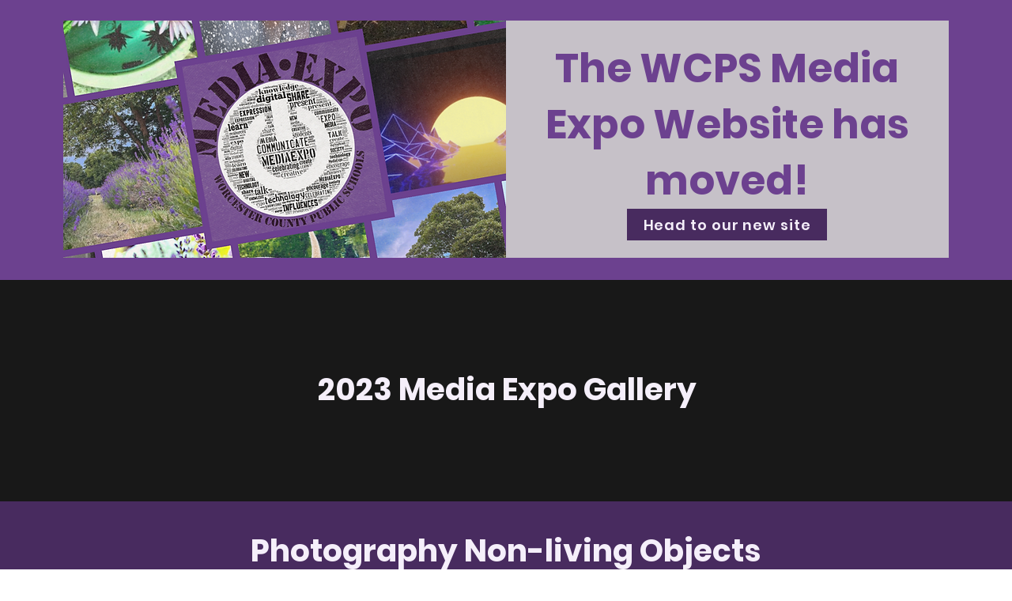

--- FILE ---
content_type: text/html; charset=UTF-8
request_url: https://www.wcpsmediaexpo.com/2023-entries/photography-non-living-objects-color-grades-6-8
body_size: 143602
content:
<!DOCTYPE html>
<html lang="en">
<head>
  
  <!-- SEO Tags -->
  <title>Photography Non-living Objects Color Grades 6-8</title>
  <meta name="description" content="15"/>
  <link rel="canonical" href="https://www.wcpsmediaexpo.com/2023-entries/photography-non-living-objects-color-grades-6-8"/>
  <meta name="robots" content="index"/>
  <meta property="og:title" content="Photography Non-living Objects Color Grades 6-8"/>
  <meta property="og:description" content="15"/>
  <meta property="og:image" content="https://static.wixstatic.com/media/dc20d1_ea26f3a6f2d645ce8bcd39d90c515151~mv2.png/v1/fill/w_1160,h_1540,al_c/617.png"/>
  <meta property="og:image:width" content="1160"/>
  <meta property="og:image:height" content="1540"/>
  <meta property="og:url" content="https://www.wcpsmediaexpo.com/2023-entries/photography-non-living-objects-color-grades-6-8"/>
  <meta property="og:site_name" content="WCPS Media Expo"/>
  <meta property="og:type" content="website"/>
  <script type="application/ld+json">{"@context":"https://schema.org/","@type":"ImageObject","height":1540,"width":1160,"url":"https://static.wixstatic.com/media/dc20d1_ea26f3a6f2d645ce8bcd39d90c515151~mv2.png/v1/fill/w_1160,h_1540,al_c/617.png"}</script>
  <script type="application/ld+json">{}</script>
  <meta name="fb_admins_meta_tag" content="WCPSMediaExpo"/>
  <meta property="fb:admins" content="WCPSMediaExpo"/>
  <meta name="twitter:card" content="summary_large_image"/>
  <meta name="twitter:title" content="Photography Non-living Objects Color Grades 6-8"/>
  <meta name="twitter:description" content="15"/>
  <meta name="twitter:image" content="https://static.wixstatic.com/media/dc20d1_ea26f3a6f2d645ce8bcd39d90c515151~mv2.png/v1/fill/w_1160,h_1540,al_c/617.png"/>

  
  <meta charset='utf-8'>
  <meta name="viewport" content="width=device-width, initial-scale=1" id="wixDesktopViewport" />
  <meta http-equiv="X-UA-Compatible" content="IE=edge">
  <meta name="generator" content="Wix.com Website Builder"/>

  <link rel="icon" sizes="192x192" href="https://static.wixstatic.com/media/dc20d1_3ad23e05e96147469b8cce3d271db6b8%7Emv2.png/v1/fill/w_192%2Ch_192%2Clg_1%2Cusm_0.66_1.00_0.01/dc20d1_3ad23e05e96147469b8cce3d271db6b8%7Emv2.png" type="image/png"/>
  <link rel="shortcut icon" href="https://static.wixstatic.com/media/dc20d1_3ad23e05e96147469b8cce3d271db6b8%7Emv2.png/v1/fill/w_192%2Ch_192%2Clg_1%2Cusm_0.66_1.00_0.01/dc20d1_3ad23e05e96147469b8cce3d271db6b8%7Emv2.png" type="image/png"/>
  <link rel="apple-touch-icon" href="https://static.wixstatic.com/media/dc20d1_3ad23e05e96147469b8cce3d271db6b8%7Emv2.png/v1/fill/w_180%2Ch_180%2Clg_1%2Cusm_0.66_1.00_0.01/dc20d1_3ad23e05e96147469b8cce3d271db6b8%7Emv2.png" type="image/png"/>

  <!-- Safari Pinned Tab Icon -->
  <!-- <link rel="mask-icon" href="https://static.wixstatic.com/media/dc20d1_3ad23e05e96147469b8cce3d271db6b8%7Emv2.png/v1/fill/w_192%2Ch_192%2Clg_1%2Cusm_0.66_1.00_0.01/dc20d1_3ad23e05e96147469b8cce3d271db6b8%7Emv2.png"> -->

  <!-- Original trials -->
  


  <!-- Segmenter Polyfill -->
  <script>
    if (!window.Intl || !window.Intl.Segmenter) {
      (function() {
        var script = document.createElement('script');
        script.src = 'https://static.parastorage.com/unpkg/@formatjs/intl-segmenter@11.7.10/polyfill.iife.js';
        document.head.appendChild(script);
      })();
    }
  </script>

  <!-- Legacy Polyfills -->
  <script nomodule="" src="https://static.parastorage.com/unpkg/core-js-bundle@3.2.1/minified.js"></script>
  <script nomodule="" src="https://static.parastorage.com/unpkg/focus-within-polyfill@5.0.9/dist/focus-within-polyfill.js"></script>

  <!-- Performance API Polyfills -->
  <script>
  (function () {
    var noop = function noop() {};
    if ("performance" in window === false) {
      window.performance = {};
    }
    window.performance.mark = performance.mark || noop;
    window.performance.measure = performance.measure || noop;
    if ("now" in window.performance === false) {
      var nowOffset = Date.now();
      if (performance.timing && performance.timing.navigationStart) {
        nowOffset = performance.timing.navigationStart;
      }
      window.performance.now = function now() {
        return Date.now() - nowOffset;
      };
    }
  })();
  </script>

  <!-- Globals Definitions -->
  <script>
    (function () {
      var now = Date.now()
      window.initialTimestamps = {
        initialTimestamp: now,
        initialRequestTimestamp: Math.round(performance.timeOrigin ? performance.timeOrigin : now - performance.now())
      }

      window.thunderboltTag = "QA_READY"
      window.thunderboltVersion = "1.16774.0"
    })();
  </script>

  <!-- Essential Viewer Model -->
  <script type="application/json" id="wix-essential-viewer-model">{"fleetConfig":{"fleetName":"thunderbolt-seo-isolated-renderer","type":"Rollout","code":1},"mode":{"qa":false,"enableTestApi":false,"debug":false,"ssrIndicator":false,"ssrOnly":false,"siteAssetsFallback":"enable","versionIndicator":false},"componentsLibrariesTopology":[{"artifactId":"editor-elements","namespace":"wixui","url":"https:\/\/static.parastorage.com\/services\/editor-elements\/1.14848.0"},{"artifactId":"editor-elements","namespace":"dsgnsys","url":"https:\/\/static.parastorage.com\/services\/editor-elements\/1.14848.0"}],"siteFeaturesConfigs":{"sessionManager":{"isRunningInDifferentSiteContext":false}},"language":{"userLanguage":"en"},"siteAssets":{"clientTopology":{"mediaRootUrl":"https:\/\/static.wixstatic.com","staticMediaUrl":"https:\/\/static.wixstatic.com\/media","moduleRepoUrl":"https:\/\/static.parastorage.com\/unpkg","fileRepoUrl":"https:\/\/static.parastorage.com\/services","viewerAppsUrl":"https:\/\/viewer-apps.parastorage.com","viewerAssetsUrl":"https:\/\/viewer-assets.parastorage.com","siteAssetsUrl":"https:\/\/siteassets.parastorage.com","pageJsonServerUrls":["https:\/\/pages.parastorage.com","https:\/\/staticorigin.wixstatic.com","https:\/\/www.wcpsmediaexpo.com","https:\/\/fallback.wix.com\/wix-html-editor-pages-webapp\/page"],"pathOfTBModulesInFileRepoForFallback":"wix-thunderbolt\/dist\/"}},"siteFeatures":["accessibility","appMonitoring","assetsLoader","businessLogger","captcha","clickHandlerRegistrar","commonConfig","componentsLoader","componentsRegistry","consentPolicy","cyclicTabbing","domSelectors","dynamicPages","environmentWixCodeSdk","environment","locationWixCodeSdk","mpaNavigation","navigationManager","navigationPhases","ooi","pages","panorama","passwordProtectedPage","protectedPages","renderer","reporter","routerFetch","router","scrollRestoration","seoWixCodeSdk","seo","sessionManager","siteMembersWixCodeSdk","siteMembers","siteScrollBlocker","siteWixCodeSdk","speculationRules","ssrCache","stores","structureApi","thunderboltInitializer","tpaCommons","translations","usedPlatformApis","warmupData","windowMessageRegistrar","windowWixCodeSdk","wixCustomElementComponent","wixEmbedsApi","componentsReact","platform"],"site":{"externalBaseUrl":"https:\/\/www.wcpsmediaexpo.com","isSEO":true},"media":{"staticMediaUrl":"https:\/\/static.wixstatic.com\/media","mediaRootUrl":"https:\/\/static.wixstatic.com\/","staticVideoUrl":"https:\/\/video.wixstatic.com\/"},"requestUrl":"https:\/\/www.wcpsmediaexpo.com\/2023-entries\/photography-non-living-objects-color-grades-6-8","rollout":{"siteAssetsVersionsRollout":false,"isDACRollout":0,"isTBRollout":true},"commonConfig":{"brand":"wix","host":"VIEWER","bsi":"","consentPolicy":{},"consentPolicyHeader":{},"siteRevision":"1332","renderingFlow":"NONE","language":"en","locale":"en-us"},"interactionSampleRatio":0.01,"dynamicModelUrl":"https:\/\/www.wcpsmediaexpo.com\/_api\/v2\/dynamicmodel","accessTokensUrl":"https:\/\/www.wcpsmediaexpo.com\/_api\/v1\/access-tokens","isExcludedFromSecurityExperiments":false,"experiments":{"specs.thunderbolt.hardenFetchAndXHR":true,"specs.thunderbolt.securityExperiments":true}}</script>
  <script>window.viewerModel = JSON.parse(document.getElementById('wix-essential-viewer-model').textContent)</script>

  <script>
    window.commonConfig = viewerModel.commonConfig
  </script>

  
  <!-- BEGIN handleAccessTokens bundle -->

  <script data-url="https://static.parastorage.com/services/wix-thunderbolt/dist/handleAccessTokens.inline.4f2f9a53.bundle.min.js">(()=>{"use strict";function e(e){let{context:o,property:r,value:n,enumerable:i=!0}=e,c=e.get,l=e.set;if(!r||void 0===n&&!c&&!l)return new Error("property and value are required");let a=o||globalThis,s=a?.[r],u={};if(void 0!==n)u.value=n;else{if(c){let e=t(c);e&&(u.get=e)}if(l){let e=t(l);e&&(u.set=e)}}let p={...u,enumerable:i||!1,configurable:!1};void 0!==n&&(p.writable=!1);try{Object.defineProperty(a,r,p)}catch(e){return e instanceof TypeError?s:e}return s}function t(e,t){return"function"==typeof e?e:!0===e?.async&&"function"==typeof e.func?t?async function(t){return e.func(t)}:async function(){return e.func()}:"function"==typeof e?.func?e.func:void 0}try{e({property:"strictDefine",value:e})}catch{}try{e({property:"defineStrictObject",value:r})}catch{}try{e({property:"defineStrictMethod",value:n})}catch{}var o=["toString","toLocaleString","valueOf","constructor","prototype"];function r(t){let{context:n,property:c,propertiesToExclude:l=[],skipPrototype:a=!1,hardenPrototypePropertiesToExclude:s=[]}=t;if(!c)return new Error("property is required");let u=(n||globalThis)[c],p={},f=i(n,c);u&&("object"==typeof u||"function"==typeof u)&&Reflect.ownKeys(u).forEach(t=>{if(!l.includes(t)&&!o.includes(t)){let o=i(u,t);if(o&&(o.writable||o.configurable)){let{value:r,get:n,set:i,enumerable:c=!1}=o,l={};void 0!==r?l.value=r:n?l.get=n:i&&(l.set=i);try{let o=e({context:u,property:t,...l,enumerable:c});p[t]=o}catch(e){if(!(e instanceof TypeError))throw e;try{p[t]=o.value||o.get||o.set}catch{}}}}});let d={originalObject:u,originalProperties:p};if(!a&&void 0!==u?.prototype){let e=r({context:u,property:"prototype",propertiesToExclude:s,skipPrototype:!0});e instanceof Error||(d.originalPrototype=e?.originalObject,d.originalPrototypeProperties=e?.originalProperties)}return e({context:n,property:c,value:u,enumerable:f?.enumerable}),d}function n(t,o){let r=(o||globalThis)[t],n=i(o||globalThis,t);return r&&n&&(n.writable||n.configurable)?(Object.freeze(r),e({context:globalThis,property:t,value:r})):r}function i(e,t){if(e&&t)try{return Reflect.getOwnPropertyDescriptor(e,t)}catch{return}}function c(e){if("string"!=typeof e)return e;try{return decodeURIComponent(e).toLowerCase().trim()}catch{return e.toLowerCase().trim()}}function l(e,t){let o="";if("string"==typeof e)o=e.split("=")[0]?.trim()||"";else{if(!e||"string"!=typeof e.name)return!1;o=e.name}return t.has(c(o)||"")}function a(e,t){let o;return o="string"==typeof e?e.split(";").map(e=>e.trim()).filter(e=>e.length>0):e||[],o.filter(e=>!l(e,t))}var s=null;function u(){return null===s&&(s=typeof Document>"u"?void 0:Object.getOwnPropertyDescriptor(Document.prototype,"cookie")),s}function p(t,o){if(!globalThis?.cookieStore)return;let r=globalThis.cookieStore.get.bind(globalThis.cookieStore),n=globalThis.cookieStore.getAll.bind(globalThis.cookieStore),i=globalThis.cookieStore.set.bind(globalThis.cookieStore),c=globalThis.cookieStore.delete.bind(globalThis.cookieStore);return e({context:globalThis.CookieStore.prototype,property:"get",value:async function(e){return l(("string"==typeof e?e:e.name)||"",t)?null:r.call(this,e)},enumerable:!0}),e({context:globalThis.CookieStore.prototype,property:"getAll",value:async function(){return a(await n.apply(this,Array.from(arguments)),t)},enumerable:!0}),e({context:globalThis.CookieStore.prototype,property:"set",value:async function(){let e=Array.from(arguments);if(!l(1===e.length?e[0].name:e[0],t))return i.apply(this,e);o&&console.warn(o)},enumerable:!0}),e({context:globalThis.CookieStore.prototype,property:"delete",value:async function(){let e=Array.from(arguments);if(!l(1===e.length?e[0].name:e[0],t))return c.apply(this,e)},enumerable:!0}),e({context:globalThis.cookieStore,property:"prototype",value:globalThis.CookieStore.prototype,enumerable:!1}),e({context:globalThis,property:"cookieStore",value:globalThis.cookieStore,enumerable:!0}),{get:r,getAll:n,set:i,delete:c}}var f=["TextEncoder","TextDecoder","XMLHttpRequestEventTarget","EventTarget","URL","JSON","Reflect","Object","Array","Map","Set","WeakMap","WeakSet","Promise","Symbol","Error"],d=["addEventListener","removeEventListener","dispatchEvent","encodeURI","encodeURIComponent","decodeURI","decodeURIComponent"];const y=(e,t)=>{try{const o=t?t.get.call(document):document.cookie;return o.split(";").map(e=>e.trim()).filter(t=>t?.startsWith(e))[0]?.split("=")[1]}catch(e){return""}},g=(e="",t="",o="/")=>`${e}=; ${t?`domain=${t};`:""} max-age=0; path=${o}; expires=Thu, 01 Jan 1970 00:00:01 GMT`;function m(){(function(){if("undefined"!=typeof window){const e=performance.getEntriesByType("navigation")[0];return"back_forward"===(e?.type||"")}return!1})()&&function(){const{counter:e}=function(){const e=b("getItem");if(e){const[t,o]=e.split("-"),r=o?parseInt(o,10):0;if(r>=3){const e=t?Number(t):0;if(Date.now()-e>6e4)return{counter:0}}return{counter:r}}return{counter:0}}();e<3?(!function(e=1){b("setItem",`${Date.now()}-${e}`)}(e+1),window.location.reload()):console.error("ATS: Max reload attempts reached")}()}function b(e,t){try{return sessionStorage[e]("reload",t||"")}catch(e){console.error("ATS: Error calling sessionStorage:",e)}}const h="client-session-bind",v="sec-fetch-unsupported",{experiments:w}=window.viewerModel,T=[h,"client-binding",v,"svSession","smSession","server-session-bind","wixSession2","wixSession3"].map(e=>e.toLowerCase()),{cookie:S}=function(t,o){let r=new Set(t);return e({context:document,property:"cookie",set:{func:e=>function(e,t,o,r){let n=u(),i=c(t.split(";")[0]||"")||"";[...o].every(e=>!i.startsWith(e.toLowerCase()))&&n?.set?n.set.call(e,t):r&&console.warn(r)}(document,e,r,o)},get:{func:()=>function(e,t){let o=u();if(!o?.get)throw new Error("Cookie descriptor or getter not available");return a(o.get.call(e),t).join("; ")}(document,r)},enumerable:!0}),{cookieStore:p(r,o),cookie:u()}}(T),k="tbReady",x="security_overrideGlobals",{experiments:E,siteFeaturesConfigs:C,accessTokensUrl:P}=window.viewerModel,R=P,M={},O=(()=>{const e=y(h,S);if(w["specs.thunderbolt.browserCacheReload"]){y(v,S)||e?b("removeItem"):m()}return(()=>{const e=g(h),t=g(h,location.hostname);S.set.call(document,e),S.set.call(document,t)})(),e})();O&&(M["client-binding"]=O);const D=fetch;addEventListener(k,function e(t){const{logger:o}=t.detail;try{window.tb.init({fetch:D,fetchHeaders:M})}catch(e){const t=new Error("TB003");o.meter(`${x}_${t.message}`,{paramsOverrides:{errorType:x,eventString:t.message}}),window?.viewerModel?.mode.debug&&console.error(e)}finally{removeEventListener(k,e)}}),E["specs.thunderbolt.hardenFetchAndXHR"]||(window.fetchDynamicModel=()=>C.sessionManager.isRunningInDifferentSiteContext?Promise.resolve({}):fetch(R,{credentials:"same-origin",headers:M}).then(function(e){if(!e.ok)throw new Error(`[${e.status}]${e.statusText}`);return e.json()}),window.dynamicModelPromise=window.fetchDynamicModel())})();
//# sourceMappingURL=https://static.parastorage.com/services/wix-thunderbolt/dist/handleAccessTokens.inline.4f2f9a53.bundle.min.js.map</script>

<!-- END handleAccessTokens bundle -->

<!-- BEGIN overrideGlobals bundle -->

<script data-url="https://static.parastorage.com/services/wix-thunderbolt/dist/overrideGlobals.inline.ec13bfcf.bundle.min.js">(()=>{"use strict";function e(e){let{context:r,property:o,value:n,enumerable:i=!0}=e,c=e.get,a=e.set;if(!o||void 0===n&&!c&&!a)return new Error("property and value are required");let l=r||globalThis,u=l?.[o],s={};if(void 0!==n)s.value=n;else{if(c){let e=t(c);e&&(s.get=e)}if(a){let e=t(a);e&&(s.set=e)}}let p={...s,enumerable:i||!1,configurable:!1};void 0!==n&&(p.writable=!1);try{Object.defineProperty(l,o,p)}catch(e){return e instanceof TypeError?u:e}return u}function t(e,t){return"function"==typeof e?e:!0===e?.async&&"function"==typeof e.func?t?async function(t){return e.func(t)}:async function(){return e.func()}:"function"==typeof e?.func?e.func:void 0}try{e({property:"strictDefine",value:e})}catch{}try{e({property:"defineStrictObject",value:o})}catch{}try{e({property:"defineStrictMethod",value:n})}catch{}var r=["toString","toLocaleString","valueOf","constructor","prototype"];function o(t){let{context:n,property:c,propertiesToExclude:a=[],skipPrototype:l=!1,hardenPrototypePropertiesToExclude:u=[]}=t;if(!c)return new Error("property is required");let s=(n||globalThis)[c],p={},f=i(n,c);s&&("object"==typeof s||"function"==typeof s)&&Reflect.ownKeys(s).forEach(t=>{if(!a.includes(t)&&!r.includes(t)){let r=i(s,t);if(r&&(r.writable||r.configurable)){let{value:o,get:n,set:i,enumerable:c=!1}=r,a={};void 0!==o?a.value=o:n?a.get=n:i&&(a.set=i);try{let r=e({context:s,property:t,...a,enumerable:c});p[t]=r}catch(e){if(!(e instanceof TypeError))throw e;try{p[t]=r.value||r.get||r.set}catch{}}}}});let d={originalObject:s,originalProperties:p};if(!l&&void 0!==s?.prototype){let e=o({context:s,property:"prototype",propertiesToExclude:u,skipPrototype:!0});e instanceof Error||(d.originalPrototype=e?.originalObject,d.originalPrototypeProperties=e?.originalProperties)}return e({context:n,property:c,value:s,enumerable:f?.enumerable}),d}function n(t,r){let o=(r||globalThis)[t],n=i(r||globalThis,t);return o&&n&&(n.writable||n.configurable)?(Object.freeze(o),e({context:globalThis,property:t,value:o})):o}function i(e,t){if(e&&t)try{return Reflect.getOwnPropertyDescriptor(e,t)}catch{return}}function c(e){if("string"!=typeof e)return e;try{return decodeURIComponent(e).toLowerCase().trim()}catch{return e.toLowerCase().trim()}}function a(e,t){return e instanceof Headers?e.forEach((r,o)=>{l(o,t)||e.delete(o)}):Object.keys(e).forEach(r=>{l(r,t)||delete e[r]}),e}function l(e,t){return!t.has(c(e)||"")}function u(e,t){let r=!0,o=function(e){let t,r;if(globalThis.Request&&e instanceof Request)t=e.url;else{if("function"!=typeof e?.toString)throw new Error("Unsupported type for url");t=e.toString()}try{return new URL(t).pathname}catch{return r=t.replace(/#.+/gi,"").split("?").shift(),r.startsWith("/")?r:`/${r}`}}(e),n=c(o);return n&&t.some(e=>n.includes(e))&&(r=!1),r}function s(t,r,o){let n=fetch,i=XMLHttpRequest,c=new Set(r);function s(){let e=new i,r=e.open,n=e.setRequestHeader;return e.open=function(){let n=Array.from(arguments),i=n[1];if(n.length<2||u(i,t))return r.apply(e,n);throw new Error(o||`Request not allowed for path ${i}`)},e.setRequestHeader=function(t,r){l(decodeURIComponent(t),c)&&n.call(e,t,r)},e}return e({property:"fetch",value:function(){let e=function(e,t){return globalThis.Request&&e[0]instanceof Request&&e[0]?.headers?a(e[0].headers,t):e[1]?.headers&&a(e[1].headers,t),e}(arguments,c);return u(arguments[0],t)?n.apply(globalThis,Array.from(e)):new Promise((e,t)=>{t(new Error(o||`Request not allowed for path ${arguments[0]}`))})},enumerable:!0}),e({property:"XMLHttpRequest",value:s,enumerable:!0}),Object.keys(i).forEach(e=>{s[e]=i[e]}),{fetch:n,XMLHttpRequest:i}}var p=["TextEncoder","TextDecoder","XMLHttpRequestEventTarget","EventTarget","URL","JSON","Reflect","Object","Array","Map","Set","WeakMap","WeakSet","Promise","Symbol","Error"],f=["addEventListener","removeEventListener","dispatchEvent","encodeURI","encodeURIComponent","decodeURI","decodeURIComponent"];const d=function(){let t=globalThis.open,r=document.open;function o(e,r,o){let n="string"!=typeof e,i=t.call(window,e,r,o);return n||e&&function(e){return e.startsWith("//")&&/(?:[a-z0-9](?:[a-z0-9-]{0,61}[a-z0-9])?\.)+[a-z0-9][a-z0-9-]{0,61}[a-z0-9]/g.test(`${location.protocol}:${e}`)&&(e=`${location.protocol}${e}`),!e.startsWith("http")||new URL(e).hostname===location.hostname}(e)?{}:i}return e({property:"open",value:o,context:globalThis,enumerable:!0}),e({property:"open",value:function(e,t,n){return e?o(e,t,n):r.call(document,e||"",t||"",n||"")},context:document,enumerable:!0}),{open:t,documentOpen:r}},y=function(){let t=document.createElement,r=Element.prototype.setAttribute,o=Element.prototype.setAttributeNS;return e({property:"createElement",context:document,value:function(n,i){let a=t.call(document,n,i);if("iframe"===c(n)){e({property:"srcdoc",context:a,get:()=>"",set:()=>{console.warn("`srcdoc` is not allowed in iframe elements.")}});let t=function(e,t){"srcdoc"!==e.toLowerCase()?r.call(a,e,t):console.warn("`srcdoc` attribute is not allowed to be set.")},n=function(e,t,r){"srcdoc"!==t.toLowerCase()?o.call(a,e,t,r):console.warn("`srcdoc` attribute is not allowed to be set.")};a.setAttribute=t,a.setAttributeNS=n}return a},enumerable:!0}),{createElement:t,setAttribute:r,setAttributeNS:o}},m=["client-binding"],b=["/_api/v1/access-tokens","/_api/v2/dynamicmodel","/_api/one-app-session-web/v3/businesses"],h=function(){let t=setTimeout,r=setInterval;return o("setTimeout",0,globalThis),o("setInterval",0,globalThis),{setTimeout:t,setInterval:r};function o(t,r,o){let n=o||globalThis,i=n[t];if(!i||"function"!=typeof i)throw new Error(`Function ${t} not found or is not a function`);e({property:t,value:function(){let e=Array.from(arguments);if("string"!=typeof e[r])return i.apply(n,e);console.warn(`Calling ${t} with a String Argument at index ${r} is not allowed`)},context:o,enumerable:!0})}},v=function(){if(navigator&&"serviceWorker"in navigator){let t=navigator.serviceWorker.register;return e({context:navigator.serviceWorker,property:"register",value:function(){console.log("Service worker registration is not allowed")},enumerable:!0}),{register:t}}return{}};performance.mark("overrideGlobals started");const{isExcludedFromSecurityExperiments:g,experiments:w}=window.viewerModel,E=!g&&w["specs.thunderbolt.securityExperiments"];try{d(),E&&y(),w["specs.thunderbolt.hardenFetchAndXHR"]&&E&&s(b,m),v(),(e=>{let t=[],r=[];r=r.concat(["TextEncoder","TextDecoder"]),e&&(r=r.concat(["XMLHttpRequestEventTarget","EventTarget"])),r=r.concat(["URL","JSON"]),e&&(t=t.concat(["addEventListener","removeEventListener"])),t=t.concat(["encodeURI","encodeURIComponent","decodeURI","decodeURIComponent"]),r=r.concat(["String","Number"]),e&&r.push("Object"),r=r.concat(["Reflect"]),t.forEach(e=>{n(e),["addEventListener","removeEventListener"].includes(e)&&n(e,document)}),r.forEach(e=>{o({property:e})})})(E),E&&h()}catch(e){window?.viewerModel?.mode.debug&&console.error(e);const t=new Error("TB006");window.fedops?.reportError(t,"security_overrideGlobals"),window.Sentry?window.Sentry.captureException(t):globalThis.defineStrictProperty("sentryBuffer",[t],window,!1)}performance.mark("overrideGlobals ended")})();
//# sourceMappingURL=https://static.parastorage.com/services/wix-thunderbolt/dist/overrideGlobals.inline.ec13bfcf.bundle.min.js.map</script>

<!-- END overrideGlobals bundle -->


  
  <script>
    window.commonConfig = viewerModel.commonConfig

	
  </script>

  <!-- Initial CSS -->
  <style data-url="https://static.parastorage.com/services/wix-thunderbolt/dist/main.347af09f.min.css">@keyframes slide-horizontal-new{0%{transform:translateX(100%)}}@keyframes slide-horizontal-old{80%{opacity:1}to{opacity:0;transform:translateX(-100%)}}@keyframes slide-vertical-new{0%{transform:translateY(-100%)}}@keyframes slide-vertical-old{80%{opacity:1}to{opacity:0;transform:translateY(100%)}}@keyframes out-in-new{0%{opacity:0}}@keyframes out-in-old{to{opacity:0}}:root:active-view-transition{view-transition-name:none}::view-transition{pointer-events:none}:root:active-view-transition::view-transition-new(page-group),:root:active-view-transition::view-transition-old(page-group){animation-duration:.6s;cursor:wait;pointer-events:all}:root:active-view-transition-type(SlideHorizontal)::view-transition-old(page-group){animation:slide-horizontal-old .6s cubic-bezier(.83,0,.17,1) forwards;mix-blend-mode:normal}:root:active-view-transition-type(SlideHorizontal)::view-transition-new(page-group){animation:slide-horizontal-new .6s cubic-bezier(.83,0,.17,1) backwards;mix-blend-mode:normal}:root:active-view-transition-type(SlideVertical)::view-transition-old(page-group){animation:slide-vertical-old .6s cubic-bezier(.83,0,.17,1) forwards;mix-blend-mode:normal}:root:active-view-transition-type(SlideVertical)::view-transition-new(page-group){animation:slide-vertical-new .6s cubic-bezier(.83,0,.17,1) backwards;mix-blend-mode:normal}:root:active-view-transition-type(OutIn)::view-transition-old(page-group){animation:out-in-old .35s cubic-bezier(.22,1,.36,1) forwards}:root:active-view-transition-type(OutIn)::view-transition-new(page-group){animation:out-in-new .35s cubic-bezier(.64,0,.78,0) .35s backwards}@media(prefers-reduced-motion:reduce){::view-transition-group(*),::view-transition-new(*),::view-transition-old(*){animation:none!important}}body,html{background:transparent;border:0;margin:0;outline:0;padding:0;vertical-align:baseline}body{--scrollbar-width:0px;font-family:Arial,Helvetica,sans-serif;font-size:10px}body,html{height:100%}body{overflow-x:auto;overflow-y:scroll}body:not(.responsive) #site-root{min-width:var(--site-width);width:100%}body:not([data-js-loaded]) [data-hide-prejs]{visibility:hidden}interact-element{display:contents}#SITE_CONTAINER{position:relative}:root{--one-unit:1vw;--section-max-width:9999px;--spx-stopper-max:9999px;--spx-stopper-min:0px;--browser-zoom:1}@supports(-webkit-appearance:none) and (stroke-color:transparent){:root{--safari-sticky-fix:opacity;--experimental-safari-sticky-fix:translateZ(0)}}@supports(container-type:inline-size){:root{--one-unit:1cqw}}[id^=oldHoverBox-]{mix-blend-mode:plus-lighter;transition:opacity .5s ease,visibility .5s ease}[data-mesh-id$=inlineContent-gridContainer]:has(>[id^=oldHoverBox-]){isolation:isolate}</style>
<style data-url="https://static.parastorage.com/services/wix-thunderbolt/dist/main.renderer.9cb0985f.min.css">a,abbr,acronym,address,applet,b,big,blockquote,button,caption,center,cite,code,dd,del,dfn,div,dl,dt,em,fieldset,font,footer,form,h1,h2,h3,h4,h5,h6,header,i,iframe,img,ins,kbd,label,legend,li,nav,object,ol,p,pre,q,s,samp,section,small,span,strike,strong,sub,sup,table,tbody,td,tfoot,th,thead,title,tr,tt,u,ul,var{background:transparent;border:0;margin:0;outline:0;padding:0;vertical-align:baseline}input,select,textarea{box-sizing:border-box;font-family:Helvetica,Arial,sans-serif}ol,ul{list-style:none}blockquote,q{quotes:none}ins{text-decoration:none}del{text-decoration:line-through}table{border-collapse:collapse;border-spacing:0}a{cursor:pointer;text-decoration:none}.testStyles{overflow-y:hidden}.reset-button{-webkit-appearance:none;background:none;border:0;color:inherit;font:inherit;line-height:normal;outline:0;overflow:visible;padding:0;-webkit-user-select:none;-moz-user-select:none;-ms-user-select:none}:focus{outline:none}body.device-mobile-optimized:not(.disable-site-overflow){overflow-x:hidden;overflow-y:scroll}body.device-mobile-optimized:not(.responsive) #SITE_CONTAINER{margin-left:auto;margin-right:auto;overflow-x:visible;position:relative;width:320px}body.device-mobile-optimized:not(.responsive):not(.blockSiteScrolling) #SITE_CONTAINER{margin-top:0}body.device-mobile-optimized>*{max-width:100%!important}body.device-mobile-optimized #site-root{overflow-x:hidden;overflow-y:hidden}@supports(overflow:clip){body.device-mobile-optimized #site-root{overflow-x:clip;overflow-y:clip}}body.device-mobile-non-optimized #SITE_CONTAINER #site-root{overflow-x:clip;overflow-y:clip}body.device-mobile-non-optimized.fullScreenMode{background-color:#5f6360}body.device-mobile-non-optimized.fullScreenMode #MOBILE_ACTIONS_MENU,body.device-mobile-non-optimized.fullScreenMode #SITE_BACKGROUND,body.device-mobile-non-optimized.fullScreenMode #site-root,body.fullScreenMode #WIX_ADS{visibility:hidden}body.fullScreenMode{overflow-x:hidden!important;overflow-y:hidden!important}body.fullScreenMode.device-mobile-optimized #TINY_MENU{opacity:0;pointer-events:none}body.fullScreenMode-scrollable.device-mobile-optimized{overflow-x:hidden!important;overflow-y:auto!important}body.fullScreenMode-scrollable.device-mobile-optimized #masterPage,body.fullScreenMode-scrollable.device-mobile-optimized #site-root{overflow-x:hidden!important;overflow-y:hidden!important}body.fullScreenMode-scrollable.device-mobile-optimized #SITE_BACKGROUND,body.fullScreenMode-scrollable.device-mobile-optimized #masterPage{height:auto!important}body.fullScreenMode-scrollable.device-mobile-optimized #masterPage.mesh-layout{height:0!important}body.blockSiteScrolling,body.siteScrollingBlocked{position:fixed;width:100%}body.blockSiteScrolling #SITE_CONTAINER{margin-top:calc(var(--blocked-site-scroll-margin-top)*-1)}#site-root{margin:0 auto;min-height:100%;position:relative;top:var(--wix-ads-height)}#site-root img:not([src]){visibility:hidden}#site-root svg img:not([src]){visibility:visible}.auto-generated-link{color:inherit}#SCROLL_TO_BOTTOM,#SCROLL_TO_TOP{height:0}.has-click-trigger{cursor:pointer}.fullScreenOverlay{bottom:0;display:flex;justify-content:center;left:0;overflow-y:hidden;position:fixed;right:0;top:-60px;z-index:1005}.fullScreenOverlay>.fullScreenOverlayContent{bottom:0;left:0;margin:0 auto;overflow:hidden;position:absolute;right:0;top:60px;transform:translateZ(0)}[data-mesh-id$=centeredContent],[data-mesh-id$=form],[data-mesh-id$=inlineContent]{pointer-events:none;position:relative}[data-mesh-id$=-gridWrapper],[data-mesh-id$=-rotated-wrapper]{pointer-events:none}[data-mesh-id$=-gridContainer]>*,[data-mesh-id$=-rotated-wrapper]>*,[data-mesh-id$=inlineContent]>:not([data-mesh-id$=-gridContainer]){pointer-events:auto}.device-mobile-optimized #masterPage.mesh-layout #SOSP_CONTAINER_CUSTOM_ID{grid-area:2/1/3/2;-ms-grid-row:2;position:relative}#masterPage.mesh-layout{-ms-grid-rows:max-content max-content min-content max-content;-ms-grid-columns:100%;align-items:start;display:-ms-grid;display:grid;grid-template-columns:100%;grid-template-rows:max-content max-content min-content max-content;justify-content:stretch}#masterPage.mesh-layout #PAGES_CONTAINER,#masterPage.mesh-layout #SITE_FOOTER-placeholder,#masterPage.mesh-layout #SITE_FOOTER_WRAPPER,#masterPage.mesh-layout #SITE_HEADER-placeholder,#masterPage.mesh-layout #SITE_HEADER_WRAPPER,#masterPage.mesh-layout #SOSP_CONTAINER_CUSTOM_ID[data-state~=mobileView],#masterPage.mesh-layout #soapAfterPagesContainer,#masterPage.mesh-layout #soapBeforePagesContainer{-ms-grid-row-align:start;-ms-grid-column-align:start;-ms-grid-column:1}#masterPage.mesh-layout #SITE_HEADER-placeholder,#masterPage.mesh-layout #SITE_HEADER_WRAPPER{grid-area:1/1/2/2;-ms-grid-row:1}#masterPage.mesh-layout #PAGES_CONTAINER,#masterPage.mesh-layout #soapAfterPagesContainer,#masterPage.mesh-layout #soapBeforePagesContainer{grid-area:3/1/4/2;-ms-grid-row:3}#masterPage.mesh-layout #soapAfterPagesContainer,#masterPage.mesh-layout #soapBeforePagesContainer{width:100%}#masterPage.mesh-layout #PAGES_CONTAINER{align-self:stretch}#masterPage.mesh-layout main#PAGES_CONTAINER{display:block}#masterPage.mesh-layout #SITE_FOOTER-placeholder,#masterPage.mesh-layout #SITE_FOOTER_WRAPPER{grid-area:4/1/5/2;-ms-grid-row:4}#masterPage.mesh-layout #SITE_PAGES,#masterPage.mesh-layout [data-mesh-id=PAGES_CONTAINERcenteredContent],#masterPage.mesh-layout [data-mesh-id=PAGES_CONTAINERinlineContent]{height:100%}#masterPage.mesh-layout.desktop>*{width:100%}#masterPage.mesh-layout #PAGES_CONTAINER,#masterPage.mesh-layout #SITE_FOOTER,#masterPage.mesh-layout #SITE_FOOTER_WRAPPER,#masterPage.mesh-layout #SITE_HEADER,#masterPage.mesh-layout #SITE_HEADER_WRAPPER,#masterPage.mesh-layout #SITE_PAGES,#masterPage.mesh-layout #masterPageinlineContent{position:relative}#masterPage.mesh-layout #SITE_HEADER{grid-area:1/1/2/2}#masterPage.mesh-layout #SITE_FOOTER{grid-area:4/1/5/2}#masterPage.mesh-layout.overflow-x-clip #SITE_FOOTER,#masterPage.mesh-layout.overflow-x-clip #SITE_HEADER{overflow-x:clip}[data-z-counter]{z-index:0}[data-z-counter="0"]{z-index:auto}.wixSiteProperties{-webkit-font-smoothing:antialiased;-moz-osx-font-smoothing:grayscale}:root{--wst-button-color-fill-primary:rgb(var(--color_48));--wst-button-color-border-primary:rgb(var(--color_49));--wst-button-color-text-primary:rgb(var(--color_50));--wst-button-color-fill-primary-hover:rgb(var(--color_51));--wst-button-color-border-primary-hover:rgb(var(--color_52));--wst-button-color-text-primary-hover:rgb(var(--color_53));--wst-button-color-fill-primary-disabled:rgb(var(--color_54));--wst-button-color-border-primary-disabled:rgb(var(--color_55));--wst-button-color-text-primary-disabled:rgb(var(--color_56));--wst-button-color-fill-secondary:rgb(var(--color_57));--wst-button-color-border-secondary:rgb(var(--color_58));--wst-button-color-text-secondary:rgb(var(--color_59));--wst-button-color-fill-secondary-hover:rgb(var(--color_60));--wst-button-color-border-secondary-hover:rgb(var(--color_61));--wst-button-color-text-secondary-hover:rgb(var(--color_62));--wst-button-color-fill-secondary-disabled:rgb(var(--color_63));--wst-button-color-border-secondary-disabled:rgb(var(--color_64));--wst-button-color-text-secondary-disabled:rgb(var(--color_65));--wst-color-fill-base-1:rgb(var(--color_36));--wst-color-fill-base-2:rgb(var(--color_37));--wst-color-fill-base-shade-1:rgb(var(--color_38));--wst-color-fill-base-shade-2:rgb(var(--color_39));--wst-color-fill-base-shade-3:rgb(var(--color_40));--wst-color-fill-accent-1:rgb(var(--color_41));--wst-color-fill-accent-2:rgb(var(--color_42));--wst-color-fill-accent-3:rgb(var(--color_43));--wst-color-fill-accent-4:rgb(var(--color_44));--wst-color-fill-background-primary:rgb(var(--color_11));--wst-color-fill-background-secondary:rgb(var(--color_12));--wst-color-text-primary:rgb(var(--color_15));--wst-color-text-secondary:rgb(var(--color_14));--wst-color-action:rgb(var(--color_18));--wst-color-disabled:rgb(var(--color_39));--wst-color-title:rgb(var(--color_45));--wst-color-subtitle:rgb(var(--color_46));--wst-color-line:rgb(var(--color_47));--wst-font-style-h2:var(--font_2);--wst-font-style-h3:var(--font_3);--wst-font-style-h4:var(--font_4);--wst-font-style-h5:var(--font_5);--wst-font-style-h6:var(--font_6);--wst-font-style-body-large:var(--font_7);--wst-font-style-body-medium:var(--font_8);--wst-font-style-body-small:var(--font_9);--wst-font-style-body-x-small:var(--font_10);--wst-color-custom-1:rgb(var(--color_13));--wst-color-custom-2:rgb(var(--color_16));--wst-color-custom-3:rgb(var(--color_17));--wst-color-custom-4:rgb(var(--color_19));--wst-color-custom-5:rgb(var(--color_20));--wst-color-custom-6:rgb(var(--color_21));--wst-color-custom-7:rgb(var(--color_22));--wst-color-custom-8:rgb(var(--color_23));--wst-color-custom-9:rgb(var(--color_24));--wst-color-custom-10:rgb(var(--color_25));--wst-color-custom-11:rgb(var(--color_26));--wst-color-custom-12:rgb(var(--color_27));--wst-color-custom-13:rgb(var(--color_28));--wst-color-custom-14:rgb(var(--color_29));--wst-color-custom-15:rgb(var(--color_30));--wst-color-custom-16:rgb(var(--color_31));--wst-color-custom-17:rgb(var(--color_32));--wst-color-custom-18:rgb(var(--color_33));--wst-color-custom-19:rgb(var(--color_34));--wst-color-custom-20:rgb(var(--color_35))}.wix-presets-wrapper{display:contents}</style>

  <meta name="format-detection" content="telephone=no">
  <meta name="skype_toolbar" content="skype_toolbar_parser_compatible">
  
  

  

  

  <!-- head performance data start -->
  
  <!-- head performance data end -->
  

    


    
<style data-href="https://static.parastorage.com/services/editor-elements-library/dist/thunderbolt/rb_wixui.thunderbolt_bootstrap.a1b00b19.min.css">.cwL6XW{cursor:pointer}.sNF2R0{opacity:0}.hLoBV3{transition:opacity var(--transition-duration) cubic-bezier(.37,0,.63,1)}.Rdf41z,.hLoBV3{opacity:1}.ftlZWo{transition:opacity var(--transition-duration) cubic-bezier(.37,0,.63,1)}.ATGlOr,.ftlZWo{opacity:0}.KQSXD0{transition:opacity var(--transition-duration) cubic-bezier(.64,0,.78,0)}.KQSXD0,.pagQKE{opacity:1}._6zG5H{opacity:0;transition:opacity var(--transition-duration) cubic-bezier(.22,1,.36,1)}.BB49uC{transform:translateX(100%)}.j9xE1V{transition:transform var(--transition-duration) cubic-bezier(.87,0,.13,1)}.ICs7Rs,.j9xE1V{transform:translateX(0)}.DxijZJ{transition:transform var(--transition-duration) cubic-bezier(.87,0,.13,1)}.B5kjYq,.DxijZJ{transform:translateX(-100%)}.cJijIV{transition:transform var(--transition-duration) cubic-bezier(.87,0,.13,1)}.cJijIV,.hOxaWM{transform:translateX(0)}.T9p3fN{transform:translateX(100%);transition:transform var(--transition-duration) cubic-bezier(.87,0,.13,1)}.qDxYJm{transform:translateY(100%)}.aA9V0P{transition:transform var(--transition-duration) cubic-bezier(.87,0,.13,1)}.YPXPAS,.aA9V0P{transform:translateY(0)}.Xf2zsA{transition:transform var(--transition-duration) cubic-bezier(.87,0,.13,1)}.Xf2zsA,.y7Kt7s{transform:translateY(-100%)}.EeUgMu{transition:transform var(--transition-duration) cubic-bezier(.87,0,.13,1)}.EeUgMu,.fdHrtm{transform:translateY(0)}.WIFaG4{transform:translateY(100%);transition:transform var(--transition-duration) cubic-bezier(.87,0,.13,1)}body:not(.responsive) .JsJXaX{overflow-x:clip}:root:active-view-transition .JsJXaX{view-transition-name:page-group}.AnQkDU{display:grid;grid-template-columns:1fr;grid-template-rows:1fr;height:100%}.AnQkDU>div{align-self:stretch!important;grid-area:1/1/2/2;justify-self:stretch!important}.StylableButton2545352419__root{-archetype:box;border:none;box-sizing:border-box;cursor:pointer;display:block;height:100%;min-height:10px;min-width:10px;padding:0;touch-action:manipulation;width:100%}.StylableButton2545352419__root[disabled]{pointer-events:none}.StylableButton2545352419__root:not(:hover):not([disabled]).StylableButton2545352419--hasBackgroundColor{background-color:var(--corvid-background-color)!important}.StylableButton2545352419__root:hover:not([disabled]).StylableButton2545352419--hasHoverBackgroundColor{background-color:var(--corvid-hover-background-color)!important}.StylableButton2545352419__root:not(:hover)[disabled].StylableButton2545352419--hasDisabledBackgroundColor{background-color:var(--corvid-disabled-background-color)!important}.StylableButton2545352419__root:not(:hover):not([disabled]).StylableButton2545352419--hasBorderColor{border-color:var(--corvid-border-color)!important}.StylableButton2545352419__root:hover:not([disabled]).StylableButton2545352419--hasHoverBorderColor{border-color:var(--corvid-hover-border-color)!important}.StylableButton2545352419__root:not(:hover)[disabled].StylableButton2545352419--hasDisabledBorderColor{border-color:var(--corvid-disabled-border-color)!important}.StylableButton2545352419__root.StylableButton2545352419--hasBorderRadius{border-radius:var(--corvid-border-radius)!important}.StylableButton2545352419__root.StylableButton2545352419--hasBorderWidth{border-width:var(--corvid-border-width)!important}.StylableButton2545352419__root:not(:hover):not([disabled]).StylableButton2545352419--hasColor,.StylableButton2545352419__root:not(:hover):not([disabled]).StylableButton2545352419--hasColor .StylableButton2545352419__label{color:var(--corvid-color)!important}.StylableButton2545352419__root:hover:not([disabled]).StylableButton2545352419--hasHoverColor,.StylableButton2545352419__root:hover:not([disabled]).StylableButton2545352419--hasHoverColor .StylableButton2545352419__label{color:var(--corvid-hover-color)!important}.StylableButton2545352419__root:not(:hover)[disabled].StylableButton2545352419--hasDisabledColor,.StylableButton2545352419__root:not(:hover)[disabled].StylableButton2545352419--hasDisabledColor .StylableButton2545352419__label{color:var(--corvid-disabled-color)!important}.StylableButton2545352419__link{-archetype:box;box-sizing:border-box;color:#000;text-decoration:none}.StylableButton2545352419__container{align-items:center;display:flex;flex-basis:auto;flex-direction:row;flex-grow:1;height:100%;justify-content:center;overflow:hidden;transition:all .2s ease,visibility 0s;width:100%}.StylableButton2545352419__label{-archetype:text;-controller-part-type:LayoutChildDisplayDropdown,LayoutFlexChildSpacing(first);max-width:100%;min-width:1.8em;overflow:hidden;text-align:center;text-overflow:ellipsis;transition:inherit;white-space:nowrap}.StylableButton2545352419__root.StylableButton2545352419--isMaxContent .StylableButton2545352419__label{text-overflow:unset}.StylableButton2545352419__root.StylableButton2545352419--isWrapText .StylableButton2545352419__label{min-width:10px;overflow-wrap:break-word;white-space:break-spaces;word-break:break-word}.StylableButton2545352419__icon{-archetype:icon;-controller-part-type:LayoutChildDisplayDropdown,LayoutFlexChildSpacing(last);flex-shrink:0;height:50px;min-width:1px;transition:inherit}.StylableButton2545352419__icon.StylableButton2545352419--override{display:block!important}.StylableButton2545352419__icon svg,.StylableButton2545352419__icon>span{display:flex;height:inherit;width:inherit}.StylableButton2545352419__root:not(:hover):not([disalbed]).StylableButton2545352419--hasIconColor .StylableButton2545352419__icon svg{fill:var(--corvid-icon-color)!important;stroke:var(--corvid-icon-color)!important}.StylableButton2545352419__root:hover:not([disabled]).StylableButton2545352419--hasHoverIconColor .StylableButton2545352419__icon svg{fill:var(--corvid-hover-icon-color)!important;stroke:var(--corvid-hover-icon-color)!important}.StylableButton2545352419__root:not(:hover)[disabled].StylableButton2545352419--hasDisabledIconColor .StylableButton2545352419__icon svg{fill:var(--corvid-disabled-icon-color)!important;stroke:var(--corvid-disabled-icon-color)!important}.aeyn4z{bottom:0;left:0;position:absolute;right:0;top:0}.qQrFOK{cursor:pointer}.VDJedC{-webkit-tap-highlight-color:rgba(0,0,0,0);fill:var(--corvid-fill-color,var(--fill));fill-opacity:var(--fill-opacity);stroke:var(--corvid-stroke-color,var(--stroke));stroke-opacity:var(--stroke-opacity);stroke-width:var(--stroke-width);filter:var(--drop-shadow,none);opacity:var(--opacity);transform:var(--flip)}.VDJedC,.VDJedC svg{bottom:0;left:0;position:absolute;right:0;top:0}.VDJedC svg{height:var(--svg-calculated-height,100%);margin:auto;padding:var(--svg-calculated-padding,0);width:var(--svg-calculated-width,100%)}.VDJedC svg:not([data-type=ugc]){overflow:visible}.l4CAhn *{vector-effect:non-scaling-stroke}.Z_l5lU{-webkit-text-size-adjust:100%;-moz-text-size-adjust:100%;text-size-adjust:100%}ol.font_100,ul.font_100{color:#080808;font-family:"Arial, Helvetica, sans-serif",serif;font-size:10px;font-style:normal;font-variant:normal;font-weight:400;letter-spacing:normal;line-height:normal;margin:0;text-decoration:none}ol.font_100 li,ul.font_100 li{margin-bottom:12px}ol.wix-list-text-align,ul.wix-list-text-align{list-style-position:inside}ol.wix-list-text-align h1,ol.wix-list-text-align h2,ol.wix-list-text-align h3,ol.wix-list-text-align h4,ol.wix-list-text-align h5,ol.wix-list-text-align h6,ol.wix-list-text-align p,ul.wix-list-text-align h1,ul.wix-list-text-align h2,ul.wix-list-text-align h3,ul.wix-list-text-align h4,ul.wix-list-text-align h5,ul.wix-list-text-align h6,ul.wix-list-text-align p{display:inline}.HQSswv{cursor:pointer}.yi6otz{clip:rect(0 0 0 0);border:0;height:1px;margin:-1px;overflow:hidden;padding:0;position:absolute;width:1px}.zQ9jDz [data-attr-richtext-marker=true]{display:block}.zQ9jDz [data-attr-richtext-marker=true] table{border-collapse:collapse;margin:15px 0;width:100%}.zQ9jDz [data-attr-richtext-marker=true] table td{padding:12px;position:relative}.zQ9jDz [data-attr-richtext-marker=true] table td:after{border-bottom:1px solid currentColor;border-left:1px solid currentColor;bottom:0;content:"";left:0;opacity:.2;position:absolute;right:0;top:0}.zQ9jDz [data-attr-richtext-marker=true] table tr td:last-child:after{border-right:1px solid currentColor}.zQ9jDz [data-attr-richtext-marker=true] table tr:first-child td:after{border-top:1px solid currentColor}@supports(-webkit-appearance:none) and (stroke-color:transparent){.qvSjx3>*>:first-child{vertical-align:top}}@supports(-webkit-touch-callout:none){.qvSjx3>*>:first-child{vertical-align:top}}.LkZBpT :is(p,h1,h2,h3,h4,h5,h6,ul,ol,span[data-attr-richtext-marker],blockquote,div) [class$=rich-text__text],.LkZBpT :is(p,h1,h2,h3,h4,h5,h6,ul,ol,span[data-attr-richtext-marker],blockquote,div)[class$=rich-text__text]{color:var(--corvid-color,currentColor)}.LkZBpT :is(p,h1,h2,h3,h4,h5,h6,ul,ol,span[data-attr-richtext-marker],blockquote,div) span[style*=color]{color:var(--corvid-color,currentColor)!important}.Kbom4H{direction:var(--text-direction);min-height:var(--min-height);min-width:var(--min-width)}.Kbom4H .upNqi2{word-wrap:break-word;height:100%;overflow-wrap:break-word;position:relative;width:100%}.Kbom4H .upNqi2 ul{list-style:disc inside}.Kbom4H .upNqi2 li{margin-bottom:12px}.MMl86N blockquote,.MMl86N div,.MMl86N h1,.MMl86N h2,.MMl86N h3,.MMl86N h4,.MMl86N h5,.MMl86N h6,.MMl86N p{letter-spacing:normal;line-height:normal}.gYHZuN{min-height:var(--min-height);min-width:var(--min-width)}.gYHZuN .upNqi2{word-wrap:break-word;height:100%;overflow-wrap:break-word;position:relative;width:100%}.gYHZuN .upNqi2 ol,.gYHZuN .upNqi2 ul{letter-spacing:normal;line-height:normal;margin-inline-start:.5em;padding-inline-start:1.3em}.gYHZuN .upNqi2 ul{list-style-type:disc}.gYHZuN .upNqi2 ol{list-style-type:decimal}.gYHZuN .upNqi2 ol ul,.gYHZuN .upNqi2 ul ul{line-height:normal;list-style-type:circle}.gYHZuN .upNqi2 ol ol ul,.gYHZuN .upNqi2 ol ul ul,.gYHZuN .upNqi2 ul ol ul,.gYHZuN .upNqi2 ul ul ul{line-height:normal;list-style-type:square}.gYHZuN .upNqi2 li{font-style:inherit;font-weight:inherit;letter-spacing:normal;line-height:inherit}.gYHZuN .upNqi2 h1,.gYHZuN .upNqi2 h2,.gYHZuN .upNqi2 h3,.gYHZuN .upNqi2 h4,.gYHZuN .upNqi2 h5,.gYHZuN .upNqi2 h6,.gYHZuN .upNqi2 p{letter-spacing:normal;line-height:normal;margin-block:0;margin:0}.gYHZuN .upNqi2 a{color:inherit}.MMl86N,.ku3DBC{word-wrap:break-word;direction:var(--text-direction);min-height:var(--min-height);min-width:var(--min-width);mix-blend-mode:var(--blendMode,normal);overflow-wrap:break-word;pointer-events:none;text-align:start;text-shadow:var(--textOutline,0 0 transparent),var(--textShadow,0 0 transparent);text-transform:var(--textTransform,"none")}.MMl86N>*,.ku3DBC>*{pointer-events:auto}.MMl86N li,.ku3DBC li{font-style:inherit;font-weight:inherit;letter-spacing:normal;line-height:inherit}.MMl86N ol,.MMl86N ul,.ku3DBC ol,.ku3DBC ul{letter-spacing:normal;line-height:normal;margin-inline-end:0;margin-inline-start:.5em}.MMl86N:not(.Vq6kJx) ol,.MMl86N:not(.Vq6kJx) ul,.ku3DBC:not(.Vq6kJx) ol,.ku3DBC:not(.Vq6kJx) ul{padding-inline-end:0;padding-inline-start:1.3em}.MMl86N ul,.ku3DBC ul{list-style-type:disc}.MMl86N ol,.ku3DBC ol{list-style-type:decimal}.MMl86N ol ul,.MMl86N ul ul,.ku3DBC ol ul,.ku3DBC ul ul{list-style-type:circle}.MMl86N ol ol ul,.MMl86N ol ul ul,.MMl86N ul ol ul,.MMl86N ul ul ul,.ku3DBC ol ol ul,.ku3DBC ol ul ul,.ku3DBC ul ol ul,.ku3DBC ul ul ul{list-style-type:square}.MMl86N blockquote,.MMl86N div,.MMl86N h1,.MMl86N h2,.MMl86N h3,.MMl86N h4,.MMl86N h5,.MMl86N h6,.MMl86N p,.ku3DBC blockquote,.ku3DBC div,.ku3DBC h1,.ku3DBC h2,.ku3DBC h3,.ku3DBC h4,.ku3DBC h5,.ku3DBC h6,.ku3DBC p{margin-block:0;margin:0}.MMl86N a,.ku3DBC a{color:inherit}.Vq6kJx li{margin-inline-end:0;margin-inline-start:1.3em}.Vd6aQZ{overflow:hidden;padding:0;pointer-events:none;white-space:nowrap}.mHZSwn{display:none}.lvxhkV{bottom:0;left:0;position:absolute;right:0;top:0;width:100%}.QJjwEo{transform:translateY(-100%);transition:.2s ease-in}.kdBXfh{transition:.2s}.MP52zt{opacity:0;transition:.2s ease-in}.MP52zt.Bhu9m5{z-index:-1!important}.LVP8Wf{opacity:1;transition:.2s}.VrZrC0{height:auto}.VrZrC0,.cKxVkc{position:relative;width:100%}:host(:not(.device-mobile-optimized)) .vlM3HR,body:not(.device-mobile-optimized) .vlM3HR{margin-left:calc((100% - var(--site-width))/2);width:var(--site-width)}.AT7o0U[data-focuscycled=active]{outline:1px solid transparent}.AT7o0U[data-focuscycled=active]:not(:focus-within){outline:2px solid transparent;transition:outline .01s ease}.AT7o0U .vlM3HR{bottom:0;left:0;position:absolute;right:0;top:0}.Tj01hh,.jhxvbR{display:block;height:100%;width:100%}.jhxvbR img{max-width:var(--wix-img-max-width,100%)}.jhxvbR[data-animate-blur] img{filter:blur(9px);transition:filter .8s ease-in}.jhxvbR[data-animate-blur] img[data-load-done]{filter:none}.WzbAF8{direction:var(--direction)}.WzbAF8 .mpGTIt .O6KwRn{display:var(--item-display);height:var(--item-size);margin-block:var(--item-margin-block);margin-inline:var(--item-margin-inline);width:var(--item-size)}.WzbAF8 .mpGTIt .O6KwRn:last-child{margin-block:0;margin-inline:0}.WzbAF8 .mpGTIt .O6KwRn .oRtuWN{display:block}.WzbAF8 .mpGTIt .O6KwRn .oRtuWN .YaS0jR{height:var(--item-size);width:var(--item-size)}.WzbAF8 .mpGTIt{height:100%;position:absolute;white-space:nowrap;width:100%}:host(.device-mobile-optimized) .WzbAF8 .mpGTIt,body.device-mobile-optimized .WzbAF8 .mpGTIt{white-space:normal}.big2ZD{display:grid;grid-template-columns:1fr;grid-template-rows:1fr;height:calc(100% - var(--wix-ads-height));left:0;margin-top:var(--wix-ads-height);position:fixed;top:0;width:100%}.SHHiV9,.big2ZD{pointer-events:none;z-index:var(--pinned-layer-in-container,var(--above-all-in-container))}</style>
<style data-href="https://static.parastorage.com/services/editor-elements-library/dist/thunderbolt/rb_wixui.thunderbolt[StylableButton_Default].e469137d.min.css">.StylableButton2545352419__root{-archetype:box;border:none;box-sizing:border-box;cursor:pointer;display:block;height:100%;min-height:10px;min-width:10px;padding:0;touch-action:manipulation;width:100%}.StylableButton2545352419__root[disabled]{pointer-events:none}.StylableButton2545352419__root:not(:hover):not([disabled]).StylableButton2545352419--hasBackgroundColor{background-color:var(--corvid-background-color)!important}.StylableButton2545352419__root:hover:not([disabled]).StylableButton2545352419--hasHoverBackgroundColor{background-color:var(--corvid-hover-background-color)!important}.StylableButton2545352419__root:not(:hover)[disabled].StylableButton2545352419--hasDisabledBackgroundColor{background-color:var(--corvid-disabled-background-color)!important}.StylableButton2545352419__root:not(:hover):not([disabled]).StylableButton2545352419--hasBorderColor{border-color:var(--corvid-border-color)!important}.StylableButton2545352419__root:hover:not([disabled]).StylableButton2545352419--hasHoverBorderColor{border-color:var(--corvid-hover-border-color)!important}.StylableButton2545352419__root:not(:hover)[disabled].StylableButton2545352419--hasDisabledBorderColor{border-color:var(--corvid-disabled-border-color)!important}.StylableButton2545352419__root.StylableButton2545352419--hasBorderRadius{border-radius:var(--corvid-border-radius)!important}.StylableButton2545352419__root.StylableButton2545352419--hasBorderWidth{border-width:var(--corvid-border-width)!important}.StylableButton2545352419__root:not(:hover):not([disabled]).StylableButton2545352419--hasColor,.StylableButton2545352419__root:not(:hover):not([disabled]).StylableButton2545352419--hasColor .StylableButton2545352419__label{color:var(--corvid-color)!important}.StylableButton2545352419__root:hover:not([disabled]).StylableButton2545352419--hasHoverColor,.StylableButton2545352419__root:hover:not([disabled]).StylableButton2545352419--hasHoverColor .StylableButton2545352419__label{color:var(--corvid-hover-color)!important}.StylableButton2545352419__root:not(:hover)[disabled].StylableButton2545352419--hasDisabledColor,.StylableButton2545352419__root:not(:hover)[disabled].StylableButton2545352419--hasDisabledColor .StylableButton2545352419__label{color:var(--corvid-disabled-color)!important}.StylableButton2545352419__link{-archetype:box;box-sizing:border-box;color:#000;text-decoration:none}.StylableButton2545352419__container{align-items:center;display:flex;flex-basis:auto;flex-direction:row;flex-grow:1;height:100%;justify-content:center;overflow:hidden;transition:all .2s ease,visibility 0s;width:100%}.StylableButton2545352419__label{-archetype:text;-controller-part-type:LayoutChildDisplayDropdown,LayoutFlexChildSpacing(first);max-width:100%;min-width:1.8em;overflow:hidden;text-align:center;text-overflow:ellipsis;transition:inherit;white-space:nowrap}.StylableButton2545352419__root.StylableButton2545352419--isMaxContent .StylableButton2545352419__label{text-overflow:unset}.StylableButton2545352419__root.StylableButton2545352419--isWrapText .StylableButton2545352419__label{min-width:10px;overflow-wrap:break-word;white-space:break-spaces;word-break:break-word}.StylableButton2545352419__icon{-archetype:icon;-controller-part-type:LayoutChildDisplayDropdown,LayoutFlexChildSpacing(last);flex-shrink:0;height:50px;min-width:1px;transition:inherit}.StylableButton2545352419__icon.StylableButton2545352419--override{display:block!important}.StylableButton2545352419__icon svg,.StylableButton2545352419__icon>span{display:flex;height:inherit;width:inherit}.StylableButton2545352419__root:not(:hover):not([disalbed]).StylableButton2545352419--hasIconColor .StylableButton2545352419__icon svg{fill:var(--corvid-icon-color)!important;stroke:var(--corvid-icon-color)!important}.StylableButton2545352419__root:hover:not([disabled]).StylableButton2545352419--hasHoverIconColor .StylableButton2545352419__icon svg{fill:var(--corvid-hover-icon-color)!important;stroke:var(--corvid-hover-icon-color)!important}.StylableButton2545352419__root:not(:hover)[disabled].StylableButton2545352419--hasDisabledIconColor .StylableButton2545352419__icon svg{fill:var(--corvid-disabled-icon-color)!important;stroke:var(--corvid-disabled-icon-color)!important}</style>
<style data-href="https://static.parastorage.com/services/editor-elements-library/dist/thunderbolt/rb_wixui.thunderbolt_bootstrap-classic.72e6a2a3.min.css">.PlZyDq{touch-action:manipulation}.uDW_Qe{align-items:center;box-sizing:border-box;display:flex;justify-content:var(--label-align);min-width:100%;text-align:initial;width:-moz-max-content;width:max-content}.uDW_Qe:before{max-width:var(--margin-start,0)}.uDW_Qe:after,.uDW_Qe:before{align-self:stretch;content:"";flex-grow:1}.uDW_Qe:after{max-width:var(--margin-end,0)}.FubTgk{height:100%}.FubTgk .uDW_Qe{border-radius:var(--corvid-border-radius,var(--rd,0));bottom:0;box-shadow:var(--shd,0 1px 4px rgba(0,0,0,.6));left:0;position:absolute;right:0;top:0;transition:var(--trans1,border-color .4s ease 0s,background-color .4s ease 0s)}.FubTgk .uDW_Qe:link,.FubTgk .uDW_Qe:visited{border-color:transparent}.FubTgk .l7_2fn{color:var(--corvid-color,rgb(var(--txt,var(--color_15,color_15))));font:var(--fnt,var(--font_5));margin:0;position:relative;transition:var(--trans2,color .4s ease 0s);white-space:nowrap}.FubTgk[aria-disabled=false] .uDW_Qe{background-color:var(--corvid-background-color,rgba(var(--bg,var(--color_17,color_17)),var(--alpha-bg,1)));border:solid var(--corvid-border-color,rgba(var(--brd,var(--color_15,color_15)),var(--alpha-brd,1))) var(--corvid-border-width,var(--brw,0));cursor:pointer!important}:host(.device-mobile-optimized) .FubTgk[aria-disabled=false]:active .uDW_Qe,body.device-mobile-optimized .FubTgk[aria-disabled=false]:active .uDW_Qe{background-color:var(--corvid-hover-background-color,rgba(var(--bgh,var(--color_18,color_18)),var(--alpha-bgh,1)));border-color:var(--corvid-hover-border-color,rgba(var(--brdh,var(--color_15,color_15)),var(--alpha-brdh,1)))}:host(.device-mobile-optimized) .FubTgk[aria-disabled=false]:active .l7_2fn,body.device-mobile-optimized .FubTgk[aria-disabled=false]:active .l7_2fn{color:var(--corvid-hover-color,rgb(var(--txth,var(--color_15,color_15))))}:host(:not(.device-mobile-optimized)) .FubTgk[aria-disabled=false]:hover .uDW_Qe,body:not(.device-mobile-optimized) .FubTgk[aria-disabled=false]:hover .uDW_Qe{background-color:var(--corvid-hover-background-color,rgba(var(--bgh,var(--color_18,color_18)),var(--alpha-bgh,1)));border-color:var(--corvid-hover-border-color,rgba(var(--brdh,var(--color_15,color_15)),var(--alpha-brdh,1)))}:host(:not(.device-mobile-optimized)) .FubTgk[aria-disabled=false]:hover .l7_2fn,body:not(.device-mobile-optimized) .FubTgk[aria-disabled=false]:hover .l7_2fn{color:var(--corvid-hover-color,rgb(var(--txth,var(--color_15,color_15))))}.FubTgk[aria-disabled=true] .uDW_Qe{background-color:var(--corvid-disabled-background-color,rgba(var(--bgd,204,204,204),var(--alpha-bgd,1)));border-color:var(--corvid-disabled-border-color,rgba(var(--brdd,204,204,204),var(--alpha-brdd,1)));border-style:solid;border-width:var(--corvid-border-width,var(--brw,0))}.FubTgk[aria-disabled=true] .l7_2fn{color:var(--corvid-disabled-color,rgb(var(--txtd,255,255,255)))}.uUxqWY{align-items:center;box-sizing:border-box;display:flex;justify-content:var(--label-align);min-width:100%;text-align:initial;width:-moz-max-content;width:max-content}.uUxqWY:before{max-width:var(--margin-start,0)}.uUxqWY:after,.uUxqWY:before{align-self:stretch;content:"";flex-grow:1}.uUxqWY:after{max-width:var(--margin-end,0)}.Vq4wYb[aria-disabled=false] .uUxqWY{cursor:pointer}:host(.device-mobile-optimized) .Vq4wYb[aria-disabled=false]:active .wJVzSK,body.device-mobile-optimized .Vq4wYb[aria-disabled=false]:active .wJVzSK{color:var(--corvid-hover-color,rgb(var(--txth,var(--color_15,color_15))));transition:var(--trans,color .4s ease 0s)}:host(:not(.device-mobile-optimized)) .Vq4wYb[aria-disabled=false]:hover .wJVzSK,body:not(.device-mobile-optimized) .Vq4wYb[aria-disabled=false]:hover .wJVzSK{color:var(--corvid-hover-color,rgb(var(--txth,var(--color_15,color_15))));transition:var(--trans,color .4s ease 0s)}.Vq4wYb .uUxqWY{bottom:0;left:0;position:absolute;right:0;top:0}.Vq4wYb .wJVzSK{color:var(--corvid-color,rgb(var(--txt,var(--color_15,color_15))));font:var(--fnt,var(--font_5));transition:var(--trans,color .4s ease 0s);white-space:nowrap}.Vq4wYb[aria-disabled=true] .wJVzSK{color:var(--corvid-disabled-color,rgb(var(--txtd,255,255,255)))}:host(:not(.device-mobile-optimized)) .CohWsy,body:not(.device-mobile-optimized) .CohWsy{display:flex}:host(:not(.device-mobile-optimized)) .V5AUxf,body:not(.device-mobile-optimized) .V5AUxf{-moz-column-gap:var(--margin);column-gap:var(--margin);direction:var(--direction);display:flex;margin:0 auto;position:relative;width:calc(100% - var(--padding)*2)}:host(:not(.device-mobile-optimized)) .V5AUxf>*,body:not(.device-mobile-optimized) .V5AUxf>*{direction:ltr;flex:var(--column-flex) 1 0%;left:0;margin-bottom:var(--padding);margin-top:var(--padding);min-width:0;position:relative;top:0}:host(.device-mobile-optimized) .V5AUxf,body.device-mobile-optimized .V5AUxf{display:block;padding-bottom:var(--padding-y);padding-left:var(--padding-x,0);padding-right:var(--padding-x,0);padding-top:var(--padding-y);position:relative}:host(.device-mobile-optimized) .V5AUxf>*,body.device-mobile-optimized .V5AUxf>*{margin-bottom:var(--margin);position:relative}:host(.device-mobile-optimized) .V5AUxf>:first-child,body.device-mobile-optimized .V5AUxf>:first-child{margin-top:var(--firstChildMarginTop,0)}:host(.device-mobile-optimized) .V5AUxf>:last-child,body.device-mobile-optimized .V5AUxf>:last-child{margin-bottom:var(--lastChildMarginBottom)}.LIhNy3{backface-visibility:hidden}.jhxvbR,.mtrorN{display:block;height:100%;width:100%}.jhxvbR img{max-width:var(--wix-img-max-width,100%)}.jhxvbR[data-animate-blur] img{filter:blur(9px);transition:filter .8s ease-in}.jhxvbR[data-animate-blur] img[data-load-done]{filter:none}.if7Vw2{height:100%;left:0;-webkit-mask-image:var(--mask-image,none);mask-image:var(--mask-image,none);-webkit-mask-position:var(--mask-position,0);mask-position:var(--mask-position,0);-webkit-mask-repeat:var(--mask-repeat,no-repeat);mask-repeat:var(--mask-repeat,no-repeat);-webkit-mask-size:var(--mask-size,100%);mask-size:var(--mask-size,100%);overflow:hidden;pointer-events:var(--fill-layer-background-media-pointer-events);position:absolute;top:0;width:100%}.if7Vw2.f0uTJH{clip:rect(0,auto,auto,0)}.if7Vw2 .i1tH8h{height:100%;position:absolute;top:0;width:100%}.if7Vw2 .DXi4PB{height:var(--fill-layer-image-height,100%);opacity:var(--fill-layer-image-opacity)}.if7Vw2 .DXi4PB img{height:100%;width:100%}@supports(-webkit-hyphens:none){.if7Vw2.f0uTJH{clip:auto;-webkit-clip-path:inset(0)}}.wG8dni{height:100%}.tcElKx{background-color:var(--bg-overlay-color);background-image:var(--bg-gradient);transition:var(--inherit-transition)}.ImALHf,.Ybjs9b{opacity:var(--fill-layer-video-opacity)}.UWmm3w{bottom:var(--media-padding-bottom);height:var(--media-padding-height);position:absolute;top:var(--media-padding-top);width:100%}.Yjj1af{transform:scale(var(--scale,1));transition:var(--transform-duration,transform 0s)}.ImALHf{height:100%;position:relative;width:100%}.KCM6zk{opacity:var(--fill-layer-video-opacity,var(--fill-layer-image-opacity,1))}.KCM6zk .DXi4PB,.KCM6zk .ImALHf,.KCM6zk .Ybjs9b{opacity:1}._uqPqy{clip-path:var(--fill-layer-clip)}._uqPqy,.eKyYhK{position:absolute;top:0}._uqPqy,.eKyYhK,.x0mqQS img{height:100%;width:100%}.pnCr6P{opacity:0}.blf7sp,.pnCr6P{position:absolute;top:0}.blf7sp{height:0;left:0;overflow:hidden;width:0}.rWP3Gv{left:0;pointer-events:var(--fill-layer-background-media-pointer-events);position:var(--fill-layer-background-media-position)}.Tr4n3d,.rWP3Gv,.wRqk6s{height:100%;top:0;width:100%}.wRqk6s{position:absolute}.Tr4n3d{background-color:var(--fill-layer-background-overlay-color);opacity:var(--fill-layer-background-overlay-blend-opacity-fallback,1);position:var(--fill-layer-background-overlay-position);transform:var(--fill-layer-background-overlay-transform)}@supports(mix-blend-mode:overlay){.Tr4n3d{mix-blend-mode:var(--fill-layer-background-overlay-blend-mode);opacity:var(--fill-layer-background-overlay-blend-opacity,1)}}.VXAmO2{--divider-pin-height__:min(1,calc(var(--divider-layers-pin-factor__) + 1));--divider-pin-layer-height__:var( --divider-layers-pin-factor__ );--divider-pin-border__:min(1,calc(var(--divider-layers-pin-factor__) / -1 + 1));height:calc(var(--divider-height__) + var(--divider-pin-height__)*var(--divider-layers-size__)*var(--divider-layers-y__))}.VXAmO2,.VXAmO2 .dy3w_9{left:0;position:absolute;width:100%}.VXAmO2 .dy3w_9{--divider-layer-i__:var(--divider-layer-i,0);background-position:left calc(50% + var(--divider-offset-x__) + var(--divider-layers-x__)*var(--divider-layer-i__)) bottom;background-repeat:repeat-x;border-bottom-style:solid;border-bottom-width:calc(var(--divider-pin-border__)*var(--divider-layer-i__)*var(--divider-layers-y__));height:calc(var(--divider-height__) + var(--divider-pin-layer-height__)*var(--divider-layer-i__)*var(--divider-layers-y__));opacity:calc(1 - var(--divider-layer-i__)/(var(--divider-layer-i__) + 1))}.UORcXs{--divider-height__:var(--divider-top-height,auto);--divider-offset-x__:var(--divider-top-offset-x,0px);--divider-layers-size__:var(--divider-top-layers-size,0);--divider-layers-y__:var(--divider-top-layers-y,0px);--divider-layers-x__:var(--divider-top-layers-x,0px);--divider-layers-pin-factor__:var(--divider-top-layers-pin-factor,0);border-top:var(--divider-top-padding,0) solid var(--divider-top-color,currentColor);opacity:var(--divider-top-opacity,1);top:0;transform:var(--divider-top-flip,scaleY(-1))}.UORcXs .dy3w_9{background-image:var(--divider-top-image,none);background-size:var(--divider-top-size,contain);border-color:var(--divider-top-color,currentColor);bottom:0;filter:var(--divider-top-filter,none)}.UORcXs .dy3w_9[data-divider-layer="1"]{display:var(--divider-top-layer-1-display,block)}.UORcXs .dy3w_9[data-divider-layer="2"]{display:var(--divider-top-layer-2-display,block)}.UORcXs .dy3w_9[data-divider-layer="3"]{display:var(--divider-top-layer-3-display,block)}.Io4VUz{--divider-height__:var(--divider-bottom-height,auto);--divider-offset-x__:var(--divider-bottom-offset-x,0px);--divider-layers-size__:var(--divider-bottom-layers-size,0);--divider-layers-y__:var(--divider-bottom-layers-y,0px);--divider-layers-x__:var(--divider-bottom-layers-x,0px);--divider-layers-pin-factor__:var(--divider-bottom-layers-pin-factor,0);border-bottom:var(--divider-bottom-padding,0) solid var(--divider-bottom-color,currentColor);bottom:0;opacity:var(--divider-bottom-opacity,1);transform:var(--divider-bottom-flip,none)}.Io4VUz .dy3w_9{background-image:var(--divider-bottom-image,none);background-size:var(--divider-bottom-size,contain);border-color:var(--divider-bottom-color,currentColor);bottom:0;filter:var(--divider-bottom-filter,none)}.Io4VUz .dy3w_9[data-divider-layer="1"]{display:var(--divider-bottom-layer-1-display,block)}.Io4VUz .dy3w_9[data-divider-layer="2"]{display:var(--divider-bottom-layer-2-display,block)}.Io4VUz .dy3w_9[data-divider-layer="3"]{display:var(--divider-bottom-layer-3-display,block)}.YzqVVZ{overflow:visible;position:relative}.mwF7X1{backface-visibility:hidden}.YGilLk{cursor:pointer}.Tj01hh{display:block}.MW5IWV,.Tj01hh{height:100%;width:100%}.MW5IWV{left:0;-webkit-mask-image:var(--mask-image,none);mask-image:var(--mask-image,none);-webkit-mask-position:var(--mask-position,0);mask-position:var(--mask-position,0);-webkit-mask-repeat:var(--mask-repeat,no-repeat);mask-repeat:var(--mask-repeat,no-repeat);-webkit-mask-size:var(--mask-size,100%);mask-size:var(--mask-size,100%);overflow:hidden;pointer-events:var(--fill-layer-background-media-pointer-events);position:absolute;top:0}.MW5IWV.N3eg0s{clip:rect(0,auto,auto,0)}.MW5IWV .Kv1aVt{height:100%;position:absolute;top:0;width:100%}.MW5IWV .dLPlxY{height:var(--fill-layer-image-height,100%);opacity:var(--fill-layer-image-opacity)}.MW5IWV .dLPlxY img{height:100%;width:100%}@supports(-webkit-hyphens:none){.MW5IWV.N3eg0s{clip:auto;-webkit-clip-path:inset(0)}}.VgO9Yg{height:100%}.LWbAav{background-color:var(--bg-overlay-color);background-image:var(--bg-gradient);transition:var(--inherit-transition)}.K_YxMd,.yK6aSC{opacity:var(--fill-layer-video-opacity)}.NGjcJN{bottom:var(--media-padding-bottom);height:var(--media-padding-height);position:absolute;top:var(--media-padding-top);width:100%}.mNGsUM{transform:scale(var(--scale,1));transition:var(--transform-duration,transform 0s)}.K_YxMd{height:100%;position:relative;width:100%}wix-media-canvas{display:block;height:100%}.I8xA4L{opacity:var(--fill-layer-video-opacity,var(--fill-layer-image-opacity,1))}.I8xA4L .K_YxMd,.I8xA4L .dLPlxY,.I8xA4L .yK6aSC{opacity:1}.bX9O_S{clip-path:var(--fill-layer-clip)}.Z_wCwr,.bX9O_S{position:absolute;top:0}.Jxk_UL img,.Z_wCwr,.bX9O_S{height:100%;width:100%}.K8MSra{opacity:0}.K8MSra,.YTb3b4{position:absolute;top:0}.YTb3b4{height:0;left:0;overflow:hidden;width:0}.SUz0WK{left:0;pointer-events:var(--fill-layer-background-media-pointer-events);position:var(--fill-layer-background-media-position)}.FNxOn5,.SUz0WK,.m4khSP{height:100%;top:0;width:100%}.FNxOn5{position:absolute}.m4khSP{background-color:var(--fill-layer-background-overlay-color);opacity:var(--fill-layer-background-overlay-blend-opacity-fallback,1);position:var(--fill-layer-background-overlay-position);transform:var(--fill-layer-background-overlay-transform)}@supports(mix-blend-mode:overlay){.m4khSP{mix-blend-mode:var(--fill-layer-background-overlay-blend-mode);opacity:var(--fill-layer-background-overlay-blend-opacity,1)}}._C0cVf{bottom:0;left:0;position:absolute;right:0;top:0;width:100%}.hFwGTD{transform:translateY(-100%);transition:.2s ease-in}.IQgXoP{transition:.2s}.Nr3Nid{opacity:0;transition:.2s ease-in}.Nr3Nid.l4oO6c{z-index:-1!important}.iQuoC4{opacity:1;transition:.2s}.CJF7A2{height:auto}.CJF7A2,.U4Bvut{position:relative;width:100%}:host(:not(.device-mobile-optimized)) .G5K6X8,body:not(.device-mobile-optimized) .G5K6X8{margin-left:calc((100% - var(--site-width))/2);width:var(--site-width)}.xU8fqS[data-focuscycled=active]{outline:1px solid transparent}.xU8fqS[data-focuscycled=active]:not(:focus-within){outline:2px solid transparent;transition:outline .01s ease}.xU8fqS ._4XcTfy{background-color:var(--screenwidth-corvid-background-color,rgba(var(--bg,var(--color_11,color_11)),var(--alpha-bg,1)));border-bottom:var(--brwb,0) solid var(--screenwidth-corvid-border-color,rgba(var(--brd,var(--color_15,color_15)),var(--alpha-brd,1)));border-top:var(--brwt,0) solid var(--screenwidth-corvid-border-color,rgba(var(--brd,var(--color_15,color_15)),var(--alpha-brd,1)));bottom:0;box-shadow:var(--shd,0 0 5px rgba(0,0,0,.7));left:0;position:absolute;right:0;top:0}.xU8fqS .gUbusX{background-color:rgba(var(--bgctr,var(--color_11,color_11)),var(--alpha-bgctr,1));border-radius:var(--rd,0);bottom:var(--brwb,0);top:var(--brwt,0)}.xU8fqS .G5K6X8,.xU8fqS .gUbusX{left:0;position:absolute;right:0}.xU8fqS .G5K6X8{bottom:0;top:0}:host(.device-mobile-optimized) .xU8fqS .G5K6X8,body.device-mobile-optimized .xU8fqS .G5K6X8{left:10px;right:10px}.SPY_vo{pointer-events:none}.BmZ5pC{min-height:calc(100vh - var(--wix-ads-height));min-width:var(--site-width);position:var(--bg-position);top:var(--wix-ads-height)}.BmZ5pC,.nTOEE9{height:100%;width:100%}.nTOEE9{overflow:hidden;position:relative}.nTOEE9.sqUyGm:hover{cursor:url([data-uri]),auto}.nTOEE9.C_JY0G:hover{cursor:url([data-uri]),auto}.RZQnmg{background-color:rgb(var(--color_11));border-radius:50%;bottom:12px;height:40px;opacity:0;pointer-events:none;position:absolute;right:12px;width:40px}.RZQnmg path{fill:rgb(var(--color_15))}.RZQnmg:focus{cursor:auto;opacity:1;pointer-events:auto}.rYiAuL{cursor:pointer}.gSXewE{height:0;left:0;overflow:hidden;top:0;width:0}.OJQ_3L,.gSXewE{position:absolute}.OJQ_3L{background-color:rgb(var(--color_11));border-radius:300px;bottom:0;cursor:pointer;height:40px;margin:16px 16px;opacity:0;pointer-events:none;right:0;width:40px}.OJQ_3L path{fill:rgb(var(--color_12))}.OJQ_3L:focus{cursor:auto;opacity:1;pointer-events:auto}.j7pOnl{box-sizing:border-box;height:100%;width:100%}.BI8PVQ{min-height:var(--image-min-height);min-width:var(--image-min-width)}.BI8PVQ img,img.BI8PVQ{filter:var(--filter-effect-svg-url);-webkit-mask-image:var(--mask-image,none);mask-image:var(--mask-image,none);-webkit-mask-position:var(--mask-position,0);mask-position:var(--mask-position,0);-webkit-mask-repeat:var(--mask-repeat,no-repeat);mask-repeat:var(--mask-repeat,no-repeat);-webkit-mask-size:var(--mask-size,100% 100%);mask-size:var(--mask-size,100% 100%);-o-object-position:var(--object-position);object-position:var(--object-position)}.MazNVa{left:var(--left,auto);position:var(--position-fixed,static);top:var(--top,auto);z-index:var(--z-index,auto)}.MazNVa .BI8PVQ img{box-shadow:0 0 0 #000;position:static;-webkit-user-select:none;-moz-user-select:none;-ms-user-select:none;user-select:none}.MazNVa .j7pOnl{display:block;overflow:hidden}.MazNVa .BI8PVQ{overflow:hidden}.c7cMWz{bottom:0;left:0;position:absolute;right:0;top:0}.FVGvCX{height:auto;position:relative;width:100%}body:not(.responsive) .zK7MhX{align-self:start;grid-area:1/1/1/1;height:100%;justify-self:stretch;left:0;position:relative}:host(:not(.device-mobile-optimized)) .c7cMWz,body:not(.device-mobile-optimized) .c7cMWz{margin-left:calc((100% - var(--site-width))/2);width:var(--site-width)}.fEm0Bo .c7cMWz{background-color:rgba(var(--bg,var(--color_11,color_11)),var(--alpha-bg,1));overflow:hidden}:host(.device-mobile-optimized) .c7cMWz,body.device-mobile-optimized .c7cMWz{left:10px;right:10px}.PFkO7r{bottom:0;left:0;position:absolute;right:0;top:0}.HT5ybB{height:auto;position:relative;width:100%}body:not(.responsive) .dBAkHi{align-self:start;grid-area:1/1/1/1;height:100%;justify-self:stretch;left:0;position:relative}:host(:not(.device-mobile-optimized)) .PFkO7r,body:not(.device-mobile-optimized) .PFkO7r{margin-left:calc((100% - var(--site-width))/2);width:var(--site-width)}:host(.device-mobile-optimized) .PFkO7r,body.device-mobile-optimized .PFkO7r{left:10px;right:10px}</style>
<style data-href="https://static.parastorage.com/services/editor-elements-library/dist/thunderbolt/rb_wixui.thunderbolt[StripColumnsContainer_Default].74034efe.min.css">:host(:not(.device-mobile-optimized)) .CohWsy,body:not(.device-mobile-optimized) .CohWsy{display:flex}:host(:not(.device-mobile-optimized)) .V5AUxf,body:not(.device-mobile-optimized) .V5AUxf{-moz-column-gap:var(--margin);column-gap:var(--margin);direction:var(--direction);display:flex;margin:0 auto;position:relative;width:calc(100% - var(--padding)*2)}:host(:not(.device-mobile-optimized)) .V5AUxf>*,body:not(.device-mobile-optimized) .V5AUxf>*{direction:ltr;flex:var(--column-flex) 1 0%;left:0;margin-bottom:var(--padding);margin-top:var(--padding);min-width:0;position:relative;top:0}:host(.device-mobile-optimized) .V5AUxf,body.device-mobile-optimized .V5AUxf{display:block;padding-bottom:var(--padding-y);padding-left:var(--padding-x,0);padding-right:var(--padding-x,0);padding-top:var(--padding-y);position:relative}:host(.device-mobile-optimized) .V5AUxf>*,body.device-mobile-optimized .V5AUxf>*{margin-bottom:var(--margin);position:relative}:host(.device-mobile-optimized) .V5AUxf>:first-child,body.device-mobile-optimized .V5AUxf>:first-child{margin-top:var(--firstChildMarginTop,0)}:host(.device-mobile-optimized) .V5AUxf>:last-child,body.device-mobile-optimized .V5AUxf>:last-child{margin-bottom:var(--lastChildMarginBottom)}.LIhNy3{backface-visibility:hidden}.jhxvbR,.mtrorN{display:block;height:100%;width:100%}.jhxvbR img{max-width:var(--wix-img-max-width,100%)}.jhxvbR[data-animate-blur] img{filter:blur(9px);transition:filter .8s ease-in}.jhxvbR[data-animate-blur] img[data-load-done]{filter:none}.if7Vw2{height:100%;left:0;-webkit-mask-image:var(--mask-image,none);mask-image:var(--mask-image,none);-webkit-mask-position:var(--mask-position,0);mask-position:var(--mask-position,0);-webkit-mask-repeat:var(--mask-repeat,no-repeat);mask-repeat:var(--mask-repeat,no-repeat);-webkit-mask-size:var(--mask-size,100%);mask-size:var(--mask-size,100%);overflow:hidden;pointer-events:var(--fill-layer-background-media-pointer-events);position:absolute;top:0;width:100%}.if7Vw2.f0uTJH{clip:rect(0,auto,auto,0)}.if7Vw2 .i1tH8h{height:100%;position:absolute;top:0;width:100%}.if7Vw2 .DXi4PB{height:var(--fill-layer-image-height,100%);opacity:var(--fill-layer-image-opacity)}.if7Vw2 .DXi4PB img{height:100%;width:100%}@supports(-webkit-hyphens:none){.if7Vw2.f0uTJH{clip:auto;-webkit-clip-path:inset(0)}}.wG8dni{height:100%}.tcElKx{background-color:var(--bg-overlay-color);background-image:var(--bg-gradient);transition:var(--inherit-transition)}.ImALHf,.Ybjs9b{opacity:var(--fill-layer-video-opacity)}.UWmm3w{bottom:var(--media-padding-bottom);height:var(--media-padding-height);position:absolute;top:var(--media-padding-top);width:100%}.Yjj1af{transform:scale(var(--scale,1));transition:var(--transform-duration,transform 0s)}.ImALHf{height:100%;position:relative;width:100%}wix-media-canvas{display:block;height:100%}.KCM6zk{opacity:var(--fill-layer-video-opacity,var(--fill-layer-image-opacity,1))}.KCM6zk .DXi4PB,.KCM6zk .ImALHf,.KCM6zk .Ybjs9b{opacity:1}._uqPqy{clip-path:var(--fill-layer-clip)}._uqPqy,.eKyYhK{position:absolute;top:0}._uqPqy,.eKyYhK,.x0mqQS img{height:100%;width:100%}.pnCr6P{opacity:0}.blf7sp,.pnCr6P{position:absolute;top:0}.blf7sp{height:0;left:0;overflow:hidden;width:0}.rWP3Gv{left:0;pointer-events:var(--fill-layer-background-media-pointer-events);position:var(--fill-layer-background-media-position)}.Tr4n3d,.rWP3Gv,.wRqk6s{height:100%;top:0;width:100%}.wRqk6s{position:absolute}.Tr4n3d{background-color:var(--fill-layer-background-overlay-color);opacity:var(--fill-layer-background-overlay-blend-opacity-fallback,1);position:var(--fill-layer-background-overlay-position);transform:var(--fill-layer-background-overlay-transform)}@supports(mix-blend-mode:overlay){.Tr4n3d{mix-blend-mode:var(--fill-layer-background-overlay-blend-mode);opacity:var(--fill-layer-background-overlay-blend-opacity,1)}}.VXAmO2{--divider-pin-height__:min(1,calc(var(--divider-layers-pin-factor__) + 1));--divider-pin-layer-height__:var( --divider-layers-pin-factor__ );--divider-pin-border__:min(1,calc(var(--divider-layers-pin-factor__) / -1 + 1));height:calc(var(--divider-height__) + var(--divider-pin-height__)*var(--divider-layers-size__)*var(--divider-layers-y__))}.VXAmO2,.VXAmO2 .dy3w_9{left:0;position:absolute;width:100%}.VXAmO2 .dy3w_9{--divider-layer-i__:var(--divider-layer-i,0);background-position:left calc(50% + var(--divider-offset-x__) + var(--divider-layers-x__)*var(--divider-layer-i__)) bottom;background-repeat:repeat-x;border-bottom-style:solid;border-bottom-width:calc(var(--divider-pin-border__)*var(--divider-layer-i__)*var(--divider-layers-y__));height:calc(var(--divider-height__) + var(--divider-pin-layer-height__)*var(--divider-layer-i__)*var(--divider-layers-y__));opacity:calc(1 - var(--divider-layer-i__)/(var(--divider-layer-i__) + 1))}.UORcXs{--divider-height__:var(--divider-top-height,auto);--divider-offset-x__:var(--divider-top-offset-x,0px);--divider-layers-size__:var(--divider-top-layers-size,0);--divider-layers-y__:var(--divider-top-layers-y,0px);--divider-layers-x__:var(--divider-top-layers-x,0px);--divider-layers-pin-factor__:var(--divider-top-layers-pin-factor,0);border-top:var(--divider-top-padding,0) solid var(--divider-top-color,currentColor);opacity:var(--divider-top-opacity,1);top:0;transform:var(--divider-top-flip,scaleY(-1))}.UORcXs .dy3w_9{background-image:var(--divider-top-image,none);background-size:var(--divider-top-size,contain);border-color:var(--divider-top-color,currentColor);bottom:0;filter:var(--divider-top-filter,none)}.UORcXs .dy3w_9[data-divider-layer="1"]{display:var(--divider-top-layer-1-display,block)}.UORcXs .dy3w_9[data-divider-layer="2"]{display:var(--divider-top-layer-2-display,block)}.UORcXs .dy3w_9[data-divider-layer="3"]{display:var(--divider-top-layer-3-display,block)}.Io4VUz{--divider-height__:var(--divider-bottom-height,auto);--divider-offset-x__:var(--divider-bottom-offset-x,0px);--divider-layers-size__:var(--divider-bottom-layers-size,0);--divider-layers-y__:var(--divider-bottom-layers-y,0px);--divider-layers-x__:var(--divider-bottom-layers-x,0px);--divider-layers-pin-factor__:var(--divider-bottom-layers-pin-factor,0);border-bottom:var(--divider-bottom-padding,0) solid var(--divider-bottom-color,currentColor);bottom:0;opacity:var(--divider-bottom-opacity,1);transform:var(--divider-bottom-flip,none)}.Io4VUz .dy3w_9{background-image:var(--divider-bottom-image,none);background-size:var(--divider-bottom-size,contain);border-color:var(--divider-bottom-color,currentColor);bottom:0;filter:var(--divider-bottom-filter,none)}.Io4VUz .dy3w_9[data-divider-layer="1"]{display:var(--divider-bottom-layer-1-display,block)}.Io4VUz .dy3w_9[data-divider-layer="2"]{display:var(--divider-bottom-layer-2-display,block)}.Io4VUz .dy3w_9[data-divider-layer="3"]{display:var(--divider-bottom-layer-3-display,block)}</style>
<style data-href="https://static.parastorage.com/services/editor-elements-library/dist/thunderbolt/rb_wixui.thunderbolt[SkipToContentButton].39deac6a.min.css">.LHrbPP{background:#fff;border-radius:24px;color:#116dff;cursor:pointer;font-family:Helvetica,Arial,メイリオ,meiryo,ヒラギノ角ゴ pro w3,hiragino kaku gothic pro,sans-serif;font-size:14px;height:0;left:50%;margin-left:-94px;opacity:0;padding:0 24px 0 24px;pointer-events:none;position:absolute;top:60px;width:0;z-index:9999}.LHrbPP:focus{border:2px solid;height:40px;opacity:1;pointer-events:auto;width:auto}</style>
<style data-href="https://static.parastorage.com/services/editor-elements-library/dist/thunderbolt/rb_wixui.thunderbolt[ClassicSection].6435d050.min.css">.MW5IWV{height:100%;left:0;-webkit-mask-image:var(--mask-image,none);mask-image:var(--mask-image,none);-webkit-mask-position:var(--mask-position,0);mask-position:var(--mask-position,0);-webkit-mask-repeat:var(--mask-repeat,no-repeat);mask-repeat:var(--mask-repeat,no-repeat);-webkit-mask-size:var(--mask-size,100%);mask-size:var(--mask-size,100%);overflow:hidden;pointer-events:var(--fill-layer-background-media-pointer-events);position:absolute;top:0;width:100%}.MW5IWV.N3eg0s{clip:rect(0,auto,auto,0)}.MW5IWV .Kv1aVt{height:100%;position:absolute;top:0;width:100%}.MW5IWV .dLPlxY{height:var(--fill-layer-image-height,100%);opacity:var(--fill-layer-image-opacity)}.MW5IWV .dLPlxY img{height:100%;width:100%}@supports(-webkit-hyphens:none){.MW5IWV.N3eg0s{clip:auto;-webkit-clip-path:inset(0)}}.VgO9Yg{height:100%}.LWbAav{background-color:var(--bg-overlay-color);background-image:var(--bg-gradient);transition:var(--inherit-transition)}.K_YxMd,.yK6aSC{opacity:var(--fill-layer-video-opacity)}.NGjcJN{bottom:var(--media-padding-bottom);height:var(--media-padding-height);position:absolute;top:var(--media-padding-top);width:100%}.mNGsUM{transform:scale(var(--scale,1));transition:var(--transform-duration,transform 0s)}.K_YxMd{height:100%;position:relative;width:100%}wix-media-canvas{display:block;height:100%}.I8xA4L{opacity:var(--fill-layer-video-opacity,var(--fill-layer-image-opacity,1))}.I8xA4L .K_YxMd,.I8xA4L .dLPlxY,.I8xA4L .yK6aSC{opacity:1}.Oqnisf{overflow:visible}.Oqnisf>.MW5IWV .LWbAav{background-color:var(--section-corvid-background-color,var(--bg-overlay-color))}.cM88eO{backface-visibility:hidden}.YtfWHd{left:0;top:0}.YtfWHd,.mj3xJ8{position:absolute}.mj3xJ8{clip:rect(0 0 0 0);background-color:#fff;border-radius:50%;bottom:3px;color:#000;display:grid;height:24px;outline:1px solid #000;place-items:center;pointer-events:none;right:3px;width:24px;z-index:9999}.mj3xJ8:active,.mj3xJ8:focus{clip:auto;pointer-events:auto}.Tj01hh,.jhxvbR{display:block;height:100%;width:100%}.jhxvbR img{max-width:var(--wix-img-max-width,100%)}.jhxvbR[data-animate-blur] img{filter:blur(9px);transition:filter .8s ease-in}.jhxvbR[data-animate-blur] img[data-load-done]{filter:none}.bX9O_S{clip-path:var(--fill-layer-clip)}.Z_wCwr,.bX9O_S{position:absolute;top:0}.Jxk_UL img,.Z_wCwr,.bX9O_S{height:100%;width:100%}.K8MSra{opacity:0}.K8MSra,.YTb3b4{position:absolute;top:0}.YTb3b4{height:0;left:0;overflow:hidden;width:0}.SUz0WK{left:0;pointer-events:var(--fill-layer-background-media-pointer-events);position:var(--fill-layer-background-media-position)}.FNxOn5,.SUz0WK,.m4khSP{height:100%;top:0;width:100%}.FNxOn5{position:absolute}.m4khSP{background-color:var(--fill-layer-background-overlay-color);opacity:var(--fill-layer-background-overlay-blend-opacity-fallback,1);position:var(--fill-layer-background-overlay-position);transform:var(--fill-layer-background-overlay-transform)}@supports(mix-blend-mode:overlay){.m4khSP{mix-blend-mode:var(--fill-layer-background-overlay-blend-mode);opacity:var(--fill-layer-background-overlay-blend-opacity,1)}}.dkukWC{--divider-pin-height__:min(1,calc(var(--divider-layers-pin-factor__) + 1));--divider-pin-layer-height__:var( --divider-layers-pin-factor__ );--divider-pin-border__:min(1,calc(var(--divider-layers-pin-factor__) / -1 + 1));height:calc(var(--divider-height__) + var(--divider-pin-height__)*var(--divider-layers-size__)*var(--divider-layers-y__))}.dkukWC,.dkukWC .FRCqDF{left:0;position:absolute;width:100%}.dkukWC .FRCqDF{--divider-layer-i__:var(--divider-layer-i,0);background-position:left calc(50% + var(--divider-offset-x__) + var(--divider-layers-x__)*var(--divider-layer-i__)) bottom;background-repeat:repeat-x;border-bottom-style:solid;border-bottom-width:calc(var(--divider-pin-border__)*var(--divider-layer-i__)*var(--divider-layers-y__));height:calc(var(--divider-height__) + var(--divider-pin-layer-height__)*var(--divider-layer-i__)*var(--divider-layers-y__));opacity:calc(1 - var(--divider-layer-i__)/(var(--divider-layer-i__) + 1))}.xnZvZH{--divider-height__:var(--divider-top-height,auto);--divider-offset-x__:var(--divider-top-offset-x,0px);--divider-layers-size__:var(--divider-top-layers-size,0);--divider-layers-y__:var(--divider-top-layers-y,0px);--divider-layers-x__:var(--divider-top-layers-x,0px);--divider-layers-pin-factor__:var(--divider-top-layers-pin-factor,0);border-top:var(--divider-top-padding,0) solid var(--divider-top-color,currentColor);opacity:var(--divider-top-opacity,1);top:0;transform:var(--divider-top-flip,scaleY(-1))}.xnZvZH .FRCqDF{background-image:var(--divider-top-image,none);background-size:var(--divider-top-size,contain);border-color:var(--divider-top-color,currentColor);bottom:0;filter:var(--divider-top-filter,none)}.xnZvZH .FRCqDF[data-divider-layer="1"]{display:var(--divider-top-layer-1-display,block)}.xnZvZH .FRCqDF[data-divider-layer="2"]{display:var(--divider-top-layer-2-display,block)}.xnZvZH .FRCqDF[data-divider-layer="3"]{display:var(--divider-top-layer-3-display,block)}.MBOSCN{--divider-height__:var(--divider-bottom-height,auto);--divider-offset-x__:var(--divider-bottom-offset-x,0px);--divider-layers-size__:var(--divider-bottom-layers-size,0);--divider-layers-y__:var(--divider-bottom-layers-y,0px);--divider-layers-x__:var(--divider-bottom-layers-x,0px);--divider-layers-pin-factor__:var(--divider-bottom-layers-pin-factor,0);border-bottom:var(--divider-bottom-padding,0) solid var(--divider-bottom-color,currentColor);bottom:0;opacity:var(--divider-bottom-opacity,1);transform:var(--divider-bottom-flip,none)}.MBOSCN .FRCqDF{background-image:var(--divider-bottom-image,none);background-size:var(--divider-bottom-size,contain);border-color:var(--divider-bottom-color,currentColor);bottom:0;filter:var(--divider-bottom-filter,none)}.MBOSCN .FRCqDF[data-divider-layer="1"]{display:var(--divider-bottom-layer-1-display,block)}.MBOSCN .FRCqDF[data-divider-layer="2"]{display:var(--divider-bottom-layer-2-display,block)}.MBOSCN .FRCqDF[data-divider-layer="3"]{display:var(--divider-bottom-layer-3-display,block)}</style>
<style data-href="https://static.parastorage.com/services/wix-thunderbolt/dist/Repeater_FluidColumns.287f6d9f.chunk.min.css">.GPmm8Z{direction:var(--direction);display:flex;flex-wrap:wrap;justify-content:var(--justify-content);margin-bottom:var(--margin-bottom);margin-top:var(--margin-top);margin-inline-end:var(--margin-inline-end);margin-inline-start:var(--margin-inline-start);pointer-events:auto;position:relative}.GPmm8Z>*{direction:ltr;margin:var(--item-margin)}.o6oDlF{margin:-50px calc(-1*var(--docked-margin));overflow:hidden;padding:50px var(--docked-margin);pointer-events:none}</style>
<style data-href="https://static.parastorage.com/services/wix-thunderbolt/dist/group_7.bae0ce0c.chunk.min.css">.TWFxr5{height:auto!important}.May50y{overflow:hidden!important}</style>
<style id="page-transitions">@view-transition {navigation: auto;types: OutIn}</style>
<style id="css_masterPage">@font-face {font-family: 'poppins-semibold'; font-style: normal; font-weight: 700; src: url('//static.parastorage.com/tag-bundler/api/v1/fonts-cache/googlefont/woff2/s/poppins/v5/aDjpMND83pDErGXlVEr-Sfk_vArhqVIZ0nv9q090hN8.woff2') format('woff2');font-display: swap;
}
@font-face {font-family: 'poppins-semibold'; font-style: italic; font-weight: 700; src: url('//static.parastorage.com/tag-bundler/api/v1/fonts-cache/googlefont/woff2/s/poppins/v5/c4FPK8_hIFKoX59qcGwdChUOjZSKWg4xBWp_C_qQx0o.woff2') format('woff2');font-display: swap;
}
@font-face {font-family: 'poppins-semibold'; font-style: italic; font-weight: 400; src: url('//static.parastorage.com/tag-bundler/api/v1/fonts-cache/googlefont/woff2/s/poppins/v5/RbebACOccNN-5ixkDIVLjRUOjZSKWg4xBWp_C_qQx0o.woff2') format('woff2');font-display: swap;
}
@font-face {font-family: 'poppins-semibold'; font-style: normal; font-weight: 400; src: url('//static.parastorage.com/tag-bundler/api/v1/fonts-cache/googlefont/woff2/s/poppins/v5/9VWMTeb5jtXkNoTv949Npfk_vArhqVIZ0nv9q090hN8.woff2') format('woff2');font-display: swap;
}@font-face {font-family: 'poppins'; font-style: italic; font-weight: 700; src: url('//static.parastorage.com/tag-bundler/api/v1/fonts-cache/googlefont/woff2/s/poppins/v21/pxiDyp8kv8JHgFVrJJLmy15VGdeOYktMqlap.woff2') format('woff2'); unicode-range: U+0100-02AF, U+0304, U+0308, U+0329, U+1E00-1E9F, U+1EF2-1EFF, U+2020, U+20A0-20AB, U+20AD-20C0, U+2113, U+2C60-2C7F, U+A720-A7FF;font-display: swap;
}
@font-face {font-family: 'poppins'; font-style: italic; font-weight: 400; src: url('//static.parastorage.com/tag-bundler/api/v1/fonts-cache/googlefont/woff2/s/poppins/v21/pxiGyp8kv8JHgFVrJJLufntAOvWDSHFF.woff2') format('woff2'); unicode-range: U+0100-02AF, U+0304, U+0308, U+0329, U+1E00-1E9F, U+1EF2-1EFF, U+2020, U+20A0-20AB, U+20AD-20C0, U+2113, U+2C60-2C7F, U+A720-A7FF;font-display: swap;
}
@font-face {font-family: 'poppins'; font-style: normal; font-weight: 400; src: url('//static.parastorage.com/tag-bundler/api/v1/fonts-cache/googlefont/woff2/s/poppins/v21/pxiEyp8kv8JHgFVrJJnecnFHGPezSQ.woff2') format('woff2'); unicode-range: U+0100-02AF, U+0304, U+0308, U+0329, U+1E00-1E9F, U+1EF2-1EFF, U+2020, U+20A0-20AB, U+20AD-20C0, U+2113, U+2C60-2C7F, U+A720-A7FF;font-display: swap;
}
@font-face {font-family: 'poppins'; font-style: normal; font-weight: 700; src: url('//static.parastorage.com/tag-bundler/api/v1/fonts-cache/googlefont/woff2/s/poppins/v21/pxiByp8kv8JHgFVrLCz7Z1JlFd2JQEl8qw.woff2') format('woff2'); unicode-range: U+0100-02AF, U+0304, U+0308, U+0329, U+1E00-1E9F, U+1EF2-1EFF, U+2020, U+20A0-20AB, U+20AD-20C0, U+2113, U+2C60-2C7F, U+A720-A7FF;font-display: swap;
}
@font-face {font-family: 'poppins'; font-style: italic; font-weight: 700; src: url('//static.parastorage.com/tag-bundler/api/v1/fonts-cache/googlefont/woff2/s/poppins/v21/pxiDyp8kv8JHgFVrJJLmy15VF9eOYktMqg.woff2') format('woff2'); unicode-range: U+0000-00FF, U+0131, U+0152-0153, U+02BB-02BC, U+02C6, U+02DA, U+02DC, U+0304, U+0308, U+0329, U+2000-206F, U+2074, U+20AC, U+2122, U+2191, U+2193, U+2212, U+2215, U+FEFF, U+FFFD;font-display: swap;
}
@font-face {font-family: 'poppins'; font-style: italic; font-weight: 400; src: url('//static.parastorage.com/tag-bundler/api/v1/fonts-cache/googlefont/woff2/s/poppins/v21/pxiGyp8kv8JHgFVrJJLucHtAOvWDSA.woff2') format('woff2'); unicode-range: U+0000-00FF, U+0131, U+0152-0153, U+02BB-02BC, U+02C6, U+02DA, U+02DC, U+0304, U+0308, U+0329, U+2000-206F, U+2074, U+20AC, U+2122, U+2191, U+2193, U+2212, U+2215, U+FEFF, U+FFFD;font-display: swap;
}
@font-face {font-family: 'poppins'; font-style: normal; font-weight: 400; src: url('//static.parastorage.com/tag-bundler/api/v1/fonts-cache/googlefont/woff2/s/poppins/v21/pxiEyp8kv8JHgFVrJJfecnFHGPc.woff2') format('woff2'); unicode-range: U+0000-00FF, U+0131, U+0152-0153, U+02BB-02BC, U+02C6, U+02DA, U+02DC, U+0304, U+0308, U+0329, U+2000-206F, U+2074, U+20AC, U+2122, U+2191, U+2193, U+2212, U+2215, U+FEFF, U+FFFD;font-display: swap;
}
@font-face {font-family: 'poppins'; font-style: normal; font-weight: 700; src: url('//static.parastorage.com/tag-bundler/api/v1/fonts-cache/googlefont/woff2/s/poppins/v21/pxiByp8kv8JHgFVrLCz7Z1xlFd2JQEk.woff2') format('woff2'); unicode-range: U+0000-00FF, U+0131, U+0152-0153, U+02BB-02BC, U+02C6, U+02DA, U+02DC, U+0304, U+0308, U+0329, U+2000-206F, U+2074, U+20AC, U+2122, U+2191, U+2193, U+2212, U+2215, U+FEFF, U+FFFD;font-display: swap;
}@font-face {font-family: 'poppins-extralight'; font-style: normal; font-weight: 400; src: url('//static.parastorage.com/tag-bundler/api/v1/fonts-cache/googlefont/woff2/s/poppins/v5/h3r77AwDsldr1E_2g4qqGPk_vArhqVIZ0nv9q090hN8.woff2') format('woff2');font-display: swap;
}
@font-face {font-family: 'poppins-extralight'; font-style: italic; font-weight: 700; src: url('//static.parastorage.com/tag-bundler/api/v1/fonts-cache/googlefont/woff2/s/poppins/v5/Fm41upUVp7KTKUZhL0PfQVtXRa8TVwTICgirnJhmVJw.woff2') format('woff2');font-display: swap;
}
@font-face {font-family: 'poppins-extralight'; font-style: normal; font-weight: 700; src: url('//static.parastorage.com/tag-bundler/api/v1/fonts-cache/googlefont/woff2/s/poppins/v5/rijG6I_IOXJjsH07UEo2mw.woff2') format('woff2');font-display: swap;
}
@font-face {font-family: 'poppins-extralight'; font-style: italic; font-weight: 400; src: url('//static.parastorage.com/tag-bundler/api/v1/fonts-cache/googlefont/woff2/s/poppins/v5/-GlaWpWcSgdVagNuOGuFKRUOjZSKWg4xBWp_C_qQx0o.woff2') format('woff2');font-display: swap;
}#masterPage:not(.landingPage) #PAGES_CONTAINER{margin-top:0px;margin-bottom:0px;}#masterPage.landingPage #SITE_FOOTER{display:none;}#masterPage.landingPage #SITE_HEADER{display:none;}#masterPage.landingPage #SITE_HEADER-placeholder{display:none;}#masterPage.landingPage #SITE_FOOTER-placeholder{display:none;}#SITE_CONTAINER.focus-ring-active :not(.has-custom-focus):not(.ignore-focus):not([tabindex="-1"]):focus, #SITE_CONTAINER.focus-ring-active :not(.has-custom-focus):not(.ignore-focus):not([tabindex="-1"]):focus ~ .wixSdkShowFocusOnSibling{--focus-ring-box-shadow:0 0 0 1px #ffffff, 0 0 0 3px #116dff;box-shadow:var(--focus-ring-box-shadow) !important;z-index:1;}.has-inner-focus-ring{--focus-ring-box-shadow:inset 0 0 0 1px #ffffff, inset 0 0 0 3px #116dff !important;}#masterPage{left:0;margin-left:0;width:100%;min-width:0;}#SITE_FOOTER{--pinned-layer-in-container:50;--above-all-in-container:49;}#PAGES_CONTAINER{--pinned-layer-in-container:51;--above-all-in-container:49;}#SITE_HEADER{z-index:49;--above-all-in-container:10000;}:root,:host, .spxThemeOverride, .max-width-container, #root{--color_0:245,239,250;--color_1:24,24,24;--color_2:108,65,143;--color_3:120,120,120;--color_4:198,193,200;--color_5:124,98,145;--color_6:245,239,250;--color_7:189,189,189;--color_8:134,134,134;--color_9:79,79,79;--color_10:24,24,24;--color_11:245,239,250;--color_12:189,189,189;--color_13:134,134,134;--color_14:79,79,79;--color_15:24,24,24;--color_16:207,186,224;--color_17:158,117,192;--color_18:108,65,143;--color_19:72,43,95;--color_20:36,22,48;--color_21:228,228,228;--color_22:201,201,201;--color_23:174,174,174;--color_24:147,147,147;--color_25:120,120,120;--color_26:227,224,227;--color_27:198,193,200;--color_28:150,141,154;--color_29:101,92,104;--color_30:50,46,52;--color_31:190,175,201;--color_32:124,98,145;--color_33:93,74,109;--color_34:62,49,72;--color_35:31,25,36;--color_36:245,239,250;--color_37:24,24,24;--color_38:189,189,189;--color_39:134,134,134;--color_40:79,79,79;--color_41:108,65,143;--color_42:36,22,48;--color_43:72,43,95;--color_44:198,193,200;--color_45:24,24,24;--color_46:245,239,250;--color_47:79,79,79;--color_48:108,65,143;--color_49:108,65,143;--color_50:245,239,250;--color_51:245,239,250;--color_52:108,65,143;--color_53:108,65,143;--color_54:134,134,134;--color_55:134,134,134;--color_56:245,239,250;--color_57:245,239,250;--color_58:108,65,143;--color_59:108,65,143;--color_60:108,65,143;--color_61:108,65,143;--color_62:245,239,250;--color_63:245,239,250;--color_64:134,134,134;--color_65:134,134,134;--font_0:normal normal normal 22px/1.4em poppins-semibold,poppins,sans-serif;--font_1:normal normal normal 14px/1.79em poppins-extralight,poppins,sans-serif;--font_2:normal normal normal 28px/1.375em poppins-semibold,poppins,sans-serif;--font_3:normal normal normal 88px/1.2em poppins-semibold,poppins,sans-serif;--font_4:normal normal bold 39px/1.4em poppins-semibold,poppins,sans-serif;--font_5:normal normal normal 50px/1.34em poppins-semibold,poppins,sans-serif;--font_6:normal normal bold 40px/1.4em poppins-semibold,poppins,sans-serif;--font_7:normal normal normal 20px/1.67em poppins-semibold,poppins,sans-serif;--font_8:normal normal normal 18px/1.75em poppins-semibold,poppins,sans-serif;--font_9:normal normal bold 15px/1.4em poppins-extralight,poppins,sans-serif;--font_10:normal normal normal 14px/1.79em poppins-extralight,poppins,sans-serif;--wix-ads-height:0px;--sticky-offset:0px;--wix-ads-top-height:0px;--site-width:980px;--above-all-z-index:100000;--portals-z-index:100001;--wix-opt-in-direction:ltr;--wix-opt-in-direction-multiplier:1;-webkit-font-smoothing:antialiased;-moz-osx-font-smoothing:grayscale;--minViewportSize:320;--maxViewportSize:1920;--theme-spx-ratio:1px;--full-viewport:100 * var(--one-unit) * var(--browser-zoom);--scaling-factor:clamp(var(--spx-stopper-min), var(--full-viewport), min(var(--spx-stopper-max), var(--section-max-width)));--customScaleViewportLimit:clamp(var(--minViewportSize) * 1px, var(--full-viewport), min(var(--section-max-width), var(--maxViewportSize) * 1px));}.font_0{font:var(--font_0);color:rgb(var(--color_35));letter-spacing:0em;}.font_1{font:var(--font_1);color:rgb(var(--color_45));letter-spacing:0em;}.font_2{font:var(--font_2);color:rgb(var(--color_45));letter-spacing:0em;}.font_3{font:var(--font_3);color:rgb(var(--color_45));letter-spacing:0em;}.font_4{font:var(--font_4);color:rgb(var(--color_46));letter-spacing:0em;}.font_5{font:var(--font_5);color:rgb(var(--color_45));letter-spacing:0em;}.font_6{font:var(--font_6);color:rgb(var(--color_41));letter-spacing:0em;}.font_7{font:var(--font_7);color:rgb(var(--color_15));letter-spacing:0em;}.font_8{font:var(--font_8);color:rgb(var(--color_15));letter-spacing:0em;}.font_9{font:var(--font_9);color:rgb(var(--color_15));letter-spacing:0em;}.font_10{font:var(--font_10);color:rgb(var(--color_15));letter-spacing:0em;}.color_0{color:rgb(var(--color_0));}.color_1{color:rgb(var(--color_1));}.color_2{color:rgb(var(--color_2));}.color_3{color:rgb(var(--color_3));}.color_4{color:rgb(var(--color_4));}.color_5{color:rgb(var(--color_5));}.color_6{color:rgb(var(--color_6));}.color_7{color:rgb(var(--color_7));}.color_8{color:rgb(var(--color_8));}.color_9{color:rgb(var(--color_9));}.color_10{color:rgb(var(--color_10));}.color_11{color:rgb(var(--color_11));}.color_12{color:rgb(var(--color_12));}.color_13{color:rgb(var(--color_13));}.color_14{color:rgb(var(--color_14));}.color_15{color:rgb(var(--color_15));}.color_16{color:rgb(var(--color_16));}.color_17{color:rgb(var(--color_17));}.color_18{color:rgb(var(--color_18));}.color_19{color:rgb(var(--color_19));}.color_20{color:rgb(var(--color_20));}.color_21{color:rgb(var(--color_21));}.color_22{color:rgb(var(--color_22));}.color_23{color:rgb(var(--color_23));}.color_24{color:rgb(var(--color_24));}.color_25{color:rgb(var(--color_25));}.color_26{color:rgb(var(--color_26));}.color_27{color:rgb(var(--color_27));}.color_28{color:rgb(var(--color_28));}.color_29{color:rgb(var(--color_29));}.color_30{color:rgb(var(--color_30));}.color_31{color:rgb(var(--color_31));}.color_32{color:rgb(var(--color_32));}.color_33{color:rgb(var(--color_33));}.color_34{color:rgb(var(--color_34));}.color_35{color:rgb(var(--color_35));}.color_36{color:rgb(var(--color_36));}.color_37{color:rgb(var(--color_37));}.color_38{color:rgb(var(--color_38));}.color_39{color:rgb(var(--color_39));}.color_40{color:rgb(var(--color_40));}.color_41{color:rgb(var(--color_41));}.color_42{color:rgb(var(--color_42));}.color_43{color:rgb(var(--color_43));}.color_44{color:rgb(var(--color_44));}.color_45{color:rgb(var(--color_45));}.color_46{color:rgb(var(--color_46));}.color_47{color:rgb(var(--color_47));}.color_48{color:rgb(var(--color_48));}.color_49{color:rgb(var(--color_49));}.color_50{color:rgb(var(--color_50));}.color_51{color:rgb(var(--color_51));}.color_52{color:rgb(var(--color_52));}.color_53{color:rgb(var(--color_53));}.color_54{color:rgb(var(--color_54));}.color_55{color:rgb(var(--color_55));}.color_56{color:rgb(var(--color_56));}.color_57{color:rgb(var(--color_57));}.color_58{color:rgb(var(--color_58));}.color_59{color:rgb(var(--color_59));}.color_60{color:rgb(var(--color_60));}.color_61{color:rgb(var(--color_61));}.color_62{color:rgb(var(--color_62));}.color_63{color:rgb(var(--color_63));}.color_64{color:rgb(var(--color_64));}.color_65{color:rgb(var(--color_65));}.backcolor_0{background-color:rgb(var(--color_0));}.backcolor_1{background-color:rgb(var(--color_1));}.backcolor_2{background-color:rgb(var(--color_2));}.backcolor_3{background-color:rgb(var(--color_3));}.backcolor_4{background-color:rgb(var(--color_4));}.backcolor_5{background-color:rgb(var(--color_5));}.backcolor_6{background-color:rgb(var(--color_6));}.backcolor_7{background-color:rgb(var(--color_7));}.backcolor_8{background-color:rgb(var(--color_8));}.backcolor_9{background-color:rgb(var(--color_9));}.backcolor_10{background-color:rgb(var(--color_10));}.backcolor_11{background-color:rgb(var(--color_11));}.backcolor_12{background-color:rgb(var(--color_12));}.backcolor_13{background-color:rgb(var(--color_13));}.backcolor_14{background-color:rgb(var(--color_14));}.backcolor_15{background-color:rgb(var(--color_15));}.backcolor_16{background-color:rgb(var(--color_16));}.backcolor_17{background-color:rgb(var(--color_17));}.backcolor_18{background-color:rgb(var(--color_18));}.backcolor_19{background-color:rgb(var(--color_19));}.backcolor_20{background-color:rgb(var(--color_20));}.backcolor_21{background-color:rgb(var(--color_21));}.backcolor_22{background-color:rgb(var(--color_22));}.backcolor_23{background-color:rgb(var(--color_23));}.backcolor_24{background-color:rgb(var(--color_24));}.backcolor_25{background-color:rgb(var(--color_25));}.backcolor_26{background-color:rgb(var(--color_26));}.backcolor_27{background-color:rgb(var(--color_27));}.backcolor_28{background-color:rgb(var(--color_28));}.backcolor_29{background-color:rgb(var(--color_29));}.backcolor_30{background-color:rgb(var(--color_30));}.backcolor_31{background-color:rgb(var(--color_31));}.backcolor_32{background-color:rgb(var(--color_32));}.backcolor_33{background-color:rgb(var(--color_33));}.backcolor_34{background-color:rgb(var(--color_34));}.backcolor_35{background-color:rgb(var(--color_35));}.backcolor_36{background-color:rgb(var(--color_36));}.backcolor_37{background-color:rgb(var(--color_37));}.backcolor_38{background-color:rgb(var(--color_38));}.backcolor_39{background-color:rgb(var(--color_39));}.backcolor_40{background-color:rgb(var(--color_40));}.backcolor_41{background-color:rgb(var(--color_41));}.backcolor_42{background-color:rgb(var(--color_42));}.backcolor_43{background-color:rgb(var(--color_43));}.backcolor_44{background-color:rgb(var(--color_44));}.backcolor_45{background-color:rgb(var(--color_45));}.backcolor_46{background-color:rgb(var(--color_46));}.backcolor_47{background-color:rgb(var(--color_47));}.backcolor_48{background-color:rgb(var(--color_48));}.backcolor_49{background-color:rgb(var(--color_49));}.backcolor_50{background-color:rgb(var(--color_50));}.backcolor_51{background-color:rgb(var(--color_51));}.backcolor_52{background-color:rgb(var(--color_52));}.backcolor_53{background-color:rgb(var(--color_53));}.backcolor_54{background-color:rgb(var(--color_54));}.backcolor_55{background-color:rgb(var(--color_55));}.backcolor_56{background-color:rgb(var(--color_56));}.backcolor_57{background-color:rgb(var(--color_57));}.backcolor_58{background-color:rgb(var(--color_58));}.backcolor_59{background-color:rgb(var(--color_59));}.backcolor_60{background-color:rgb(var(--color_60));}.backcolor_61{background-color:rgb(var(--color_61));}.backcolor_62{background-color:rgb(var(--color_62));}.backcolor_63{background-color:rgb(var(--color_63));}.backcolor_64{background-color:rgb(var(--color_64));}.backcolor_65{background-color:rgb(var(--color_65));}#SITE_FOOTER{--bg:var(--color_11);--shd:none;--brwt:1px;--brd:var(--color_36);--brwb:0px;--bgctr:var(--color_11);--rd:0px;--alpha-bg:1;--alpha-bgctr:1;--alpha-brd:0.15;--boxShadowToggleOn-shd:none;--backdrop-filter:none;}#SITE_FOOTER{left:0;margin-left:0;width:100%;min-width:0;}[data-mesh-id=SITE_FOOTERinlineContent]{height:auto;width:100%;}[data-mesh-id=SITE_FOOTERinlineContent-gridContainer]{position:static;display:grid;height:auto;width:100%;min-height:auto;grid-template-rows:repeat(3, min-content) 1fr;grid-template-columns:100%;}[data-mesh-id=SITE_FOOTERinlineContent-gridContainer] > [id="comp-kz4cyrbv"], [data-mesh-id=SITE_FOOTERinlineContent-gridContainer] > interact-element > [id="comp-kz4cyrbv"]{position:relative;margin:44px 0px 20px calc((100% - 980px) * 0.5);left:0px;grid-area:1 / 1 / 2 / 2;justify-self:start;align-self:start;}[data-mesh-id=SITE_FOOTERinlineContent-gridContainer] > [id="comp-kg2bmsvh"], [data-mesh-id=SITE_FOOTERinlineContent-gridContainer] > interact-element > [id="comp-kg2bmsvh"]{position:relative;margin:0px 0px 0 calc((100% - 980px) * 0.5);left:385px;grid-area:2 / 1 / 3 / 2;justify-self:start;align-self:start;}[data-mesh-id=SITE_FOOTERinlineContent-gridContainer] > [id="comp-kg2bg5pl"], [data-mesh-id=SITE_FOOTERinlineContent-gridContainer] > interact-element > [id="comp-kg2bg5pl"]{position:relative;margin:0px 0px 28px calc((100% - 980px) * 0.5);left:465px;grid-area:3 / 1 / 4 / 2;justify-self:start;align-self:start;}[data-mesh-id=SITE_FOOTERinlineContent-gridContainer] > [id="comp-kg2bggp2"], [data-mesh-id=SITE_FOOTERinlineContent-gridContainer] > interact-element > [id="comp-kg2bggp2"]{position:relative;margin:0px 0px 44px calc((100% - 980px) * 0.5);left:0px;grid-area:4 / 1 / 5 / 2;justify-self:start;align-self:start;}[data-mesh-id=SITE_FOOTERinlineContent-gridContainer] > [id="comp-kfr2vj5y"], [data-mesh-id=SITE_FOOTERinlineContent-gridContainer] > interact-element > [id="comp-kfr2vj5y"]{position:relative;margin:11px 0px 45px calc((100% - 980px) * 0.5);left:10px;grid-area:4 / 1 / 5 / 2;justify-self:start;align-self:start;}#SITE_FOOTER{--shc-mutated-brightness:123,120,125;--bg-overlay-color:rgb(var(--color_36));--bg-gradient:none;}#comp-kz4cyrbv{left:0;margin-left:0;width:100%;min-width:980px;}[data-mesh-id=comp-kz4cyrfqinlineContent]{height:auto;width:100%;position:static;min-height:24px;}#comp-kz4cyrbv{--bg-overlay-color:transparent;--bg-gradient:none;--padding:0px;--margin:0px;min-width:980px;--firstChildMarginTop:-1px;--lastChildMarginBottom:-1px;--direction:ltr;}#comp-kz4cyrfq{width:980px;}#comp-kz4cyrfq{--bg-overlay-color:rgb(var(--color_43));--bg-gradient:none;width:100%;--column-width:980px;--column-flex:980;}#comp-kg2bmsvh{--backgroundColor:0,0,0;--alpha-backgroundColor:0;--blendMode:normal;--textShadow:0px 0px transparent;--textOutline:0px 0px transparent;}#comp-kg2bmsvh{width:210px;height:auto;}#comp-kg2bmsvh{--text-direction:var(--wix-opt-in-direction);}#comp-kg2bg5pl{width:50px;height:20px;}#comp-kg2bg5pl{--item-size:20px;--item-margin-block:0;--item-margin-inline:0px 10px;--item-display:inline-block;--direction:var(--wix-opt-in-direction, ltr);width:50px;height:20px;}#comp-kg2bggp2{left:0;margin-left:0;width:100%;min-width:980px;}[data-mesh-id=comp-kg2bggp3inlineContent]{height:auto;width:100%;position:static;min-height:212px;}#comp-kg2bggp2{--bg-overlay-color:transparent;--bg-gradient:none;--padding:0px;--margin:0px;min-width:980px;--firstChildMarginTop:-1px;--lastChildMarginBottom:-1px;--direction:ltr;}#comp-kg2bggp3{width:980px;}#comp-kg2bggp3{--bg-overlay-color:rgb(var(--color_44));--bg-gradient:none;width:100%;--column-width:980px;--column-flex:980;}#comp-kfr2vj5y{width:960px;height:auto;}#comp-kfr2vj5y{--min-height:192px;--text-direction:var(--wix-opt-in-direction);}#PAGES_CONTAINER{left:0;margin-left:0;width:100%;min-width:0;}#SITE_PAGES{left:0;margin-left:0;width:100%;min-width:0;}#SITE_PAGES{--transition-duration:700ms;}#masterPage:not(.landingPage){--top-offset:0px;--header-height:354px;}#masterPage.landingPage{--top-offset:0px;}#SITE_HEADER{--bg:var(--color_41);--shd:none;--brwt:0px;--brd:var(--color_41);--brwb:0px;--bgctr:var(--color_41);--rd:0px;--alpha-bgctr:1;--alpha-brd:0;--alpha-bg:1;--backdrop-filter:none;--boxShadowToggleOn-shd:none;}#SITE_HEADER{left:0;margin-left:0;width:100%;min-width:0;}[data-mesh-id=SITE_HEADERinlineContent]{height:auto;width:100%;}[data-mesh-id=SITE_HEADERinlineContent-gridContainer]{position:static;display:grid;height:auto;width:100%;min-height:auto;grid-template-rows:1fr;grid-template-columns:100%;}[data-mesh-id=SITE_HEADERinlineContent-gridContainer] > [id="comp-mga1pitq"], [data-mesh-id=SITE_HEADERinlineContent-gridContainer] > interact-element > [id="comp-mga1pitq"]{position:relative;margin:26px 0px 28px calc((100% - 980px) * 0.5);left:0px;grid-area:1 / 1 / 2 / 2;justify-self:start;align-self:start;}#SITE_HEADER{--bg-overlay-color:rgb(var(--color_41));--bg-gradient:none;--shc-mutated-brightness:54,33,72;}#comp-mga1pitq{margin-left:auto;margin-right:auto;width:calc(100% - 80px - 80px);min-width:980px;}[data-mesh-id=comp-mga1piu55inlineContent]{height:auto;width:100%;position:static;min-height:300px;}[data-mesh-id=comp-mga1piu62inlineContent]{height:auto;width:100%;}[data-mesh-id=comp-mga1piu62inlineContent-gridContainer]{position:static;display:grid;height:auto;width:100%;min-height:auto;grid-template-rows:min-content 1fr;grid-template-columns:100%;}[data-mesh-id=comp-mga1piu62inlineContent-gridContainer] > [id="comp-mga1piu68"], [data-mesh-id=comp-mga1piu62inlineContent-gridContainer] > interact-element > [id="comp-mga1piu68"]{position:relative;margin:25px 0px 0 calc((100% - 490px) * 0.5);left:12px;grid-area:1 / 1 / 2 / 2;justify-self:start;align-self:start;}[data-mesh-id=comp-mga1piu62inlineContent-gridContainer] > [id="comp-mga1piu716"], [data-mesh-id=comp-mga1piu62inlineContent-gridContainer] > interact-element > [id="comp-mga1piu716"]{position:relative;margin:0px 0px 22px calc((100% - 490px) * 0.5);left:118px;grid-area:2 / 1 / 3 / 2;justify-self:start;align-self:start;}#comp-mga1pitq{--bg-overlay-color:transparent;--bg-gradient:none;--padding:0px;--margin:0px;min-width:980px;--firstChildMarginTop:-1px;--lastChildMarginBottom:-1px;--direction:ltr;}#comp-mga1piu55{width:490px;}#comp-mga1piu55{--fill-layer-image-opacity:1;--bg-overlay-color:transparent;--bg-gradient:none;width:100%;--column-width:490px;--column-flex:490;}#comp-mga1piu62{width:490px;}#comp-mga1piu62{--bg-overlay-color:rgb(var(--color_44));--bg-gradient:none;width:100%;--column-width:490px;--column-flex:490;}#comp-mga1piu68{--backgroundColor:0,0,0;--alpha-backgroundColor:0;--blendMode:normal;--textShadow:0px 0px transparent;--textOutline:0px 0px transparent;}#comp-mga1piu68{width:465px;height:auto;}#comp-mga1piu68{--text-direction:var(--wix-opt-in-direction);}/* END STYLABLE DIRECTIVE RULES */

#comp-mga1piu716 .style-mgsct8zh__root{
    -st-extends: StylableButton;
    transition: all 0.2s ease, visibility 0s;
    background: #482B5F
}

/* START STYLABLE DIRECTIVE RULES */

#comp-mga1piu716 .style-mgsct8zh__root:hover{
    border: 1px solid #181818;
    background: #F5EFFA
}

#comp-mga1piu716 .style-mgsct8zh__root:hover .StylableButton2545352419__label{
    color: #181818
}

#comp-mga1piu716 .style-mgsct8zh__root:disabled{
    background: #E2E2E2
}

#comp-mga1piu716 .style-mgsct8zh__root:disabled .StylableButton2545352419__label{
    color: #8F8F8F
}

#comp-mga1piu716 .style-mgsct8zh__root:disabled .StylableButton2545352419__icon{
    fill: #8F8F8F
}

#comp-mga1piu716 .style-mgsct8zh__root .StylableButton2545352419__container{
    transition: inherit
}

#comp-mga1piu716 .style-mgsct8zh__root .StylableButton2545352419__label{
    transition: inherit;
    color: #F5EFFA;
    letter-spacing: 0.05em; font-family: poppins-semibold,poppins,sans-serif; font-size: 18px; font-weight: normal; font-style: normal
}

#comp-mga1piu716 .style-mgsct8zh__root .StylableButton2545352419__icon{
    transition: inherit;
    width: 10px;
    height: 10px;
    fill: #F5EFFA;
    display: none
}

#comp-mga1piu716 .style-mgsct8zh__root:hover .StylableButton2545352419__icon{
    fill: #181818
}#comp-mga1piu716{width:253px;height:40px;}</style>
<style id="css_x48i3">#x48i3{left:0;margin-left:0;width:100%;min-width:0;}#masterPage{--pinned-layers-in-page:0;}[data-mesh-id=Containerx48i3inlineContent]{height:auto;width:100%;}[data-mesh-id=Containerx48i3inlineContent-gridContainer]{position:static;display:grid;height:auto;width:100%;min-height:40px;grid-template-rows:1fr;grid-template-columns:100%;padding-bottom:0px;box-sizing:border-box;}[data-mesh-id=Containerx48i3inlineContent-gridContainer] > [id="comp-lz02xi8v"], [data-mesh-id=Containerx48i3inlineContent-gridContainer] > interact-element > [id="comp-lz02xi8v"]{position:relative;margin:0px 0px 0 calc((100% - 980px) * 0.5);left:0px;grid-area:1 / 1 / 2 / 2;justify-self:start;align-self:start;}#comp-lz02xi8v{left:0;margin-left:0;width:100%;min-width:0;}[data-mesh-id=comp-lz02xi8vinlineContent]{height:auto;width:100%;}[data-mesh-id=comp-lz02xi8vinlineContent-gridContainer]{position:static;display:grid;height:auto;width:100%;min-height:auto;grid-template-rows:repeat(3, min-content) 1fr;grid-template-columns:100%;}[data-mesh-id=comp-lz02xi8vinlineContent-gridContainer] > [id="comp-ldnihrmw"], [data-mesh-id=comp-lz02xi8vinlineContent-gridContainer] > interact-element > [id="comp-ldnihrmw"]{position:relative;margin:0px 0px 36px calc((100% - 980px) * 0.5);left:0px;grid-area:1 / 1 / 2 / 2;justify-self:start;align-self:start;}[data-mesh-id=comp-lz02xi8vinlineContent-gridContainer] > [id="comp-ldnihrn12"], [data-mesh-id=comp-lz02xi8vinlineContent-gridContainer] > interact-element > [id="comp-ldnihrn12"]{position:absolute;top:48px;left:910px;margin-left:calc((100% - 980px) * 0.5);}[data-mesh-id=comp-lz02xi8vinlineContent-gridContainer] > [id="comp-ldniwsrc"], [data-mesh-id=comp-lz02xi8vinlineContent-gridContainer] > interact-element > [id="comp-ldniwsrc"]{position:absolute;top:90px;left:1217px;margin-left:calc((100% - 980px) * 0.5);}[data-mesh-id=comp-lz02xi8vinlineContent-gridContainer] > [id="comp-ldnihrn21"], [data-mesh-id=comp-lz02xi8vinlineContent-gridContainer] > interact-element > [id="comp-ldnihrn21"]{position:relative;margin:0px 0px 0 calc((100% - 980px) * 0.5);left:129px;grid-area:2 / 1 / 3 / 2;justify-self:start;align-self:start;}[data-mesh-id=comp-lz02xi8vinlineContent-gridContainer] > [id="comp-ldnihrn33"], [data-mesh-id=comp-lz02xi8vinlineContent-gridContainer] > interact-element > [id="comp-ldnihrn33"]{position:relative;margin:0px 0px 14px calc((100% - 980px) * 0.5);left:20px;grid-area:3 / 1 / 4 / 2;justify-self:start;align-self:start;}[data-mesh-id=comp-lz02xi8vinlineContent-gridContainer] > [id="comp-ldnihrn44"], [data-mesh-id=comp-lz02xi8vinlineContent-gridContainer] > interact-element > [id="comp-ldnihrn44"]{position:relative;margin:0px 0 0px 0;left:0;grid-area:4 / 1 / 5 / 2;justify-self:stretch;align-self:start;}#comp-ldnihrmw{left:0;margin-left:0;width:100%;min-width:980px;}[data-mesh-id=comp-ldnihrmyinlineContent]{height:auto;width:100%;}[data-mesh-id=comp-ldnihrmyinlineContent-gridContainer]{position:static;display:grid;height:auto;width:100%;min-height:280px;grid-template-rows:1fr;grid-template-columns:100%;}[data-mesh-id=comp-ldnihrmyinlineContent-gridContainer] > [id="comp-ldnihrmz1"], [data-mesh-id=comp-ldnihrmyinlineContent-gridContainer] > interact-element > [id="comp-ldnihrmz1"]{position:relative;margin:115px 0px 10px calc((100% - 980px) * 0.5);left:20px;grid-area:1 / 1 / 2 / 2;justify-self:start;align-self:start;}#comp-ldnihrmy{width:980px;}#comp-ldnihrmz1{width:943px;height:auto;}#comp-ldnihrn12{--alpha-txth:1;--bgh:43,104,156;--shd:0 1px 4px rgba(0,0,0,0.6););--rd:20px;--alpha-brdh:1;--txth:255,255,255;--alpha-brd:1;--alpha-bg:1;--bg:61,155,233;--txt:255,255,255;--alpha-bgh:1;--brw:0px;--fnt:normal normal normal 14px/1.4em raleway;--brd:43,104,156;--boxShadowToggleOn-shd:none;--alpha-txt:1;--brdh:61,155,233;}#comp-ldnihrn21{--backgroundColor:0,0,0;--alpha-backgroundColor:0;--blendMode:normal;--textShadow:0px 0px transparent;--textOutline:0px 0px transparent;}#comp-ldnihrn21{width:721px;height:auto;}#comp-ldnihrn33{--backgroundColor:0,0,0;--alpha-backgroundColor:0;--blendMode:normal;--textShadow:0px 0px transparent;--textOutline:0px 0px transparent;}#comp-ldnihrn33{width:943px;height:auto;}#comp-ldnihrn44{--brw:0px;--brd:50,65,88;--bg:61,155,233;--rd:0px;--shd:none;--gradient:none;--alpha-bg:0;--alpha-brd:0;--boxShadowToggleOn-shd:none;--bg-gradient:none;}#comp-ldnihrn44{width:100%;left:0;margin-left:0;min-width:initial;}[id^="comp-ldnihrn64__"]{width:306px;}[data-mesh-id^="comp-ldnihrn64__"][data-mesh-id$="inlineContent"]{height:auto;width:100%;}[data-mesh-id^="comp-ldnihrn64__"][data-mesh-id$="inlineContent-gridContainer"]{position:static;display:grid;height:auto;width:100%;min-height:auto;grid-template-rows:repeat(3, min-content) 1fr;grid-template-columns:100%;}[data-mesh-id^=comp-ldnihrn64__] > [id^="comp-ldnihrn94__"], [data-mesh-id^=comp-ldnihrn64__] > interact-element > [id^="comp-ldnihrn94__"]{position:relative;margin:3px 0px 0 0;left:9px;grid-area:1 / 1 / 2 / 2;justify-self:start;align-self:start;}[data-mesh-id^=comp-ldnihrn64__] > [id^="comp-ldnihrnc4__"], [data-mesh-id^=comp-ldnihrn64__] > interact-element > [id^="comp-ldnihrnc4__"]{position:relative;margin:0px 0px 0 0;left:8px;grid-area:2 / 1 / 3 / 2;justify-self:start;align-self:start;}[data-mesh-id^=comp-ldnihrn64__] > [id^="comp-ldnihrne2__"], [data-mesh-id^=comp-ldnihrn64__] > interact-element > [id^="comp-ldnihrne2__"]{position:relative;margin:0px 0px 11px 0;left:8px;grid-area:3 / 1 / 4 / 2;justify-self:start;align-self:start;}[data-mesh-id^=comp-ldnihrn64__] > [id^="comp-ldnihrng3__"], [data-mesh-id^=comp-ldnihrn64__] > interact-element > [id^="comp-ldnihrng3__"]{position:relative;margin:0px 0px 13px 0;left:73px;grid-area:4 / 1 / 5 / 2;justify-self:start;align-self:start;}[id^="comp-ldnihrn94__"]{--contentPaddingLeft:0px;--contentPaddingRight:0px;--contentPaddingTop:0px;--contentPaddingBottom:0px;}[id^="comp-ldnihrn94__"]{width:290px;height:236px;}[id^="comp-ldnihrnc4__"]{width:291px;height:auto;}[id^="comp-ldnihrne2__"]{width:291px;height:auto;}[id^="comp-ldnihrng3__"]{--rd:0px 0px 0px 0px;--trans1:border-color 0.4s ease 0s, background-color 0.4s ease 0s;--shd:none;--fnt:var(--font_7);--trans2:color 0.4s ease 0s;--txt:var(--color_36);--brw:0px;--bg:var(--color_41);--brd:var(--color_15);--bgh:var(--color_41);--brdh:var(--color_15);--alpha-brdh:1;--txth:var(--color_36);--bgd:204,204,204;--alpha-bgd:1;--brdd:204,204,204;--alpha-brdd:1;--txtd:255,255,255;--alpha-txtd:1;--alpha-bg:1;--alpha-bgh:0.6;--alpha-brd:0;--alpha-txt:1;--alpha-txth:1;--boxShadowToggleOn-shd:none;}[id^="comp-ldnihrng3__"]{width:162px;height:55px;}</style>
<style id="stylableCss_x48i3"></style>
<style id="compCssMappers_x48i3">#x48i3{width:auto;min-height:40px;}#pageBackground_x48i3{--bg-position:absolute;--bg-overlay-color:rgb(var(--color_19));--bg-gradient:none;}#comp-lz02xi8v{--bg-overlay-color:transparent;--bg-gradient:none;min-width:980px;}#comp-ldnihrmw{--bg-overlay-color:transparent;--bg-gradient:none;--padding:0px;--margin:0px;min-width:980px;--firstChildMarginTop:-1px;--lastChildMarginBottom:-1px;--direction:ltr;}#comp-ldnihrmy{--fill-layer-image-opacity:1;--bg-overlay-color:rgb(var(--color_37));--bg-gradient:none;width:100%;--column-width:980px;--column-flex:980;}#comp-ldnihrmz1{--min-height:89px;--text-direction:var(--wix-opt-in-direction);}#comp-ldnihrn21{--min-height:64px;--text-direction:var(--wix-opt-in-direction);}#comp-ldnihrn33{--text-direction:var(--wix-opt-in-direction);}#comp-ldnihrn44{--direction:var(--wix-opt-in-direction);--justify-content:center;--item-margin:5px 5px;--margin-top:-5px;--margin-bottom:-5px;--margin-inline-start:-5px;--margin-inline-end:-5px;--docked-margin:0px;}[id^="comp-ldnihrn64__"]{--scale:1;--bg-overlay-color:rgb(255, 255, 255);--bg-gradient:none;border-width:0 0 0 0;border-style:solid solid solid solid;border-color:rgba(176, 169, 134, 1) rgba(176, 169, 134, 1) rgba(176, 169, 134, 1) rgba(176, 169, 134, 1);border-radius:0 0 0 0;box-shadow:0 4px 10px 0 rgba(0, 0, 0, 0.1);overflow:clip !important;transform:translateZ(0);margin:-0px;}[id^="comp-ldnihrn94__"]{--height:236px;--width:290px;}[id^="comp-ldnihrnc4__"]{--min-height:39px;--text-direction:var(--wix-opt-in-direction);}[id^="comp-ldnihrne2__"]{--min-height:39px;--text-direction:var(--wix-opt-in-direction);}[id^="comp-ldnihrng3__"]{--shc-mutated-brightness:54,33,72;--margin-start:0px;--margin-end:0px;--fnt:normal normal normal 20px/1.67em poppins-semibold,poppins,sans-serif;direction:var(--wix-opt-in-direction, ltr);--label-align:center;--label-text-align:center;}</style>
</head>
<body class='' >


    <script type="text/javascript">
        var bodyCacheable = true;
    </script>







    <!--pageHtmlEmbeds.bodyStart start-->
    <script type="wix/htmlEmbeds" id="pageHtmlEmbeds.bodyStart start"></script>
    
    <script type="wix/htmlEmbeds" id="pageHtmlEmbeds.bodyStart end"></script>
    <!--pageHtmlEmbeds.bodyStart end-->




<script id="wix-first-paint">
    if (window.ResizeObserver &&
        (!window.PerformanceObserver || !PerformanceObserver.supportedEntryTypes || PerformanceObserver.supportedEntryTypes.indexOf('paint') === -1)) {
        new ResizeObserver(function (entries, observer) {
            entries.some(function (entry) {
                var contentRect = entry.contentRect;
                if (contentRect.width > 0 && contentRect.height > 0) {
                    requestAnimationFrame(function (now) {
                        window.wixFirstPaint = now;
                        dispatchEvent(new CustomEvent('wixFirstPaint'));
                    });
                    observer.disconnect();
                    return true;
                }
            });
        }).observe(document.body);
    }
</script>


<script id="scroll-bar-width-calculation">
    const div = document.createElement('div')
    div.style.overflowY = 'scroll'
    div.style.width = '50px'
    div.style.height = '50px'
    div.style.visibility = 'hidden'
    document.body.appendChild(div)
    const scrollbarWidth= div.offsetWidth - div.clientWidth
    document.body.removeChild(div)
    if(scrollbarWidth > 0){
        document.body.style.setProperty('--scrollbar-width', `${scrollbarWidth}px`)
    }
</script>








<div id="SITE_CONTAINER"><div id="main_MF" class="main_MF"><div id="SCROLL_TO_TOP" class="Vd6aQZ ignore-focus SCROLL_TO_TOP" role="region" tabindex="-1" aria-label="top of page"><span class="mHZSwn">top of page</span></div><div id="BACKGROUND_GROUP" class="backgroundGroup_x48i3 BACKGROUND_GROUP"><div id="BACKGROUND_GROUP_TRANSITION_GROUP"><div id="pageBackground_x48i3" data-media-height-override-type="" data-media-position-override="false" class="pageBackground_x48i3 BmZ5pC"><div id="bgLayers_pageBackground_x48i3" data-hook="bgLayers" data-motion-part="BG_LAYER pageBackground_x48i3" class="MW5IWV"><div data-testid="colorUnderlay" class="LWbAav Kv1aVt"></div><div id="bgMedia_pageBackground_x48i3" data-motion-part="BG_MEDIA pageBackground_x48i3" class="VgO9Yg"></div></div></div></div></div><div id="site-root" class="site-root"><div id="masterPage" class="mesh-layout masterPage css-editing-scope"><header id="SITE_HEADER" class="xU8fqS SITE_HEADER wixui-header" tabindex="-1"><div class="_C0cVf"><div class="_4XcTfy" data-testid="screenWidthContainerBg"></div></div><div class="U4Bvut"><div class="G5K6X8"><div class="gUbusX" data-testid="screenWidthContainerBgCenter"></div></div><div class="CJF7A2"><div data-mesh-id="SITE_HEADERinlineContent" data-testid="inline-content" class=""><div data-mesh-id="SITE_HEADERinlineContent-gridContainer" data-testid="mesh-container-content"><!--$--><section id="comp-mga1pitq" class="comp-mga1pitq CohWsy wixui-column-strip"><div id="bgLayers_comp-mga1pitq" data-hook="bgLayers" data-motion-part="BG_LAYER comp-mga1pitq" class="if7Vw2"><div data-testid="colorUnderlay" class="tcElKx i1tH8h"></div><div id="bgMedia_comp-mga1pitq" data-motion-part="BG_MEDIA comp-mga1pitq" class="wG8dni"></div></div><div data-testid="columns" class="V5AUxf"><!--$--><div id="comp-mga1piu55" class="comp-mga1piu55 YzqVVZ wixui-column-strip__column"><div id="bgLayers_comp-mga1piu55" data-hook="bgLayers" data-motion-part="BG_LAYER comp-mga1piu55" class="MW5IWV"><div data-testid="colorUnderlay" class="LWbAav Kv1aVt"></div><div id="bgMedia_comp-mga1piu55" data-motion-part="BG_MEDIA comp-mga1piu55" class="VgO9Yg"><wow-image id="img_comp-mga1piu55" class="jhxvbR Kv1aVt dLPlxY mNGsUM bgImage" data-image-info="{&quot;containerId&quot;:&quot;comp-mga1piu55&quot;,&quot;alignType&quot;:&quot;center&quot;,&quot;displayMode&quot;:&quot;fill&quot;,&quot;targetWidth&quot;:490,&quot;targetHeight&quot;:300,&quot;isLQIP&quot;:true,&quot;encoding&quot;:&quot;AVIF&quot;,&quot;imageData&quot;:{&quot;width&quot;:1333,&quot;height&quot;:2000,&quot;uri&quot;:&quot;e3e1c6_146d4052f5a0411fa108a96fa2d88909~mv2.png&quot;,&quot;name&quot;:&quot;&quot;,&quot;displayMode&quot;:&quot;fill&quot;,&quot;hasAnimation&quot;:false}}" data-motion-part="BG_IMG comp-mga1piu55" data-bg-effect-name="" data-has-ssr-src="true"><img src="https://static.wixstatic.com/media/e3e1c6_146d4052f5a0411fa108a96fa2d88909~mv2.png/v1/fill/w_200,h_300,al_c,q_85,usm_0.66_1.00_0.01,enc_avif,quality_auto/e3e1c6_146d4052f5a0411fa108a96fa2d88909~mv2.png" alt="Media Expo Medals.png" style="width:100%;height:100%;object-fit:cover;object-position:50% 50%" width="490" height="300"/></wow-image></div></div><div data-mesh-id="comp-mga1piu55inlineContent" data-testid="inline-content" class=""><div data-mesh-id="comp-mga1piu55inlineContent-gridContainer" data-testid="mesh-container-content"></div></div></div><!--/$--><!--$--><div id="comp-mga1piu62" class="comp-mga1piu62 YzqVVZ wixui-column-strip__column"><div id="bgLayers_comp-mga1piu62" data-hook="bgLayers" data-motion-part="BG_LAYER comp-mga1piu62" class="MW5IWV"><div data-testid="colorUnderlay" class="LWbAav Kv1aVt"></div><div id="bgMedia_comp-mga1piu62" data-motion-part="BG_MEDIA comp-mga1piu62" class="VgO9Yg"></div></div><div data-mesh-id="comp-mga1piu62inlineContent" data-testid="inline-content" class=""><div data-mesh-id="comp-mga1piu62inlineContent-gridContainer" data-testid="mesh-container-content"><!--$--><div id="comp-mga1piu68" class="Z_l5lU ku3DBC zQ9jDz comp-mga1piu68 wixui-rich-text" data-testid="richTextElement"><h6 class="font_6 wixui-rich-text__text" style="font-size:51px; text-align:center;"><span style="font-size:51px;" class="wixui-rich-text__text">The WCPS Media Expo Website has moved!</span></h6></div><!--/$--><!--$--><div id="comp-mga1piu716" class="comp-mga1piu716" data-semantic-classname="button"><a data-testid="linkElement" href="https://worcesterk12.us.launchpad6.com/wcpsmediaexpo2026" target="_blank" rel="noreferrer noopener" class="StylableButton2545352419__root style-mgsct8zh__root wixui-button StylableButton2545352419__link" aria-label="Head to our new site"><span class="StylableButton2545352419__container"><span class="StylableButton2545352419__label wixui-button__label" data-testid="stylablebutton-label">Head to our new site</span><span class="StylableButton2545352419__icon wixui-button__icon" aria-hidden="true" data-testid="stylablebutton-icon"><span><svg data-bbox="13.05 2.55 33.878 54.8" xmlns="http://www.w3.org/2000/svg" viewBox="0 0 60 60">
    <g>
        <path d="M46.5 28.9L20.6 3c-.6-.6-1.6-.6-2.2 0l-4.8 4.8c-.6.6-.6 1.6 0 2.2l19.8 20-19.9 19.9c-.6.6-.6 1.6 0 2.2l4.8 4.8c.6.6 1.6.6 2.2 0l21-21 4.8-4.8c.8-.6.8-1.6.2-2.2z"/>
    </g>
</svg>
</span></span></span></a></div><!--/$--></div></div></div><!--/$--></div></section><!--/$--></div></div></div></div></header><main id="PAGES_CONTAINER" class="PAGES_CONTAINER" tabindex="-1" data-main-content="true"><div id="SITE_PAGES" class="JsJXaX SITE_PAGES"><div id="SITE_PAGES_TRANSITION_GROUP" class="AnQkDU"><div id="x48i3" class="dBAkHi theme-vars x48i3"><div class="PFkO7r wixui-page" data-testid="page-bg"></div><div class="HT5ybB"><!--$--><div id="Containerx48i3" class="Containerx48i3 SPY_vo"><div data-mesh-id="Containerx48i3inlineContent" data-testid="inline-content" class=""><div data-mesh-id="Containerx48i3inlineContent-gridContainer" data-testid="mesh-container-content"><!--$--><section id="comp-lz02xi8v" tabindex="-1" class="Oqnisf comp-lz02xi8v wixui-section" data-block-level-container="ClassicSection"><div id="bgLayers_comp-lz02xi8v" data-hook="bgLayers" data-motion-part="BG_LAYER comp-lz02xi8v" class="MW5IWV"><div data-testid="colorUnderlay" class="LWbAav Kv1aVt"></div><div id="bgMedia_comp-lz02xi8v" data-motion-part="BG_MEDIA comp-lz02xi8v" class="VgO9Yg"></div></div><div data-mesh-id="comp-lz02xi8vinlineContent" data-testid="inline-content" class=""><div data-mesh-id="comp-lz02xi8vinlineContent-gridContainer" data-testid="mesh-container-content"><!--$--><section id="comp-ldnihrmw" class="comp-ldnihrmw CohWsy wixui-column-strip"><div id="bgLayers_comp-ldnihrmw" data-hook="bgLayers" data-motion-part="BG_LAYER comp-ldnihrmw" class="if7Vw2"><div data-testid="colorUnderlay" class="tcElKx i1tH8h"></div><div id="bgMedia_comp-ldnihrmw" data-motion-part="BG_MEDIA comp-ldnihrmw" class="wG8dni"></div></div><div data-testid="columns" class="V5AUxf"><!--$--><div id="comp-ldnihrmy" class="comp-ldnihrmy YzqVVZ wixui-column-strip__column"><div id="bgLayers_comp-ldnihrmy" data-hook="bgLayers" data-motion-part="BG_LAYER comp-ldnihrmy" class="MW5IWV"><div data-testid="colorUnderlay" class="LWbAav Kv1aVt"></div><div id="bgMedia_comp-ldnihrmy" data-motion-part="BG_MEDIA comp-ldnihrmy" class="VgO9Yg"></div></div><div data-mesh-id="comp-ldnihrmyinlineContent" data-testid="inline-content" class=""><div data-mesh-id="comp-ldnihrmyinlineContent-gridContainer" data-testid="mesh-container-content"><!--$--><div id="comp-ldnihrmz1" class="Z_l5lU MMl86N zQ9jDz comp-ldnihrmz1 wixui-rich-text" data-testid="richTextElement"><h1 class="font_4 wixui-rich-text__text" style="line-height:1.25em; text-align:center; font-size:39px;"><span style="letter-spacing:normal;" class="wixui-rich-text__text"><span class="color_46 wixui-rich-text__text"><span style="font-weight:700;" class="wixui-rich-text__text">2023 Media Expo Gallery</span></span></span></h1></div><!--/$--></div></div></div><!--/$--></div></section><!--/$--><!--$--><div id="comp-ldnihrn12" style="display:none"></div><!--/$--><!--$--><div id="comp-ldniwsrc" style="display:none"></div><!--/$--><!--$--><div id="comp-ldnihrn21" class="Z_l5lU ku3DBC zQ9jDz comp-ldnihrn21 wixui-rich-text" data-testid="richTextElement"><h4 class="font_4 wixui-rich-text__text" style="text-align:center; font-size:39px;">Photography Non-living Objects Color Grades 6-8</h4></div><!--/$--><!--$--><div id="comp-ldnihrn33" class="Z_l5lU ku3DBC zQ9jDz comp-ldnihrn33 wixui-rich-text" data-testid="richTextElement"><p class="font_7 wixui-rich-text__text" style="font-size:20px;"><span style="color:#FFFFFF;" class="wixui-rich-text__text">Greetings Judges!</span></p>

<p class="font_7 wixui-rich-text__text" style="font-size:20px;"><span style="color:#FFFFFF;" class="wixui-rich-text__text">Thank you so much for volunteering to judge our students&#39; entries. The page below should display all of the entries for the category above. Often, the display below will crop images. To see a full image as well as any viewing directions and/or project description, click on the Entry Info button. When you are ready to enter your scores, head to&nbsp;<span style="text-decoration:underline;" class="wixui-rich-text__text"><a href="https://forms.office.com/r/BqRfuJDn69" target="_blank" rel="noreferrer noopener" class="wixui-rich-text__text">https://forms.office.com/r/BqRfuJDn69</a></span>. If you have any issues, feel free to contact Amy Wright at <span style="text-decoration:underline;" class="wixui-rich-text__text"><a href="mailto:ALWright@worcesterk12.org" target="_self" class="wixui-rich-text__text">ALWright@worcesterk12.org</a></span> or Brittany Tignor at <span style="text-decoration:underline;" class="wixui-rich-text__text"><a href="mailto:bdhulme-tignor@worcesterk12.org" target="_self" class="wixui-rich-text__text">bdhulme-tignor@worcesterk12.org</a></span>.</span></p>

<p class="font_7 wixui-rich-text__text" style="font-size:20px;"><span style="color:#FFFFFF;" class="wixui-rich-text__text">Thank you!</span></p>

<p class="font_7 wixui-rich-text__text" style="font-size:20px;"><span style="color:#FFFFFF;" class="wixui-rich-text__text">WCPS Librarians</span></p></div><!--/$--><!--$--><div id="comp-ldnihrn44" class="comp-ldnihrn44 wixui-repeater"><div class="o6oDlF" id="comp-ldnihrn44_wrapper"><fluid-columns-repeater style="visibility:hidden" horizontal-gap="5" vertical-gap="5" justify-content="center" container-id="comp-ldnihrn44_wrapper" items="15" class="GPmm8Z" role="list" direction="ltr"><!--$--><div id="comp-ldnihrn64__617" class="comp-ldnihrn64 YzqVVZ wixui-repeater__item"><div id="bgLayers_comp-ldnihrn64__617" data-hook="bgLayers" data-motion-part="BG_LAYER comp-ldnihrn64__617" class="MW5IWV"><div data-testid="colorUnderlay" class="LWbAav Kv1aVt"></div><div id="bgMedia_comp-ldnihrn64__617" data-motion-part="BG_MEDIA comp-ldnihrn64__617" class="VgO9Yg"></div></div><div data-mesh-id="comp-ldnihrn64__617inlineContent" data-testid="inline-content" class=""><div data-mesh-id="comp-ldnihrn64__617inlineContent-gridContainer" data-testid="mesh-container-content"><!--$--><div id="comp-ldnihrn94__617" class="MazNVa comp-ldnihrn94 wixui-image rYiAuL" title="617.png"><a data-testid="linkElement" href="https://www.wcpsmediaexpo.com/2023-entries-1/617" target="_self" class="j7pOnl"><wow-image id="img_comp-ldnihrn94__617" class="jhxvbR BI8PVQ" data-image-info="{&quot;containerId&quot;:&quot;comp-ldnihrn94__617&quot;,&quot;displayMode&quot;:&quot;fill&quot;,&quot;targetWidth&quot;:290,&quot;targetHeight&quot;:236,&quot;isLQIP&quot;:true,&quot;encoding&quot;:&quot;AVIF&quot;,&quot;imageData&quot;:{&quot;width&quot;:1160,&quot;height&quot;:1540,&quot;uri&quot;:&quot;dc20d1_ea26f3a6f2d645ce8bcd39d90c515151~mv2.png&quot;,&quot;name&quot;:&quot;&quot;,&quot;displayMode&quot;:&quot;fill&quot;}}" data-motion-part="BG_IMG comp-ldnihrn94__617" data-bg-effect-name="" data-has-ssr-src="true"><img src="https://static.wixstatic.com/media/dc20d1_ea26f3a6f2d645ce8bcd39d90c515151~mv2.png/v1/fill/w_178,h_236,al_c,q_85,usm_0.66_1.00_0.01,enc_avif,quality_auto/dc20d1_ea26f3a6f2d645ce8bcd39d90c515151~mv2.png" alt="" style="width:100%;height:100%;object-fit:cover;object-position:50% 50%" width="290" height="236" loading="lazy"/></wow-image></a></div><!--/$--><!--$--><div id="comp-ldnihrnc4__617" class="Z_l5lU MMl86N zQ9jDz comp-ldnihrnc4 wixui-rich-text" data-testid="richTextElement"><h1 class="font_0 wixui-rich-text__text" style="text-align:center; font-size:22px;">617</h1></div><!--/$--><!--$--><div id="comp-ldnihrne2__617" class="Z_l5lU MMl86N zQ9jDz comp-ldnihrne2 wixui-rich-text" data-testid="richTextElement"><h1 class="font_0 wixui-rich-text__text" style="text-align:center; font-size:22px;">Blue Diamond </h1></div><!--/$--><!--$--><div class="comp-ldnihrng3 FubTgk" id="comp-ldnihrng3__617" aria-disabled="false"><a data-testid="linkElement" href="https://www.wcpsmediaexpo.com/2023-entries-1/617" target="_blank" class="uDW_Qe wixui-button PlZyDq" aria-disabled="false" aria-label="View Entry"><span class="l7_2fn wixui-button__label">View Entry</span></a></div><!--/$--></div></div></div><!--/$--><!--$--><div id="comp-ldnihrn64__618" class="comp-ldnihrn64 YzqVVZ wixui-repeater__item"><div id="bgLayers_comp-ldnihrn64__618" data-hook="bgLayers" data-motion-part="BG_LAYER comp-ldnihrn64__618" class="MW5IWV"><div data-testid="colorUnderlay" class="LWbAav Kv1aVt"></div><div id="bgMedia_comp-ldnihrn64__618" data-motion-part="BG_MEDIA comp-ldnihrn64__618" class="VgO9Yg"></div></div><div data-mesh-id="comp-ldnihrn64__618inlineContent" data-testid="inline-content" class=""><div data-mesh-id="comp-ldnihrn64__618inlineContent-gridContainer" data-testid="mesh-container-content"><!--$--><div id="comp-ldnihrn94__618" class="MazNVa comp-ldnihrn94 wixui-image rYiAuL" title="618.png"><a data-testid="linkElement" href="https://www.wcpsmediaexpo.com/2023-entries-1/618" target="_self" class="j7pOnl"><wow-image id="img_comp-ldnihrn94__618" class="jhxvbR BI8PVQ" data-image-info="{&quot;containerId&quot;:&quot;comp-ldnihrn94__618&quot;,&quot;displayMode&quot;:&quot;fill&quot;,&quot;targetWidth&quot;:290,&quot;targetHeight&quot;:236,&quot;isLQIP&quot;:true,&quot;encoding&quot;:&quot;AVIF&quot;,&quot;imageData&quot;:{&quot;width&quot;:2310,&quot;height&quot;:1546,&quot;uri&quot;:&quot;dc20d1_2616a86706ad47959f45721a90f7d70a~mv2.png&quot;,&quot;name&quot;:&quot;&quot;,&quot;displayMode&quot;:&quot;fill&quot;}}" data-motion-part="BG_IMG comp-ldnihrn94__618" data-bg-effect-name="" data-has-ssr-src="true"><img src="https://static.wixstatic.com/media/dc20d1_2616a86706ad47959f45721a90f7d70a~mv2.png/v1/fill/w_290,h_194,al_c,q_85,usm_0.66_1.00_0.01,enc_avif,quality_auto/dc20d1_2616a86706ad47959f45721a90f7d70a~mv2.png" alt="" style="width:100%;height:100%;object-fit:cover;object-position:50% 50%" width="290" height="236" loading="lazy"/></wow-image></a></div><!--/$--><!--$--><div id="comp-ldnihrnc4__618" class="Z_l5lU MMl86N zQ9jDz comp-ldnihrnc4 wixui-rich-text" data-testid="richTextElement"><h1 class="font_0 wixui-rich-text__text" style="text-align:center; font-size:22px;">618</h1></div><!--/$--><!--$--><div id="comp-ldnihrne2__618" class="Z_l5lU MMl86N zQ9jDz comp-ldnihrne2 wixui-rich-text" data-testid="richTextElement"><h1 class="font_0 wixui-rich-text__text" style="text-align:center; font-size:22px;">Breach</h1></div><!--/$--><!--$--><div class="comp-ldnihrng3 FubTgk" id="comp-ldnihrng3__618" aria-disabled="false"><a data-testid="linkElement" href="https://www.wcpsmediaexpo.com/2023-entries-1/618" target="_blank" class="uDW_Qe wixui-button PlZyDq" aria-disabled="false" aria-label="View Entry"><span class="l7_2fn wixui-button__label">View Entry</span></a></div><!--/$--></div></div></div><!--/$--><!--$--><div id="comp-ldnihrn64__619" class="comp-ldnihrn64 YzqVVZ wixui-repeater__item"><div id="bgLayers_comp-ldnihrn64__619" data-hook="bgLayers" data-motion-part="BG_LAYER comp-ldnihrn64__619" class="MW5IWV"><div data-testid="colorUnderlay" class="LWbAav Kv1aVt"></div><div id="bgMedia_comp-ldnihrn64__619" data-motion-part="BG_MEDIA comp-ldnihrn64__619" class="VgO9Yg"></div></div><div data-mesh-id="comp-ldnihrn64__619inlineContent" data-testid="inline-content" class=""><div data-mesh-id="comp-ldnihrn64__619inlineContent-gridContainer" data-testid="mesh-container-content"><!--$--><div id="comp-ldnihrn94__619" class="MazNVa comp-ldnihrn94 wixui-image rYiAuL" title="619.png"><a data-testid="linkElement" href="https://www.wcpsmediaexpo.com/2023-entries-1/619" target="_self" class="j7pOnl"><wow-image id="img_comp-ldnihrn94__619" class="jhxvbR BI8PVQ" data-image-info="{&quot;containerId&quot;:&quot;comp-ldnihrn94__619&quot;,&quot;displayMode&quot;:&quot;fill&quot;,&quot;targetWidth&quot;:290,&quot;targetHeight&quot;:236,&quot;isLQIP&quot;:true,&quot;encoding&quot;:&quot;AVIF&quot;,&quot;imageData&quot;:{&quot;width&quot;:1158,&quot;height&quot;:1548,&quot;uri&quot;:&quot;dc20d1_f8fdebb83fd04c6ab29fc3a102a6f461~mv2.png&quot;,&quot;name&quot;:&quot;&quot;,&quot;displayMode&quot;:&quot;fill&quot;}}" data-motion-part="BG_IMG comp-ldnihrn94__619" data-bg-effect-name="" data-has-ssr-src="true"><img src="https://static.wixstatic.com/media/dc20d1_f8fdebb83fd04c6ab29fc3a102a6f461~mv2.png/v1/fill/w_177,h_236,al_c,q_85,usm_0.66_1.00_0.01,enc_avif,quality_auto/dc20d1_f8fdebb83fd04c6ab29fc3a102a6f461~mv2.png" alt="" style="width:100%;height:100%;object-fit:cover;object-position:50% 50%" width="290" height="236" loading="lazy"/></wow-image></a></div><!--/$--><!--$--><div id="comp-ldnihrnc4__619" class="Z_l5lU MMl86N zQ9jDz comp-ldnihrnc4 wixui-rich-text" data-testid="richTextElement"><h1 class="font_0 wixui-rich-text__text" style="text-align:center; font-size:22px;">619</h1></div><!--/$--><!--$--><div id="comp-ldnihrne2__619" class="Z_l5lU MMl86N zQ9jDz comp-ldnihrne2 wixui-rich-text" data-testid="richTextElement"><h1 class="font_0 wixui-rich-text__text" style="text-align:center; font-size:22px;">Eye See</h1></div><!--/$--><!--$--><div class="comp-ldnihrng3 FubTgk" id="comp-ldnihrng3__619" aria-disabled="false"><a data-testid="linkElement" href="https://www.wcpsmediaexpo.com/2023-entries-1/619" target="_blank" class="uDW_Qe wixui-button PlZyDq" aria-disabled="false" aria-label="View Entry"><span class="l7_2fn wixui-button__label">View Entry</span></a></div><!--/$--></div></div></div><!--/$--><!--$--><div id="comp-ldnihrn64__620" class="comp-ldnihrn64 YzqVVZ wixui-repeater__item"><div id="bgLayers_comp-ldnihrn64__620" data-hook="bgLayers" data-motion-part="BG_LAYER comp-ldnihrn64__620" class="MW5IWV"><div data-testid="colorUnderlay" class="LWbAav Kv1aVt"></div><div id="bgMedia_comp-ldnihrn64__620" data-motion-part="BG_MEDIA comp-ldnihrn64__620" class="VgO9Yg"></div></div><div data-mesh-id="comp-ldnihrn64__620inlineContent" data-testid="inline-content" class=""><div data-mesh-id="comp-ldnihrn64__620inlineContent-gridContainer" data-testid="mesh-container-content"><!--$--><div id="comp-ldnihrn94__620" class="MazNVa comp-ldnihrn94 wixui-image rYiAuL" title="620.png"><a data-testid="linkElement" href="https://www.wcpsmediaexpo.com/2023-entries-1/620" target="_self" class="j7pOnl"><wow-image id="img_comp-ldnihrn94__620" class="jhxvbR BI8PVQ" data-image-info="{&quot;containerId&quot;:&quot;comp-ldnihrn94__620&quot;,&quot;displayMode&quot;:&quot;fill&quot;,&quot;targetWidth&quot;:290,&quot;targetHeight&quot;:236,&quot;isLQIP&quot;:true,&quot;encoding&quot;:&quot;AVIF&quot;,&quot;imageData&quot;:{&quot;width&quot;:1158,&quot;height&quot;:1550,&quot;uri&quot;:&quot;dc20d1_7e4fdb3db77b4237b1a4fe0f4298b562~mv2.png&quot;,&quot;name&quot;:&quot;&quot;,&quot;displayMode&quot;:&quot;fill&quot;}}" data-motion-part="BG_IMG comp-ldnihrn94__620" data-bg-effect-name="" data-has-ssr-src="true"><img src="https://static.wixstatic.com/media/dc20d1_7e4fdb3db77b4237b1a4fe0f4298b562~mv2.png/v1/fill/w_176,h_236,al_c,q_85,usm_0.66_1.00_0.01,enc_avif,quality_auto/dc20d1_7e4fdb3db77b4237b1a4fe0f4298b562~mv2.png" alt="" style="width:100%;height:100%;object-fit:cover;object-position:50% 50%" width="290" height="236" loading="lazy"/></wow-image></a></div><!--/$--><!--$--><div id="comp-ldnihrnc4__620" class="Z_l5lU MMl86N zQ9jDz comp-ldnihrnc4 wixui-rich-text" data-testid="richTextElement"><h1 class="font_0 wixui-rich-text__text" style="text-align:center; font-size:22px;">620</h1></div><!--/$--><!--$--><div id="comp-ldnihrne2__620" class="Z_l5lU MMl86N zQ9jDz comp-ldnihrne2 wixui-rich-text" data-testid="richTextElement"><h1 class="font_0 wixui-rich-text__text" style="text-align:center; font-size:22px;">Going Up!</h1></div><!--/$--><!--$--><div class="comp-ldnihrng3 FubTgk" id="comp-ldnihrng3__620" aria-disabled="false"><a data-testid="linkElement" href="https://www.wcpsmediaexpo.com/2023-entries-1/620" target="_blank" class="uDW_Qe wixui-button PlZyDq" aria-disabled="false" aria-label="View Entry"><span class="l7_2fn wixui-button__label">View Entry</span></a></div><!--/$--></div></div></div><!--/$--><!--$--><div id="comp-ldnihrn64__621" class="comp-ldnihrn64 YzqVVZ wixui-repeater__item"><div id="bgLayers_comp-ldnihrn64__621" data-hook="bgLayers" data-motion-part="BG_LAYER comp-ldnihrn64__621" class="MW5IWV"><div data-testid="colorUnderlay" class="LWbAav Kv1aVt"></div><div id="bgMedia_comp-ldnihrn64__621" data-motion-part="BG_MEDIA comp-ldnihrn64__621" class="VgO9Yg"></div></div><div data-mesh-id="comp-ldnihrn64__621inlineContent" data-testid="inline-content" class=""><div data-mesh-id="comp-ldnihrn64__621inlineContent-gridContainer" data-testid="mesh-container-content"><!--$--><div id="comp-ldnihrn94__621" class="MazNVa comp-ldnihrn94 wixui-image rYiAuL" title="621.png"><a data-testid="linkElement" href="https://www.wcpsmediaexpo.com/2023-entries-1/621" target="_self" class="j7pOnl"><wow-image id="img_comp-ldnihrn94__621" class="jhxvbR BI8PVQ" data-image-info="{&quot;containerId&quot;:&quot;comp-ldnihrn94__621&quot;,&quot;displayMode&quot;:&quot;fill&quot;,&quot;targetWidth&quot;:290,&quot;targetHeight&quot;:236,&quot;isLQIP&quot;:true,&quot;encoding&quot;:&quot;AVIF&quot;,&quot;imageData&quot;:{&quot;width&quot;:1162,&quot;height&quot;:1550,&quot;uri&quot;:&quot;dc20d1_582439e37364491aad5d60acb15898c3~mv2.png&quot;,&quot;name&quot;:&quot;&quot;,&quot;displayMode&quot;:&quot;fill&quot;}}" data-motion-part="BG_IMG comp-ldnihrn94__621" data-bg-effect-name="" data-has-ssr-src="true"><img src="https://static.wixstatic.com/media/dc20d1_582439e37364491aad5d60acb15898c3~mv2.png/v1/fill/w_177,h_236,al_c,q_85,usm_0.66_1.00_0.01,enc_avif,quality_auto/dc20d1_582439e37364491aad5d60acb15898c3~mv2.png" alt="" style="width:100%;height:100%;object-fit:cover;object-position:50% 50%" width="290" height="236" loading="lazy"/></wow-image></a></div><!--/$--><!--$--><div id="comp-ldnihrnc4__621" class="Z_l5lU MMl86N zQ9jDz comp-ldnihrnc4 wixui-rich-text" data-testid="richTextElement"><h1 class="font_0 wixui-rich-text__text" style="text-align:center; font-size:22px;">621</h1></div><!--/$--><!--$--><div id="comp-ldnihrne2__621" class="Z_l5lU MMl86N zQ9jDz comp-ldnihrne2 wixui-rich-text" data-testid="richTextElement"><h1 class="font_0 wixui-rich-text__text" style="text-align:center; font-size:22px;">Grab a seat</h1></div><!--/$--><!--$--><div class="comp-ldnihrng3 FubTgk" id="comp-ldnihrng3__621" aria-disabled="false"><a data-testid="linkElement" href="https://www.wcpsmediaexpo.com/2023-entries-1/621" target="_blank" class="uDW_Qe wixui-button PlZyDq" aria-disabled="false" aria-label="View Entry"><span class="l7_2fn wixui-button__label">View Entry</span></a></div><!--/$--></div></div></div><!--/$--><!--$--><div id="comp-ldnihrn64__622" class="comp-ldnihrn64 YzqVVZ wixui-repeater__item"><div id="bgLayers_comp-ldnihrn64__622" data-hook="bgLayers" data-motion-part="BG_LAYER comp-ldnihrn64__622" class="MW5IWV"><div data-testid="colorUnderlay" class="LWbAav Kv1aVt"></div><div id="bgMedia_comp-ldnihrn64__622" data-motion-part="BG_MEDIA comp-ldnihrn64__622" class="VgO9Yg"></div></div><div data-mesh-id="comp-ldnihrn64__622inlineContent" data-testid="inline-content" class=""><div data-mesh-id="comp-ldnihrn64__622inlineContent-gridContainer" data-testid="mesh-container-content"><!--$--><div id="comp-ldnihrn94__622" class="MazNVa comp-ldnihrn94 wixui-image rYiAuL" title="622.png"><a data-testid="linkElement" href="https://www.wcpsmediaexpo.com/2023-entries-1/622" target="_self" class="j7pOnl"><wow-image id="img_comp-ldnihrn94__622" class="jhxvbR BI8PVQ" data-image-info="{&quot;containerId&quot;:&quot;comp-ldnihrn94__622&quot;,&quot;displayMode&quot;:&quot;fill&quot;,&quot;targetWidth&quot;:290,&quot;targetHeight&quot;:236,&quot;isLQIP&quot;:true,&quot;encoding&quot;:&quot;AVIF&quot;,&quot;imageData&quot;:{&quot;width&quot;:1228,&quot;height&quot;:1542,&quot;uri&quot;:&quot;dc20d1_0d7a163c177d4b20a7b73645e5080480~mv2.png&quot;,&quot;name&quot;:&quot;&quot;,&quot;displayMode&quot;:&quot;fill&quot;}}" data-motion-part="BG_IMG comp-ldnihrn94__622" data-bg-effect-name="" data-has-ssr-src="true"><img src="https://static.wixstatic.com/media/dc20d1_0d7a163c177d4b20a7b73645e5080480~mv2.png/v1/fill/w_188,h_236,al_c,q_85,usm_0.66_1.00_0.01,enc_avif,quality_auto/dc20d1_0d7a163c177d4b20a7b73645e5080480~mv2.png" alt="" style="width:100%;height:100%;object-fit:cover;object-position:50% 50%" width="290" height="236" loading="lazy"/></wow-image></a></div><!--/$--><!--$--><div id="comp-ldnihrnc4__622" class="Z_l5lU MMl86N zQ9jDz comp-ldnihrnc4 wixui-rich-text" data-testid="richTextElement"><h1 class="font_0 wixui-rich-text__text" style="text-align:center; font-size:22px;">622</h1></div><!--/$--><!--$--><div id="comp-ldnihrne2__622" class="Z_l5lU MMl86N zQ9jDz comp-ldnihrne2 wixui-rich-text" data-testid="richTextElement"><h1 class="font_0 wixui-rich-text__text" style="text-align:center; font-size:22px;">Guess What ?</h1></div><!--/$--><!--$--><div class="comp-ldnihrng3 FubTgk" id="comp-ldnihrng3__622" aria-disabled="false"><a data-testid="linkElement" href="https://www.wcpsmediaexpo.com/2023-entries-1/622" target="_blank" class="uDW_Qe wixui-button PlZyDq" aria-disabled="false" aria-label="View Entry"><span class="l7_2fn wixui-button__label">View Entry</span></a></div><!--/$--></div></div></div><!--/$--><!--$--><div id="comp-ldnihrn64__623" class="comp-ldnihrn64 YzqVVZ wixui-repeater__item"><div id="bgLayers_comp-ldnihrn64__623" data-hook="bgLayers" data-motion-part="BG_LAYER comp-ldnihrn64__623" class="MW5IWV"><div data-testid="colorUnderlay" class="LWbAav Kv1aVt"></div><div id="bgMedia_comp-ldnihrn64__623" data-motion-part="BG_MEDIA comp-ldnihrn64__623" class="VgO9Yg"></div></div><div data-mesh-id="comp-ldnihrn64__623inlineContent" data-testid="inline-content" class=""><div data-mesh-id="comp-ldnihrn64__623inlineContent-gridContainer" data-testid="mesh-container-content"><!--$--><div id="comp-ldnihrn94__623" class="MazNVa comp-ldnihrn94 wixui-image rYiAuL" title="623.png"><a data-testid="linkElement" href="https://www.wcpsmediaexpo.com/2023-entries-1/623" target="_self" class="j7pOnl"><wow-image id="img_comp-ldnihrn94__623" class="jhxvbR BI8PVQ" data-image-info="{&quot;containerId&quot;:&quot;comp-ldnihrn94__623&quot;,&quot;displayMode&quot;:&quot;fill&quot;,&quot;targetWidth&quot;:290,&quot;targetHeight&quot;:236,&quot;isLQIP&quot;:true,&quot;encoding&quot;:&quot;AVIF&quot;,&quot;imageData&quot;:{&quot;width&quot;:1158,&quot;height&quot;:1542,&quot;uri&quot;:&quot;dc20d1_e4c33a058cd14a1687f47c8c8edf29e1~mv2.png&quot;,&quot;name&quot;:&quot;&quot;,&quot;displayMode&quot;:&quot;fill&quot;}}" data-motion-part="BG_IMG comp-ldnihrn94__623" data-bg-effect-name="" data-has-ssr-src="true"><img src="https://static.wixstatic.com/media/dc20d1_e4c33a058cd14a1687f47c8c8edf29e1~mv2.png/v1/fill/w_177,h_236,al_c,q_85,usm_0.66_1.00_0.01,enc_avif,quality_auto/dc20d1_e4c33a058cd14a1687f47c8c8edf29e1~mv2.png" alt="" style="width:100%;height:100%;object-fit:cover;object-position:50% 50%" width="290" height="236" loading="lazy"/></wow-image></a></div><!--/$--><!--$--><div id="comp-ldnihrnc4__623" class="Z_l5lU MMl86N zQ9jDz comp-ldnihrnc4 wixui-rich-text" data-testid="richTextElement"><h1 class="font_0 wixui-rich-text__text" style="text-align:center; font-size:22px;">623</h1></div><!--/$--><!--$--><div id="comp-ldnihrne2__623" class="Z_l5lU MMl86N zQ9jDz comp-ldnihrne2 wixui-rich-text" data-testid="richTextElement"><h1 class="font_0 wixui-rich-text__text" style="text-align:center; font-size:22px;">Lofty Aspirations </h1></div><!--/$--><!--$--><div class="comp-ldnihrng3 FubTgk" id="comp-ldnihrng3__623" aria-disabled="false"><a data-testid="linkElement" href="https://www.wcpsmediaexpo.com/2023-entries-1/623" target="_blank" class="uDW_Qe wixui-button PlZyDq" aria-disabled="false" aria-label="View Entry"><span class="l7_2fn wixui-button__label">View Entry</span></a></div><!--/$--></div></div></div><!--/$--><!--$--><div id="comp-ldnihrn64__624" class="comp-ldnihrn64 YzqVVZ wixui-repeater__item"><div id="bgLayers_comp-ldnihrn64__624" data-hook="bgLayers" data-motion-part="BG_LAYER comp-ldnihrn64__624" class="MW5IWV"><div data-testid="colorUnderlay" class="LWbAav Kv1aVt"></div><div id="bgMedia_comp-ldnihrn64__624" data-motion-part="BG_MEDIA comp-ldnihrn64__624" class="VgO9Yg"></div></div><div data-mesh-id="comp-ldnihrn64__624inlineContent" data-testid="inline-content" class=""><div data-mesh-id="comp-ldnihrn64__624inlineContent-gridContainer" data-testid="mesh-container-content"><!--$--><div id="comp-ldnihrn94__624" class="MazNVa comp-ldnihrn94 wixui-image rYiAuL" title="624.png"><a data-testid="linkElement" href="https://www.wcpsmediaexpo.com/2023-entries-1/624" target="_self" class="j7pOnl"><wow-image id="img_comp-ldnihrn94__624" class="jhxvbR BI8PVQ" data-image-info="{&quot;containerId&quot;:&quot;comp-ldnihrn94__624&quot;,&quot;displayMode&quot;:&quot;fill&quot;,&quot;targetWidth&quot;:290,&quot;targetHeight&quot;:236,&quot;isLQIP&quot;:true,&quot;encoding&quot;:&quot;AVIF&quot;,&quot;imageData&quot;:{&quot;width&quot;:1158,&quot;height&quot;:1548,&quot;uri&quot;:&quot;dc20d1_aad9300977fb4f6bac1afe4b47c4c60b~mv2.png&quot;,&quot;name&quot;:&quot;&quot;,&quot;displayMode&quot;:&quot;fill&quot;}}" data-motion-part="BG_IMG comp-ldnihrn94__624" data-bg-effect-name="" data-has-ssr-src="true"><img src="https://static.wixstatic.com/media/dc20d1_aad9300977fb4f6bac1afe4b47c4c60b~mv2.png/v1/fill/w_177,h_236,al_c,q_85,usm_0.66_1.00_0.01,enc_avif,quality_auto/dc20d1_aad9300977fb4f6bac1afe4b47c4c60b~mv2.png" alt="" style="width:100%;height:100%;object-fit:cover;object-position:50% 50%" width="290" height="236" loading="lazy"/></wow-image></a></div><!--/$--><!--$--><div id="comp-ldnihrnc4__624" class="Z_l5lU MMl86N zQ9jDz comp-ldnihrnc4 wixui-rich-text" data-testid="richTextElement"><h1 class="font_0 wixui-rich-text__text" style="text-align:center; font-size:22px;">624</h1></div><!--/$--><!--$--><div id="comp-ldnihrne2__624" class="Z_l5lU MMl86N zQ9jDz comp-ldnihrne2 wixui-rich-text" data-testid="richTextElement"><h1 class="font_0 wixui-rich-text__text" style="text-align:center; font-size:22px;">Night Life</h1></div><!--/$--><!--$--><div class="comp-ldnihrng3 FubTgk" id="comp-ldnihrng3__624" aria-disabled="false"><a data-testid="linkElement" href="https://www.wcpsmediaexpo.com/2023-entries-1/624" target="_blank" class="uDW_Qe wixui-button PlZyDq" aria-disabled="false" aria-label="View Entry"><span class="l7_2fn wixui-button__label">View Entry</span></a></div><!--/$--></div></div></div><!--/$--><!--$--><div id="comp-ldnihrn64__625" class="comp-ldnihrn64 YzqVVZ wixui-repeater__item"><div id="bgLayers_comp-ldnihrn64__625" data-hook="bgLayers" data-motion-part="BG_LAYER comp-ldnihrn64__625" class="MW5IWV"><div data-testid="colorUnderlay" class="LWbAav Kv1aVt"></div><div id="bgMedia_comp-ldnihrn64__625" data-motion-part="BG_MEDIA comp-ldnihrn64__625" class="VgO9Yg"></div></div><div data-mesh-id="comp-ldnihrn64__625inlineContent" data-testid="inline-content" class=""><div data-mesh-id="comp-ldnihrn64__625inlineContent-gridContainer" data-testid="mesh-container-content"><!--$--><div id="comp-ldnihrn94__625" class="MazNVa comp-ldnihrn94 wixui-image rYiAuL" title="625.png"><a data-testid="linkElement" href="https://www.wcpsmediaexpo.com/2023-entries-1/625" target="_self" class="j7pOnl"><wow-image id="img_comp-ldnihrn94__625" class="jhxvbR BI8PVQ" data-image-info="{&quot;containerId&quot;:&quot;comp-ldnihrn94__625&quot;,&quot;displayMode&quot;:&quot;fill&quot;,&quot;targetWidth&quot;:290,&quot;targetHeight&quot;:236,&quot;isLQIP&quot;:true,&quot;encoding&quot;:&quot;AVIF&quot;,&quot;imageData&quot;:{&quot;width&quot;:2332,&quot;height&quot;:1548,&quot;uri&quot;:&quot;dc20d1_0c2c6b06be4d44278762f4e09b5e0ba9~mv2.png&quot;,&quot;name&quot;:&quot;&quot;,&quot;displayMode&quot;:&quot;fill&quot;}}" data-motion-part="BG_IMG comp-ldnihrn94__625" data-bg-effect-name="" data-has-ssr-src="true"><img src="https://static.wixstatic.com/media/dc20d1_0c2c6b06be4d44278762f4e09b5e0ba9~mv2.png/v1/fill/w_290,h_193,al_c,q_85,usm_0.66_1.00_0.01,enc_avif,quality_auto/dc20d1_0c2c6b06be4d44278762f4e09b5e0ba9~mv2.png" alt="" style="width:100%;height:100%;object-fit:cover;object-position:50% 50%" width="290" height="236" loading="lazy"/></wow-image></a></div><!--/$--><!--$--><div id="comp-ldnihrnc4__625" class="Z_l5lU MMl86N zQ9jDz comp-ldnihrnc4 wixui-rich-text" data-testid="richTextElement"><h1 class="font_0 wixui-rich-text__text" style="text-align:center; font-size:22px;">625</h1></div><!--/$--><!--$--><div id="comp-ldnihrne2__625" class="Z_l5lU MMl86N zQ9jDz comp-ldnihrne2 wixui-rich-text" data-testid="richTextElement"><h1 class="font_0 wixui-rich-text__text" style="text-align:center; font-size:22px;">Passion Lights for the Keyboard</h1></div><!--/$--><!--$--><div class="comp-ldnihrng3 FubTgk" id="comp-ldnihrng3__625" aria-disabled="false"><a data-testid="linkElement" href="https://www.wcpsmediaexpo.com/2023-entries-1/625" target="_blank" class="uDW_Qe wixui-button PlZyDq" aria-disabled="false" aria-label="View Entry"><span class="l7_2fn wixui-button__label">View Entry</span></a></div><!--/$--></div></div></div><!--/$--><!--$--><div id="comp-ldnihrn64__626" class="comp-ldnihrn64 YzqVVZ wixui-repeater__item"><div id="bgLayers_comp-ldnihrn64__626" data-hook="bgLayers" data-motion-part="BG_LAYER comp-ldnihrn64__626" class="MW5IWV"><div data-testid="colorUnderlay" class="LWbAav Kv1aVt"></div><div id="bgMedia_comp-ldnihrn64__626" data-motion-part="BG_MEDIA comp-ldnihrn64__626" class="VgO9Yg"></div></div><div data-mesh-id="comp-ldnihrn64__626inlineContent" data-testid="inline-content" class=""><div data-mesh-id="comp-ldnihrn64__626inlineContent-gridContainer" data-testid="mesh-container-content"><!--$--><div id="comp-ldnihrn94__626" class="MazNVa comp-ldnihrn94 wixui-image rYiAuL" title="626.png"><a data-testid="linkElement" href="https://www.wcpsmediaexpo.com/2023-entries-1/626" target="_self" class="j7pOnl"><wow-image id="img_comp-ldnihrn94__626" class="jhxvbR BI8PVQ" data-image-info="{&quot;containerId&quot;:&quot;comp-ldnihrn94__626&quot;,&quot;displayMode&quot;:&quot;fill&quot;,&quot;targetWidth&quot;:290,&quot;targetHeight&quot;:236,&quot;isLQIP&quot;:true,&quot;encoding&quot;:&quot;AVIF&quot;,&quot;imageData&quot;:{&quot;width&quot;:2062,&quot;height&quot;:1544,&quot;uri&quot;:&quot;dc20d1_0d5c3bb48050427689966e299d27fbe4~mv2.png&quot;,&quot;name&quot;:&quot;&quot;,&quot;displayMode&quot;:&quot;fill&quot;}}" data-motion-part="BG_IMG comp-ldnihrn94__626" data-bg-effect-name="" data-has-ssr-src="true"><img src="https://static.wixstatic.com/media/dc20d1_0d5c3bb48050427689966e299d27fbe4~mv2.png/v1/fill/w_290,h_217,al_c,q_85,usm_0.66_1.00_0.01,enc_avif,quality_auto/dc20d1_0d5c3bb48050427689966e299d27fbe4~mv2.png" alt="" style="width:100%;height:100%;object-fit:cover;object-position:50% 50%" width="290" height="236" loading="lazy"/></wow-image></a></div><!--/$--><!--$--><div id="comp-ldnihrnc4__626" class="Z_l5lU MMl86N zQ9jDz comp-ldnihrnc4 wixui-rich-text" data-testid="richTextElement"><h1 class="font_0 wixui-rich-text__text" style="text-align:center; font-size:22px;">626</h1></div><!--/$--><!--$--><div id="comp-ldnihrne2__626" class="Z_l5lU MMl86N zQ9jDz comp-ldnihrne2 wixui-rich-text" data-testid="richTextElement"><h1 class="font_0 wixui-rich-text__text" style="text-align:center; font-size:22px;">Skylines</h1></div><!--/$--><!--$--><div class="comp-ldnihrng3 FubTgk" id="comp-ldnihrng3__626" aria-disabled="false"><a data-testid="linkElement" href="https://www.wcpsmediaexpo.com/2023-entries-1/626" target="_blank" class="uDW_Qe wixui-button PlZyDq" aria-disabled="false" aria-label="View Entry"><span class="l7_2fn wixui-button__label">View Entry</span></a></div><!--/$--></div></div></div><!--/$--><!--$--><div id="comp-ldnihrn64__627" class="comp-ldnihrn64 YzqVVZ wixui-repeater__item"><div id="bgLayers_comp-ldnihrn64__627" data-hook="bgLayers" data-motion-part="BG_LAYER comp-ldnihrn64__627" class="MW5IWV"><div data-testid="colorUnderlay" class="LWbAav Kv1aVt"></div><div id="bgMedia_comp-ldnihrn64__627" data-motion-part="BG_MEDIA comp-ldnihrn64__627" class="VgO9Yg"></div></div><div data-mesh-id="comp-ldnihrn64__627inlineContent" data-testid="inline-content" class=""><div data-mesh-id="comp-ldnihrn64__627inlineContent-gridContainer" data-testid="mesh-container-content"><!--$--><div id="comp-ldnihrn94__627" class="MazNVa comp-ldnihrn94 wixui-image rYiAuL" title="627.png"><a data-testid="linkElement" href="https://www.wcpsmediaexpo.com/2023-entries-1/627" target="_self" class="j7pOnl"><wow-image id="img_comp-ldnihrn94__627" class="jhxvbR BI8PVQ" data-image-info="{&quot;containerId&quot;:&quot;comp-ldnihrn94__627&quot;,&quot;displayMode&quot;:&quot;fill&quot;,&quot;targetWidth&quot;:290,&quot;targetHeight&quot;:236,&quot;isLQIP&quot;:true,&quot;encoding&quot;:&quot;AVIF&quot;,&quot;imageData&quot;:{&quot;width&quot;:830,&quot;height&quot;:1552,&quot;uri&quot;:&quot;dc20d1_1c1863ea5ffd415581c3af63254001e8~mv2.png&quot;,&quot;name&quot;:&quot;&quot;,&quot;displayMode&quot;:&quot;fill&quot;}}" data-motion-part="BG_IMG comp-ldnihrn94__627" data-bg-effect-name="" data-has-ssr-src="true"><img src="https://static.wixstatic.com/media/dc20d1_1c1863ea5ffd415581c3af63254001e8~mv2.png/v1/fill/w_126,h_236,al_c,q_85,usm_0.66_1.00_0.01,enc_avif,quality_auto/dc20d1_1c1863ea5ffd415581c3af63254001e8~mv2.png" alt="" style="width:100%;height:100%;object-fit:cover;object-position:50% 50%" width="290" height="236" loading="lazy"/></wow-image></a></div><!--/$--><!--$--><div id="comp-ldnihrnc4__627" class="Z_l5lU MMl86N zQ9jDz comp-ldnihrnc4 wixui-rich-text" data-testid="richTextElement"><h1 class="font_0 wixui-rich-text__text" style="text-align:center; font-size:22px;">627</h1></div><!--/$--><!--$--><div id="comp-ldnihrne2__627" class="Z_l5lU MMl86N zQ9jDz comp-ldnihrne2 wixui-rich-text" data-testid="richTextElement"><h1 class="font_0 wixui-rich-text__text" style="text-align:center; font-size:22px;">Smithsonian Statue</h1></div><!--/$--><!--$--><div class="comp-ldnihrng3 FubTgk" id="comp-ldnihrng3__627" aria-disabled="false"><a data-testid="linkElement" href="https://www.wcpsmediaexpo.com/2023-entries-1/627" target="_blank" class="uDW_Qe wixui-button PlZyDq" aria-disabled="false" aria-label="View Entry"><span class="l7_2fn wixui-button__label">View Entry</span></a></div><!--/$--></div></div></div><!--/$--><!--$--><div id="comp-ldnihrn64__628" class="comp-ldnihrn64 YzqVVZ wixui-repeater__item"><div id="bgLayers_comp-ldnihrn64__628" data-hook="bgLayers" data-motion-part="BG_LAYER comp-ldnihrn64__628" class="MW5IWV"><div data-testid="colorUnderlay" class="LWbAav Kv1aVt"></div><div id="bgMedia_comp-ldnihrn64__628" data-motion-part="BG_MEDIA comp-ldnihrn64__628" class="VgO9Yg"></div></div><div data-mesh-id="comp-ldnihrn64__628inlineContent" data-testid="inline-content" class=""><div data-mesh-id="comp-ldnihrn64__628inlineContent-gridContainer" data-testid="mesh-container-content"><!--$--><div id="comp-ldnihrn94__628" class="MazNVa comp-ldnihrn94 wixui-image rYiAuL" title="628.png"><a data-testid="linkElement" href="https://www.wcpsmediaexpo.com/2023-entries-1/628" target="_self" class="j7pOnl"><wow-image id="img_comp-ldnihrn94__628" class="jhxvbR BI8PVQ" data-image-info="{&quot;containerId&quot;:&quot;comp-ldnihrn94__628&quot;,&quot;displayMode&quot;:&quot;fill&quot;,&quot;targetWidth&quot;:290,&quot;targetHeight&quot;:236,&quot;isLQIP&quot;:true,&quot;encoding&quot;:&quot;AVIF&quot;,&quot;imageData&quot;:{&quot;width&quot;:1158,&quot;height&quot;:1548,&quot;uri&quot;:&quot;dc20d1_810b9fbac1634f9d8b45490df6c72d30~mv2.png&quot;,&quot;name&quot;:&quot;&quot;,&quot;displayMode&quot;:&quot;fill&quot;}}" data-motion-part="BG_IMG comp-ldnihrn94__628" data-bg-effect-name="" data-has-ssr-src="true"><img src="https://static.wixstatic.com/media/dc20d1_810b9fbac1634f9d8b45490df6c72d30~mv2.png/v1/fill/w_177,h_236,al_c,q_85,usm_0.66_1.00_0.01,enc_avif,quality_auto/dc20d1_810b9fbac1634f9d8b45490df6c72d30~mv2.png" alt="" style="width:100%;height:100%;object-fit:cover;object-position:50% 50%" width="290" height="236" loading="lazy"/></wow-image></a></div><!--/$--><!--$--><div id="comp-ldnihrnc4__628" class="Z_l5lU MMl86N zQ9jDz comp-ldnihrnc4 wixui-rich-text" data-testid="richTextElement"><h1 class="font_0 wixui-rich-text__text" style="text-align:center; font-size:22px;">628</h1></div><!--/$--><!--$--><div id="comp-ldnihrne2__628" class="Z_l5lU MMl86N zQ9jDz comp-ldnihrne2 wixui-rich-text" data-testid="richTextElement"><h1 class="font_0 wixui-rich-text__text" style="text-align:center; font-size:22px;">Sonic and Eggman </h1></div><!--/$--><!--$--><div class="comp-ldnihrng3 FubTgk" id="comp-ldnihrng3__628" aria-disabled="false"><a data-testid="linkElement" href="https://www.wcpsmediaexpo.com/2023-entries-1/628" target="_blank" class="uDW_Qe wixui-button PlZyDq" aria-disabled="false" aria-label="View Entry"><span class="l7_2fn wixui-button__label">View Entry</span></a></div><!--/$--></div></div></div><!--/$--><!--$--><div id="comp-ldnihrn64__629" class="comp-ldnihrn64 YzqVVZ wixui-repeater__item"><div id="bgLayers_comp-ldnihrn64__629" data-hook="bgLayers" data-motion-part="BG_LAYER comp-ldnihrn64__629" class="MW5IWV"><div data-testid="colorUnderlay" class="LWbAav Kv1aVt"></div><div id="bgMedia_comp-ldnihrn64__629" data-motion-part="BG_MEDIA comp-ldnihrn64__629" class="VgO9Yg"></div></div><div data-mesh-id="comp-ldnihrn64__629inlineContent" data-testid="inline-content" class=""><div data-mesh-id="comp-ldnihrn64__629inlineContent-gridContainer" data-testid="mesh-container-content"><!--$--><div id="comp-ldnihrn94__629" class="MazNVa comp-ldnihrn94 wixui-image rYiAuL" title="629.png"><a data-testid="linkElement" href="https://www.wcpsmediaexpo.com/2023-entries-1/629" target="_self" class="j7pOnl"><wow-image id="img_comp-ldnihrn94__629" class="jhxvbR BI8PVQ" data-image-info="{&quot;containerId&quot;:&quot;comp-ldnihrn94__629&quot;,&quot;displayMode&quot;:&quot;fill&quot;,&quot;targetWidth&quot;:290,&quot;targetHeight&quot;:236,&quot;isLQIP&quot;:true,&quot;encoding&quot;:&quot;AVIF&quot;,&quot;imageData&quot;:{&quot;width&quot;:2168,&quot;height&quot;:1548,&quot;uri&quot;:&quot;dc20d1_58d617d8522e4be0b8826c408d8d8c1c~mv2.png&quot;,&quot;name&quot;:&quot;&quot;,&quot;displayMode&quot;:&quot;fill&quot;}}" data-motion-part="BG_IMG comp-ldnihrn94__629" data-bg-effect-name="" data-has-ssr-src="true"><img src="https://static.wixstatic.com/media/dc20d1_58d617d8522e4be0b8826c408d8d8c1c~mv2.png/v1/fill/w_290,h_207,al_c,q_85,usm_0.66_1.00_0.01,enc_avif,quality_auto/dc20d1_58d617d8522e4be0b8826c408d8d8c1c~mv2.png" alt="" style="width:100%;height:100%;object-fit:cover;object-position:50% 50%" width="290" height="236" loading="lazy"/></wow-image></a></div><!--/$--><!--$--><div id="comp-ldnihrnc4__629" class="Z_l5lU MMl86N zQ9jDz comp-ldnihrnc4 wixui-rich-text" data-testid="richTextElement"><h1 class="font_0 wixui-rich-text__text" style="text-align:center; font-size:22px;">629</h1></div><!--/$--><!--$--><div id="comp-ldnihrne2__629" class="Z_l5lU MMl86N zQ9jDz comp-ldnihrne2 wixui-rich-text" data-testid="richTextElement"><h1 class="font_0 wixui-rich-text__text" style="text-align:center; font-size:22px;">Vitamin Sea</h1></div><!--/$--><!--$--><div class="comp-ldnihrng3 FubTgk" id="comp-ldnihrng3__629" aria-disabled="false"><a data-testid="linkElement" href="https://www.wcpsmediaexpo.com/2023-entries-1/629" target="_blank" class="uDW_Qe wixui-button PlZyDq" aria-disabled="false" aria-label="View Entry"><span class="l7_2fn wixui-button__label">View Entry</span></a></div><!--/$--></div></div></div><!--/$--><!--$--><div id="comp-ldnihrn64__630" class="comp-ldnihrn64 YzqVVZ wixui-repeater__item"><div id="bgLayers_comp-ldnihrn64__630" data-hook="bgLayers" data-motion-part="BG_LAYER comp-ldnihrn64__630" class="MW5IWV"><div data-testid="colorUnderlay" class="LWbAav Kv1aVt"></div><div id="bgMedia_comp-ldnihrn64__630" data-motion-part="BG_MEDIA comp-ldnihrn64__630" class="VgO9Yg"></div></div><div data-mesh-id="comp-ldnihrn64__630inlineContent" data-testid="inline-content" class=""><div data-mesh-id="comp-ldnihrn64__630inlineContent-gridContainer" data-testid="mesh-container-content"><!--$--><div id="comp-ldnihrn94__630" class="MazNVa comp-ldnihrn94 wixui-image rYiAuL" title="630.png"><a data-testid="linkElement" href="https://www.wcpsmediaexpo.com/2023-entries-1/630" target="_self" class="j7pOnl"><wow-image id="img_comp-ldnihrn94__630" class="jhxvbR BI8PVQ" data-image-info="{&quot;containerId&quot;:&quot;comp-ldnihrn94__630&quot;,&quot;displayMode&quot;:&quot;fill&quot;,&quot;targetWidth&quot;:290,&quot;targetHeight&quot;:236,&quot;isLQIP&quot;:true,&quot;encoding&quot;:&quot;AVIF&quot;,&quot;imageData&quot;:{&quot;width&quot;:1172,&quot;height&quot;:1552,&quot;uri&quot;:&quot;dc20d1_2f87dd0e83d1439882874a8059d7ed20~mv2.png&quot;,&quot;name&quot;:&quot;&quot;,&quot;displayMode&quot;:&quot;fill&quot;}}" data-motion-part="BG_IMG comp-ldnihrn94__630" data-bg-effect-name="" data-has-ssr-src="true"><img src="https://static.wixstatic.com/media/dc20d1_2f87dd0e83d1439882874a8059d7ed20~mv2.png/v1/fill/w_178,h_236,al_c,q_85,usm_0.66_1.00_0.01,enc_avif,quality_auto/dc20d1_2f87dd0e83d1439882874a8059d7ed20~mv2.png" alt="" style="width:100%;height:100%;object-fit:cover;object-position:50% 50%" width="290" height="236" loading="lazy"/></wow-image></a></div><!--/$--><!--$--><div id="comp-ldnihrnc4__630" class="Z_l5lU MMl86N zQ9jDz comp-ldnihrnc4 wixui-rich-text" data-testid="richTextElement"><h1 class="font_0 wixui-rich-text__text" style="text-align:center; font-size:22px;">630</h1></div><!--/$--><!--$--><div id="comp-ldnihrne2__630" class="Z_l5lU MMl86N zQ9jDz comp-ldnihrne2 wixui-rich-text" data-testid="richTextElement"><h1 class="font_0 wixui-rich-text__text" style="text-align:center; font-size:22px;">Watch your step</h1></div><!--/$--><!--$--><div class="comp-ldnihrng3 FubTgk" id="comp-ldnihrng3__630" aria-disabled="false"><a data-testid="linkElement" href="https://www.wcpsmediaexpo.com/2023-entries-1/630" target="_blank" class="uDW_Qe wixui-button PlZyDq" aria-disabled="false" aria-label="View Entry"><span class="l7_2fn wixui-button__label">View Entry</span></a></div><!--/$--></div></div></div><!--/$--><!--$--><div id="comp-ldnihrn64__631" class="comp-ldnihrn64 YzqVVZ wixui-repeater__item"><div id="bgLayers_comp-ldnihrn64__631" data-hook="bgLayers" data-motion-part="BG_LAYER comp-ldnihrn64__631" class="MW5IWV"><div data-testid="colorUnderlay" class="LWbAav Kv1aVt"></div><div id="bgMedia_comp-ldnihrn64__631" data-motion-part="BG_MEDIA comp-ldnihrn64__631" class="VgO9Yg"></div></div><div data-mesh-id="comp-ldnihrn64__631inlineContent" data-testid="inline-content" class=""><div data-mesh-id="comp-ldnihrn64__631inlineContent-gridContainer" data-testid="mesh-container-content"><!--$--><div id="comp-ldnihrn94__631" class="MazNVa comp-ldnihrn94 wixui-image rYiAuL" title="5A631654-73D3-4CAD-9CCD-8996C7A9EDAC_Conner Werner.jpeg"><a data-testid="linkElement" href="https://www.wcpsmediaexpo.com/2023-entries-1/631" target="_self" class="j7pOnl"><wow-image id="img_comp-ldnihrn94__631" class="jhxvbR BI8PVQ" data-image-info="{&quot;containerId&quot;:&quot;comp-ldnihrn94__631&quot;,&quot;displayMode&quot;:&quot;fill&quot;,&quot;targetWidth&quot;:290,&quot;targetHeight&quot;:236,&quot;isLQIP&quot;:true,&quot;encoding&quot;:&quot;AVIF&quot;,&quot;imageData&quot;:{&quot;width&quot;:1443,&quot;height&quot;:1036,&quot;uri&quot;:&quot;dc20d1_ff66514896e64557898db97c7fd97689~mv2.jpeg&quot;,&quot;name&quot;:&quot;&quot;,&quot;displayMode&quot;:&quot;fill&quot;}}" data-motion-part="BG_IMG comp-ldnihrn94__631" data-bg-effect-name="" data-has-ssr-src="true"><img src="https://static.wixstatic.com/media/dc20d1_ff66514896e64557898db97c7fd97689~mv2.jpeg/v1/fill/w_290,h_208,al_c,q_80,usm_0.66_1.00_0.01,enc_avif,quality_auto/dc20d1_ff66514896e64557898db97c7fd97689~mv2.jpeg" alt="" style="width:100%;height:100%;object-fit:cover;object-position:50% 50%" width="290" height="236" loading="lazy"/></wow-image></a></div><!--/$--><!--$--><div id="comp-ldnihrnc4__631" class="Z_l5lU MMl86N zQ9jDz comp-ldnihrnc4 wixui-rich-text" data-testid="richTextElement"><h1 class="font_0 wixui-rich-text__text" style="text-align:center; font-size:22px;">631</h1></div><!--/$--><!--$--><div id="comp-ldnihrne2__631" class="Z_l5lU MMl86N zQ9jDz comp-ldnihrne2 wixui-rich-text" data-testid="richTextElement"><h1 class="font_0 wixui-rich-text__text" style="text-align:center; font-size:22px;">You’ve Got A Friend In Me</h1></div><!--/$--><!--$--><div class="comp-ldnihrng3 FubTgk" id="comp-ldnihrng3__631" aria-disabled="false"><a data-testid="linkElement" href="https://www.wcpsmediaexpo.com/2023-entries-1/631" target="_blank" class="uDW_Qe wixui-button PlZyDq" aria-disabled="false" aria-label="View Entry"><span class="l7_2fn wixui-button__label">View Entry</span></a></div><!--/$--></div></div></div><!--/$--></fluid-columns-repeater></div></div><!--/$--></div></div></section><!--/$--></div></div></div><!--/$--></div></div></div></div></main><footer id="SITE_FOOTER" class="xU8fqS SITE_FOOTER wixui-footer" tabindex="-1"><div class="_C0cVf"><div class="_4XcTfy" data-testid="screenWidthContainerBg"></div></div><div class="U4Bvut"><div class="G5K6X8"><div class="gUbusX" data-testid="screenWidthContainerBgCenter"></div></div><div class="CJF7A2"><div data-mesh-id="SITE_FOOTERinlineContent" data-testid="inline-content" class=""><div data-mesh-id="SITE_FOOTERinlineContent-gridContainer" data-testid="mesh-container-content"><!--$--><section id="comp-kz4cyrbv" class="comp-kz4cyrbv CohWsy wixui-column-strip"><div id="bgLayers_comp-kz4cyrbv" data-hook="bgLayers" data-motion-part="BG_LAYER comp-kz4cyrbv" class="if7Vw2"><div data-testid="colorUnderlay" class="tcElKx i1tH8h"></div><div id="bgMedia_comp-kz4cyrbv" data-motion-part="BG_MEDIA comp-kz4cyrbv" class="wG8dni"></div></div><div data-testid="columns" class="V5AUxf"><!--$--><div id="comp-kz4cyrfq" class="comp-kz4cyrfq YzqVVZ wixui-column-strip__column"><div id="bgLayers_comp-kz4cyrfq" data-hook="bgLayers" data-motion-part="BG_LAYER comp-kz4cyrfq" class="MW5IWV"><div data-testid="colorUnderlay" class="LWbAav Kv1aVt"></div><div id="bgMedia_comp-kz4cyrfq" data-motion-part="BG_MEDIA comp-kz4cyrfq" class="VgO9Yg"></div></div><div data-mesh-id="comp-kz4cyrfqinlineContent" data-testid="inline-content" class=""><div data-mesh-id="comp-kz4cyrfqinlineContent-gridContainer" data-testid="mesh-container-content"></div></div></div><!--/$--></div></section><!--/$--><!--$--><div id="comp-kg2bmsvh" class="Z_l5lU ku3DBC zQ9jDz comp-kg2bmsvh wixui-rich-text" data-testid="richTextElement"><p class="font_0 wixui-rich-text__text" style="line-height:1.41em; text-align:center; font-size:22px;"><a href="https://worcesterk12.us.launchpad6.com/wcpsmediaexpo2026" target="_blank" rel="noreferrer noopener" class="wixui-rich-text__text"><span style="letter-spacing:normal;" class="wixui-rich-text__text"><span class="color_45 wixui-rich-text__text"><span style="text-decoration:underline;" class="wixui-rich-text__text">WCPS Media Expo</span></span></span></a></p></div><!--/$--><!--$--><div id="comp-kg2bg5pl" class="comp-kg2bg5pl WzbAF8"><ul class="mpGTIt" aria-label="Social Bar"><li id="dataItem-kg2bg5v31-comp-kg2bg5pl" class="O6KwRn"><a data-testid="linkElement" href="https://www.facebook.com/WCPSMediaExpo" target="_blank" class="oRtuWN" aria-label="Facebook"><img sizes="undefinedpx" srcSet="https://static.wixstatic.com/media/0fdef751204647a3bbd7eaa2827ed4f9.png/v1/fill/w_20,h_20,al_c,q_85,usm_0.66_1.00_0.01,enc_avif,quality_auto/0fdef751204647a3bbd7eaa2827ed4f9.png 1x, https://static.wixstatic.com/media/0fdef751204647a3bbd7eaa2827ed4f9.png/v1/fill/w_40,h_40,al_c,q_85,usm_0.66_1.00_0.01,enc_avif,quality_auto/0fdef751204647a3bbd7eaa2827ed4f9.png 2x" id="img_0_comp-kg2bg5pl" src="https://static.wixstatic.com/media/0fdef751204647a3bbd7eaa2827ed4f9.png/v1/fill/w_20,h_20,al_c,q_85,usm_0.66_1.00_0.01,enc_avif,quality_auto/0fdef751204647a3bbd7eaa2827ed4f9.png" alt="Facebook" style="object-fit:cover" class="YaS0jR Tj01hh"/></a></li><li id="dataItem-kg2bg5vs-comp-kg2bg5pl" class="O6KwRn"><a data-testid="linkElement" href="https://twitter.com/WCPSMediaExpo" target="_blank" class="oRtuWN" aria-label="Twitter"><img sizes="undefinedpx" srcSet="https://static.wixstatic.com/media/c7d035ba85f6486680c2facedecdcf4d.png/v1/fill/w_20,h_20,al_c,q_85,usm_0.66_1.00_0.01,enc_avif,quality_auto/c7d035ba85f6486680c2facedecdcf4d.png 1x, https://static.wixstatic.com/media/c7d035ba85f6486680c2facedecdcf4d.png/v1/fill/w_40,h_40,al_c,q_85,usm_0.66_1.00_0.01,enc_avif,quality_auto/c7d035ba85f6486680c2facedecdcf4d.png 2x" id="img_1_comp-kg2bg5pl" src="https://static.wixstatic.com/media/c7d035ba85f6486680c2facedecdcf4d.png/v1/fill/w_20,h_20,al_c,q_85,usm_0.66_1.00_0.01,enc_avif,quality_auto/c7d035ba85f6486680c2facedecdcf4d.png" alt="Twitter" style="object-fit:cover" class="YaS0jR Tj01hh"/></a></li></ul></div><!--/$--><!--$--><section id="comp-kg2bggp2" class="comp-kg2bggp2 CohWsy wixui-column-strip"><div id="bgLayers_comp-kg2bggp2" data-hook="bgLayers" data-motion-part="BG_LAYER comp-kg2bggp2" class="if7Vw2"><div data-testid="colorUnderlay" class="tcElKx i1tH8h"></div><div id="bgMedia_comp-kg2bggp2" data-motion-part="BG_MEDIA comp-kg2bggp2" class="wG8dni"></div></div><div data-testid="columns" class="V5AUxf"><!--$--><div id="comp-kg2bggp3" class="comp-kg2bggp3 YzqVVZ wixui-column-strip__column"><div id="bgLayers_comp-kg2bggp3" data-hook="bgLayers" data-motion-part="BG_LAYER comp-kg2bggp3" class="MW5IWV"><div data-testid="colorUnderlay" class="LWbAav Kv1aVt"></div><div id="bgMedia_comp-kg2bggp3" data-motion-part="BG_MEDIA comp-kg2bggp3" class="VgO9Yg"></div></div><div data-mesh-id="comp-kg2bggp3inlineContent" data-testid="inline-content" class=""><div data-mesh-id="comp-kg2bggp3inlineContent-gridContainer" data-testid="mesh-container-content"></div></div></div><!--/$--></div></section><!--/$--><!--$--><div id="comp-kfr2vj5y" class="Z_l5lU MMl86N zQ9jDz comp-kfr2vj5y wixui-rich-text" data-testid="richTextElement"><p class="font_10 wixui-rich-text__text" style="line-height:1.79em; text-align:center; font-size:14px;"><span style="letter-spacing:normal;" class="wixui-rich-text__text"><span class="color_15 wixui-rich-text__text">Worcester County Public Schools does not discriminate on the basis of race, color, national origin, sex, disability, or age in its programs and activities and provides equal access to the Boy Scouts and other designated youth groups.The following person has been designated to handle inquiries regarding non-discrimination policies:<br class="wixui-rich-text__text">
Supervisor of Human Resources</span></span></p>

<p class="font_10 wixui-rich-text__text" style="line-height:1.79em; text-align:center; font-size:14px;"><span style="letter-spacing:normal;" class="wixui-rich-text__text"><span class="color_15 wixui-rich-text__text">Worcester County Board of Education</span></span></p>

<p class="font_10 wixui-rich-text__text" style="line-height:1.79em; text-align:center; font-size:14px;"><span style="letter-spacing:normal;" class="wixui-rich-text__text"><span class="color_15 wixui-rich-text__text">6270 Worcester Highway, Newark, MD 21841</span></span></p>

<p class="font_10 wixui-rich-text__text" style="line-height:1.79em; text-align:center; font-size:14px;"><span style="letter-spacing:normal;" class="wixui-rich-text__text"><span class="color_15 wixui-rich-text__text">410-632-5073.</span></span></p>

<p class="font_10 wixui-rich-text__text" style="line-height:1.79em; text-align:center; font-size:14px;"><span style="letter-spacing:normal;" class="wixui-rich-text__text"><span class="color_15 wixui-rich-text__text">&copy;2022 by WCPS Media Expo.</span></span></p></div><!--/$--></div></div></div></div></footer></div></div><div id="SCROLL_TO_BOTTOM" class="Vd6aQZ ignore-focus SCROLL_TO_BOTTOM" role="region" tabindex="-1" aria-label="bottom of page"><span class="mHZSwn">bottom of page</span></div></div></div>


    <script type="application/json" id="wix-fedops">{"data":{"site":{"metaSiteId":"0ed693b6-513b-4892-a8d6-326a7c341ba1","userId":"6e8a38f1-8a25-44e7-bd6b-bbcc74794da0","siteId":"e8760e87-9d7a-4e14-98fe-8627676f0a58","externalBaseUrl":"https:\/\/www.wcpsmediaexpo.com","siteRevision":1332,"siteType":"UGC","dc":"oregon-usercode","isResponsive":false,"editorName":"Unknown","sessionId":"272ef7fd-df6b-4c49-bbe0-e618327d8b1a","isSEO":true,"appNameForBiEvents":"thunderbolt"},"rollout":{"siteAssetsVersionsRollout":false,"isDACRollout":0,"isTBRollout":true},"fleetConfig":{"fleetName":"thunderbolt-seo-isolated-renderer","type":"Rollout","code":1},"requestUrl":"https:\/\/www.wcpsmediaexpo.com\/2023-entries\/photography-non-living-objects-color-grades-6-8","isInSEO":true,"platformOnSite":true}}</script>
    <script>window.fedops = JSON.parse(document.getElementById('wix-fedops').textContent)</script>

    
        <script id='sendFedopsLoadStarted'>
            !function(){function e(e,r){var t=Object.keys(e);if(Object.getOwnPropertySymbols){var n=Object.getOwnPropertySymbols(e);r&&(n=n.filter((function(r){return Object.getOwnPropertyDescriptor(e,r).enumerable}))),t.push.apply(t,n)}return t}function r(e,r,t){return(r=function(e){var r=function(e,r){if("object"!=typeof e||null===e)return e;var t=e[Symbol.toPrimitive];if(void 0!==t){var n=t.call(e,r||"default");if("object"!=typeof n)return n;throw new TypeError("@@toPrimitive must return a primitive value.")}return("string"===r?String:Number)(e)}(e,"string");return"symbol"==typeof r?r:String(r)}(r))in e?Object.defineProperty(e,r,{value:t,enumerable:!0,configurable:!0,writable:!0}):e[r]=t,e}var t=function(e){var r,t,n,o=!1;if(null===(r=window.viewerModel)||void 0===r||!/\(iP(hone|ad|od);/i.test(null===(t=window)||void 0===t||null===(n=t.navigator)||void 0===n?void 0:n.userAgent))try{o=navigator.sendBeacon(e)}catch(e){}o||((new Image).src=e)};var n=window.fedops.data,o=n.site,i=n.rollout,a=n.fleetConfig,s=n.requestUrl,c=n.isInSEO,shouldReportErrorOnlyInPanorama=n.shouldReportErrorOnlyInPanorama;var u=function(e){var r=e.navigator.userAgent;return/instagram.+google\/google/i.test(r)?"":/bot|google(?!play)|phantom|crawl|spider|headless|slurp|facebookexternal|Lighthouse|PTST|^mozilla\/4\.0$|^\s*$/i.test(r)?"ua":""}(window)||function(){try{if(window.self===window.top)return""}catch(e){}return"iframe"}()||function(){var e;if(!Function.prototype.bind)return"bind";var r=window,t=r.document,n=r.navigator;if(!t||!n)return"document";var o=n.webdriver,i=n.userAgent,a=n.plugins,s=n.languages;if(o)return"webdriver";if(!a||Array.isArray(a))return"plugins";if(null!==(e=Object.getOwnPropertyDescriptor(a,"0"))&&void 0!==e&&e.writable)return"plugins-extra";if(!i)return"userAgent";if(i.indexOf("Snapchat")>0&&t.hidden)return"Snapchat";if(!s||0===s.length||!Object.isFrozen(s))return"languages";try{throw Error()}catch(e){if(e instanceof Error){var c=e.stack;if(c&&/ (\(internal\/)|(\(?file:\/)/.test(c))return"stack"}}return""}()||(c?"seo":""),l=!!u,p=function(t,n){var o,i="none",a=t.match(/ssr-caching="?cache[,#]\s*desc=([\w-]+)(?:[,#]\s*varnish=(\w+))?(?:[,#]\s*dc[,#]\s*desc=([\w-]+))?(?:"|;|$)/);if(!a&&window.PerformanceServerTiming){var s=function(e){var r,t;try{r=e()}catch(e){r=[]}var n=[];return r.forEach((function(e){switch(e.name){case"cache":n[1]=e.description;break;case"varnish":n[2]=e.description;break;case"dc":t=e.description}})),{microPop:t,matches:n}}(n);o=s.microPop,a=s.matches}if(a&&a.length&&(i=`${a[1]},${a[2]||"none"}`,o||(o=a[3])),"none"===i){var c="undefined"!=typeof performance?performance.timing:null;c&&c.responseStart-c.requestStart==0&&(i="browser")}return function(t){for(var n=1;n<arguments.length;n++){var o=null!=arguments[n]?arguments[n]:{};n%2?e(Object(o),!0).forEach((function(e){r(t,e,o[e])})):Object.getOwnPropertyDescriptors?Object.defineProperties(t,Object.getOwnPropertyDescriptors(o)):e(Object(o)).forEach((function(e){Object.defineProperty(t,e,Object.getOwnPropertyDescriptor(o,e))}))}return t}({caching:i,isCached:i.includes("hit")},o?{microPop:o}:{})}(document.cookie,(function(){return performance.getEntriesByType("navigation")[0].serverTiming||[]})),f=p.isCached,m=p.caching,v=p.microPop,w={WixSite:1,UGC:2,Template:3}[o.siteType]||0,g="Studio"===o.editorName?"wix-studio":o.isResponsive?"thunderbolt-responsive":"thunderbolt",h=i.isDACRollout,b=i.siteAssetsVersionsRollout,y=h?1:0,x=b?1:0,O=0===a.code||1===a.code?a.code:null,S=2===a.code,P=Date.now()-window.initialTimestamps.initialTimestamp,T=Math.round(performance.now()),_=document.visibilityState,j=window,E=j.fedops,I=j.addEventListener,k=j.thunderboltVersion;E.apps=E.apps||{},E.apps[g]={startLoadTime:T},E.sessionId=o.sessionId,E.vsi="xxxxxxxx-xxxx-4xxx-yxxx-xxxxxxxxxxxx".replace(/[xy]/g,(function(e){var r=16*Math.random()|0;return("x"===e?r:3&r|8).toString(16)})),E.is_cached=f,E.phaseStarted=D(28),E.phaseEnded=D(22),performance.mark("[cache] "+m+(v?" ["+v+"]":"")),E.reportError=function(e,r="load"){var t=(null==e?void 0:e.reason)||(null==e?void 0:e.message);t?(shouldReportErrorOnlyInPanorama||R(26,`&errorInfo=${t}&errorType=${r}`),$({error:{name:r,message:t,stack:e?.stack}})):e.preventDefault()},I("error",E.reportError),I("unhandledrejection",E.reportError);var A=!1;function R(e){var r=arguments.length>1&&void 0!==arguments[1]?arguments[1]:"";if(!s.includes("suppressbi=true")){var n="//frog.wix.com/bolt-performance?src=72&evid="+e+"&appName="+g+"&is_rollout="+O+"&is_company_network="+S+"&is_sav_rollout="+x+"&is_dac_rollout="+y+"&dc="+o.dc+(v?"&microPop="+v:"")+"&is_cached="+f+"&msid="+o.metaSiteId+"&session_id="+window.fedops.sessionId+"&ish="+l+"&isb="+l+(l?"&isbr="+u:"")+"&vsi="+window.fedops.vsi+"&caching="+m+(A?",browser_cache":"")+"&pv="+_+"&pn=1&v="+k+"&url="+encodeURIComponent(s)+"&st="+w+`&ts=${P}&tsn=${T}`+r;t(n)}}function $({transaction:e,error:r}){const t=[{fullArtifactId:"com.wixpress.html-client.wix-thunderbolt",componentId:g,platform:"viewer",msid:window.fedops.data.site.metaSiteId,sessionId:window.fedops.sessionId,sessionTime:Date.now()-window.initialTimestamps.initialTimestamp,logLevel:r?"ERROR":"INFO",message:r?.message??(e?.name&&`${e.name} START`),errorName:r?.name,errorStack:r?.stack,transactionName:e?.name,transactionAction:e&&"START",isSsr:!1,dataCenter:o.dc,isCached:!!f,isRollout:!!O,isHeadless:!!l,isDacRollout:!!y,isSavRollout:!!x,isCompanyNetwork:!!S}];try{const e=JSON.stringify({messages:t});return navigator.sendBeacon("https://panorama.wixapps.net/api/v1/bulklog",e)}catch(e){console.error(e)}}function D(e){return function(r,t){var n=`&name=${r}&duration=${Date.now()-P}`,o=t&&t.paramsOverrides?Object.keys(t.paramsOverrides).map((function(e){return e+"="+t.paramsOverrides[e]})).join("&"):"";R(e,o?`${n}&${o}`:n)}}I("pageshow",(function(e){e.persisted&&(A||(A=!0,E.is_cached=!0))}),!0),window.__browser_deprecation__||(R(21,`&platformOnSite=${window.fedops.data.platformOnSite}`),$({transaction:{name:"PANORAMA_COMPONENT_LOAD"}}))}();
        </script>
    

    <!-- Polyfills check -->
    <script>
		if (
			typeof Promise === 'undefined' ||
			typeof Set === 'undefined' ||
			typeof Object.assign === 'undefined' ||
			typeof Array.from === 'undefined' ||
			typeof Symbol === 'undefined'
		) {
			// send bi in order to detect the browsers in which polyfills are not working
			window.fedops.phaseStarted('missing_polyfills')
		}
    </script>


<!-- initCustomElements # 1-->
<script data-url="https://static.parastorage.com/services/wix-thunderbolt/dist/webpack-runtime.99d037db.bundle.min.js">(()=>{"use strict";var e,o,r,a,i,t={},n={};function c(e){var o=n[e];if(void 0!==o)return o.exports;var r=n[e]={id:e,loaded:!1,exports:{}};return t[e].call(r.exports,r,r.exports,c),r.loaded=!0,r.exports}c.m=t,e=[],c.O=(o,r,a,i)=>{if(!r){var t=1/0;for(l=0;l<e.length;l++){for(var[r,a,i]=e[l],n=!0,d=0;d<r.length;d++)(!1&i||t>=i)&&Object.keys(c.O).every(e=>c.O[e](r[d]))?r.splice(d--,1):(n=!1,i<t&&(t=i));if(n){e.splice(l--,1);var s=a();void 0!==s&&(o=s)}}return o}i=i||0;for(var l=e.length;l>0&&e[l-1][2]>i;l--)e[l]=e[l-1];e[l]=[r,a,i]},c.n=e=>{var o=e&&e.__esModule?()=>e.default:()=>e;return c.d(o,{a:o}),o},r=Object.getPrototypeOf?e=>Object.getPrototypeOf(e):e=>e.__proto__,c.t=function(e,a){if(1&a&&(e=this(e)),8&a)return e;if("object"==typeof e&&e){if(4&a&&e.__esModule)return e;if(16&a&&"function"==typeof e.then)return e}var i=Object.create(null);c.r(i);var t={};o=o||[null,r({}),r([]),r(r)];for(var n=2&a&&e;("object"==typeof n||"function"==typeof n)&&!~o.indexOf(n);n=r(n))Object.getOwnPropertyNames(n).forEach(o=>t[o]=()=>e[o]);return t.default=()=>e,c.d(i,t),i},c.d=(e,o)=>{for(var r in o)c.o(o,r)&&!c.o(e,r)&&Object.defineProperty(e,r,{enumerable:!0,get:o[r]})},c.f={},c.e=e=>Promise.all(Object.keys(c.f).reduce((o,r)=>(c.f[r](e,o),o),[])),c.u=e=>671===e?"thunderbolt-commons.ad9e0bad.bundle.min.js":592===e?"fastdom.inline.fbeb22f8.bundle.min.js":8398===e?"custom-element-utils.inline.059bdef0.bundle.min.js":996===e?"render-indicator.inline.94466dbe.bundle.min.js":7122===e?"version-indicator.inline.501e46e3.bundle.min.js":507===e?"bi-common.inline.7f89fd6a.bundle.min.js":({34:"FontFaces",40:"wixEcomFrontendWixCodeSdk",45:"sdkStateService",46:"TPAPopup",130:"styleUtilsService",161:"wix-seo-events-page-structured-data-index",200:"wix-seo-reviews-component-index",266:"group_3",311:"thunderbolt-components-registry-builder",314:"customUrlMapper",316:"windowScroll",349:"wix-seo-breadcrumbs-component-index",350:"namedSignalsService",359:"group_48",407:"wix-seo-SEO_DEFAULT",445:"accessibility",481:"wix-seo-forum-category-index",488:"interactions",527:"aboveTheFoldService",541:"TPAUnavailableMessageOverlay",569:"assetsLoader",572:"domStore",622:"siteThemeService",693:"triggersAndReactions",695:"animationsWixCodeSdk",711:"passwordProtectedPage",740:"group_43",789:"wix-seo-images-component-index",851:"group_2",949:"routerService",970:"tpaWidgetNativeDeadComp",974:"animations",1021:"wix-seo-portfolio-collections-index",1141:"consentPolicy",1171:"platformPubsub",1184:"group_18",1232:"group_9",1274:"ooi",1305:"seo-api",1494:"wix-seo-groups-post-index",1499:"wix-seo-protected-page-index",1501:"builderComponent",1513:"builderModuleLoader",1525:"topologyService",1530:"wix-seo-bookings-form-index",1560:"TPABaseComponent",1573:"platformNamedSignalsService",1579:"wix-seo-services-component-index",1582:"consentPolicyService",1617:"fedopsLoggerService",1632:"SiteStyles",1643:"linkUtilsService",1833:"builderContextProviders",1922:"widgetWixCodeSdk",1991:"tpaModuleProvider",2040:"debug",2077:"wix-seo-search-page-index",2177:"group_11",2179:"AppPart2",2305:"serviceRegistrar",2313:"group_46",2338:"businessLoggerService",2342:"imagePlaceholderService",2358:"wix-seo-blog-post-index",2396:"merge-mappers",2545:"thunderbolt-components-registry",2563:"environmentService",2624:"group_21",2635:"group_22",2645:"platformSiteMembersService",2646:"platform",2694:"group_38",2705:"group_37",2774:"platformEnvironmentService",2816:"wix-seo-blog-category-index",2821:"siteScrollBlocker",2865:"Repeater_FixedColumns",2879:"seoService",2970:"renderer",3002:"svgLoader",3006:"wix-seo-paginated-component-index",3092:"group_50",3096:"wix-seo-stores-gallery-component-index",3097:"lightboxService",3119:"Repeater_FluidColumns",3154:"wix-seo-restaurants-table-reservation-experience-index",3272:"FontRulersContainer",3286:"wix-seo-stores-product-schema-presets-index",3369:"platformStyleUtilsService",3370:"platformFedopsLoggerService",3470:"cyclicTabbingService",3495:"wix-seo-blog-tags-index",3499:"wix-seo-restaurants-menu-component-index",3511:"environmentWixCodeSdk",3538:"externalServices",3542:"dynamicPages",3605:"cyclicTabbing",3617:"contentReflow",3659:"componentsqaapi",3660:"group_5",3671:"group_6",3682:"TPAWorker",3689:"seo-api-converters",3690:"BuilderComponentDeadComp",3724:"versionIndicator",3769:"platformPageContextService",3780:"wix-seo-schedule-page-index",3795:"canvas",3831:"ContentReflowBanner",3858:"platformRouterService",3909:"motion",3930:"mobileFullScreen",3993:"group_19",4047:"wix-seo-events-list-component-index",4049:"domSelectors",4066:"TPAPreloaderOverlay",4134:"group_41",4206:"santa-platform-utils",4214:"platformSdkStateService",4245:"testApi",4303:"widget",4334:"platformTopologyService",4391:"wix-seo-media-component-index",4456:"group_29",4493:"remoteStructureRenderer",4526:"group_30",4551:"wix-seo-members-area-profile-tabs-index",4655:"reporter-api",4676:"wix-seo-events-page-index",4708:"routerFetch",4773:"quickActionBar",4874:"wix-seo-stores-category-index",4937:"businessLogger",5114:"wix-seo-bookings-calendar-index",5116:"wix-seo-wix-data-page-item-index",5122:"group_45",5133:"group_42",5148:"router",5168:"wixDomSanitizer",5181:"imagePlaceholder",5219:"wix-seo-static-page-index",5221:"stores",5294:"environment",5307:"wix-seo-blog-hashtags-index",5377:"onloadCompsBehaviors",5391:"platformConsentPolicyService",5412:"containerSliderService",5433:"group_20",5444:"group_25",5445:"protectedPages",5503:"group_39",5625:"group_8",5648:"wix-seo-members-area-profile-index",5652:"multilingual",5662:"platformLinkUtilsService",5679:"urlService",5728:"pageContextService",5739:"externalComponent",5901:"group_51",5966:"group_49",5998:"stickyToComponent",6055:"mpaNavigation",6099:"group_35",6178:"searchBox",6222:"siteScrollBlockerService",6304:"wix-seo-gift-card-index",6364:"provideCssService",6384:"dashboardWixCodeSdk",6441:"wix-seo-restaurants-menu-page-index",6469:"group_4",6505:"editorElementsDynamicTheme",6510:"tslib.inline",6521:"navigation",6550:"accessibilityBrowserZoom",6578:"renderIndicator",6711:"platformSiteThemeService",6821:"becky-css",6850:"componentsLoader",6851:"wix-seo-forum-post-index",6935:"module-executor",6943:"group_40",7030:"feedback",7116:"scrollToAnchor",7148:"provideComponentService",7171:"siteMembers",7203:"platformTranslationsService",7230:"popups",7265:"group_28",7331:"RemoteRefDeadComp",7393:"vsm-css",7457:"group_0",7471:"wix-seo-bookings-service-index",7513:"wix-seo-stores-sub-category-index",7547:"AppPart",7562:"usedPlatformApis",7882:"appMonitoring",7920:"group_47",7931:"group_44",7969:"wix-seo-static-page-v2-index",8039:"containerSlider",8104:"tpa",8149:"GhostComp",8212:"translationsService",8242:"group_23",8253:"group_24",8380:"group_14",8423:"customCss",8519:"qaApi",8595:"wix-seo-challenges-page-index",8735:"wix-seo-static-page-v2-schema-presets-index",8791:"wix-seo-events-page-calculated-index",8838:"group_27",8840:"ByocStyles",8866:"platformInteractionsService",8908:"group_32",8919:"group_31",8934:"panorama",8981:"wix-seo-groups-page-index",9040:"wix-seo-restaurants-order-page-index",9045:"ssrCache",9090:"clientSdk",9098:"wix-seo-video-component-index",9131:"wix-seo-payment-page-index",9141:"wix-seo-pro-gallery-item-index",9166:"wix-seo-portfolio-projects-index",9203:"wix-seo-thank-you-page-index",9204:"pageAnchors",9278:"group_7",9341:"editorWixCodeSdk",9368:"group_10",9404:"anchorsService",9497:"speculationRules",9506:"wix-seo-members-area-author-profile-index",9507:"TPAModal",9533:"wix-seo-stores-product-index",9737:"servicesManagerReact",9764:"wix-seo-pricing-plans-index",9822:"businessManager",9824:"siteMembersService",9896:"group_36",9948:"wix-seo-blog-archive-index"}[e]||e)+"."+{34:"42825314",40:"1389213b",45:"fe95d036",46:"c2744a36",130:"95d26752",161:"9baf3895",200:"5c4ab681",266:"2fc73fde",311:"161442a8",314:"65cda696",316:"c9d0be04",349:"dd205450",350:"58fc239f",359:"64f5d925",407:"90df952e",445:"ea347527",481:"f8e2d255",488:"1923700c",490:"3a9221eb",527:"91fc02cf",541:"19bb319e",569:"a3c7894b",572:"6c7ba3bf",622:"13292a6e",693:"53a7ace8",695:"f9642416",711:"f3c56884",740:"288105c9",789:"44c2e7d7",851:"7ee3f3f2",949:"5a0d9514",970:"264775c2",974:"01893efb",993:"6a1dadc0",1021:"f1764d68",1141:"1387b1ee",1171:"362e28a1",1184:"6dcc8019",1232:"240ec1d8",1274:"f864528d",1305:"3aa2ad35",1494:"9421e5b1",1499:"d97840e9",1501:"d415bdd6",1513:"0a86f544",1525:"87b0b3d2",1530:"9c7a1881",1560:"ccac23f8",1573:"0817b6d7",1579:"afa13819",1582:"b286219f",1617:"ad34a07f",1619:"cdb7771d",1632:"9071ae79",1643:"5966bd71",1833:"a4e67604",1922:"d1d45b43",1991:"ffa4e97e",2040:"d27ec0d2",2077:"464b6933",2177:"81d8ddf9",2179:"568362fa",2305:"973a5809",2313:"4b69ed65",2338:"4ad39b79",2342:"484f30e4",2358:"f9f721f1",2396:"57846e53",2545:"174af3c5",2563:"57865ebc",2624:"22ec2175",2635:"3f9c0502",2645:"ad5305b7",2646:"985f5319",2694:"533bf999",2705:"1f6d7f81",2774:"8b6c4005",2816:"f5d10a83",2821:"4ed9f98f",2865:"eedcc1d8",2879:"deeba716",2970:"5e4c4ba2",3002:"78464bde",3006:"cf05d182",3092:"1e162d98",3096:"5f33d809",3097:"fd98590e",3119:"6eecf03c",3154:"5c21cde8",3272:"901c5e7f",3286:"f9040bda",3369:"87c945f8",3370:"43d3a1e0",3470:"c545b0ea",3495:"a6afbc59",3499:"4599607d",3511:"f712152b",3520:"684052c6",3538:"fe8bf984",3542:"d7fc0274",3605:"f10751c5",3617:"e425d9d6",3659:"6d75e415",3660:"5980196c",3671:"e9480a37",3682:"d3c73ed6",3689:"de7c2dd3",3690:"9b2865bf",3724:"021843c8",3769:"e8c9d3a8",3780:"c52e90cd",3795:"bf96f224",3831:"5df1c55d",3858:"38c28731",3909:"53eeb7fe",3930:"fd421ddc",3993:"9a541ee8",4047:"886b0b8e",4049:"c397a4e0",4066:"3dedf657",4134:"2f6d8749",4206:"06493307",4214:"98c2e2e3",4245:"a6b2591b",4303:"7270cd47",4334:"04d124b1",4391:"39be9e0b",4456:"a4ae3cd3",4493:"3fe3f45d",4526:"2120245f",4551:"6afe659c",4655:"ddfdba50",4676:"a151219c",4708:"2c1aabb7",4773:"2339844f",4874:"1344ec61",4937:"b94ccd34",5114:"bf1b55f2",5116:"9421ca63",5122:"4cc6d4e1",5133:"4391af45",5148:"a544b735",5168:"2d6b2919",5181:"2980857a",5219:"11dd6fc3",5221:"7c7bd98d",5294:"5c057c2b",5307:"fbf95fc5",5377:"65c4a443",5391:"55fefb96",5412:"34b8eb82",5433:"c19570f6",5444:"4be8e31c",5445:"04f8dc57",5503:"8e906ccc",5625:"a56b2622",5648:"f27bd307",5652:"34662810",5662:"279ac44a",5679:"2ab45a4b",5728:"04be6536",5739:"430cfe35",5879:"40ff98e6",5901:"5a871bba",5966:"9eb60cb8",5998:"712e63b7",6055:"48b2c3c5",6099:"2704a701",6178:"fd111d20",6222:"7b2e17f8",6304:"d5bd6964",6315:"baf905ef",6364:"5df1f913",6384:"28192a8a",6441:"5f414260",6469:"2d02d82e",6505:"cc70e187",6510:"79623d43",6521:"6ed82614",6550:"a2b9c719",6578:"440476d9",6627:"0831cd7a",6711:"8c1247d5",6821:"8220f097",6850:"8acadaf2",6851:"7ce8bb2b",6935:"cec461b2",6943:"2661cc18",6964:"f31d1b94",7030:"0cdd50a6",7116:"9c0513a5",7148:"a5b95acf",7171:"5805aeba",7203:"04001ab1",7230:"9fb8f288",7265:"a74cf8a9",7331:"7984a796",7393:"52c06b0b",7406:"d8ce830d",7457:"7d73ac98",7471:"53749c63",7513:"7daf5526",7547:"916b35c9",7562:"e4a6b8da",7882:"88a16f37",7920:"85419076",7931:"9452c0fc",7969:"5c1324d3",8039:"f450d179",8104:"a29b9272",8149:"290fde46",8212:"a80590ce",8242:"ec94c161",8253:"8067b0ee",8338:"cde7648b",8380:"d9ec84bd",8423:"ac124ff4",8519:"125e811f",8595:"ba424127",8703:"108adbfe",8735:"966f10b8",8791:"88b710e8",8838:"dcf624a4",8840:"2d3bb0dd",8866:"23870f71",8869:"e01af165",8908:"34524135",8919:"c3a6bfbb",8934:"e29a097c",8981:"0c2dbc1e",9040:"1ef6dd9e",9045:"62f46b63",9090:"ff93632a",9098:"b7b3d7e4",9131:"63e88a5f",9141:"45cfa286",9166:"67d41f44",9203:"5f6bebbf",9204:"4466d2a9",9278:"0c7214ff",9341:"2423676e",9368:"e865f0f8",9404:"b7558e2b",9497:"ba36b980",9506:"e0e00e26",9507:"5101f51d",9519:"d9c1c680",9533:"5881d4d1",9622:"ef4dd8f3",9651:"95967056",9737:"d00f525b",9764:"d1f52483",9822:"ee536dad",9824:"c9bef29b",9896:"359d78f4",9948:"7ddb0ce4"}[e]+".chunk.min.js",c.miniCssF=e=>996===e?"render-indicator.inline.044c11cb.min.css":7122===e?"version-indicator.inline.14d0f6f7.min.css":{46:"TPAPopup",541:"TPAUnavailableMessageOverlay",970:"tpaWidgetNativeDeadComp",1560:"TPABaseComponent",2179:"AppPart2",2865:"Repeater_FixedColumns",3119:"Repeater_FluidColumns",3272:"FontRulersContainer",3831:"ContentReflowBanner",4066:"TPAPreloaderOverlay",7547:"AppPart",9278:"group_7",9507:"TPAModal"}[e]+"."+{46:"7e7f441d",541:"fb1e5320",970:"edad7c2d",1560:"27e1e284",2179:"0a2601ec",2865:"3e2ab597",3119:"287f6d9f",3272:"2b93f1ca",3831:"d7e07a05",4066:"6dbffa0c",7547:"34a92bc1",9278:"bae0ce0c",9507:"1b4dd679"}[e]+".chunk.min.css",c.g=function(){if("object"==typeof globalThis)return globalThis;try{return this||new Function("return this")()}catch(e){if("object"==typeof window)return window}}(),c.o=(e,o)=>Object.prototype.hasOwnProperty.call(e,o),a={},i="_wix_thunderbolt_app:",c.l=(e,o,r,t)=>{if(a[e])a[e].push(o);else{var n,d;if(void 0!==r)for(var s=document.getElementsByTagName("script"),l=0;l<s.length;l++){var f=s[l];if(f.getAttribute("src")==e||f.getAttribute("data-webpack")==i+r){n=f;break}}n||(d=!0,(n=document.createElement("script")).charset="utf-8",c.nc&&n.setAttribute("nonce",c.nc),n.setAttribute("data-webpack",i+r),n.src=e,0!==n.src.indexOf(window.location.origin+"/")&&(n.crossOrigin="anonymous")),a[e]=[o];var p=(o,r)=>{n.onerror=n.onload=null,clearTimeout(b);var i=a[e];if(delete a[e],n.parentNode&&n.parentNode.removeChild(n),i&&i.forEach(e=>e(r)),o)return o(r)},b=setTimeout(p.bind(null,void 0,{type:"timeout",target:n}),12e4);n.onerror=p.bind(null,n.onerror),n.onload=p.bind(null,n.onload),d&&document.head.appendChild(n)}},c.r=e=>{"undefined"!=typeof Symbol&&Symbol.toStringTag&&Object.defineProperty(e,Symbol.toStringTag,{value:"Module"}),Object.defineProperty(e,"__esModule",{value:!0})},c.nmd=e=>(e.paths=[],e.children||(e.children=[]),e),c.p="https://static.parastorage.com/services/wix-thunderbolt/dist/",(()=>{if("undefined"!=typeof document){var e=e=>new Promise((o,r)=>{var a=c.miniCssF(e),i=c.p+a;if(((e,o)=>{for(var r=document.getElementsByTagName("link"),a=0;a<r.length;a++){var i=(n=r[a]).getAttribute("data-href")||n.getAttribute("href");if("stylesheet"===n.rel&&(i===e||i===o))return n}var t=document.getElementsByTagName("style");for(a=0;a<t.length;a++){var n;if((i=(n=t[a]).getAttribute("data-href"))===e||i===o)return n}})(a,i))return o();((e,o,r,a,i)=>{var t=document.createElement("link");t.rel="stylesheet",t.type="text/css",t.onerror=t.onload=r=>{if(t.onerror=t.onload=null,"load"===r.type)a();else{var n=r&&("load"===r.type?"missing":r.type),c=r&&r.target&&r.target.href||o,d=new Error("Loading CSS chunk "+e+" failed.\n("+c+")");d.code="CSS_CHUNK_LOAD_FAILED",d.type=n,d.request=c,t.parentNode&&t.parentNode.removeChild(t),i(d)}},t.href=o,0!==t.href.indexOf(window.location.origin+"/")&&(t.crossOrigin="anonymous"),r?r.parentNode.insertBefore(t,r.nextSibling):document.head.appendChild(t)})(e,i,null,o,r)}),o={7311:0};c.f.miniCss=(r,a)=>{o[r]?a.push(o[r]):0!==o[r]&&{46:1,541:1,970:1,996:1,1560:1,2179:1,2865:1,3119:1,3272:1,3831:1,4066:1,7122:1,7547:1,9278:1,9507:1}[r]&&a.push(o[r]=e(r).then(()=>{o[r]=0},e=>{throw delete o[r],e}))}}})(),(()=>{var e={7311:0};c.f.j=(o,r)=>{var a=c.o(e,o)?e[o]:void 0;if(0!==a)if(a)r.push(a[2]);else if(7311!=o){var i=new Promise((r,i)=>a=e[o]=[r,i]);r.push(a[2]=i);var t=c.p+c.u(o),n=new Error;c.l(t,r=>{if(c.o(e,o)&&(0!==(a=e[o])&&(e[o]=void 0),a)){var i=r&&("load"===r.type?"missing":r.type),t=r&&r.target&&r.target.src;n.message="Loading chunk "+o+" failed.\n("+i+": "+t+")",n.name="ChunkLoadError",n.type=i,n.request=t,a[1](n)}},"chunk-"+o,o)}else e[o]=0},c.O.j=o=>0===e[o];var o=(o,r)=>{var a,i,[t,n,d]=r,s=0;if(t.some(o=>0!==e[o])){for(a in n)c.o(n,a)&&(c.m[a]=n[a]);if(d)var l=d(c)}for(o&&o(r);s<t.length;s++)i=t[s],c.o(e,i)&&e[i]&&e[i][0](),e[i]=0;return c.O(l)},r=self.webpackJsonp__wix_thunderbolt_app=self.webpackJsonp__wix_thunderbolt_app||[];r.forEach(o.bind(null,0)),r.push=o.bind(null,r.push.bind(r))})()})();
//# sourceMappingURL=https://static.parastorage.com/services/wix-thunderbolt/dist/webpack-runtime.99d037db.bundle.min.js.map</script>
<script data-url="https://static.parastorage.com/services/wix-thunderbolt/dist/fastdom.inline.fbeb22f8.bundle.min.js">(self.webpackJsonp__wix_thunderbolt_app=self.webpackJsonp__wix_thunderbolt_app||[]).push([[592],{17709:function(t,e,n){var i;!function(e){"use strict";var r=function(){},s=e.requestAnimationFrame||e.webkitRequestAnimationFrame||e.mozRequestAnimationFrame||e.msRequestAnimationFrame||function(t){return setTimeout(t,16)};function a(){var t=this;t.reads=[],t.writes=[],t.raf=s.bind(e),r("initialized",t)}function u(t){t.scheduled||(t.scheduled=!0,t.raf(o.bind(null,t)),r("flush scheduled"))}function o(t){r("flush");var e,n=t.writes,i=t.reads;try{r("flushing reads",i.length),t.runTasks(i),r("flushing writes",n.length),t.runTasks(n)}catch(t){e=t}if(t.scheduled=!1,(i.length||n.length)&&u(t),e){if(r("task errored",e.message),!t.catch)throw e;t.catch(e)}}function c(t,e){var n=t.indexOf(e);return!!~n&&!!t.splice(n,1)}a.prototype={constructor:a,runTasks:function(t){var e;for(r("run tasks");e=t.shift();)e()},measure:function(t,e){r("measure");var n=e?t.bind(e):t;return this.reads.push(n),u(this),n},mutate:function(t,e){r("mutate");var n=e?t.bind(e):t;return this.writes.push(n),u(this),n},clear:function(t){return r("clear",t),c(this.reads,t)||c(this.writes,t)},extend:function(t){if(r("extend",t),"object"!=typeof t)throw new Error("expected object");var e=Object.create(this);return function(t,e){for(var n in e)e.hasOwnProperty(n)&&(t[n]=e[n])}(e,t),e.fastdom=this,e.initialize&&e.initialize(),e},catch:null};var h=e.fastdom=e.fastdom||new a;void 0===(i=function(){return h}.call(h,n,h,t))||(t.exports=i)}("undefined"!=typeof window?window:void 0!==this?this:globalThis)}}]);
//# sourceMappingURL=https://static.parastorage.com/services/wix-thunderbolt/dist/fastdom.inline.fbeb22f8.bundle.min.js.map</script>
<script data-url="https://static.parastorage.com/services/wix-thunderbolt/dist/custom-element-utils.inline.059bdef0.bundle.min.js">"use strict";(self.webpackJsonp__wix_thunderbolt_app=self.webpackJsonp__wix_thunderbolt_app||[]).push([[8398],{5614:(e,t,i)=>{i.d(t,{C5:()=>h,ZH:()=>c,hW:()=>u,iT:()=>l,qc:()=>a,vP:()=>d});var n=i(91072);function r(e={}){let t=e?.experiments;if(!t&&"undefined"!=typeof window)try{const e=window;t=e.viewerModel?.experiments}catch(e){}if(!t)return!1;const i=t["specs.thunderbolt.useClassSelectorsForLookup"],n=t["specs.thunderbolt.addIdAsClassName"];return!(!i||!n)}function o(e={}){return e.document||("undefined"!=typeof document?document:null)}function s(e,t,i){e&&"function"==typeof e.meter&&e.meter("dom_selector_id_fallback",{customParams:{compId:t,selectorType:i}}),"undefined"!=typeof console&&console.warn&&console.warn(`[DOM Selectors] Fallback to ID for '${t}' (${i}).`)}function a(e,t={}){const i=o(t);if(!i)return null;if(!e||"string"!=typeof e)return null;const n=r(t);if(n){const t=i.querySelector(`.${e}`);if(t)return t}const a=i.getElementById(e);return a&&n&&s(t?.logger,e,"getElementById"),a}function c(e,t={}){const i=r(t);if(i){const i=Array.from(e.classList||[]);if(t.componentIds){const e=i.find(e=>t.componentIds.has(e));if(e)return e}const r=i.find(e=>n.z.some(t=>e.startsWith(t)));if(r)return r}const o=e.id;return o&&i&&s(t.logger,o,"getElementCompId"),o}function h(e){return e.replace(/#([a-zA-Z0-9_-]+)/g,".$1").replace(/\[id="([^"]+)"\]/g,'[class~="$1"]').replace(/\[id\^="([^"]+)"\]/g,'[class^="$1"]').replace(/\[id\*="([^"]+)"\]/g,'[class*="$1"]').replace(/\[id\$="([^"]+)"\]/g,'[class$="$1"]')}function l(e,t={}){const i=o(t);if(!i)return null;if(!e||"string"!=typeof e)return null;const n=r(t);if(n){const t=h(e),n=i.querySelector(t);if(n)return n}const a=i.querySelector(e);return a&&n&&s(t.logger,e,"querySelector"),a}function d(e,t={}){const i=o(t);if(!i)return[];if(!e||"string"!=typeof e)return[];const n=r(t);if(n){const t=h(e),n=Array.from(i.querySelectorAll(t));if(n.length>0)return n}const a=Array.from(i.querySelectorAll(e));return a.length>0&&n&&s(t.logger,e,"querySelectorAll"),a}function u(e,t,i={}){if(!t||"string"!=typeof t)return null;const n=r(i);if(n){const i=e.closest(`.${t}`);if(i)return i}const o=e.closest(`#${t}`);return o&&n&&s(i.logger,t,"getClosestByCompId"),o}},22538:(e,t,i)=>{i.r(t),i.d(t,{STATIC_MEDIA_URL:()=>Ke,alignTypes:()=>d,fileType:()=>A,fittingTypes:()=>h,getData:()=>Ue,getFileExtension:()=>H,getPlaceholder:()=>He,getResponsiveImageProps:()=>Je,htmlTag:()=>g,isWEBP:()=>G,populateGlobalFeatureSupport:()=>Q,sdk:()=>Xe,upscaleMethods:()=>p});const n="v1",r=2,o=1920,s=1920,a=1e3,c=1e3,h={SCALE_TO_FILL:"fill",SCALE_TO_FIT:"fit",STRETCH:"stretch",ORIGINAL_SIZE:"original_size",TILE:"tile",TILE_HORIZONTAL:"tile_horizontal",TILE_VERTICAL:"tile_vertical",FIT_AND_TILE:"fit_and_tile",LEGACY_STRIP_TILE:"legacy_strip_tile",LEGACY_STRIP_TILE_HORIZONTAL:"legacy_strip_tile_horizontal",LEGACY_STRIP_TILE_VERTICAL:"legacy_strip_tile_vertical",LEGACY_STRIP_SCALE_TO_FILL:"legacy_strip_fill",LEGACY_STRIP_SCALE_TO_FIT:"legacy_strip_fit",LEGACY_STRIP_FIT_AND_TILE:"legacy_strip_fit_and_tile",LEGACY_STRIP_ORIGINAL_SIZE:"legacy_strip_original_size",LEGACY_ORIGINAL_SIZE:"actual_size",LEGACY_FIT_WIDTH:"fitWidth",LEGACY_FIT_HEIGHT:"fitHeight",LEGACY_FULL:"full",LEGACY_BG_FIT_AND_TILE:"legacy_tile",LEGACY_BG_FIT_AND_TILE_HORIZONTAL:"legacy_tile_horizontal",LEGACY_BG_FIT_AND_TILE_VERTICAL:"legacy_tile_vertical",LEGACY_BG_NORMAL:"legacy_normal"},l={FIT:"fit",FILL:"fill",FILL_FOCAL:"fill_focal",CROP:"crop",LEGACY_CROP:"legacy_crop",LEGACY_FILL:"legacy_fill"},d={CENTER:"center",TOP:"top",TOP_LEFT:"top_left",TOP_RIGHT:"top_right",BOTTOM:"bottom",BOTTOM_LEFT:"bottom_left",BOTTOM_RIGHT:"bottom_right",LEFT:"left",RIGHT:"right"},u={[d.CENTER]:{x:.5,y:.5},[d.TOP_LEFT]:{x:0,y:0},[d.TOP_RIGHT]:{x:1,y:0},[d.TOP]:{x:.5,y:0},[d.BOTTOM_LEFT]:{x:0,y:1},[d.BOTTOM_RIGHT]:{x:1,y:1},[d.BOTTOM]:{x:.5,y:1},[d.RIGHT]:{x:1,y:.5},[d.LEFT]:{x:0,y:.5}},m={center:"c",top:"t",top_left:"tl",top_right:"tr",bottom:"b",bottom_left:"bl",bottom_right:"br",left:"l",right:"r"},g={BG:"bg",IMG:"img",SVG:"svg"},p={AUTO:"auto",CLASSIC:"classic",SUPER:"super"},f={classic:1,super:2},_={radius:"0.66",amount:"1.00",threshold:"0.01"},T={uri:"",css:{img:{},container:{}},attr:{img:{},container:{}},transformed:!1},b=25e6,I=[1.5,2,4],E={HIGH:{size:196e4,quality:90,maxUpscale:1},MEDIUM:{size:36e4,quality:85,maxUpscale:1},LOW:{size:16e4,quality:80,maxUpscale:1.2},TINY:{size:0,quality:80,maxUpscale:1.4}},w={HIGH:"HIGH",MEDIUM:"MEDIUM",LOW:"LOW",TINY:"TINY"},L={CONTRAST:"contrast",BRIGHTNESS:"brightness",SATURATION:"saturation",HUE:"hue",BLUR:"blur"},A={JPG:"jpg",JPEG:"jpeg",JPE:"jpe",PNG:"png",WEBP:"webp",WIX_ICO_MP:"wix_ico_mp",WIX_MP:"wix_mp",GIF:"gif",SVG:"svg",AVIF:"avif",UNRECOGNIZED:"unrecognized"},v={AVIF:"AVIF",PAVIF:"PAVIF"};A.JPG,A.JPEG,A.JPE,A.PNG,A.GIF,A.WEBP;function y(e,...t){return function(...i){const n=i[i.length-1]||{},r=[e[0]];return t.forEach(function(t,o){const s=Number.isInteger(t)?i[t]:n[t];r.push(s,e[o+1])}),r.join("")}}function O(e){return e[e.length-1]}const C=[A.PNG,A.JPEG,A.JPG,A.JPE,A.WIX_ICO_MP,A.WIX_MP,A.WEBP,A.AVIF],R=[A.JPEG,A.JPG,A.JPE];function S(e,t,i){return i&&t&&!(!(n=t.id)||!n.trim()||"none"===n.toLowerCase())&&Object.values(h).includes(e);var n}function M(e,t,i,n){if(/(^https?)|(^data)|(^\/\/)/.test(e))return!1;if(!function(e,t,i){return!(G(e)||N(e))||!t||i}(e,t,i))return!1;const r=function(e){return C.includes(H(e))}(e),o=function(e,t,i){return!(!F(e)||!t&&!i)}(e,i,n);return r||o}function x(e){return H(e)===A.PNG}function G(e){return H(e)===A.WEBP}function F(e){return H(e)===A.GIF}function N(e){return H(e)===A.AVIF}const P=["/","\\","?","<",">","|","\u201c",":",'"'].map(encodeURIComponent),k=["\\.","\\*"],$="_";function B(e){return function(e){return R.includes(H(e))}(e)?A.JPG:x(e)?A.PNG:G(e)?A.WEBP:F(e)?A.GIF:N(e)?A.AVIF:A.UNRECOGNIZED}function H(e){return(/[.]([^.]+)$/.exec(e)&&/[.]([^.]+)$/.exec(e)[1]||"").toLowerCase()}function U(e,t,i,n,r){let o;return o=r===l.FILL?function(e,t,i,n){return Math.max(i/e,n/t)}(e,t,i,n):r===l.FIT?function(e,t,i,n){return Math.min(i/e,n/t)}(e,t,i,n):1,o}function W(e,t,i,n,r,o){e=e||n.width,t=t||n.height;const{scaleFactor:s,width:a,height:c}=function(e,t,i,n,r){let o,s=i,a=n;if(o=U(e,t,i,n,r),r===l.FIT&&(s=e*o,a=t*o),s&&a&&s*a>b){const i=Math.sqrt(b/(s*a));s*=i,a*=i,o=U(e,t,s,a,r)}return{scaleFactor:o,width:s,height:a}}(e,t,n.width*r,n.height*r,i);return function(e,t,i,n,r,o,s){const{optimizedScaleFactor:a,upscaleMethodValue:c,forceUSM:h}=function(e,t,i,n){if("auto"===n)return function(e,t){const i=V(e,t);return{optimizedScaleFactor:E[i].maxUpscale,upscaleMethodValue:f.classic,forceUSM:!1}}(e,t);if("super"===n)return function(e){return{optimizedScaleFactor:O(I),upscaleMethodValue:f.super,forceUSM:!(I.includes(e)||e>O(I))}}(i);return function(e,t){const i=V(e,t);return{optimizedScaleFactor:E[i].maxUpscale,upscaleMethodValue:f.classic,forceUSM:!1}}(e,t)}(e,t,o,r);let d=i,u=n;if(o<=a)return{width:d,height:u,scaleFactor:o,upscaleMethodValue:c,forceUSM:h,cssUpscaleNeeded:!1};switch(s){case l.FILL:d=i*(a/o),u=n*(a/o);break;case l.FIT:d=e*a,u=t*a}return{width:d,height:u,scaleFactor:a,upscaleMethodValue:c,forceUSM:h,cssUpscaleNeeded:!0}}(e,t,a,c,o,s,i)}function z(e,t,i,n){const r=D(i)||function(e=d.CENTER){return u[e]}(n);return{x:Math.max(0,Math.min(e.width-t.width,r.x*e.width-t.width/2)),y:Math.max(0,Math.min(e.height-t.height,r.y*e.height-t.height/2)),width:Math.min(e.width,t.width),height:Math.min(e.height,t.height)}}function Y(e){return e.alignment&&m[e.alignment]||m[d.CENTER]}function D(e){let t;return!e||"number"!=typeof e.x||isNaN(e.x)||"number"!=typeof e.y||isNaN(e.y)||(t={x:q(Math.max(0,Math.min(100,e.x))/100,2),y:q(Math.max(0,Math.min(100,e.y))/100,2)}),t}function V(e,t){const i=e*t;return i>E[w.HIGH].size?w.HIGH:i>E[w.MEDIUM].size?w.MEDIUM:i>E[w.LOW].size?w.LOW:w.TINY}function q(e,t){const i=Math.pow(10,t||0);return(e*i/i).toFixed(t)}function j(e){return e&&e.upscaleMethod&&p[e.upscaleMethod.toUpperCase()]||p.AUTO}function Z(e,t){const i=G(e)||N(e);return H(e)===A.GIF||i&&t}const J={isMobile:!1},X=function(e){return J[e]},K=function(e,t){J[e]=t};function Q(){if("undefined"!=typeof window&&"undefined"!=typeof navigator){const e=window.matchMedia&&window.matchMedia("(max-width: 767px)").matches,t=/Android|webOS|iPhone|iPad|iPod|BlackBerry|IEMobile|Opera Mini/i.test(navigator.userAgent);K("isMobile",e&&t)}}function ee(e,t){const i={css:{container:{}}},{css:n}=i,{fittingType:r}=e;switch(r){case h.ORIGINAL_SIZE:case h.LEGACY_ORIGINAL_SIZE:case h.LEGACY_STRIP_ORIGINAL_SIZE:n.container.backgroundSize="auto",n.container.backgroundRepeat="no-repeat";break;case h.SCALE_TO_FIT:case h.LEGACY_STRIP_SCALE_TO_FIT:n.container.backgroundSize="contain",n.container.backgroundRepeat="no-repeat";break;case h.STRETCH:n.container.backgroundSize="100% 100%",n.container.backgroundRepeat="no-repeat";break;case h.SCALE_TO_FILL:case h.LEGACY_STRIP_SCALE_TO_FILL:n.container.backgroundSize="cover",n.container.backgroundRepeat="no-repeat";break;case h.TILE_HORIZONTAL:case h.LEGACY_STRIP_TILE_HORIZONTAL:n.container.backgroundSize="auto",n.container.backgroundRepeat="repeat-x";break;case h.TILE_VERTICAL:case h.LEGACY_STRIP_TILE_VERTICAL:n.container.backgroundSize="auto",n.container.backgroundRepeat="repeat-y";break;case h.TILE:case h.LEGACY_STRIP_TILE:n.container.backgroundSize="auto",n.container.backgroundRepeat="repeat";break;case h.LEGACY_STRIP_FIT_AND_TILE:n.container.backgroundSize="contain",n.container.backgroundRepeat="repeat";break;case h.FIT_AND_TILE:case h.LEGACY_BG_FIT_AND_TILE:n.container.backgroundSize="auto",n.container.backgroundRepeat="repeat";break;case h.LEGACY_BG_FIT_AND_TILE_HORIZONTAL:n.container.backgroundSize="auto",n.container.backgroundRepeat="repeat-x";break;case h.LEGACY_BG_FIT_AND_TILE_VERTICAL:n.container.backgroundSize="auto",n.container.backgroundRepeat="repeat-y";break;case h.LEGACY_BG_NORMAL:n.container.backgroundSize="auto",n.container.backgroundRepeat="no-repeat"}switch(t.alignment){case d.CENTER:n.container.backgroundPosition="center center";break;case d.LEFT:n.container.backgroundPosition="left center";break;case d.RIGHT:n.container.backgroundPosition="right center";break;case d.TOP:n.container.backgroundPosition="center top";break;case d.BOTTOM:n.container.backgroundPosition="center bottom";break;case d.TOP_RIGHT:n.container.backgroundPosition="right top";break;case d.TOP_LEFT:n.container.backgroundPosition="left top";break;case d.BOTTOM_RIGHT:n.container.backgroundPosition="right bottom";break;case d.BOTTOM_LEFT:n.container.backgroundPosition="left bottom"}return i}const te={[d.CENTER]:"center",[d.TOP]:"top",[d.TOP_LEFT]:"top left",[d.TOP_RIGHT]:"top right",[d.BOTTOM]:"bottom",[d.BOTTOM_LEFT]:"bottom left",[d.BOTTOM_RIGHT]:"bottom right",[d.LEFT]:"left",[d.RIGHT]:"right"},ie={position:"absolute",top:"auto",right:"auto",bottom:"auto",left:"auto"};function ne(e,t){const i={css:{container:{},img:{}}},{css:n}=i,{fittingType:r}=e,o=t.alignment;switch(n.container.position="relative",r){case h.ORIGINAL_SIZE:case h.LEGACY_ORIGINAL_SIZE:e.parts&&e.parts.length?(n.img.width=e.parts[0].width,n.img.height=e.parts[0].height):(n.img.width=e.src.width,n.img.height=e.src.height);break;case h.SCALE_TO_FIT:case h.LEGACY_FIT_WIDTH:case h.LEGACY_FIT_HEIGHT:case h.LEGACY_FULL:n.img.width=t.width,n.img.height=t.height,n.img.objectFit="contain",n.img.objectPosition=te[o]||"unset";break;case h.LEGACY_BG_NORMAL:n.img.width="100%",n.img.height="100%",n.img.objectFit="none",n.img.objectPosition=te[o]||"unset";break;case h.STRETCH:n.img.width=t.width,n.img.height=t.height,n.img.objectFit="fill";break;case h.SCALE_TO_FILL:n.img.width=t.width,n.img.height=t.height,n.img.objectFit="cover"}if("number"==typeof n.img.width&&"number"==typeof n.img.height&&(n.img.width!==t.width||n.img.height!==t.height)){const e=Math.round((t.height-n.img.height)/2),i=Math.round((t.width-n.img.width)/2);Object.assign(n.img,ie,function(e,t,i){return{[d.TOP_LEFT]:{top:0,left:0},[d.TOP_RIGHT]:{top:0,right:0},[d.TOP]:{top:0,left:t},[d.BOTTOM_LEFT]:{bottom:0,left:0},[d.BOTTOM_RIGHT]:{bottom:0,right:0},[d.BOTTOM]:{bottom:0,left:t},[d.RIGHT]:{top:e,right:0},[d.LEFT]:{top:e,left:0},[d.CENTER]:{width:i.width,height:i.height,objectFit:"none"}}}(e,i,t)[o])}return i}function re(e,t){const i={css:{container:{}},attr:{container:{},img:{}}},{css:n,attr:r}=i,{fittingType:o}=e,s=t.alignment,{width:a,height:c}=e.src;let u;switch(n.container.position="relative",o){case h.ORIGINAL_SIZE:case h.LEGACY_ORIGINAL_SIZE:case h.TILE:e.parts&&e.parts.length?(r.img.width=e.parts[0].width,r.img.height=e.parts[0].height):(r.img.width=a,r.img.height=c),r.img.preserveAspectRatio="xMidYMid slice";break;case h.SCALE_TO_FIT:case h.LEGACY_FIT_WIDTH:case h.LEGACY_FIT_HEIGHT:case h.LEGACY_FULL:r.img.width="100%",r.img.height="100%",r.img.transform="",r.img.preserveAspectRatio="";break;case h.STRETCH:r.img.width=t.width,r.img.height=t.height,r.img.x=0,r.img.y=0,r.img.transform="",r.img.preserveAspectRatio="none";break;case h.SCALE_TO_FILL:M(e.src.id)?(r.img.width=t.width,r.img.height=t.height):(u=function(e,t,i,n,r){const o=U(e,t,i,n,r);return{width:Math.round(e*o),height:Math.round(t*o)}}(a,c,t.width,t.height,l.FILL),r.img.width=u.width,r.img.height=u.height),r.img.x=0,r.img.y=0,r.img.transform="",r.img.preserveAspectRatio="xMidYMid slice"}if("number"==typeof r.img.width&&"number"==typeof r.img.height&&(r.img.width!==t.width||r.img.height!==t.height)){let e,i,n=0,a=0;o===h.TILE?(e=t.width%r.img.width,i=t.height%r.img.height):(e=t.width-r.img.width,i=t.height-r.img.height);const c=Math.round(e/2),l=Math.round(i/2);switch(s){case d.TOP_LEFT:n=0,a=0;break;case d.TOP:n=c,a=0;break;case d.TOP_RIGHT:n=e,a=0;break;case d.LEFT:n=0,a=l;break;case d.CENTER:n=c,a=l;break;case d.RIGHT:n=e,a=l;break;case d.BOTTOM_LEFT:n=0,a=i;break;case d.BOTTOM:n=c,a=i;break;case d.BOTTOM_RIGHT:n=e,a=i}r.img.x=n,r.img.y=a}return r.container.width=t.width,r.container.height=t.height,r.container.viewBox=[0,0,t.width,t.height].join(" "),i}function oe(e,t,i){let n;switch(t.crop&&(n=function(e,t){const i=Math.max(0,Math.min(e.width,t.x+t.width)-Math.max(0,t.x)),n=Math.max(0,Math.min(e.height,t.y+t.height)-Math.max(0,t.y));return i&&n&&(e.width!==i||e.height!==n)?{x:Math.max(0,t.x),y:Math.max(0,t.y),width:i,height:n}:null}(t,t.crop),n&&(e.src.width=n.width,e.src.height=n.height,e.src.isCropped=!0,e.parts.push(ae(n)))),e.fittingType){case h.SCALE_TO_FIT:case h.LEGACY_FIT_WIDTH:case h.LEGACY_FIT_HEIGHT:case h.LEGACY_FULL:case h.FIT_AND_TILE:case h.LEGACY_BG_FIT_AND_TILE:case h.LEGACY_BG_FIT_AND_TILE_HORIZONTAL:case h.LEGACY_BG_FIT_AND_TILE_VERTICAL:case h.LEGACY_BG_NORMAL:e.parts.push(se(e,i));break;case h.SCALE_TO_FILL:e.parts.push(function(e,t){const i=W(e.src.width,e.src.height,l.FILL,t,e.devicePixelRatio,e.upscaleMethod),n=D(e.focalPoint);return{transformType:n?l.FILL_FOCAL:l.FILL,width:Math.round(i.width),height:Math.round(i.height),alignment:Y(t),focalPointX:n&&n.x,focalPointY:n&&n.y,upscale:i.scaleFactor>1,forceUSM:i.forceUSM,scaleFactor:i.scaleFactor,cssUpscaleNeeded:i.cssUpscaleNeeded,upscaleMethodValue:i.upscaleMethodValue}}(e,i));break;case h.STRETCH:e.parts.push(function(e,t){const i=U(e.src.width,e.src.height,t.width,t.height,l.FILL),n={...t};return n.width=e.src.width*i,n.height=e.src.height*i,se(e,n)}(e,i));break;case h.TILE_HORIZONTAL:case h.TILE_VERTICAL:case h.TILE:case h.LEGACY_ORIGINAL_SIZE:case h.ORIGINAL_SIZE:n=z(e.src,i,e.focalPoint,i.alignment),e.src.isCropped?(Object.assign(e.parts[0],n),e.src.width=n.width,e.src.height=n.height):e.parts.push(ae(n));break;case h.LEGACY_STRIP_TILE_HORIZONTAL:case h.LEGACY_STRIP_TILE_VERTICAL:case h.LEGACY_STRIP_TILE:case h.LEGACY_STRIP_ORIGINAL_SIZE:e.parts.push(function(e){return{transformType:l.LEGACY_CROP,width:Math.round(e.width),height:Math.round(e.height),alignment:Y(e),upscale:!1,forceUSM:!1,scaleFactor:1,cssUpscaleNeeded:!1}}(i));break;case h.LEGACY_STRIP_SCALE_TO_FIT:case h.LEGACY_STRIP_FIT_AND_TILE:e.parts.push(function(e){return{transformType:l.FIT,width:Math.round(e.width),height:Math.round(e.height),upscale:!1,forceUSM:!0,scaleFactor:1,cssUpscaleNeeded:!1}}(i));break;case h.LEGACY_STRIP_SCALE_TO_FILL:e.parts.push(function(e){return{transformType:l.LEGACY_FILL,width:Math.round(e.width),height:Math.round(e.height),alignment:Y(e),upscale:!1,forceUSM:!0,scaleFactor:1,cssUpscaleNeeded:!1}}(i))}}function se(e,t){const i=W(e.src.width,e.src.height,l.FIT,t,e.devicePixelRatio,e.upscaleMethod);return{transformType:!e.src.width||!e.src.height?l.FIT:l.FILL,width:Math.round(i.width),height:Math.round(i.height),alignment:m.center,upscale:i.scaleFactor>1,forceUSM:i.forceUSM,scaleFactor:i.scaleFactor,cssUpscaleNeeded:i.cssUpscaleNeeded,upscaleMethodValue:i.upscaleMethodValue}}function ae(e){return{transformType:l.CROP,x:Math.round(e.x),y:Math.round(e.y),width:Math.round(e.width),height:Math.round(e.height),upscale:!1,forceUSM:!1,scaleFactor:1,cssUpscaleNeeded:!1}}function ce(e,t){t=t||{},e.quality=function(e,t){const i=e.fileType===A.PNG,n=e.fileType===A.JPG,r=e.fileType===A.WEBP,o=e.fileType===A.AVIF,s=n||i||r||o;if(s){const n=O(e.parts),r=(a=n.width,c=n.height,E[V(a,c)].quality);let o=t.quality&&t.quality>=5&&t.quality<=90?t.quality:r;return o=i?o+5:o,o}var a,c;return 0}(e,t),e.progressive=function(e){return!1!==e.progressive}(t),e.watermark=function(e){return e.watermark}(t),e.autoEncode=t.autoEncode??!0,e.encoding=t?.encoding,e.unsharpMask=function(e,t){if(function(e){const t="number"==typeof(e=e||{}).radius&&!isNaN(e.radius)&&e.radius>=.1&&e.radius<=500,i="number"==typeof e.amount&&!isNaN(e.amount)&&e.amount>=0&&e.amount<=10,n="number"==typeof e.threshold&&!isNaN(e.threshold)&&e.threshold>=0&&e.threshold<=255;return t&&i&&n}(t.unsharpMask))return{radius:q(t.unsharpMask?.radius,2),amount:q(t.unsharpMask?.amount,2),threshold:q(t.unsharpMask?.threshold,2)};if(("number"!=typeof(i=(i=t.unsharpMask)||{}).radius||isNaN(i.radius)||0!==i.radius||"number"!=typeof i.amount||isNaN(i.amount)||0!==i.amount||"number"!=typeof i.threshold||isNaN(i.threshold)||0!==i.threshold)&&function(e){const t=O(e.parts);return!(t.scaleFactor>=1)||t.forceUSM||t.transformType===l.FIT}(e))return _;var i;return}(e,t),e.filters=function(e){const t=e.filters||{},i={};he(t[L.CONTRAST],-100,100)&&(i[L.CONTRAST]=t[L.CONTRAST]);he(t[L.BRIGHTNESS],-100,100)&&(i[L.BRIGHTNESS]=t[L.BRIGHTNESS]);he(t[L.SATURATION],-100,100)&&(i[L.SATURATION]=t[L.SATURATION]);he(t[L.HUE],-180,180)&&(i[L.HUE]=t[L.HUE]);he(t[L.BLUR],0,100)&&(i[L.BLUR]=t[L.BLUR]);return i}(t)}function he(e,t,i){return"number"==typeof e&&!isNaN(e)&&0!==e&&e>=t&&e<=i}function le(e,t,i,n){const o=function(e){return e?.isSEOBot??!1}(n),s=B(t.id),a=function(e,t){const i=/\.([^.]*)$/,n=new RegExp(`(${P.concat(k).join("|")})`,"g");if(t&&t.length){let e=t;const r=t.match(i);return r&&C.includes(r[1])&&(e=t.replace(i,"")),encodeURIComponent(e).replace(n,$)}const r=e.match(/\/(.*?)$/);return(r?r[1]:e).replace(i,"")}(t.id,t.name),c=o?1:function(e){return Math.min(e.pixelAspectRatio||1,r)}(i),h=H(t.id),l=h,d=M(t.id,n?.hasAnimation,n?.allowAnimatedTransform,n?.allowFullGIFTransformation),u={fileName:a,fileExtension:h,fileType:s,fittingType:e,preferredExtension:l,src:{id:t.id,width:t.width,height:t.height,isCropped:!1,isAnimated:Z(t.id,n?.hasAnimation)},focalPoint:{x:t.focalPoint&&t.focalPoint.x,y:t.focalPoint&&t.focalPoint.y},parts:[],devicePixelRatio:c,quality:0,upscaleMethod:j(n),progressive:!0,watermark:"",unsharpMask:{},filters:{},transformed:d,allowFullGIFTransformation:n?.allowFullGIFTransformation,isPlaceholderFlow:n?.isPlaceholderFlow};return d&&(oe(u,t,i),ce(u,n)),u}function de(e,t,i){const n={...i},r=X("isMobile");switch(e){case h.LEGACY_BG_FIT_AND_TILE:case h.LEGACY_BG_FIT_AND_TILE_HORIZONTAL:case h.LEGACY_BG_FIT_AND_TILE_VERTICAL:case h.LEGACY_BG_NORMAL:const e=r?a:o,i=r?c:s;n.width=Math.min(e,t.width),n.height=Math.min(i,Math.round(n.width/(t.width/t.height))),n.pixelAspectRatio=1}return n}const ue=y`fit/w_${"width"},h_${"height"}`,me=y`fill/w_${"width"},h_${"height"},al_${"alignment"}`,ge=y`fill/w_${"width"},h_${"height"},fp_${"focalPointX"}_${"focalPointY"}`,pe=y`crop/x_${"x"},y_${"y"},w_${"width"},h_${"height"}`,fe=y`crop/w_${"width"},h_${"height"},al_${"alignment"}`,_e=y`fill/w_${"width"},h_${"height"},al_${"alignment"}`,Te=y`,lg_${"upscaleMethodValue"}`,be=y`,q_${"quality"}`,Ie=y`,quality_auto`,Ee=y`,usm_${"radius"}_${"amount"}_${"threshold"}`,we=y`,bl`,Le=y`,wm_${"watermark"}`,Ae={[L.CONTRAST]:y`,con_${"contrast"}`,[L.BRIGHTNESS]:y`,br_${"brightness"}`,[L.SATURATION]:y`,sat_${"saturation"}`,[L.HUE]:y`,hue_${"hue"}`,[L.BLUR]:y`,blur_${"blur"}`},ve=y`,enc_auto`,ye=y`,enc_avif`,Oe=y`,enc_pavif`,Ce=y`,pstr`,Re=y`,anm_all`;function Se(e,t,i,r={},o){if(M(t.id,r?.hasAnimation,r?.allowAnimatedTransform,r?.allowFullGIFTransformation)){if(G(t.id)||N(t.id)){const{alignment:n,...s}=i;t.focalPoint={x:void 0,y:void 0},delete t?.crop,o=le(e,t,s,r)}else o=o||le(e,t,i,r);return function(e){const t=[];e.parts.forEach(e=>{switch(e.transformType){case l.CROP:t.push(pe(e));break;case l.LEGACY_CROP:t.push(fe(e));break;case l.LEGACY_FILL:let i=_e(e);e.upscale&&(i+=Te(e)),t.push(i);break;case l.FIT:let n=ue(e);e.upscale&&(n+=Te(e)),t.push(n);break;case l.FILL:let r=me(e);e.upscale&&(r+=Te(e)),t.push(r);break;case l.FILL_FOCAL:let o=ge(e);e.upscale&&(o+=Te(e)),t.push(o)}});let i=t.join("/");if(e.quality&&(i+=be(e)),e.unsharpMask&&(i+=Ee(e.unsharpMask)),e.progressive||(i+=we(e)),e.watermark&&(i+=Le(e)),e.filters&&(i+=Object.keys(e.filters).map(t=>Ae[t](e.filters)).join("")),e.fileType!==A.GIF&&(e.encoding===v.AVIF?(i+=ye(e),i+=Ie(e)):e.encoding===v.PAVIF?(i+=Oe(e),i+=Ie(e)):e.autoEncode&&(i+=ve(e))),e.src?.isAnimated&&e.transformed){const t=F(e.src.id),n=!0===e.isPlaceholderFlow,r=!0===e.allowFullGIFTransformation;n?i+=Ce(e):t&&r&&(i+=Re(e))}return`${e.src.id}/${n}/${i}/${e.fileName}.${e.preferredExtension}`}(o)}return t.id}const Me={[d.CENTER]:"50% 50%",[d.TOP_LEFT]:"0% 0%",[d.TOP_RIGHT]:"100% 0%",[d.TOP]:"50% 0%",[d.BOTTOM_LEFT]:"0% 100%",[d.BOTTOM_RIGHT]:"100% 100%",[d.BOTTOM]:"50% 100%",[d.RIGHT]:"100% 50%",[d.LEFT]:"0% 50%"},xe=Object.entries(Me).reduce((e,[t,i])=>(e[i]=t,e),{}),Ge=[h.TILE,h.TILE_HORIZONTAL,h.TILE_VERTICAL,h.LEGACY_BG_FIT_AND_TILE,h.LEGACY_BG_FIT_AND_TILE_HORIZONTAL,h.LEGACY_BG_FIT_AND_TILE_VERTICAL],Fe=[h.LEGACY_ORIGINAL_SIZE,h.ORIGINAL_SIZE,h.LEGACY_BG_NORMAL];function Ne(e,t,{width:i,height:n}){return e===h.TILE&&t.width>i&&t.height>n}function Pe(e,{width:t,height:i}){if(!t||!i){const n=t||Math.min(980,e.width),r=n/e.width;return{width:n,height:i||e.height*r}}return{width:t,height:i}}function ke(e,t,i,n="center"){const r={img:{},container:{}};if(e===h.SCALE_TO_FILL){const e=t.focalPoint&&function(e){const t=`${e.x}% ${e.y}%`;return xe[t]||""}(t.focalPoint),o=e||n;t.focalPoint&&!e?r.img={objectPosition:$e(t,i,t.focalPoint)}:r.img={objectPosition:Me[o]}}else[h.LEGACY_ORIGINAL_SIZE,h.ORIGINAL_SIZE].includes(e)?r.img={objectFit:"none",top:"auto",left:"auto",right:"auto",bottom:"auto"}:Ge.includes(e)&&(r.container={backgroundSize:`${t.width}px ${t.height}px`});return r}function $e(e,t,i){const{width:n,height:r}=e,{width:o,height:s}=t,{x:a,y:c}=i;if(!o||!s)return`${a}% ${c}%`;const h=Math.max(o/n,s/r),l=n*h,d=r*h,u=Math.max(0,Math.min(l-o,l*(a/100)-o/2)),m=Math.max(0,Math.min(d-s,d*(c/100)-s/2));return`${u&&Math.floor(u/(l-o)*100)}% ${m&&Math.floor(m/(d-s)*100)}%`}const Be={width:"100%",height:"100%"};function He(e,t,i,n={}){const{autoEncode:r=!0,isSEOBot:o,shouldLoadHQImage:s,hasAnimation:a,allowAnimatedTransform:c,encoding:l}=n;if(!S(e,t,i))return T;const d=!0,u=c??d,m=M(t.id,a,u);if(!m||s)return Ue(e,t,i,{...n,autoEncode:r,useSrcset:m});const g={...i,...Pe(t,i)},{alignment:p,htmlTag:f}=g,_=Ne(e,t,g),b=function(e,t,{width:i,height:n},r=!1){if(r)return{width:i,height:n};const o=!Fe.includes(e),s=Ne(e,t,{width:i,height:n}),a=!s&&Ge.includes(e),c=a?t.width:i,h=a?t.height:n,l=o?function(e,t){return e>900?t?.05:.15:e>500?t?.1:.18:e>200?.25:1}(c,x(t.id)):1;return{width:s?1920:c*l,height:h*l}}(e,t,g,o),I=function(e,t,i){return i?0:Ge.includes(t)?1:e>200?2:3}(g.width,e,o),E=function(e,t){const i=Ge.includes(e)&&!t;return e===h.SCALE_TO_FILL||i?h.SCALE_TO_FIT:e}(e,_),w=ke(e,t,i,p),{uri:L}=Ue(E,t,{...b,alignment:p,htmlTag:f},{autoEncode:r,filters:I?{blur:I}:{},hasAnimation:a,allowAnimatedTransform:u,encoding:l,isPlaceholderFlow:d}),{attr:A={},css:v}=Ue(e,t,{...g,alignment:p,htmlTag:f},{});return v.img=v.img||{},v.container=v.container||{},Object.assign(v.img,w.img,Be),Object.assign(v.container,w.container),{uri:L,css:v,attr:A,transformed:!0}}function Ue(e,t,i,n){let r={};if(S(e,t,i)){const o=de(e,t,i),s=le(e,t,o,n);r.uri=Se(e,t,o,n,s),n?.useSrcset&&(r.srcset=function(e,t,i,n,r){const o=i.pixelAspectRatio||1;return{dpr:[`${1===o?r.uri:Se(e,t,{...i,pixelAspectRatio:1},n)} 1x`,`${2===o?r.uri:Se(e,t,{...i,pixelAspectRatio:2},n)} 2x`]}}(e,t,o,n,r)),Object.assign(r,function(e,t){let i;return i=t.htmlTag===g.BG?ee:t.htmlTag===g.SVG?re:ne,i(e,t)}(s,o),{transformed:s.transformed})}else r=T;return r}function We(e,t,i,n){if(S(e,t,i)){const r=de(e,t,i);return{uri:Se(e,t,r,n||{},le(e,t,r,n))}}return{uri:""}}const ze="https://static.wixstatic.com/media/",Ye=/^media\//i,De="undefined"!=typeof window?window.devicePixelRatio:1,Ve=(e,t)=>{const i=t&&t.baseHostURL;return i?`${i}${e}`:(e=>Ye.test(e)?`https://static.wixstatic.com/${e}`:`${ze}${e}`)(e)};Q();const qe="center",je=[1920,1536,1366,1280,980],Ze=(e,t,i,n,r,o,s,a,c,h,l,d,u,m,g,p,f)=>{const _="original_size"===p,T=t/i;return je.map((p,b)=>{const I=980===p,E=t=>I?r:e/100*(t-2*(g||0)),w=E(je[b+1]),L=E(p),A=!(_||I)&&((e,t,i,n,r,o,s,a=qe)=>{if(e>t){const e=n,t=Math.round(n/(o/r));let s=Math.round(i/2-t/2);const c=0;return a.includes("top")?s=0:a.includes("bottom")&&(s=i-t),{width:e,height:t,x:c,y:s}}{const e=Math.round(i/(r/s)),t=i;let o=Math.round(n/2-e/2);const c=0;return a.includes("left")?o=0:a.includes("right")&&(o=n-e),{width:e,height:t,x:o,y:c}}})(w/n,T,i,t,n,w,L,c),{srcset:v,fallbackSrc:y,css:O}=Je({displayMode:_?"original_size":I?"fill":"fit",uri:o,width:t,height:i,crop:u||A,name:a,focalPoint:d,alignType:c,quality:s,upscaleMethod:l,hasAnimation:h,encoding:m,allowFullGIFTransformation:f},L,n);return _&&O&&(O.img.objectFit="cover"),{srcset:v||"",sizes:I?`${e}vw`:`${L}px`,media:`(max-width: ${p}px)`,fallbackSrc:y,imgStyle:O?.img}})},Je=(e,t,i)=>{const{displayMode:n,uri:r,width:o,height:s,name:a,crop:c,focalPoint:h,alignType:l,quality:d,upscaleMethod:u,hasAnimation:m,allowAnimatedTransform:g,encoding:p,siteMargin:f,widthProportion:_,allowFullGIFTransformation:T}=e;if(_){const e=Ze(_,o,s,i,t,r,d,a,l,m,u,h,c,p,f,n,T).filter(Boolean).reverse();return{fallbackSrc:e[0].fallbackSrc,sources:e,css:e[0].imgStyle}}{const{srcset:e,css:f,uri:_}=Ue(n,{id:r,width:o,height:s,name:a,crop:c,focalPoint:h},{width:t,height:i,alignment:l},{focalPoint:h,name:a,quality:d?.quality,upscaleMethod:u,hasAnimation:m,allowAnimatedTransform:g,useSrcset:!0,encoding:p,allowFullGIFTransformation:T}),b=e?.dpr?.map(e=>/^[a-z]+:/.test(e)?e:`${Ke}${e}`);return{fallbackSrc:`${Ke}${_}`,srcset:b?.join(", ")||"",css:f}}};Q();const Xe={getScaleToFitImageURL:function(e,t,i,n,r,o){const s=We(h.SCALE_TO_FIT,{id:e,width:t,height:i,name:o&&o.name},{width:n,height:r,htmlTag:g.IMG,alignment:d.CENTER,pixelAspectRatio:o?.devicePixelRatio??De},o);return Ve(s.uri,o)},getScaleToFillImageURL:function(e,t,i,n,r,o){const s=We(h.SCALE_TO_FILL,{id:e,width:t,height:i,name:o&&o.name,focalPoint:{x:o&&o.focalPoint&&o.focalPoint.x,y:o&&o.focalPoint&&o.focalPoint.y}},{width:n,height:r,htmlTag:g.IMG,alignment:d.CENTER,pixelAspectRatio:o?.devicePixelRatio??De},o);return Ve(s.uri,o)},getCropImageURL:function(e,t,i,n,r,o,s,a,c,l){const u=We(h.SCALE_TO_FILL,{id:e,width:t,height:i,name:l&&l.name,crop:{x:n,y:r,width:o,height:s}},{width:a,height:c,htmlTag:g.IMG,alignment:d.CENTER,pixelAspectRatio:l?.devicePixelRatio??De},l);return Ve(u.uri,l)}},Ke=ze},30012:(e,t,i)=>{i.d(t,{Rr:()=>N,Aq:()=>h,p7:()=>R,jh:()=>k,EH:()=>U,KU:()=>c,_o:()=>a,vk:()=>l,NL:()=>S,yO:()=>y});var n=i(17709),r=i.n(n);const o=(e,t,i)=>{let n=1,r=0;for(let o=0;o<e.length;o++){const s=e[o];if(s>t)return!1;if(r+=s,r>t&&(n++,r=s,n>i))return!1}return!0},s=(e,t,i)=>{let n=-1/0;const r=e.map(e=>(e.height+t>n&&(n=e.height+t),e.height+t));let s=n,a=n*e.length,c=n;for(;s<a;){const e=Math.floor((s+a)/2);o(r,e,i)?a=e:s=e+1,c=s}return c-t};function a(){class e extends HTMLElement{constructor(){super(...arguments),this.containerWidth=0,this.isActive=!1,this.isDuringCalc=!1,this.attachObservers=()=>{this.mutationObserver?.observe(this,{childList:!0,subtree:!0}),this.containerWidthObserver?.observe(this),Array.from(this.children).forEach(e=>{this.handleItemAdded(e)})},this.detachHeightCalcObservers=()=>{this.mutationObserver?.disconnect(),this.containerWidthObserver?.disconnect(),this.childResizeObserver?.disconnect()},this.recalcHeight=()=>{this.isActive&&r().measure(()=>{if(!this.isActive||this.isDuringCalc)return;this.isDuringCalc=!0;const e=getComputedStyle(this),t=s(this.itemsHeights,this.getRowGap(e),this.getColumnCount(e));this.isDuringCalc=!1,r().mutate(()=>{this.setContainerHeight(t),this.style.setProperty("visibility",null)})})},this.cleanUp=()=>{this.detachHeightCalcObservers(),this.removeContainerHeight(),this.isActiveObserver?.disconnect()},this.handleItemAdded=e=>{e instanceof window.HTMLElement&&this.childResizeObserver?.observe(e)},this.handleItemRemoved=e=>{e instanceof window.HTMLElement&&this.childResizeObserver?.unobserve(e)},this.createObservers=()=>{this.containerWidthObserver=new ResizeObserver(e=>{const t=e[0];if(t.contentRect.width!==this.containerWidth){if(0===this.containerWidth)return void(this.containerWidth=t.contentRect.width);this.containerWidth=t.contentRect.width,this.recalcHeight()}}),this.mutationObserver=new MutationObserver(e=>{e.forEach(e=>{Array.from(e.removedNodes).forEach(this.handleItemRemoved),Array.from(e.addedNodes).forEach(this.handleItemAdded)}),this.recalcHeight()}),this.childResizeObserver=new ResizeObserver(()=>{this.recalcHeight()}),this.isActiveObserver=new ResizeObserver(()=>{this.setIsActive()})}}setContainerHeight(e){this.style.setProperty("--flex-columns-height",`${e}px`)}removeContainerHeight(){this.style.removeProperty("--flex-columns-height")}getColumnCount(e){const t=e.getPropertyValue("--flex-column-count");return parseInt(t,10)}getRowGap(e){const t=e.getPropertyValue("row-gap");return parseInt(t||"0",10)}activate(){this.isActive=!0,this.attachObservers(),this.recalcHeight()}deactivate(){this.isActive=!1,this.detachHeightCalcObservers(),this.removeContainerHeight()}calcActive(){return"multi-column-layout"===getComputedStyle(this).getPropertyValue("--container-layout-type")}get itemsHeights(){return Array.from(this.children).map(e=>{const t=getComputedStyle(e);let i=parseFloat(t.height||"0");return i+=parseFloat(t.marginTop||"0"),i+=parseFloat(t.marginBottom||"0"),{height:i}})}setIsActive(){const e=this.calcActive();this.isActive!==e&&(e?this.activate():this.deactivate())}connectedCallback(){this.cleanUp(),this.createObservers(),this.setIsActive(),window.document.body&&this.isActiveObserver?.observe(window.document.body)}disconnectedCallback(){this.cleanUp()}}return e}const c="multi-column-layouter",h=()=>{const e={observedElementToRelayoutTarget:new Map,getLayoutTargets(t){const i=new Set;return t.forEach(t=>i.add(e.observedElementToRelayoutTarget.get(t))),i},observe:i=>{e.observedElementToRelayoutTarget.set(i,i),t.observe(i)},unobserve:i=>{e.observedElementToRelayoutTarget.delete(i),t.unobserve(i)},observeChild:(i,n)=>{e.observedElementToRelayoutTarget.set(i,n),t.observe(i)},unobserveChild:i=>{e.observedElementToRelayoutTarget.delete(i),t.unobserve(i)}},t=new window.ResizeObserver(t=>{e.getLayoutTargets(t.map(e=>e.target)).forEach(e=>e.reLayout())});return e},l=(e,t=window)=>{let i=!1;return(...n)=>{i||(i=!0,t.requestAnimationFrame(()=>{i=!1,e(...n)}))}};function d(...e){let t=e[0];for(let i=1;i<e.length;++i)t=`${t.replace(/\/$/,"")}/${e[i].replace(/^\//,"")}`;return t}var u=i(22538);const m=(e,t,i)=>{if(/(^https?)|(^data)|(^blob)|(^\/\/)/.test(e))return e;let n=`${t}/`;return e&&(/^micons\//.test(e)?n=i:"ico"===/[^.]+$/.exec(e)[0]&&(n=n.replace("media","ficons"))),n+e},g=e=>{const t=window.location.search.split("&").map(e=>e.split("=")).find(e=>e[0].toLowerCase().includes("devicepixelratio"));return(t?Number(t[1]):null)||e||1};const p={columnCount:1,columns:1,fontWeight:1,lineHeight:1,opacity:1,zIndex:1,zoom:1},f=(e,t)=>e&&t&&Object.keys(t).forEach(i=>e.setAttribute(i,t[i])),_=(e,t)=>e&&t&&Object.keys(t).forEach(i=>{const n=t[i];void 0!==n?e.style[i]=((e,t)=>"number"!=typeof t||p[e]?t:`${t}px`)(i,n):e.style.removeProperty(i)}),T=(e,t)=>e&&t&&Object.keys(t).forEach(i=>{e.style.setProperty(i,t[i])}),b=(e,t,i=!0)=>{return e&&i?(n=e.dataset[t])?"true"===n||"false"!==n&&("null"===n?null:""+ +n===n?+n:n):n:e.dataset[t];var n},I=(e,t)=>e&&t&&Object.assign(e.dataset,t),E=e=>e||document.documentElement.clientHeight||window.innerHeight||0,w={fit:"contain",fill:"cover"};const L=(e=window)=>({measure:function(e,t,i,{containerId:n,bgEffectName:r},o){const s=i[e],a=i[n],{width:c,height:h}=o.getMediaDimensionsByEffect(r,a.offsetWidth,a.offsetHeight,E(o.getScreenHeightOverride?.()));t.width=c,t.height=h,t.currentSrc=s.style.backgroundImage,t.bgEffectName=s.dataset.bgEffectName},patch:function(t,i,n,r,o){const s=n[t];r.targetWidth=i.width,r.targetHeight=i.height;const a=((e,t,i)=>{const{targetWidth:n,targetHeight:r,imageData:o,filters:s,displayMode:a=u.fittingTypes.SCALE_TO_FILL}=e;if(!n||!r||!o.uri)return{uri:"",css:{}};const{width:c,height:h,crop:l,name:d,focalPoint:p,upscaleMethod:f,quality:_,devicePixelRatio:T=t.devicePixelRatio}=o,b={filters:s,upscaleMethod:f,..._,hasAnimation:e?.hasAnimation||o?.hasAnimation},I=g(T),E={id:o.uri,width:c,height:h,...l&&{crop:l},...p&&{focalPoint:p},...d&&{name:d}},w={width:n,height:r,htmlTag:i||"img",pixelAspectRatio:I,alignment:e.alignType||u.alignTypes.CENTER},L=(0,u.getData)(a,E,w,b);return L.uri=m(L.uri,t.staticMediaUrl,t.mediaRootUrl),L})(r,o,"bg");!function(e="",t){return!e.includes(t)||!!e!=!!t}(i.currentSrc,a.uri)?_(s,a.css.container):function(t,i){const n={backgroundImage:`url("${i.uri}")`,...i.css.container},r=new e.Image;r.onload=_.bind(null,t,n),r.src=i.uri}(s,a)}});var A=i(5614);const v=(e,t,i)=>{void 0===e.customElements.get(t)&&e.customElements.define(t,i)};function y(e,t=window){class i extends t.HTMLElement{constructor(){super()}reLayout(){}connectedCallback(){this.observeResize(),this.reLayout()}disconnectedCallback(){this.unobserveResize(),this.unobserveChildren()}observeResize(){e.resizeService.observe(this)}unobserveResize(){e.resizeService.unobserve(this)}observeChildren(e){this.childListObserver||(this.childListObserver=new t.MutationObserver(()=>this.reLayout())),this.childListObserver.observe(e,{childList:!0})}observeChildAttributes(e,i=[]){this.childrenAttributesObservers||(this.childrenAttributesObservers=[]);const n=new t.MutationObserver(()=>this.reLayout());n.observe(e,{attributeFilter:i}),this.childrenAttributesObservers.push(n)}observeChildResize(t){this.childrenResizeObservers||(this.childrenResizeObservers=[]),e.resizeService.observeChild(t,this),this.childrenResizeObservers.push(t)}unobserveChildrenResize(){this.childrenResizeObservers&&(this.childrenResizeObservers.forEach(t=>{e.resizeService.unobserveChild(t)}),this.childrenResizeObservers=null)}unobserveChildren(){if(this.childListObserver&&(this.childListObserver.disconnect(),this.childListObserver=null),this.childrenAttributesObservers){for(let e of this.childrenAttributesObservers)e.disconnect(),e=null;this.childrenAttributesObservers=null}this.unobserveChildrenResize()}}return i}const O=e=>{if(e.customElementNamespace||(e.customElementNamespace={}),void 0===e.customElementNamespace.WixElement){const t=y({resizeService:h()},e);return e.customElementNamespace.WixElement=t,t}return e.customElementNamespace.WixElement},C="wix-bg-image",R=(e=globalThis.window,t={},i={experiments:{}})=>{if(e&&void 0===e.customElements.get(C)){const n=function(e,t,i,n=window){const r=L(n);return class extends e{constructor(){super()}reLayout(){if(function(e){return e.isExperimentOpen("specs.thunderbolt.tb_stop_client_images")||e.isExperimentOpen("specs.thunderbolt.final_force_webp")||e.isExperimentOpen("specs.thunderbolt.final_force_no_webp")}(t))return;const e={},o={},s=this.getAttribute("id"),a=JSON.parse(this.dataset.tiledImageInfo),{bgEffectName:c}=this.dataset,{containerId:h}=a,l=(0,A.qc)(h,{experiments:i.experiments,logger:i.logger,document:n.document});e[s]=this,e[h]=l,a.displayMode=a.imageData.displayMode,t.mutationService.measure(()=>{r.measure(s,o,e,{containerId:h,bgEffectName:c},t)}),t.mutationService.mutate(()=>{r.patch(s,o,e,a,i,t)})}attributeChangedCallback(e,t){t&&this.reLayout()}disconnectedCallback(){super.disconnectedCallback()}static get observedAttributes(){return["data-tiled-image-info"]}}}(O(e),t,i,e);v(e,C,n)}};function S(e,t,i,n=window){const r={width:void 0,height:void 0,left:void 0};return class extends e{constructor(){super()}reLayout(){const{containerId:e,pageId:o,useCssVars:s,bgEffectName:a}=this.dataset,c=this.closest(`#${e}`)||(0,A.qc)(`${e}`,{experiments:i.experiments,logger:i.logger,document:n.document}),h=this.closest(`#${o}`)||(0,A.qc)(`${o}`,{experiments:i.experiments,logger:i.logger,document:n.document}),l={};t.mutationService.measure(()=>{const e="fixed"===n.getComputedStyle(this).position,i=E(t.getScreenHeightOverride?.()),r=c.getBoundingClientRect(),o=t.getMediaDimensionsByEffect(a,r.width,r.height,i),{hasParallax:d}=o,u=h&&(n.getComputedStyle(h).transition||"").includes("transform"),{width:m,height:g}=o,p=`${m}px`,f=`${g}px`;let _=(r.width-m)/2+"px";if(e){const e=n.document.documentElement.clientLeft;_=u?c.offsetLeft-e+"px":r.left-e+"px"}const T=e||d?0:(r.height-g)/2+"px",b=s?{"--containerW":p,"--containerH":f,"--containerL":_,"--screenH_val":`${i}`}:{width:p,height:f,left:_,top:T};Object.assign(l,b)}),t.mutationService.mutate(()=>{s?(_(this,r),T(this,l)):_(this,l)})}connectedCallback(){super.connectedCallback(),t.windowResizeService.observe(this)}disconnectedCallback(){super.disconnectedCallback(),t.windowResizeService.unobserve(this)}attributeChangedCallback(e,t){t&&this.reLayout()}static get observedAttributes(){return["data-is-full-height","data-container-size"]}}}const M="__more__",x="moreContainer",G=(e=window)=>{const t=(e,t,i,n,r,o,s,a)=>{if(e-=r*(s?n.length:n.length-1),e-=a.left+a.right,t&&(n=n.map(()=>o)),n.some(e=>0===e))return null;let c=0;const h=n.reduce((e,t)=>e+t,0);if(h>e)return null;if(t){if(i){const t=Math.floor(e/n.length),i=n.map(()=>t);if(c=t*n.length,c<e){const t=Math.floor(e-c);n.forEach((e,n)=>{n<=t-1&&i[n]++})}return i}return n}if(i){const t=Math.floor((e-h)/n.length);c=0;const i=n.map(e=>(c+=e+t,e+t));if(c<e){const t=Math.floor(e-c);n.forEach((e,n)=>{n<=t-1&&i[n]++})}return i}return n},i=e=>Math.round(e),n=e=>{const t=parseFloat(e);return isFinite(t)?t:0},r=t=>t.getBoundingClientRect().top>e.innerHeight/2,o=(e,t,i,n,r)=>{const{width:o,height:s,alignButtons:a,hoverListPosition:c,menuItemContainerExtraPixels:h}=t,l=t.absoluteLeft,d=((e,t,i,n,r,o,s,a,c,h)=>{let l="0px",d="auto";const u=o.left,m=o.width;if("left"===t?l="left"===r?0:`${u+e.left}px`:"right"===t?(d="right"===r?0:n-u-m-e.right+"px",l="auto"):"left"===r?l=`${u+(m+e.left-i)/2}px`:"right"===r?(l="auto",d=(m+e.right-(i+e.width))/2+"px"):l=`${e.left+u+(m-(i+e.width))/2}px`,"auto"!==l){const e=s+parseInt(l,10);e+h>c?(l="auto",d=0):l=e<0?0:l}"auto"!==d&&(d=a-parseInt(d,10)>c?0:d);return{moreContainerLeft:l,moreContainerRight:d}})(h,a,n,o,c,i,l,l+o,t.bodyClientWidth,r);return{left:d.moreContainerLeft,right:d.moreContainerRight,top:t.needToOpenMenuUp?"auto":`${s}px`,bottom:t.needToOpenMenuUp?`${s}px`:"auto"}},s=e=>!isNaN(parseFloat(e))&&isFinite(e);return{measure:(o,s)=>{const a={},c={};c[o]=s;let h=1;const l=s.getRootNode().querySelector("[id^=site-root]");l&&(h=l.getBoundingClientRect().width/l.offsetWidth);const d=(e=>{const t=+b(e,"numItems");return t<=0||t>Number.MAX_SAFE_INTEGER?[]:new Array(t).fill(0).map((e,t)=>String(t))})(c[o]),u=(e=>["moreContainer","itemsContainer","dropWrapper"].concat(e,[M]))(d);u.forEach(e=>{const t=`${o}${e}`;c[t]=s.getRootNode().getElementById(`${t}`)}),a.children=((e,t,n,r)=>{const o={};return n.forEach(n=>{const s=`${e}${n}`,a=t[s];a&&(o[s]={width:a.offsetWidth,boundingClientRectWidth:i(a.getBoundingClientRect().width/r),height:a.offsetHeight})}),o})(o,c,u,h);const m=c[o],g=c[`${o}itemsContainer`],p=g.childNodes,f=c[`${o}moreContainer`],_=f.childNodes,T=b(m,"stretchButtonsToMenuWidth"),I=b(m,"sameWidthButtons"),E=m.getBoundingClientRect();a.absoluteLeft=E.left,a.bodyClientWidth=e.document.body.clientWidth,a.alignButtons=b(m,"dropalign"),a.hoverListPosition=b(m,"drophposition"),a.menuBorderY=parseInt(b(m,"menuborderY"),10),a.ribbonExtra=parseInt(b(m,"ribbonExtra"),10),a.ribbonEls=parseInt(b(m,"ribbonEls"),10),a.labelPad=parseInt(b(m,"labelPad"),10),a.menuButtonBorder=parseInt(b(m,"menubtnBorder"),10),a.menuItemContainerMargins=(t=>{const i=t.lastChild,n=e.getComputedStyle(i);return(parseInt(n.marginLeft,10)||0)+(parseInt(n.marginRight,10)||0)})(g),a.menuItemContainerExtraPixels=((t,i)=>{const r=e.getComputedStyle(t);let o=n(r.borderTopWidth)+n(r.paddingTop),s=n(r.borderBottomWidth)+n(r.paddingBottom),a=n(r.borderLeftWidth)+n(r.paddingLeft),c=n(r.borderRightWidth)+n(r.paddingRight);return i&&(o+=n(r.marginTop),s+=n(r.marginBottom),a+=n(r.marginLeft),c+=n(r.marginRight)),{top:o,bottom:s,left:a,right:c,height:o+s,width:a+c}})(g,!0),a.needToOpenMenuUp=r(m),a.menuItemMarginForAllChildren=!T||"false"!==g.getAttribute("data-marginAllChildren"),a.moreSubItem=[],a.labelWidths={},a.linkIds={},a.parentId={},a.menuItems={},a.labels={},_.forEach((t,i)=>{a.parentId[t.id]=b(t,"parentId");const n=b(t,"dataId");a.menuItems[n]={dataId:n,parentId:b(t,"parentId"),moreDOMid:t.id,moreIndex:i},c[t.id]=t;const r=t.querySelector("p");c[r.id]=r,a.labels[r.id]={width:r.offsetWidth,height:r.offsetHeight,left:r.offsetLeft,lineHeight:parseInt(e.getComputedStyle(r).fontSize,10)},a.moreSubItem.push(t.id)}),p.forEach((e,t)=>{const n=b(e,"dataId");a.menuItems[n]=a.menuItems[n]||{},a.menuItems[n].menuIndex=t,a.menuItems[n].menuDOMid=e.id,a.children[e.id].left=e.offsetLeft;const r=e.querySelector("p");c[r.id]=r,a.labelWidths[r.id]=((e,t)=>i(e.getBoundingClientRect().width/t))(r,h);const o=e.querySelector("p");c[o.id]=o,a.linkIds[e.id]=o.id});const w=m.offsetHeight;a.height=w,a.width=m.offsetWidth,a.lineHeight=((e,t)=>e-t.menuBorderY-t.labelPad-t.ribbonEls-t.menuButtonBorder-t.ribbonExtra+"px")(w,a);const L=((e,i,n,r,o)=>{const s=i.width;i.hasOriginalGapData={},i.originalGapBetweenTextAndBtn={};const a=o.map(t=>{const n=r[e+t];let o;const s=b(n,"originalGapBetweenTextAndBtn");return void 0===s?(i.hasOriginalGapData[t]=!1,o=i.children[e+t].boundingClientRectWidth-i.labelWidths[`${e+t}label`],i.originalGapBetweenTextAndBtn[e+t]=o):(i.hasOriginalGapData[t]=!0,o=parseFloat(s)),i.children[e+t].width>0?Math.floor(i.labelWidths[`${e+t}label`]+o):0}),c=a.pop(),h=n.sameWidthButtons,l=n.stretchButtonsToMenuWidth;let d=!1;const u=i.menuItemContainerMargins,m=i.menuItemMarginForAllChildren,g=i.menuItemContainerExtraPixels,p=(e=>e.reduce((e,t)=>e>t?e:t,-1/0))(a);let f=t(s,h,l,a,u,p,m,g);if(!f){for(let e=1;e<=a.length;e++)if(f=t(s,h,l,a.slice(0,-1*e).concat(c),u,p,m,g),f){d=!0;break}f||(d=!0,f=[c])}if(d){const e=f[f.length-1];for(f=f.slice(0,-1);f.length<o.length;)f.push(0);f[f.length-1]=e}return{realWidths:f,moreShown:d}})(o,a,{sameWidthButtons:I,stretchButtonsToMenuWidth:T},c,d.concat(M));return a.realWidths=L.realWidths,a.isMoreShown=L.moreShown,a.menuItemIds=d,a.hoverState=b(f,"hover",!1),{measures:a,domNodes:c}},patch:(e,t,i)=>{const n=i[e];_(n,{overflowX:"visible"});const{menuItemIds:r,needToOpenMenuUp:a}=t,c=r.concat(M);I(n,{dropmode:a?"dropUp":"dropDown"});let h=0;if(t.hoverState===M){const e=t.realWidths.indexOf(0),n=t.menuItems[(l=t.menuItems,d=t=>t.menuIndex===e,Object.keys(l).find(e=>d(l[e],e)))],o=n.moreIndex,s=o===r.length-1;n.moreDOMid&&f(i[n.moreDOMid],{"data-listposition":s?"dropLonely":"top"}),Object.values(t.menuItems).filter(e=>!!e.moreDOMid).forEach(e=>{if(e.moreIndex<o)_(i[e.moreDOMid],{display:"none"});else{const i=`${e.moreDOMid}label`;h=Math.max(t.labels[i].width,h)}})}else t.hoverState&&t.moreSubItem.forEach((i,n)=>{const r=`${e+x+n}label`;h=Math.max(t.labels[r].width,h)});var l,d;((e,t,i,n)=>{const{hoverState:r}=t;if("-1"!==r){const{menuItemIds:a}=t,c=a.indexOf(r);if(s(t.hoverState)||r===M){if(!t.realWidths)return;const r=Math.max(n,t.children[-1!==c?e+c:e+M].width),a=Math.max(n,t.children[`${e}dropWrapper`].width),h=((e,t)=>e+15+t.menuBorderY+t.labelPad+t.menuButtonBorder)(0!==t.moreSubItem.length?t.labels[`${t.moreSubItem[0]}label`].lineHeight:0,t);t.moreSubItem.forEach(e=>{_(i[e],{minWidth:`${r}px`}),_(i[`${e}label`],{minWidth:"0px",lineHeight:`${h}px`})});const l=s(t.hoverState)?t.hoverState:"__more__",d={width:t.children[e+l].width,left:t.children[e+l].left},u=o(0,t,d,r,a);_(i[`${e}${x}`],{left:u.left,right:u.right}),_(i[`${e}dropWrapper`],{left:u.left,right:u.right,top:u.top,bottom:u.bottom})}}})(e,t,i,h),t.originalGapBetweenTextAndBtn&&c.forEach(n=>{t.hasOriginalGapData[n]||I(i[`${e}${n}`],{originalGapBetweenTextAndBtn:t.originalGapBetweenTextAndBtn[`${e}${n}`]})}),((e,t,i,n)=>{const{realWidths:r,height:o,menuItemContainerExtraPixels:s}=i;let a=0,c=null,h=null;const l=i.lineHeight,d=o-s.height;for(let o=0;o<n.length;o++){const s=r[o],u=s>0,m=e+n[o];h=i.linkIds[m],u?(a++,c=m,_(t[m],{width:`${s}px`,height:`${d}px`,position:"relative","box-sizing":"border-box",overflow:"visible",visibility:"inherit"}),_(t[`${m}label`],{"line-height":l}),f(t[m],{"aria-hidden":!1})):(_(t[m],{height:"0px",overflow:"hidden",position:"absolute",visibility:"hidden"}),f(t[m],{"aria-hidden":!0}),f(t[h],{tabIndex:-1}))}1===a&&(I(t[`${e}moreContainer`],{listposition:"lonely"}),I(t[c],{listposition:"lonely"}))})(e,i,t,c)}}};const F="wix-dropdown-menu",N=(e=globalThis.window)=>{if(e&&void 0===e.customElements.get(F)){const t=h(),i=function(e,t,i=window){const n=G(i);return class extends e{constructor(){super(...arguments),this._visible=!1,this._mutationIds={read:null,write:null},this._itemsContainer=null,this._dropContainer=null,this._labelItems=[]}static get observedAttributes(){return["data-hovered-item"]}attributeChangedCallback(){this._isVisible()&&this.reLayout()}connectedCallback(){this._id=this.getAttribute("id"),this._hideElement(),this._waitForDomLoad().then(()=>{super.observeResize(),this._observeChildrenResize(),this.reLayout()})}disconnectedCallback(){t.mutationService.clear(this._mutationIds.read),t.mutationService.clear(this._mutationIds.write),super.disconnectedCallback()}_waitForDomLoad(){let e;const t=new Promise(t=>{e=t});return this._isDomReady()?e():(this._waitForDomReadyObserver=new i.MutationObserver(()=>this._onRootMutate(e)),this._waitForDomReadyObserver.observe(this,{childList:!0,subtree:!0})),t}_isDomReady(){return this._itemsContainer=this.getRootNode().getElementById(`${this._id}itemsContainer`),this._dropContainer=this.getRootNode().getElementById(`${this._id}dropWrapper`),this._itemsContainer&&this._dropContainer}_onRootMutate(e){this._isDomReady()&&(this._waitForDomReadyObserver.disconnect(),e())}_observeChildrenResize(){const e=Array.from(this._itemsContainer.childNodes);this._labelItems=e.map(e=>this.getRootNode().getElementById(`${e.getAttribute("id")}label`)),this._labelItems.forEach(e=>super.observeChildResize(e))}_setVisibility(e){this._visible=e,this.style.visibility=e?"inherit":"hidden"}_isVisible(){return this._visible}_hideElement(){this._setVisibility(!1)}_showElement(){this._setVisibility(!0)}reLayout(){let e,i;t.mutationService.clear(this._mutationIds.read),t.mutationService.clear(this._mutationIds.write),this._mutationIds.read=t.mutationService.measure(()=>{const t=n.measure(this._id,this);e=t.measures,i=t.domNodes}),this._mutationIds.write=t.mutationService.mutate(()=>{n.patch(this._id,e,i),this._showElement()})}}}(O(e),{resizeService:t,mutationService:r()},e);e.customElements.define(F,i)}};const P="wix-iframe",k=(e=globalThis.window)=>{if(e&&void 0===e.customElements.get(P)){const t=function(e){return class extends e{constructor(){super()}reLayout(){const e=this.querySelector("iframe");if(e){const t=e.dataset.src;t&&e.src!==t&&(e.src=t,e.dataset.src="",this.dataset.src="")}}attributeChangedCallback(e,t,i){i&&this.reLayout()}static get observedAttributes(){return["data-src"]}}}(O(e));v(e,P,t)}},$={measure(e,t,{hasBgScrollEffect:i,videoWidth:n,videoHeight:r,fittingType:o,alignType:s="center",qualities:a,staticVideoUrl:c,videoId:h,videoFormat:l,focalPoint:m}){const g=i?t.offsetWidth:e.parentElement.offsetWidth,p=e.parentElement.offsetHeight,f=parseInt(n,10),_=parseInt(r,10),T=function(e,t,i,n){return{wScale:e/i,hScale:t/n}}(g,p,f,_),b=function(e,t,i,n){let r;r=e===u.fittingTypes.SCALE_TO_FIT?Math.min(t.wScale,t.hScale):Math.max(t.wScale,t.hScale);return{width:Math.round(i*r),height:Math.round(n*r)}}(o,T,f,_),I=function(e,{width:t,height:i}){const n=((e,t)=>{const i=e.reduce((e,i)=>(e[t(i)]=i,e),{});return Object.values(i)})(e,e=>e.size),r=n.find(e=>e.size>t*i);return r||e[e.length-1]}(a,b),E=function(e,t,i,n){if("mp4"===n)return e.url?d(t,e.url):d(t,i,e.quality,n,"file.mp4");return""}(I,c,h,l),L=function(e,t){const i=e.networkState===e.NETWORK_NO_SOURCE,n=!e.currentSrc.endsWith(t);return t&&(n||i)}(e,E),A=w[o]||"cover",v=m?function(e,t,i){const{width:n,height:r}=e,{width:o,height:s}=t,{x:a,y:c}=i;if(!o||!s)return`${a}% ${c}%`;const h=Math.max(o/n,s/r),l=n*h,d=r*h,u=Math.max(0,Math.min(l-o,l*(a/100)-o/2)),m=Math.max(0,Math.min(d-s,d*(c/100)-s/2)),g=u&&Math.floor(u/(l-o)*100),p=m&&Math.floor(m/(d-s)*100);return`${g}% ${p}%`}(b,{width:g,height:p},m):"",y=s.replace("_"," ");return{videoSourceUrl:E,needsSrcUpdate:L,videoStyle:{height:"100%",width:"100%",objectFit:A,objectPosition:v||y}}},mutate(e,t,i,n,r,o,s,a,c,h,l){if(r?i.setAttribute("autoplay",""):i.removeAttribute("autoplay"),t){const{width:e,height:i,...r}=n;_(t,r)}else!function(e,t,i,n,r,o){o&&t.paused&&(i.style.opacity="1",t.style.opacity="0");const s=t.paused||""===t.currentSrc,a=e||o;if(a&&s)if(t.ontimeupdate=null,t.onseeked=null,t.onplay=null,!o&&r){const e=t.muted;t.muted=!0,t.ontimeupdate=()=>{t.currentTime>0&&(t.ontimeupdate=null,t.onseeked=()=>{t.onseeked=null,t.muted=e,B(t,i,n)},t.currentTime=0)}}else t.onplay=()=>{o||(t.onplay=null),B(t,i,n)}}(s,i,e,a,r,l),_(i,n);!function(e,t,i){e&&(t.src=i,t.load())}(s,i,o),i.playbackRate=h}};function B(e,t,i){"fade"===i&&(t.style.transition="opacity 1.6s ease-out"),t.style.opacity="0",e.style.opacity="1"}const H="wix-video",U=(e=globalThis.window,t,i={experiments:{}})=>{if(e&&void 0===e.customElements.get(H)){const n=function(e,t,i){return class extends e{constructor(){super()}connectedCallback(){i.disableImagesLazyLoading?this.reLayout():t.intersectionObserver.observe(this)}disconnectedCallback(){this.unobserveResize(),this.unobserveIntersect(),this.unobserveChildren()}unobserveIntersect(){t.intersectionObserver?.unobserve(this)}reLayout(){const{isVideoDataExists:e,videoWidth:n,videoHeight:r,qualities:o,videoId:s,videoFormat:a,alignType:c,fittingType:h,focalPoint:l,hasBgScrollEffect:d,autoPlay:u,animatePoster:m,containerId:g,isEditorMode:p,playbackRate:f,hasAlpha:_}=JSON.parse(this.dataset.videoInfo);if(!e)return;const T=!i.prefersReducedMotion&&u,b=this.querySelector(`video[id^="${g}"]`),I=this.querySelector(`.bgVideoposter[id^="${g}"]`);if(this.unobserveChildren(),!b||!I)return void this.observeChildren(this);const E=this.getRootNode().getElementById(`${g}`),w=E.querySelector(`.webglcanvas[id^="${g}"]`);!_&&"true"!==E.dataset.hasAlpha||w?t.mutationService.measure(()=>{const e=$.measure(b,E,{hasBgScrollEffect:d,videoWidth:n,videoHeight:r,fittingType:h,alignType:c,qualities:o,staticVideoUrl:i.staticVideoUrl,videoId:s,videoFormat:a,focalPoint:l}),{videoSourceUrl:u,needsSrcUpdate:g,videoStyle:_}=e;t.mutationService.mutate(()=>{$.mutate(I,w,b,_,T,u,g,m,a,f,p)})}):requestAnimationFrame(()=>this.reLayout())}attributeChangedCallback(e,t){t&&this.reLayout()}static get observedAttributes(){return["data-video-info"]}}}(O(e),{...t,intersectionObserver:new IntersectionObserver(e=>e.map(e=>{if(e.isIntersecting){const t=e.target;t.unobserveIntersect(),t.observeResize()}return e}),{rootMargin:"50% 100%"})},i);v(e,H,n)}}},72757:(e,t,i)=>{(0,i(30012).Rr)()},91072:(e,t,i)=>{i.d(t,{z:()=>n});const n=["MENU_AS_CONTAINER_TOGGLE","MENU_AS_CONTAINER_EXPANDABLE_MENU","BACK_TO_TOP_BUTTON","SCROLL_TO_","TPAMultiSection_","TPASection_","comp-","TINY_MENU","MENU_AS_CONTAINER","SITE_HEADER","SITE_FOOTER","SITE_PAGES","PAGES_CONTAINER","BACKGROUND_GROUP","POPUPS_ROOT"]},96567:(e,t,i)=>{var n=i(17709),r=i.n(n),o=i(33842),s=i(22538),a=i(30012);const c={imageClientApi:s,...{init:function(e,t=window){!
/**
 * @license
 * Copyright (c) 2016 The Polymer Project Authors. All rights reserved.
 * This code may only be used under the BSD style license found at http://polymer.github.io/LICENSE.txt
 * The complete set of authors may be found at http://polymer.github.io/AUTHORS.txt
 * The complete set of contributors may be found at http://polymer.github.io/CONTRIBUTORS.txt
 * Code distributed by Google as part of the polymer project is also
 * subject to an additional IP rights grant found at http://polymer.github.io/PATENTS.txt
 */function(e){if(void 0===e.Reflect||void 0===e.customElements||e.customElements.hasOwnProperty("polyfillWrapFlushCallback"))return;const t=e.HTMLElement;e.HTMLElement=function(){return e.Reflect.construct(t,[],this.constructor)},e.HTMLElement.prototype=t.prototype,e.HTMLElement.prototype.constructor=e.HTMLElement,e.Object.setPrototypeOf(e.HTMLElement,t),e.Object.defineProperty(e.HTMLElement,"name",{value:t.name})}(t);const i={registry:new Set,observe(e){i.registry.add(e)},unobserve(e){i.registry.delete(e)}};e.windowResizeService.init((0,a.vk)(()=>i.registry.forEach(e=>e.reLayout())),t);const n=(0,a.Aq)(),r=(e,i)=>{void 0===t.customElements.get(e)&&t.customElements.define(e,i)},o=(0,a.yO)({resizeService:n},t);return t.customElementNamespace={WixElement:o},r("wix-element",o),{contextWindow:t,defineWixBgMedia:e=>{const n=(0,a.NL)(o,{windowResizeService:i,...e},t);r("wix-bg-media",n)},defineMultiColumnRepeaterElement:()=>{const e=(0,a._o)();r(a.KU,e)}}}}};var h=i(3412);const l=()=>({getSiteScale:()=>{const e=document.querySelector("#site-root");return e?e.getBoundingClientRect().width/e.offsetWidth:1}}),d=()=>{const e={init:e=>new ResizeObserver(e)},t={init:e=>window.addEventListener("resize",e)},i=l();return c.init({resizeService:e,windowResizeService:t,siteService:i})},u=(e,t,i,n)=>{const{getMediaDimensions:r,...s}=o[e]||{};return r?{...r(t,i,n),...s}:{width:t,height:i,...s}},{experiments:m,media:g,requestUrl:p}=window.viewerModel;((e,t,i,n)=>{const{environmentConsts:o,wixCustomElements:s,media:a,requestUrl:m,mediaServices:g}=((e,t,i,n)=>{const o={staticMediaUrl:e.media.staticMediaUrl,mediaRootUrl:e.media.mediaRootUrl,experiments:{},isViewerMode:!0,devicePixelRatio:/iemobile/i.test(navigator.userAgent)?Math.round(window.screen.availWidth/(window.screen.width||window.document.documentElement.clientWidth)):window.devicePixelRatio,...n},s={mutationService:r(),isExperimentOpen:t=>Boolean(e.experiments[t]),siteService:l()},a={getMediaDimensionsByEffect:u,...s,...i};return{...e,wixCustomElements:t||d(),services:s,environmentConsts:o,mediaServices:a}})(e,t,i,n),p=s?.contextWindow||window;p.wixCustomElements=s,Object.assign(p.customElementNamespace,{mediaServices:g,environmentConsts:o,requestUrl:m,staticVideoUrl:a.staticVideoUrl}),(0,h.g)({...g},s.contextWindow,o),s.defineWixBgMedia(g),s.defineMultiColumnRepeaterElement(),window.__imageClientApi__=c.imageClientApi})({experiments:m,media:g,requestUrl:p})},98700:(e,t,i)=>{var n=i(30012),r=i(20826);((e=window)=>{const{mediaServices:t,environmentConsts:i,requestUrl:o,staticVideoUrl:s}=e.customElementNamespace;(0,n.EH)(e,t,{...i,prefersReducedMotion:(0,r.O)(window,o),staticVideoUrl:s}),(0,n.jh)(e),(0,n.p7)(e,t,i)})(),window.resolveExternalsRegistryModule("imageClientApi")}}]);
//# sourceMappingURL=https://static.parastorage.com/services/wix-thunderbolt/dist/custom-element-utils.inline.059bdef0.bundle.min.js.map</script>
<script data-url="https://static.parastorage.com/services/wix-thunderbolt/dist/initCustomElements.inline.7554dc36.bundle.min.js">"use strict";(self.webpackJsonp__wix_thunderbolt_app=self.webpackJsonp__wix_thunderbolt_app||[]).push([[974,6916],{3412:(e,t,i)=>{i.d(t,{g:()=>M});var s=i(22538);const n={columnCount:1,columns:1,fontWeight:1,lineHeight:1,opacity:1,zIndex:1,zoom:1},a=(e,t)=>(Array.isArray(t)?t:[t]).reduce((t,i)=>{const s=e[i];return void 0!==s?Object.assign(t,{[i]:s}):t},{}),o=(e,t)=>e&&t&&Object.keys(t).forEach(i=>{const s=i,a=t[s];void 0!==a?e.style[s]=((e,t)=>"number"!=typeof t||n[e]?t.toString():`${t}px`)(s,a):e.style.removeProperty(s)}),r=(e,t,i)=>{if(!e.targetWidth||!e.targetHeight||!e.imageData.uri)return{uri:"",css:{},transformed:!1};const{imageData:n}=e,o=e.displayMode||s.fittingTypes.SCALE_TO_FILL,r=Object.assign(a(n,["upscaleMethod"]),a(e,["filters","encoding","allowFullGIFTransformation"]),e.quality||n.quality,{hasAnimation:e?.hasAnimation||n?.hasAnimation}),h=e.imageData.devicePixelRatio||t.devicePixelRatio,l=d(h),g=Object.assign(a(n,["width","height","crop","name","focalPoint"]),{id:n.uri}),u={width:e.targetWidth,height:e.targetHeight,htmlTag:i||"img",pixelAspectRatio:l,alignment:e.alignType||s.alignTypes.CENTER},m=(0,s.getData)(o,g,u,r);return m.uri=c(m.uri,t.staticMediaUrl,t.mediaRootUrl),m},c=(e,t,i)=>{if(/(^https?)|(^data)|(^blob)|(^\/\/)/.test(e))return e;let s=`${t}/`;return e&&(/^micons\//.test(e)?s=i:"ico"===/[^.]+$/.exec(e)?.[0]&&(s=s.replace("media","ficons"))),s+e},d=e=>{const t=window.location.search.split("&").map(e=>e.split("=")).find(e=>e[0]?.toLowerCase().includes("devicepixelratio"));return(t?.[1]?Number(t[1]):null)||e||1},h=e=>e.getAttribute("src");const l={measure:function(e,t,i,{containerElm:s,bgEffect:n="none",sourceSets:a},o){const r=i.image,c=i[e],d=(l=o.getScreenHeightOverride?.(),l||document.documentElement.clientHeight||window.innerHeight||0);var l;const g=s?.dataset.mediaHeightOverrideType,u=n&&"none"!==n||a&&a.some(e=>e.scrollEffect),m=s&&u?s:c,f=window.getComputedStyle(c).getPropertyValue("--bg-scrub-effect"),{width:b,height:p}=o.getMediaDimensionsByEffect?.(f||n,m.offsetWidth,m.offsetHeight,d)||{width:c.offsetWidth,height:c.offsetHeight};if(a&&(t.sourceSetsTargetHeights=function(e,t,i,s,n){const a={};return e.forEach(({mediaQuery:e,scrollEffect:o})=>{a[e]=n.getMediaDimensionsByEffect?.(o,t,i,s).height||i}),a}(a,m.offsetWidth,m.offsetHeight,d,o)),!r)return;const v=h(r);f&&(t.top=.5*(c.offsetHeight-p),t.left=.5*(c.offsetWidth-b)),t.width=b,t.height=function(e,t){return"fixed"===t||"viewport"===t?document.documentElement.clientHeight+80:e}(p,g),t.screenHeight=d,t.imgSrc=v,t.boundingRect=c.getBoundingClientRect(),t.mediaHeightOverrideType=g,t.srcset=r.srcset},patch:function(e,t,i,n,a,c,d,h,l,g){if(!Object.keys(t).length)return;const{imageData:u}=n,m=i[e],f=i.image;l&&(u.devicePixelRatio=1);const b=n.targetScale||1,p=a.isExperimentOpen?.("specs.thunderbolt.allowFullGIFTransformation"),v={...n,...!n.skipMeasure&&{targetWidth:(t.width||0)*b,targetHeight:(t.height||0)*b},displayMode:u.displayMode,allowFullGIFTransformation:p},w=r(v,c,"img"),M=w?.css?.img||{},y=function(e,t,i,s,n){const a=function(e,t=1){return 1!==t?{...e,width:"100%",height:"100%"}:e}(t,s);if(n&&(delete a.height,a.width="100%"),!e)return a;const o={...a};return"fill"===i?(o.position="absolute",o.top="0"):"fit"===i&&(o.height="100%"),"fixed"===e&&(o["will-change"]="transform"),o.objectPosition&&(o.objectPosition=t.objectPosition.replace(/(center|bottom)$/,"top")),o}(t.mediaHeightOverrideType,M,u.displayMode,b,h);o(f,y),(t.top||t.left)&&o(m,{top:`${t.top}px`,left:`${t.left}px`});const x=w?.uri||"",D=u?.hasAnimation||n?.hasAnimation,I=function(e,t,i){const{sourceSets:s}=t;if(!s||!s.length)return;const n={};return s.forEach(({mediaQuery:s,crop:a,focalPoint:o})=>{const c={...t,targetHeight:(e.sourceSetsTargetHeights||{})[s]||0,imageData:{...t.imageData,crop:a,focalPoint:o}},d=r(c,i,"img");n[s]=d.uri||""}),n}(t,v,c);if(g&&(f.dataset.ssrSrcDone="true"),n.isLQIP&&n.lqipTransition&&!("transitioned"in m.dataset)&&(m.dataset.transitioned="",f.complete?f.onload=function(){f.dataset.loadDone=""}:f.onload=function(){f.complete?f.dataset.loadDone="":f.onload=function(){f.dataset.loadDone=""}}),d){((e,t)=>(0,s.getFileExtension)(e)===s.fileType.GIF||(0,s.getFileExtension)(e)===s.fileType.WEBP&&t)(u.uri,D)?(f.setAttribute("fetchpriority","low"),f.setAttribute("loading","lazy"),f.setAttribute("decoding","async")):f.setAttribute("fetchpriority","high"),f.currentSrc!==x&&f.setAttribute("src",x);t.srcset&&!t.srcset.split(", ").some(e=>e.split(" ")[0]===x)&&f.setAttribute("srcset",x),i.picture&&v.sourceSets&&Array.from(i.picture.querySelectorAll("source")).forEach(e=>{const t=e.media||"",i=I?.[t];e.srcset!==i&&e.setAttribute("srcset",i||"")})}}},g={parallax:"ImageParallax",fixed:"ImageReveal"};const u=function(e,t,i){return class extends i.HTMLElement{constructor(){super(),this.childListObserver=null,this.timeoutId=null}attributeChangedCallback(e,t){t&&this.reLayout()}connectedCallback(){t.disableImagesLazyLoading?this.reLayout():this.observeIntersect()}disconnectedCallback(){this.unobserveResize(),this.unobserveIntersect(),this.unobserveChildren()}static get observedAttributes(){return["data-image-info"]}reLayout(){const s={},n={},a=this.getAttribute("id"),o=JSON.parse(this.dataset.imageInfo||""),r="true"===this.dataset.isResponsive,{bgEffectName:c}=this.dataset,{scrollEffect:d}=o.imageData,{sourceSets:u}=o,m=c||d&&g[d];u&&u.length&&u.forEach(e=>{e.scrollEffect&&(e.scrollEffect=g[e.scrollEffect])}),s[a]=this,o.containerId&&(s[o.containerId]=i.document.getElementById(`${o.containerId}`));const f=o.containerId?s[o.containerId]:void 0;if(s.image=this.querySelector("img"),s.picture=this.querySelector("picture"),!s.image){const e=this;return void this.observeChildren(e)}this.unobserveChildren(),this.observeChildren(this),e.mutationService.measure(()=>{l.measure(a,n,s,{containerElm:f,bgEffect:m,sourceSets:u},e)});const b=(i,c)=>{e.mutationService.mutate(()=>{l.patch(a,n,s,o,e,t,i,r,m,c)})},p=s.image,v=this.dataset.hasSsrSrc&&!p.dataset.ssrSrcDone;!h(p)||v?b(!0,!0):this.debounceImageLoad(b)}debounceImageLoad(e){clearTimeout(this.timeoutId),this.timeoutId=i.setTimeout(()=>{e(!0)},250),e(!1)}observeResize(){e.resizeService?.observe(this)}unobserveResize(){e.resizeService?.unobserve(this)}observeIntersect(){e.intersectionService?.observe(this)}unobserveIntersect(){e.intersectionService?.unobserve(this)}observeChildren(e){this.childListObserver||(this.childListObserver=new i.MutationObserver(()=>{this.reLayout()})),this.childListObserver.observe(e,{childList:!0})}unobserveChildren(){this.childListObserver&&(this.childListObserver.disconnect(),this.childListObserver=null)}}};var m=i(17709),f=i.n(m);const b=()=>/iemobile/i.test(navigator.userAgent)?Math.round(window.screen.availWidth/(window.screen.width||window.document.documentElement.clientWidth)):window.devicePixelRatio,p=()=>{try{return"true"===new URL(window.location.href).searchParams.get("disableLazyLoading")}catch{return!1}},v="https://static.wixstatic.com/media",w="https://static.wixstatic.com";function M(e={},t=null,i={}){if("undefined"==typeof window)return;const s={staticMediaUrl:v,mediaRootUrl:w,experiments:{},devicePixelRatio:b(),disableImagesLazyLoading:p(),...i},n=function(e,t){const i="wow-image";if(void 0===(e=e||window).customElements.get(i)){let s,n;return e.ResizeObserver&&(s=new e.ResizeObserver(e=>e.map(e=>e.target.reLayout()))),e.IntersectionObserver&&(n=new IntersectionObserver(e=>e.map(e=>{if(e.isIntersecting){const t=e.target;t.unobserveIntersect(),t.observeResize()}return e}),{rootMargin:"150% 100%"})),function(a){const o=u({resizeService:s,intersectionService:n,mutationService:f(),...t},a,e);e.customElements.define(i,o)}}}(t,e);n&&n(s)}},16956:(e,t,i)=>{i.d(t,{Io:()=>n,Rb:()=>o,_b:()=>s,kU:()=>a});function s(e,t,i,s,n){return(n-e)*(s-i)/(t-e)+i}function n(e,t){let[i,s]=e,[n,a]=t;return Math.sqrt((n-i)**2+(a-s)**2)}function a(e){return e*Math.PI/180}function o(e,t,i){void 0===e&&(e=[0,0]),void 0===t&&(t=[0,0]),void 0===i&&(i=0);return(360+i+180*Math.atan2(t[1]-e[1],t[0]-e[0])/Math.PI)%360}},33842:(e,t,i)=>{i.r(t),i.d(t,{BackgroundParallax:()=>o,BackgroundParallaxZoom:()=>r,BackgroundReveal:()=>c,BgCloseUp:()=>d,BgExpand:()=>h,BgFabeBack:()=>l,BgFadeIn:()=>g,BgFadeOut:()=>u,BgFake3D:()=>m,BgPanLeft:()=>f,BgPanRight:()=>b,BgParallax:()=>p,BgPullBack:()=>v,BgReveal:()=>w,BgRotate:()=>M,BgShrink:()=>y,BgSkew:()=>x,BgUnwind:()=>D,BgZoomIn:()=>I,BgZoomOut:()=>E,ImageParallax:()=>P,ImageReveal:()=>S});var s=i(16956);const n=(e,t)=>({width:e,height:t}),a=(e,t,i)=>({width:e,height:Math.max(t,i)});const o={hasParallax:!0,getMediaDimensions:a},r={hasParallax:!0,getMediaDimensions:a},c={hasParallax:!0,getMediaDimensions:a},d={getMediaDimensions:n},h={getMediaDimensions:n},l={getMediaDimensions:n},g={getMediaDimensions:n},u={getMediaDimensions:n},m={hasParallax:!0,getMediaDimensions:a},f={getMediaDimensions:(e,t)=>({width:1.2*e,height:t})},b={getMediaDimensions:(e,t)=>({width:1.2*e,height:t})},p={hasParallax:!0,getMediaDimensions:a},v={getMediaDimensions:n},w={hasParallax:!0,getMediaDimensions:a},M={getMediaDimensions:(e,t)=>function(e,t,i){const n=(0,s.kU)(i),a=Math.hypot(e,t)/2,o=Math.acos(e/2/a),r=e*Math.abs(Math.cos(n))+t*Math.abs(Math.sin(n)),c=e*Math.abs(Math.sin(n))+t*Math.abs(Math.cos(n));return{width:Math.ceil(n<o?r:2*a),height:Math.ceil(n<(0,s.kU)(90)-o?c:2*a)}}(e,t,22)},y={getMediaDimensions:n},x={getMediaDimensions:(e,t)=>function(e,t,i){const n=(0,s.kU)(i);return{width:e,height:e*Math.tan(n)+t}}(e,t,20)},D={getMediaDimensions:n},I={hasParallax:!0,getMediaDimensions:a},E={getMediaDimensions:(e,t)=>({width:1.15*e,height:1.15*t})},P={getMediaDimensions:(e,t)=>({width:e,height:1.5*t})},S={getMediaDimensions:(e,t,i)=>({width:e,height:i})}}},e=>{e.O(0,[592,8398],()=>{return t=96567,e(e.s=t);var t});e.O()}]);
//# sourceMappingURL=https://static.parastorage.com/services/wix-thunderbolt/dist/initCustomElements.inline.7554dc36.bundle.min.js.map</script>


<!-- preloading pre-scripts -->

    
    <link href="https://siteassets.parastorage.com/pages/pages/thunderbolt?appDefinitionIdToSiteRevision=%7B%2214271d6f-ba62-d045-549b-ab972ae1f70e%22%3A%2225%22%7D&beckyExperiments=.EnableCustomCSSVarsForLoginSocialBar%2C.LoginBarEnableLoggingInStateInSSR%2C.UseLoginSocialBarCustomMenu%2C.UseNewLoginSocialBarCustomMenuPositioning%2C.UseNewLoginSocialBarElementStructure%2C.UseNewLoginSocialBarMemberInitialsAvatar%2C.buttonUdp%2C.imageEncodingAVIF%2C.motionTimeAnimationsCSS%2C.shouldUseResponsiveImages%2C.updateRichTextSemanticClassNamesOnCorvid%2C.useImageAvifFormatInNativeProGallery%2C.useResponsiveImgClassicFixed&blocksBuilderManifestGeneratorVersion=1.129.0&contentType=application%2Fjson&deviceType=Desktop&dfCk=6&dfVersion=1.5235.0&disableStaticPagesUrlHierarchy=false&editorName=Unknown&experiments=dm_migrateOldHoverBoxToNewFixer&externalBaseUrl=https%3A%2F%2Fwww.wcpsmediaexpo.com&fileId=47dc45dd.bundle.min&formFactor=desktop&hasTPAWorkerOnSite=false&isBuilderComponentModel=false&isHttps=true&isInSeo=true&isMultilingualEnabled=false&isPremiumDomain=true&isTrackClicksAnalyticsEnabled=false&isUrlMigrated=true&isWixCodeOnPage=false&isWixCodeOnSite=true&language=en&languageResolutionMethod=QueryParam&metaSiteId=0ed693b6-513b-4892-a8d6-326a7c341ba1&module=thunderbolt-features&oneDocEnabled=true&originalLanguage=en&pageId=6e8a38_db3ccbf3a1a0c51777237f410cf11b8f_1332.json&pilerExperiments=specs.piler.useEditorReactComponents&quickActionsMenuEnabled=false&registryLibrariesTopology=%5B%7B%22artifactId%22%3A%22editor-elements%22%2C%22namespace%22%3A%22wixui%22%2C%22url%22%3A%22https%3A%2F%2Fstatic.parastorage.com%2Fservices%2Feditor-elements%2F1.14848.0%22%7D%2C%7B%22artifactId%22%3A%22editor-elements%22%2C%22namespace%22%3A%22dsgnsys%22%2C%22url%22%3A%22https%3A%2F%2Fstatic.parastorage.com%2Fservices%2Feditor-elements%2F1.14848.0%22%7D%5D&remoteWidgetStructureBuilderVersion=1.251.0&siteId=e8760e87-9d7a-4e14-98fe-8627676f0a58&siteRevision=1332&staticHTMLComponentUrl=https%3A%2F%2Fwww-wcpsmediaexpo-com.filesusr.com%2F&useSandboxInHTMLComp=false&viewMode=desktop" id="features_masterPage" as="fetch" position="post-scripts" rel="preload" crossorigin="anonymous"></link>

    
    <link href="https://siteassets.parastorage.com/pages/pages/thunderbolt?appDefinitionIdToSiteRevision=%7B%2214271d6f-ba62-d045-549b-ab972ae1f70e%22%3A%2225%22%7D&beckyExperiments=.EnableCustomCSSVarsForLoginSocialBar%2C.LoginBarEnableLoggingInStateInSSR%2C.UseLoginSocialBarCustomMenu%2C.UseNewLoginSocialBarCustomMenuPositioning%2C.UseNewLoginSocialBarElementStructure%2C.UseNewLoginSocialBarMemberInitialsAvatar%2C.buttonUdp%2C.updateRichTextSemanticClassNamesOnCorvid%2C.useImageAvifFormatInNativeProGallery&blocksBuilderManifestGeneratorVersion=1.129.0&contentType=application%2Fjson&dfCk=6&dfVersion=1.5235.0&editorName=Unknown&experiments=dm_migrateOldHoverBoxToNewFixer&externalBaseUrl=https%3A%2F%2Fwww.wcpsmediaexpo.com&fileId=4570524d.bundle.min&formFactor=desktop&hasTPAWorkerOnSite=false&isBuilderComponentModel=false&isHttps=true&isInSeo=true&isPremiumDomain=true&isUrlMigrated=true&isWixCodeOnPage=false&isWixCodeOnSite=true&language=en&metaSiteId=0ed693b6-513b-4892-a8d6-326a7c341ba1&module=thunderbolt-platform&oneDocEnabled=true&originalLanguage=en&pageId=6e8a38_db3ccbf3a1a0c51777237f410cf11b8f_1332.json&pilerExperiments=specs.piler.useEditorReactComponents&quickActionsMenuEnabled=false&registryLibrariesTopology=%5B%7B%22artifactId%22%3A%22editor-elements%22%2C%22namespace%22%3A%22wixui%22%2C%22url%22%3A%22https%3A%2F%2Fstatic.parastorage.com%2Fservices%2Feditor-elements%2F1.14848.0%22%7D%2C%7B%22artifactId%22%3A%22editor-elements%22%2C%22namespace%22%3A%22dsgnsys%22%2C%22url%22%3A%22https%3A%2F%2Fstatic.parastorage.com%2Fservices%2Feditor-elements%2F1.14848.0%22%7D%5D&remoteWidgetStructureBuilderVersion=1.251.0&siteId=e8760e87-9d7a-4e14-98fe-8627676f0a58&siteRevision=1332&staticHTMLComponentUrl=https%3A%2F%2Fwww-wcpsmediaexpo-com.filesusr.com%2F&viewMode=desktop" id="platform_masterPage" as="fetch" position="post-scripts" rel="preload" crossorigin="anonymous"></link>



  <script id="sentry">
    (function(c,t,u,n,p,l,y,z,v){if(c[l] && c[l].mute) {return;}function e(b){if(!w){w=!0;var d=t.getElementsByTagName(u)[0],a=t.createElement(u);a.src=z;a.crossorigin="anonymous";a.addEventListener("load",function(){try{c[n]=q;c[p]=r;var a=c[l],d=a.init;a.init=function(a){for(var b in a)Object.prototype.hasOwnProperty.call(a,b)&&(v[b]=a[b]);d(v)};B(b,a)}catch(A){console.error(A)}});d.parentNode.insertBefore(a,d)}}function B(b,d){try{for(var a=0;a<b.length;a++)if("function"===typeof b[a])b[a]();var f=m.data,g=!1,h=!1;for(a=0;a<f.length;a++)if(f[a].f){h=!0;var e=f[a];!1===g&&"init"!==e.f&&d.init();g=!0;d[e.f].apply(d,e.a)}!1===h&&d.init();var k=c[n],l=c[p];for(a=0;a<f.length;a++)f[a].e&&k?k.apply(c,f[a].e):f[a].p&&l&&l.apply(c,[f[a].p])}catch(C){console.error(C)}}for(var g=!0,x=!1,k=0;k<document.scripts.length;k++)if(-1<document.scripts[k].src.indexOf(y)){g="no"!==document.scripts[k].getAttribute("data-lazy");break}var w=!1,h=[],m=function(b){(b.e||b.p||b.f&&-1<b.f.indexOf("capture")||b.f&&-1<b.f.indexOf("showReportDialog"))&&g&&e(h);m.data.push(b)};m.data=[];c[l]={onLoad:function(b){h.push(b);g&&!x||e(h)},forceLoad:function(){x=!0;g&&setTimeout(function(){e(h)})}};"init addBreadcrumb captureMessage captureException captureEvent configureScope withScope showReportDialog".split(" ").forEach(function(b){c[l][b]=function(){m({f:b,a:arguments})}});var q=c[n];c[n]=function(b,d,a,f,e){m({e:[].slice.call(arguments)});q&&q.apply(c,arguments)};var r=c[p];c[p]=function(b){m({p:b.reason});r&&r.apply(c,arguments)};g||setTimeout(function(){e(h)})})(window,document,"script","onerror","onunhandledrejection","Sentry","605a7baede844d278b89dc95ae0a9123","https://browser.sentry-cdn.com/6.18.2/bundle.min.js",{"dsn":"https://605a7baede844d278b89dc95ae0a9123@sentry-next.wixpress.com/68", "beforeBreadcrumb": function(b){window.onBeforeSentryBreadcrumb && window.onBeforeSentryBreadcrumb(b)}});
  </script>




<script>
	window.resolveExternalsRegistryPromise = null
    const externalRegistryPromise = new Promise((r) => window.resolveExternalsRegistryPromise = r)
    window.resolveExternalsRegistryModule = (name) => externalRegistryPromise.then(() => window.externalsRegistry[name].onload())
</script>
<script data-url="https://static.parastorage.com/services/wix-thunderbolt/dist/externals-registry.inline.1bb9c887.bundle.min.js">"use strict";(self.webpackJsonp__wix_thunderbolt_app=self.webpackJsonp__wix_thunderbolt_app||[]).push([[9420],{42243:()=>{window.__imageClientApi__=window.__imageClientApi__||{sdk:{}};const{lodash:e,react:o,reactDOM:a,imageClientApi:n,clientSdk:d}=window.externalsRegistry={lodash:{},react:{},reactDOM:{},imageClientApi:{},clientSdk:{}};n.loaded=new Promise(e=>{n.onload=e}),e.loaded=new Promise(o=>{e.onload=o}),d.loaded=new Promise(e=>{d.onload=e}),window.ReactDOM||(window.reactDOMReference=window.ReactDOM={loading:!0}),a.loaded=new Promise(e=>{a.onload=()=>{Object.assign(window.reactDOMReference||{},window.ReactDOM,{loading:!1}),e()}}),window.React||(window.reactReference=window.React={loading:!0}),o.loaded=new Promise(e=>{o.onload=()=>{Object.assign(window.reactReference||{},window.React,{loading:!1}),e()}}),window.reactAndReactDOMLoaded=Promise.all([o.loaded,a.loaded]),window.resolveExternalsRegistryPromise()}},e=>{var o;o=42243,e(e.s=o)}]);
//# sourceMappingURL=https://static.parastorage.com/services/wix-thunderbolt/dist/externals-registry.inline.1bb9c887.bundle.min.js.map</script>

<!-- Add the rest of the ViewerModel -->
<script type="application/json" id="wix-viewer-model">{"siteAssetsTestModuleVersion":"1.334.0","requestUrl":"https:\/\/www.wcpsmediaexpo.com\/2023-entries\/photography-non-living-objects-color-grades-6-8","siteFeatures":["accessibility","appMonitoring","assetsLoader","businessLogger","captcha","clickHandlerRegistrar","commonConfig","componentsLoader","componentsRegistry","consentPolicy","cyclicTabbing","domSelectors","dynamicPages","environmentWixCodeSdk","environment","locationWixCodeSdk","mpaNavigation","navigationManager","navigationPhases","ooi","pages","panorama","passwordProtectedPage","protectedPages","renderer","reporter","routerFetch","router","scrollRestoration","seoWixCodeSdk","seo","sessionManager","siteMembersWixCodeSdk","siteMembers","siteScrollBlocker","siteWixCodeSdk","speculationRules","ssrCache","stores","structureApi","thunderboltInitializer","tpaCommons","translations","usedPlatformApis","warmupData","windowMessageRegistrar","windowWixCodeSdk","wixCustomElementComponent","wixEmbedsApi","componentsReact","platform"],"site":{"metaSiteId":"0ed693b6-513b-4892-a8d6-326a7c341ba1","userId":"6e8a38f1-8a25-44e7-bd6b-bbcc74794da0","siteId":"e8760e87-9d7a-4e14-98fe-8627676f0a58","externalBaseUrl":"https:\/\/www.wcpsmediaexpo.com","siteRevision":1332,"siteType":"UGC","dc":"oregon-usercode","isResponsive":false,"editorName":"Unknown","sessionId":"272ef7fd-df6b-4c49-bbe0-e618327d8b1a","isSEO":true,"appNameForBiEvents":"thunderbolt"},"isMobileDevice":false,"viewMode":"desktop","formFactor":"desktop","deviceInfo":{"deviceClass":"Desktop"},"media":{"staticMediaUrl":"https:\/\/static.wixstatic.com\/media","mediaRootUrl":"https:\/\/static.wixstatic.com\/","staticVideoUrl":"https:\/\/video.wixstatic.com\/"},"language":{"userLanguage":"en","userLanguageResolutionMethod":"QueryParam","siteLanguage":"en","isMultilingualEnabled":false,"directionByLanguage":"ltr"},"mode":{"qa":false,"enableTestApi":false,"debug":false,"ssrIndicator":false,"ssrOnly":false,"siteAssetsFallback":"enable","versionIndicator":false},"siteFeaturesConfigs":{"appMonitoring":{"appsWithMonitoring":[{"appId":"14cc59bc-f0b7-15b8-e1c7-89ce41d0e0c9","isWixTPA":true,"monitoringComponent":{"monitoring":{"type":"PANORAMA","panoramaOptions":{"project":{"groupId":"com.wixpress.npm","artifactId":"members-area-components","fingerprint":"ca9697d713565ab097b4e7665bf4bc9583461332925b20254041c806"}}}}}]},"assetsLoader":{"isStylableComponentInStructure":true,"hasBuilderComponents":false},"businessLogger":{"isBuilderComponentModel":false},"componentsRegistry":{"librariesTopology":[{"artifactId":"editor-elements","namespace":"wixui","url":"https:\/\/static.parastorage.com\/services\/editor-elements\/1.14848.0"},{"artifactId":"editor-elements","namespace":"dsgnsys","url":"https:\/\/static.parastorage.com\/services\/editor-elements\/1.14848.0"}]},"consentPolicy":{"isWixSite":false,"isBuilderComponentModel":false},"cyclicTabbing":{"isBuilderComponentModel":false},"dataWixCodeSdk":{"gridAppId":"3448ab1a-87e0-435a-80f3-a049a8cc1053","environment":"LIVE","cloudDataUrlWithExternalBase":"https:\/\/www.wcpsmediaexpo.com\/_api\/cloud-data"},"dynamicPages":{"prefixToRouterFetchData":{"2023-students":{"urlData":{"basePath":"https:\/\/www.wcpsmediaexpo.com\/_api\/dynamic-pages-router\/v1","queryParams":"gridAppId=3448ab1a-87e0-435a-80f3-a049a8cc1053&viewMode=site","fetchUsingGet":true,"compressPayload":true,"appDefinitionId":"675bbcef-18d8-41f5-800e-131ec9e08762","encodeURI":false},"optionsData":{"bodyData":{"pageRoles":{"a9fbc882-dfc2-4df2-95fe-90c26ec56316":{"id":"p2149","title":"2023 Students (Full Name)","pageUriSEO":"blank-19"}},"routerPrefix":"\/2023-students","config":{"patterns":{"\/{fullName}":{"pageRole":"a9fbc882-dfc2-4df2-95fe-90c26ec56316","title":"{fullName}","config":{"collection":"2023Students","pageSize":100,"lowercase":true,"sort":[{"lastName":"asc"}],"seoV2":true},"seoMetaTags":{"description":"{firstName}","robots":"index"}}}},"roleVariations":{}},"headers":{"Content-Type":"application\/json","X-XSRF-TOKEN":"","x-wix-grid-app-id":"3448ab1a-87e0-435a-80f3-a049a8cc1053","Authorization":"wixcode-pub.ec14fc50a248d1757d7187e4fab0fddbedc22da7.[base64]"}},"wixCodeAppDefinitionId":"675bbcef-18d8-41f5-800e-131ec9e08762"},"2024-gradetable":{"urlData":{"basePath":"https:\/\/www.wcpsmediaexpo.com\/_api\/dynamic-pages-router\/v1","queryParams":"gridAppId=3448ab1a-87e0-435a-80f3-a049a8cc1053&viewMode=site","fetchUsingGet":true,"compressPayload":true,"appDefinitionId":"675bbcef-18d8-41f5-800e-131ec9e08762","encodeURI":false},"optionsData":{"bodyData":{"pageRoles":{"8e16de13-3d13-4ac5-b38d-f907b79c48c9":{"id":"fu7wd","title":"2024 GradeTable (All)","pageUriSEO":"gradetable-all"}},"routerPrefix":"\/2024-gradetable","config":{"patterns":{"\/":{"seoMetaTags":{"description":"{_id}","robots":"index"},"pageRole":"8e16de13-3d13-4ac5-b38d-f907b79c48c9","title":"GradeTable","config":{"collection":"GradeTable","pageSize":1,"lowercase":true,"sort":[{"_id":"asc"}],"seoV2":true}}}},"roleVariations":{}},"headers":{"Content-Type":"application\/json","X-XSRF-TOKEN":"","x-wix-grid-app-id":"3448ab1a-87e0-435a-80f3-a049a8cc1053","Authorization":"wixcode-pub.ec14fc50a248d1757d7187e4fab0fddbedc22da7.[base64]"}},"wixCodeAppDefinitionId":"675bbcef-18d8-41f5-800e-131ec9e08762"},"2023-students-1":{"urlData":{"basePath":"https:\/\/www.wcpsmediaexpo.com\/_api\/dynamic-pages-router\/v1","queryParams":"gridAppId=3448ab1a-87e0-435a-80f3-a049a8cc1053&viewMode=site","fetchUsingGet":true,"compressPayload":true,"appDefinitionId":"675bbcef-18d8-41f5-800e-131ec9e08762","encodeURI":false},"optionsData":{"bodyData":{"pageRoles":{"4a859ef8-e586-4fbb-b74e-e2821210454b":{"id":"qlmec","title":"2023 Students (All)","pageUriSEO":"blank-21"}},"routerPrefix":"\/2023-students-1","config":{"patterns":{"\/":{"pageRole":"4a859ef8-e586-4fbb-b74e-e2821210454b","title":"2023Students","config":{"collection":"2023Students","pageSize":1,"lowercase":true,"sort":[{"lastName":"asc"}],"seoV2":true},"seoMetaTags":{"description":"{firstName}","robots":"index"}}}},"roleVariations":{}},"headers":{"Content-Type":"application\/json","X-XSRF-TOKEN":"","x-wix-grid-app-id":"3448ab1a-87e0-435a-80f3-a049a8cc1053","Authorization":"wixcode-pub.ec14fc50a248d1757d7187e4fab0fddbedc22da7.[base64]"}},"wixCodeAppDefinitionId":"675bbcef-18d8-41f5-800e-131ec9e08762"},"2023-entries-1":{"urlData":{"basePath":"https:\/\/www.wcpsmediaexpo.com\/_api\/dynamic-pages-router\/v1","queryParams":"gridAppId=3448ab1a-87e0-435a-80f3-a049a8cc1053&viewMode=site","fetchUsingGet":true,"compressPayload":true,"appDefinitionId":"675bbcef-18d8-41f5-800e-131ec9e08762","encodeURI":false},"optionsData":{"bodyData":{"pageRoles":{"8765baa2-3757-4ff2-9d10-ba5c5dfafde7":{"id":"var3c","title":"2023 Entries (ID)","pageUriSEO":"blank-18"}},"routerPrefix":"\/2023-entries-1","config":{"patterns":{"\/{_id}":{"pageRole":"8765baa2-3757-4ff2-9d10-ba5c5dfafde7","title":"{_id}","config":{"collection":"2023Entries","pageSize":1,"lowercase":true,"sort":[{"studentNameS":"asc"}],"seoV2":true},"seoMetaTags":{"description":"{schoolNumber}","og:image":"{thumbnailImage}","robots":"index"}}}},"roleVariations":{}},"headers":{"Content-Type":"application\/json","X-XSRF-TOKEN":"","x-wix-grid-app-id":"3448ab1a-87e0-435a-80f3-a049a8cc1053","Authorization":"wixcode-pub.ec14fc50a248d1757d7187e4fab0fddbedc22da7.[base64]"}},"wixCodeAppDefinitionId":"675bbcef-18d8-41f5-800e-131ec9e08762"},"2024-students-1":{"urlData":{"basePath":"https:\/\/www.wcpsmediaexpo.com\/_api\/dynamic-pages-router\/v1","queryParams":"gridAppId=3448ab1a-87e0-435a-80f3-a049a8cc1053&viewMode=site","fetchUsingGet":true,"compressPayload":true,"appDefinitionId":"675bbcef-18d8-41f5-800e-131ec9e08762","encodeURI":false},"optionsData":{"bodyData":{"pageRoles":{"a762e3cb-c932-414b-9242-1253daeee45e":{"id":"okpp2","title":"2024 Students (ID)","pageUriSEO":"blank-6"}},"routerPrefix":"\/2024-students-1","config":{"patterns":{"\/{_id}":{"seoMetaTags":{"description":"{firstName}","robots":"index"},"pageRole":"a762e3cb-c932-414b-9242-1253daeee45e","title":"{_id}","config":{"collection":"2024Students","pageSize":1,"lowercase":true,"sort":[{"firstName":"asc"}],"seoV2":true}}}},"roleVariations":{}},"headers":{"Content-Type":"application\/json","X-XSRF-TOKEN":"","x-wix-grid-app-id":"3448ab1a-87e0-435a-80f3-a049a8cc1053","Authorization":"wixcode-pub.ec14fc50a248d1757d7187e4fab0fddbedc22da7.[base64]"}},"wixCodeAppDefinitionId":"675bbcef-18d8-41f5-800e-131ec9e08762"},"subcategorytable":{"urlData":{"basePath":"https:\/\/www.wcpsmediaexpo.com\/_api\/dynamic-pages-router\/v1","queryParams":"gridAppId=3448ab1a-87e0-435a-80f3-a049a8cc1053&viewMode=site","fetchUsingGet":true,"compressPayload":true,"appDefinitionId":"675bbcef-18d8-41f5-800e-131ec9e08762","encodeURI":false},"optionsData":{"bodyData":{"pageRoles":{"6b8c68ab-7074-434f-8da7-82027ba30c87":{"id":"lz1z6","title":"2023 SubCategoryTable (All)","pageUriSEO":"blank-22"}},"routerPrefix":"\/subcategorytable","config":{"patterns":{"\/":{"seoMetaTags":{"description":"{subCatDescription}","og:image":"{subCatCoverImage}","robots":"index"},"pageRole":"6b8c68ab-7074-434f-8da7-82027ba30c87","title":"SubCategoryTable","config":{"collection":"SubCategoryTable","pageSize":100,"lowercase":true,"sort":[{"subCategoryTitle":"asc"}],"seoV2":true}}}},"roleVariations":{}},"headers":{"Content-Type":"application\/json","X-XSRF-TOKEN":"","x-wix-grid-app-id":"3448ab1a-87e0-435a-80f3-a049a8cc1053","Authorization":"wixcode-pub.ec14fc50a248d1757d7187e4fab0fddbedc22da7.[base64]"}},"wixCodeAppDefinitionId":"675bbcef-18d8-41f5-800e-131ec9e08762"},"2024-entries-2":{"urlData":{"basePath":"https:\/\/www.wcpsmediaexpo.com\/_api\/dynamic-pages-router\/v1","queryParams":"gridAppId=3448ab1a-87e0-435a-80f3-a049a8cc1053&viewMode=site","fetchUsingGet":true,"compressPayload":true,"appDefinitionId":"675bbcef-18d8-41f5-800e-131ec9e08762","encodeURI":false},"optionsData":{"bodyData":{"pageRoles":{"5fb094a0-eace-4f8a-9cd4-561584bf1b9a":{"id":"pieo0","title":"2024 Entries (ID)","pageUriSEO":"blank-4"}},"routerPrefix":"\/2024-entries-2","config":{"patterns":{"\/{_id}":{"seoMetaTags":{"description":"{schoolNumber}","og:image":"{thumbnail}","robots":"index"},"pageRole":"5fb094a0-eace-4f8a-9cd4-561584bf1b9a","title":"{_id}","config":{"collection":"2024Entries","pageSize":1,"lowercase":true,"sort":[{"studentNameS":"asc"}],"seoV2":true}}}},"roleVariations":{}},"headers":{"Content-Type":"application\/json","X-XSRF-TOKEN":"","x-wix-grid-app-id":"3448ab1a-87e0-435a-80f3-a049a8cc1053","Authorization":"wixcode-pub.ec14fc50a248d1757d7187e4fab0fddbedc22da7.[base64]"}},"wixCodeAppDefinitionId":"675bbcef-18d8-41f5-800e-131ec9e08762"},"2025-entries-new":{"urlData":{"basePath":"https:\/\/www.wcpsmediaexpo.com\/_api\/dynamic-pages-router\/v1","queryParams":"gridAppId=3448ab1a-87e0-435a-80f3-a049a8cc1053&viewMode=site","fetchUsingGet":true,"compressPayload":true,"appDefinitionId":"675bbcef-18d8-41f5-800e-131ec9e08762","encodeURI":false},"optionsData":{"bodyData":{"pageRoles":{"39eba815-b5bf-4be8-a24f-429daa231781":{"id":"u817w","title":"2025 Entries New (Item)","pageUriSEO":"blank-15"},"979bbe02-180d-4e37-9abe-5e382622501b":{"id":"qtr5g","title":"2025 Entries New (List)","pageUriSEO":"blank-16"}},"routerPrefix":"\/2025-entries-new","config":{"patterns":{"\/{title}":{"seoMetaTags":{"description":"{subtitle}","og:image":"{image}","keywords":"","robots":"index"},"pageRole":"39eba815-b5bf-4be8-a24f-429daa231781","title":"{title}","config":{"collection":"2025EntriesNew","pageSize":1,"lowercase":true,"seoV2":true}},"\/":{"seoMetaTags":{"robots":"index"},"pageRole":"979bbe02-180d-4e37-9abe-5e382622501b","title":"2025EntriesNew","config":{"collection":"2025EntriesNew","pageSize":15,"lowercase":true,"seoV2":true,"filter":{"$and":[{"approved":{"$eq":true}}]},"sort":[{"title":"asc"}]}}}},"roleVariations":{}},"headers":{"Content-Type":"application\/json","X-XSRF-TOKEN":"","x-wix-grid-app-id":"3448ab1a-87e0-435a-80f3-a049a8cc1053","Authorization":"wixcode-pub.ec14fc50a248d1757d7187e4fab0fddbedc22da7.[base64]"}},"wixCodeAppDefinitionId":"675bbcef-18d8-41f5-800e-131ec9e08762"},"test-upload-2-1":{"urlData":{"basePath":"https:\/\/www.wcpsmediaexpo.com\/_api\/dynamic-pages-router\/v1","queryParams":"gridAppId=3448ab1a-87e0-435a-80f3-a049a8cc1053&viewMode=site","fetchUsingGet":true,"compressPayload":true,"appDefinitionId":"675bbcef-18d8-41f5-800e-131ec9e08762","encodeURI":false},"optionsData":{"bodyData":{"pageRoles":{},"routerPrefix":"\/test-upload-2-1","config":{"patterns":{"\/{subCatGradeTitle}":{"pageRole":"e9706fff-fb8c-439c-9b1e-879874ce4fe6","title":"{subCatGradeTitle}","config":{"collection":"TestUpload2","pageSize":100,"lowercase":true,"sort":[{"studentNameS":"asc"}],"includes":["subCategoryId"]},"seoMetaTags":{"description":"{schoolNumber}","og:image":"{thumbnailImage}","robots":"index"}}}},"roleVariations":{}},"headers":{"Content-Type":"application\/json","X-XSRF-TOKEN":"","x-wix-grid-app-id":"3448ab1a-87e0-435a-80f3-a049a8cc1053","Authorization":"wixcode-pub.ec14fc50a248d1757d7187e4fab0fddbedc22da7.[base64]"}},"wixCodeAppDefinitionId":"675bbcef-18d8-41f5-800e-131ec9e08762"},"schooltable-2":{"urlData":{"basePath":"https:\/\/www.wcpsmediaexpo.com\/_api\/dynamic-pages-router\/v1","queryParams":"gridAppId=3448ab1a-87e0-435a-80f3-a049a8cc1053&viewMode=site","fetchUsingGet":true,"compressPayload":true,"appDefinitionId":"675bbcef-18d8-41f5-800e-131ec9e08762","encodeURI":false},"optionsData":{"bodyData":{"pageRoles":{"3a20357e-4729-41b6-87a9-1f6a7f97bf5e":{"id":"fchk4","title":"2024 SchoolTable (SchoolTitle)","pageUriSEO":"blank-8"}},"routerPrefix":"\/schooltable-2","config":{"patterns":{"\/{schoolTitle}":{"seoMetaTags":{"description":"{schoolLibrarian}","og:image":"{schoolLogo}","robots":"index"},"pageRole":"3a20357e-4729-41b6-87a9-1f6a7f97bf5e","title":"{schoolTitle}","config":{"collection":"SchoolTable","pageSize":1,"lowercase":true,"sort":[{"schoolTitle":"asc"}],"seoV2":true}}}},"roleVariations":{}},"headers":{"Content-Type":"application\/json","X-XSRF-TOKEN":"","x-wix-grid-app-id":"3448ab1a-87e0-435a-80f3-a049a8cc1053","Authorization":"wixcode-pub.ec14fc50a248d1757d7187e4fab0fddbedc22da7.[base64]"}},"wixCodeAppDefinitionId":"675bbcef-18d8-41f5-800e-131ec9e08762"},"subcatgradetable-1":{"urlData":{"basePath":"https:\/\/www.wcpsmediaexpo.com\/_api\/dynamic-pages-router\/v1","queryParams":"gridAppId=3448ab1a-87e0-435a-80f3-a049a8cc1053&viewMode=site","fetchUsingGet":true,"compressPayload":true,"appDefinitionId":"675bbcef-18d8-41f5-800e-131ec9e08762","encodeURI":false},"optionsData":{"bodyData":{"pageRoles":{"773682de-e79f-429f-8e15-29b3a226b429":{"id":"y1yw5","title":"2024 SubCatGradeTable (All)","pageUriSEO":"blank-12"}},"routerPrefix":"\/subcatgradetable-1","config":{"patterns":{"\/":{"seoMetaTags":{"description":"{_id}","robots":"index"},"pageRole":"773682de-e79f-429f-8e15-29b3a226b429","title":"SubCatGradeTable","config":{"collection":"SubCatGradeTable","pageSize":100,"lowercase":true,"seoV2":true,"sort":[{"_id":"asc"}]}}}},"roleVariations":{}},"headers":{"Content-Type":"application\/json","X-XSRF-TOKEN":"","x-wix-grid-app-id":"3448ab1a-87e0-435a-80f3-a049a8cc1053","Authorization":"wixcode-pub.ec14fc50a248d1757d7187e4fab0fddbedc22da7.[base64]"}},"wixCodeAppDefinitionId":"675bbcef-18d8-41f5-800e-131ec9e08762"},"2024-entries-1":{"urlData":{"basePath":"https:\/\/www.wcpsmediaexpo.com\/_api\/dynamic-pages-router\/v1","queryParams":"gridAppId=3448ab1a-87e0-435a-80f3-a049a8cc1053&viewMode=site","fetchUsingGet":true,"compressPayload":true,"appDefinitionId":"675bbcef-18d8-41f5-800e-131ec9e08762","encodeURI":false},"optionsData":{"bodyData":{"pageRoles":{"792732bd-8fb6-4795-a14d-b6e77cc90db1":{"id":"ahs68","title":"2024 Entries (SubCatGradeTitle)","pageUriSEO":"blank-3"}},"routerPrefix":"\/2024-entries-1","config":{"patterns":{"\/{subCatGradeTitle}":{"seoMetaTags":{"description":"{schoolNumber}","og:image":"{thumbnail}","robots":"index"},"pageRole":"792732bd-8fb6-4795-a14d-b6e77cc90db1","title":"{subCatGradeTitle}","config":{"collection":"2024Entries","pageSize":50,"lowercase":true,"sort":[{"_id":"asc"}],"seoV2":true}}}},"roleVariations":{}},"headers":{"Content-Type":"application\/json","X-XSRF-TOKEN":"","x-wix-grid-app-id":"3448ab1a-87e0-435a-80f3-a049a8cc1053","Authorization":"wixcode-pub.ec14fc50a248d1757d7187e4fab0fddbedc22da7.[base64]"}},"wixCodeAppDefinitionId":"675bbcef-18d8-41f5-800e-131ec9e08762"},"2024-gradetable-1":{"urlData":{"basePath":"https:\/\/www.wcpsmediaexpo.com\/_api\/dynamic-pages-router\/v1","queryParams":"gridAppId=3448ab1a-87e0-435a-80f3-a049a8cc1053&viewMode=site","fetchUsingGet":true,"compressPayload":true,"appDefinitionId":"675bbcef-18d8-41f5-800e-131ec9e08762","encodeURI":false},"optionsData":{"bodyData":{"pageRoles":{"ac9f8105-6910-4058-8085-f42e8e39518b":{"id":"wulzr","title":"2024 GradeTable (GradeLevelTitle)","pageUriSEO":"gradetable-gradeleveltitle"}},"routerPrefix":"\/2024-gradetable-1","config":{"patterns":{"\/{gradeLevelTitle}":{"seoMetaTags":{"description":"{_id}","robots":"index"},"pageRole":"ac9f8105-6910-4058-8085-f42e8e39518b","title":"{gradeLevelTitle}","config":{"collection":"GradeTable","pageSize":1,"lowercase":true,"sort":[{"gradeLevelTitle":"asc"}],"seoV2":true}}}},"roleVariations":{}},"headers":{"Content-Type":"application\/json","X-XSRF-TOKEN":"","x-wix-grid-app-id":"3448ab1a-87e0-435a-80f3-a049a8cc1053","Authorization":"wixcode-pub.ec14fc50a248d1757d7187e4fab0fddbedc22da7.[base64]"}},"wixCodeAppDefinitionId":"675bbcef-18d8-41f5-800e-131ec9e08762"},"schooltable-1":{"urlData":{"basePath":"https:\/\/www.wcpsmediaexpo.com\/_api\/dynamic-pages-router\/v1","queryParams":"gridAppId=3448ab1a-87e0-435a-80f3-a049a8cc1053&viewMode=site","fetchUsingGet":true,"compressPayload":true,"appDefinitionId":"675bbcef-18d8-41f5-800e-131ec9e08762","encodeURI":false},"optionsData":{"bodyData":{"pageRoles":{"1829a9cf-bec4-4218-8a25-b444aa522586":{"id":"jyje3","title":"Page SchoolTable (All)","pageUriSEO":"blank-1"}},"routerPrefix":"\/schooltable-1","config":{"patterns":{"\/":{"seoMetaTags":{"robots":"index"},"pageRole":"1829a9cf-bec4-4218-8a25-b444aa522586","title":"SchoolTable","config":{"collection":"SchoolTable","pageSize":14,"sort":[{"schoolTitle":"asc"}],"lowercase":true,"seoV2":true}}}},"roleVariations":{}},"headers":{"Content-Type":"application\/json","X-XSRF-TOKEN":"","x-wix-grid-app-id":"3448ab1a-87e0-435a-80f3-a049a8cc1053","Authorization":"wixcode-pub.ec14fc50a248d1757d7187e4fab0fddbedc22da7.[base64]"}},"wixCodeAppDefinitionId":"675bbcef-18d8-41f5-800e-131ec9e08762"},"schooltable":{"urlData":{"basePath":"https:\/\/www.wcpsmediaexpo.com\/_api\/dynamic-pages-router\/v1","queryParams":"gridAppId=3448ab1a-87e0-435a-80f3-a049a8cc1053&viewMode=site","fetchUsingGet":true,"compressPayload":true,"appDefinitionId":"675bbcef-18d8-41f5-800e-131ec9e08762","encodeURI":false},"optionsData":{"bodyData":{"pageRoles":{"00c5e8cb-4e06-4f52-98be-e321a1d602d5":{"id":"xva64","title":"2024 SchoolTable (All)","pageUriSEO":"blank-7"}},"routerPrefix":"\/schooltable","config":{"patterns":{"\/":{"seoMetaTags":{"description":"{schoolLibrarian}","og:image":"{schoolLogo}","robots":"index"},"pageRole":"00c5e8cb-4e06-4f52-98be-e321a1d602d5","title":"SchoolTable","config":{"collection":"SchoolTable","pageSize":14,"lowercase":true,"sort":[{"schoolTitle":"asc"}],"seoV2":true}}}},"roleVariations":{}},"headers":{"Content-Type":"application\/json","X-XSRF-TOKEN":"","x-wix-grid-app-id":"3448ab1a-87e0-435a-80f3-a049a8cc1053","Authorization":"wixcode-pub.ec14fc50a248d1757d7187e4fab0fddbedc22da7.[base64]"}},"wixCodeAppDefinitionId":"675bbcef-18d8-41f5-800e-131ec9e08762"},"subcatgradetable":{"urlData":{"basePath":"https:\/\/www.wcpsmediaexpo.com\/_api\/dynamic-pages-router\/v1","queryParams":"gridAppId=3448ab1a-87e0-435a-80f3-a049a8cc1053&viewMode=site","fetchUsingGet":true,"compressPayload":true,"appDefinitionId":"675bbcef-18d8-41f5-800e-131ec9e08762","encodeURI":false},"optionsData":{"bodyData":{"pageRoles":{"9710467c-24dc-41aa-9dc7-267edda50f82":{"id":"u8th2","title":"2024 SubCatGradeTable (SubCatGradeTitle)","pageUriSEO":"blank-11"}},"routerPrefix":"\/subcatgradetable","config":{"patterns":{"\/{subCatGradeTitle}":{"seoMetaTags":{"description":"{_id}","robots":"index"},"pageRole":"9710467c-24dc-41aa-9dc7-267edda50f82","title":"{subCatGradeTitle}","config":{"collection":"SubCatGradeTable","pageSize":1,"lowercase":true,"sort":[{"subCatGradeTitle":"asc"}],"seoV2":true}}}},"roleVariations":{}},"headers":{"Content-Type":"application\/json","X-XSRF-TOKEN":"","x-wix-grid-app-id":"3448ab1a-87e0-435a-80f3-a049a8cc1053","Authorization":"wixcode-pub.ec14fc50a248d1757d7187e4fab0fddbedc22da7.[base64]"}},"wixCodeAppDefinitionId":"675bbcef-18d8-41f5-800e-131ec9e08762"},"copy-of-subcategorytable-1":{"urlData":{"basePath":"https:\/\/www.wcpsmediaexpo.com\/_api\/dynamic-pages-router\/v1","queryParams":"gridAppId=3448ab1a-87e0-435a-80f3-a049a8cc1053&viewMode=site","fetchUsingGet":true,"compressPayload":true,"appDefinitionId":"675bbcef-18d8-41f5-800e-131ec9e08762","encodeURI":false},"optionsData":{"bodyData":{"pageRoles":{"351dd079-755d-485a-8fa0-1840e3d5ba5d":{"id":"kz66w","title":"2024 SubCategoryTable (SubCa...","pageUriSEO":"blank-23-1"}},"routerPrefix":"\/copy-of-subcategorytable-1","config":{"patterns":{"\/{subCategoryTitle}":{"seoMetaTags":{"description":"{subCatDescription}","og:image":"{subCatCoverImage}","robots":"index"},"pageRole":"351dd079-755d-485a-8fa0-1840e3d5ba5d","title":"{subCategoryTitle}","config":{"collection":"SubCategoryTable","pageSize":1,"lowercase":true,"sort":[{"subCategoryTitle":"asc"}],"seoV2":true}}}},"roleVariations":{}},"headers":{"Content-Type":"application\/json","X-XSRF-TOKEN":"","x-wix-grid-app-id":"3448ab1a-87e0-435a-80f3-a049a8cc1053","Authorization":"wixcode-pub.ec14fc50a248d1757d7187e4fab0fddbedc22da7.[base64]"}},"wixCodeAppDefinitionId":"675bbcef-18d8-41f5-800e-131ec9e08762"},"2023-entries":{"urlData":{"basePath":"https:\/\/www.wcpsmediaexpo.com\/_api\/dynamic-pages-router\/v1","queryParams":"gridAppId=3448ab1a-87e0-435a-80f3-a049a8cc1053&viewMode=site","fetchUsingGet":true,"compressPayload":true,"appDefinitionId":"675bbcef-18d8-41f5-800e-131ec9e08762","encodeURI":false},"optionsData":{"bodyData":{"pageRoles":{"a0510d66-0641-4504-a5ed-251fb2182df6":{"id":"x48i3","title":"2023 Entries (SubCatGradeTitle)","pageUriSEO":"2023-entries-subcatgradetitle"},"f78ea9ef-da19-4f67-899c-9f4b1b024bea":{"id":"oaapu","title":"2023 Entries (All)","pageUriSEO":"blank-20"}},"routerPrefix":"\/2023-entries","config":{"patterns":{"\/":{"pageRole":"f78ea9ef-da19-4f67-899c-9f4b1b024bea","title":"2023Entries","config":{"collection":"2023Entries","pageSize":1,"lowercase":true,"sort":[{"title":"asc"}],"seoV2":true},"seoMetaTags":{"description":"{text1}","robots":"index"}},"\/{subCatGradeTitle}":{"pageRole":"a0510d66-0641-4504-a5ed-251fb2182df6","title":"{subCatGradeTitle}","config":{"collection":"2023Entries","pageSize":100,"lowercase":true,"sort":[{"_id":"asc"}],"seoV2":true},"seoMetaTags":{"description":"{schoolNumber}","og:image":"{thumbnailImage}","robots":"index"}}}},"roleVariations":{}},"headers":{"Content-Type":"application\/json","X-XSRF-TOKEN":"","x-wix-grid-app-id":"3448ab1a-87e0-435a-80f3-a049a8cc1053","Authorization":"wixcode-pub.ec14fc50a248d1757d7187e4fab0fddbedc22da7.[base64]"}},"wixCodeAppDefinitionId":"675bbcef-18d8-41f5-800e-131ec9e08762"},"categorytable":{"urlData":{"basePath":"https:\/\/www.wcpsmediaexpo.com\/_api\/dynamic-pages-router\/v1","queryParams":"gridAppId=3448ab1a-87e0-435a-80f3-a049a8cc1053&viewMode=site","fetchUsingGet":true,"compressPayload":true,"appDefinitionId":"675bbcef-18d8-41f5-800e-131ec9e08762","encodeURI":false},"optionsData":{"bodyData":{"pageRoles":{"15358d15-88f5-4706-863e-f634f3404158":{"id":"p2f5e","title":"Page Categories & Regulations (All)","pageUriSEO":"blank-9"}},"routerPrefix":"\/categorytable","config":{"patterns":{"\/":{"pageRole":"15358d15-88f5-4706-863e-f634f3404158","title":"CategoryTable","config":{"collection":"CategoryTable","pageSize":12,"sort":[{"categoryTitle":"asc"}],"lowercase":true,"seoV2":true},"seoMetaTags":{"robots":"index"}}}},"roleVariations":{}},"headers":{"Content-Type":"application\/json","X-XSRF-TOKEN":"","x-wix-grid-app-id":"3448ab1a-87e0-435a-80f3-a049a8cc1053","Authorization":"wixcode-pub.ec14fc50a248d1757d7187e4fab0fddbedc22da7.[base64]"}},"wixCodeAppDefinitionId":"675bbcef-18d8-41f5-800e-131ec9e08762"},"2024-students":{"urlData":{"basePath":"https:\/\/www.wcpsmediaexpo.com\/_api\/dynamic-pages-router\/v1","queryParams":"gridAppId=3448ab1a-87e0-435a-80f3-a049a8cc1053&viewMode=site","fetchUsingGet":true,"compressPayload":true,"appDefinitionId":"675bbcef-18d8-41f5-800e-131ec9e08762","encodeURI":false},"optionsData":{"bodyData":{"pageRoles":{"e6b4fb82-f0f8-4c77-9a61-501f85d7fd1c":{"id":"n71xp","title":"2024 Students (All)","pageUriSEO":"blank-5"}},"routerPrefix":"\/2024-students","config":{"patterns":{"\/":{"seoMetaTags":{"description":"{firstName}","robots":"index"},"pageRole":"e6b4fb82-f0f8-4c77-9a61-501f85d7fd1c","title":"2024Students","config":{"collection":"2024Students","pageSize":1,"lowercase":true,"sort":[{"lastName":"asc"}],"seoV2":true}}}},"roleVariations":{}},"headers":{"Content-Type":"application\/json","X-XSRF-TOKEN":"","x-wix-grid-app-id":"3448ab1a-87e0-435a-80f3-a049a8cc1053","Authorization":"wixcode-pub.ec14fc50a248d1757d7187e4fab0fddbedc22da7.[base64]"}},"wixCodeAppDefinitionId":"675bbcef-18d8-41f5-800e-131ec9e08762"},"subcategorytable-1":{"urlData":{"basePath":"https:\/\/www.wcpsmediaexpo.com\/_api\/dynamic-pages-router\/v1","queryParams":"gridAppId=3448ab1a-87e0-435a-80f3-a049a8cc1053&viewMode=site","fetchUsingGet":true,"compressPayload":true,"appDefinitionId":"675bbcef-18d8-41f5-800e-131ec9e08762","encodeURI":false},"optionsData":{"bodyData":{"pageRoles":{"d33e87d8-0a8d-4216-8a47-7ecbd4415658":{"id":"x72oc","title":"2023 SubCategoryTable (SubCategoryTitle)","pageUriSEO":"blank-23"},"e68f8870-a00d-4120-9ce4-ab3220826b8c":{"id":"po0g6","title":"2024 SubCategoryTable (All)","pageUriSEO":"subcategorytable-all"}},"routerPrefix":"\/subcategorytable-1","config":{"patterns":{"\/{subCategoryTitle}":{"seoMetaTags":{"description":"{subCatDescription}","og:image":"{subCatCoverImage}","robots":"index"},"pageRole":"d33e87d8-0a8d-4216-8a47-7ecbd4415658","title":"{subCategoryTitle}","config":{"collection":"SubCategoryTable","pageSize":1,"lowercase":true,"sort":[{"subCategoryTitle":"asc"}],"seoV2":true}},"\/":{"seoMetaTags":{"description":"{subCatDescription}","og:image":"{subCatCoverImage}","robots":"index"},"pageRole":"e68f8870-a00d-4120-9ce4-ab3220826b8c","title":"SubCategoryTable","config":{"collection":"SubCategoryTable","pageSize":12,"lowercase":true,"sort":[{"_id":"asc"}],"seoV2":true}}}},"roleVariations":{}},"headers":{"Content-Type":"application\/json","X-XSRF-TOKEN":"","x-wix-grid-app-id":"3448ab1a-87e0-435a-80f3-a049a8cc1053","Authorization":"wixcode-pub.ec14fc50a248d1757d7187e4fab0fddbedc22da7.[base64]"}},"wixCodeAppDefinitionId":"675bbcef-18d8-41f5-800e-131ec9e08762"},"copy-of-gradetable-1":{"urlData":{"basePath":"https:\/\/www.wcpsmediaexpo.com\/_api\/dynamic-pages-router\/v1","queryParams":"gridAppId=3448ab1a-87e0-435a-80f3-a049a8cc1053&viewMode=site","fetchUsingGet":true,"compressPayload":true,"appDefinitionId":"675bbcef-18d8-41f5-800e-131ec9e08762","encodeURI":false},"optionsData":{"bodyData":{"pageRoles":{"6c2de221-e522-4ee0-8c29-dea6f7b44b94":{"id":"niuk5","title":"2023 GradeTable (GradeLevelT...","pageUriSEO":"blank-15-1"}},"routerPrefix":"\/copy-of-gradetable-1","config":{"patterns":{"\/{gradeLevelTitle}":{"pageRole":"6c2de221-e522-4ee0-8c29-dea6f7b44b94","title":"{gradeLevelTitle}","config":{"collection":"GradeTable","pageSize":1,"lowercase":true,"sort":[{"gradeLevelTitle":"asc"}],"seoV2":true},"seoMetaTags":{"description":"{_id}","robots":"index"}}}},"roleVariations":{}},"headers":{"Content-Type":"application\/json","X-XSRF-TOKEN":"","x-wix-grid-app-id":"3448ab1a-87e0-435a-80f3-a049a8cc1053","Authorization":"wixcode-pub.ec14fc50a248d1757d7187e4fab0fddbedc22da7.[base64]"}},"wixCodeAppDefinitionId":"675bbcef-18d8-41f5-800e-131ec9e08762"},"categorytable-1":{"urlData":{"basePath":"https:\/\/www.wcpsmediaexpo.com\/_api\/dynamic-pages-router\/v1","queryParams":"gridAppId=3448ab1a-87e0-435a-80f3-a049a8cc1053&viewMode=site","fetchUsingGet":true,"compressPayload":true,"appDefinitionId":"675bbcef-18d8-41f5-800e-131ec9e08762","encodeURI":false},"optionsData":{"bodyData":{"pageRoles":{"cd8970a1-ca71-40b3-84f4-44c2e17e42c1":{"id":"elb2g","title":"Page Individual Categor (Category Title)","pageUriSEO":"blank-10"}},"routerPrefix":"\/categorytable-1","config":{"patterns":{"\/{categoryTitle}":{"pageRole":"cd8970a1-ca71-40b3-84f4-44c2e17e42c1","title":"{categoryTitle}","config":{"collection":"CategoryTable","pageSize":1,"lowercase":true,"sort":[{"categoryTitle":"asc"}],"seoV2":true},"seoMetaTags":{"description":"{_id}","og:image":"{coverImage}","robots":"index"}}}},"roleVariations":{}},"headers":{"Content-Type":"application\/json","X-XSRF-TOKEN":"","x-wix-grid-app-id":"3448ab1a-87e0-435a-80f3-a049a8cc1053","Authorization":"wixcode-pub.ec14fc50a248d1757d7187e4fab0fddbedc22da7.[base64]"}},"wixCodeAppDefinitionId":"675bbcef-18d8-41f5-800e-131ec9e08762"},"2024-entries":{"urlData":{"basePath":"https:\/\/www.wcpsmediaexpo.com\/_api\/dynamic-pages-router\/v1","queryParams":"gridAppId=3448ab1a-87e0-435a-80f3-a049a8cc1053&viewMode=site","fetchUsingGet":true,"compressPayload":true,"appDefinitionId":"675bbcef-18d8-41f5-800e-131ec9e08762","encodeURI":false},"optionsData":{"bodyData":{"pageRoles":{"7bec6349-5784-4923-ab80-3e0a8c402f1b":{"id":"mz5k9","title":"2024 Entries (All)","pageUriSEO":"blank-2"}},"routerPrefix":"\/2024-entries","config":{"patterns":{"\/":{"seoMetaTags":{"description":"","og:image":"","robots":"index","keywords":""},"pageRole":"7bec6349-5784-4923-ab80-3e0a8c402f1b","title":"2024 Media Expo Entries","config":{"collection":"2024Entries","pageSize":1,"lowercase":true,"sort":[{"studentNameS":"asc"}],"seoV2":true}}}},"roleVariations":{}},"headers":{"Content-Type":"application\/json","X-XSRF-TOKEN":"","x-wix-grid-app-id":"3448ab1a-87e0-435a-80f3-a049a8cc1053","Authorization":"wixcode-pub.ec14fc50a248d1757d7187e4fab0fddbedc22da7.[base64]"}},"wixCodeAppDefinitionId":"675bbcef-18d8-41f5-800e-131ec9e08762"},"gradetable":{"urlData":{"basePath":"https:\/\/www.wcpsmediaexpo.com\/_api\/dynamic-pages-router\/v1","queryParams":"gridAppId=3448ab1a-87e0-435a-80f3-a049a8cc1053&viewMode=site","fetchUsingGet":true,"compressPayload":true,"appDefinitionId":"675bbcef-18d8-41f5-800e-131ec9e08762","encodeURI":false},"optionsData":{"bodyData":{"pageRoles":{"c680b5e4-0949-4546-b440-d7a95a888dc0":{"id":"fzsea","title":"2023 GradeTable (All)","pageUriSEO":"blank"}},"routerPrefix":"\/gradetable","config":{"patterns":{"\/":{"seoMetaTags":{"description":"{_id}","robots":"index"},"pageRole":"c680b5e4-0949-4546-b440-d7a95a888dc0","title":"GradeTable","config":{"collection":"GradeTable","pageSize":1,"lowercase":true,"sort":[{"gradeLevelTitle":"asc"}],"seoV2":true}}}},"roleVariations":{}},"headers":{"Content-Type":"application\/json","X-XSRF-TOKEN":"","x-wix-grid-app-id":"3448ab1a-87e0-435a-80f3-a049a8cc1053","Authorization":"wixcode-pub.ec14fc50a248d1757d7187e4fab0fddbedc22da7.[base64]"}},"wixCodeAppDefinitionId":"675bbcef-18d8-41f5-800e-131ec9e08762"}},"routerPagesSeoToIdMap":{"blank-19":"p2149","gradetable-all":"fu7wd","blank-21":"qlmec","blank-18":"var3c","blank-6":"okpp2","blank-22":"lz1z6","blank-4":"pieo0","blank-15":"u817w","blank-16":"qtr5g","blank-8":"fchk4","blank-12":"y1yw5","blank-3":"ahs68","gradetable-gradeleveltitle":"wulzr","blank-1":"jyje3","blank-7":"xva64","blank-11":"u8th2","blank-23-1":"kz66w","2023-entries-subcatgradetitle":"x48i3","blank-20":"oaapu","blank-9":"p2f5e","blank-5":"n71xp","blank-23":"x72oc","subcategorytable-all":"po0g6","blank-15-1":"niuk5","blank-10":"elb2g","blank-2":"mz5k9","blank":"fzsea"},"externalBaseUrl":"https:\/\/www.wcpsmediaexpo.com"},"editorWixCodeSdk":{"isBuilderComponentModel":false},"elementorySupportWixCodeSdk":{"baseUrl":"https:\/\/www.wcpsmediaexpo.com\/_api\/wix-code-public-dispatcher-ng\/siteview","relativePath":"\/\/_api\/wix-code-public-dispatcher-ng\/siteview","gridAppId":"3448ab1a-87e0-435a-80f3-a049a8cc1053","viewMode":"site","siteRevision":1332},"environmentWixCodeSdk":{},"environment":{"editorType":"","domain":"wcpsmediaexpo.com","previewMode":false,"isBuilderComponentModel":false},"fedopsWixCodeSdk":{"isWixSite":false,"shouldReportFedops":false},"locationWixCodeSdk":{"routersConfigMap":{"routers-lds09g1b":{"prefix":"2023-students","appDefinitionId":"dataBinding","config":"{\"patterns\":{\"\/{fullName}\":{\"pageRole\":\"a9fbc882-dfc2-4df2-95fe-90c26ec56316\",\"title\":\"{fullName}\",\"config\":{\"collection\":\"2023Students\",\"pageSize\":100,\"lowercase\":true,\"sort\":[{\"lastName\":\"asc\"}],\"seoV2\":true},\"seoMetaTags\":{\"description\":\"{firstName}\",\"robots\":\"index\"}}}}","group":"","pages":{"a9fbc882-dfc2-4df2-95fe-90c26ec56316":"p2149"},"roleVariations":{}},"routers-lrwroj3e":{"prefix":"2024-gradetable","appDefinitionId":"dataBinding","config":"{\"patterns\":{\"\/\":{\"seoMetaTags\":{\"description\":\"{_id}\",\"robots\":\"index\"},\"pageRole\":\"8e16de13-3d13-4ac5-b38d-f907b79c48c9\",\"title\":\"GradeTable\",\"config\":{\"collection\":\"GradeTable\",\"pageSize\":1,\"lowercase\":true,\"sort\":[{\"_id\":\"asc\"}],\"seoV2\":true}}}}","group":"","pages":{"8e16de13-3d13-4ac5-b38d-f907b79c48c9":"fu7wd"},"roleVariations":{}},"routers-lds0b0r6":{"prefix":"2023-students-1","appDefinitionId":"dataBinding","config":"{\"patterns\":{\"\/\":{\"pageRole\":\"4a859ef8-e586-4fbb-b74e-e2821210454b\",\"title\":\"2023Students\",\"config\":{\"collection\":\"2023Students\",\"pageSize\":1,\"lowercase\":true,\"sort\":[{\"lastName\":\"asc\"}],\"seoV2\":true},\"seoMetaTags\":{\"description\":\"{firstName}\",\"robots\":\"index\"}}}}","group":"","pages":{"4a859ef8-e586-4fbb-b74e-e2821210454b":"qlmec"},"roleVariations":{}},"routers-ldnlloko":{"prefix":"2023-entries-1","appDefinitionId":"dataBinding","config":"{\"patterns\":{\"\/{_id}\":{\"pageRole\":\"8765baa2-3757-4ff2-9d10-ba5c5dfafde7\",\"title\":\"{_id}\",\"config\":{\"collection\":\"2023Entries\",\"pageSize\":1,\"lowercase\":true,\"sort\":[{\"studentNameS\":\"asc\"}],\"seoV2\":true},\"seoMetaTags\":{\"description\":\"{schoolNumber}\",\"og:image\":\"{thumbnailImage}\",\"robots\":\"index\"}}}}","group":"","pages":{"8765baa2-3757-4ff2-9d10-ba5c5dfafde7":"var3c"},"roleVariations":{}},"routers-lrwqec4g":{"prefix":"2024-students-1","appDefinitionId":"dataBinding","config":"{\"patterns\":{\"\/{_id}\":{\"seoMetaTags\":{\"description\":\"{firstName}\",\"robots\":\"index\"},\"pageRole\":\"a762e3cb-c932-414b-9242-1253daeee45e\",\"title\":\"{_id}\",\"config\":{\"collection\":\"2024Students\",\"pageSize\":1,\"lowercase\":true,\"sort\":[{\"firstName\":\"asc\"}],\"seoV2\":true}}}}","group":"","pages":{"a762e3cb-c932-414b-9242-1253daeee45e":"okpp2"},"roleVariations":{}},"routers-le7ncgxu":{"prefix":"subcategorytable","appDefinitionId":"dataBinding","config":"{\"patterns\":{\"\/\":{\"seoMetaTags\":{\"description\":\"{subCatDescription}\",\"og:image\":\"{subCatCoverImage}\",\"robots\":\"index\"},\"pageRole\":\"6b8c68ab-7074-434f-8da7-82027ba30c87\",\"title\":\"SubCategoryTable\",\"config\":{\"collection\":\"SubCategoryTable\",\"pageSize\":100,\"lowercase\":true,\"sort\":[{\"subCategoryTitle\":\"asc\"}],\"seoV2\":true}}}}","group":"","pages":{"6b8c68ab-7074-434f-8da7-82027ba30c87":"lz1z6"},"roleVariations":{}},"routers-lrwnbga2":{"prefix":"2024-entries-2","appDefinitionId":"dataBinding","config":"{\"patterns\":{\"\/{_id}\":{\"seoMetaTags\":{\"description\":\"{schoolNumber}\",\"og:image\":\"{thumbnail}\",\"robots\":\"index\"},\"pageRole\":\"5fb094a0-eace-4f8a-9cd4-561584bf1b9a\",\"title\":\"{_id}\",\"config\":{\"collection\":\"2024Entries\",\"pageSize\":1,\"lowercase\":true,\"sort\":[{\"studentNameS\":\"asc\"}],\"seoV2\":true}}}}","group":"","pages":{"5fb094a0-eace-4f8a-9cd4-561584bf1b9a":"pieo0"},"roleVariations":{}},"routers-m3dcshot":{"prefix":"2025-entries-new","appDefinitionId":"dataBinding","config":"{\"patterns\":{\"\/{title}\":{\"seoMetaTags\":{\"description\":\"{subtitle}\",\"og:image\":\"{image}\",\"keywords\":\"\",\"robots\":\"index\"},\"pageRole\":\"39eba815-b5bf-4be8-a24f-429daa231781\",\"title\":\"{title}\",\"config\":{\"collection\":\"2025EntriesNew\",\"pageSize\":1,\"lowercase\":true,\"seoV2\":true}},\"\/\":{\"seoMetaTags\":{\"robots\":\"index\"},\"pageRole\":\"979bbe02-180d-4e37-9abe-5e382622501b\",\"title\":\"2025EntriesNew\",\"config\":{\"collection\":\"2025EntriesNew\",\"pageSize\":15,\"lowercase\":true,\"seoV2\":true,\"filter\":{\"$and\":[{\"approved\":{\"$eq\":true}}]},\"sort\":[{\"title\":\"asc\"}]}}}}","group":"","pages":{"39eba815-b5bf-4be8-a24f-429daa231781":"u817w","979bbe02-180d-4e37-9abe-5e382622501b":"qtr5g"},"roleVariations":{}},"routers-ldnexa9y":{"prefix":"test-upload-2-1","appDefinitionId":"dataBinding","config":"{\"patterns\":{\"\/{subCatGradeTitle}\":{\"pageRole\":\"e9706fff-fb8c-439c-9b1e-879874ce4fe6\",\"title\":\"{subCatGradeTitle}\",\"config\":{\"collection\":\"TestUpload2\",\"pageSize\":100,\"lowercase\":true,\"sort\":[{\"studentNameS\":\"asc\"}],\"includes\":[\"subCategoryId\"]},\"seoMetaTags\":{\"description\":\"{schoolNumber}\",\"og:image\":\"{thumbnailImage}\",\"robots\":\"index\"}}}}","group":"","roleVariations":{}},"routers-lrwsuzi9":{"prefix":"schooltable-2","appDefinitionId":"dataBinding","config":"{\"patterns\":{\"\/{schoolTitle}\":{\"seoMetaTags\":{\"description\":\"{schoolLibrarian}\",\"og:image\":\"{schoolLogo}\",\"robots\":\"index\"},\"pageRole\":\"3a20357e-4729-41b6-87a9-1f6a7f97bf5e\",\"title\":\"{schoolTitle}\",\"config\":{\"collection\":\"SchoolTable\",\"pageSize\":1,\"lowercase\":true,\"sort\":[{\"schoolTitle\":\"asc\"}],\"seoV2\":true}}}}","group":"","pages":{"3a20357e-4729-41b6-87a9-1f6a7f97bf5e":"fchk4"},"roleVariations":{}},"routers-lsxe44m0":{"prefix":"subcatgradetable-1","appDefinitionId":"dataBinding","config":"{\"patterns\":{\"\/\":{\"seoMetaTags\":{\"description\":\"{_id}\",\"robots\":\"index\"},\"pageRole\":\"773682de-e79f-429f-8e15-29b3a226b429\",\"title\":\"SubCatGradeTable\",\"config\":{\"collection\":\"SubCatGradeTable\",\"pageSize\":100,\"lowercase\":true,\"seoV2\":true,\"sort\":[{\"_id\":\"asc\"}]}}}}","group":"","pages":{"773682de-e79f-429f-8e15-29b3a226b429":"y1yw5"},"roleVariations":{}},"routers-lrwmsnhx":{"prefix":"2024-entries-1","appDefinitionId":"dataBinding","config":"{\"patterns\":{\"\/{subCatGradeTitle}\":{\"seoMetaTags\":{\"description\":\"{schoolNumber}\",\"og:image\":\"{thumbnail}\",\"robots\":\"index\"},\"pageRole\":\"792732bd-8fb6-4795-a14d-b6e77cc90db1\",\"title\":\"{subCatGradeTitle}\",\"config\":{\"collection\":\"2024Entries\",\"pageSize\":50,\"lowercase\":true,\"sort\":[{\"_id\":\"asc\"}],\"seoV2\":true}}}}","group":"","pages":{"792732bd-8fb6-4795-a14d-b6e77cc90db1":"ahs68"},"roleVariations":{}},"routers-lrwro04e":{"prefix":"2024-gradetable-1","appDefinitionId":"dataBinding","config":"{\"patterns\":{\"\/{gradeLevelTitle}\":{\"seoMetaTags\":{\"description\":\"{_id}\",\"robots\":\"index\"},\"pageRole\":\"ac9f8105-6910-4058-8085-f42e8e39518b\",\"title\":\"{gradeLevelTitle}\",\"config\":{\"collection\":\"GradeTable\",\"pageSize\":1,\"lowercase\":true,\"sort\":[{\"gradeLevelTitle\":\"asc\"}],\"seoV2\":true}}}}","group":"","pages":{"ac9f8105-6910-4058-8085-f42e8e39518b":"wulzr"},"roleVariations":{}},"routers-lp1pyfwy":{"prefix":"schooltable-1","appDefinitionId":"dataBinding","config":"{\"patterns\":{\"\/\":{\"seoMetaTags\":{\"robots\":\"index\"},\"pageRole\":\"1829a9cf-bec4-4218-8a25-b444aa522586\",\"title\":\"SchoolTable\",\"config\":{\"collection\":\"SchoolTable\",\"pageSize\":14,\"sort\":[{\"schoolTitle\":\"asc\"}],\"lowercase\":true,\"seoV2\":true}}}}","group":"","pages":{"1829a9cf-bec4-4218-8a25-b444aa522586":"jyje3"},"roleVariations":{}},"routers-lrwsn508":{"prefix":"schooltable","appDefinitionId":"dataBinding","config":"{\"patterns\":{\"\/\":{\"seoMetaTags\":{\"description\":\"{schoolLibrarian}\",\"og:image\":\"{schoolLogo}\",\"robots\":\"index\"},\"pageRole\":\"00c5e8cb-4e06-4f52-98be-e321a1d602d5\",\"title\":\"SchoolTable\",\"config\":{\"collection\":\"SchoolTable\",\"pageSize\":14,\"lowercase\":true,\"sort\":[{\"schoolTitle\":\"asc\"}],\"seoV2\":true}}}}","group":"","pages":{"00c5e8cb-4e06-4f52-98be-e321a1d602d5":"xva64"},"roleVariations":{}},"routers-lrwt55tg":{"prefix":"subcatgradetable","appDefinitionId":"dataBinding","config":"{\"patterns\":{\"\/{subCatGradeTitle}\":{\"seoMetaTags\":{\"description\":\"{_id}\",\"robots\":\"index\"},\"pageRole\":\"9710467c-24dc-41aa-9dc7-267edda50f82\",\"title\":\"{subCatGradeTitle}\",\"config\":{\"collection\":\"SubCatGradeTable\",\"pageSize\":1,\"lowercase\":true,\"sort\":[{\"subCatGradeTitle\":\"asc\"}],\"seoV2\":true}}}}","group":"","pages":{"9710467c-24dc-41aa-9dc7-267edda50f82":"u8th2"},"roleVariations":{}},"routers-lrwsazfr":{"prefix":"copy-of-subcategorytable-1","appDefinitionId":"dataBinding","config":"{\"patterns\":{\"\/{subCategoryTitle}\":{\"seoMetaTags\":{\"description\":\"{subCatDescription}\",\"og:image\":\"{subCatCoverImage}\",\"robots\":\"index\"},\"pageRole\":\"351dd079-755d-485a-8fa0-1840e3d5ba5d\",\"title\":\"{subCategoryTitle}\",\"config\":{\"collection\":\"SubCategoryTable\",\"pageSize\":1,\"lowercase\":true,\"sort\":[{\"subCategoryTitle\":\"asc\"}],\"seoV2\":true}}}}","group":"","pages":{"351dd079-755d-485a-8fa0-1840e3d5ba5d":"kz66w"},"roleVariations":{}},"routers-ldnhhqw8":{"prefix":"2023-entries","appDefinitionId":"dataBinding","config":"{\"patterns\":{\"\/\":{\"pageRole\":\"f78ea9ef-da19-4f67-899c-9f4b1b024bea\",\"title\":\"2023Entries\",\"config\":{\"collection\":\"2023Entries\",\"pageSize\":1,\"lowercase\":true,\"sort\":[{\"title\":\"asc\"}],\"seoV2\":true},\"seoMetaTags\":{\"description\":\"{text1}\",\"robots\":\"index\"}},\"\/{subCatGradeTitle}\":{\"pageRole\":\"a0510d66-0641-4504-a5ed-251fb2182df6\",\"title\":\"{subCatGradeTitle}\",\"config\":{\"collection\":\"2023Entries\",\"pageSize\":100,\"lowercase\":true,\"sort\":[{\"_id\":\"asc\"}],\"seoV2\":true},\"seoMetaTags\":{\"description\":\"{schoolNumber}\",\"og:image\":\"{thumbnailImage}\",\"robots\":\"index\"}}}}","group":"","pages":{"a0510d66-0641-4504-a5ed-251fb2182df6":"x48i3","f78ea9ef-da19-4f67-899c-9f4b1b024bea":"oaapu"},"roleVariations":{}},"routers-kvtz11sv":{"prefix":"categorytable","appDefinitionId":"dataBinding","config":"{\"patterns\":{\"\/\":{\"pageRole\":\"15358d15-88f5-4706-863e-f634f3404158\",\"title\":\"CategoryTable\",\"config\":{\"collection\":\"CategoryTable\",\"pageSize\":12,\"sort\":[{\"categoryTitle\":\"asc\"}],\"lowercase\":true,\"seoV2\":true},\"seoMetaTags\":{\"robots\":\"index\"}}}}","group":"","pages":{"15358d15-88f5-4706-863e-f634f3404158":"p2f5e"},"roleVariations":{}},"routers-lrwqcely":{"prefix":"2024-students","appDefinitionId":"dataBinding","config":"{\"patterns\":{\"\/\":{\"seoMetaTags\":{\"description\":\"{firstName}\",\"robots\":\"index\"},\"pageRole\":\"e6b4fb82-f0f8-4c77-9a61-501f85d7fd1c\",\"title\":\"2024Students\",\"config\":{\"collection\":\"2024Students\",\"pageSize\":1,\"lowercase\":true,\"sort\":[{\"lastName\":\"asc\"}],\"seoV2\":true}}}}","group":"","pages":{"e6b4fb82-f0f8-4c77-9a61-501f85d7fd1c":"n71xp"},"roleVariations":{}},"routers-le7ntssk":{"prefix":"subcategorytable-1","appDefinitionId":"dataBinding","config":"{\"patterns\":{\"\/{subCategoryTitle}\":{\"seoMetaTags\":{\"description\":\"{subCatDescription}\",\"og:image\":\"{subCatCoverImage}\",\"robots\":\"index\"},\"pageRole\":\"d33e87d8-0a8d-4216-8a47-7ecbd4415658\",\"title\":\"{subCategoryTitle}\",\"config\":{\"collection\":\"SubCategoryTable\",\"pageSize\":1,\"lowercase\":true,\"sort\":[{\"subCategoryTitle\":\"asc\"}],\"seoV2\":true}},\"\/\":{\"seoMetaTags\":{\"description\":\"{subCatDescription}\",\"og:image\":\"{subCatCoverImage}\",\"robots\":\"index\"},\"pageRole\":\"e68f8870-a00d-4120-9ce4-ab3220826b8c\",\"title\":\"SubCategoryTable\",\"config\":{\"collection\":\"SubCategoryTable\",\"pageSize\":12,\"lowercase\":true,\"sort\":[{\"_id\":\"asc\"}],\"seoV2\":true}}}}","group":"","pages":{"d33e87d8-0a8d-4216-8a47-7ecbd4415658":"x72oc","e68f8870-a00d-4120-9ce4-ab3220826b8c":"po0g6"},"roleVariations":{}},"routers-ldrzjasd":{"prefix":"copy-of-gradetable-1","appDefinitionId":"dataBinding","config":"{\"patterns\":{\"\/{gradeLevelTitle}\":{\"pageRole\":\"6c2de221-e522-4ee0-8c29-dea6f7b44b94\",\"title\":\"{gradeLevelTitle}\",\"config\":{\"collection\":\"GradeTable\",\"pageSize\":1,\"lowercase\":true,\"sort\":[{\"gradeLevelTitle\":\"asc\"}],\"seoV2\":true},\"seoMetaTags\":{\"description\":\"{_id}\",\"robots\":\"index\"}}}}","group":"","pages":{"6c2de221-e522-4ee0-8c29-dea6f7b44b94":"niuk5"},"roleVariations":{}},"routers-kvtz20c7":{"prefix":"categorytable-1","appDefinitionId":"dataBinding","config":"{\"patterns\":{\"\/{categoryTitle}\":{\"pageRole\":\"cd8970a1-ca71-40b3-84f4-44c2e17e42c1\",\"title\":\"{categoryTitle}\",\"config\":{\"collection\":\"CategoryTable\",\"pageSize\":1,\"lowercase\":true,\"sort\":[{\"categoryTitle\":\"asc\"}],\"seoV2\":true},\"seoMetaTags\":{\"description\":\"{_id}\",\"og:image\":\"{coverImage}\",\"robots\":\"index\"}}}}","group":"","pages":{"cd8970a1-ca71-40b3-84f4-44c2e17e42c1":"elb2g"},"roleVariations":{}},"routers-lrwlnokx":{"prefix":"2024-entries","appDefinitionId":"dataBinding","config":"{\"patterns\":{\"\/\":{\"seoMetaTags\":{\"description\":\"\",\"og:image\":\"\",\"robots\":\"index\",\"keywords\":\"\"},\"pageRole\":\"7bec6349-5784-4923-ab80-3e0a8c402f1b\",\"title\":\"2024 Media Expo Entries\",\"config\":{\"collection\":\"2024Entries\",\"pageSize\":1,\"lowercase\":true,\"sort\":[{\"studentNameS\":\"asc\"}],\"seoV2\":true}}}}","group":"","pages":{"7bec6349-5784-4923-ab80-3e0a8c402f1b":"mz5k9"},"roleVariations":{}},"routers-lp1qfkjr":{"prefix":"gradetable","appDefinitionId":"dataBinding","config":"{\"patterns\":{\"\/\":{\"seoMetaTags\":{\"description\":\"{_id}\",\"robots\":\"index\"},\"pageRole\":\"c680b5e4-0949-4546-b440-d7a95a888dc0\",\"title\":\"GradeTable\",\"config\":{\"collection\":\"GradeTable\",\"pageSize\":1,\"lowercase\":true,\"sort\":[{\"gradeLevelTitle\":\"asc\"}],\"seoV2\":true}}}}","group":"","pages":{"c680b5e4-0949-4546-b440-d7a95a888dc0":"fzsea"},"roleVariations":{}}},"urlMappings":null},"mpaNavigation":{"forceMpaNavigation":false,"isRunningInDifferentSiteContext":false},"ooiTpaSharedConfig":{"imageSpriteUrl":"https:\/\/static.parastorage.com\/services\/santa-resources\/resources\/viewer\/editorUI\/fonts.v19.png","wixStaticFontsLinks":["https:\/\/static.parastorage.com\/services\/fonts-data\/dist\/fonts.hz267ac7fkkfb3a18o8z.css","https:\/\/static.parastorage.com\/services\/fonts-data\/dist\/wixMadefor.j95mkaziqjnrn77aekr8.css","https:\/\/static.parastorage.com\/services\/fonts-data\/dist\/google.kuw5gk7jh0nwy00zmif1.css"]},"ooi":{"ooiComponentsData":{"47a7e7bb-f412-4093-9155-1ff5adbc4dae":{"sentryDsn":"https:\/\/f36cc48fb72b4d298c835f2793cf3b84@sentry-next.wixpress.com\/1058","componentUrl":"https:\/\/static.parastorage.com\/services\/social-groups-ooi\/5.767.0\/SideBySideViewerWidget.bundle.min.js","widgetId":"47a7e7bb-f412-4093-9155-1ff5adbc4dae","noCssComponentUrl":"","staticBaseUrl":"https:\/\/static.parastorage.com\/services\/social-groups-ooi\/5.767.0\/","isLoadable":true,"isServerBundled":false,"loadStaticCssWithLink":true,"isModuleFederated":false},"0a9f687f-7e00-4576-a8e1-9415844b8f44":{"sentryDsn":"https:\/\/f36cc48fb72b4d298c835f2793cf3b84@sentry-next.wixpress.com\/1058","componentUrl":"https:\/\/static.parastorage.com\/services\/social-groups-ooi\/5.767.0\/GroupsListWidgetViewerWidget.bundle.min.js","widgetId":"0a9f687f-7e00-4576-a8e1-9415844b8f44","noCssComponentUrl":"","staticBaseUrl":"https:\/\/static.parastorage.com\/services\/social-groups-ooi\/5.767.0\/","isLoadable":true,"isServerBundled":false,"loadStaticCssWithLink":true,"isModuleFederated":false},"8cce2b9e-8549-46c7-8ad2-f75bf28534ac":{"sentryDsn":"https:\/\/f36cc48fb72b4d298c835f2793cf3b84@sentry-next.wixpress.com\/1058","componentUrl":"https:\/\/static.parastorage.com\/services\/social-groups-ooi\/5.767.0\/FeedWidgetViewerWidget.bundle.min.js","widgetId":"8cce2b9e-8549-46c7-8ad2-f75bf28534ac","noCssComponentUrl":"","staticBaseUrl":"https:\/\/static.parastorage.com\/services\/social-groups-ooi\/5.767.0\/","isLoadable":true,"isServerBundled":false,"loadStaticCssWithLink":true,"isModuleFederated":false},"a7dcdfcb-8abd-4008-af19-fed5fcd12b40":{"sentryDsn":"https:\/\/f36cc48fb72b4d298c835f2793cf3b84@sentry-next.wixpress.com\/1058","componentUrl":"https:\/\/static.parastorage.com\/services\/social-groups-ooi\/5.767.0\/GroupsViewerWidget.bundle.min.js","widgetId":"a7dcdfcb-8abd-4008-af19-fed5fcd12b40","noCssComponentUrl":"","staticBaseUrl":"https:\/\/static.parastorage.com\/services\/social-groups-ooi\/5.767.0\/","isLoadable":true,"isServerBundled":false,"loadStaticCssWithLink":true,"isModuleFederated":false},"83b2af08-c021-40c8-a3a5-b329a959ec2b":{"sentryDsn":"https:\/\/f36cc48fb72b4d298c835f2793cf3b84@sentry-next.wixpress.com\/1058","componentUrl":"https:\/\/static.parastorage.com\/services\/social-groups-ooi\/5.767.0\/GroupsListWidgetViewerWidget.bundle.min.js","widgetId":"83b2af08-c021-40c8-a3a5-b329a959ec2b","noCssComponentUrl":"","staticBaseUrl":"https:\/\/static.parastorage.com\/services\/social-groups-ooi\/5.767.0\/","isLoadable":true,"isServerBundled":false,"loadStaticCssWithLink":true,"isModuleFederated":false},"e018cc55-7b1c-4500-a2e5-969f22c8a33a":{"sentryDsn":"https:\/\/f36cc48fb72b4d298c835f2793cf3b84@sentry-next.wixpress.com\/1058","componentUrl":"https:\/\/static.parastorage.com\/services\/social-groups-ooi\/5.767.0\/MembersAreaGroupsViewerWidget.bundle.min.js","widgetId":"e018cc55-7b1c-4500-a2e5-969f22c8a33a","noCssComponentUrl":"","staticBaseUrl":"https:\/\/static.parastorage.com\/services\/social-groups-ooi\/5.767.0\/","isLoadable":true,"isServerBundled":false,"loadStaticCssWithLink":true,"isModuleFederated":false},"513a5d84-3ebb-4ca6-a5aa-83effd2123b9":{"sentryDsn":"https:\/\/f36cc48fb72b4d298c835f2793cf3b84@sentry-next.wixpress.com\/1058","componentUrl":"https:\/\/static.parastorage.com\/services\/social-groups-ooi\/5.767.0\/GroupViewerWidget.bundle.min.js","widgetId":"513a5d84-3ebb-4ca6-a5aa-83effd2123b9","noCssComponentUrl":"","staticBaseUrl":"https:\/\/static.parastorage.com\/services\/social-groups-ooi\/5.767.0\/","isLoadable":true,"isServerBundled":false,"loadStaticCssWithLink":true,"isModuleFederated":false},"144097ea-fea0-498e-ade7-e6de40127106":{"componentUrl":"https:\/\/static.parastorage.com\/services\/wix-vod-widget\/1.4598.0\/WixVideoViewerWidget.bundle.min.js","widgetId":"144097ea-fea0-498e-ade7-e6de40127106","noCssComponentUrl":"","staticBaseUrl":"https:\/\/vod-server.wix.com\/","isLoadable":false,"isServerBundled":false,"loadStaticCssWithLink":false,"isModuleFederated":false},"a74ee1f5-74e3-4612-8fac-8ba5ae2cacaf":{"sentryDsn":"https:\/\/88170cb0c9d64f94b5821ca7fd2d55a4@sentry-next.wixpress.com\/860","componentUrl":"https:\/\/static.parastorage.com\/services\/events-viewer\/1.4057.0\/widgetViewerWidget.bundle.min.js","widgetId":"a74ee1f5-74e3-4612-8fac-8ba5ae2cacaf","noCssComponentUrl":"","staticBaseUrl":"https:\/\/static.parastorage.com\/services\/events-details-page\/1.708.0","isLoadable":true,"isServerBundled":false,"loadStaticCssWithLink":true,"isModuleFederated":false},"14d2abc2-5350-6322-487d-8c16ff833c8a":{"sentryDsn":"https:\/\/88170cb0c9d64f94b5821ca7fd2d55a4@sentry-next.wixpress.com\/860","componentUrl":"https:\/\/static.parastorage.com\/services\/events-details-page\/1.708.0\/details-pageViewerWidget.bundle.min.js","widgetId":"14d2abc2-5350-6322-487d-8c16ff833c8a","noCssComponentUrl":"","staticBaseUrl":"https:\/\/static.parastorage.com\/services\/events-details-page\/1.708.0","isLoadable":true,"isServerBundled":false,"loadStaticCssWithLink":true,"isModuleFederated":false},"1440e92d-47d8-69be-ade7-e6de40127106":{"sentryDsn":"https:\/\/88170cb0c9d64f94b5821ca7fd2d55a4@sentry-next.wixpress.com\/860","componentUrl":"https:\/\/static.parastorage.com\/services\/events-viewer\/1.4057.0\/widgetViewerWidget.bundle.min.js","widgetId":"1440e92d-47d8-69be-ade7-e6de40127106","noCssComponentUrl":"","staticBaseUrl":"https:\/\/static.parastorage.com\/services\/events-details-page\/1.708.0","isLoadable":true,"isServerBundled":false,"loadStaticCssWithLink":true,"isModuleFederated":false},"405eb115-a694-4e2b-abaa-e4762808bb93":{"sentryDsn":"https:\/\/88170cb0c9d64f94b5821ca7fd2d55a4@sentry-next.wixpress.com\/860","componentUrl":"https:\/\/static.parastorage.com\/services\/events-viewer\/1.4057.0\/members-pageViewerWidget.bundle.min.js","widgetId":"405eb115-a694-4e2b-abaa-e4762808bb93","noCssComponentUrl":"","staticBaseUrl":"https:\/\/static.parastorage.com\/services\/events-details-page\/1.708.0","isLoadable":true,"isServerBundled":false,"loadStaticCssWithLink":true,"isModuleFederated":false},"29ad290c-8529-4204-8fcf-41ef46e0d3b0":{"sentryDsn":"https:\/\/88170cb0c9d64f94b5821ca7fd2d55a4@sentry-next.wixpress.com\/860","componentUrl":"https:\/\/static.parastorage.com\/services\/events-viewer\/1.4057.0\/scheduleViewerWidget.bundle.min.js","widgetId":"29ad290c-8529-4204-8fcf-41ef46e0d3b0","noCssComponentUrl":"","staticBaseUrl":"https:\/\/static.parastorage.com\/services\/events-details-page\/1.708.0","isLoadable":true,"isServerBundled":false,"loadStaticCssWithLink":true,"isModuleFederated":false},"14cefc05-d163-dbb7-e4ec-cd4f2c4d6ddd":{"componentUrl":"https:\/\/static.parastorage.com\/services\/profile-card-tpa-ooi\/1.2870.0\/ProfileCardViewerWidget.bundle.min.js","widgetId":"14cefc05-d163-dbb7-e4ec-cd4f2c4d6ddd","noCssComponentUrl":"","staticBaseUrl":"https:\/\/static.parastorage.com\/services\/profile-card-tpa-ooi\/1.2870.0\/","isLoadable":true,"isServerBundled":false,"loadStaticCssWithLink":true,"isModuleFederated":false},"14dd1af6-3e02-63db-0ef2-72fbc7cc3136":{"componentUrl":"https:\/\/static.parastorage.com\/services\/my-account-ooi\/1.2762.0\/MyAccountViewerWidget.bundle.min.js","widgetId":"14dd1af6-3e02-63db-0ef2-72fbc7cc3136","noCssComponentUrl":"","staticBaseUrl":"https:\/\/static.parastorage.com\/services\/my-account-ooi\/1.2762.0\/","isLoadable":true,"isServerBundled":false,"loadStaticCssWithLink":true,"isModuleFederated":false},"14dbefb9-3b7b-c4e9-53e8-766defd30587":{"componentUrl":"https:\/\/static.parastorage.com\/services\/members-about-ooi\/1.2629.0\/ProfileViewerWidget.bundle.min.js","widgetId":"14dbefb9-3b7b-c4e9-53e8-766defd30587","noCssComponentUrl":"","staticBaseUrl":"https:\/\/static.parastorage.com\/services\/members-about-ooi\/1.2629.0\/","isLoadable":true,"isServerBundled":false,"loadStaticCssWithLink":true,"isModuleFederated":false},"6467c15e-af3c-4e8d-b167-41bfb8efc32a":{"sentryDsn":"https:\/\/9a65e97ebe8141fca0c4fd686f70996b@sentry.wixpress.com\/5894","componentUrl":"https:\/\/static.parastorage.com\/services\/payments-my-wallet\/1.1055.0\/MyWalletViewerWidget.bundle.min.js","widgetId":"6467c15e-af3c-4e8d-b167-41bfb8efc32a","noCssComponentUrl":"","staticBaseUrl":"https:\/\/static.parastorage.com\/services\/payments-my-wallet\/1.1055.0\/","isLoadable":false,"isServerBundled":false,"loadStaticCssWithLink":true,"isModuleFederated":false},"14f2595a-a352-3ff1-9b3c-4d21861fe58f":{"sentryDsn":"https:\/\/460ff4620fa44cba8df530afde949785@sentry.wixpress.com\/5803","componentUrl":"https:\/\/static.parastorage.com\/services\/members-area-notifications\/1.129.0\/OoiNotificationsViewerWidget.bundle.min.js","widgetId":"14f2595a-a352-3ff1-9b3c-4d21861fe58f","noCssComponentUrl":"","staticBaseUrl":"https:\/\/static.parastorage.com\/services\/members-area-notifications\/1.129.0","isLoadable":false,"isServerBundled":false,"loadStaticCssWithLink":false,"isModuleFederated":false},"6ca9273a-a775-407c-87e1-9685588c9aa7":{"sentryDsn":"https:\/\/460ff4620fa44cba8df530afde949785@sentry.wixpress.com\/5803","componentUrl":"https:\/\/static.parastorage.com\/services\/members-area-notifications\/1.128.0\/OoiNotificationsViewerWidget.bundle.min.js","widgetId":"6ca9273a-a775-407c-87e1-9685588c9aa7","noCssComponentUrl":"","staticBaseUrl":"https:\/\/static.parastorage.com\/services\/members-area-notifications\/1.129.0","isLoadable":false,"isServerBundled":false,"loadStaticCssWithLink":false,"isModuleFederated":false},"04462ba4-2137-41bd-9460-0814554aae07":{"sentryDsn":"https:\/\/ed436f5053144538958ad06a5005e99a@sentry.wixpress.com\/6142","componentUrl":"https:\/\/static.parastorage.com\/services\/members-area-notifications-preferences\/1.56.0\/PreferencesOoiViewerWidget.bundle.min.js","widgetId":"04462ba4-2137-41bd-9460-0814554aae07","noCssComponentUrl":"","staticBaseUrl":"https:\/\/static.parastorage.com\/services\/members-area-notifications-preferences\/1.57.0","isLoadable":false,"isServerBundled":false,"loadStaticCssWithLink":false,"isModuleFederated":false},"14f25dd2-f9b0-edc2-f38e-eded5da094aa":{"sentryDsn":"https:\/\/ed436f5053144538958ad06a5005e99a@sentry.wixpress.com\/6142","componentUrl":"https:\/\/static.parastorage.com\/services\/members-area-notifications-preferences\/1.57.0\/PreferencesOoiViewerWidget.bundle.min.js","widgetId":"14f25dd2-f9b0-edc2-f38e-eded5da094aa","noCssComponentUrl":"","staticBaseUrl":"https:\/\/static.parastorage.com\/services\/members-area-notifications-preferences\/1.57.0","isLoadable":false,"isServerBundled":false,"loadStaticCssWithLink":false,"isModuleFederated":false},"aa86b56d-3c49-44fd-9976-963695e7815d":{"sentryDsn":"https:\/\/1eeb89147c984dc6bc3ffafd9e6cd089@sentry.wixpress.com\/809","componentUrl":"https:\/\/static.parastorage.com\/services\/ricos-viewer-ooi\/10.150.8\/ricosviewerViewerWidget.bundle.min.js","widgetId":"aa86b56d-3c49-44fd-9976-963695e7815d","noCssComponentUrl":"","staticBaseUrl":"https:\/\/static.parastorage.com\/services\/ricos-viewer-ooi\/10.150.8\/","isLoadable":true,"isServerBundled":false,"loadStaticCssWithLink":false,"isModuleFederated":false},"371ee199-389c-4a93-849e-e35b8a15b7ca":{"sentryDsn":"https:\/\/18d2f96d279149989b95faf0a4b41882@sentry-next.wixpress.com\/1784","componentUrl":"https:\/\/static.parastorage.com\/services\/form-app\/1.2292.0\/FormViewerWidget.bundle.min.js","widgetId":"371ee199-389c-4a93-849e-e35b8a15b7ca","noCssComponentUrl":"https:\/\/static.parastorage.com\/services\/form-app\/1.2292.0\/FormViewerWidgetNoCss.bundle.min.js","staticBaseUrl":"https:\/\/static.parastorage.com\/services\/form-app\/1.2292.0","isLoadable":true,"isServerBundled":false,"loadStaticCssWithLink":true,"isModuleFederated":false},"142bb34d-3439-576a-7118-683e690a1e0d":{"sentryDsn":"https:\/\/8eb368c655b84e029ed79ad7a5c1718e@sentry.wixpress.com\/3427","componentUrl":"https:\/\/static.parastorage.com\/services\/pro-gallery-tpa\/1.1504.0\/WixProGalleryViewerWidget.bundle.min.js","widgetId":"142bb34d-3439-576a-7118-683e690a1e0d","noCssComponentUrl":"","isLoadable":true,"isServerBundled":false,"loadStaticCssWithLink":false,"isModuleFederated":false}},"viewMode":"Site","formFactor":"Desktop","blogMobileComponentUrl":"undefinedfeed-page-mobile-viewer.bundle.min.js"},"passwordProtectedPage":{"protectedPageResolverUrl":"https:\/\/site-pages.wix.com\/_api\/wix-public-html-info-webapp\/resolve_protected_page_urls","homePageId":"qzkez"},"protectedPages":{"passwordProtected":{"s9ydg":"s9ydg","bc120":"bc120"},"publicPageIds":["p2f5e","m8evj","mz5k9","jyje3","u8th2","po0g6","nj3pm","qtr5g","xva64","lz1z6","y1yw5","n71xp","qzkez","wulzr","u8fdk","okpp2","x48i3","p2149","oaapu","var3c","fzsea","x72oc","pieo0","kz66w","u817w","tdc4d","qlmec","jy09i","niuk5","fchk4","elb2g","cj5pp","pcxfl","ahs68","fu7wd"],"pageUriSeoToRouterPrefix":{"blank-19":"2023-students","gradetable-all":"2024-gradetable","blank-21":"2023-students-1","blank-18":"2023-entries-1","blank-6":"2024-students-1","blank-22":"subcategorytable","blank-4":"2024-entries-2","blank-15":"2025-entries-new","blank-16":"2025-entries-new","blank-8":"schooltable-2","blank-12":"subcatgradetable-1","blank-3":"2024-entries-1","gradetable-gradeleveltitle":"2024-gradetable-1","blank-1":"schooltable-1","blank-7":"schooltable","blank-11":"subcatgradetable","blank-23-1":"copy-of-subcategorytable-1","2023-entries-subcatgradetitle":"2023-entries","blank-20":"2023-entries","blank-9":"categorytable","blank-5":"2024-students","blank-23":"subcategorytable-1","subcategorytable-all":"subcategorytable-1","blank-15-1":"copy-of-gradetable-1","blank-10":"categorytable-1","blank-2":"2024-entries","blank":"gradetable"}},"renderer":{"disabledComponents":{},"isBuilderComponentModel":false},"reporter":{"userId":"6e8a38f1-8a25-44e7-bd6b-bbcc74794da0","metaSiteId":"0ed693b6-513b-4892-a8d6-326a7c341ba1","isPremium":true,"isFBServerEventsAppProvisioned":false,"dynamicPagesIds":["p2149","fu7wd","qlmec","var3c","okpp2","lz1z6","pieo0","u817w","qtr5g","fchk4","y1yw5","ahs68","wulzr","jyje3","xva64","u8th2","kz66w","x48i3","oaapu","p2f5e","n71xp","x72oc","po0g6","niuk5","elb2g","mz5k9","fzsea"]},"routerFetch":{"externalBaseUrl":"https:\/\/www.wcpsmediaexpo.com","viewMode":"desktop"},"router":{"baseUrl":"https:\/\/www.wcpsmediaexpo.com","mainPageId":"qzkez","pagesMap":{"p2f5e":{"pageId":"p2f5e","title":"Page Categories & Regulations (All)","pageUriSEO":"blank-9","pageJsonFileName":"6e8a38_1b86f66f2a5d7d3c9343ac327877b70f_1327"},"s9ydg":{"pageId":"s9ydg","title":"For Judges","pageUriSEO":"judge"},"m8evj":{"pageId":"m8evj","title":"Old Home","pageUriSEO":"home-1","pageJsonFileName":"6e8a38_57f7b5f3417aea4d18d012c06143ddcb_1327"},"mz5k9":{"pageId":"mz5k9","title":"2024 Entries (All)","pageUriSEO":"blank-2","pageJsonFileName":"6e8a38_8c4eaee78b66e00d4c6412ac73cb7c8f_1327"},"jyje3":{"pageId":"jyje3","title":"Page SchoolTable (All)","pageUriSEO":"blank-1","pageJsonFileName":"6e8a38_16aa314f0d6a20d5471b083b6cc51148_1327"},"u8th2":{"pageId":"u8th2","title":"2024 SubCatGradeTable (SubCatGradeTitle)","pageUriSEO":"blank-11","pageJsonFileName":"6e8a38_6f85df225d977feb06a8d26610c69ffd_1327"},"po0g6":{"pageId":"po0g6","title":"2024 SubCategoryTable (All)","pageUriSEO":"subcategorytable-all","pageJsonFileName":"6e8a38_ca5819cd5e569f518e75537469519144_1327"},"nj3pm":{"pageId":"nj3pm","title":"Gallery 2023","pageUriSEO":"gallery-2023","pageJsonFileName":"6e8a38_97a9c94a9272fac5582999c318f78885_1327"},"qtr5g":{"pageId":"qtr5g","title":"2025 Entries New (List)","pageUriSEO":"blank-16","pageJsonFileName":"6e8a38_6c78cf583dfc811de9fe393e4c22e205_1327"},"xva64":{"pageId":"xva64","title":"2024 SchoolTable (All)","pageUriSEO":"blank-7","pageJsonFileName":"6e8a38_88e3f1683294df675ad9dec09f6da616_1327"},"lz1z6":{"pageId":"lz1z6","title":"2023 SubCategoryTable (All)","pageUriSEO":"blank-22","pageJsonFileName":"6e8a38_9af33286db00cd639aa380211df5f77c_1327"},"y1yw5":{"pageId":"y1yw5","title":"2024 SubCatGradeTable (All)","pageUriSEO":"blank-12","pageJsonFileName":"6e8a38_75c6b0470d8d489ad9b2da2b047b896b_1327"},"n71xp":{"pageId":"n71xp","title":"2024 Students (All)","pageUriSEO":"blank-5","pageJsonFileName":"6e8a38_ff709441250f24481c0dfb860e3dc0d4_1327"},"qzkez":{"pageId":"qzkez","title":"Home","pageUriSEO":"copy-of-home","pageJsonFileName":"6e8a38_58fde11ccc5d61157da9638607addab7_1331"},"wulzr":{"pageId":"wulzr","title":"2024 GradeTable (GradeLevelTitle)","pageUriSEO":"gradetable-gradeleveltitle","pageJsonFileName":"6e8a38_e6d438efaee6fcf44a03042e6f67518e_1327"},"u8fdk":{"pageId":"u8fdk","title":"Contact","pageUriSEO":"contact","pageJsonFileName":"6e8a38_8248dbe9d4b39f7d49fd27a9d55ddcc1_1327"},"okpp2":{"pageId":"okpp2","title":"2024 Students (ID)","pageUriSEO":"blank-6","pageJsonFileName":"6e8a38_0bde86e92dba46ca77646a5a341f95f8_1327"},"x48i3":{"pageId":"x48i3","title":"2023 Entries (SubCatGradeTitle)","pageUriSEO":"2023-entries-subcatgradetitle","pageJsonFileName":"6e8a38_5b7a47fff817d7db8767766ffbe2d392_1327"},"p2149":{"pageId":"p2149","title":"2023 Students (Full Name)","pageUriSEO":"blank-19","pageJsonFileName":"6e8a38_9badee2602829e583e7c1000e8f37d0f_1327"},"bc120":{"pageId":"bc120","title":"Entry Form Confirmation Page","pageUriSEO":"entry-form-confirmation-page"},"oaapu":{"pageId":"oaapu","title":"2023 Entries (All)","pageUriSEO":"blank-20","pageJsonFileName":"6e8a38_3fc3e9fa9fd219ec0fdfdea84b97842c_1327"},"var3c":{"pageId":"var3c","title":"2023 Entries (ID)","pageUriSEO":"blank-18","pageJsonFileName":"6e8a38_7efae30a2aff254e9bc345dd694d5958_1327"},"fzsea":{"pageId":"fzsea","title":"2023 GradeTable (All)","pageUriSEO":"blank","pageJsonFileName":"6e8a38_54c1ffba5a62a6586d6fe6974b8ed0f8_1327"},"x72oc":{"pageId":"x72oc","title":"2023 SubCategoryTable (SubCategoryTitle)","pageUriSEO":"blank-23","pageJsonFileName":"6e8a38_f244c07cd309258469829dffed90fd3f_1327"},"pieo0":{"pageId":"pieo0","title":"2024 Entries (ID)","pageUriSEO":"blank-4","pageJsonFileName":"6e8a38_f3755e81b9705c4652e1e49715195381_1327"},"kz66w":{"pageId":"kz66w","title":"2024 SubCategoryTable (SubCa...","pageUriSEO":"blank-23-1","pageJsonFileName":"6e8a38_6dffd7677b2798b2af3e19bf2aa3b8d5_1327"},"u817w":{"pageId":"u817w","title":"2025 Entries New (Item)","pageUriSEO":"blank-15","pageJsonFileName":"6e8a38_fd3e4aab54cfeb64ad571e38810268d3_1327"},"tdc4d":{"pageId":"tdc4d","title":"Entry Form","pageUriSEO":"2025-entry-form","pageJsonFileName":"6e8a38_a68c25739778dc48ac9923621e06efb4_1327"},"qlmec":{"pageId":"qlmec","title":"2023 Students (All)","pageUriSEO":"blank-21","pageJsonFileName":"6e8a38_a57b28b4882eb7fe9741be7386b588ad_1327"},"jy09i":{"pageId":"jy09i","title":"About","pageUriSEO":"more-info","pageJsonFileName":"6e8a38_38b0cee271757ef304dd66a4d4124dce_1327"},"niuk5":{"pageId":"niuk5","title":"2023 GradeTable (GradeLevelT...","pageUriSEO":"blank-15-1","pageJsonFileName":"6e8a38_0d387579846716d2537110f642f39eb8_1327"},"fchk4":{"pageId":"fchk4","title":"2024 SchoolTable (SchoolTitle)","pageUriSEO":"blank-8","pageJsonFileName":"6e8a38_1a44750f83651328bf1e617900a7dcb3_1327"},"elb2g":{"pageId":"elb2g","title":"Page Individual Categor (Category Title)","pageUriSEO":"blank-10","pageJsonFileName":"6e8a38_5d22bc3d21d646a51aae965f042a676b_1327"},"cj5pp":{"pageId":"cj5pp","title":"Gallery 2024","pageUriSEO":"gallery-2024","pageJsonFileName":"6e8a38_fbcce85cfe4c4064e703e8ecce31744b_1327"},"pcxfl":{"pageId":"pcxfl","title":"Fullscreen Page","pageUriSEO":"fullscreen-page","pageJsonFileName":"6e8a38_5f03315716738aebc0d6b91ac017599a_1328"},"ahs68":{"pageId":"ahs68","title":"2024 Entries (SubCatGradeTitle)","pageUriSEO":"blank-3","pageJsonFileName":"6e8a38_98818323a9e5359658d64b61b55e1a71_1327"},"fu7wd":{"pageId":"fu7wd","title":"2024 GradeTable (All)","pageUriSEO":"gradetable-all","pageJsonFileName":"6e8a38_d65a4022693dfe0b136294fdece0220e_1327"}},"disableStaticPagesUrlHierarchy":false,"routes":{".\/judge":{"type":"Static","pageId":"s9ydg"},".\/home-1":{"type":"Static","pageId":"m8evj"},".\/gallery-2023":{"type":"Static","pageId":"nj3pm"},".\/copy-of-home":{"type":"Static","pageId":"qzkez"},".\/contact":{"type":"Static","pageId":"u8fdk"},".\/entry-form-confirmation-page":{"type":"Static","pageId":"bc120"},".\/2025-entry-form":{"type":"Static","pageId":"tdc4d"},".\/more-info":{"type":"Static","pageId":"jy09i"},".\/gallery-2024":{"type":"Static","pageId":"cj5pp"},".\/fullscreen-page":{"type":"Static","pageId":"pcxfl"},".\/2023-students":{"type":"Dynamic","pageIds":["p2149"]},".\/2024-gradetable":{"type":"Dynamic","pageIds":["fu7wd"]},".\/2023-students-1":{"type":"Dynamic","pageIds":["qlmec"]},".\/2023-entries-1":{"type":"Dynamic","pageIds":["var3c"]},".\/2024-students-1":{"type":"Dynamic","pageIds":["okpp2"]},".\/subcategorytable":{"type":"Dynamic","pageIds":["lz1z6"]},".\/2024-entries-2":{"type":"Dynamic","pageIds":["pieo0"]},".\/2025-entries-new":{"type":"Dynamic","pageIds":["u817w","qtr5g"]},".\/test-upload-2-1":{"type":"Dynamic","pageIds":[]},".\/schooltable-2":{"type":"Dynamic","pageIds":["fchk4"]},".\/subcatgradetable-1":{"type":"Dynamic","pageIds":["y1yw5"]},".\/2024-entries-1":{"type":"Dynamic","pageIds":["ahs68"]},".\/2024-gradetable-1":{"type":"Dynamic","pageIds":["wulzr"]},".\/schooltable-1":{"type":"Dynamic","pageIds":["jyje3"]},".\/schooltable":{"type":"Dynamic","pageIds":["xva64"]},".\/subcatgradetable":{"type":"Dynamic","pageIds":["u8th2"]},".\/copy-of-subcategorytable-1":{"type":"Dynamic","pageIds":["kz66w"]},".\/2023-entries":{"type":"Dynamic","pageIds":["x48i3","oaapu"]},".\/categorytable":{"type":"Dynamic","pageIds":["p2f5e"]},".\/2024-students":{"type":"Dynamic","pageIds":["n71xp"]},".\/subcategorytable-1":{"type":"Dynamic","pageIds":["x72oc","po0g6"]},".\/copy-of-gradetable-1":{"type":"Dynamic","pageIds":["niuk5"]},".\/categorytable-1":{"type":"Dynamic","pageIds":["elb2g"]},".\/2024-entries":{"type":"Dynamic","pageIds":["mz5k9"]},".\/gradetable":{"type":"Dynamic","pageIds":["fzsea"]},".\/":{"type":"Static","pageId":"qzkez"}},"pageIdToPrefix":{"p2149":"2023-students","fu7wd":"2024-gradetable","qlmec":"2023-students-1","var3c":"2023-entries-1","okpp2":"2024-students-1","lz1z6":"subcategorytable","pieo0":"2024-entries-2","u817w":"2025-entries-new","qtr5g":"2025-entries-new","fchk4":"schooltable-2","y1yw5":"subcatgradetable-1","ahs68":"2024-entries-1","wulzr":"2024-gradetable-1","jyje3":"schooltable-1","xva64":"schooltable","u8th2":"subcatgradetable","kz66w":"copy-of-subcategorytable-1","x48i3":"2023-entries","oaapu":"2023-entries","p2f5e":"categorytable","n71xp":"2024-students","x72oc":"subcategorytable-1","po0g6":"subcategorytable-1","niuk5":"copy-of-gradetable-1","elb2g":"categorytable-1","mz5k9":"2024-entries","fzsea":"gradetable"},"isWixSite":false,"partialRouteMatchingAllowed":true,"isBuilderComponentModel":false},"searchWixCodeSdk":{"language":"en"},"seoTpa":{"url":"https:\/\/www.wix.com\/_api\/tpa-seo-api\/v1\/fetch-applications-seo-data?metaSiteId=0ed693b6-513b-4892-a8d6-326a7c341ba1","canonicalUrl":"https:\/\/www.wcpsmediaexpo.com\/2023-entries\/photography-non-living-objects-color-grades-6-8","widgetWithUseSsrSeo":{"28":["142bb34d-3439-576a-7118-683e690a1e0d","144f04b9-aab4-fde7-179b-780c11da4f46"],"1070":["1440e92d-47d8-69be-ade7-e6de40127106"]},"deviceType":"Desktop","baseUri":"https:\/\/www.wcpsmediaexpo.com","mainPageId":"qzkez","siteId":"e8760e87-9d7a-4e14-98fe-8627676f0a58","metaSiteId":"0ed693b6-513b-4892-a8d6-326a7c341ba1","runningExperiments":{"runningExperiments":{"specs.thunderbolt.viewport_hydration_extended_react_18":"true","specs.thunderbolt.shouldRedirectOnLogout":"false","specs.thunderbolt.inMemoryPaypalAuthToken":"true","specs.thunderbolt.PanoramaErrorMonitor":"true","specs.thunderbolt.getMemberDetailsFromMembersNg":"true","specs.promote.ar.reportRestPurchaseEventsInsteadOfKafka":"true","specs.thunderbolt.UseEcomFemBi":"true","specs.thunderbolt.siteMembersMultilingualLanguage":"true","specs.thunderbolt.shouldUseResponsiveImages":"true","specs.thunderbolt.fedops_enableSampleRateForAppNames":"true","specs.thunderbolt.excludeInstanceFromQueryParams":"true","specs.thunderbolt.enableVeloInMpaNavigation":"true","specs.thunderbolt.fullPageNavigationSpecificSites":"true","specs.thunderbolt.LoginSocialBarSplitStateProps":"true","specs.thunderbolt.bundlerTrafficToAws":"true","sv_imageZoomSeo":"false","specs.thunderbolt.UseLoginSocialBarCustomMenu":"true","specs.thunderbolt.FixWixDataInstanceForBlocksPreview":"true","specs.thunderbolt.deprecatewixperf":"true","specs.thunderbolt.useNewRegisterLogin":"true","specs.thunderbolt.useWowImageInFastGallery":"false","specs.thunderbolt.UseNewLoginSocialBarCustomMenuPositioning":"true","specs.thunderbolt.ShouldUseNewIAMSocialFlow":"true","specs.thunderbolt.useIAMEnabledConnections":"true","specs.thunderbolt.securityExperiments":"true","specs.thunderbolt.useElementoryRelativePath":"true","specs.thunderbolt.mapLazyLoadedCompsInDifferentRegistrarMap":"true","specs.thunderbolt.updateRichTextSemanticClassNamesOnCorvid":"true","specs.thunderbolt.motionTimeAnimationsCSS":"true","specs.thunderbolt.DDMenuMigrateCssCarmiMapper":"true","specs.membersArea.LoginBarRemake":"true","specs.thunderbolt.buttonUdp":"true","specs.thunderbolt.SlideshowStopMediaInNonActiveSlides":"true","specs.thunderbolt.hardenFetchAndXHR":"true","specs.thunderbolt.useResponsiveImgClassicFixed":"true","specs.thunderbolt.useVeloAppId":"false","specs.thunderbolt.biForBrowserZoom":"true","specs.thunderbolt.shouldValidateRedirectUrl":"true","specs.thunderbolt.veloWixMembersAmbassadorV2":"new","specs.thunderbolt.megaMenuMouseLeave":"true","specs.thunderbolt.allowMpaForExternalApps":"true","specs.thunderbolt.enablePlatformControllerWidgetsInMpaNavigation":"true","specs.thunderbolt.UseWixDataItemService":"true","specs.thunderbolt.useImageAvifFormatInNativeProGallery":"true","specs.thunderbolt.UseCloudDataUrlWithBaseExternalUrl":"true","specs.promote.ar.reportEcomPlatformPurchaseEvents":"true","specs.thunderbolt.UseNewLoginSocialBarMemberInitialsAvatar":"true","specs.thunderbolt.veloBundlerParastorageUrl":"true","specs.thunderbolt.shouldUseRemotePlatform":"true","specs.thunderbolt.AddRegisterEventListenerToWixWindow":"true","specs.thunderbolt.newStyleApi":"true","specs.thunderbolt.UseNewLoginSocialBarElementStructure":"true","specs.thunderbolt.inlineFontsCSSForIframeTPA":"true","specs.ident.usePlatformizedSMAuth":"false","specs.thunderbolt.WixCodeGetAppDefIdFromPackageName":"false","specs.thunderbolt.updateLoginSocialBarMenuItemsSDKData":"true","specs.thunderbolt.membersService":"true","specs.thunderbolt.pricingPlansUserOrdersV2":"true","specs.thunderbolt.buttonUdp_loggedIn":"true","bypassSsrInternalCache":"false","specs.thunderbolt.LoginBarEnableLoggingInStateInSSR":"true","specs.thunderbolt.imageEncodingAVIF":"true","displayWixAdsNewVersion":"new","specs.thunderbolt.BundlerTypescriptListExportedFunctions":"true","specs.thunderbolt.ooi_css_optimization":"new","specs.ShouldForceCaptchaVerificationOnSignupSpec":"Disabled","specs.ShouldForceCaptchaVerificationOnLoginSpec":"Disabled","specs.thunderbolt.editorElementsRegistryEnsureComponentLoaderFix":"true","specs.thunderbolt.EnableCustomCSSVarsForLoginSocialBar":"true","specs.thunderbolt.shouldFetchLogoutUrlByClientId":"true","specs.thunderbolt.wixPulse":"false","specs.thunderbolt.convertBirthdateToISOString":"true","specs.thunderbolt.WixCodeAnalyzeImportedNamespaces":"true","specs.thunderbolt.presenceWithoutChat":"false","specs.promote.ar.reportScheduleEventsOnPurchaseIfNeeded":"true","specs.thunderbolt.fetchCurrentMemberFromMembersNg":"true"}},"signedInstances":{"3":["14bca956-e09f-f4d6-14d7-466cb3f09103","8XpepL2sRUephapcoblIQsweSBNVkVhvMtWMPJM7Irg.[base64]"],"4":["141fbfae-511e-6817-c9f0-48993a7547d1","V1Kuz0_GJOc0OIEhZGPwt-HEWcTbBNOcBgSY3cpE5wk.[base64]"],"5":["13ee94c1-b635-8505-3391-97919052c16f","4Q_u9Zb731GizCGz75_gyKpnX5dZLjAlhxW3WCqQ0mQ.[base64]"],"6":["150ae7ee-c74a-eecd-d3d7-2112895b988a","6KSxbe7eUDTDU_0BhO8AVFffTyANp3A_vyORrDEPoUg.[base64]"],"7":["55cd9036-36bb-480b-8ddc-afda3cb2eb8d","Ew1kGx-Kd-BgUrREEKXLknQqvrPb8WE61Y8O4N_rviw.[base64]"],"8":["f123e8f1-4350-4c9b-b269-04adfadda977","MEcnBFuTTYbsg43gb4z6lkDFVP79AQQYPisglQHoRFg.[base64]"],"9":["1480c568-5cbd-9392-5604-1148f5faffa0","zVfqmuMboHiAOkjRuxKpxGothChCESNop0hdN_h3OuI.[base64]"],"10":["14b89688-9b25-5214-d1cb-a3fb9683618b","3KSpBb6hpKnBuGrD7MDxxvSF-Z7QcQYfs9nfCsXR8UA.[base64]"],"11":["135c3d92-0fea-1f9d-2ba5-2a1dfb04297e","E8aBpBsefGeIB5QOojZqO1fqXF7Tu2BcliLsYRmIlz0.[base64]"],"12":["146c0d71-352e-4464-9a03-2e868aabe7b9","MuXBZ6tdbBZfwPKONope1MANx_sLxv39OarxB5PPmKU.[base64]"],"13":[null,null],"14":["139ef4fa-c108-8f9a-c7be-d5f492a2c939","KV7DuZFSi3BBWaXT0VK-GCPXcpKbKpejtK2Jeoh8VS8.[base64]"],"16":["e3118e0a-b1c1-4e1d-b67d-ddf0cb92309b","APvhWppKtmHO0gKbCQkt5K7VZLM1Z1noRvopi1KrW8A.[base64]"],"18":["ea2821fc-7d97-40a9-9f75-772f29178430","4bcZIX7WT72gCirW_GyrExwgb7bqYFuonz0v3UXCB04.[base64]"],"19":["9bead16f-1c73-4cda-b6c4-28cff46988db","cWr8S-2j5zLnDxwmM-4Y1-OnlN_IgeKKKqy2-C9xvlU.[base64]"],"20":["a322993b-2c74-426f-bbb8-444db73d0d1b","13-sEFXpBM-whXp1hcUDIcb8il-0B39FGzibyQHI4is.[base64]"],"21":["14d7032a-0a65-5270-cca7-30f599708fed","g3uqVJqZvfsRLiRiP1FcDtKKn2kxIJfBt7yzZQFHDv0.[base64]"],"22":["13aa9735-aa50-4bdb-877c-0bb46804bd71","tarKaeD0CfkB38IdG-oZhD-5nZNEGtb7M1P_G_352qw.[base64]"],"23":["d70b68e2-8d77-4e0c-9c00-c292d6e0025e","UIeiA7M605cJdoFBfCqOX_c-17H4k1hNlSjiVfwZuH0.[base64]"],"24":["307ba931-689c-4b55-bb1d-6a382bad9222","UVJbhzjbFQ4Hf2Zp_hwt4pt8CaFzkFEmZV9GXAAmdt0.[base64]"],"25":["94bc563b-675f-41ad-a2a6-5494f211c47b","d9Mw2OvdKXfel8VFmRDHVXQQPolvCMwssI_5pp8blp4.[base64]"],"26":["4b10fcce-732d-4be3-9d46-801d271acda9","x0XciNYeBhO8PuojSmXnW8Gr9OOImjxmu2wDjhXaXMo.[base64]"],"27":[null,null],"28":["14271d6f-ba62-d045-549b-ab972ae1f70e","1qusEMMrIglmaAianiXCh4MPsZ4iWTsyAjk6CxZL2Sw.[base64]"],"30":["148c2287-c669-d849-d153-463c7486a694","1b-7Q_9ax5OU-XGtHdwTdz3ODMQRuPm4ZyS-5jEBYxE.[base64]"],"31":["14409595-f076-4753-8303-9a86f9f71469","ExZDorFpVnuIXqWLEoVMUxDFG4l4hia1HeLh8GrRh5U.[base64]"],"32":["8ea9df15-9ff6-4acf-bbb8-8d3a69ae5841","r9T1LbzsGwDVdgEFEa6JAnlJPo6-ICcl8MdjAnd_cSU.[base64]"],"33":["35aec784-bbec-4e6e-abcb-d3d724af52cf","XIvTE4H9VV43BEJytmymrvm1PjaxcbkejeaSHs4vyjk.[base64]"],"34":["8725b255-2aa2-4a53-b76d-7d3c363aaeea","stYkIiTDKIeAtXSn5K7Z3-V2_kDZ43uLwvODEXT3xE0.[base64]"],"35":["14e12b04-943e-fd32-456d-70b1820a2ff2","CyQEIAr7iP5No4gG5ZfB3A_mxGkZc25zPBfcgNExuUo.[base64]"],"36":["1397817e-3428-11c5-6751-79acf34f2f34","D1I_4yGW1OmqQKoEHd4EeXenyBfXNApMuGASOO4Xk_o.[base64]"],"37":["1973457f-c021-4da5-941f-58444ff761d4","tdy9bzydMjHrTv3-5xVxoV2LFj60TB0znz-yY13PAvg.[base64]"],"39":["6580b7e9-4031-4a62-a0a5-8e2fa92e8e18","c2G5M4nv62rvJEmUCzMvF-Ocrekv3STJXCUoBCw--A0.[base64]"],"40":["7516f85b-0868-4c23-9fcb-cea7784243df","hpqRD2TrfoKGtliQ4nLuEpYOFKD-nNwE9axo0U3ahS4.[base64]"],"41":["57d13128-4a4c-494b-80b3-a6fb2e28018d","Z46IjlYJv4r2Mi4BiMSSf4OIsdojPQHovbm4Ea8abMI.[base64]"],"42":["338b722e-f5fa-4e0d-8315-659e8c03123e","J__PoodwnSDiqGG07SDi4MQUuUJxYegR4ekbYRzLLCk.[base64]"],"43":["e4b5f1bc-c77a-4319-a60d-a46acb17f6fc","W5tYfbyFD693EpVfJ-_XRJcMbVZKutPA8Hp1wxNj1bw.[base64]"],"44":["2f70e2b4-ff36-472e-bdb9-ce393b13669e","dGNtPhMwWaJh71uS4NE1bQ8O_rOt27NTdtjoYXoskLc.[base64]"],"45":["e593b0bd-b783-45b8-97c2-873d42aacaf4","CntQzFTm80H_mrcVx1JmKAEqGAPRZk4VQ-s-0zz_JJM.[base64]"],"1070":["140603ad-af8d-84a5-2c80-a0f60cb47351","36bheGjXajL-fP6MooaqPk__7Yf6b9QafyB8ptlzQBA.[base64]"],"1142":["14ce1214-b278-a7e4-1373-00cebd1bef7c","Heg-vNLKx7Z4IAxks6pjPr0OD8sBW2j7KW4z_huWTlc.[base64]"],"2185":["14cc59bc-f0b7-15b8-e1c7-89ce41d0e0c9","4YMHj5bmy6qw2DOC_YUUG63F6JXrtGTABoTfDRMt9K4.[base64]"],"3159":["14ce28f7-7eb0-3745-22f8-074b0e2401fb","ycZfMwyw0D-82IYKCKsojv9M3a3TRFHPtUuwQz7RBP0.[base64]"],"4000":["14cffd81-5215-0a7f-22f8-074b0e2401fb","xjd5dmvg4m6eO7EO-Xql7m17Lb8dHlxVpI2J_ecumiw.[base64]"],"4479":["14dbef06-cc42-5583-32a7-3abd44da4908","jvRMSCTgCjiwH2uGwQYccQDcr5wUegQ5Vi3U8209vm4.[base64]"],"4895":["4aebd0cb-fbdb-4da7-b5d1-d05660a30172","w0OIYtQlIeKo7TkcVoVsvJdWqvriJtCz03mqZltmgJM.[base64]"],"5003":["14f25924-5664-31b2-9568-f9c5ed98c9b1","g-3cUs3Ll460uJWljG8vUp8hZT-QLwR_SwG45U6I28c.[base64]"],"5880":["14dbefd2-01b4-fb61-32a7-3abd44da4908","x0jlypkW_mvz3EmbmWEpw7TDxRgQjCxSYpsM4Qnmtbw.[base64]"],"6502":["14f25dc5-6af3-5420-9568-f9c5ed98c9b1","mBJ51MwMVjTIkg5BaeLifLBnQb3vVvAGpPI3VgVhtxo.[base64]"],"7243":["675bbcef-18d8-41f5-800e-131ec9e08762","wixcode-pub.ec14fc50a248d1757d7187e4fab0fddbedc22da7.[base64]"],"9621":["12e0dab3-a3cf-d446-2251-450722a9f464","gjsmRPPavvOwn8pJwAQkYyapLnBTcIeEzrnqFnhzTTc.[base64]"],"10615":["1365f9c7-cd93-bab2-d8ef-4a661300ac8c","xyVC3g0kp0pqHb1AF5Mr-vJyzwki2xftIfVHv5XbBwU.[base64]"],"11505":["949cfcc9-2a3f-4a96-bd6c-11d9d82763a4","KMZ8Qao6bdlFSUN1LAW-87tnjJA0Aj1X2fbjP3Eh2os.[base64]"],"11729":["136e8e3c-0f84-1750-d45a-da6f5d7229f8","TDg8Unk0OE13ClyJtufvUq4jYpiJyug_02mGJIdw53o.[base64]"],"14612":["137d8fdd-cbed-2d8f-7a72-5d13eb1a6b1f","guD0MBT8c-UnKVzdBGaZUXP-b_K2v5ekEYgpqt-_Yz0.[base64]"],"16563":["225dd912-7dea-4738-8688-4b8c6955ffc2","DqHLSvg0TUt0z1D-60ehiRk98NGAzBP-bDMV6rxSrJ0.[base64]"],"-666":["22bef345-3c5b-4c18-b782-74d4085112ff","LEzqrw2vPTxlrnHlcmfC1I3QzIq-wCyfc6Je4D-MzC4.[base64]"]}},"seo":{"context":{"siteName":"WCPS Media Expo","siteUrl":"https:\/\/www.wcpsmediaexpo.com","domain":"wcpsmediaexpo.com","indexSite":true,"defaultUrl":"https:\/\/www.wcpsmediaexpo.com\/2023-entries\/photography-non-living-objects-color-grades-6-8","currLangIsOriginal":true,"siteOgImage":"https:\/\/static.wixstatic.com\/media\/dc20d1_3ad23e05e96147469b8cce3d271db6b8%7Emv2.png","homePageTitle":"Home","facebookAdminId":"WCPSMediaExpo","businessName":"WCPS Media Expo","businesLocale":"en-us","businessLocationFormatted":"6290 Worcester Hwy, Newark, MD 21841, USA","currency":"USD","experiments":{"specs.seo.EnableFaqSD":"false","specs.seo.EnableOnlineProgramsVideoSD":"true"},"platformAppsExperiments":{"14f25924-5664-31b2-9568-f9c5ed98c9b1":{"specs.ping.membersAreaNotifications.useIntlInsteadOfMoment":"true","specs.ping.MANotifications.useMAWidgetPluginService":"true"},"225dd912-7dea-4738-8688-4b8c6955ffc2":{"specs.forms.LocalPhoneNumbers":"true","specs.form-app.AiFormAssistantTypingEffect":"false","specs.forms.MultilineAddressInTemplates":"true","specs.forms.FetchFormsInEditor":"false","specs.forms.SettingsButtonTextFormatting":"true","specs.forms.RemoveFalsyValues":"false","specs.forms.FixControllerActions":"true","specs.forms.WixServicesInstallation":"true","specs.forms.WdsOpacityColorPicker":"false","specs.bookings.BIFInstallOnlyMeetings":"false","specs.form-app.AiFormAssistantV2":"false","specs.forms.ImportFilesToMediaManagerExperiment":"true","specs.form-app.AiFormAssistantOptionsButtons":"true","specs.forms.CreateFormFromPreset":"true","specs.bookings.InstallMeetingsForBIF":"false","specs.forms.EnablePhoneField":"true","specs.forms.SignatureFieldV2":"true","specs.forms.EnablePresetTab":"false"},"14271d6f-ba62-d045-549b-ab972ae1f70e":{"specs.pro-gallery.displayPreset14":"true","specs.pro-gallery.removeUseOfCounterApi":"true","specs.pro-gallery.horizontalScrollAnimations":"true","specs.pro-gallery.useImageAvifFormat":"true","specs.pro-gallery.EnableAlbumsStorePremiumValidation":"true","specs.pro-gallery.removePgStoreTab":"true","specs.pro-gallery.backgroundDesignFullscreen":"true","specs.pro-gallery.useMotherSiteAppInstance":"true","specs.pro-gallery.enableMainLightroomSettingsButton":"true","specs.pro-gallery.displayPreset17":"false","specs.pro-gallery.slideTransition":"true","specs.proGallery.shouldShowNewPanels":"false","specs.pro-gallery.displayProGalleryPresets":"true","specs.pro-gallery.navigationArrowsDrawer":"true","specs.pro-gallery.horizontalTitlePlacementOptions":"true","specs.pro-gallery.artstoreShowDeprecationMessageInSettings":"false","specs.pro-gallery.navArrowsVericalPositionController":"true","specs.pro-gallery.enablePGRenderIndicator":"false","specs.pro-gallery.excludeFromWarmupData":"false","specs.pro-gallery.customNavigationArrows":"true","specs.pro-gallery.fixedGalleryRatio":"true","specs.pro-gallery.displayProGalleryNewPreset":"true","specs.pro-gallery.useReactionService":"true","specs.pro-gallery.textBoxWidthControllers":"true","specs.pro-gallery.allowOverlayGradient":"true","specs.pro-gallery.excludeFromLayoutFixer":"false","specs.pro-gallery.useIsInFirstFold":"false","specs.pro-gallery.dontRenderGalleryBelowFoldOnLoad":"false","specs.pro-gallery.enableLightroomSettingsButton":"true","specs.pro-gallery.displayPreset16":"true","specs.pro-gallery.displayProGallerySEOSettings":"false","specs.pro-gallery.imageEditing":"b","specs.pro-gallery.useWowImageRenderer":"false","specs.pro-gallery.useWarmupData":"true","specs.pro-gallery.enableFullResFeature":"true","specs.pro-gallery.slideAnimationDeck":"true","specs.pro-gallery.useReactPortalInArtStore":"true","specs.pro-gallery.blockOAP":"false","specs.pro-gallery.useServerBlueprints-viewer":"false","specs.pro-gallery.excludeFromThinLinesFix":"false","specs.pro-gallery.excludeFromHlsVideosOnIphone":"true","specs.pro-gallery.removeRoleApplication":"true","specs.pro-gallery.tryCentralizedConduction":"false","specs.pro-gallery.organizeMediaMultiTypes":"true","specs.pro-gallery.useServerBlueprints-preview":"false","specs.pro-gallery.displayPreset15":"true","specs.pro-gallery.enableVideoPlaceholder":"true","specs.pro-gallery.organizeMediaAltText":"b","specs.pro-gallery.overlayDesign":"true","specs.pro-gallery.disableImagePreload":"true","specs.pro-gallery.excludeFromPrerenderPerformance":"false","specs.pro-gallery.appSettings":"true"},"949cfcc9-2a3f-4a96-bd6c-11d9d82763a4":{"specs.ricos.newFormattingToolbar":"true","specs.ricos-server.resolveParentPagePath":"true","specs.ricos.tiptapEditor":"false","specs.ricos.encAutoImageUrls":"true"},"14409595-f076-4753-8303-9a86f9f71469":{"specs.vod.iosHlsJsOverrideNative":"true","specs.vod.VodWidgetNewSettingsResponsive":"false"},"4aebd0cb-fbdb-4da7-b5d1-d05660a30172":{"specs.payments-checkout.UseSitePaymentMethodTypes":"true"},"14cc59bc-f0b7-15b8-e1c7-89ce41d0e0c9":{"specs.ping.membersAreaUseNotificationsV2Api":"true","specs.membersArea.enableNotificationsOnV2":"true","specs.membersArea.addStandalonePageRoutesToPublicAppData":"true","specs.membersArea.useScalableDimensionsForLoginBarOnE3":"true","specs.membersArea.addNavigationIntentParams":"true","specs.membersArea.enableAppData":"true","specs.membersArea.normalizeMenuItemsLinkMetaData":"true"},"14dbef06-cc42-5583-32a7-3abd44da4908":{"specs.UouSubscriptionServiceUseApiGatewayClient":"true","specs.membersArea.DoNotWaitInstallNavigation":"true","specs.membersArea.UseMembersNgApiUpdate":"false","specs.members.FollowersAudienceProvider":"false","specs.media.MediaManager3":"true","specs.ricos.newFormattingToolbar":"true","specs.membersArea.showCascadingIndicators":"true","specs.membersArea.HideMemberSortField":"true","specs.membersArea.DisableLivePreviewRefreshes":"true","specs.membersArea.CheckUserContributorPermissions":"true","specs.membersArea.CheckIsAppActiveBeforeInstallV1":"true","specs.membersArea.HandleMembersNgUpdateDomainEvents":"true","specs.membersArea.UseGetMyMemberInMemberHandler":"true","specs.membersArea.EnableMembersAreaContextCheck":"true","specs.membersArea.SplitCustomPageTranslations":"true","specs.membersArea.AddSuspendedFilter":"true","specs.membersfollow.ActivityCounters":"true","specs.profileCardOOI.TitleForAll":"true","specs.membersArea.ShowPageRedirectNote":"true","specs.membersArea.UseCustomizeMemberPageCTA":"true","specs.membersArea.ExtendedUninstallMASubApps":"true","specs.membersArea.UseViewedMemberBlocked":"true","specs.membersArea.UseFollowersV3":"true","specs.myAccount.ShowBlockedMembersModalEmptyState":"true","specs.membersArea.enableTimeoutLogs":"false","specs.badges.useBadgesV3":"true","specs.membersArea.GetRoutesUseGlobal":"true","specs.membersArea.ShouldOpenPropertyInDevCenter":"false","specs.membersApi.UseProfilesApiForTitleAndCoverWrites":"true","specs.membersArea.EnableLoginBarComponentExtension":"true","specs.membersArea.ShowNewFFBorderSettings":"true","specs.membersArea.AddNotificationsIconOnV2":"true","specs.membersAbout.EnableWDSPanels":"true","specs.membersArea.AllowInstallingProfileE3":"false","specs.membersArea.installationSourceOfTruth":"true","specs.membersAreaV2.HidePermissionsPanelOnPrivateMA":"false","specs.membersArea.SkipTemplateHandlerForSettings":"false","specs.membersArea.MemberHandlerUseMembersNgApi":"true","specs.membersArea.EnableMyAccountParallelInstall":"true","specs.membersArea.UseIsPermittedOnAppData":"true","specs.membersArea.UseMembersNgApi":"true","specs.membersArea.ResolveMemberDuplication":"true","specs.membersAbout.EnableRicosContentInSEO":"true","specs.membersArea.DoNotCreateTeamMember":"false","specs.membersArea.NotificationsIconFixerOnV2":"true","specs.ricos-server.resolveParentPagePath":"true","specs.membersArea.ConsumeMembersPiiExchangeDomainEvents":"true","specs.membersArea.handleMobileComponentsDeletion":"true","specs.membersAbout.UseResponsivePostsCover":"true","specs.membersArea.PrivateMemberIndicator":"false","specs.membersAbout.UseNewPostsCoverDefaults":"true","specs.membersAbout.EnableAboutContainerStyles":"true","specs.membersAboutOOI.DisableButtonOnPublish":"true","specs.membersArea.EnableTpaPageLinksDataFixerForV2MenuItems":"true","specs.membersArea.EnableTpaPageLinksDataFixerForV3MenuItems":"true","specs.ident.SiteMembersSocialDisclaimer":"true","specs.membersAbout.EnablePostListInSEO":"true","specs.membersArea.UseQueryMembersTextSearch":"true","specs.membersAreaV2.EnablePageInfoPanelCustomPage":"false","specs.myAccount.showBlockedMembersModalRedesign":"true","specs.membersArea.MetaSiteSpecialConsumerV2":"true","specs.membersArea.UseMembersAboutV2":"true","specs.membersArea.HideSuspendedLabelForNonOwners":"true","specs.membersArea.UseApplyChangeToAllLanguagesForMaV2":"true","specs.membersArea.SortByNumbersInElastic":"true","specs.myAccount.ShowPrivacySettingsMessageForSiteOwners":"true","specs.membersArea.MembersApiUseMembersNgApiQueryForSortBy":"true","specs.membersArea.UninstallMASubApps":"true","specs.membersArea.UseAppDataForRoutes":"true","specs.membersArea.CreateMissingMember":"true","specs.members.usePlatformizedServicesForUpdate":"true","specs.badges.shouldUseBadgesV3InEdm":"true","specs.membersArea.HideSuspendedLabelForNonOwnersFFBox":"true","specs.membersArea.EnableMemberPagePermissions":"false","specs.profileCardOOI.EnableProfileDetailsEdit":"true","specs.membersArea.UseIsPermittedOnMediaCredentials":"true","specs.membersArea.fixLoginBarResponsiveLayout":"true","specs.membersAbout.EnableAccessibleRCE":"true","specs.membersArea.EnableV2SilentInstall":"true","specs.membersAbout.EnableAboutMiddleware":"true","specs.membersAreaV3.ReAddPageWorkaround":"true","specs.membersArea.OptimizeVerticalDeletion":"true","specs.membersAbout.EnableCSSIndicators":"true","specs.membersArea.EnableFollowersAsLightbox":"true","specs.membersArea.UseGetOrCreateMemberV2":"true","specs.membersAboutOOI.EnablePluralStatisticFix":"true","specs.ricos.encAutoImageUrls":"true","specs.ricos.tiptapEditor":"false","specs.membersArea.migrateToV2":"false","specs.membersArea.ClearSettings":"true","specs.membersAbout.EnableHtmlTagSettings":"true","specs.membersArea.CallGetMyMemberForCreatingMember":"true","specs.membersArea.ShowHeadingLevelSettings":"true"},"dataBinding":{"specs.wixDataViewer.NewCoreImageStaticBinding":"false","specs.wixDataViewer.useGetForSchemaBulk":"false","specs.wixDataViewer.fetchOnlyConnectedFields":"true","specs.wixDataViewer.NewCoreSiteButtonStaticBinding":"false","specs.wixDataViewer.deferredIsDead":"true","specs.wixDataViewer.NewCoreFormatters":"false","specs.wixDataClient.accessibilityBindingsViewer":"true","specs.wixDataViewer.EnableNewCore":"false"},"14cffd81-5215-0a7f-22f8-074b0e2401fb":{"specs.UouSubscriptionServiceUseApiGatewayClient":"true","specs.membersArea.DoNotWaitInstallNavigation":"true","specs.membersArea.UseMembersNgApiUpdate":"false","specs.members.FollowersAudienceProvider":"false","specs.media.MediaManager3":"true","specs.membersArea.showCascadingIndicators":"true","specs.membersArea.HideMemberSortField":"true","specs.membersArea.DisableLivePreviewRefreshes":"true","specs.membersArea.CheckUserContributorPermissions":"true","specs.membersArea.CheckIsAppActiveBeforeInstallV1":"true","specs.membersArea.HandleMembersNgUpdateDomainEvents":"true","specs.membersArea.UseGetMyMemberInMemberHandler":"true","specs.membersArea.EnableMembersAreaContextCheck":"true","specs.membersArea.SplitCustomPageTranslations":"true","specs.membersArea.AddSuspendedFilter":"true","specs.membersfollow.ActivityCounters":"true","specs.profileCardOOI.TitleForAll":"true","specs.membersArea.ShowPageRedirectNote":"true","specs.membersArea.UseCustomizeMemberPageCTA":"true","specs.membersArea.ExtendedUninstallMASubApps":"true","specs.membersArea.UseViewedMemberBlocked":"true","specs.membersArea.UseFollowersV3":"true","specs.myAccount.UseNewSettings":"true","specs.myAccount.ShowBlockedMembersModalEmptyState":"true","specs.membersArea.enableTimeoutLogs":"false","specs.badges.useBadgesV3":"true","specs.membersArea.GetRoutesUseGlobal":"true","specs.membersArea.ShouldOpenPropertyInDevCenter":"false","specs.myAccount.EnablePhoneNumberValidation":"true","specs.membersApi.UseProfilesApiForTitleAndCoverWrites":"true","specs.membersArea.EnableLoginBarComponentExtension":"true","specs.membersArea.ShowNewFFBorderSettings":"true","specs.membersArea.AddNotificationsIconOnV2":"true","specs.membersArea.AllowInstallingProfileE3":"false","specs.myAccount.EnableCSSIndicators":"true","specs.membersArea.installationSourceOfTruth":"true","specs.membersAreaV2.HidePermissionsPanelOnPrivateMA":"false","specs.myAccount.EnableDatePickerStyling":"true","specs.membersArea.SkipTemplateHandlerForSettings":"false","specs.membersArea.MemberHandlerUseMembersNgApi":"true","specs.membersArea.EnableMyAccountParallelInstall":"true","specs.membersArea.UseIsPermittedOnAppData":"true","specs.membersArea.UseMembersNgApi":"true","specs.membersArea.ResolveMemberDuplication":"true","specs.membersArea.DoNotCreateTeamMember":"false","specs.membersArea.NotificationsIconFixerOnV2":"true","specs.myAccount.EnableHtmlTagSettings":"true","specs.membersArea.ConsumeMembersPiiExchangeDomainEvents":"true","specs.membersArea.handleMobileComponentsDeletion":"true","specs.membersArea.PrivateMemberIndicator":"false","specs.membersArea.EnableTpaPageLinksDataFixerForV2MenuItems":"true","specs.membersArea.EnableTpaPageLinksDataFixerForV3MenuItems":"true","specs.ident.SiteMembersSocialDisclaimer":"true","specs.membersArea.UseQueryMembersTextSearch":"true","specs.membersAreaV2.EnablePageInfoPanelCustomPage":"false","specs.myAccount.showBlockedMembersModalRedesign":"true","specs.membersArea.MetaSiteSpecialConsumerV2":"true","specs.myAccount.EnableMyAccountMiddleware":"true","specs.membersArea.UseMembersAboutV2":"true","specs.myAccount.EnableUrlEditNote":"true","specs.membersArea.HideSuspendedLabelForNonOwners":"true","specs.membersArea.UseApplyChangeToAllLanguagesForMaV2":"true","specs.myAccount.ShowButtonTextSetting":"true","specs.membersArea.SortByNumbersInElastic":"true","specs.myAccount.ShowPrivacySettingsMessageForSiteOwners":"true","specs.membersArea.MembersApiUseMembersNgApiQueryForSortBy":"true","specs.membersArea.UninstallMASubApps":"true","specs.membersArea.UseAppDataForRoutes":"true","specs.membersArea.CreateMissingMember":"true","specs.members.usePlatformizedServicesForUpdate":"true","specs.badges.shouldUseBadgesV3InEdm":"true","specs.membersArea.HideSuspendedLabelForNonOwnersFFBox":"true","specs.membersArea.EnableMemberPagePermissions":"false","specs.profileCardOOI.EnableProfileDetailsEdit":"true","specs.membersArea.UseIsPermittedOnMediaCredentials":"true","specs.membersArea.fixLoginBarResponsiveLayout":"true","specs.membersArea.EnableV2SilentInstall":"true","specs.membersAreaV3.ReAddPageWorkaround":"true","specs.membersArea.OptimizeVerticalDeletion":"true","specs.myAccount.EnableDesignTabResetButtonPerPage":"true","specs.myAccount.EnableLoginAndAddressInTextsTab":"true","specs.membersArea.EnableFollowersAsLightbox":"true","specs.membersArea.UseGetOrCreateMemberV2":"true","specs.myAccount.EnableWDSPanels":"true","specs.membersArea.migrateToV2":"false","specs.membersArea.ClearSettings":"true","specs.myAccount.EnableAllSubdivisionsInAddressForm":"true","specs.membersArea.CallGetMyMemberForCreatingMember":"true","specs.membersArea.ShowHeadingLevelSettings":"true"},"148c2287-c669-d849-d153-463c7486a694":{"specs.groups.CustomTabContentType":"RICH_CONTENT","specs.groups.UpdateSidebarLayout":"true","specs.ricos.newFormattingToolbar":"true","specs.groups.TopicsLayoutRedesign":"true","specs.groups.SEO-subtitle":"true","specs.groups.ResizeTopics":"true","specs.groups.events-by-uou":"true","specs.ricos-server.resolveParentPagePath":"true","specs.groups.EnableMembersAreaFeedItemComments":"true","specs.groups.newNotificationsScreens":"true","spec.groups.TitlesAddOns":"true","specs.groups.CentralFeedContentType":"RICH_CONTENT","specs.groups.GroupFeedContentType":"RICH_CONTENT","specs.groups.MemberOnboarding":"true","specs.groups.EnablePostTitle":"true","specs.groups.SiteMembersSsrCaching":"false","specs.groups.SupportRicosCollapsibleList":"true","specs.groups.GroupDescriptionContentType":"RICH_CONTENT","specs.groups.OOIOptimization":"true","specs.ricos.encAutoImageUrls":"true","specs.ricos.tiptapEditor":"false"},"140603ad-af8d-84a5-2c80-a0f60cb47351":{"specs.events.ui.DelayedCancelReservation":"true","specs.events.ui.SplitEventsViewer":"false","specs.events.ui.SettingsWDSMigration":"true","specs.events.ui.UpdatePaymentMethodEnabled":"true","specs.events.ui.FixCancelReservation":"true","specs.events.ui.EventDetailsSlotsViewer":"true","specs.events.ui.RicosViewer":"true","specs.events.ui.useWixForms":"false","specs.events.ui.CheckoutSummaryFromReservation":"true","specs.events.ui.UseWarmupState":"true","specs.events.ui.EventDetailsImageToggle":"true","specs.events.ui.FixDetailsPageInitialNavigation":"true","specs.events.ui.ExpressCheckout":"true","specs.events.ui.FixDetailsPageNavigation":"true","specs.events.ui.FixLoadMembers":"true","specs.events.ui.NewDetailsPageVisibilityNavigation":"true","specs.events.ui.ExtendMembersV2":"true","specs.events.ui.AboutSectionSettings":"true","specs.events.ui.UseRichContentFromEvent":"true","specs.events.ui.RenameTicketPolicy":"true","specs.events.ui.RelocatedPageInfo":"true","specs.events.ui.UseEventsViewerReduxToolkit":"true","specs.events.ui.FixSeatingModalPosition":"true","specs.events.ui.SausageIntegration":"true","specs.events.ui.DisabledButtonsViewer":"true","specs.events.ui.RelocatedPagesModal":"true","specs.events.ui.CategoryMenuSettings":"true","specs.events.ui.FeaturedEventWidget":"false","specs.events.ui.MultidayEventsCalendar":"true","specs.events.ui.PlanTicketsDesign":"true","specs.events.ui.NavigateToEcomCheckout":"false","specs.events.ui.HideWidgetTypeSelect":"false","specs.events.ui.StudioCompatibility":"true","specs.events.ui.saveADITextsInDs":"true","specs.events.ui.RelocatedUpgradeModal":"true","specs.events.ui.PersistSingleChoiceMandatoryViewer":"true","specs.events.ui.NavigateToCheckoutWithReservationId":"true","specs.events.ui.UseDetailsPageReduxToolkit":"true","specs.events.ui.UpdateRichContentTruncate":"false","specs.events.ui.WidgetRsvpButtonHoverColor":"true","specs.events.ui.UpdatedClassicAddPanel":"false","se_eventsCategoryNewContentInAddPanel":"true","specs.events.ui.PromotionalBadges":"true","specs.events.ui.ServerlessWidgetData":"false","specs.events.ui.RelocatedPoliciesModal":"true","specs.events.ui.AccessibilityLocalization":"true","specs.events.ui.UseGuestsService":"true","specs.events.ui.EventDetailsSlots":"true","specs.events.ui.CalendarRevamp":"false","specs.events.ui.RelocatedGoogleMap":"true","specs.events.ui.UseOrderPageUrl":"true","specs.events.ui.ResponsiveCards":"true","specs.events.ui.UpdatedEmptyState":"true","specs.events.ui.EventsListSeoPanel":"true","specs.events.ui.CategoryTabsUoU":"false","specs.events.ui.MobileCalendarRewire":"false","specs.events.ui.ButtonLayoutEmptyState":"false"},"14f25dc5-6af3-5420-9568-f9c5ed98c9b1":{"specs.ping.errorHandlerInUou":"true","specs.ping.MAPreferences.useMAWidgetPluginService":"true","specs.ping.MAPreferences.MarketingConsentWithPermission":"true"},"14ce1214-b278-a7e4-1373-00cebd1bef7c":{"specs.forms.RemoveFalsyValues":"false","specs.forms.EnableFormsInBlog":"true"},"1380b703-ce81-ff05-f115-39571d94dfcd":{"specs.ecom.SupportManualPaymentsOnPaymentRequest":"false","specs.ecom.ShowMultipleLineItemActions":"true","specs.stores.DisableFocusProductOnInfiniteScroll":"true","specs.forms.LocalPhoneNumbers":"true","specs.stores.GalleryProductOptionMobileNativeDropdown":"true","specs.stores.AllowAddToCartButtonOnImageInViewer":"true","specs.ecom.datePickerFixTimeZone":"true","specs.stores.shouldRemoveModifiersFromSelections":"true","specs.stores.ShouldRemoveFilterModalOpenClass":"true","specs.stores.FixHeroDescriptionCrashingCategoryPage":"true","specs.stores.GalleryFetchAppSettingsOnce":"false","specs.stores.ReturnCartIdNullInsteadOfDeprecatedForExpressService":"true","specs.stores.ShouldInstallSideCart":"true","specs.stores.ImageSettingsInViewer":"false","specs.stores.AllowResponsiveLayoutMaxWidth":"true","specs.stores.ProductPageNewWixCodeApi":"true","specs.ecom.checkTaxIncluded":"true","specs.stores.GalleryProductOptionsAndQuantityWidth":"true","specs.stores.ProductPageUpliftProductOptionsViewer":"true","specs.stores.UsePrefixForRouterNavigationToProductPage":"true","specs.ecom.violationBasedOnDeliveryOption":"true","specs.stores.InfoSectionTabsTPAComponent":"true","specs.stores.ProductPageBreadcrumbsAfterHydration":"true","specs.stores.GalleryColorPickerA11yReflowKeyboardFix":"true","specs.stores.GalleryDontFetchFilteredProductsWithoutActiveFilters":"true","specs.stores.UseNewFiltersQueryParamEncoder":"true","specs.stores.GalleryEnableLoadMoreHoverUnderline":"true","specs.stores.allowProductPageButtonsOption":"true","specs.stores.GalleryPriceFilterClientTicksCalculation":"true","ecomTestFedOwnerScope":"false","specs.stores.RemoveModifiersSelectionIdsFromUserSelections":"true","specs.ecom.ShowSubscriptionsNote":"true","specs.stores.AddHasDiscountToVariantsItemsQueries":"true","specs.stores.LoadClientConfigInLegacyController":"true","specs.stores.ShowAutomaticDiscountDataOnProductWidget":"true","specs.stores.FixVariantIdCalculationInBuyNowFlow":"true","specs.forms.MultilineAddressInTemplates":"true","specs.stores.ResponsiveGalleryMigration":"true","specs.ecom.MergeExpressDeliveryRateWithHandlingFee":"false","specs.stores.ShowAddToCartWithSubscription":"true","specs.stores.ProductPageSlotsAddMoreProps":"true","specs.stores.ProductPageBuyNowFromEcomSdk":"true","specs.stores.FixAnnounceNotDefinedBug":"true","specs.stores.AddComparePriceToVariantsItemsQueries":"true","specs.stores.ShowGiftCardAddToCartSettings":"true","specs.ecom.fixGroupedDeliveryOptionSelection":"false","specs.stores.LoadClientConfigInController":"true","usingStoresViewerScriptAddToCart":"false","specs.stores.SwitchMainMediaSlickToSwiper":"true","specs.stores.FixFilterKeySpecialCharacter":"true","specs.forms.RemoveFalsyValues":"false","specs.stores.StorefrontLegacyEnablePanoramaIntegration":"true","specs.stores.FixMobileFiltersModalInPreview":"true","specs.stores.AllowSalePriceDesignInViewer":"true","specs.stores.GalleryA11yReflowFilterModalFix":"false","specs.stores.GalleryFiltersClassicMobileHorizontalOrientationFix":"true","specs.ecom.ShowVoidedErrorMessage":"true","specs.stores.UsingStoresViewerScriptAddToCart":"true","specs.stores.UseNewSubscriptionView":"true","specs.stores.AddSlotToCheckoutPolicies":"true","specs.forms.FixControllerActions":"true","specs.stores.GalleryAddMissingAddProductImpressionEvent":"true","specs.stores.ProductPageUplift":"true","specs.stores.ProductPageUpliftNewFeaturesSF":"true","specs.ecom.NewThankYouPage":"false","specs.stores.GallerySlotsPOC":"false","specs.stores.AllowGalleryIntervalNavigation":"true","specs.stores.navigateToRelativeUrlWithCustomizedUrl":"true","specs.stores.enableUnitedStatesMilitaryAddresses":"true","specs.stores.GalleryNewErrorState":"true","specs.ecom.showPriceWithFreeShippingCoupon":"true","specs.stores.GalleryPriceSliderA11yFixKeyboardFocus":"true","specs.stores.ProductPageSsrInvalidationTags":"true","specs.stores.AllowGalleryContainerPadding":"true","specs.stores.OptimizeSelectionCalculation":"true","specs.stores.ConfigureGalleryViewStates":"false","specs.stores.ProductPageOOIRemoveModifiersFromProductOptions":"true","specs.stores.HoverEffectOnImageOnly":"true","specs.stores.ShouldProductPageUseNewSocialIcons":"true","specs.stores.SliderGalleryExposeOptionsViewer":"true","specs.stores.Set404ForSeoWhenPageHasNoProducts":"true","specs.stores.SliderGalleryFixSwiperIndex":"true","specs.stores.DontRedirectToSiteOnFailedFetch":"true","specs.stores.fixCategoryUnderlineOnHover":"true","ecomTestFed":"false","specs.ecom.useFallbackInPreviewLoader":"true","specs.stores.ProductPageSlots":"true","specs.stores.newClearFiltersHoverState":"true","specs.stores.UseGalleryNewApplyFilterQueryParams":"false","specs.stores.tpaRouterShouldQueryProductsV3":"true","specs.stores.ProductPageConsumePublicDataFromBothScopes":"true","storesFTGalleryEnableLoadMoreHoverUnderline":"false","specs.stores.GallerySeoTags":"true","specs.stores.SliderGallery200Limit":"true","specs.stores.ProductPageBlocksFixAddToCartOnSecondaryLang":"true","specs.stores.AllowStickySidebarInViewer":"true","specs.stores.RangeFilterRefactor":"true","specs.stores.SubscriptionPlansNewDesignViewer":"false","specs.ecom.OrdersModifiers":"true","specs.ecom.loadDeliverySectionsDataOnReadOnly":"true","specs.ecom.AddProjectionsTYPQuery":"true","specs.stores.ShowCssPerBreakpointIndicationsSideCart":"true","specs.ecom.UpdateCartIconsSVGViewer":"false","specs.forms.EnablePhoneField":"true","specs.stores.FixGalleryBorderRadiusOnZoomHover":"true","specs.stores.UseExperimentsFromPlatformFlowApiLegacyProjects":"true","specs.ecom.ShowMultipleSubscriptions":"true","specs.stores.FixBackInStockButtonValidation":"true","specs.stores.RemoveControllerFactory":"false","specs.stores.FixGalleryNotToShowQueryPageFor1":"true","specs.stores.FixSliderGalleryRelatedProductsEmptyRender":"true","specs.ecom.HideMissingLineItemImagesInPaymentRequest":"true","specs.forms.SignatureFieldV2":"true","specs.stores.GalleryShowLazyLoadingLoader":"true","specs.stores.GalleryQuickBuyViewer":"false","specs.stores.RenderSlotsInGallery":"true","specs.stores.PriceFilterClientTicksCalculation":"true","specs.stores.AlignProductCountAndSort":"false","specs.ecom.TaxExemptionOnTYP":"true","specs.stores.UseNewFiltersQueryParamDecoder":"true","specs.stores.ShouldSplitBillingInfoPrefill":"true","specs.stores.UseExperimentsFromPlatformFlowApi":"true","specs.stores.AllowGalleryFreeModeNavigationInViewer":"true","specs.stores.AddingOverflowHiddenToFilterTitleMobile":"true","specs.stores.ProductPageSupportGridLayout":"true","specs.stores.ShouldSeparateQuantityAndOptionsStyleParams":"true","specs.stores.EnableWarmUpDataCaching":"true","specs.stores.FixGalleryRenderingWhenUrlChanges":"false","specs.stores.AddCheckoutSettingsToGetConfigGQLQuery":"false","specs.stores.PreventGalleryFullRefreshOnUrlChange":"true","specs.stores.ProductPageRicoDescription":"true","specs.stores.increaseGqlGetLimit":"true","specs.stores.CategoryPageFooterDescriptionSF":"true"},"675bbcef-18d8-41f5-800e-131ec9e08762":{"specs.wixCode.LoadWithImportAMDModule":"true","specs.wixCode.LoadNamespacesPerPage":"false","specs.wixcode.ViewerExperimentOwnerScopeTest":"true","specs.wixCode.resolveMissingPlatformNamespaces":"false","specs.wixcode.ViewerExperimentTest":"false"},"14ce28f7-7eb0-3745-22f8-074b0e2401fb":{"specs.UouSubscriptionServiceUseApiGatewayClient":"true","specs.membersArea.DoNotWaitInstallNavigation":"true","specs.membersArea.UseMembersNgApiUpdate":"false","specs.members.FollowersAudienceProvider":"false","specs.media.MediaManager3":"true","specs.membersArea.showCascadingIndicators":"true","specs.membersArea.HideMemberSortField":"true","specs.profileCardOOI.MakeProfileCardRemovableInNewMA":"true","specs.membersArea.DisableLivePreviewRefreshes":"true","specs.membersArea.CheckUserContributorPermissions":"true","specs.profileCard.EnableHtmlTagSettings":"true","specs.membersArea.CheckIsAppActiveBeforeInstallV1":"true","specs.membersArea.HandleMembersNgUpdateDomainEvents":"true","specs.membersArea.UseGetMyMemberInMemberHandler":"true","specs.membersArea.EnableMembersAreaContextCheck":"true","specs.profileCardOOI.NewResetSettings":"true","specs.membersArea.SplitCustomPageTranslations":"true","specs.membersArea.AddSuspendedFilter":"true","specs.membersfollow.ActivityCounters":"true","specs.profileCardOOI.TitleForAll":"true","specs.membersArea.ShowPageRedirectNote":"true","specs.membersArea.UseCustomizeMemberPageCTA":"true","specs.membersArea.ExtendedUninstallMASubApps":"true","specs.membersArea.UseViewedMemberBlocked":"true","specs.membersArea.UseFollowersV3":"true","specs.myAccount.ShowBlockedMembersModalEmptyState":"true","specs.membersArea.enableTimeoutLogs":"false","specs.badges.useBadgesV3":"true","specs.membersArea.GetRoutesUseGlobal":"true","specs.membersArea.ShouldOpenPropertyInDevCenter":"false","specs.membersApi.UseProfilesApiForTitleAndCoverWrites":"true","specs.profileCardOOI.UseMiddlewareForGlobalSettingsGetter":"true","specs.membersArea.EnableLoginBarComponentExtension":"true","specs.membersArea.ShowNewFFBorderSettings":"true","specs.membersArea.AddNotificationsIconOnV2":"true","specs.membersArea.AllowInstallingProfileE3":"false","specs.membersArea.installationSourceOfTruth":"true","specs.membersAreaV2.HidePermissionsPanelOnPrivateMA":"false","specs.membersArea.SkipTemplateHandlerForSettings":"false","specs.membersArea.MemberHandlerUseMembersNgApi":"true","specs.membersArea.EnableMyAccountParallelInstall":"true","specs.profileCardOOI.UseMiddlewareForMemberGetter":"true","specs.membersArea.UseIsPermittedOnAppData":"true","specs.membersArea.UseMembersNgApi":"true","specs.membersArea.ResolveMemberDuplication":"true","specs.membersArea.DoNotCreateTeamMember":"false","specs.membersArea.NotificationsIconFixerOnV2":"true","specs.profileCardOOI.EnableAvifEncoding":"true","specs.membersArea.ConsumeMembersPiiExchangeDomainEvents":"true","specs.membersArea.handleMobileComponentsDeletion":"true","specs.membersArea.PrivateMemberIndicator":"false","specs.membersArea.EnableTpaPageLinksDataFixerForV2MenuItems":"true","specs.membersArea.EnableTpaPageLinksDataFixerForV3MenuItems":"true","specs.ident.SiteMembersSocialDisclaimer":"true","specs.profileCardOOI.EnableProfileAlignmentCssVars":"true","specs.membersArea.UseQueryMembersTextSearch":"true","specs.membersAreaV2.EnablePageInfoPanelCustomPage":"false","specs.profileCardOOI.usePlaceholderLoaders":"true","specs.profileCardOOI.UseBlockedCheckFollowButton":"true","specs.myAccount.showBlockedMembersModalRedesign":"true","specs.membersArea.MetaSiteSpecialConsumerV2":"true","specs.membersArea.UseMembersAboutV2":"true","specs.membersArea.HideSuspendedLabelForNonOwners":"true","specs.membersArea.UseApplyChangeToAllLanguagesForMaV2":"true","specs.membersArea.SortByNumbersInElastic":"true","specs.myAccount.ShowPrivacySettingsMessageForSiteOwners":"true","specs.membersArea.MembersApiUseMembersNgApiQueryForSortBy":"true","specs.profileCardOOI.showNewNotificationsContent":"true","specs.membersArea.UninstallMASubApps":"true","specs.membersArea.UseAppDataForRoutes":"true","specs.membersArea.CreateMissingMember":"true","specs.members.usePlatformizedServicesForUpdate":"true","specs.badges.shouldUseBadgesV3InEdm":"true","specs.membersArea.HideSuspendedLabelForNonOwnersFFBox":"true","specs.profileCardOOI.EnableCSSIndicators":"true","specs.membersArea.EnableMemberPagePermissions":"false","specs.profileCardOOI.EnableProfileDetailsEdit":"true","specs.membersArea.UseIsPermittedOnMediaCredentials":"true","specs.profileCardOOI.UseMiddlewareForRolesMapGetter":"true","specs.membersArea.fixLoginBarResponsiveLayout":"true","specs.membersArea.EnableV2SilentInstall":"true","specs.profileCard.UseMigratedEditor3StylesParams":"true","specs.membersAreaV3.ReAddPageWorkaround":"true","specs.membersArea.OptimizeVerticalDeletion":"true","specs.membersArea.EnableFollowersAsLightbox":"true","specs.membersArea.UseGetOrCreateMemberV2":"true","specs.membersArea.migrateToV2":"false","specs.membersArea.ClearSettings":"true","specs.membersArea.CallGetMyMemberForCreatingMember":"true","specs.membersArea.ShowHeadingLevelSettings":"true"}}},"userPatterns":[{"patternType":"WIX_DATA_PAGE_ITEM-ahs68","content":"{\"tags\":[{\"type\":\"meta\",\"props\":{\"name\":\"description\",\"content\":\"{{wix-data-page-item.2024Entries.schoolNumber}}\"}},{\"type\":\"meta\",\"props\":{\"name\":\"robots\",\"content\":\"index\"}},{\"type\":\"meta\",\"props\":{\"content\":\"{{wix-data-page-item.2024Entries.thumbnail}}\",\"property\":\"og:image\"}},{\"type\":\"title\",\"children\":\"{{wix-data-page-item.2024Entries.subCatGradeTitle}}\"}]}"},{"patternType":"WIX_DATA_PAGE_ITEM-elb2g","content":"{\"tags\":[{\"type\":\"meta\",\"props\":{\"name\":\"description\",\"content\":\"{{wix-data-page-item.CategoryTable._id}}\"}},{\"type\":\"meta\",\"props\":{\"name\":\"robots\",\"content\":\"index\"}},{\"type\":\"meta\",\"props\":{\"content\":\"{{wix-data-page-item.CategoryTable.coverImage}}\",\"property\":\"og:image\"}},{\"type\":\"title\",\"children\":\"{{wix-data-page-item.CategoryTable.categoryTitle}}\"}]}"},{"patternType":"WIX_DATA_PAGE_ITEM-fchk4","content":"{\"tags\":[{\"type\":\"meta\",\"props\":{\"name\":\"description\",\"content\":\"{{wix-data-page-item.SchoolTable.schoolLibrarian}}\"}},{\"type\":\"meta\",\"props\":{\"name\":\"robots\",\"content\":\"index\"}},{\"type\":\"meta\",\"props\":{\"content\":\"{{wix-data-page-item.SchoolTable.schoolLogo}}\",\"property\":\"og:image\"}},{\"type\":\"title\",\"children\":\"{{wix-data-page-item.SchoolTable.schoolTitle}}\"}]}"},{"patternType":"WIX_DATA_PAGE_ITEM-kz66w","content":"{\"tags\":[{\"type\":\"meta\",\"props\":{\"name\":\"description\",\"content\":\"{{wix-data-page-item.SubCategoryTable.subCatDescription}}\"}},{\"type\":\"meta\",\"props\":{\"name\":\"robots\",\"content\":\"index\"}},{\"type\":\"meta\",\"props\":{\"content\":\"{{wix-data-page-item.SubCategoryTable.subCatCoverImage}}\",\"property\":\"og:image\"}},{\"type\":\"title\",\"children\":\"{{wix-data-page-item.SubCategoryTable.subCategoryTitle}}\"}]}"},{"patternType":"WIX_DATA_PAGE_ITEM-ngwhx","content":"{\"tags\":[{\"type\":\"meta\",\"props\":{\"name\":\"description\",\"content\":\"{{wix-data-page-item.2024Students.firstName}}\"}},{\"type\":\"meta\",\"props\":{\"name\":\"robots\",\"content\":\"index\"}},{\"type\":\"title\",\"children\":\"{{wix-data-page-item.2024Students._id}}\"}]}"},{"patternType":"WIX_DATA_PAGE_ITEM-niuk5","content":"{\"tags\":[{\"type\":\"meta\",\"props\":{\"name\":\"description\",\"content\":\"{{wix-data-page-item.GradeTable._id}}\"}},{\"type\":\"meta\",\"props\":{\"name\":\"robots\",\"content\":\"index\"}},{\"type\":\"title\",\"children\":\"{{wix-data-page-item.GradeTable.gradeLevelTitle}}\"}]}"},{"patternType":"WIX_DATA_PAGE_ITEM-okpp2","content":"{\"tags\":[{\"type\":\"meta\",\"props\":{\"name\":\"description\",\"content\":\"{{wix-data-page-item.2024Students.firstName}}\"}},{\"type\":\"meta\",\"props\":{\"name\":\"robots\",\"content\":\"index\"}},{\"type\":\"title\",\"children\":\"{{wix-data-page-item.2024Students._id}}\"}]}"},{"patternType":"WIX_DATA_PAGE_ITEM-p2149","content":"{\"tags\":[{\"type\":\"meta\",\"props\":{\"name\":\"description\",\"content\":\"{{wix-data-page-item.2023Students.firstName}}\"}},{\"type\":\"meta\",\"props\":{\"name\":\"robots\",\"content\":\"index\"}},{\"type\":\"title\",\"children\":\"{{wix-data-page-item.2023Students.fullName}}\"}]}"},{"patternType":"WIX_DATA_PAGE_ITEM-pieo0","content":"{\"tags\":[{\"type\":\"meta\",\"props\":{\"name\":\"description\",\"content\":\"{{wix-data-page-item.2024Entries.schoolNumber}}\"}},{\"type\":\"meta\",\"props\":{\"name\":\"robots\",\"content\":\"index\"}},{\"type\":\"meta\",\"props\":{\"content\":\"{{wix-data-page-item.2024Entries.thumbnail}}\",\"property\":\"og:image\"}},{\"type\":\"title\",\"children\":\"{{wix-data-page-item.2024Entries._id}}\"}]}"},{"patternType":"WIX_DATA_PAGE_ITEM-sds18","content":"{\"tags\":[{\"type\":\"meta\",\"props\":{\"name\":\"description\",\"content\":\"{{wix-data-page-item.SubCategoryTable.subCatDescription}}\"}},{\"type\":\"meta\",\"props\":{\"name\":\"robots\",\"content\":\"index\"}},{\"type\":\"meta\",\"props\":{\"content\":\"{{wix-data-page-item.SubCategoryTable.subCatCoverImage}}\",\"property\":\"og:image\"}},{\"type\":\"title\",\"children\":\"{{wix-data-page-item.SubCategoryTable.subCategoryTitle}}\"}]}"},{"patternType":"WIX_DATA_PAGE_ITEM-u8th2","content":"{\"tags\":[{\"type\":\"meta\",\"props\":{\"name\":\"description\",\"content\":\"{{wix-data-page-item.SubCatGradeTable._id}}\"}},{\"type\":\"meta\",\"props\":{\"name\":\"robots\",\"content\":\"index\"}},{\"type\":\"title\",\"children\":\"{{wix-data-page-item.SubCatGradeTable.subCatGradeTitle}}\"}]}"},{"patternType":"WIX_DATA_PAGE_ITEM-v9iks","content":"{\"tags\":[{\"type\":\"meta\",\"props\":{\"name\":\"description\",\"content\":\"{{wix-data-page-item.SubCatGradeTable._id}}\"}},{\"type\":\"meta\",\"props\":{\"name\":\"robots\",\"content\":\"index\"}},{\"type\":\"title\",\"children\":\"{{wix-data-page-item.SubCatGradeTable.subCatGradeTitle}}\"}]}"},{"patternType":"WIX_DATA_PAGE_ITEM-var3c","content":"{\"tags\":[{\"type\":\"meta\",\"props\":{\"name\":\"description\",\"content\":\"{{wix-data-page-item.2023Entries.schoolNumber}}\"}},{\"type\":\"meta\",\"props\":{\"name\":\"robots\",\"content\":\"index\"}},{\"type\":\"meta\",\"props\":{\"content\":\"{{wix-data-page-item.2023Entries.thumbnailImage}}\",\"property\":\"og:image\"}},{\"type\":\"title\",\"children\":\"{{wix-data-page-item.2023Entries._id}}\"}]}"},{"patternType":"WIX_DATA_PAGE_ITEM-wulzr","content":"{\"tags\":[{\"type\":\"meta\",\"props\":{\"name\":\"description\",\"content\":\"{{wix-data-page-item.GradeTable._id}}\"}},{\"type\":\"meta\",\"props\":{\"name\":\"robots\",\"content\":\"index\"}},{\"type\":\"title\",\"children\":\"{{wix-data-page-item.GradeTable.gradeLevelTitle}}\"}]}"},{"patternType":"WIX_DATA_PAGE_ITEM-x48i3","content":"{\"tags\":[{\"type\":\"meta\",\"props\":{\"name\":\"description\",\"content\":\"{{wix-data-page-item.2023Entries.schoolNumber}}\"}},{\"type\":\"meta\",\"props\":{\"name\":\"robots\",\"content\":\"index\"}},{\"type\":\"meta\",\"props\":{\"content\":\"{{wix-data-page-item.2023Entries.thumbnailImage}}\",\"property\":\"og:image\"}},{\"type\":\"title\",\"children\":\"{{wix-data-page-item.2023Entries.subCatGradeTitle}}\"}]}"},{"patternType":"WIX_DATA_PAGE_ITEM-x72oc","content":"{\"tags\":[{\"type\":\"meta\",\"props\":{\"name\":\"description\",\"content\":\"{{wix-data-page-item.SubCategoryTable.subCatDescription}}\"}},{\"type\":\"meta\",\"props\":{\"name\":\"robots\",\"content\":\"index\"}},{\"type\":\"meta\",\"props\":{\"content\":\"{{wix-data-page-item.SubCategoryTable.subCatCoverImage}}\",\"property\":\"og:image\"}},{\"type\":\"title\",\"children\":\"{{wix-data-page-item.SubCategoryTable.subCategoryTitle}}\"}]}"},{"patternType":"WIX_DATA_PAGE_ITEM-yio3p","content":"{\"tags\":[{\"type\":\"meta\",\"props\":{\"name\":\"description\",\"content\":\"{{wix-data-page-item.GradeTable._id}}\"}},{\"type\":\"meta\",\"props\":{\"name\":\"robots\",\"content\":\"index\"}},{\"type\":\"title\",\"children\":\"{{wix-data-page-item.GradeTable.gradeLevelTitle}}\"}]}"}],"metaTags":[{"name":"fb_admins_meta_tag","value":"WCPSMediaExpo","property":false}],"customHeadTags":"","isInSEO":true,"hasBlogAmp":false,"mainPageId":"qzkez"},"serviceRegistrar":{},"sessionManager":{"isRunningInDifferentSiteContext":false,"expiryTimeoutOverride":0,"appsInstances":{},"sessionModel":{}},"siteMembersWixCodeSdk":{"isPreviewMode":false,"isEditMode":false,"smToken":"","smcollectionId":"90aea79d-b534-4b3e-be38-85df0c95c0b2"},"siteMembers":{"collectionExposure":"Public","smcollectionId":"90aea79d-b534-4b3e-be38-85df0c95c0b2","smToken":"","protectedHomepage":false,"isTemplate":false,"loginSocialBarOnSite":false,"routerPrefix":"","isCommunityInstalled":false,"baseUrl":"https:\/\/www.wcpsmediaexpo.com","memberInfoAppId":4000},"siteScrollBlocker":{"isBuilderComponentModel":false},"siteWixCodeSdk":{"fontFaceServerUrl":"https:\/\/serverless.parastorage.com\/_serverless\/site-sdk-server\/v1\/style","siteDisplayName":"WCPS Media Expo","siteRevision":1332,"regionalSettings":"en-us","language":"en","currency":"USD","mainPageId":"qzkez","pageIdToPrefix":{"p2149":"2023-students","fu7wd":"2024-gradetable","qlmec":"2023-students-1","var3c":"2023-entries-1","okpp2":"2024-students-1","lz1z6":"subcategorytable","pieo0":"2024-entries-2","u817w":"2025-entries-new","qtr5g":"2025-entries-new","fchk4":"schooltable-2","y1yw5":"subcatgradetable-1","ahs68":"2024-entries-1","wulzr":"2024-gradetable-1","jyje3":"schooltable-1","xva64":"schooltable","u8th2":"subcatgradetable","kz66w":"copy-of-subcategorytable-1","x48i3":"2023-entries","oaapu":"2023-entries","p2f5e":"categorytable","n71xp":"2024-students","x72oc":"subcategorytable-1","po0g6":"subcategorytable-1","niuk5":"copy-of-gradetable-1","elb2g":"categorytable-1","mz5k9":"2024-entries","fzsea":"gradetable"},"routerPrefixes":{"a9fbc882-dfc2-4df2-95fe-90c26ec56316":{"name":"2023-students","prefix":"\/2023-students","type":"dynamicPages"},"8e16de13-3d13-4ac5-b38d-f907b79c48c9":{"name":"2024-gradetable","prefix":"\/2024-gradetable","type":"dynamicPages"},"4a859ef8-e586-4fbb-b74e-e2821210454b":{"name":"2023-students-1","prefix":"\/2023-students-1","type":"dynamicPages"},"8765baa2-3757-4ff2-9d10-ba5c5dfafde7":{"name":"2023-entries-1","prefix":"\/2023-entries-1","type":"dynamicPages"},"a762e3cb-c932-414b-9242-1253daeee45e":{"name":"2024-students-1","prefix":"\/2024-students-1","type":"dynamicPages"},"6b8c68ab-7074-434f-8da7-82027ba30c87":{"name":"subcategorytable","prefix":"\/subcategorytable","type":"dynamicPages"},"5fb094a0-eace-4f8a-9cd4-561584bf1b9a":{"name":"2024-entries-2","prefix":"\/2024-entries-2","type":"dynamicPages"},"39eba815-b5bf-4be8-a24f-429daa231781":{"name":"2025-entries-new","prefix":"\/2025-entries-new","type":"dynamicPages"},"979bbe02-180d-4e37-9abe-5e382622501b":{"name":"2025-entries-new","prefix":"\/2025-entries-new","type":"dynamicPages"},"3a20357e-4729-41b6-87a9-1f6a7f97bf5e":{"name":"schooltable-2","prefix":"\/schooltable-2","type":"dynamicPages"},"773682de-e79f-429f-8e15-29b3a226b429":{"name":"subcatgradetable-1","prefix":"\/subcatgradetable-1","type":"dynamicPages"},"792732bd-8fb6-4795-a14d-b6e77cc90db1":{"name":"2024-entries-1","prefix":"\/2024-entries-1","type":"dynamicPages"},"ac9f8105-6910-4058-8085-f42e8e39518b":{"name":"2024-gradetable-1","prefix":"\/2024-gradetable-1","type":"dynamicPages"},"1829a9cf-bec4-4218-8a25-b444aa522586":{"name":"schooltable-1","prefix":"\/schooltable-1","type":"dynamicPages"},"00c5e8cb-4e06-4f52-98be-e321a1d602d5":{"name":"schooltable","prefix":"\/schooltable","type":"dynamicPages"},"9710467c-24dc-41aa-9dc7-267edda50f82":{"name":"subcatgradetable","prefix":"\/subcatgradetable","type":"dynamicPages"},"351dd079-755d-485a-8fa0-1840e3d5ba5d":{"name":"copy-of-subcategorytable-1","prefix":"\/copy-of-subcategorytable-1","type":"dynamicPages"},"a0510d66-0641-4504-a5ed-251fb2182df6":{"name":"2023-entries","prefix":"\/2023-entries","type":"dynamicPages"},"f78ea9ef-da19-4f67-899c-9f4b1b024bea":{"name":"2023-entries","prefix":"\/2023-entries","type":"dynamicPages"},"15358d15-88f5-4706-863e-f634f3404158":{"name":"categorytable","prefix":"\/categorytable","type":"dynamicPages"},"e6b4fb82-f0f8-4c77-9a61-501f85d7fd1c":{"name":"2024-students","prefix":"\/2024-students","type":"dynamicPages"},"d33e87d8-0a8d-4216-8a47-7ecbd4415658":{"name":"subcategorytable-1","prefix":"\/subcategorytable-1","type":"dynamicPages"},"e68f8870-a00d-4120-9ce4-ab3220826b8c":{"name":"subcategorytable-1","prefix":"\/subcategorytable-1","type":"dynamicPages"},"6c2de221-e522-4ee0-8c29-dea6f7b44b94":{"name":"copy-of-gradetable-1","prefix":"\/copy-of-gradetable-1","type":"dynamicPages"},"cd8970a1-ca71-40b3-84f4-44c2e17e42c1":{"name":"categorytable-1","prefix":"\/categorytable-1","type":"dynamicPages"},"7bec6349-5784-4923-ab80-3e0a8c402f1b":{"name":"2024-entries","prefix":"\/2024-entries","type":"dynamicPages"},"c680b5e4-0949-4546-b440-d7a95a888dc0":{"name":"gradetable","prefix":"\/gradetable","type":"dynamicPages"}},"timezone":"America\/New_York","pageIdToTitle":{"p2f5e":"Page Categories & Regulations (All)","s9ydg":"For Judges","m8evj":"Old Home","mz5k9":"2024 Entries (All)","jyje3":"Page SchoolTable (All)","u8th2":"2024 SubCatGradeTable (SubCatGradeTitle)","po0g6":"2024 SubCategoryTable (All)","nj3pm":"Gallery 2023","qtr5g":"2025 Entries New (List)","xva64":"2024 SchoolTable (All)","lz1z6":"2023 SubCategoryTable (All)","y1yw5":"2024 SubCatGradeTable (All)","n71xp":"2024 Students (All)","qzkez":"Home","wulzr":"2024 GradeTable (GradeLevelTitle)","u8fdk":"Contact","okpp2":"2024 Students (ID)","x48i3":"2023 Entries (SubCatGradeTitle)","p2149":"2023 Students (Full Name)","bc120":"Entry Form Confirmation Page","oaapu":"2023 Entries (All)","var3c":"2023 Entries (ID)","fzsea":"2023 GradeTable (All)","x72oc":"2023 SubCategoryTable (SubCategoryTitle)","pieo0":"2024 Entries (ID)","kz66w":"2024 SubCategoryTable (SubCa...","u817w":"2025 Entries New (Item)","tdc4d":"Entry Form","qlmec":"2023 Students (All)","jy09i":"About","niuk5":"2023 GradeTable (GradeLevelT...","fchk4":"2024 SchoolTable (SchoolTitle)","elb2g":"Page Individual Categor (Category Title)","cj5pp":"Gallery 2024","pcxfl":"Fullscreen Page","ahs68":"2024 Entries (SubCatGradeTitle)","fu7wd":"2024 GradeTable (All)"},"urlMappings":null,"viewMode":"Site"},"speculationRules":{"currentPagePath":"\/2023-entries\/photography-non-living-objects-color-grades-6-8"},"ssrCache":{},"tpaCommons":{"widgetsClientSpecMapData":{"141995eb-c700-8487-6366-a482f7432e2b":{"widgetUrl":"https:\/\/so-feed.codev.wixapps.net\/widget","mobileUrl":"https:\/\/so-feed.codev.wixapps.net\/widget","tpaWidgetId":"shoutout_feed","appPage":{},"applicationId":11,"appDefinitionName":"ShoutOut (Legacy)","appDefinitionId":"135c3d92-0fea-1f9d-2ba5-2a1dfb04297e","isWixTPA":true,"allowScrolling":false},"142bb34d-3439-576a-7118-683e690a1e0d":{"widgetUrl":"https:\/\/progallery.wixapps.net\/gallery.html","mobileUrl":"https:\/\/progallery.wixapps.net\/gallery.html","tpaWidgetId":"pro-gallery","appPage":{},"applicationId":28,"appDefinitionName":"Wix Pro Gallery","appDefinitionId":"14271d6f-ba62-d045-549b-ab972ae1f70e","isWixTPA":true,"allowScrolling":false},"144f04b9-aab4-fde7-179b-780c11da4f46":{"widgetUrl":"https:\/\/progallery.wixapps.net\/fullscreen","mobileUrl":"https:\/\/progallery.wixapps.net\/fullscreen","appPage":{"id":"fullscreen_page","name":"Fullscreen Page","defaultPage":"","hidden":true,"multiInstanceEnabled":false,"order":1,"indexable":true,"fullPage":true,"landingPageInMobile":false,"hideFromMenu":true},"applicationId":28,"appDefinitionName":"Wix Pro Gallery","appDefinitionId":"14271d6f-ba62-d045-549b-ab972ae1f70e","isWixTPA":true,"allowScrolling":true},"121a27a6-8fda-4a45-b2eb-60bf40299017":{"widgetUrl":"https:\/\/editor.wix.com\/","appPage":{},"applicationId":28,"appDefinitionName":"Wix Pro Gallery","appDefinitionId":"14271d6f-ba62-d045-549b-ab972ae1f70e","isWixTPA":true,"allowScrolling":false},"47a7e7bb-f412-4093-9155-1ff5adbc4dae":{"widgetUrl":"https:\/\/editor.wixapps.net\/render\/prod\/editor\/social-groups-ooi\/5.767.0\/SideBySide","mobileUrl":"https:\/\/editor.wixapps.net\/render\/prod\/editor\/social-groups-ooi\/5.767.0\/SideBySide","tpaWidgetId":"47a7e7bb-f412-4093-9155-1ff5adbc4dae","appPage":{},"applicationId":30,"appDefinitionName":"Wix Groups","appDefinitionId":"148c2287-c669-d849-d153-463c7486a694","isWixTPA":true,"allowScrolling":false},"0a9f687f-7e00-4576-a8e1-9415844b8f44":{"widgetUrl":"https:\/\/editor.wixapps.net\/render\/prod\/editor\/social-groups-ooi\/5.767.0\/GroupsListWidget","mobileUrl":"https:\/\/editor.wixapps.net\/render\/prod\/editor\/social-groups-ooi\/5.767.0\/GroupsListWidget","tpaWidgetId":"0a9f687f-7e00-4576-a8e1-9415844b8f44","appPage":{},"applicationId":30,"appDefinitionName":"Wix Groups","appDefinitionId":"148c2287-c669-d849-d153-463c7486a694","isWixTPA":true,"allowScrolling":false},"8cce2b9e-8549-46c7-8ad2-f75bf28534ac":{"widgetUrl":"https:\/\/editor.wixapps.net\/render\/prod\/editor\/social-groups-ooi\/5.767.0\/FeedWidget","mobileUrl":"https:\/\/editor.wixapps.net\/render\/prod\/editor\/social-groups-ooi\/5.767.0\/FeedWidget","tpaWidgetId":"8cce2b9e-8549-46c7-8ad2-f75bf28534ac","appPage":{},"applicationId":30,"appDefinitionName":"Wix Groups","appDefinitionId":"148c2287-c669-d849-d153-463c7486a694","isWixTPA":true,"allowScrolling":false},"a7dcdfcb-8abd-4008-af19-fed5fcd12b40":{"widgetUrl":"https:\/\/editor.wixapps.net\/render\/prod\/editor\/social-groups-ooi\/5.767.0\/Groups","mobileUrl":"https:\/\/editor.wixapps.net\/render\/prod\/editor\/social-groups-ooi\/5.767.0\/Groups","appPage":{"id":"groups","name":"Groups","defaultPage":"","hidden":false,"multiInstanceEnabled":false,"order":1,"indexable":true,"fullPage":false,"landingPageInMobile":false,"hideFromMenu":false},"applicationId":30,"appDefinitionName":"Wix Groups","appDefinitionId":"148c2287-c669-d849-d153-463c7486a694","isWixTPA":true,"allowScrolling":false},"83b2af08-c021-40c8-a3a5-b329a959ec2b":{"widgetUrl":"https:\/\/editor.wixapps.net\/render\/prod\/editor\/social-groups-ooi\/5.767.0\/GroupsListWidget","mobileUrl":"https:\/\/editor.wixapps.net\/render\/prod\/editor\/social-groups-ooi\/5.767.0\/GroupsListWidget","tpaWidgetId":"83b2af08-c021-40c8-a3a5-b329a959ec2b","appPage":{},"applicationId":30,"appDefinitionName":"Wix Groups","appDefinitionId":"148c2287-c669-d849-d153-463c7486a694","isWixTPA":true,"allowScrolling":false},"e018cc55-7b1c-4500-a2e5-969f22c8a33a":{"widgetUrl":"https:\/\/editor.wixapps.net\/render\/prod\/editor\/social-groups-ooi\/5.767.0\/MembersAreaGroups","mobileUrl":"https:\/\/editor.wixapps.net\/render\/prod\/editor\/social-groups-ooi\/5.767.0\/MembersAreaGroups","tpaWidgetId":"e018cc55-7b1c-4500-a2e5-969f22c8a33a","appPage":{"id":"My Groups","name":"My Groups","defaultPage":"","hidden":true,"multiInstanceEnabled":false,"order":1,"indexable":true,"fullPage":false,"landingPageInMobile":false,"hideFromMenu":false},"applicationId":30,"appDefinitionName":"Wix Groups","appDefinitionId":"148c2287-c669-d849-d153-463c7486a694","isWixTPA":true,"allowScrolling":false},"513a5d84-3ebb-4ca6-a5aa-83effd2123b9":{"widgetUrl":"https:\/\/editor.wixapps.net\/render\/prod\/editor\/social-groups-ooi\/5.767.0\/Group","mobileUrl":"https:\/\/editor.wixapps.net\/render\/prod\/editor\/social-groups-ooi\/5.767.0\/Group","appPage":{"id":"group","name":"Group","defaultPage":"","hidden":true,"multiInstanceEnabled":false,"order":2,"indexable":true,"fullPage":false,"landingPageInMobile":false,"hideFromMenu":false},"applicationId":30,"appDefinitionName":"Wix Groups","appDefinitionId":"148c2287-c669-d849-d153-463c7486a694","isWixTPA":true,"allowScrolling":false},"144097ea-fea0-498e-ade7-e6de40127106":{"widgetUrl":"https:\/\/editor.wixapps.net\/render\/prod\/editor\/wix-vod-widget\/1.4598.0\/WixVideo","mobileUrl":"https:\/\/editor.wixapps.net\/render\/prod\/editor\/wix-vod-widget\/1.4598.0\/WixVideo","tpaWidgetId":"wix_vod_develop","appPage":{},"applicationId":31,"appDefinitionName":"Wix Video","appDefinitionId":"14409595-f076-4753-8303-9a86f9f71469","isWixTPA":true,"allowScrolling":false},"139781a0-05d8-a054-19d7-4ea2424cf291":{"widgetUrl":"https:\/\/app.socialstream.io\/wix\/widget","mobileUrl":"https:\/\/app.socialstream.io\/wix\/mobile","tpaWidgetId":"stream_social_media","appPage":{},"applicationId":36,"appDefinitionName":"Social Media Stream","appDefinitionId":"1397817e-3428-11c5-6751-79acf34f2f34","isWixTPA":false,"allowScrolling":false},"a74ee1f5-74e3-4612-8fac-8ba5ae2cacaf":{"widgetUrl":"https:\/\/editor.wixapps.net\/render\/prod\/editor\/events-viewer\/1.4057.0\/widget","mobileUrl":"https:\/\/editor.wixapps.net\/render\/prod\/editor\/events-viewer\/1.4057.0\/widget","tpaWidgetId":"a74ee1f5-74e3-4612-8fac-8ba5ae2cacaf","appPage":{"id":"Event List","name":"Event List","defaultPage":"","hidden":false,"multiInstanceEnabled":false,"order":1,"indexable":true,"fullPage":false,"landingPageInMobile":false,"hideFromMenu":false},"applicationId":1070,"appDefinitionName":"Wix Events & Tickets","appDefinitionId":"140603ad-af8d-84a5-2c80-a0f60cb47351","isWixTPA":true,"allowScrolling":false},"14d2abc2-5350-6322-487d-8c16ff833c8a":{"widgetUrl":"https:\/\/editor.wixapps.net\/render\/prod\/editor\/events-details-page\/1.708.0\/details-page","mobileUrl":"https:\/\/editor.wixapps.net\/render\/prod\/editor\/events-details-page\/1.708.0\/details-page","appPage":{"id":"events","name":"Event Details","defaultPage":"","hidden":true,"multiInstanceEnabled":false,"order":1,"indexable":true,"fullPage":false,"landingPageInMobile":false,"hideFromMenu":false},"applicationId":1070,"appDefinitionName":"Wix Events & Tickets","appDefinitionId":"140603ad-af8d-84a5-2c80-a0f60cb47351","isWixTPA":true,"allowScrolling":false},"1440e92d-47d8-69be-ade7-e6de40127106":{"widgetUrl":"https:\/\/editor.wixapps.net\/render\/prod\/editor\/events-viewer\/1.4057.0\/widget","mobileUrl":"https:\/\/editor.wixapps.net\/render\/prod\/editor\/events-viewer\/1.4057.0\/widget","tpaWidgetId":"wix_events","appPage":{},"applicationId":1070,"appDefinitionName":"Wix Events & Tickets","appDefinitionId":"140603ad-af8d-84a5-2c80-a0f60cb47351","isWixTPA":true,"allowScrolling":false},"405eb115-a694-4e2b-abaa-e4762808bb93":{"widgetUrl":"https:\/\/editor.wixapps.net\/render\/prod\/editor\/events-viewer\/1.4057.0\/members-page","mobileUrl":"https:\/\/editor.wixapps.net\/render\/prod\/editor\/events-viewer\/1.4057.0\/members-page","appPage":{"id":"events_members_page","name":"Events","defaultPage":"","hidden":true,"multiInstanceEnabled":false,"order":2,"indexable":true,"fullPage":false,"landingPageInMobile":false,"hideFromMenu":false},"applicationId":1070,"appDefinitionName":"Wix Events & Tickets","appDefinitionId":"140603ad-af8d-84a5-2c80-a0f60cb47351","isWixTPA":true,"allowScrolling":false},"29ad290c-8529-4204-8fcf-41ef46e0d3b0":{"widgetUrl":"https:\/\/editor.wixapps.net\/render\/prod\/editor\/events-viewer\/1.4057.0\/schedule","mobileUrl":"https:\/\/editor.wixapps.net\/render\/prod\/editor\/events-viewer\/1.4057.0\/schedule","tpaWidgetId":"agenda-page","appPage":{"id":"Schedule","name":"Schedule","defaultPage":"","hidden":true,"multiInstanceEnabled":false,"order":1,"indexable":true,"fullPage":false,"landingPageInMobile":false,"hideFromMenu":false},"applicationId":1070,"appDefinitionName":"Wix Events & Tickets","appDefinitionId":"140603ad-af8d-84a5-2c80-a0f60cb47351","isWixTPA":true,"allowScrolling":false},"e53d6a92-5acc-4a00-9d4d-f46c86a49c2e":{"widgetUrl":"\/","appPage":{},"applicationId":2185,"appDefinitionName":"Wix Members Area","appDefinitionId":"14cc59bc-f0b7-15b8-e1c7-89ce41d0e0c9","isWixTPA":true,"allowScrolling":false},"14cefc05-d163-dbb7-e4ec-cd4f2c4d6ddd":{"widgetUrl":"https:\/\/editor.wixapps.net\/render\/prod\/editor\/profile-card-tpa-ooi\/1.2870.0\/ProfileCard","mobileUrl":"https:\/\/editor.wixapps.net\/render\/prod\/editor\/profile-card-tpa-ooi\/1.2870.0\/ProfileCard","tpaWidgetId":"profile","appPage":{},"applicationId":3159,"appDefinitionName":"Profile Card","appDefinitionId":"14ce28f7-7eb0-3745-22f8-074b0e2401fb","isWixTPA":true,"allowScrolling":false},"14dd1af6-3e02-63db-0ef2-72fbc7cc3136":{"widgetUrl":"https:\/\/editor.wixapps.net\/render\/prod\/editor\/my-account-ooi\/1.2762.0\/MyAccount","mobileUrl":"https:\/\/editor.wixapps.net\/render\/prod\/editor\/my-account-ooi\/1.2762.0\/MyAccount","appPage":{"id":"member_info","name":"My Account","defaultPage":"","hidden":false,"multiInstanceEnabled":false,"order":1,"indexable":true,"fullPage":false,"landingPageInMobile":false,"hideFromMenu":false},"applicationId":4000,"appDefinitionName":"Member Account Info","appDefinitionId":"14cffd81-5215-0a7f-22f8-074b0e2401fb","isWixTPA":true,"allowScrolling":false},"14dbefb9-3b7b-c4e9-53e8-766defd30587":{"widgetUrl":"https:\/\/editor.wixapps.net\/render\/prod\/editor\/members-about-ooi\/1.2629.0\/Profile","mobileUrl":"https:\/\/editor.wixapps.net\/render\/prod\/editor\/members-about-ooi\/1.2629.0\/Profile","appPage":{"id":"about","name":"Profile","defaultPage":"","hidden":false,"multiInstanceEnabled":false,"order":1,"indexable":false,"fullPage":false,"landingPageInMobile":false,"hideFromMenu":false},"applicationId":4479,"appDefinitionName":"Members About","appDefinitionId":"14dbef06-cc42-5583-32a7-3abd44da4908","isWixTPA":true,"allowScrolling":false},"6467c15e-af3c-4e8d-b167-41bfb8efc32a":{"widgetUrl":"https:\/\/editor.wixapps.net\/render\/prod\/editor\/payments-my-wallet\/1.1055.0\/MyWallet","mobileUrl":"https:\/\/editor.wixapps.net\/render\/prod\/editor\/payments-my-wallet\/1.1055.0\/MyWallet","appPage":{"id":"my_wallet","name":"My Wallet","defaultPage":"","hidden":false,"multiInstanceEnabled":false,"order":1,"indexable":true,"fullPage":false,"landingPageInMobile":false,"hideFromMenu":false},"applicationId":4895,"appDefinitionName":"My Wallet","appDefinitionId":"4aebd0cb-fbdb-4da7-b5d1-d05660a30172","isWixTPA":true,"allowScrolling":false},"14f2595a-a352-3ff1-9b3c-4d21861fe58f":{"widgetUrl":"https:\/\/editor.wixapps.net\/render\/prod\/editor\/members-area-notifications\/1.129.0\/OoiNotifications","mobileUrl":"https:\/\/editor.wixapps.net\/render\/prod\/editor\/members-area-notifications\/1.129.0\/OoiNotifications","appPage":{"id":"notifications_app","name":"Notifications","defaultPage":"","hidden":false,"multiInstanceEnabled":false,"order":1,"indexable":false,"fullPage":false,"landingPageInMobile":false,"hideFromMenu":false},"applicationId":5003,"appDefinitionName":"Wix Members Area Notifications","appDefinitionId":"14f25924-5664-31b2-9568-f9c5ed98c9b1","isWixTPA":true,"allowScrolling":false},"6ca9273a-a775-407c-87e1-9685588c9aa7":{"widgetUrl":"https:\/\/editor.wixapps.net\/render\/prod\/editor\/members-area-notifications\/1.128.0\/OoiNotifications","mobileUrl":"https:\/\/editor.wixapps.net\/render\/prod\/editor\/members-area-notifications\/1.128.0\/OoiNotifications","tpaWidgetId":"6ca9273a-a775-407c-87e1-9685588c9aa7","appPage":{"id":"Notifications","name":"Notifications","defaultPage":"","hidden":false,"multiInstanceEnabled":false,"order":1,"indexable":true,"fullPage":false,"landingPageInMobile":false,"hideFromMenu":false},"applicationId":5003,"appDefinitionName":"Wix Members Area Notifications","appDefinitionId":"14f25924-5664-31b2-9568-f9c5ed98c9b1","isWixTPA":true,"allowScrolling":false},"14dbefdd-0f55-0dfe-70a2-79a8fe7ee7b9":{"widgetUrl":"https:\/\/members.wixapps.net\/_api\/members-area\/app\/members","mobileUrl":"https:\/\/members.wixapps.net\/_api\/members-area\/app\/members","appPage":{"id":"all_members","name":"Members","defaultPage":"","hidden":false,"multiInstanceEnabled":false,"order":1,"indexable":true,"fullPage":false,"landingPageInMobile":false,"hideFromMenu":false},"applicationId":5880,"appDefinitionName":"Members","appDefinitionId":"14dbefd2-01b4-fb61-32a7-3abd44da4908","isWixTPA":true,"allowScrolling":false},"04462ba4-2137-41bd-9460-0814554aae07":{"widgetUrl":"https:\/\/editor.wixapps.net\/render\/prod\/editor\/members-area-notifications-preferences\/1.56.0\/PreferencesOoi","mobileUrl":"https:\/\/editor.wixapps.net\/render\/prod\/editor\/members-area-notifications-preferences\/1.56.0\/PreferencesOoi","tpaWidgetId":"04462ba4-2137-41bd-9460-0814554aae07","appPage":{"id":"Settings","name":"Settings","defaultPage":"","hidden":false,"multiInstanceEnabled":false,"order":1,"indexable":true,"fullPage":false,"landingPageInMobile":false,"hideFromMenu":false},"applicationId":6502,"appDefinitionName":"Members Notifications Settings","appDefinitionId":"14f25dc5-6af3-5420-9568-f9c5ed98c9b1","isWixTPA":true,"allowScrolling":false},"14f25dd2-f9b0-edc2-f38e-eded5da094aa":{"widgetUrl":"https:\/\/editor.wixapps.net\/render\/prod\/editor\/members-area-notifications-preferences\/1.57.0\/PreferencesOoi","mobileUrl":"https:\/\/editor.wixapps.net\/render\/prod\/editor\/members-area-notifications-preferences\/1.57.0\/PreferencesOoi","appPage":{"id":"settings","name":"Settings","defaultPage":"","hidden":false,"multiInstanceEnabled":false,"order":1,"indexable":false,"fullPage":false,"landingPageInMobile":false,"hideFromMenu":false},"applicationId":6502,"appDefinitionName":"Members Notifications Settings","appDefinitionId":"14f25dc5-6af3-5420-9568-f9c5ed98c9b1","isWixTPA":true,"allowScrolling":false},"12e0dad0-9bf0-bfaf-0230-70b3a58d1105":{"widgetUrl":"https:\/\/wixlabs-countdown.appspot.com\/index","mobileUrl":"https:\/\/wixlabs-countdown.appspot.com\/mobile","tpaWidgetId":"countdown_clock","appPage":{},"applicationId":9621,"appDefinitionName":"Wix Countdown Clock","appDefinitionId":"12e0dab3-a3cf-d446-2251-450722a9f464","isWixTPA":true,"allowScrolling":false},"1365fa0c-92e1-f89d-dbcb-7b55c55978e8":{"widgetUrl":"https:\/\/www.powr.io\/plugins\/countdown-timer\/wix_cached_view","mobileUrl":"https:\/\/www.powr.io\/plugins\/countdown-timer\/wix_cached_view","tpaWidgetId":"countdown","appPage":{},"applicationId":10615,"appDefinitionName":"Urgency Countdown Timer","appDefinitionId":"1365f9c7-cd93-bab2-d8ef-4a661300ac8c","isWixTPA":false,"allowScrolling":false},"aa86b56d-3c49-44fd-9976-963695e7815d":{"widgetUrl":"https:\/\/editor.wixapps.net\/render\/prod\/editor\/ricos-viewer-ooi\/10.126.11\/ricosviewer","mobileUrl":"https:\/\/editor.wixapps.net\/render\/prod\/editor\/ricos-viewer-ooi\/10.126.11\/ricosviewer","tpaWidgetId":"","appPage":{},"applicationId":11505,"appDefinitionName":"ricos-viewer-ooi","appDefinitionId":"949cfcc9-2a3f-4a96-bd6c-11d9d82763a4","isWixTPA":true,"allowScrolling":false},"136e8e54-a599-3a61-e4cd-14548c1da9d2":{"widgetUrl":"https:\/\/www.powr.io\/plugins\/social-feed\/wix_cached_view","mobileUrl":"https:\/\/www.powr.io\/plugins\/social-feed\/wix_cached_view","tpaWidgetId":"powr_banner_slider","appPage":{},"applicationId":11729,"appDefinitionName":"Instagram Feeds","appDefinitionId":"136e8e3c-0f84-1750-d45a-da6f5d7229f8","isWixTPA":false,"allowScrolling":false},"137d8ff3-4c89-dc2e-68f2-82c77743cee5":{"widgetUrl":"https:\/\/www.powr.io\/plugins\/twitter-feed\/wix_cached_view","mobileUrl":"https:\/\/www.powr.io\/plugins\/twitter-feed\/wix_cached_view","tpaWidgetId":"powr_twitter_feed","appPage":{},"applicationId":14612,"appDefinitionName":"Social Media Feed","appDefinitionId":"137d8fdd-cbed-2d8f-7a72-5d13eb1a6b1f","isWixTPA":false,"allowScrolling":false},"371ee199-389c-4a93-849e-e35b8a15b7ca":{"widgetUrl":"https:\/\/editor.wixapps.net\/render\/prod\/editor\/form-app\/1.2292.0\/Form","mobileUrl":"https:\/\/editor.wixapps.net\/render\/prod\/editor\/form-app\/1.2292.0\/Form","tpaWidgetId":"371ee199-389c-4a93-849e-e35b8a15b7ca","appPage":{},"applicationId":16563,"appDefinitionName":"Wix Forms","appDefinitionId":"225dd912-7dea-4738-8688-4b8c6955ffc2","isWixTPA":true,"allowScrolling":false}},"appsClientSpecMapData":{"135c3d92-0fea-1f9d-2ba5-2a1dfb04297e":{"applicationId":11,"widgets":{"141995eb-c700-8487-6366-a482f7432e2b":{"widgetUrl":"https:\/\/so-feed.codev.wixapps.net\/widget","widgetId":"141995eb-c700-8487-6366-a482f7432e2b","refreshOnWidthChange":true,"mobileUrl":"https:\/\/so-feed.codev.wixapps.net\/widget","published":true,"mobilePublished":true,"seoEnabled":true,"preFetch":false,"shouldBeStretchedByDefault":false,"shouldBeStretchedByDefaultMobile":false,"componentFields":{},"tpaWidgetId":"shoutout_feed","default":true}},"appDefinitionName":"ShoutOut (Legacy)","appFields":{"premiumBundle":{"parentAppSlug":"ee21fe60-48c5-45e9-95f4-6ca8f9b1c9d9","parentAppId":"ee21fe60-48c5-45e9-95f4-6ca8f9b1c9d9"},"permissionsEnforced":false,"blocksPermissionsEnforced":false,"isStandalone":true,"semanticVersion":"^0.3321.0"},"isWixTPA":true},"14271d6f-ba62-d045-549b-ab972ae1f70e":{"applicationId":28,"widgets":{"142bb34d-3439-576a-7118-683e690a1e0d":{"widgetUrl":"https:\/\/progallery.wixapps.net\/gallery.html","widgetId":"142bb34d-3439-576a-7118-683e690a1e0d","refreshOnWidthChange":true,"mobileUrl":"https:\/\/progallery.wixapps.net\/gallery.html","published":true,"mobilePublished":true,"seoEnabled":true,"preFetch":false,"shouldBeStretchedByDefault":true,"shouldBeStretchedByDefaultMobile":false,"componentFields":{"mobileSettingsEnabled":true,"viewer":{"errorReporting":{"url":"https:\/\/8eb368c655b84e029ed79ad7a5c1718e@sentry.wixpress.com\/3427"}},"controllerUrl":"https:\/\/static.parastorage.com\/services\/pro-gallery-tpa\/1.1504.0\/WixProGalleryController.bundle.min.js","componentUrl":"https:\/\/static.parastorage.com\/services\/pro-gallery-tpa\/1.1504.0\/WixProGalleryViewerWidget.bundle.min.js","ssrCacheExcluded":"false","mpaCompatible":true,"useSsrSeo":true,"isLoadable":true},"tpaWidgetId":"pro-gallery","default":false},"144f04b9-aab4-fde7-179b-780c11da4f46":{"widgetUrl":"https:\/\/progallery.wixapps.net\/fullscreen","widgetId":"144f04b9-aab4-fde7-179b-780c11da4f46","refreshOnWidthChange":true,"mobileUrl":"https:\/\/progallery.wixapps.net\/fullscreen","appPage":{"id":"fullscreen_page","name":"Fullscreen Page","defaultPage":"","hidden":true,"multiInstanceEnabled":false,"order":1,"indexable":true,"fullPage":true,"landingPageInMobile":false,"hideFromMenu":true},"published":true,"mobilePublished":true,"seoEnabled":true,"preFetch":false,"shouldBeStretchedByDefault":true,"shouldBeStretchedByDefaultMobile":false,"componentFields":{"useSsrSeo":true,"linkable":true,"mpaCompatible":true},"default":false},"121a27a6-8fda-4a45-b2eb-60bf40299017":{"widgetUrl":"https:\/\/editor.wix.com\/","widgetId":"121a27a6-8fda-4a45-b2eb-60bf40299017","refreshOnWidthChange":true,"published":true,"mobilePublished":true,"seoEnabled":false,"shouldBeStretchedByDefaultMobile":true,"componentFields":{"appStudioFields":{"id":"myzur","pageJsonFilename":"60cca8_1187b22ad1b74be9c211069460329a2b_8.json","blocksVersion":"2.0.0","ssrCacheExcluded":"true","relatedArtifact":"pro-gallery-tpa","nestedWidgets":"{\"internal\":[]}"},"mpaCompatible":true},"default":false}},"appDefinitionName":"Wix Pro Gallery","appFields":{"platform":{"baseUrls":{"siteAssets":"{urlTemplate: {siteAssets}?siteId=ce7fd828-85c4-4b73-a390-d293eae32cec&metaSiteId=5af77ffc-cae0-4550-8a1e-4a85ff049a48&siteRevision=25","blocks_widgetManifestsUrl":"\/manifests\/14271d6f-ba62-d045-549b-ab972ae1f70e\/25\/manifests.json","santaWrapperBaseUrl":"https:\/\/static.parastorage.com\/services\/pro-gallery-tpa\/1.1504.0\/"},"margins":{"desktop":{"top":{},"right":{},"bottom":{},"left":{}},"tablet":{"top":{},"right":{},"bottom":{},"left":{}},"mobile":{"top":{},"right":{},"bottom":{},"left":{}}},"height":{"desktop":{},"tablet":{},"mobile":{}},"cloneAppDataUrl":"https:\/\/progallery.wixapps.net\/_api\/gallery\/clone","editorScriptUrl":"https:\/\/static.parastorage.com\/services\/pro-gallery-tpa\/1.1504.0\/editorScript.bundle.min.js","docking":{"desktop":{},"tablet":{},"mobile":{}},"viewerScriptUrl":"https:\/\/static.parastorage.com\/services\/pro-gallery-tpa\/1.1504.0\/viewerScript.bundle.min.js","errorReporting":{"url":"https:\/\/8eb368c655b84e029ed79ad7a5c1718e@sentry.wixpress.com\/3427"},"width":{"desktop":{},"tablet":{},"mobile":{}},"shouldCloneDataPerComponent":true,"viewer":{"errorReporting":{"url":"https:\/\/8eb368c655b84e029ed79ad7a5c1718e@sentry.wixpress.com\/3427"}},"studio":{"siteHeaderUrl":"a7dbf879980a8e90e03d649b6f48fac4_r3.json","wixCodeGridId":"71869e96-79b7-49b9-b6f9-e32bcf00ac52","wixCodeInstanceId":"4655355b-4814-4846-b82a-e057f0df94a3"}},"permissionsEnforced":false,"blocksPermissionsEnforced":false,"isStandalone":true,"semanticVersion":"^0.964.0"},"isWixTPA":true},"148c2287-c669-d849-d153-463c7486a694":{"applicationId":30,"widgets":{"47a7e7bb-f412-4093-9155-1ff5adbc4dae":{"widgetUrl":"https:\/\/editor.wixapps.net\/render\/prod\/editor\/social-groups-ooi\/5.767.0\/SideBySide","widgetId":"47a7e7bb-f412-4093-9155-1ff5adbc4dae","refreshOnWidthChange":true,"mobileUrl":"https:\/\/editor.wixapps.net\/render\/prod\/editor\/social-groups-ooi\/5.767.0\/SideBySide","published":true,"mobilePublished":true,"seoEnabled":false,"shouldBeStretchedByDefault":false,"shouldBeStretchedByDefaultMobile":false,"componentFields":{"mobileSettingsEnabled":true,"viewer":{"errorReporting":{"url":"https:\/\/f36cc48fb72b4d298c835f2793cf3b84@sentry-next.wixpress.com\/1058"}},"controllerUrl":"https:\/\/static.parastorage.com\/services\/social-groups-ooi\/5.767.0\/SideBySideController.bundle.min.js","noCssComponentUrl":"https:\/\/static.parastorage.com\/services\/social-groups-ooi\/5.767.0\/SideBySideViewerWidgetNoCss.bundle.min.js","componentUrl":"https:\/\/static.parastorage.com\/services\/social-groups-ooi\/5.767.0\/SideBySideViewerWidget.bundle.min.js","cssPerBreakpoint":true,"isLoadable":true,"ssrCacheExcluded":"false","refType":"wysiwyg.viewer.components.tpapps.TPAWidget","componentType":"wixGroups.GroupsCardsAddOn_legacy","ooiInEditor":true,"noCssComponentUrlTemplate":"<%= serviceUrl('social-groups-ooi', 'SideBySideViewerWidgetNoCss.bundle.min.js') %>"},"tpaWidgetId":"47a7e7bb-f412-4093-9155-1ff5adbc4dae","default":false},"0a9f687f-7e00-4576-a8e1-9415844b8f44":{"widgetUrl":"https:\/\/editor.wixapps.net\/render\/prod\/editor\/social-groups-ooi\/5.767.0\/GroupsListWidget","widgetId":"0a9f687f-7e00-4576-a8e1-9415844b8f44","refreshOnWidthChange":true,"mobileUrl":"https:\/\/editor.wixapps.net\/render\/prod\/editor\/social-groups-ooi\/5.767.0\/GroupsListWidget","published":true,"mobilePublished":true,"seoEnabled":false,"shouldBeStretchedByDefault":false,"shouldBeStretchedByDefaultMobile":false,"componentFields":{"mobileSettingsEnabled":true,"viewer":{"errorReporting":{"url":"https:\/\/f36cc48fb72b4d298c835f2793cf3b84@sentry-next.wixpress.com\/1058"}},"controllerUrl":"https:\/\/static.parastorage.com\/services\/social-groups-ooi\/5.767.0\/GroupsListWidgetController.bundle.min.js","noCssComponentUrl":"https:\/\/static.parastorage.com\/services\/social-groups-ooi\/5.767.0\/GroupsListWidgetViewerWidgetNoCss.bundle.min.js","componentUrl":"https:\/\/static.parastorage.com\/services\/social-groups-ooi\/5.767.0\/GroupsListWidgetViewerWidget.bundle.min.js","cssPerBreakpoint":true,"isLoadable":true,"ssrCacheExcluded":"false","refType":"wysiwyg.viewer.components.tpapps.TPAWidget","componentType":"wixGroups.GroupsListAddOn_legacy","ooiInEditor":true,"noCssComponentUrlTemplate":"<%= serviceUrl('social-groups-ooi', 'GroupsListWidgetViewerWidgetNoCss.bundle.min.js') %>"},"tpaWidgetId":"0a9f687f-7e00-4576-a8e1-9415844b8f44","default":false},"8cce2b9e-8549-46c7-8ad2-f75bf28534ac":{"widgetUrl":"https:\/\/editor.wixapps.net\/render\/prod\/editor\/social-groups-ooi\/5.767.0\/FeedWidget","widgetId":"8cce2b9e-8549-46c7-8ad2-f75bf28534ac","refreshOnWidthChange":true,"mobileUrl":"https:\/\/editor.wixapps.net\/render\/prod\/editor\/social-groups-ooi\/5.767.0\/FeedWidget","published":true,"mobilePublished":true,"seoEnabled":false,"shouldBeStretchedByDefault":false,"shouldBeStretchedByDefaultMobile":false,"componentFields":{"mobileSettingsEnabled":true,"viewer":{"errorReporting":{"url":"https:\/\/f36cc48fb72b4d298c835f2793cf3b84@sentry-next.wixpress.com\/1058"}},"controllerUrl":"https:\/\/static.parastorage.com\/services\/social-groups-ooi\/5.767.0\/FeedWidgetController.bundle.min.js","noCssComponentUrl":"https:\/\/static.parastorage.com\/services\/social-groups-ooi\/5.767.0\/FeedWidgetViewerWidgetNoCss.bundle.min.js","componentUrl":"https:\/\/static.parastorage.com\/services\/social-groups-ooi\/5.767.0\/FeedWidgetViewerWidget.bundle.min.js","cssPerBreakpoint":true,"isLoadable":true,"ssrCacheExcluded":"false","refType":"wysiwyg.viewer.components.tpapps.TPAWidget","componentType":"wixGroups.GroupsFeedAddOn_legacy","ooiInEditor":true,"noCssComponentUrlTemplate":"<%= serviceUrl('social-groups-ooi', 'FeedWidgetViewerWidgetNoCss.bundle.min.js') %>"},"tpaWidgetId":"8cce2b9e-8549-46c7-8ad2-f75bf28534ac","default":false},"a7dcdfcb-8abd-4008-af19-fed5fcd12b40":{"widgetUrl":"https:\/\/editor.wixapps.net\/render\/prod\/editor\/social-groups-ooi\/5.767.0\/Groups","widgetId":"a7dcdfcb-8abd-4008-af19-fed5fcd12b40","refreshOnWidthChange":true,"mobileUrl":"https:\/\/editor.wixapps.net\/render\/prod\/editor\/social-groups-ooi\/5.767.0\/Groups","appPage":{"id":"groups","name":"Groups","defaultPage":"","hidden":false,"multiInstanceEnabled":false,"order":1,"indexable":true,"fullPage":false,"landingPageInMobile":false,"hideFromMenu":false},"published":true,"mobilePublished":true,"seoEnabled":false,"preFetch":false,"shouldBeStretchedByDefault":false,"shouldBeStretchedByDefaultMobile":true,"componentFields":{"componentUrl":"https:\/\/static.parastorage.com\/services\/social-groups-ooi\/5.767.0\/GroupsViewerWidget.bundle.min.js","mobileSettingsEnabled":true,"linkable":true,"viewer":{"errorReporting":{"url":"https:\/\/f36cc48fb72b4d298c835f2793cf3b84@sentry-next.wixpress.com\/1058"}},"controllerUrl":"https:\/\/static.parastorage.com\/services\/social-groups-ooi\/5.767.0\/GroupsController.bundle.min.js","noCssComponentUrl":"https:\/\/static.parastorage.com\/services\/social-groups-ooi\/5.767.0\/GroupsViewerWidgetNoCss.bundle.min.js","cssPerBreakpoint":true,"isLoadable":true,"ssrCacheExcluded":"false","refType":"wysiwyg.viewer.components.tpapps.TPASection","componentType":"wixGroups.Groups_legacy","ooiInEditor":true,"noCssComponentUrlTemplate":"<%= serviceUrl('social-groups-ooi', 'GroupsViewerWidgetNoCss.bundle.min.js') %>"},"default":true},"83b2af08-c021-40c8-a3a5-b329a959ec2b":{"widgetUrl":"https:\/\/editor.wixapps.net\/render\/prod\/editor\/social-groups-ooi\/5.767.0\/GroupsListWidget","widgetId":"83b2af08-c021-40c8-a3a5-b329a959ec2b","refreshOnWidthChange":true,"mobileUrl":"https:\/\/editor.wixapps.net\/render\/prod\/editor\/social-groups-ooi\/5.767.0\/GroupsListWidget","published":true,"mobilePublished":true,"seoEnabled":false,"shouldBeStretchedByDefault":false,"shouldBeStretchedByDefaultMobile":false,"componentFields":{"viewer":{"errorReporting":{"url":"https:\/\/f36cc48fb72b4d298c835f2793cf3b84@sentry-next.wixpress.com\/1058"}},"controllerUrl":"https:\/\/static.parastorage.com\/services\/social-groups-ooi\/5.767.0\/GroupsListWidgetController.bundle.min.js","noCssComponentUrl":"https:\/\/static.parastorage.com\/services\/social-groups-ooi\/5.767.0\/GroupsListWidgetViewerWidgetNoCss.bundle.min.js","componentUrl":"https:\/\/static.parastorage.com\/services\/social-groups-ooi\/5.767.0\/GroupsListWidgetViewerWidget.bundle.min.js","cssPerBreakpoint":true,"isLoadable":true,"ssrCacheExcluded":"false","refType":"wysiwyg.viewer.components.tpapps.TPAWidget","componentType":"wixGroups.GroupsDiscoveryWidget_legacy","ooiInEditor":true,"noCssComponentUrlTemplate":"<%= serviceUrl('social-groups-ooi', 'GroupsListWidgetViewerWidgetNoCss.bundle.min.js') %>"},"tpaWidgetId":"83b2af08-c021-40c8-a3a5-b329a959ec2b","default":false},"e018cc55-7b1c-4500-a2e5-969f22c8a33a":{"widgetUrl":"https:\/\/editor.wixapps.net\/render\/prod\/editor\/social-groups-ooi\/5.767.0\/MembersAreaGroups","widgetId":"e018cc55-7b1c-4500-a2e5-969f22c8a33a","refreshOnWidthChange":true,"mobileUrl":"https:\/\/editor.wixapps.net\/render\/prod\/editor\/social-groups-ooi\/5.767.0\/MembersAreaGroups","appPage":{"id":"My Groups","name":"My Groups","defaultPage":"","hidden":true,"multiInstanceEnabled":false,"order":1,"indexable":true,"fullPage":false,"landingPageInMobile":false,"hideFromMenu":false},"published":true,"mobilePublished":true,"seoEnabled":false,"shouldBeStretchedByDefault":false,"shouldBeStretchedByDefaultMobile":false,"componentFields":{"linkable":true,"viewer":{"errorReporting":{"url":"https:\/\/f36cc48fb72b4d298c835f2793cf3b84@sentry-next.wixpress.com\/1058"}},"controllerUrl":"https:\/\/static.parastorage.com\/services\/social-groups-ooi\/5.767.0\/MembersAreaGroupsController.bundle.min.js","noCssComponentUrl":"https:\/\/static.parastorage.com\/services\/social-groups-ooi\/5.767.0\/MembersAreaGroupsViewerWidgetNoCss.bundle.min.js","componentUrl":"https:\/\/static.parastorage.com\/services\/social-groups-ooi\/5.767.0\/MembersAreaGroupsViewerWidget.bundle.min.js","cssPerBreakpoint":true,"isLoadable":true,"ssrCacheExcluded":"true","refType":"wysiwyg.viewer.components.tpapps.TPAMultiSection","componentType":"wixGroups.MyGroups_legacy","ooiInEditor":true,"noCssComponentUrlTemplate":"<%= serviceUrl('social-groups-ooi', 'MembersAreaGroupsViewerWidgetNoCss.bundle.min.js') %>"},"tpaWidgetId":"e018cc55-7b1c-4500-a2e5-969f22c8a33a","default":false},"513a5d84-3ebb-4ca6-a5aa-83effd2123b9":{"widgetUrl":"https:\/\/editor.wixapps.net\/render\/prod\/editor\/social-groups-ooi\/5.767.0\/Group","widgetId":"513a5d84-3ebb-4ca6-a5aa-83effd2123b9","refreshOnWidthChange":true,"mobileUrl":"https:\/\/editor.wixapps.net\/render\/prod\/editor\/social-groups-ooi\/5.767.0\/Group","appPage":{"id":"group","name":"Group","defaultPage":"","hidden":true,"multiInstanceEnabled":false,"order":2,"indexable":true,"fullPage":false,"landingPageInMobile":false,"hideFromMenu":false},"published":true,"mobilePublished":true,"seoEnabled":false,"preFetch":false,"shouldBeStretchedByDefault":false,"shouldBeStretchedByDefaultMobile":true,"componentFields":{"componentUrl":"https:\/\/static.parastorage.com\/services\/social-groups-ooi\/5.767.0\/GroupViewerWidget.bundle.min.js","mobileSettingsEnabled":true,"subPages":[{"key":"wix.groups.sub_pages.group","enumerable":true},{"key":"wix.groups.sub_pages.post","enumerable":true,"hideFromFloatingNavBar":true,"hideFromLinkPanel":true}],"linkable":true,"viewer":{"errorReporting":{"url":"https:\/\/f36cc48fb72b4d298c835f2793cf3b84@sentry-next.wixpress.com\/1058"}},"controllerUrl":"https:\/\/static.parastorage.com\/services\/social-groups-ooi\/5.767.0\/GroupController.bundle.min.js","noCssComponentUrl":"https:\/\/static.parastorage.com\/services\/social-groups-ooi\/5.767.0\/GroupViewerWidgetNoCss.bundle.min.js","cssPerBreakpoint":true,"isLoadable":true,"ssrCacheExcluded":"false","refType":"wysiwyg.viewer.components.tpapps.TPAMultiSection","componentType":"wixGroups.Group_legacy","ooiInEditor":true,"noCssComponentUrlTemplate":"<%= serviceUrl('social-groups-ooi', 'GroupViewerWidgetNoCss.bundle.min.js') %>"},"default":false}},"appDefinitionName":"Wix Groups","appFields":{"platform":{"viewerScriptUrl":"https:\/\/static.parastorage.com\/services\/social-groups-ooi\/5.767.0\/viewerScript.bundle.min.js","editorScriptUrl":"https:\/\/static.parastorage.com\/services\/social-groups-ooi\/5.767.0\/editorScript.bundle.min.js","baseUrls":{"staticsGroupBaseUrl":"https:\/\/static.parastorage.com\/services\/social-groups-ooi\/5.767.0\/","staticsEditorBaseUrl":"https:\/\/static.parastorage.com\/services\/social-groups-ooi\/5.767.0\/","staticsBaseUrl":"https:\/\/static.parastorage.com\/services\/social-groups-ooi\/5.767.0\/"},"baseUrlsTemplate":{"staticsGroupBaseUrl":"<%= serviceUrl('social-group-ooi', '\/') %>"},"margins":{"desktop":{"top":{"type":"PX","value":0},"right":{"type":"PX","value":0},"bottom":{"type":"PX","value":0},"left":{"type":"PX","value":0}},"tablet":{"top":{"type":"PX","value":0},"right":{"type":"PX","value":0},"bottom":{"type":"PX","value":0},"left":{"type":"PX","value":0}},"mobile":{"top":{"type":"PX","value":0},"right":{"type":"PX","value":0},"bottom":{"type":"PX","value":0},"left":{"type":"PX","value":0}}},"height":{"desktop":{},"tablet":{},"mobile":{}},"isStretched":{"desktop":true,"tablet":true,"mobile":true},"docking":{"desktop":{"vertical":"TOP_DOCKING"},"tablet":{},"mobile":{}},"errorReporting":{"url":"https:\/\/f36cc48fb72b4d298c835f2793cf3b84@sentry-next.wixpress.com\/1058"},"width":{"desktop":{"type":"PERCENTAGE","value":100},"tablet":{"type":"PERCENTAGE","value":100},"mobile":{"type":"PERCENTAGE","value":100}},"viewer":{"errorReporting":{"url":"https:\/\/f36cc48fb72b4d298c835f2793cf3b84@sentry-next.wixpress.com\/1058"}}},"appConfig":{"siteConfig":{"siteStructureApi":"wixArtifactId:com.wixpress.groups.social-groups-web"},"namespace":"wix.groups"},"permissionsEnforced":false,"blocksPermissionsEnforced":false,"isStandalone":true,"semanticVersion":"^0.2750.0","installedVersion":"^0.0.0"},"isWixTPA":true},"14409595-f076-4753-8303-9a86f9f71469":{"applicationId":31,"widgets":{"144097ea-fea0-498e-ade7-e6de40127106":{"widgetUrl":"https:\/\/editor.wixapps.net\/render\/prod\/editor\/wix-vod-widget\/1.4598.0\/WixVideo","widgetId":"144097ea-fea0-498e-ade7-e6de40127106","refreshOnWidthChange":true,"mobileUrl":"https:\/\/editor.wixapps.net\/render\/prod\/editor\/wix-vod-widget\/1.4598.0\/WixVideo","published":true,"mobilePublished":true,"seoEnabled":true,"preFetch":false,"shouldBeStretchedByDefault":false,"shouldBeStretchedByDefaultMobile":true,"componentFields":{"mobileSettingsEnabled":true,"mpaNavigation":"ALLOWED","viewer":{"errorReporting":{"url":""}},"controllerUrl":"https:\/\/static.parastorage.com\/services\/wix-vod-widget\/1.4598.0\/WixVideoController.bundle.min.js","componentUrl":"https:\/\/static.parastorage.com\/services\/wix-vod-widget\/1.4598.0\/WixVideoViewerWidget.bundle.min.js","ssrCacheExcluded":"false","refType":"wysiwyg.viewer.components.tpapps.TPAWidget","componentType":"wixVideo.WixVideo_legacy","noCssComponentUrl":"https:\/\/static.parastorage.com\/services\/wix-vod-widget\/1.4598.0\/WixVideoViewerWidgetNoCss.bundle.min.js"},"tpaWidgetId":"wix_vod_develop","default":true}},"appDefinitionName":"Wix Video","appFields":{"platform":{"baseUrls":{"staticsBaseUrl":"https:\/\/vod-server.wix.com\/"},"margins":{"desktop":{"top":{"type":"PX","value":0},"right":{"type":"PX","value":0},"bottom":{"type":"PX","value":0},"left":{"type":"PX","value":0}}},"editorScriptUrl":"https:\/\/static.parastorage.com\/services\/wix-vod-widget\/1.4598.0\/editorScript.bundle.min.js","isStretched":{"desktop":false,"tablet":false,"mobile":false},"docking":{"desktop":{"horizontal":"HCENTER","vertical":"TOP_DOCKING"}},"viewerScriptUrl":"https:\/\/static.parastorage.com\/services\/wix-vod-widget\/1.4598.0\/viewerScript.bundle.min.js"},"permissionsEnforced":false,"blocksPermissionsEnforced":false,"isStandalone":true,"installedVersion":"^0.0.0"},"isWixTPA":true},"1397817e-3428-11c5-6751-79acf34f2f34":{"applicationId":36,"widgets":{"139781a0-05d8-a054-19d7-4ea2424cf291":{"widgetUrl":"https:\/\/app.socialstream.io\/wix\/widget","widgetId":"139781a0-05d8-a054-19d7-4ea2424cf291","refreshOnWidthChange":true,"mobileUrl":"https:\/\/app.socialstream.io\/wix\/mobile","published":true,"mobilePublished":true,"seoEnabled":true,"preFetch":false,"shouldBeStretchedByDefault":false,"shouldBeStretchedByDefaultMobile":false,"componentFields":{},"tpaWidgetId":"stream_social_media","default":true}},"appDefinitionName":"Social Media Stream","appFields":{"featuresForNewPackagePicker":[],"packagePickerV2":[{"model":{"features":[{"description":"Give your site visitors a seamless experience in your website by removing Stream logo.","name":"Remove Branding & Logo","id":"1481e502-123b-43fe-875a-f5cd6d0ca1be"},{"description":"Don't be bound by the amount of the total number of Social Streams You will be able to connect","name":"Connect Many Social Streams","id":"5708ee7e-481b-4093-af64-9a7069e45ff5"},{"description":"Have your streams update multiple times a day. Free plan includes stream updates once per day.","name":"Instant VS Daily Updates","id":"5c701822-83d6-4665-b518-6db9e546a55b"},{"description":"Be able to select the maximum number of posts displays in your Web site","name":"Number of Posts","id":"c60bb296-50d7-4649-bcd3-c4de7d404e2c"},{"description":"Personalize colors to match your site design.","name":"Fully Customizable","id":"54626ec7-5bbb-4aeb-9d11-8cd6d9fd7119"},{"description":"Full mobile support so your social stream looks great on any device","name":"Mobile Responsive","id":"1146c273-16c4-4d8f-a737-40e7a8cbbbe2"},{"description":"On top of your personal profiles , get these great features for free!","name":"Pages and Hashtag support","id":"35613f56-a25f-4377-8b50-12f92b7ec7d6"},{"description":"Show and Hide posts from your feed","name":"Post Moderation","id":"732e9e68-e42e-4149-a4d2-66c4d628ede7"},{"description":"we'll make sure your feed is driving more traffic with SEO","name":"SEO support","id":"5ce286cb-4a16-4e46-be77-22f7571c1449"}],"isExternalPricing":false,"languageCode":"en","isInAppPurchase":false,"freeTrialDays":0,"plans":[{"name":"Silver","vendorId":"Premium1","featureList":{"5c701822-83d6-4665-b518-6db9e546a55b":"Updates every 2 hours","54626ec7-5bbb-4aeb-9d11-8cd6d9fd7119":"","5ce286cb-4a16-4e46-be77-22f7571c1449":"","1146c273-16c4-4d8f-a737-40e7a8cbbbe2":"","5708ee7e-481b-4093-af64-9a7069e45ff5":"5","c60bb296-50d7-4649-bcd3-c4de7d404e2c":"80 posts","1481e502-123b-43fe-875a-f5cd6d0ca1be":"","732e9e68-e42e-4149-a4d2-66c4d628ede7":"","35613f56-a25f-4377-8b50-12f92b7ec7d6":""},"id":"e9660b3f-1aec-4e5e-bce0-9720e272ca2d","mostPopular":false,"billing":{"oneTimePrice":0,"yearlyDiscountPercent":17,"monthlyPrice":5.9499998092651,"yearlyPrice":4.9499998092651}},{"name":"Gold","vendorId":"Premium2","featureList":{"5c701822-83d6-4665-b518-6db9e546a55b":"Updates every 30 minutes","54626ec7-5bbb-4aeb-9d11-8cd6d9fd7119":"","5ce286cb-4a16-4e46-be77-22f7571c1449":"","1146c273-16c4-4d8f-a737-40e7a8cbbbe2":"","5708ee7e-481b-4093-af64-9a7069e45ff5":"10","c60bb296-50d7-4649-bcd3-c4de7d404e2c":"200 posts","1481e502-123b-43fe-875a-f5cd6d0ca1be":"","732e9e68-e42e-4149-a4d2-66c4d628ede7":"","35613f56-a25f-4377-8b50-12f92b7ec7d6":""},"id":"f19d8a0f-b99f-4fb4-8d3d-cf4fa4a58f73","mostPopular":true,"billing":{"oneTimePrice":0,"yearlyDiscountPercent":20,"monthlyPrice":9.9499998092651,"yearlyPrice":7.9499998092651}},{"name":" Platinum","vendorId":"Premium3","featureList":{"5c701822-83d6-4665-b518-6db9e546a55b":"Updates every 10 minutes","54626ec7-5bbb-4aeb-9d11-8cd6d9fd7119":"","5ce286cb-4a16-4e46-be77-22f7571c1449":"","1146c273-16c4-4d8f-a737-40e7a8cbbbe2":"","5708ee7e-481b-4093-af64-9a7069e45ff5":"Unlimited","c60bb296-50d7-4649-bcd3-c4de7d404e2c":"500 posts","1481e502-123b-43fe-875a-f5cd6d0ca1be":"","732e9e68-e42e-4149-a4d2-66c4d628ede7":"","35613f56-a25f-4377-8b50-12f92b7ec7d6":""},"id":"33072816-1b3b-4ca4-8b8a-8ce157aa62d0","mostPopular":false,"billing":{"oneTimePrice":0,"yearlyDiscountPercent":20,"monthlyPrice":24.950000762939,"yearlyPrice":19.950000762939}}],"businessModel":"FREEMIUM"},"appId":"e7982025-4a2e-4485-876e-9f4a413814d6","languageCode":"en"}],"permissionsEnforced":false,"blocksPermissionsEnforced":false,"isStandalone":true,"semanticVersion":"^1.0.0","installedVersion":"^1.0.0"},"isWixTPA":false},"140603ad-af8d-84a5-2c80-a0f60cb47351":{"applicationId":1070,"widgets":{"a74ee1f5-74e3-4612-8fac-8ba5ae2cacaf":{"widgetUrl":"https:\/\/editor.wixapps.net\/render\/prod\/editor\/events-viewer\/1.4057.0\/widget","widgetId":"a74ee1f5-74e3-4612-8fac-8ba5ae2cacaf","refreshOnWidthChange":true,"mobileUrl":"https:\/\/editor.wixapps.net\/render\/prod\/editor\/events-viewer\/1.4057.0\/widget","appPage":{"id":"Event List","name":"Event List","defaultPage":"","hidden":false,"multiInstanceEnabled":false,"order":1,"indexable":true,"fullPage":false,"landingPageInMobile":false,"hideFromMenu":false},"published":true,"mobilePublished":true,"seoEnabled":false,"shouldBeStretchedByDefault":true,"shouldBeStretchedByDefaultMobile":true,"componentFields":{"mobileSettingsEnabled":true,"linkable":true,"mpaNavigation":"ALLOWED","viewer":{"errorReporting":{"url":"https:\/\/88170cb0c9d64f94b5821ca7fd2d55a4@sentry-next.wixpress.com\/860"}},"controllerUrl":"https:\/\/static.parastorage.com\/services\/events-viewer\/1.4057.0\/widgetController.bundle.min.js","noCssComponentUrl":"https:\/\/static.parastorage.com\/services\/events-viewer\/1.4057.0\/widgetViewerWidgetNoCss.bundle.min.js","componentUrl":"https:\/\/static.parastorage.com\/services\/events-viewer\/1.4057.0\/widgetViewerWidget.bundle.min.js","cssPerBreakpoint":true,"isLoadable":true,"ssrCacheExcluded":"false","refType":"wysiwyg.viewer.components.tpapps.TPASection","componentType":"events.EventList_legacy","builderConfigUrl":"https:\/\/static.parastorage.com\/services\/events-viewer\/1.4057.0\/widget.builder.bundle.min.js","ooiInEditor":true},"tpaWidgetId":"a74ee1f5-74e3-4612-8fac-8ba5ae2cacaf","default":true},"14d2abc2-5350-6322-487d-8c16ff833c8a":{"widgetUrl":"https:\/\/editor.wixapps.net\/render\/prod\/editor\/events-details-page\/1.708.0\/details-page","widgetId":"14d2abc2-5350-6322-487d-8c16ff833c8a","refreshOnWidthChange":true,"mobileUrl":"https:\/\/editor.wixapps.net\/render\/prod\/editor\/events-details-page\/1.708.0\/details-page","appPage":{"id":"events","name":"Event Details","defaultPage":"","hidden":true,"multiInstanceEnabled":false,"order":1,"indexable":true,"fullPage":false,"landingPageInMobile":false,"hideFromMenu":false},"published":true,"mobilePublished":true,"seoEnabled":true,"preFetch":false,"shouldBeStretchedByDefault":true,"shouldBeStretchedByDefaultMobile":false,"componentFields":{"mobileSettingsEnabled":true,"subPages":[{"key":"wix.events.sub_pages.event","enumerable":true}],"linkable":true,"mpaNavigation":"ALLOWED","viewer":{"errorReporting":{"url":"https:\/\/88170cb0c9d64f94b5821ca7fd2d55a4@sentry-next.wixpress.com\/860"}},"controllerUrl":"https:\/\/static.parastorage.com\/services\/events-details-page\/1.708.0\/details-pageController.bundle.min.js","noCssComponentUrl":"https:\/\/static.parastorage.com\/services\/events-details-page\/1.708.0\/details-pageViewerWidgetNoCss.bundle.min.js","componentUrl":"https:\/\/static.parastorage.com\/services\/events-details-page\/1.708.0\/details-pageViewerWidget.bundle.min.js","cssPerBreakpoint":true,"isLoadable":true,"ssrCacheExcluded":"false","refType":"wysiwyg.viewer.components.tpapps.TPAMultiSection","componentType":"events.EventDetails_legacy","builderConfigUrl":"https:\/\/static.parastorage.com\/services\/events-details-page\/1.708.0\/details-page.builder.bundle.min.js","ooiInEditor":true},"default":false},"1440e92d-47d8-69be-ade7-e6de40127106":{"widgetUrl":"https:\/\/editor.wixapps.net\/render\/prod\/editor\/events-viewer\/1.4057.0\/widget","widgetId":"1440e92d-47d8-69be-ade7-e6de40127106","refreshOnWidthChange":true,"mobileUrl":"https:\/\/editor.wixapps.net\/render\/prod\/editor\/events-viewer\/1.4057.0\/widget","published":true,"mobilePublished":true,"seoEnabled":true,"preFetch":false,"shouldBeStretchedByDefault":false,"shouldBeStretchedByDefaultMobile":false,"componentFields":{"useSsrSeo":true,"componentUrl":"https:\/\/static.parastorage.com\/services\/events-viewer\/1.4057.0\/widgetViewerWidget.bundle.min.js","mobileSettingsEnabled":true,"mpaNavigation":"ALLOWED","viewer":{"errorReporting":{"url":"https:\/\/88170cb0c9d64f94b5821ca7fd2d55a4@sentry-next.wixpress.com\/860"}},"controllerUrl":"https:\/\/static.parastorage.com\/services\/events-viewer\/1.4057.0\/widgetController.bundle.min.js","noCssComponentUrl":"https:\/\/static.parastorage.com\/services\/events-viewer\/1.4057.0\/widgetViewerWidgetNoCss.bundle.min.js","cssPerBreakpoint":true,"isLoadable":true,"ssrCacheExcluded":"false","refType":"wysiwyg.viewer.components.tpapps.TPAWidget","componentType":"events.WixEvents_legacy","builderConfigUrl":"https:\/\/static.parastorage.com\/services\/events-viewer\/1.4057.0\/widget.builder.bundle.min.js","ooiInEditor":true},"tpaWidgetId":"wix_events","default":false},"405eb115-a694-4e2b-abaa-e4762808bb93":{"widgetUrl":"https:\/\/editor.wixapps.net\/render\/prod\/editor\/events-viewer\/1.4057.0\/members-page","widgetId":"405eb115-a694-4e2b-abaa-e4762808bb93","refreshOnWidthChange":true,"mobileUrl":"https:\/\/editor.wixapps.net\/render\/prod\/editor\/events-viewer\/1.4057.0\/members-page","appPage":{"id":"events_members_page","name":"Events","defaultPage":"","hidden":true,"multiInstanceEnabled":false,"order":2,"indexable":true,"fullPage":false,"landingPageInMobile":false,"hideFromMenu":false},"published":true,"mobilePublished":true,"seoEnabled":false,"preFetch":false,"shouldBeStretchedByDefault":false,"shouldBeStretchedByDefaultMobile":true,"componentFields":{"componentUrl":"https:\/\/static.parastorage.com\/services\/events-viewer\/1.4057.0\/members-pageViewerWidget.bundle.min.js","linkable":true,"mpaNavigation":"ALLOWED","viewer":{"errorReporting":{"url":"https:\/\/88170cb0c9d64f94b5821ca7fd2d55a4@sentry-next.wixpress.com\/860"}},"controllerUrl":"https:\/\/static.parastorage.com\/services\/events-viewer\/1.4057.0\/members-pageController.bundle.min.js","noCssComponentUrl":"https:\/\/static.parastorage.com\/services\/events-viewer\/1.4057.0\/members-pageViewerWidgetNoCss.bundle.min.js","cssPerBreakpoint":true,"isLoadable":true,"ssrCacheExcluded":"false","refType":"wysiwyg.viewer.components.tpapps.TPAMultiSection","componentType":"events.Events_legacy","builderConfigUrl":"https:\/\/static.parastorage.com\/services\/events-viewer\/1.4057.0\/members-page.builder.bundle.min.js","ooiInEditor":true},"default":false},"29ad290c-8529-4204-8fcf-41ef46e0d3b0":{"widgetUrl":"https:\/\/editor.wixapps.net\/render\/prod\/editor\/events-viewer\/1.4057.0\/schedule","widgetId":"29ad290c-8529-4204-8fcf-41ef46e0d3b0","refreshOnWidthChange":true,"mobileUrl":"https:\/\/editor.wixapps.net\/render\/prod\/editor\/events-viewer\/1.4057.0\/schedule","appPage":{"id":"Schedule","name":"Schedule","defaultPage":"","hidden":true,"multiInstanceEnabled":false,"order":1,"indexable":true,"fullPage":false,"landingPageInMobile":false,"hideFromMenu":false},"published":true,"mobilePublished":true,"seoEnabled":false,"shouldBeStretchedByDefault":true,"shouldBeStretchedByDefaultMobile":true,"componentFields":{"linkable":true,"mpaNavigation":"ALLOWED","viewer":{"errorReporting":{"url":"https:\/\/88170cb0c9d64f94b5821ca7fd2d55a4@sentry-next.wixpress.com\/860"}},"controllerUrl":"https:\/\/static.parastorage.com\/services\/events-viewer\/1.4057.0\/scheduleController.bundle.min.js","noCssComponentUrl":"https:\/\/static.parastorage.com\/services\/events-viewer\/1.4057.0\/scheduleViewerWidgetNoCss.bundle.min.js","componentUrl":"https:\/\/static.parastorage.com\/services\/events-viewer\/1.4057.0\/scheduleViewerWidget.bundle.min.js","cssPerBreakpoint":true,"isLoadable":true,"ssrCacheExcluded":"false","refType":"wysiwyg.viewer.components.tpapps.TPAMultiSection","componentType":"events.Schedule_legacy","builderConfigUrl":"https:\/\/static.parastorage.com\/services\/events-viewer\/1.4057.0\/schedule.builder.bundle.min.js","ooiInEditor":true},"tpaWidgetId":"agenda-page","default":false}},"appDefinitionName":"Wix Events & Tickets","appFields":{"platform":{"viewerScriptUrl":"https:\/\/static.parastorage.com\/services\/events-viewer\/1.4057.0\/viewerScript.bundle.min.js","editorScriptUrl":"https:\/\/static.parastorage.com\/services\/events-viewer\/1.4057.0\/editorScript.bundle.min.js","baseUrls":{"baseUrl":"https:\/\/events.wixapps.net\/_api\/wix-one-events-server","staticsBaseUrl":"https:\/\/static.parastorage.com\/services\/events-details-page\/1.708.0"},"baseUrlsTemplate":{"staticsBaseUrl":"https:\/\/static.parastorage.com\/services\/events-details-page\/1.708.0"},"margins":{"desktop":{"top":{},"right":{},"bottom":{},"left":{}},"tablet":{"top":{},"right":{},"bottom":{},"left":{}},"mobile":{"top":{},"right":{},"bottom":{},"left":{}}},"height":{"desktop":{},"tablet":{},"mobile":{}},"docking":{"desktop":{},"tablet":{},"mobile":{}},"errorReporting":{"url":"https:\/\/88170cb0c9d64f94b5821ca7fd2d55a4@sentry-next.wixpress.com\/860"},"width":{"desktop":{},"tablet":{},"mobile":{}},"viewer":{"errorReporting":{"url":"https:\/\/88170cb0c9d64f94b5821ca7fd2d55a4@sentry-next.wixpress.com\/860"}}},"appConfig":{"siteConfig":{"siteStructureApi":"wixArtifactId:com.wixpress.wix-events-web"},"namespace":"wix.events"},"permissionsEnforced":false,"blocksPermissionsEnforced":false,"isStandalone":true,"semanticVersion":"^0.2323.0"},"isWixTPA":true},"14cc59bc-f0b7-15b8-e1c7-89ce41d0e0c9":{"applicationId":2185,"widgets":{"e53d6a92-5acc-4a00-9d4d-f46c86a49c2e":{"widgetUrl":"\/","widgetId":"e53d6a92-5acc-4a00-9d4d-f46c86a49c2e","refreshOnWidthChange":true,"published":true,"mobilePublished":true,"seoEnabled":false,"shouldBeStretchedByDefaultMobile":true,"componentFields":{"monitoring":{"type":"PANORAMA","panoramaOptions":{"project":{"groupId":"com.wixpress.npm","artifactId":"members-area-components","fingerprint":"ca9697d713565ab097b4e7665bf4bc9583461332925b20254041c806"}}}},"default":false}},"appDefinitionName":"Wix Members Area","appFields":{"platform":{"routerServiceUrl":"\/_api\/members\/v1\/santa-members","viewerScriptUrl":"https:\/\/static.parastorage.com\/services\/santa-members-viewer-app\/1.2804.0\/viewerScript.bundle.min.js","editorScriptUrl":"https:\/\/static.parastorage.com\/services\/santa-members-editor-app\/1.4319.0\/editorAppModule.bundle.min.js","margins":{"desktop":{"top":{},"right":{},"bottom":{},"left":{}},"tablet":{"top":{},"right":{},"bottom":{},"left":{}},"mobile":{"top":{},"right":{},"bottom":{},"left":{}}},"height":{"desktop":{},"tablet":{},"mobile":{}},"docking":{"desktop":{},"tablet":{},"mobile":{}},"errorReporting":{},"editorScriptUrlTemplate":"<%= serviceUrl('santa-members-editor-app', 'editorAppModule.bundle.min.js') %>","width":{"desktop":{},"tablet":{},"mobile":{}},"viewer":{"errorReporting":{}}},"appConfig":{"siteConfig":{"siteStructureApi":"wixArtifactId:com.wixpress.members.members-area-site-structure-api"}},"permissionsEnforced":false,"blocksPermissionsEnforced":false,"isStandalone":true,"semanticVersion":"^0.948.0"},"isWixTPA":true},"14ce28f7-7eb0-3745-22f8-074b0e2401fb":{"applicationId":3159,"widgets":{"14cefc05-d163-dbb7-e4ec-cd4f2c4d6ddd":{"widgetUrl":"https:\/\/editor.wixapps.net\/render\/prod\/editor\/profile-card-tpa-ooi\/1.2870.0\/ProfileCard","widgetId":"14cefc05-d163-dbb7-e4ec-cd4f2c4d6ddd","refreshOnWidthChange":true,"mobileUrl":"https:\/\/editor.wixapps.net\/render\/prod\/editor\/profile-card-tpa-ooi\/1.2870.0\/ProfileCard","published":true,"mobilePublished":true,"seoEnabled":false,"preFetch":false,"shouldBeStretchedByDefault":false,"shouldBeStretchedByDefaultMobile":true,"componentFields":{"mobileSettingsEnabled":true,"controllerUrl":"https:\/\/static.parastorage.com\/services\/profile-card-tpa-ooi\/1.2870.0\/ProfileCardController.bundle.min.js","noCssComponentUrl":"https:\/\/static.parastorage.com\/services\/profile-card-tpa-ooi\/1.2870.0\/ProfileCardViewerWidgetNoCss.bundle.min.js","componentUrl":"https:\/\/static.parastorage.com\/services\/profile-card-tpa-ooi\/1.2870.0\/ProfileCardViewerWidget.bundle.min.js","cssPerBreakpoint":true,"isLoadable":true,"ssrCacheExcluded":"false","refType":"wysiwyg.viewer.components.tpapps.TPAWidget","componentType":"profileCard.MemberProfileCard_legacy","builderConfigUrl":"https:\/\/static.parastorage.com\/services\/profile-card-tpa-ooi\/1.2870.0\/ProfileCard.builder.bundle.min.js","ooiInEditor":true,"mpaCompatible":true},"tpaWidgetId":"profile","default":true}},"appDefinitionName":"Profile Card","appFields":{"platform":{"baseUrls":{"staticsBaseUrl":"https:\/\/static.parastorage.com\/services\/profile-card-tpa-ooi\/1.2870.0\/","staticsEditorBaseUrl":"https:\/\/static.parastorage.com\/services\/profile-card-tpa-ooi\/1.2870.0"},"margins":{"desktop":{"top":{"type":"PX","value":0},"right":{"type":"PX","value":0},"bottom":{"type":"PX","value":0},"left":{"type":"PX","value":0}},"tablet":{"top":{},"right":{},"bottom":{},"left":{}},"mobile":{"top":{},"right":{},"bottom":{},"left":{}}},"height":{"desktop":{},"tablet":{},"mobile":{}},"editorScriptUrl":"https:\/\/static.parastorage.com\/services\/profile-card-tpa-ooi\/1.2870.0\/editorScript.bundle.min.js","docking":{"desktop":{"horizontal":"HCENTER","vertical":"TOP_DOCKING"},"tablet":{},"mobile":{}},"viewerScriptUrl":"https:\/\/static.parastorage.com\/services\/profile-card-tpa-ooi\/1.2870.0\/viewerScript.bundle.min.js","errorReporting":{},"width":{"desktop":{},"tablet":{},"mobile":{}},"viewer":{"errorReporting":{}}},"permissionsEnforced":false,"blocksPermissionsEnforced":false,"isStandalone":true,"semanticVersion":"^0.271.0"},"isWixTPA":true},"14cffd81-5215-0a7f-22f8-074b0e2401fb":{"applicationId":4000,"widgets":{"14dd1af6-3e02-63db-0ef2-72fbc7cc3136":{"widgetUrl":"https:\/\/editor.wixapps.net\/render\/prod\/editor\/my-account-ooi\/1.2762.0\/MyAccount","widgetId":"14dd1af6-3e02-63db-0ef2-72fbc7cc3136","refreshOnWidthChange":true,"mobileUrl":"https:\/\/editor.wixapps.net\/render\/prod\/editor\/my-account-ooi\/1.2762.0\/MyAccount","appPage":{"id":"member_info","name":"My Account","defaultPage":"","hidden":false,"multiInstanceEnabled":false,"order":1,"indexable":true,"fullPage":false,"landingPageInMobile":false,"hideFromMenu":false},"published":true,"mobilePublished":true,"seoEnabled":false,"preFetch":false,"shouldBeStretchedByDefault":false,"shouldBeStretchedByDefaultMobile":true,"componentFields":{"mobileSettingsEnabled":true,"linkable":true,"viewer":{"errorReporting":{"url":""}},"controllerUrl":"https:\/\/static.parastorage.com\/services\/my-account-ooi\/1.2762.0\/MyAccountController.bundle.min.js","noCssComponentUrl":"https:\/\/static.parastorage.com\/services\/my-account-ooi\/1.2762.0\/MyAccountViewerWidgetNoCss.bundle.min.js","componentUrl":"https:\/\/static.parastorage.com\/services\/my-account-ooi\/1.2762.0\/MyAccountViewerWidget.bundle.min.js","cssPerBreakpoint":true,"isLoadable":true,"ssrCacheExcluded":"true","refType":"wysiwyg.viewer.components.tpapps.TPASection","componentType":"memberAccountInfo.MyAccount_legacy","builderConfigUrl":"https:\/\/static.parastorage.com\/services\/my-account-ooi\/1.2762.0\/MyAccount.builder.bundle.min.js","ooiInEditor":true,"mpaCompatible":true},"default":true}},"appDefinitionName":"Member Account Info","appFields":{"platform":{"baseUrls":{"staticsBaseUrl":"https:\/\/static.parastorage.com\/services\/my-account-ooi\/1.2762.0\/","staticsEditorBaseUrl":"https:\/\/static.parastorage.com\/services\/my-account-ooi\/1.2762.0"},"margins":{"desktop":{"top":{},"right":{},"bottom":{},"left":{}},"tablet":{"top":{},"right":{},"bottom":{},"left":{}},"mobile":{"top":{},"right":{},"bottom":{},"left":{}}},"height":{"desktop":{},"tablet":{},"mobile":{}},"editorScriptUrl":"https:\/\/static.parastorage.com\/services\/my-account-ooi\/1.2762.0\/editorScript.bundle.min.js","docking":{"desktop":{},"tablet":{},"mobile":{}},"viewerScriptUrl":"https:\/\/static.parastorage.com\/services\/my-account-ooi\/1.2762.0\/viewerScript.bundle.min.js","errorReporting":{},"width":{"desktop":{},"tablet":{},"mobile":{}},"viewer":{"errorReporting":{}}},"permissionsEnforced":false,"blocksPermissionsEnforced":false,"isStandalone":true,"semanticVersion":"^0.246.0"},"isWixTPA":true},"14dbef06-cc42-5583-32a7-3abd44da4908":{"applicationId":4479,"widgets":{"14dbefb9-3b7b-c4e9-53e8-766defd30587":{"widgetUrl":"https:\/\/editor.wixapps.net\/render\/prod\/editor\/members-about-ooi\/1.2629.0\/Profile","widgetId":"14dbefb9-3b7b-c4e9-53e8-766defd30587","refreshOnWidthChange":true,"mobileUrl":"https:\/\/editor.wixapps.net\/render\/prod\/editor\/members-about-ooi\/1.2629.0\/Profile","appPage":{"id":"about","name":"Profile","defaultPage":"","hidden":false,"multiInstanceEnabled":false,"order":1,"indexable":false,"fullPage":false,"landingPageInMobile":false,"hideFromMenu":false},"published":true,"mobilePublished":true,"seoEnabled":false,"preFetch":false,"shouldBeStretchedByDefault":false,"shouldBeStretchedByDefaultMobile":true,"componentFields":{"minHeightInMobile":0,"mobileSettingsEnabled":true,"linkable":true,"viewer":{"errorReporting":{"url":""}},"controllerUrl":"https:\/\/static.parastorage.com\/services\/members-about-ooi\/1.2629.0\/ProfileController.bundle.min.js","noCssComponentUrl":"https:\/\/static.parastorage.com\/services\/members-about-ooi\/1.2629.0\/ProfileViewerWidgetNoCss.bundle.min.js","componentUrl":"https:\/\/static.parastorage.com\/services\/members-about-ooi\/1.2629.0\/ProfileViewerWidget.bundle.min.js","cssPerBreakpoint":true,"ssrCacheExcluded":"false","refType":"wysiwyg.viewer.components.tpapps.TPASection","componentType":"membersAbout.Profile_legacy","builderConfigUrl":"https:\/\/static.parastorage.com\/services\/members-about-ooi\/1.2629.0\/Profile.builder.bundle.min.js","ooiInEditor":true,"isLoadable":true,"shouldLoadServerZip":true,"chunkLoadingGlobal":"webpackJsonp__wix_members_about_ooi","mpaCompatible":true},"default":true}},"appDefinitionName":"Members About","appFields":{"platform":{"baseUrls":{"staticsBaseUrl":"https:\/\/static.parastorage.com\/services\/members-about-ooi\/1.2629.0\/","staticsEditorBaseUrl":"https:\/\/static.parastorage.com\/services\/members-about-ooi\/1.2629.0"},"margins":{"desktop":{"top":{"type":"PX","value":0},"right":{"type":"PX","value":0},"bottom":{"type":"PX","value":0},"left":{"type":"PX","value":0}},"tablet":{"top":{},"right":{},"bottom":{},"left":{}},"mobile":{"top":{},"right":{},"bottom":{},"left":{}}},"height":{"desktop":{},"tablet":{},"mobile":{}},"editorScriptUrl":"https:\/\/static.parastorage.com\/services\/members-about-ooi\/1.2629.0\/editorScript.bundle.min.js","docking":{"desktop":{"horizontal":"HCENTER","vertical":"TOP_DOCKING"},"tablet":{},"mobile":{}},"viewerScriptUrl":"https:\/\/static.parastorage.com\/services\/members-about-ooi\/1.2629.0\/viewerScript.bundle.min.js","errorReporting":{},"width":{"desktop":{},"tablet":{},"mobile":{}},"viewer":{"errorReporting":{}}},"permissionsEnforced":false,"blocksPermissionsEnforced":false,"isStandalone":true,"semanticVersion":"^0.208.0"},"isWixTPA":true},"4aebd0cb-fbdb-4da7-b5d1-d05660a30172":{"applicationId":4895,"widgets":{"6467c15e-af3c-4e8d-b167-41bfb8efc32a":{"widgetUrl":"https:\/\/editor.wixapps.net\/render\/prod\/editor\/payments-my-wallet\/1.1055.0\/MyWallet","widgetId":"6467c15e-af3c-4e8d-b167-41bfb8efc32a","refreshOnWidthChange":true,"mobileUrl":"https:\/\/editor.wixapps.net\/render\/prod\/editor\/payments-my-wallet\/1.1055.0\/MyWallet","appPage":{"id":"my_wallet","name":"My Wallet","defaultPage":"","hidden":false,"multiInstanceEnabled":false,"order":1,"indexable":true,"fullPage":false,"landingPageInMobile":false,"hideFromMenu":false},"published":true,"mobilePublished":true,"seoEnabled":false,"preFetch":false,"shouldBeStretchedByDefault":false,"shouldBeStretchedByDefaultMobile":true,"componentFields":{"viewer":{"errorReporting":{"url":"https:\/\/9a65e97ebe8141fca0c4fd686f70996b@sentry.wixpress.com\/5894"}},"controllerUrl":"https:\/\/static.parastorage.com\/services\/payments-my-wallet\/1.1055.0\/MyWalletController.bundle.min.js","componentUrl":"https:\/\/static.parastorage.com\/services\/payments-my-wallet\/1.1055.0\/MyWalletViewerWidget.bundle.min.js","cssPerBreakpoint":true,"ssrCacheExcluded":"false","refType":"wysiwyg.viewer.components.tpapps.TPAWidget","componentType":"myWallet.MyWallet_legacy","ooiInEditor":true,"noCssComponentUrl":"https:\/\/static.parastorage.com\/services\/payments-my-wallet\/1.1055.0\/MyWalletViewerWidgetNoCss.bundle.min.js"},"default":true}},"appDefinitionName":"My Wallet","appFields":{"platform":{"baseUrls":{"staticsBaseUrl":"https:\/\/static.parastorage.com\/services\/payments-my-wallet\/1.1055.0\/","staticsEditorBaseUrl":"https:\/\/static.parastorage.com\/services\/payments-my-wallet\/1.1055.0"},"editorScriptUrl":"https:\/\/static.parastorage.com\/services\/payments-my-wallet\/1.1055.0\/editorScript.bundle.min.js","viewerScriptUrl":"https:\/\/static.parastorage.com\/services\/payments-my-wallet\/1.1055.0\/viewerScript.bundle.min.js","errorReporting":{"url":"https:\/\/9a65e97ebe8141fca0c4fd686f70996b@sentry.wixpress.com\/5894"},"viewer":{"errorReporting":{"url":"https:\/\/9a65e97ebe8141fca0c4fd686f70996b@sentry.wixpress.com\/5894"}}},"permissionsEnforced":false,"blocksPermissionsEnforced":false,"isStandalone":true,"semanticVersion":"^0.68.0"},"isWixTPA":true},"14f25924-5664-31b2-9568-f9c5ed98c9b1":{"applicationId":5003,"widgets":{"14f2595a-a352-3ff1-9b3c-4d21861fe58f":{"widgetUrl":"https:\/\/editor.wixapps.net\/render\/prod\/editor\/members-area-notifications\/1.129.0\/OoiNotifications","widgetId":"14f2595a-a352-3ff1-9b3c-4d21861fe58f","refreshOnWidthChange":true,"mobileUrl":"https:\/\/editor.wixapps.net\/render\/prod\/editor\/members-area-notifications\/1.129.0\/OoiNotifications","appPage":{"id":"notifications_app","name":"Notifications","defaultPage":"","hidden":false,"multiInstanceEnabled":false,"order":1,"indexable":false,"fullPage":false,"landingPageInMobile":false,"hideFromMenu":false},"published":true,"mobilePublished":true,"seoEnabled":false,"preFetch":false,"shouldBeStretchedByDefault":false,"shouldBeStretchedByDefaultMobile":true,"componentFields":{"viewer":{"errorReporting":{"url":"https:\/\/460ff4620fa44cba8df530afde949785@sentry.wixpress.com\/5803"}},"controllerUrl":"https:\/\/static.parastorage.com\/services\/members-area-notifications\/1.129.0\/OoiNotificationsController.bundle.min.js","componentUrlTemplate":"<%= serviceUrl('members-area-notifications', 'OoiNotificationsViewerWidget.bundle.min.js') %>","componentUrl":"https:\/\/static.parastorage.com\/services\/members-area-notifications\/1.129.0\/OoiNotificationsViewerWidget.bundle.min.js","controllerUrlTemplate":"<%= serviceUrl('members-area-notifications', 'OoiNotificationsController.bundle.min.js') %>","ssrCacheExcluded":"false","refType":"wysiwyg.viewer.components.tpapps.TPAWidget","componentType":"wixMembersAreaNotifications.Notifications_legacy_1"},"default":false},"6ca9273a-a775-407c-87e1-9685588c9aa7":{"widgetUrl":"https:\/\/editor.wixapps.net\/render\/prod\/editor\/members-area-notifications\/1.128.0\/OoiNotifications","widgetId":"6ca9273a-a775-407c-87e1-9685588c9aa7","refreshOnWidthChange":true,"mobileUrl":"https:\/\/editor.wixapps.net\/render\/prod\/editor\/members-area-notifications\/1.128.0\/OoiNotifications","appPage":{"id":"Notifications","name":"Notifications","defaultPage":"","hidden":false,"multiInstanceEnabled":false,"order":1,"indexable":true,"fullPage":false,"landingPageInMobile":false,"hideFromMenu":false},"published":true,"mobilePublished":true,"seoEnabled":false,"shouldBeStretchedByDefault":false,"shouldBeStretchedByDefaultMobile":false,"componentFields":{"linkable":true,"viewer":{"errorReporting":{"url":"https:\/\/460ff4620fa44cba8df530afde949785@sentry.wixpress.com\/5803"}},"controllerUrl":"https:\/\/static.parastorage.com\/services\/members-area-notifications\/1.128.0\/OoiNotificationsController.bundle.min.js","componentUrlTemplate":"<%= serviceUrl('members-area-notifications', 'OoiNotificationsViewerWidget.bundle.min.js') %>","componentUrl":"https:\/\/static.parastorage.com\/services\/members-area-notifications\/1.128.0\/OoiNotificationsViewerWidget.bundle.min.js","controllerUrlTemplate":"<%= serviceUrl('members-area-notifications', 'OoiNotificationsController.bundle.min.js') %>","ssrCacheExcluded":"false","refType":"wysiwyg.viewer.components.tpapps.TPASection","componentType":"wixMembersAreaNotifications.Notifications_legacy"},"tpaWidgetId":"6ca9273a-a775-407c-87e1-9685588c9aa7","default":true}},"appDefinitionName":"Wix Members Area Notifications","appFields":{"platform":{"baseUrls":{"staticsBaseUrl":"https:\/\/static.parastorage.com\/services\/members-area-notifications\/1.129.0","staticsEditorBaseUrl":"https:\/\/static.parastorage.com\/services\/members-area-notifications\/1.129.0"},"editorScriptUrl":"https:\/\/static.parastorage.com\/services\/members-area-notifications\/1.129.0\/editorScript.bundle.min.js","viewerScriptUrlTemplate":"<%= serviceUrl('members-area-notifications', 'viewerScript.bundle.min.js') %>","viewerScriptUrl":"https:\/\/static.parastorage.com\/services\/members-area-notifications\/1.129.0\/viewerScript.bundle.min.js","errorReporting":{"url":"https:\/\/460ff4620fa44cba8df530afde949785@sentry.wixpress.com\/5803"},"viewer":{"errorReporting":{"url":"https:\/\/460ff4620fa44cba8df530afde949785@sentry.wixpress.com\/5803"}}},"permissionsEnforced":false,"blocksPermissionsEnforced":false,"isStandalone":true,"semanticVersion":"^0.27.0"},"isWixTPA":true},"14dbefd2-01b4-fb61-32a7-3abd44da4908":{"applicationId":5880,"widgets":{"14dbefdd-0f55-0dfe-70a2-79a8fe7ee7b9":{"widgetUrl":"https:\/\/members.wixapps.net\/_api\/members-area\/app\/members","widgetId":"14dbefdd-0f55-0dfe-70a2-79a8fe7ee7b9","refreshOnWidthChange":true,"mobileUrl":"https:\/\/members.wixapps.net\/_api\/members-area\/app\/members","appPage":{"id":"all_members","name":"Members","defaultPage":"","hidden":false,"multiInstanceEnabled":false,"order":1,"indexable":true,"fullPage":false,"landingPageInMobile":false,"hideFromMenu":false},"published":true,"mobilePublished":true,"seoEnabled":false,"preFetch":false,"shouldBeStretchedByDefault":false,"shouldBeStretchedByDefaultMobile":true,"componentFields":{"minHeightInMobile":0,"refType":"wysiwyg.viewer.components.tpapps.TPASection","componentType":"members.Members_legacy","linkable":true},"default":true}},"appDefinitionName":"Members","appFields":{"platform":{"margins":{"desktop":{"top":{"type":"PX","value":0},"right":{"type":"PX","value":0},"bottom":{"type":"PX","value":0},"left":{"type":"PX","value":0}},"tablet":{"top":{},"right":{},"bottom":{},"left":{}},"mobile":{"top":{},"right":{},"bottom":{},"left":{}}},"height":{"desktop":{},"tablet":{},"mobile":{}},"editorScriptUrl":"https:\/\/static.parastorage.com\/services\/members-area-app-editor-script\/1.602.0\/editorScript.bundle.min.js","viewerScriptUrlTemplate":"","docking":{"desktop":{"horizontal":"HCENTER","vertical":"TOP_DOCKING"},"tablet":{},"mobile":{}},"errorReporting":{},"width":{"desktop":{},"tablet":{},"mobile":{}},"viewer":{"errorReporting":{}}},"permissionsEnforced":false,"blocksPermissionsEnforced":false,"isStandalone":true,"semanticVersion":"^0.22.0"},"isWixTPA":true},"14f25dc5-6af3-5420-9568-f9c5ed98c9b1":{"applicationId":6502,"widgets":{"04462ba4-2137-41bd-9460-0814554aae07":{"widgetUrl":"https:\/\/editor.wixapps.net\/render\/prod\/editor\/members-area-notifications-preferences\/1.56.0\/PreferencesOoi","widgetId":"04462ba4-2137-41bd-9460-0814554aae07","refreshOnWidthChange":true,"mobileUrl":"https:\/\/editor.wixapps.net\/render\/prod\/editor\/members-area-notifications-preferences\/1.56.0\/PreferencesOoi","appPage":{"id":"Settings","name":"Settings","defaultPage":"","hidden":false,"multiInstanceEnabled":false,"order":1,"indexable":true,"fullPage":false,"landingPageInMobile":false,"hideFromMenu":false},"published":true,"mobilePublished":true,"seoEnabled":false,"shouldBeStretchedByDefault":false,"shouldBeStretchedByDefaultMobile":false,"componentFields":{"linkable":true,"viewer":{"errorReporting":{"url":"https:\/\/ed436f5053144538958ad06a5005e99a@sentry.wixpress.com\/6142"}},"controllerUrl":"https:\/\/static.parastorage.com\/services\/members-area-notifications-preferences\/1.56.0\/PreferencesOoiController.bundle.min.js","componentUrlTemplate":"<%= serviceUrl('members-area-notifications-preferences', 'PreferencesOoiViewerWidget.bundle.min.js') %>","componentUrl":"https:\/\/static.parastorage.com\/services\/members-area-notifications-preferences\/1.56.0\/PreferencesOoiViewerWidget.bundle.min.js","controllerUrlTemplate":"<%= serviceUrl('members-area-notifications-preferences', 'PreferencesOoiController.bundle.min.js') %>","cssPerBreakpoint":false,"ssrCacheExcluded":"false","refType":"wysiwyg.viewer.components.tpapps.TPASection","componentType":"membersNotificationsSettings.Settings_legacy"},"tpaWidgetId":"04462ba4-2137-41bd-9460-0814554aae07","default":true},"14f25dd2-f9b0-edc2-f38e-eded5da094aa":{"widgetUrl":"https:\/\/editor.wixapps.net\/render\/prod\/editor\/members-area-notifications-preferences\/1.57.0\/PreferencesOoi","widgetId":"14f25dd2-f9b0-edc2-f38e-eded5da094aa","refreshOnWidthChange":true,"mobileUrl":"https:\/\/editor.wixapps.net\/render\/prod\/editor\/members-area-notifications-preferences\/1.57.0\/PreferencesOoi","appPage":{"id":"settings","name":"Settings","defaultPage":"","hidden":false,"multiInstanceEnabled":false,"order":1,"indexable":false,"fullPage":false,"landingPageInMobile":false,"hideFromMenu":false},"published":true,"mobilePublished":true,"seoEnabled":false,"preFetch":false,"shouldBeStretchedByDefault":false,"shouldBeStretchedByDefaultMobile":true,"componentFields":{"viewer":{"errorReporting":{"url":"https:\/\/ed436f5053144538958ad06a5005e99a@sentry.wixpress.com\/6142"}},"controllerUrl":"https:\/\/static.parastorage.com\/services\/members-area-notifications-preferences\/1.57.0\/PreferencesOoiController.bundle.min.js","componentUrlTemplate":"<%= serviceUrl('members-area-notifications-preferences', 'PreferencesOoiViewerWidget.bundle.min.js') %>","componentUrl":"https:\/\/static.parastorage.com\/services\/members-area-notifications-preferences\/1.57.0\/PreferencesOoiViewerWidget.bundle.min.js","controllerUrlTemplate":"<%= serviceUrl('members-area-notifications-preferences', 'PreferencesOoiController.bundle.min.js') %>","cssPerBreakpoint":false,"ssrCacheExcluded":"false"},"default":true}},"appDefinitionName":"Members Notifications Settings","appFields":{"platform":{"baseUrls":{"staticsBaseUrl":"https:\/\/static.parastorage.com\/services\/members-area-notifications-preferences\/1.57.0","staticsEditorBaseUrl":"https:\/\/static.parastorage.com\/services\/members-area-notifications-preferences\/1.57.0"},"editorScriptUrl":"https:\/\/static.parastorage.com\/services\/members-area-notifications-preferences\/1.57.0\/editorScript.bundle.min.js","viewerScriptUrlTemplate":"<%= serviceUrl('members-area-notifications-preferences', 'viewerScript.bundle.min.js') %>","viewerScriptUrl":"https:\/\/static.parastorage.com\/services\/members-area-notifications-preferences\/1.57.0\/viewerScript.bundle.min.js","errorReporting":{"url":"https:\/\/271e9fa3230b4eec94b02bf95780f5f2@sentry.wixpress.com\/6097"},"viewer":{"errorReporting":{"url":"https:\/\/271e9fa3230b4eec94b02bf95780f5f2@sentry.wixpress.com\/6097"}}},"permissionsEnforced":false,"blocksPermissionsEnforced":false,"isStandalone":true,"semanticVersion":"^0.15.0"},"isWixTPA":true},"12e0dab3-a3cf-d446-2251-450722a9f464":{"applicationId":9621,"widgets":{"12e0dad0-9bf0-bfaf-0230-70b3a58d1105":{"widgetUrl":"https:\/\/wixlabs-countdown.appspot.com\/index","widgetId":"12e0dad0-9bf0-bfaf-0230-70b3a58d1105","refreshOnWidthChange":true,"mobileUrl":"https:\/\/wixlabs-countdown.appspot.com\/mobile","published":true,"mobilePublished":true,"seoEnabled":true,"preFetch":false,"shouldBeStretchedByDefault":false,"shouldBeStretchedByDefaultMobile":false,"componentFields":{},"tpaWidgetId":"countdown_clock","default":true}},"appDefinitionName":"Wix Countdown Clock","appFields":{"permissionsEnforced":false,"blocksPermissionsEnforced":false,"isStandalone":true,"semanticVersion":"^2.0.0","installedVersion":"^2.0.0"},"isWixTPA":true},"1365f9c7-cd93-bab2-d8ef-4a661300ac8c":{"applicationId":10615,"widgets":{"1365fa0c-92e1-f89d-dbcb-7b55c55978e8":{"widgetUrl":"https:\/\/www.powr.io\/plugins\/countdown-timer\/wix_cached_view","widgetId":"1365fa0c-92e1-f89d-dbcb-7b55c55978e8","refreshOnWidthChange":true,"mobileUrl":"https:\/\/www.powr.io\/plugins\/countdown-timer\/wix_cached_view","published":true,"mobilePublished":true,"seoEnabled":true,"shouldBeStretchedByDefault":false,"shouldBeStretchedByDefaultMobile":false,"componentFields":{},"tpaWidgetId":"countdown","default":true}},"appDefinitionName":"Urgency Countdown Timer","appFields":{"featuresForNewPackagePicker":[],"packagePickerV2":[{"model":{"features":[{"description":"Remove the POWr logo from your Countdown Timer.","name":"No POWr Logo","id":"992818c3-bb4f-4c30-ae4e-f3238479e668"},{"description":"The number of different counters you can add to one website.","name":"Number of Counters","id":"b545090f-9577-476a-8d9c-aebcc037d3ea"},{"description":"Add a custom message after your countdown is over.","name":"Custom Content After Count","id":"eb812d35-7b52-470d-8757-9f8d40dbfd9a"},{"description":"Choose to hide days, hours or minutes for longer countdowns.","name":"Hide Days, Hours or Minutes","id":"6adda941-8af8-4752-a7d7-85c74d75d689"},{"description":"Set your timer to automatically repeat (e.g. every month, immediately after count, once a year).","name":"Automatically Repeat Timer","id":"f7569edb-c5ac-43de-9f2a-02b99d6a6f62"},{"description":"Add a 'Buy Now' or custom button to your timer to take payments or redirect visitors.","name":"Paypal or Custom Button","id":"34b525bc-eedd-43ad-9dcc-ca460a1537be"},{"description":"Choose an animation style for your counter (e.g. slide down, flip).","name":"Advanced Animation Effects","id":"e640cb5e-f77a-4d2d-9b4a-fdaa31f91e8e"},{"description":"Get more sales with a limited time offer that resets for each new visitor!","name":"Countdown Timer per Visitor","id":"9a395e38-a942-4042-a633-39f109451958"},{"description":"Make your products look extra popular with a count-up timer that resets for each visitor!","name":"Count Up Number per Visitor","id":"6d76332f-f1c1-4fbb-aa2e-358000ceb5d5"},{"description":"Get customers excited about your products with a stock countdown that resets for each new visitor!","name":"Countdown Number per Visitor","id":"c2de7063-6cc8-4b1d-99eb-a60a27fc897e"}],"isExternalPricing":false,"languageCode":"en","isInAppPurchase":false,"freeTrialDays":0,"plans":[{"name":"Starter","vendorId":"premium","featureList":{"992818c3-bb4f-4c30-ae4e-f3238479e668":"","6adda941-8af8-4752-a7d7-85c74d75d689":"","b545090f-9577-476a-8d9c-aebcc037d3ea":"2","34b525bc-eedd-43ad-9dcc-ca460a1537be":"","e640cb5e-f77a-4d2d-9b4a-fdaa31f91e8e":"","eb812d35-7b52-470d-8757-9f8d40dbfd9a":"","f7569edb-c5ac-43de-9f2a-02b99d6a6f62":""},"id":"c1dc2e81-8f7b-4876-a048-b053d2a97960","mostPopular":false,"billing":{"oneTimePrice":0,"yearlyDiscountPercent":17,"monthlyPrice":2.9900000095367,"yearlyPrice":2.4800000190735}},{"name":"Pro","vendorId":"pro","featureList":{"992818c3-bb4f-4c30-ae4e-f3238479e668":"","6adda941-8af8-4752-a7d7-85c74d75d689":"","b545090f-9577-476a-8d9c-aebcc037d3ea":"3","c2de7063-6cc8-4b1d-99eb-a60a27fc897e":"","34b525bc-eedd-43ad-9dcc-ca460a1537be":"","e640cb5e-f77a-4d2d-9b4a-fdaa31f91e8e":"","eb812d35-7b52-470d-8757-9f8d40dbfd9a":"","6d76332f-f1c1-4fbb-aa2e-358000ceb5d5":"","9a395e38-a942-4042-a633-39f109451958":"","f7569edb-c5ac-43de-9f2a-02b99d6a6f62":""},"id":"769ae6d1-ebfa-44ea-ac95-1349cbe40eb1","mostPopular":true,"billing":{"oneTimePrice":0,"yearlyDiscountPercent":30,"monthlyPrice":5.6999998092651,"yearlyPrice":3.9900000095367}},{"name":"Business","vendorId":"business","featureList":{"992818c3-bb4f-4c30-ae4e-f3238479e668":"","6adda941-8af8-4752-a7d7-85c74d75d689":"","b545090f-9577-476a-8d9c-aebcc037d3ea":"Unlimited","c2de7063-6cc8-4b1d-99eb-a60a27fc897e":"","34b525bc-eedd-43ad-9dcc-ca460a1537be":"","e640cb5e-f77a-4d2d-9b4a-fdaa31f91e8e":"","eb812d35-7b52-470d-8757-9f8d40dbfd9a":"","6d76332f-f1c1-4fbb-aa2e-358000ceb5d5":"","9a395e38-a942-4042-a633-39f109451958":"","f7569edb-c5ac-43de-9f2a-02b99d6a6f62":""},"id":"41ac1422-9b34-4457-b680-486f24da3278","mostPopular":false,"billing":{"oneTimePrice":0,"yearlyDiscountPercent":17,"monthlyPrice":7.9899997711182,"yearlyPrice":6.6300001144409}}],"businessModel":"FREEMIUM"},"appId":"f652708f-a809-4106-9c8a-bedf7761e379","languageCode":"en"}],"permissionsEnforced":false,"blocksPermissionsEnforced":false,"isStandalone":true,"semanticVersion":"^1.5.0","installedVersion":"^1.0.0"},"isWixTPA":false},"949cfcc9-2a3f-4a96-bd6c-11d9d82763a4":{"applicationId":11505,"widgets":{"aa86b56d-3c49-44fd-9976-963695e7815d":{"widgetUrl":"https:\/\/editor.wixapps.net\/render\/prod\/editor\/ricos-viewer-ooi\/10.126.11\/ricosviewer","widgetId":"aa86b56d-3c49-44fd-9976-963695e7815d","refreshOnWidthChange":true,"mobileUrl":"https:\/\/editor.wixapps.net\/render\/prod\/editor\/ricos-viewer-ooi\/10.126.11\/ricosviewer","published":true,"mobilePublished":true,"seoEnabled":false,"shouldBeStretchedByDefault":false,"shouldBeStretchedByDefaultMobile":false,"componentFields":{"viewer":{"errorReporting":{"url":""}},"controllerUrl":"https:\/\/static.parastorage.com\/services\/ricos-viewer-ooi\/10.150.8\/ricosviewerController.bundle.min.js","componentUrl":"https:\/\/static.parastorage.com\/services\/ricos-viewer-ooi\/10.150.8\/ricosviewerViewerWidget.bundle.min.js","ssrCacheExcluded":"false","refType":"wysiwyg.viewer.components.tpapps.TPAWidget","componentType":"ricosViewerOoi.RichContent_legacy","ooiInEditor":true,"isLoadable":true,"chunkLoadingGlobal":"webpackJsonp__wix_ricos_viewer_ooi","shouldLoadServerZip":true},"tpaWidgetId":"","default":true}},"appDefinitionName":"ricos-viewer-ooi","appFields":{"platform":{"baseUrls":{"staticsBaseUrl":"https:\/\/static.parastorage.com\/services\/ricos-viewer-ooi\/10.150.8\/","staticsEditorBaseUrl":"https:\/\/static.parastorage.com\/services\/ricos-viewer-ooi\/10.126.11"},"margins":{"desktop":{"top":{},"right":{},"bottom":{},"left":{}},"tablet":{"top":{},"right":{},"bottom":{},"left":{}},"mobile":{"top":{},"right":{},"bottom":{},"left":{}}},"height":{"desktop":{},"tablet":{},"mobile":{}},"editorScriptUrl":"https:\/\/static.parastorage.com\/services\/ricos-viewer-ooi\/10.150.8\/editorScript.bundle.min.js","docking":{"desktop":{},"tablet":{},"mobile":{}},"viewerScriptUrl":"https:\/\/static.parastorage.com\/services\/ricos-viewer-ooi\/10.150.8\/viewerScript.bundle.min.js","errorReporting":{"url":"https:\/\/1eeb89147c984dc6bc3ffafd9e6cd089@sentry.wixpress.com\/809"},"width":{"desktop":{},"tablet":{},"mobile":{}},"viewer":{"errorReporting":{"url":"https:\/\/1eeb89147c984dc6bc3ffafd9e6cd089@sentry.wixpress.com\/809"}}},"permissionsEnforced":false,"blocksPermissionsEnforced":false,"isStandalone":true,"semanticVersion":"^0.199.0"},"isWixTPA":true},"136e8e3c-0f84-1750-d45a-da6f5d7229f8":{"applicationId":11729,"widgets":{"136e8e54-a599-3a61-e4cd-14548c1da9d2":{"widgetUrl":"https:\/\/www.powr.io\/plugins\/social-feed\/wix_cached_view","widgetId":"136e8e54-a599-3a61-e4cd-14548c1da9d2","refreshOnWidthChange":true,"mobileUrl":"https:\/\/www.powr.io\/plugins\/social-feed\/wix_cached_view","published":false,"mobilePublished":true,"seoEnabled":true,"preFetch":false,"shouldBeStretchedByDefault":false,"shouldBeStretchedByDefaultMobile":false,"componentFields":{},"tpaWidgetId":"powr_banner_slider","default":false}},"appDefinitionName":"Instagram Feeds","appFields":{"featuresForNewPackagePicker":[],"packagePickerV2":[{"model":{"features":[{"description":"Remove the POWr logo from the bottom of your Social Feed","name":"No POWr Logo","id":"35e5e9dd-7e87-4619-839f-2a15e0bb43b7"},{"description":"The number of different Social Streams you can add to one website.","name":"Number of Streams","id":"d81a8679-b0e9-444a-ae70-4a67d715c30b"},{"description":"The amount of time before your Social Stream is updated with new posts.","name":"Content Updates","id":"f64eccfd-d916-43c5-9c4a-55d85c68c5ed"},{"description":"The number of handles and\/or hashtags you can follow in one Social Stream.","name":"Accounts\/Hashtags Per Stream","id":"41efcd19-c307-4e4b-9101-c141f82b3f03"},{"description":"The maximum number of posts you can display in one Social Stream.","name":"Posts Per Account","id":"0e4c2154-e024-4a70-988b-7beb424c1519"},{"description":"Add social sharing buttons to your images or videos so visitors can share them on social media.","name":"Shareable Entries","id":"fc4a28c8-f76b-4783-91a3-532700089cc2"},{"description":"Manually approve posts before they appear on your stream and delete any unwanted posts.","name":"Manual Approval","id":"f251a052-01aa-4c78-925b-75eb416229f6"}],"isExternalPricing":false,"languageCode":"en","isInAppPurchase":false,"freeTrialDays":0,"plans":[{"name":"Starter","vendorId":"premium","featureList":{"0e4c2154-e024-4a70-988b-7beb424c1519":"12","35e5e9dd-7e87-4619-839f-2a15e0bb43b7":"","41efcd19-c307-4e4b-9101-c141f82b3f03":"2","d81a8679-b0e9-444a-ae70-4a67d715c30b":"2","f64eccfd-d916-43c5-9c4a-55d85c68c5ed":"12 Hours"},"id":"70ed5d0d-f8b4-42f1-9287-ae85644af312","mostPopular":false,"billing":{"oneTimePrice":0,"yearlyDiscountPercent":10,"monthlyPrice":3.9900000095367,"yearlyPrice":3.5799999237061}},{"name":"Pro","vendorId":"pro","featureList":{"0e4c2154-e024-4a70-988b-7beb424c1519":"20","fc4a28c8-f76b-4783-91a3-532700089cc2":"","35e5e9dd-7e87-4619-839f-2a15e0bb43b7":"","41efcd19-c307-4e4b-9101-c141f82b3f03":"4","d81a8679-b0e9-444a-ae70-4a67d715c30b":"5","f64eccfd-d916-43c5-9c4a-55d85c68c5ed":"3 Hours"},"id":"fbb76cdf-3eab-4c3c-9dec-0a259ff93c83","mostPopular":true,"billing":{"oneTimePrice":0,"yearlyDiscountPercent":30,"monthlyPrice":11.069999694824,"yearlyPrice":7.75}},{"name":"Business","vendorId":"enterprise","featureList":{"0e4c2154-e024-4a70-988b-7beb424c1519":"50","fc4a28c8-f76b-4783-91a3-532700089cc2":"","35e5e9dd-7e87-4619-839f-2a15e0bb43b7":"","41efcd19-c307-4e4b-9101-c141f82b3f03":"15","d81a8679-b0e9-444a-ae70-4a67d715c30b":"Unlimited","f251a052-01aa-4c78-925b-75eb416229f6":"","f64eccfd-d916-43c5-9c4a-55d85c68c5ed":"20 Minutes"},"id":"73eed1ba-9e61-4fea-a24c-b5acdb41286c","mostPopular":false,"billing":{"oneTimePrice":0,"yearlyDiscountPercent":17,"monthlyPrice":15.989999771118,"yearlyPrice":13.199999809265}}],"businessModel":"FREEMIUM"},"appId":"e7fa3a01-ea5b-4963-a1f7-ceb25dc8c2fa","languageCode":"en"}],"excludeFromAutoRevoke":true,"permissionsEnforced":false,"blocksPermissionsEnforced":false,"isStandalone":true,"semanticVersion":"^3.25.0","installedVersion":"^3.0.0"},"isWixTPA":false},"137d8fdd-cbed-2d8f-7a72-5d13eb1a6b1f":{"applicationId":14612,"widgets":{"137d8ff3-4c89-dc2e-68f2-82c77743cee5":{"widgetUrl":"https:\/\/www.powr.io\/plugins\/twitter-feed\/wix_cached_view","widgetId":"137d8ff3-4c89-dc2e-68f2-82c77743cee5","refreshOnWidthChange":true,"mobileUrl":"https:\/\/www.powr.io\/plugins\/twitter-feed\/wix_cached_view","published":false,"mobilePublished":true,"seoEnabled":true,"preFetch":false,"shouldBeStretchedByDefault":false,"shouldBeStretchedByDefaultMobile":false,"componentFields":{},"tpaWidgetId":"powr_twitter_feed","default":false}},"appDefinitionName":"Social Media Feed","appFields":{"featuresForNewPackagePicker":[],"packagePickerV2":[{"model":{"features":[{"description":"Remove the POWr logo from the bottom of your Twitter Feed.","name":"No POWr Logo","id":"3656b178-e0c5-4b22-8c35-462d7f0f6311"},{"description":"The amount of time before your Twitter Feed is updated with new posts.","name":"Content Refresh Rate","id":"5d8f487a-5aa6-4574-93af-361c7cb5890a"},{"description":"The maximum number of tweets you can display in your feed.","name":"Number of Tweets","id":"d528cf92-5b75-47fb-ae3d-9753eaf5beff"},{"description":"The number of handles and\/or hashtags you can follow in one feed.","name":"Number of @Handles & #Hashtags","id":"86bb2ab2-35c0-4c59-9696-3be86a69ea77"},{"description":"Let visitors retweet or favorite posts from your Twitter Feed.","name":"Retweet\/Favorite Posts","id":"b11b6830-91bd-48c4-b4f1-93823f444870"},{"description":"Add custom CSS or JavaScript in advanced settings for further customization.","name":"Custom CSS & JavaScript","id":"d9d4ef44-4c07-4dbd-99a8-8e6fd64eda57"}],"isExternalPricing":false,"languageCode":"en","isInAppPurchase":false,"freeTrialDays":0,"plans":[{"name":"Starter","vendorId":"premium","featureList":{"5d8f487a-5aa6-4574-93af-361c7cb5890a":"12 Hours","3656b178-e0c5-4b22-8c35-462d7f0f6311":"","d528cf92-5b75-47fb-ae3d-9753eaf5beff":"5","86bb2ab2-35c0-4c59-9696-3be86a69ea77":"2"},"id":"3e64f4a2-4a40-4e68-97a2-e8a6d14c94e8","mostPopular":false,"billing":{"oneTimePrice":0,"yearlyDiscountPercent":17,"monthlyPrice":3.9900000095367,"yearlyPrice":3.3099999427795}},{"name":"Pro","vendorId":"Pro","featureList":{"5d8f487a-5aa6-4574-93af-361c7cb5890a":"3 Hours","b11b6830-91bd-48c4-b4f1-93823f444870":"","86bb2ab2-35c0-4c59-9696-3be86a69ea77":"5","d528cf92-5b75-47fb-ae3d-9753eaf5beff":"15","3656b178-e0c5-4b22-8c35-462d7f0f6311":""},"id":"612c4229-6909-4b67-a7b3-d55295452319","mostPopular":true,"billing":{"oneTimePrice":0,"yearlyDiscountPercent":30,"monthlyPrice":7.9899997711182,"yearlyPrice":5.5900001525879}},{"name":"Business","vendorId":"business","featureList":{"5d8f487a-5aa6-4574-93af-361c7cb5890a":"20 Minutes","d9d4ef44-4c07-4dbd-99a8-8e6fd64eda57":"","b11b6830-91bd-48c4-b4f1-93823f444870":"","86bb2ab2-35c0-4c59-9696-3be86a69ea77":"10","d528cf92-5b75-47fb-ae3d-9753eaf5beff":"50","3656b178-e0c5-4b22-8c35-462d7f0f6311":""},"id":"121a889c-1d4e-445b-be2b-90febcc8dbd7","mostPopular":false,"billing":{"oneTimePrice":0,"yearlyDiscountPercent":17,"monthlyPrice":11.989999771118,"yearlyPrice":9.9499998092651}}],"businessModel":"FREEMIUM"},"appId":"a365d579-778c-4392-ba12-f5ed64901e1a","languageCode":"en"}],"excludeFromAutoRevoke":true,"permissionsEnforced":false,"blocksPermissionsEnforced":false,"isStandalone":true,"semanticVersion":"^3.28.0","installedVersion":"^3.0.0"},"isWixTPA":false},"225dd912-7dea-4738-8688-4b8c6955ffc2":{"applicationId":16563,"widgets":{"371ee199-389c-4a93-849e-e35b8a15b7ca":{"widgetUrl":"https:\/\/editor.wixapps.net\/render\/prod\/editor\/form-app\/1.2292.0\/Form","widgetId":"371ee199-389c-4a93-849e-e35b8a15b7ca","refreshOnWidthChange":true,"mobileUrl":"https:\/\/editor.wixapps.net\/render\/prod\/editor\/form-app\/1.2292.0\/Form","published":true,"mobilePublished":true,"seoEnabled":false,"shouldBeStretchedByDefault":false,"shouldBeStretchedByDefaultMobile":false,"componentFields":{"mobileSettingsEnabled":true,"viewer":{"errorReporting":{"url":"https:\/\/18d2f96d279149989b95faf0a4b41882@sentry-next.wixpress.com\/1784"}},"noCssComponentUrl":"https:\/\/static.parastorage.com\/services\/form-app\/1.2292.0\/FormViewerWidgetNoCss.bundle.min.js","componentUrl":"https:\/\/static.parastorage.com\/services\/form-app\/1.2292.0\/FormViewerWidget.bundle.min.js","cssPerBreakpoint":true,"isLoadable":true,"ssrCacheExcluded":"false","refType":"wysiwyg.viewer.components.tpapps.TPAWidget","componentType":"wixForms.Form_legacy","builderConfigUrl":"https:\/\/static.parastorage.com\/services\/form-app\/1.2292.0\/Form.builder.bundle.min.js","ooiInEditor":true,"mpaCompatible":true},"tpaWidgetId":"371ee199-389c-4a93-849e-e35b8a15b7ca","default":true}},"appDefinitionName":"Wix Forms","appFields":{"platform":{"baseUrls":{"staticsBaseUrl":"https:\/\/static.parastorage.com\/services\/form-app\/1.2292.0","staticsEditorBaseUrl":"https:\/\/static.parastorage.com\/services\/form-app\/1.2292.0"},"baseUrlsTemplate":{"staticsBaseUrl":"https:\/\/static.parastorage.com\/services\/form-app\/1.2292.0"},"editorScriptUrl":"https:\/\/static.parastorage.com\/services\/form-app\/1.2292.0\/editorScript.bundle.min.js","viewerScriptUrl":"https:\/\/static.parastorage.com\/services\/form-app\/1.2292.0\/viewerScript.bundle.min.js","errorReporting":{"url":"https:\/\/5d1795a2db124a268f1e1bd88f503500@sentry.wixpress.com\/4615"},"viewer":{"errorReporting":{"url":"https:\/\/5d1795a2db124a268f1e1bd88f503500@sentry.wixpress.com\/4615"}},"ooiInEditor":true},"permissionsEnforced":false,"blocksPermissionsEnforced":false,"isStandalone":true,"semanticVersion":"^0.1062.0"},"isWixTPA":true}},"previewMode":false,"siteRevision":1332,"userFileDomainUrl":"filesusr.com","metaSiteId":"0ed693b6-513b-4892-a8d6-326a7c341ba1","isPremiumDomain":true,"routersConfig":{"routers-lds09g1b":{"prefix":"2023-students","appDefinitionId":"dataBinding","config":"{\"patterns\":{\"\/{fullName}\":{\"pageRole\":\"a9fbc882-dfc2-4df2-95fe-90c26ec56316\",\"title\":\"{fullName}\",\"config\":{\"collection\":\"2023Students\",\"pageSize\":100,\"lowercase\":true,\"sort\":[{\"lastName\":\"asc\"}],\"seoV2\":true},\"seoMetaTags\":{\"description\":\"{firstName}\",\"robots\":\"index\"}}}}","group":"","pages":{"a9fbc882-dfc2-4df2-95fe-90c26ec56316":"p2149"},"roleVariations":{}},"routers-lrwroj3e":{"prefix":"2024-gradetable","appDefinitionId":"dataBinding","config":"{\"patterns\":{\"\/\":{\"seoMetaTags\":{\"description\":\"{_id}\",\"robots\":\"index\"},\"pageRole\":\"8e16de13-3d13-4ac5-b38d-f907b79c48c9\",\"title\":\"GradeTable\",\"config\":{\"collection\":\"GradeTable\",\"pageSize\":1,\"lowercase\":true,\"sort\":[{\"_id\":\"asc\"}],\"seoV2\":true}}}}","group":"","pages":{"8e16de13-3d13-4ac5-b38d-f907b79c48c9":"fu7wd"},"roleVariations":{}},"routers-lds0b0r6":{"prefix":"2023-students-1","appDefinitionId":"dataBinding","config":"{\"patterns\":{\"\/\":{\"pageRole\":\"4a859ef8-e586-4fbb-b74e-e2821210454b\",\"title\":\"2023Students\",\"config\":{\"collection\":\"2023Students\",\"pageSize\":1,\"lowercase\":true,\"sort\":[{\"lastName\":\"asc\"}],\"seoV2\":true},\"seoMetaTags\":{\"description\":\"{firstName}\",\"robots\":\"index\"}}}}","group":"","pages":{"4a859ef8-e586-4fbb-b74e-e2821210454b":"qlmec"},"roleVariations":{}},"routers-ldnlloko":{"prefix":"2023-entries-1","appDefinitionId":"dataBinding","config":"{\"patterns\":{\"\/{_id}\":{\"pageRole\":\"8765baa2-3757-4ff2-9d10-ba5c5dfafde7\",\"title\":\"{_id}\",\"config\":{\"collection\":\"2023Entries\",\"pageSize\":1,\"lowercase\":true,\"sort\":[{\"studentNameS\":\"asc\"}],\"seoV2\":true},\"seoMetaTags\":{\"description\":\"{schoolNumber}\",\"og:image\":\"{thumbnailImage}\",\"robots\":\"index\"}}}}","group":"","pages":{"8765baa2-3757-4ff2-9d10-ba5c5dfafde7":"var3c"},"roleVariations":{}},"routers-lrwqec4g":{"prefix":"2024-students-1","appDefinitionId":"dataBinding","config":"{\"patterns\":{\"\/{_id}\":{\"seoMetaTags\":{\"description\":\"{firstName}\",\"robots\":\"index\"},\"pageRole\":\"a762e3cb-c932-414b-9242-1253daeee45e\",\"title\":\"{_id}\",\"config\":{\"collection\":\"2024Students\",\"pageSize\":1,\"lowercase\":true,\"sort\":[{\"firstName\":\"asc\"}],\"seoV2\":true}}}}","group":"","pages":{"a762e3cb-c932-414b-9242-1253daeee45e":"okpp2"},"roleVariations":{}},"routers-le7ncgxu":{"prefix":"subcategorytable","appDefinitionId":"dataBinding","config":"{\"patterns\":{\"\/\":{\"seoMetaTags\":{\"description\":\"{subCatDescription}\",\"og:image\":\"{subCatCoverImage}\",\"robots\":\"index\"},\"pageRole\":\"6b8c68ab-7074-434f-8da7-82027ba30c87\",\"title\":\"SubCategoryTable\",\"config\":{\"collection\":\"SubCategoryTable\",\"pageSize\":100,\"lowercase\":true,\"sort\":[{\"subCategoryTitle\":\"asc\"}],\"seoV2\":true}}}}","group":"","pages":{"6b8c68ab-7074-434f-8da7-82027ba30c87":"lz1z6"},"roleVariations":{}},"routers-lrwnbga2":{"prefix":"2024-entries-2","appDefinitionId":"dataBinding","config":"{\"patterns\":{\"\/{_id}\":{\"seoMetaTags\":{\"description\":\"{schoolNumber}\",\"og:image\":\"{thumbnail}\",\"robots\":\"index\"},\"pageRole\":\"5fb094a0-eace-4f8a-9cd4-561584bf1b9a\",\"title\":\"{_id}\",\"config\":{\"collection\":\"2024Entries\",\"pageSize\":1,\"lowercase\":true,\"sort\":[{\"studentNameS\":\"asc\"}],\"seoV2\":true}}}}","group":"","pages":{"5fb094a0-eace-4f8a-9cd4-561584bf1b9a":"pieo0"},"roleVariations":{}},"routers-m3dcshot":{"prefix":"2025-entries-new","appDefinitionId":"dataBinding","config":"{\"patterns\":{\"\/{title}\":{\"seoMetaTags\":{\"description\":\"{subtitle}\",\"og:image\":\"{image}\",\"keywords\":\"\",\"robots\":\"index\"},\"pageRole\":\"39eba815-b5bf-4be8-a24f-429daa231781\",\"title\":\"{title}\",\"config\":{\"collection\":\"2025EntriesNew\",\"pageSize\":1,\"lowercase\":true,\"seoV2\":true}},\"\/\":{\"seoMetaTags\":{\"robots\":\"index\"},\"pageRole\":\"979bbe02-180d-4e37-9abe-5e382622501b\",\"title\":\"2025EntriesNew\",\"config\":{\"collection\":\"2025EntriesNew\",\"pageSize\":15,\"lowercase\":true,\"seoV2\":true,\"filter\":{\"$and\":[{\"approved\":{\"$eq\":true}}]},\"sort\":[{\"title\":\"asc\"}]}}}}","group":"","pages":{"39eba815-b5bf-4be8-a24f-429daa231781":"u817w","979bbe02-180d-4e37-9abe-5e382622501b":"qtr5g"},"roleVariations":{}},"routers-ldnexa9y":{"prefix":"test-upload-2-1","appDefinitionId":"dataBinding","config":"{\"patterns\":{\"\/{subCatGradeTitle}\":{\"pageRole\":\"e9706fff-fb8c-439c-9b1e-879874ce4fe6\",\"title\":\"{subCatGradeTitle}\",\"config\":{\"collection\":\"TestUpload2\",\"pageSize\":100,\"lowercase\":true,\"sort\":[{\"studentNameS\":\"asc\"}],\"includes\":[\"subCategoryId\"]},\"seoMetaTags\":{\"description\":\"{schoolNumber}\",\"og:image\":\"{thumbnailImage}\",\"robots\":\"index\"}}}}","group":"","roleVariations":{}},"routers-lrwsuzi9":{"prefix":"schooltable-2","appDefinitionId":"dataBinding","config":"{\"patterns\":{\"\/{schoolTitle}\":{\"seoMetaTags\":{\"description\":\"{schoolLibrarian}\",\"og:image\":\"{schoolLogo}\",\"robots\":\"index\"},\"pageRole\":\"3a20357e-4729-41b6-87a9-1f6a7f97bf5e\",\"title\":\"{schoolTitle}\",\"config\":{\"collection\":\"SchoolTable\",\"pageSize\":1,\"lowercase\":true,\"sort\":[{\"schoolTitle\":\"asc\"}],\"seoV2\":true}}}}","group":"","pages":{"3a20357e-4729-41b6-87a9-1f6a7f97bf5e":"fchk4"},"roleVariations":{}},"routers-lsxe44m0":{"prefix":"subcatgradetable-1","appDefinitionId":"dataBinding","config":"{\"patterns\":{\"\/\":{\"seoMetaTags\":{\"description\":\"{_id}\",\"robots\":\"index\"},\"pageRole\":\"773682de-e79f-429f-8e15-29b3a226b429\",\"title\":\"SubCatGradeTable\",\"config\":{\"collection\":\"SubCatGradeTable\",\"pageSize\":100,\"lowercase\":true,\"seoV2\":true,\"sort\":[{\"_id\":\"asc\"}]}}}}","group":"","pages":{"773682de-e79f-429f-8e15-29b3a226b429":"y1yw5"},"roleVariations":{}},"routers-lrwmsnhx":{"prefix":"2024-entries-1","appDefinitionId":"dataBinding","config":"{\"patterns\":{\"\/{subCatGradeTitle}\":{\"seoMetaTags\":{\"description\":\"{schoolNumber}\",\"og:image\":\"{thumbnail}\",\"robots\":\"index\"},\"pageRole\":\"792732bd-8fb6-4795-a14d-b6e77cc90db1\",\"title\":\"{subCatGradeTitle}\",\"config\":{\"collection\":\"2024Entries\",\"pageSize\":50,\"lowercase\":true,\"sort\":[{\"_id\":\"asc\"}],\"seoV2\":true}}}}","group":"","pages":{"792732bd-8fb6-4795-a14d-b6e77cc90db1":"ahs68"},"roleVariations":{}},"routers-lrwro04e":{"prefix":"2024-gradetable-1","appDefinitionId":"dataBinding","config":"{\"patterns\":{\"\/{gradeLevelTitle}\":{\"seoMetaTags\":{\"description\":\"{_id}\",\"robots\":\"index\"},\"pageRole\":\"ac9f8105-6910-4058-8085-f42e8e39518b\",\"title\":\"{gradeLevelTitle}\",\"config\":{\"collection\":\"GradeTable\",\"pageSize\":1,\"lowercase\":true,\"sort\":[{\"gradeLevelTitle\":\"asc\"}],\"seoV2\":true}}}}","group":"","pages":{"ac9f8105-6910-4058-8085-f42e8e39518b":"wulzr"},"roleVariations":{}},"routers-lp1pyfwy":{"prefix":"schooltable-1","appDefinitionId":"dataBinding","config":"{\"patterns\":{\"\/\":{\"seoMetaTags\":{\"robots\":\"index\"},\"pageRole\":\"1829a9cf-bec4-4218-8a25-b444aa522586\",\"title\":\"SchoolTable\",\"config\":{\"collection\":\"SchoolTable\",\"pageSize\":14,\"sort\":[{\"schoolTitle\":\"asc\"}],\"lowercase\":true,\"seoV2\":true}}}}","group":"","pages":{"1829a9cf-bec4-4218-8a25-b444aa522586":"jyje3"},"roleVariations":{}},"routers-lrwsn508":{"prefix":"schooltable","appDefinitionId":"dataBinding","config":"{\"patterns\":{\"\/\":{\"seoMetaTags\":{\"description\":\"{schoolLibrarian}\",\"og:image\":\"{schoolLogo}\",\"robots\":\"index\"},\"pageRole\":\"00c5e8cb-4e06-4f52-98be-e321a1d602d5\",\"title\":\"SchoolTable\",\"config\":{\"collection\":\"SchoolTable\",\"pageSize\":14,\"lowercase\":true,\"sort\":[{\"schoolTitle\":\"asc\"}],\"seoV2\":true}}}}","group":"","pages":{"00c5e8cb-4e06-4f52-98be-e321a1d602d5":"xva64"},"roleVariations":{}},"routers-lrwt55tg":{"prefix":"subcatgradetable","appDefinitionId":"dataBinding","config":"{\"patterns\":{\"\/{subCatGradeTitle}\":{\"seoMetaTags\":{\"description\":\"{_id}\",\"robots\":\"index\"},\"pageRole\":\"9710467c-24dc-41aa-9dc7-267edda50f82\",\"title\":\"{subCatGradeTitle}\",\"config\":{\"collection\":\"SubCatGradeTable\",\"pageSize\":1,\"lowercase\":true,\"sort\":[{\"subCatGradeTitle\":\"asc\"}],\"seoV2\":true}}}}","group":"","pages":{"9710467c-24dc-41aa-9dc7-267edda50f82":"u8th2"},"roleVariations":{}},"routers-lrwsazfr":{"prefix":"copy-of-subcategorytable-1","appDefinitionId":"dataBinding","config":"{\"patterns\":{\"\/{subCategoryTitle}\":{\"seoMetaTags\":{\"description\":\"{subCatDescription}\",\"og:image\":\"{subCatCoverImage}\",\"robots\":\"index\"},\"pageRole\":\"351dd079-755d-485a-8fa0-1840e3d5ba5d\",\"title\":\"{subCategoryTitle}\",\"config\":{\"collection\":\"SubCategoryTable\",\"pageSize\":1,\"lowercase\":true,\"sort\":[{\"subCategoryTitle\":\"asc\"}],\"seoV2\":true}}}}","group":"","pages":{"351dd079-755d-485a-8fa0-1840e3d5ba5d":"kz66w"},"roleVariations":{}},"routers-ldnhhqw8":{"prefix":"2023-entries","appDefinitionId":"dataBinding","config":"{\"patterns\":{\"\/\":{\"pageRole\":\"f78ea9ef-da19-4f67-899c-9f4b1b024bea\",\"title\":\"2023Entries\",\"config\":{\"collection\":\"2023Entries\",\"pageSize\":1,\"lowercase\":true,\"sort\":[{\"title\":\"asc\"}],\"seoV2\":true},\"seoMetaTags\":{\"description\":\"{text1}\",\"robots\":\"index\"}},\"\/{subCatGradeTitle}\":{\"pageRole\":\"a0510d66-0641-4504-a5ed-251fb2182df6\",\"title\":\"{subCatGradeTitle}\",\"config\":{\"collection\":\"2023Entries\",\"pageSize\":100,\"lowercase\":true,\"sort\":[{\"_id\":\"asc\"}],\"seoV2\":true},\"seoMetaTags\":{\"description\":\"{schoolNumber}\",\"og:image\":\"{thumbnailImage}\",\"robots\":\"index\"}}}}","group":"","pages":{"a0510d66-0641-4504-a5ed-251fb2182df6":"x48i3","f78ea9ef-da19-4f67-899c-9f4b1b024bea":"oaapu"},"roleVariations":{}},"routers-kvtz11sv":{"prefix":"categorytable","appDefinitionId":"dataBinding","config":"{\"patterns\":{\"\/\":{\"pageRole\":\"15358d15-88f5-4706-863e-f634f3404158\",\"title\":\"CategoryTable\",\"config\":{\"collection\":\"CategoryTable\",\"pageSize\":12,\"sort\":[{\"categoryTitle\":\"asc\"}],\"lowercase\":true,\"seoV2\":true},\"seoMetaTags\":{\"robots\":\"index\"}}}}","group":"","pages":{"15358d15-88f5-4706-863e-f634f3404158":"p2f5e"},"roleVariations":{}},"routers-lrwqcely":{"prefix":"2024-students","appDefinitionId":"dataBinding","config":"{\"patterns\":{\"\/\":{\"seoMetaTags\":{\"description\":\"{firstName}\",\"robots\":\"index\"},\"pageRole\":\"e6b4fb82-f0f8-4c77-9a61-501f85d7fd1c\",\"title\":\"2024Students\",\"config\":{\"collection\":\"2024Students\",\"pageSize\":1,\"lowercase\":true,\"sort\":[{\"lastName\":\"asc\"}],\"seoV2\":true}}}}","group":"","pages":{"e6b4fb82-f0f8-4c77-9a61-501f85d7fd1c":"n71xp"},"roleVariations":{}},"routers-le7ntssk":{"prefix":"subcategorytable-1","appDefinitionId":"dataBinding","config":"{\"patterns\":{\"\/{subCategoryTitle}\":{\"seoMetaTags\":{\"description\":\"{subCatDescription}\",\"og:image\":\"{subCatCoverImage}\",\"robots\":\"index\"},\"pageRole\":\"d33e87d8-0a8d-4216-8a47-7ecbd4415658\",\"title\":\"{subCategoryTitle}\",\"config\":{\"collection\":\"SubCategoryTable\",\"pageSize\":1,\"lowercase\":true,\"sort\":[{\"subCategoryTitle\":\"asc\"}],\"seoV2\":true}},\"\/\":{\"seoMetaTags\":{\"description\":\"{subCatDescription}\",\"og:image\":\"{subCatCoverImage}\",\"robots\":\"index\"},\"pageRole\":\"e68f8870-a00d-4120-9ce4-ab3220826b8c\",\"title\":\"SubCategoryTable\",\"config\":{\"collection\":\"SubCategoryTable\",\"pageSize\":12,\"lowercase\":true,\"sort\":[{\"_id\":\"asc\"}],\"seoV2\":true}}}}","group":"","pages":{"d33e87d8-0a8d-4216-8a47-7ecbd4415658":"x72oc","e68f8870-a00d-4120-9ce4-ab3220826b8c":"po0g6"},"roleVariations":{}},"routers-ldrzjasd":{"prefix":"copy-of-gradetable-1","appDefinitionId":"dataBinding","config":"{\"patterns\":{\"\/{gradeLevelTitle}\":{\"pageRole\":\"6c2de221-e522-4ee0-8c29-dea6f7b44b94\",\"title\":\"{gradeLevelTitle}\",\"config\":{\"collection\":\"GradeTable\",\"pageSize\":1,\"lowercase\":true,\"sort\":[{\"gradeLevelTitle\":\"asc\"}],\"seoV2\":true},\"seoMetaTags\":{\"description\":\"{_id}\",\"robots\":\"index\"}}}}","group":"","pages":{"6c2de221-e522-4ee0-8c29-dea6f7b44b94":"niuk5"},"roleVariations":{}},"routers-kvtz20c7":{"prefix":"categorytable-1","appDefinitionId":"dataBinding","config":"{\"patterns\":{\"\/{categoryTitle}\":{\"pageRole\":\"cd8970a1-ca71-40b3-84f4-44c2e17e42c1\",\"title\":\"{categoryTitle}\",\"config\":{\"collection\":\"CategoryTable\",\"pageSize\":1,\"lowercase\":true,\"sort\":[{\"categoryTitle\":\"asc\"}],\"seoV2\":true},\"seoMetaTags\":{\"description\":\"{_id}\",\"og:image\":\"{coverImage}\",\"robots\":\"index\"}}}}","group":"","pages":{"cd8970a1-ca71-40b3-84f4-44c2e17e42c1":"elb2g"},"roleVariations":{}},"routers-lrwlnokx":{"prefix":"2024-entries","appDefinitionId":"dataBinding","config":"{\"patterns\":{\"\/\":{\"seoMetaTags\":{\"description\":\"\",\"og:image\":\"\",\"robots\":\"index\",\"keywords\":\"\"},\"pageRole\":\"7bec6349-5784-4923-ab80-3e0a8c402f1b\",\"title\":\"2024 Media Expo Entries\",\"config\":{\"collection\":\"2024Entries\",\"pageSize\":1,\"lowercase\":true,\"sort\":[{\"studentNameS\":\"asc\"}],\"seoV2\":true}}}}","group":"","pages":{"7bec6349-5784-4923-ab80-3e0a8c402f1b":"mz5k9"},"roleVariations":{}},"routers-lp1qfkjr":{"prefix":"gradetable","appDefinitionId":"dataBinding","config":"{\"patterns\":{\"\/\":{\"seoMetaTags\":{\"description\":\"{_id}\",\"robots\":\"index\"},\"pageRole\":\"c680b5e4-0949-4546-b440-d7a95a888dc0\",\"title\":\"GradeTable\",\"config\":{\"collection\":\"GradeTable\",\"pageSize\":1,\"lowercase\":true,\"sort\":[{\"gradeLevelTitle\":\"asc\"}],\"seoV2\":true}}}}","group":"","pages":{"c680b5e4-0949-4546-b440-d7a95a888dc0":"fzsea"},"roleVariations":{}}},"routerByPrefix":{"2023-students":"routers-lds09g1b","2024-gradetable":"routers-lrwroj3e","2023-students-1":"routers-lds0b0r6","2023-entries-1":"routers-ldnlloko","2024-students-1":"routers-lrwqec4g","subcategorytable":"routers-le7ncgxu","2024-entries-2":"routers-lrwnbga2","2025-entries-new":"routers-m3dcshot","test-upload-2-1":"routers-ldnexa9y","schooltable-2":"routers-lrwsuzi9","subcatgradetable-1":"routers-lsxe44m0","2024-entries-1":"routers-lrwmsnhx","2024-gradetable-1":"routers-lrwro04e","schooltable-1":"routers-lp1pyfwy","schooltable":"routers-lrwsn508","subcatgradetable":"routers-lrwt55tg","copy-of-subcategorytable-1":"routers-lrwsazfr","2023-entries":"routers-ldnhhqw8","categorytable":"routers-kvtz11sv","2024-students":"routers-lrwqcely","subcategorytable-1":"routers-le7ntssk","copy-of-gradetable-1":"routers-ldrzjasd","categorytable-1":"routers-kvtz20c7","2024-entries":"routers-lrwlnokx","gradetable":"routers-lp1qfkjr"},"pageIdToPrefix":{"p2149":"2023-students","fu7wd":"2024-gradetable","qlmec":"2023-students-1","var3c":"2023-entries-1","okpp2":"2024-students-1","lz1z6":"subcategorytable","pieo0":"2024-entries-2","u817w":"2025-entries-new","qtr5g":"2025-entries-new","fchk4":"schooltable-2","y1yw5":"subcatgradetable-1","ahs68":"2024-entries-1","wulzr":"2024-gradetable-1","jyje3":"schooltable-1","xva64":"schooltable","u8th2":"subcatgradetable","kz66w":"copy-of-subcategorytable-1","x48i3":"2023-entries","oaapu":"2023-entries","p2f5e":"categorytable","n71xp":"2024-students","x72oc":"subcategorytable-1","po0g6":"subcategorytable-1","niuk5":"copy-of-gradetable-1","elb2g":"categorytable-1","mz5k9":"2024-entries","fzsea":"gradetable"},"viewMode":"site","editorOrSite":"site","externalBaseUrl":"https:\/\/www.wcpsmediaexpo.com","tpaModalConfig":{"wixTPAs":{"14bca956-e09f-f4d6-14d7-466cb3f09103":true,"141fbfae-511e-6817-c9f0-48993a7547d1":true,"13ee94c1-b635-8505-3391-97919052c16f":true,"150ae7ee-c74a-eecd-d3d7-2112895b988a":true,"55cd9036-36bb-480b-8ddc-afda3cb2eb8d":true,"f123e8f1-4350-4c9b-b269-04adfadda977":true,"1480c568-5cbd-9392-5604-1148f5faffa0":true,"14b89688-9b25-5214-d1cb-a3fb9683618b":true,"135c3d92-0fea-1f9d-2ba5-2a1dfb04297e":true,"146c0d71-352e-4464-9a03-2e868aabe7b9":true,"139ef4fa-c108-8f9a-c7be-d5f492a2c939":true,"e3118e0a-b1c1-4e1d-b67d-ddf0cb92309b":true,"ea2821fc-7d97-40a9-9f75-772f29178430":true,"9bead16f-1c73-4cda-b6c4-28cff46988db":true,"a322993b-2c74-426f-bbb8-444db73d0d1b":true,"14d7032a-0a65-5270-cca7-30f599708fed":true,"13aa9735-aa50-4bdb-877c-0bb46804bd71":true,"d70b68e2-8d77-4e0c-9c00-c292d6e0025e":true,"307ba931-689c-4b55-bb1d-6a382bad9222":true,"94bc563b-675f-41ad-a2a6-5494f211c47b":true,"4b10fcce-732d-4be3-9d46-801d271acda9":true,"14271d6f-ba62-d045-549b-ab972ae1f70e":true,"148c2287-c669-d849-d153-463c7486a694":true,"14409595-f076-4753-8303-9a86f9f71469":true,"8ea9df15-9ff6-4acf-bbb8-8d3a69ae5841":true,"35aec784-bbec-4e6e-abcb-d3d724af52cf":true,"8725b255-2aa2-4a53-b76d-7d3c363aaeea":true,"14e12b04-943e-fd32-456d-70b1820a2ff2":true,"1973457f-c021-4da5-941f-58444ff761d4":true,"6580b7e9-4031-4a62-a0a5-8e2fa92e8e18":true,"7516f85b-0868-4c23-9fcb-cea7784243df":true,"57d13128-4a4c-494b-80b3-a6fb2e28018d":true,"338b722e-f5fa-4e0d-8315-659e8c03123e":true,"e4b5f1bc-c77a-4319-a60d-a46acb17f6fc":true,"2f70e2b4-ff36-472e-bdb9-ce393b13669e":true,"e593b0bd-b783-45b8-97c2-873d42aacaf4":true,"140603ad-af8d-84a5-2c80-a0f60cb47351":true,"14ce1214-b278-a7e4-1373-00cebd1bef7c":true,"14cc59bc-f0b7-15b8-e1c7-89ce41d0e0c9":true,"14ce28f7-7eb0-3745-22f8-074b0e2401fb":true,"14cffd81-5215-0a7f-22f8-074b0e2401fb":true,"14dbef06-cc42-5583-32a7-3abd44da4908":true,"4aebd0cb-fbdb-4da7-b5d1-d05660a30172":true,"14f25924-5664-31b2-9568-f9c5ed98c9b1":true,"14dbefd2-01b4-fb61-32a7-3abd44da4908":true,"14f25dc5-6af3-5420-9568-f9c5ed98c9b1":true,"12e0dab3-a3cf-d446-2251-450722a9f464":true,"949cfcc9-2a3f-4a96-bd6c-11d9d82763a4":true,"225dd912-7dea-4738-8688-4b8c6955ffc2":true}},"appSectionParams":{},"requestUrl":"https:\/\/www.wcpsmediaexpo.com\/2023-entries\/photography-non-living-objects-color-grades-6-8","isMobileView":false,"deviceType":"desktop","isMobileDevice":false,"extras":{"currency":"USD"},"tpaDebugParams":{"debugApp":null,"petri_ovr":null},"locale":"en","timeZone":"America\/New_York","shouldRenderTPAsIframe":true,"debug":false,"regionalLanguage":"en","isBuilderComponentModel":false},"widgetWixCodeSdk":{"isBuilderComponentModel":false},"windowWixCodeSdk":{"locale":"en-us","isMobileFriendly":true,"formFactor":"Desktop","pageIdToRouterAppDefinitionId":{"p2149":"dataBinding","fu7wd":"dataBinding","qlmec":"dataBinding","var3c":"dataBinding","okpp2":"dataBinding","lz1z6":"dataBinding","pieo0":"dataBinding","u817w":"dataBinding","qtr5g":"dataBinding","fchk4":"dataBinding","y1yw5":"dataBinding","ahs68":"dataBinding","wulzr":"dataBinding","jyje3":"dataBinding","xva64":"dataBinding","u8th2":"dataBinding","kz66w":"dataBinding","x48i3":"dataBinding","oaapu":"dataBinding","p2f5e":"dataBinding","n71xp":"dataBinding","x72oc":"dataBinding","po0g6":"dataBinding","niuk5":"dataBinding","elb2g":"dataBinding","mz5k9":"dataBinding","fzsea":"dataBinding"}},"wixCustomElementComponent":{"shouldLoadAllExternalScripts":true,"widgetsToRenderOnFreeSites":{"14271d6f-ba62-d045-549b-ab972ae1f70e-myzur":true},"wixCodeBundlersUrlData":{"url":"https:\/\/bundler.wix-code.com\/0ed693b6-513b-4892-a8d6-326a7c341ba1\/c852cbaa-681a-47b1-a795-02859a7ff7d5\/3448ab1a-87e0-435a-80f3-a049a8cc1053\/","queryParams":"init-platform-api-provider=true&get-app-def-id-from-package-name=false&disable-yarn-pnp-mode=false","parastorageUrl":"https:\/\/bundler-velo.parastorage.com\/v_metaSiteId_0ed693b6-513b-4892-a8d6-326a7c341ba1\/gridAppId_3448ab1a-87e0-435a-80f3-a049a8cc1053\/filePath_\/fileType_js\/compression_gzip\/depToken_\/bundlerRuntimeExperiments_bundlerTrafficToAws-typescriptListExportedFunctions\/additionalOptions_","appDefIdToWixCodeBundlerUrlData":{"14271d6f-ba62-d045-549b-ab972ae1f70e":{"url":"https:\/\/bundler.wix-code.com\/0ed693b6-513b-4892-a8d6-326a7c341ba1\/c852cbaa-681a-47b1-a795-02859a7ff7d5\/71869e96-79b7-49b9-b6f9-e32bcf00ac52\/","parastorageUrl":"https:\/\/bundler-velo.parastorage.com\/v_metaSiteId_0ed693b6-513b-4892-a8d6-326a7c341ba1\/gridAppId_71869e96-79b7-49b9-b6f9-e32bcf00ac52\/filePath_\/fileType_js\/compression_gzip\/depToken_\/bundlerRuntimeExperiments_bundlerTrafficToAws-typescriptListExportedFunctions\/additionalOptions_","queryParams":"init-platform-api-provider=true&get-app-def-id-from-package-name=false&disable-yarn-pnp-mode=false"}}},"customElementWidgets":{}},"wixEmbedsApi":{"isAdminPage":false},"platform":{"sdksStaticPaths":{"mainSdks":"https:\/\/static.parastorage.com\/services\/wix-thunderbolt\/dist\/mainSdks.ca9e6b36.chunk.min.js","nonMainSdks":"https:\/\/static.parastorage.com\/services\/wix-thunderbolt\/dist\/nonMainSdks.36ac5409.chunk.min.js"},"clientWorkerUrl":"https:\/\/static.parastorage.com\/services\/wix-thunderbolt\/dist\/clientWorker.358349ea.bundle.min.js","bootstrapData":{"isMobileView":false,"isMobileAppBuilder":false,"appsSpecData":{"14271d6f-ba62-d045-549b-ab972ae1f70e":{"appDefinitionId":"14271d6f-ba62-d045-549b-ab972ae1f70e","type":"public","instanceId":"80c42c11-85a1-4739-bb0e-206cf8270603","appDefinitionName":"Wix Pro Gallery","isWixTPA":true,"isModuleFederated":false},"148c2287-c669-d849-d153-463c7486a694":{"appDefinitionId":"148c2287-c669-d849-d153-463c7486a694","type":"public","instanceId":"9ff68641-6825-45bd-b93a-56a9ffd50639","appDefinitionName":"Wix Groups","isWixTPA":true,"isModuleFederated":false},"14409595-f076-4753-8303-9a86f9f71469":{"appDefinitionId":"14409595-f076-4753-8303-9a86f9f71469","type":"public","instanceId":"8934d312-a253-4597-b717-d5e47c517981","appDefinitionName":"Wix Video","isWixTPA":true,"isModuleFederated":false},"140603ad-af8d-84a5-2c80-a0f60cb47351":{"appDefinitionId":"140603ad-af8d-84a5-2c80-a0f60cb47351","type":"public","instanceId":"60d3e40b-5067-4d7c-945e-7f94eae46f8e","appDefinitionName":"Wix Events & Tickets","isWixTPA":true,"isModuleFederated":false},"14ce1214-b278-a7e4-1373-00cebd1bef7c":{"appDefinitionId":"14ce1214-b278-a7e4-1373-00cebd1bef7c","type":"public","instanceId":"068f7aef-8639-4028-86e1-03ecadbbe621","appDefinitionName":"Old Wix Forms and Payments","isWixTPA":true,"isModuleFederated":false},"14cc59bc-f0b7-15b8-e1c7-89ce41d0e0c9":{"appDefinitionId":"14cc59bc-f0b7-15b8-e1c7-89ce41d0e0c9","type":"public","instanceId":"85f8c5b1-4d11-44c5-bd42-6cf864b3b37e","appDefinitionName":"Wix Members Area","isWixTPA":true,"isModuleFederated":false},"14ce28f7-7eb0-3745-22f8-074b0e2401fb":{"appDefinitionId":"14ce28f7-7eb0-3745-22f8-074b0e2401fb","type":"public","instanceId":"1477f32b-1766-4ea3-9acd-789b4776aa92","appDefinitionName":"Profile Card","isWixTPA":true,"isModuleFederated":false},"14cffd81-5215-0a7f-22f8-074b0e2401fb":{"appDefinitionId":"14cffd81-5215-0a7f-22f8-074b0e2401fb","type":"public","instanceId":"76faea42-f183-4b7c-8a00-9a9ed234f198","appDefinitionName":"Member Account Info","isWixTPA":true,"isModuleFederated":false},"14dbef06-cc42-5583-32a7-3abd44da4908":{"appDefinitionId":"14dbef06-cc42-5583-32a7-3abd44da4908","type":"public","instanceId":"89fa843f-9dba-4982-b064-34acb675d34f","appDefinitionName":"Members About","isWixTPA":true,"isModuleFederated":false},"4aebd0cb-fbdb-4da7-b5d1-d05660a30172":{"appDefinitionId":"4aebd0cb-fbdb-4da7-b5d1-d05660a30172","type":"public","instanceId":"ab61736e-afca-40d9-bfed-9b1a0826ad87","appDefinitionName":"My Wallet","isWixTPA":true,"isModuleFederated":false},"14f25924-5664-31b2-9568-f9c5ed98c9b1":{"appDefinitionId":"14f25924-5664-31b2-9568-f9c5ed98c9b1","type":"public","instanceId":"67d4d7a9-e959-49a5-b645-90bc75b3d164","appDefinitionName":"Wix Members Area Notifications","isWixTPA":true,"isModuleFederated":false},"14f25dc5-6af3-5420-9568-f9c5ed98c9b1":{"appDefinitionId":"14f25dc5-6af3-5420-9568-f9c5ed98c9b1","type":"public","instanceId":"8e6fd740-2d6c-4815-89c6-3d047ce84f81","appDefinitionName":"Members Notifications Settings","isWixTPA":true,"isModuleFederated":false},"675bbcef-18d8-41f5-800e-131ec9e08762":{"appDefinitionId":"675bbcef-18d8-41f5-800e-131ec9e08762","type":"siteextension","instanceId":"c852cbaa-681a-47b1-a795-02859a7ff7d5","isModuleFederated":false},"949cfcc9-2a3f-4a96-bd6c-11d9d82763a4":{"appDefinitionId":"949cfcc9-2a3f-4a96-bd6c-11d9d82763a4","type":"public","instanceId":"1a0dfecb-d136-4953-8355-eb8878cd8329","appDefinitionName":"ricos-viewer-ooi","isWixTPA":true,"isModuleFederated":false},"225dd912-7dea-4738-8688-4b8c6955ffc2":{"appDefinitionId":"225dd912-7dea-4738-8688-4b8c6955ffc2","type":"public","instanceId":"ffcb9758-d7a8-47d0-b56d-2b6137ae23f6","appDefinitionName":"Wix Forms","isWixTPA":true,"isModuleFederated":false},"dataBinding":{"appDefinitionId":"dataBinding","type":"application","instanceId":"c852cbaa-681a-47b1-a795-02859a7ff7d5","appDefinitionName":"Data Binding","isWixTPA":true,"isModuleFederated":false}},"appsUrlData":{"148c2287-c669-d849-d153-463c7486a694":{"appDefId":"148c2287-c669-d849-d153-463c7486a694","appDefName":"Wix Groups","viewerScriptUrl":"https:\/\/static.parastorage.com\/services\/social-groups-ooi\/5.767.0\/viewerScript.bundle.min.js","baseUrls":{"staticsGroupBaseUrl":"https:\/\/static.parastorage.com\/services\/social-groups-ooi\/5.767.0\/","staticsEditorBaseUrl":"https:\/\/static.parastorage.com\/services\/social-groups-ooi\/5.767.0\/","staticsBaseUrl":"https:\/\/static.parastorage.com\/services\/social-groups-ooi\/5.767.0\/"},"errorReportingUrl":"https:\/\/f36cc48fb72b4d298c835f2793cf3b84@sentry-next.wixpress.com\/1058","widgets":{"47a7e7bb-f412-4093-9155-1ff5adbc4dae":{"controllerUrl":"https:\/\/static.parastorage.com\/services\/social-groups-ooi\/5.767.0\/SideBySideController.bundle.min.js","componentUrl":"https:\/\/static.parastorage.com\/services\/social-groups-ooi\/5.767.0\/SideBySideViewerWidget.bundle.min.js","noCssComponentUrl":"https:\/\/static.parastorage.com\/services\/social-groups-ooi\/5.767.0\/SideBySideViewerWidgetNoCss.bundle.min.js","errorReportingUrl":"https:\/\/f36cc48fb72b4d298c835f2793cf3b84@sentry-next.wixpress.com\/1058","widgetId":"47a7e7bb-f412-4093-9155-1ff5adbc4dae","cssPerBreakpoint":true},"0a9f687f-7e00-4576-a8e1-9415844b8f44":{"controllerUrl":"https:\/\/static.parastorage.com\/services\/social-groups-ooi\/5.767.0\/GroupsListWidgetController.bundle.min.js","componentUrl":"https:\/\/static.parastorage.com\/services\/social-groups-ooi\/5.767.0\/GroupsListWidgetViewerWidget.bundle.min.js","noCssComponentUrl":"https:\/\/static.parastorage.com\/services\/social-groups-ooi\/5.767.0\/GroupsListWidgetViewerWidgetNoCss.bundle.min.js","errorReportingUrl":"https:\/\/f36cc48fb72b4d298c835f2793cf3b84@sentry-next.wixpress.com\/1058","widgetId":"0a9f687f-7e00-4576-a8e1-9415844b8f44","cssPerBreakpoint":true},"8cce2b9e-8549-46c7-8ad2-f75bf28534ac":{"controllerUrl":"https:\/\/static.parastorage.com\/services\/social-groups-ooi\/5.767.0\/FeedWidgetController.bundle.min.js","componentUrl":"https:\/\/static.parastorage.com\/services\/social-groups-ooi\/5.767.0\/FeedWidgetViewerWidget.bundle.min.js","noCssComponentUrl":"https:\/\/static.parastorage.com\/services\/social-groups-ooi\/5.767.0\/FeedWidgetViewerWidgetNoCss.bundle.min.js","errorReportingUrl":"https:\/\/f36cc48fb72b4d298c835f2793cf3b84@sentry-next.wixpress.com\/1058","widgetId":"8cce2b9e-8549-46c7-8ad2-f75bf28534ac","cssPerBreakpoint":true},"a7dcdfcb-8abd-4008-af19-fed5fcd12b40":{"controllerUrl":"https:\/\/static.parastorage.com\/services\/social-groups-ooi\/5.767.0\/GroupsController.bundle.min.js","componentUrl":"https:\/\/static.parastorage.com\/services\/social-groups-ooi\/5.767.0\/GroupsViewerWidget.bundle.min.js","noCssComponentUrl":"https:\/\/static.parastorage.com\/services\/social-groups-ooi\/5.767.0\/GroupsViewerWidgetNoCss.bundle.min.js","errorReportingUrl":"https:\/\/f36cc48fb72b4d298c835f2793cf3b84@sentry-next.wixpress.com\/1058","widgetId":"a7dcdfcb-8abd-4008-af19-fed5fcd12b40","cssPerBreakpoint":true},"83b2af08-c021-40c8-a3a5-b329a959ec2b":{"controllerUrl":"https:\/\/static.parastorage.com\/services\/social-groups-ooi\/5.767.0\/GroupsListWidgetController.bundle.min.js","componentUrl":"https:\/\/static.parastorage.com\/services\/social-groups-ooi\/5.767.0\/GroupsListWidgetViewerWidget.bundle.min.js","noCssComponentUrl":"https:\/\/static.parastorage.com\/services\/social-groups-ooi\/5.767.0\/GroupsListWidgetViewerWidgetNoCss.bundle.min.js","errorReportingUrl":"https:\/\/f36cc48fb72b4d298c835f2793cf3b84@sentry-next.wixpress.com\/1058","widgetId":"83b2af08-c021-40c8-a3a5-b329a959ec2b","cssPerBreakpoint":true},"e018cc55-7b1c-4500-a2e5-969f22c8a33a":{"controllerUrl":"https:\/\/static.parastorage.com\/services\/social-groups-ooi\/5.767.0\/MembersAreaGroupsController.bundle.min.js","componentUrl":"https:\/\/static.parastorage.com\/services\/social-groups-ooi\/5.767.0\/MembersAreaGroupsViewerWidget.bundle.min.js","noCssComponentUrl":"https:\/\/static.parastorage.com\/services\/social-groups-ooi\/5.767.0\/MembersAreaGroupsViewerWidgetNoCss.bundle.min.js","errorReportingUrl":"https:\/\/f36cc48fb72b4d298c835f2793cf3b84@sentry-next.wixpress.com\/1058","widgetId":"e018cc55-7b1c-4500-a2e5-969f22c8a33a","cssPerBreakpoint":true},"513a5d84-3ebb-4ca6-a5aa-83effd2123b9":{"controllerUrl":"https:\/\/static.parastorage.com\/services\/social-groups-ooi\/5.767.0\/GroupController.bundle.min.js","componentUrl":"https:\/\/static.parastorage.com\/services\/social-groups-ooi\/5.767.0\/GroupViewerWidget.bundle.min.js","noCssComponentUrl":"https:\/\/static.parastorage.com\/services\/social-groups-ooi\/5.767.0\/GroupViewerWidgetNoCss.bundle.min.js","errorReportingUrl":"https:\/\/f36cc48fb72b4d298c835f2793cf3b84@sentry-next.wixpress.com\/1058","widgetId":"513a5d84-3ebb-4ca6-a5aa-83effd2123b9","cssPerBreakpoint":true}}},"14409595-f076-4753-8303-9a86f9f71469":{"appDefId":"14409595-f076-4753-8303-9a86f9f71469","appDefName":"Wix Video","viewerScriptUrl":"https:\/\/static.parastorage.com\/services\/wix-vod-widget\/1.4598.0\/viewerScript.bundle.min.js","baseUrls":{"staticsBaseUrl":"https:\/\/vod-server.wix.com\/"},"widgets":{"144097ea-fea0-498e-ade7-e6de40127106":{"controllerUrl":"https:\/\/static.parastorage.com\/services\/wix-vod-widget\/1.4598.0\/WixVideoController.bundle.min.js","componentUrl":"https:\/\/static.parastorage.com\/services\/wix-vod-widget\/1.4598.0\/WixVideoViewerWidget.bundle.min.js","noCssComponentUrl":"https:\/\/static.parastorage.com\/services\/wix-vod-widget\/1.4598.0\/WixVideoViewerWidgetNoCss.bundle.min.js","widgetId":"144097ea-fea0-498e-ade7-e6de40127106"}}},"140603ad-af8d-84a5-2c80-a0f60cb47351":{"appDefId":"140603ad-af8d-84a5-2c80-a0f60cb47351","appDefName":"Wix Events & Tickets","viewerScriptUrl":"https:\/\/static.parastorage.com\/services\/events-viewer\/1.4057.0\/viewerScript.bundle.min.js","baseUrls":{"baseUrl":"https:\/\/events.wixapps.net\/_api\/wix-one-events-server","staticsBaseUrl":"https:\/\/static.parastorage.com\/services\/events-details-page\/1.708.0"},"errorReportingUrl":"https:\/\/88170cb0c9d64f94b5821ca7fd2d55a4@sentry-next.wixpress.com\/860","widgets":{"a74ee1f5-74e3-4612-8fac-8ba5ae2cacaf":{"controllerUrl":"https:\/\/static.parastorage.com\/services\/events-viewer\/1.4057.0\/widgetController.bundle.min.js","componentUrl":"https:\/\/static.parastorage.com\/services\/events-viewer\/1.4057.0\/widgetViewerWidget.bundle.min.js","noCssComponentUrl":"https:\/\/static.parastorage.com\/services\/events-viewer\/1.4057.0\/widgetViewerWidgetNoCss.bundle.min.js","errorReportingUrl":"https:\/\/88170cb0c9d64f94b5821ca7fd2d55a4@sentry-next.wixpress.com\/860","widgetId":"a74ee1f5-74e3-4612-8fac-8ba5ae2cacaf","cssPerBreakpoint":true},"14d2abc2-5350-6322-487d-8c16ff833c8a":{"controllerUrl":"https:\/\/static.parastorage.com\/services\/events-details-page\/1.708.0\/details-pageController.bundle.min.js","componentUrl":"https:\/\/static.parastorage.com\/services\/events-details-page\/1.708.0\/details-pageViewerWidget.bundle.min.js","noCssComponentUrl":"https:\/\/static.parastorage.com\/services\/events-details-page\/1.708.0\/details-pageViewerWidgetNoCss.bundle.min.js","errorReportingUrl":"https:\/\/88170cb0c9d64f94b5821ca7fd2d55a4@sentry-next.wixpress.com\/860","widgetId":"14d2abc2-5350-6322-487d-8c16ff833c8a","cssPerBreakpoint":true},"1440e92d-47d8-69be-ade7-e6de40127106":{"controllerUrl":"https:\/\/static.parastorage.com\/services\/events-viewer\/1.4057.0\/widgetController.bundle.min.js","componentUrl":"https:\/\/static.parastorage.com\/services\/events-viewer\/1.4057.0\/widgetViewerWidget.bundle.min.js","noCssComponentUrl":"https:\/\/static.parastorage.com\/services\/events-viewer\/1.4057.0\/widgetViewerWidgetNoCss.bundle.min.js","errorReportingUrl":"https:\/\/88170cb0c9d64f94b5821ca7fd2d55a4@sentry-next.wixpress.com\/860","widgetId":"1440e92d-47d8-69be-ade7-e6de40127106","cssPerBreakpoint":true},"405eb115-a694-4e2b-abaa-e4762808bb93":{"controllerUrl":"https:\/\/static.parastorage.com\/services\/events-viewer\/1.4057.0\/members-pageController.bundle.min.js","componentUrl":"https:\/\/static.parastorage.com\/services\/events-viewer\/1.4057.0\/members-pageViewerWidget.bundle.min.js","noCssComponentUrl":"https:\/\/static.parastorage.com\/services\/events-viewer\/1.4057.0\/members-pageViewerWidgetNoCss.bundle.min.js","errorReportingUrl":"https:\/\/88170cb0c9d64f94b5821ca7fd2d55a4@sentry-next.wixpress.com\/860","widgetId":"405eb115-a694-4e2b-abaa-e4762808bb93","cssPerBreakpoint":true},"29ad290c-8529-4204-8fcf-41ef46e0d3b0":{"controllerUrl":"https:\/\/static.parastorage.com\/services\/events-viewer\/1.4057.0\/scheduleController.bundle.min.js","componentUrl":"https:\/\/static.parastorage.com\/services\/events-viewer\/1.4057.0\/scheduleViewerWidget.bundle.min.js","noCssComponentUrl":"https:\/\/static.parastorage.com\/services\/events-viewer\/1.4057.0\/scheduleViewerWidgetNoCss.bundle.min.js","errorReportingUrl":"https:\/\/88170cb0c9d64f94b5821ca7fd2d55a4@sentry-next.wixpress.com\/860","widgetId":"29ad290c-8529-4204-8fcf-41ef46e0d3b0","cssPerBreakpoint":true}}},"14ce1214-b278-a7e4-1373-00cebd1bef7c":{"appDefId":"14ce1214-b278-a7e4-1373-00cebd1bef7c","appDefName":"Old Wix Forms and Payments","viewerScriptUrl":"https:\/\/static.parastorage.com\/services\/forms-viewer\/1.883.0\/viewerScript.bundle.min.js","baseUrls":{},"widgets":{}},"14cc59bc-f0b7-15b8-e1c7-89ce41d0e0c9":{"appDefId":"14cc59bc-f0b7-15b8-e1c7-89ce41d0e0c9","appDefName":"Wix Members Area","viewerScriptUrl":"https:\/\/static.parastorage.com\/services\/santa-members-viewer-app\/1.2804.0\/viewerScript.bundle.min.js","baseUrls":{},"widgets":{"e53d6a92-5acc-4a00-9d4d-f46c86a49c2e":{"controllerUrl":"","componentUrl":"","noCssComponentUrl":"","widgetId":"e53d6a92-5acc-4a00-9d4d-f46c86a49c2e"}}},"14ce28f7-7eb0-3745-22f8-074b0e2401fb":{"appDefId":"14ce28f7-7eb0-3745-22f8-074b0e2401fb","appDefName":"Profile Card","viewerScriptUrl":"https:\/\/static.parastorage.com\/services\/profile-card-tpa-ooi\/1.2870.0\/viewerScript.bundle.min.js","baseUrls":{"staticsBaseUrl":"https:\/\/static.parastorage.com\/services\/profile-card-tpa-ooi\/1.2870.0\/","staticsEditorBaseUrl":"https:\/\/static.parastorage.com\/services\/profile-card-tpa-ooi\/1.2870.0"},"widgets":{"14cefc05-d163-dbb7-e4ec-cd4f2c4d6ddd":{"controllerUrl":"https:\/\/static.parastorage.com\/services\/profile-card-tpa-ooi\/1.2870.0\/ProfileCardController.bundle.min.js","componentUrl":"https:\/\/static.parastorage.com\/services\/profile-card-tpa-ooi\/1.2870.0\/ProfileCardViewerWidget.bundle.min.js","noCssComponentUrl":"https:\/\/static.parastorage.com\/services\/profile-card-tpa-ooi\/1.2870.0\/ProfileCardViewerWidgetNoCss.bundle.min.js","widgetId":"14cefc05-d163-dbb7-e4ec-cd4f2c4d6ddd","cssPerBreakpoint":true}}},"14cffd81-5215-0a7f-22f8-074b0e2401fb":{"appDefId":"14cffd81-5215-0a7f-22f8-074b0e2401fb","appDefName":"Member Account Info","viewerScriptUrl":"https:\/\/static.parastorage.com\/services\/my-account-ooi\/1.2762.0\/viewerScript.bundle.min.js","baseUrls":{"staticsBaseUrl":"https:\/\/static.parastorage.com\/services\/my-account-ooi\/1.2762.0\/","staticsEditorBaseUrl":"https:\/\/static.parastorage.com\/services\/my-account-ooi\/1.2762.0"},"widgets":{"14dd1af6-3e02-63db-0ef2-72fbc7cc3136":{"controllerUrl":"https:\/\/static.parastorage.com\/services\/my-account-ooi\/1.2762.0\/MyAccountController.bundle.min.js","componentUrl":"https:\/\/static.parastorage.com\/services\/my-account-ooi\/1.2762.0\/MyAccountViewerWidget.bundle.min.js","noCssComponentUrl":"https:\/\/static.parastorage.com\/services\/my-account-ooi\/1.2762.0\/MyAccountViewerWidgetNoCss.bundle.min.js","widgetId":"14dd1af6-3e02-63db-0ef2-72fbc7cc3136","cssPerBreakpoint":true}}},"14dbef06-cc42-5583-32a7-3abd44da4908":{"appDefId":"14dbef06-cc42-5583-32a7-3abd44da4908","appDefName":"Members About","viewerScriptUrl":"https:\/\/static.parastorage.com\/services\/members-about-ooi\/1.2629.0\/viewerScript.bundle.min.js","baseUrls":{"staticsBaseUrl":"https:\/\/static.parastorage.com\/services\/members-about-ooi\/1.2629.0\/","staticsEditorBaseUrl":"https:\/\/static.parastorage.com\/services\/members-about-ooi\/1.2629.0"},"widgets":{"14dbefb9-3b7b-c4e9-53e8-766defd30587":{"controllerUrl":"https:\/\/static.parastorage.com\/services\/members-about-ooi\/1.2629.0\/ProfileController.bundle.min.js","componentUrl":"https:\/\/static.parastorage.com\/services\/members-about-ooi\/1.2629.0\/ProfileViewerWidget.bundle.min.js","noCssComponentUrl":"https:\/\/static.parastorage.com\/services\/members-about-ooi\/1.2629.0\/ProfileViewerWidgetNoCss.bundle.min.js","widgetId":"14dbefb9-3b7b-c4e9-53e8-766defd30587","cssPerBreakpoint":true}}},"4aebd0cb-fbdb-4da7-b5d1-d05660a30172":{"appDefId":"4aebd0cb-fbdb-4da7-b5d1-d05660a30172","appDefName":"My Wallet","viewerScriptUrl":"https:\/\/static.parastorage.com\/services\/payments-my-wallet\/1.1055.0\/viewerScript.bundle.min.js","baseUrls":{"staticsBaseUrl":"https:\/\/static.parastorage.com\/services\/payments-my-wallet\/1.1055.0\/","staticsEditorBaseUrl":"https:\/\/static.parastorage.com\/services\/payments-my-wallet\/1.1055.0"},"errorReportingUrl":"https:\/\/9a65e97ebe8141fca0c4fd686f70996b@sentry.wixpress.com\/5894","widgets":{"6467c15e-af3c-4e8d-b167-41bfb8efc32a":{"controllerUrl":"https:\/\/static.parastorage.com\/services\/payments-my-wallet\/1.1055.0\/MyWalletController.bundle.min.js","componentUrl":"https:\/\/static.parastorage.com\/services\/payments-my-wallet\/1.1055.0\/MyWalletViewerWidget.bundle.min.js","noCssComponentUrl":"https:\/\/static.parastorage.com\/services\/payments-my-wallet\/1.1055.0\/MyWalletViewerWidgetNoCss.bundle.min.js","errorReportingUrl":"https:\/\/9a65e97ebe8141fca0c4fd686f70996b@sentry.wixpress.com\/5894","widgetId":"6467c15e-af3c-4e8d-b167-41bfb8efc32a","cssPerBreakpoint":true}}},"14f25924-5664-31b2-9568-f9c5ed98c9b1":{"appDefId":"14f25924-5664-31b2-9568-f9c5ed98c9b1","appDefName":"Wix Members Area Notifications","viewerScriptUrl":"https:\/\/static.parastorage.com\/services\/members-area-notifications\/1.129.0\/viewerScript.bundle.min.js","baseUrls":{"staticsBaseUrl":"https:\/\/static.parastorage.com\/services\/members-area-notifications\/1.129.0","staticsEditorBaseUrl":"https:\/\/static.parastorage.com\/services\/members-area-notifications\/1.129.0"},"errorReportingUrl":"https:\/\/460ff4620fa44cba8df530afde949785@sentry.wixpress.com\/5803","widgets":{"14f2595a-a352-3ff1-9b3c-4d21861fe58f":{"controllerUrl":"https:\/\/static.parastorage.com\/services\/members-area-notifications\/1.129.0\/OoiNotificationsController.bundle.min.js","componentUrl":"https:\/\/static.parastorage.com\/services\/members-area-notifications\/1.129.0\/OoiNotificationsViewerWidget.bundle.min.js","noCssComponentUrl":"","errorReportingUrl":"https:\/\/460ff4620fa44cba8df530afde949785@sentry.wixpress.com\/5803","widgetId":"14f2595a-a352-3ff1-9b3c-4d21861fe58f"},"6ca9273a-a775-407c-87e1-9685588c9aa7":{"controllerUrl":"https:\/\/static.parastorage.com\/services\/members-area-notifications\/1.128.0\/OoiNotificationsController.bundle.min.js","componentUrl":"https:\/\/static.parastorage.com\/services\/members-area-notifications\/1.128.0\/OoiNotificationsViewerWidget.bundle.min.js","noCssComponentUrl":"","errorReportingUrl":"https:\/\/460ff4620fa44cba8df530afde949785@sentry.wixpress.com\/5803","widgetId":"6ca9273a-a775-407c-87e1-9685588c9aa7"}}},"14f25dc5-6af3-5420-9568-f9c5ed98c9b1":{"appDefId":"14f25dc5-6af3-5420-9568-f9c5ed98c9b1","appDefName":"Members Notifications Settings","viewerScriptUrl":"https:\/\/static.parastorage.com\/services\/members-area-notifications-preferences\/1.57.0\/viewerScript.bundle.min.js","baseUrls":{"staticsBaseUrl":"https:\/\/static.parastorage.com\/services\/members-area-notifications-preferences\/1.57.0","staticsEditorBaseUrl":"https:\/\/static.parastorage.com\/services\/members-area-notifications-preferences\/1.57.0"},"errorReportingUrl":"https:\/\/271e9fa3230b4eec94b02bf95780f5f2@sentry.wixpress.com\/6097","widgets":{"04462ba4-2137-41bd-9460-0814554aae07":{"controllerUrl":"https:\/\/static.parastorage.com\/services\/members-area-notifications-preferences\/1.56.0\/PreferencesOoiController.bundle.min.js","componentUrl":"https:\/\/static.parastorage.com\/services\/members-area-notifications-preferences\/1.56.0\/PreferencesOoiViewerWidget.bundle.min.js","noCssComponentUrl":"","errorReportingUrl":"https:\/\/ed436f5053144538958ad06a5005e99a@sentry.wixpress.com\/6142","widgetId":"04462ba4-2137-41bd-9460-0814554aae07","cssPerBreakpoint":false},"14f25dd2-f9b0-edc2-f38e-eded5da094aa":{"controllerUrl":"https:\/\/static.parastorage.com\/services\/members-area-notifications-preferences\/1.57.0\/PreferencesOoiController.bundle.min.js","componentUrl":"https:\/\/static.parastorage.com\/services\/members-area-notifications-preferences\/1.57.0\/PreferencesOoiViewerWidget.bundle.min.js","noCssComponentUrl":"","errorReportingUrl":"https:\/\/ed436f5053144538958ad06a5005e99a@sentry.wixpress.com\/6142","widgetId":"14f25dd2-f9b0-edc2-f38e-eded5da094aa","cssPerBreakpoint":false}}},"949cfcc9-2a3f-4a96-bd6c-11d9d82763a4":{"appDefId":"949cfcc9-2a3f-4a96-bd6c-11d9d82763a4","appDefName":"ricos-viewer-ooi","viewerScriptUrl":"https:\/\/static.parastorage.com\/services\/ricos-viewer-ooi\/10.150.8\/viewerScript.bundle.min.js","baseUrls":{"staticsBaseUrl":"https:\/\/static.parastorage.com\/services\/ricos-viewer-ooi\/10.150.8\/","staticsEditorBaseUrl":"https:\/\/static.parastorage.com\/services\/ricos-viewer-ooi\/10.126.11"},"errorReportingUrl":"https:\/\/1eeb89147c984dc6bc3ffafd9e6cd089@sentry.wixpress.com\/809","widgets":{"aa86b56d-3c49-44fd-9976-963695e7815d":{"controllerUrl":"https:\/\/static.parastorage.com\/services\/ricos-viewer-ooi\/10.150.8\/ricosviewerController.bundle.min.js","componentUrl":"https:\/\/static.parastorage.com\/services\/ricos-viewer-ooi\/10.150.8\/ricosviewerViewerWidget.bundle.min.js","noCssComponentUrl":"","errorReportingUrl":"https:\/\/1eeb89147c984dc6bc3ffafd9e6cd089@sentry.wixpress.com\/809","widgetId":"aa86b56d-3c49-44fd-9976-963695e7815d"}}},"225dd912-7dea-4738-8688-4b8c6955ffc2":{"appDefId":"225dd912-7dea-4738-8688-4b8c6955ffc2","appDefName":"Wix Forms","viewerScriptUrl":"https:\/\/static.parastorage.com\/services\/form-app\/1.2292.0\/viewerScript.bundle.min.js","baseUrls":{"staticsBaseUrl":"https:\/\/static.parastorage.com\/services\/form-app\/1.2292.0","staticsEditorBaseUrl":"https:\/\/static.parastorage.com\/services\/form-app\/1.2292.0"},"errorReportingUrl":"https:\/\/5d1795a2db124a268f1e1bd88f503500@sentry.wixpress.com\/4615","widgets":{"371ee199-389c-4a93-849e-e35b8a15b7ca":{"controllerUrl":"","componentUrl":"https:\/\/static.parastorage.com\/services\/form-app\/1.2292.0\/FormViewerWidget.bundle.min.js","noCssComponentUrl":"https:\/\/static.parastorage.com\/services\/form-app\/1.2292.0\/FormViewerWidgetNoCss.bundle.min.js","errorReportingUrl":"https:\/\/18d2f96d279149989b95faf0a4b41882@sentry-next.wixpress.com\/1784","widgetId":"371ee199-389c-4a93-849e-e35b8a15b7ca","cssPerBreakpoint":true}}},"14271d6f-ba62-d045-549b-ab972ae1f70e":{"appDefId":"14271d6f-ba62-d045-549b-ab972ae1f70e","appDefName":"Wix Pro Gallery","viewerScriptUrl":"https:\/\/static.parastorage.com\/services\/pro-gallery-tpa\/1.1504.0\/viewerScript.bundle.min.js","baseUrls":{"siteAssets":"{urlTemplate: {siteAssets}?siteId=ce7fd828-85c4-4b73-a390-d293eae32cec&metaSiteId=5af77ffc-cae0-4550-8a1e-4a85ff049a48&siteRevision=25","blocks_widgetManifestsUrl":"\/manifests\/14271d6f-ba62-d045-549b-ab972ae1f70e\/25\/manifests.json","santaWrapperBaseUrl":"https:\/\/static.parastorage.com\/services\/pro-gallery-tpa\/1.1504.0\/"},"errorReportingUrl":"https:\/\/8eb368c655b84e029ed79ad7a5c1718e@sentry.wixpress.com\/3427","widgets":{"142bb34d-3439-576a-7118-683e690a1e0d":{"controllerUrl":"https:\/\/static.parastorage.com\/services\/pro-gallery-tpa\/1.1504.0\/WixProGalleryController.bundle.min.js","componentUrl":"https:\/\/static.parastorage.com\/services\/pro-gallery-tpa\/1.1504.0\/WixProGalleryViewerWidget.bundle.min.js","noCssComponentUrl":"","errorReportingUrl":"https:\/\/8eb368c655b84e029ed79ad7a5c1718e@sentry.wixpress.com\/3427","widgetId":"142bb34d-3439-576a-7118-683e690a1e0d"},"144f04b9-aab4-fde7-179b-780c11da4f46":{"controllerUrl":"","componentUrl":"","noCssComponentUrl":"","errorReportingUrl":"https:\/\/8eb368c655b84e029ed79ad7a5c1718e@sentry.wixpress.com\/3427","widgetId":"144f04b9-aab4-fde7-179b-780c11da4f46"},"121a27a6-8fda-4a45-b2eb-60bf40299017":{"controllerUrl":"","componentUrl":"","noCssComponentUrl":"","errorReportingUrl":"https:\/\/8eb368c655b84e029ed79ad7a5c1718e@sentry.wixpress.com\/3427","widgetId":"121a27a6-8fda-4a45-b2eb-60bf40299017"}}},"dataBinding":{"appDefId":"dataBinding","appDefName":"Data Binding","viewerScriptUrl":"https:\/\/static.parastorage.com\/services\/dbsm-viewer-app\/1.9010.0\/app.js","baseUrls":{},"widgets":{}},"675bbcef-18d8-41f5-800e-131ec9e08762":{"appDefId":"675bbcef-18d8-41f5-800e-131ec9e08762","viewerScriptUrl":"https:\/\/static.parastorage.com\/services\/wix-code-viewer-app\/1.1479.745\/app.js","baseUrls":{},"widgets":{}}},"builderComponentsImportMapSdkUrls":{},"builderComponentsCompTypeSdkUrls":{},"builderPublicPackagesUrls":{"esm":{},"umd":{}},"blocksBootstrapData":{"blocksAppsData":{"14271d6f-ba62-d045-549b-ab972ae1f70e":{"siteHeaderUrl":"a7dbf879980a8e90e03d649b6f48fac4_r3.json","wixCodeGridId":"71869e96-79b7-49b9-b6f9-e32bcf00ac52","wixCodeInstanceId":"4655355b-4814-4846-b82a-e057f0df94a3"}},"elevatedBlocksAppsOnReactNative":[],"experiments":{"specs.blocks-client.alwaysUseTokenInfoForDecode":"true"},"experimentsQueryParams":"init-platform-api-provider=true&get-app-def-id-from-package-name=false&disable-yarn-pnp-mode=undefined","widgetBundleUrls":{},"isVeloBundlerParastorageUrlEnabled":true,"parastorageTemplateUrl":"https:\/\/bundler-velo.parastorage.com\/v_metaSiteId_\/gridAppId_\/filePath_\/fileType_js\/compression_gzip\/depToken_3938\/bundlerRuntimeExperiments_bundlerTrafficToAws-typescriptListExportedFunctions\/additionalOptions_"},"window":{"csrfToken":""},"location":{"externalBaseUrl":"https:\/\/www.wcpsmediaexpo.com","isPremiumDomain":true,"metaSiteId":"0ed693b6-513b-4892-a8d6-326a7c341ba1","userFileDomainUrl":"filesusr.com"},"bi":{"ownerId":"6e8a38f1-8a25-44e7-bd6b-bbcc74794da0","isMobileFriendly":true,"isPreview":false,"requestId":"1768806341.29537308604732941523"},"platformAPIData":{"routersConfigMap":{"routers-lds09g1b":{"prefix":"2023-students","appDefinitionId":"dataBinding","config":"{\"patterns\":{\"\/{fullName}\":{\"pageRole\":\"a9fbc882-dfc2-4df2-95fe-90c26ec56316\",\"title\":\"{fullName}\",\"config\":{\"collection\":\"2023Students\",\"pageSize\":100,\"lowercase\":true,\"sort\":[{\"lastName\":\"asc\"}],\"seoV2\":true},\"seoMetaTags\":{\"description\":\"{firstName}\",\"robots\":\"index\"}}}}","group":"","pages":{"a9fbc882-dfc2-4df2-95fe-90c26ec56316":"p2149"},"roleVariations":{}},"routers-lrwroj3e":{"prefix":"2024-gradetable","appDefinitionId":"dataBinding","config":"{\"patterns\":{\"\/\":{\"seoMetaTags\":{\"description\":\"{_id}\",\"robots\":\"index\"},\"pageRole\":\"8e16de13-3d13-4ac5-b38d-f907b79c48c9\",\"title\":\"GradeTable\",\"config\":{\"collection\":\"GradeTable\",\"pageSize\":1,\"lowercase\":true,\"sort\":[{\"_id\":\"asc\"}],\"seoV2\":true}}}}","group":"","pages":{"8e16de13-3d13-4ac5-b38d-f907b79c48c9":"fu7wd"},"roleVariations":{}},"routers-lds0b0r6":{"prefix":"2023-students-1","appDefinitionId":"dataBinding","config":"{\"patterns\":{\"\/\":{\"pageRole\":\"4a859ef8-e586-4fbb-b74e-e2821210454b\",\"title\":\"2023Students\",\"config\":{\"collection\":\"2023Students\",\"pageSize\":1,\"lowercase\":true,\"sort\":[{\"lastName\":\"asc\"}],\"seoV2\":true},\"seoMetaTags\":{\"description\":\"{firstName}\",\"robots\":\"index\"}}}}","group":"","pages":{"4a859ef8-e586-4fbb-b74e-e2821210454b":"qlmec"},"roleVariations":{}},"routers-ldnlloko":{"prefix":"2023-entries-1","appDefinitionId":"dataBinding","config":"{\"patterns\":{\"\/{_id}\":{\"pageRole\":\"8765baa2-3757-4ff2-9d10-ba5c5dfafde7\",\"title\":\"{_id}\",\"config\":{\"collection\":\"2023Entries\",\"pageSize\":1,\"lowercase\":true,\"sort\":[{\"studentNameS\":\"asc\"}],\"seoV2\":true},\"seoMetaTags\":{\"description\":\"{schoolNumber}\",\"og:image\":\"{thumbnailImage}\",\"robots\":\"index\"}}}}","group":"","pages":{"8765baa2-3757-4ff2-9d10-ba5c5dfafde7":"var3c"},"roleVariations":{}},"routers-lrwqec4g":{"prefix":"2024-students-1","appDefinitionId":"dataBinding","config":"{\"patterns\":{\"\/{_id}\":{\"seoMetaTags\":{\"description\":\"{firstName}\",\"robots\":\"index\"},\"pageRole\":\"a762e3cb-c932-414b-9242-1253daeee45e\",\"title\":\"{_id}\",\"config\":{\"collection\":\"2024Students\",\"pageSize\":1,\"lowercase\":true,\"sort\":[{\"firstName\":\"asc\"}],\"seoV2\":true}}}}","group":"","pages":{"a762e3cb-c932-414b-9242-1253daeee45e":"okpp2"},"roleVariations":{}},"routers-le7ncgxu":{"prefix":"subcategorytable","appDefinitionId":"dataBinding","config":"{\"patterns\":{\"\/\":{\"seoMetaTags\":{\"description\":\"{subCatDescription}\",\"og:image\":\"{subCatCoverImage}\",\"robots\":\"index\"},\"pageRole\":\"6b8c68ab-7074-434f-8da7-82027ba30c87\",\"title\":\"SubCategoryTable\",\"config\":{\"collection\":\"SubCategoryTable\",\"pageSize\":100,\"lowercase\":true,\"sort\":[{\"subCategoryTitle\":\"asc\"}],\"seoV2\":true}}}}","group":"","pages":{"6b8c68ab-7074-434f-8da7-82027ba30c87":"lz1z6"},"roleVariations":{}},"routers-lrwnbga2":{"prefix":"2024-entries-2","appDefinitionId":"dataBinding","config":"{\"patterns\":{\"\/{_id}\":{\"seoMetaTags\":{\"description\":\"{schoolNumber}\",\"og:image\":\"{thumbnail}\",\"robots\":\"index\"},\"pageRole\":\"5fb094a0-eace-4f8a-9cd4-561584bf1b9a\",\"title\":\"{_id}\",\"config\":{\"collection\":\"2024Entries\",\"pageSize\":1,\"lowercase\":true,\"sort\":[{\"studentNameS\":\"asc\"}],\"seoV2\":true}}}}","group":"","pages":{"5fb094a0-eace-4f8a-9cd4-561584bf1b9a":"pieo0"},"roleVariations":{}},"routers-m3dcshot":{"prefix":"2025-entries-new","appDefinitionId":"dataBinding","config":"{\"patterns\":{\"\/{title}\":{\"seoMetaTags\":{\"description\":\"{subtitle}\",\"og:image\":\"{image}\",\"keywords\":\"\",\"robots\":\"index\"},\"pageRole\":\"39eba815-b5bf-4be8-a24f-429daa231781\",\"title\":\"{title}\",\"config\":{\"collection\":\"2025EntriesNew\",\"pageSize\":1,\"lowercase\":true,\"seoV2\":true}},\"\/\":{\"seoMetaTags\":{\"robots\":\"index\"},\"pageRole\":\"979bbe02-180d-4e37-9abe-5e382622501b\",\"title\":\"2025EntriesNew\",\"config\":{\"collection\":\"2025EntriesNew\",\"pageSize\":15,\"lowercase\":true,\"seoV2\":true,\"filter\":{\"$and\":[{\"approved\":{\"$eq\":true}}]},\"sort\":[{\"title\":\"asc\"}]}}}}","group":"","pages":{"39eba815-b5bf-4be8-a24f-429daa231781":"u817w","979bbe02-180d-4e37-9abe-5e382622501b":"qtr5g"},"roleVariations":{}},"routers-ldnexa9y":{"prefix":"test-upload-2-1","appDefinitionId":"dataBinding","config":"{\"patterns\":{\"\/{subCatGradeTitle}\":{\"pageRole\":\"e9706fff-fb8c-439c-9b1e-879874ce4fe6\",\"title\":\"{subCatGradeTitle}\",\"config\":{\"collection\":\"TestUpload2\",\"pageSize\":100,\"lowercase\":true,\"sort\":[{\"studentNameS\":\"asc\"}],\"includes\":[\"subCategoryId\"]},\"seoMetaTags\":{\"description\":\"{schoolNumber}\",\"og:image\":\"{thumbnailImage}\",\"robots\":\"index\"}}}}","group":"","roleVariations":{}},"routers-lrwsuzi9":{"prefix":"schooltable-2","appDefinitionId":"dataBinding","config":"{\"patterns\":{\"\/{schoolTitle}\":{\"seoMetaTags\":{\"description\":\"{schoolLibrarian}\",\"og:image\":\"{schoolLogo}\",\"robots\":\"index\"},\"pageRole\":\"3a20357e-4729-41b6-87a9-1f6a7f97bf5e\",\"title\":\"{schoolTitle}\",\"config\":{\"collection\":\"SchoolTable\",\"pageSize\":1,\"lowercase\":true,\"sort\":[{\"schoolTitle\":\"asc\"}],\"seoV2\":true}}}}","group":"","pages":{"3a20357e-4729-41b6-87a9-1f6a7f97bf5e":"fchk4"},"roleVariations":{}},"routers-lsxe44m0":{"prefix":"subcatgradetable-1","appDefinitionId":"dataBinding","config":"{\"patterns\":{\"\/\":{\"seoMetaTags\":{\"description\":\"{_id}\",\"robots\":\"index\"},\"pageRole\":\"773682de-e79f-429f-8e15-29b3a226b429\",\"title\":\"SubCatGradeTable\",\"config\":{\"collection\":\"SubCatGradeTable\",\"pageSize\":100,\"lowercase\":true,\"seoV2\":true,\"sort\":[{\"_id\":\"asc\"}]}}}}","group":"","pages":{"773682de-e79f-429f-8e15-29b3a226b429":"y1yw5"},"roleVariations":{}},"routers-lrwmsnhx":{"prefix":"2024-entries-1","appDefinitionId":"dataBinding","config":"{\"patterns\":{\"\/{subCatGradeTitle}\":{\"seoMetaTags\":{\"description\":\"{schoolNumber}\",\"og:image\":\"{thumbnail}\",\"robots\":\"index\"},\"pageRole\":\"792732bd-8fb6-4795-a14d-b6e77cc90db1\",\"title\":\"{subCatGradeTitle}\",\"config\":{\"collection\":\"2024Entries\",\"pageSize\":50,\"lowercase\":true,\"sort\":[{\"_id\":\"asc\"}],\"seoV2\":true}}}}","group":"","pages":{"792732bd-8fb6-4795-a14d-b6e77cc90db1":"ahs68"},"roleVariations":{}},"routers-lrwro04e":{"prefix":"2024-gradetable-1","appDefinitionId":"dataBinding","config":"{\"patterns\":{\"\/{gradeLevelTitle}\":{\"seoMetaTags\":{\"description\":\"{_id}\",\"robots\":\"index\"},\"pageRole\":\"ac9f8105-6910-4058-8085-f42e8e39518b\",\"title\":\"{gradeLevelTitle}\",\"config\":{\"collection\":\"GradeTable\",\"pageSize\":1,\"lowercase\":true,\"sort\":[{\"gradeLevelTitle\":\"asc\"}],\"seoV2\":true}}}}","group":"","pages":{"ac9f8105-6910-4058-8085-f42e8e39518b":"wulzr"},"roleVariations":{}},"routers-lp1pyfwy":{"prefix":"schooltable-1","appDefinitionId":"dataBinding","config":"{\"patterns\":{\"\/\":{\"seoMetaTags\":{\"robots\":\"index\"},\"pageRole\":\"1829a9cf-bec4-4218-8a25-b444aa522586\",\"title\":\"SchoolTable\",\"config\":{\"collection\":\"SchoolTable\",\"pageSize\":14,\"sort\":[{\"schoolTitle\":\"asc\"}],\"lowercase\":true,\"seoV2\":true}}}}","group":"","pages":{"1829a9cf-bec4-4218-8a25-b444aa522586":"jyje3"},"roleVariations":{}},"routers-lrwsn508":{"prefix":"schooltable","appDefinitionId":"dataBinding","config":"{\"patterns\":{\"\/\":{\"seoMetaTags\":{\"description\":\"{schoolLibrarian}\",\"og:image\":\"{schoolLogo}\",\"robots\":\"index\"},\"pageRole\":\"00c5e8cb-4e06-4f52-98be-e321a1d602d5\",\"title\":\"SchoolTable\",\"config\":{\"collection\":\"SchoolTable\",\"pageSize\":14,\"lowercase\":true,\"sort\":[{\"schoolTitle\":\"asc\"}],\"seoV2\":true}}}}","group":"","pages":{"00c5e8cb-4e06-4f52-98be-e321a1d602d5":"xva64"},"roleVariations":{}},"routers-lrwt55tg":{"prefix":"subcatgradetable","appDefinitionId":"dataBinding","config":"{\"patterns\":{\"\/{subCatGradeTitle}\":{\"seoMetaTags\":{\"description\":\"{_id}\",\"robots\":\"index\"},\"pageRole\":\"9710467c-24dc-41aa-9dc7-267edda50f82\",\"title\":\"{subCatGradeTitle}\",\"config\":{\"collection\":\"SubCatGradeTable\",\"pageSize\":1,\"lowercase\":true,\"sort\":[{\"subCatGradeTitle\":\"asc\"}],\"seoV2\":true}}}}","group":"","pages":{"9710467c-24dc-41aa-9dc7-267edda50f82":"u8th2"},"roleVariations":{}},"routers-lrwsazfr":{"prefix":"copy-of-subcategorytable-1","appDefinitionId":"dataBinding","config":"{\"patterns\":{\"\/{subCategoryTitle}\":{\"seoMetaTags\":{\"description\":\"{subCatDescription}\",\"og:image\":\"{subCatCoverImage}\",\"robots\":\"index\"},\"pageRole\":\"351dd079-755d-485a-8fa0-1840e3d5ba5d\",\"title\":\"{subCategoryTitle}\",\"config\":{\"collection\":\"SubCategoryTable\",\"pageSize\":1,\"lowercase\":true,\"sort\":[{\"subCategoryTitle\":\"asc\"}],\"seoV2\":true}}}}","group":"","pages":{"351dd079-755d-485a-8fa0-1840e3d5ba5d":"kz66w"},"roleVariations":{}},"routers-ldnhhqw8":{"prefix":"2023-entries","appDefinitionId":"dataBinding","config":"{\"patterns\":{\"\/\":{\"pageRole\":\"f78ea9ef-da19-4f67-899c-9f4b1b024bea\",\"title\":\"2023Entries\",\"config\":{\"collection\":\"2023Entries\",\"pageSize\":1,\"lowercase\":true,\"sort\":[{\"title\":\"asc\"}],\"seoV2\":true},\"seoMetaTags\":{\"description\":\"{text1}\",\"robots\":\"index\"}},\"\/{subCatGradeTitle}\":{\"pageRole\":\"a0510d66-0641-4504-a5ed-251fb2182df6\",\"title\":\"{subCatGradeTitle}\",\"config\":{\"collection\":\"2023Entries\",\"pageSize\":100,\"lowercase\":true,\"sort\":[{\"_id\":\"asc\"}],\"seoV2\":true},\"seoMetaTags\":{\"description\":\"{schoolNumber}\",\"og:image\":\"{thumbnailImage}\",\"robots\":\"index\"}}}}","group":"","pages":{"a0510d66-0641-4504-a5ed-251fb2182df6":"x48i3","f78ea9ef-da19-4f67-899c-9f4b1b024bea":"oaapu"},"roleVariations":{}},"routers-kvtz11sv":{"prefix":"categorytable","appDefinitionId":"dataBinding","config":"{\"patterns\":{\"\/\":{\"pageRole\":\"15358d15-88f5-4706-863e-f634f3404158\",\"title\":\"CategoryTable\",\"config\":{\"collection\":\"CategoryTable\",\"pageSize\":12,\"sort\":[{\"categoryTitle\":\"asc\"}],\"lowercase\":true,\"seoV2\":true},\"seoMetaTags\":{\"robots\":\"index\"}}}}","group":"","pages":{"15358d15-88f5-4706-863e-f634f3404158":"p2f5e"},"roleVariations":{}},"routers-lrwqcely":{"prefix":"2024-students","appDefinitionId":"dataBinding","config":"{\"patterns\":{\"\/\":{\"seoMetaTags\":{\"description\":\"{firstName}\",\"robots\":\"index\"},\"pageRole\":\"e6b4fb82-f0f8-4c77-9a61-501f85d7fd1c\",\"title\":\"2024Students\",\"config\":{\"collection\":\"2024Students\",\"pageSize\":1,\"lowercase\":true,\"sort\":[{\"lastName\":\"asc\"}],\"seoV2\":true}}}}","group":"","pages":{"e6b4fb82-f0f8-4c77-9a61-501f85d7fd1c":"n71xp"},"roleVariations":{}},"routers-le7ntssk":{"prefix":"subcategorytable-1","appDefinitionId":"dataBinding","config":"{\"patterns\":{\"\/{subCategoryTitle}\":{\"seoMetaTags\":{\"description\":\"{subCatDescription}\",\"og:image\":\"{subCatCoverImage}\",\"robots\":\"index\"},\"pageRole\":\"d33e87d8-0a8d-4216-8a47-7ecbd4415658\",\"title\":\"{subCategoryTitle}\",\"config\":{\"collection\":\"SubCategoryTable\",\"pageSize\":1,\"lowercase\":true,\"sort\":[{\"subCategoryTitle\":\"asc\"}],\"seoV2\":true}},\"\/\":{\"seoMetaTags\":{\"description\":\"{subCatDescription}\",\"og:image\":\"{subCatCoverImage}\",\"robots\":\"index\"},\"pageRole\":\"e68f8870-a00d-4120-9ce4-ab3220826b8c\",\"title\":\"SubCategoryTable\",\"config\":{\"collection\":\"SubCategoryTable\",\"pageSize\":12,\"lowercase\":true,\"sort\":[{\"_id\":\"asc\"}],\"seoV2\":true}}}}","group":"","pages":{"d33e87d8-0a8d-4216-8a47-7ecbd4415658":"x72oc","e68f8870-a00d-4120-9ce4-ab3220826b8c":"po0g6"},"roleVariations":{}},"routers-ldrzjasd":{"prefix":"copy-of-gradetable-1","appDefinitionId":"dataBinding","config":"{\"patterns\":{\"\/{gradeLevelTitle}\":{\"pageRole\":\"6c2de221-e522-4ee0-8c29-dea6f7b44b94\",\"title\":\"{gradeLevelTitle}\",\"config\":{\"collection\":\"GradeTable\",\"pageSize\":1,\"lowercase\":true,\"sort\":[{\"gradeLevelTitle\":\"asc\"}],\"seoV2\":true},\"seoMetaTags\":{\"description\":\"{_id}\",\"robots\":\"index\"}}}}","group":"","pages":{"6c2de221-e522-4ee0-8c29-dea6f7b44b94":"niuk5"},"roleVariations":{}},"routers-kvtz20c7":{"prefix":"categorytable-1","appDefinitionId":"dataBinding","config":"{\"patterns\":{\"\/{categoryTitle}\":{\"pageRole\":\"cd8970a1-ca71-40b3-84f4-44c2e17e42c1\",\"title\":\"{categoryTitle}\",\"config\":{\"collection\":\"CategoryTable\",\"pageSize\":1,\"lowercase\":true,\"sort\":[{\"categoryTitle\":\"asc\"}],\"seoV2\":true},\"seoMetaTags\":{\"description\":\"{_id}\",\"og:image\":\"{coverImage}\",\"robots\":\"index\"}}}}","group":"","pages":{"cd8970a1-ca71-40b3-84f4-44c2e17e42c1":"elb2g"},"roleVariations":{}},"routers-lrwlnokx":{"prefix":"2024-entries","appDefinitionId":"dataBinding","config":"{\"patterns\":{\"\/\":{\"seoMetaTags\":{\"description\":\"\",\"og:image\":\"\",\"robots\":\"index\",\"keywords\":\"\"},\"pageRole\":\"7bec6349-5784-4923-ab80-3e0a8c402f1b\",\"title\":\"2024 Media Expo Entries\",\"config\":{\"collection\":\"2024Entries\",\"pageSize\":1,\"lowercase\":true,\"sort\":[{\"studentNameS\":\"asc\"}],\"seoV2\":true}}}}","group":"","pages":{"7bec6349-5784-4923-ab80-3e0a8c402f1b":"mz5k9"},"roleVariations":{}},"routers-lp1qfkjr":{"prefix":"gradetable","appDefinitionId":"dataBinding","config":"{\"patterns\":{\"\/\":{\"seoMetaTags\":{\"description\":\"{_id}\",\"robots\":\"index\"},\"pageRole\":\"c680b5e4-0949-4546-b440-d7a95a888dc0\",\"title\":\"GradeTable\",\"config\":{\"collection\":\"GradeTable\",\"pageSize\":1,\"lowercase\":true,\"sort\":[{\"gradeLevelTitle\":\"asc\"}],\"seoV2\":true}}}}","group":"","pages":{"c680b5e4-0949-4546-b440-d7a95a888dc0":"fzsea"},"roleVariations":{}}}},"wixCodeBootstrapData":{"wixCodeAppDefinitionId":"675bbcef-18d8-41f5-800e-131ec9e08762","wixCodeInstanceId":"c852cbaa-681a-47b1-a795-02859a7ff7d5","wixCloudBaseDomain":"wix-code.com","dbsmViewerApp":"https:\/\/static.parastorage.com\/services\/dbsm-viewer-app\/1.9010.0","wixCodePlatformBaseUrl":"https:\/\/static.parastorage.com\/services\/wix-code-platform\/1.1097.93","wixCodeModel":{"appData":{"codeAppId":"3448ab1a-87e0-435a-80f3-a049a8cc1053"},"signedAppRenderInfo":"18bfd102835c18380b4531a605e2602315f5e13f.eyJncmlkQXBwSWQiOiIzNDQ4YWIxYS04N2UwLTQzNWEtODBmMy1hMDQ5YThjYzEwNTMiLCJodG1sU2l0ZUlkIjoiZTg3NjBlODctOWQ3YS00ZTE0LTk4ZmUtODYyNzY3NmYwYTU4IiwiZGVtb0lkIjpudWxsLCJzaWduRGF0ZSI6MTc2ODgwNjM0MTM1Nn0="},"wixCodePageIds":{"pieo0":"https:\/\/bundler-velo.parastorage.com\/v_metaSiteId_0ed693b6-513b-4892-a8d6-326a7c341ba1\/gridAppId_3448ab1a-87e0-435a-80f3-a049a8cc1053\/filePath_public_delimiter_pages_delimiter_pieo0.js\/fileType_js\/compression_gzip\/depToken_\/bundlerRuntimeExperiments_bundlerTrafficToAws-typescriptListExportedFunctions\/additionalOptions_?init-platform-api-provider=true&get-app-def-id-from-package-name=false&disable-yarn-pnp-mode=false","wulzr":"https:\/\/bundler-velo.parastorage.com\/v_metaSiteId_0ed693b6-513b-4892-a8d6-326a7c341ba1\/gridAppId_3448ab1a-87e0-435a-80f3-a049a8cc1053\/filePath_public_delimiter_pages_delimiter_wulzr.js\/fileType_js\/compression_gzip\/depToken_\/bundlerRuntimeExperiments_bundlerTrafficToAws-typescriptListExportedFunctions\/additionalOptions_?init-platform-api-provider=true&get-app-def-id-from-package-name=false&disable-yarn-pnp-mode=false","y1yw5":"https:\/\/bundler-velo.parastorage.com\/v_metaSiteId_0ed693b6-513b-4892-a8d6-326a7c341ba1\/gridAppId_3448ab1a-87e0-435a-80f3-a049a8cc1053\/filePath_public_delimiter_pages_delimiter_y1yw5.js\/fileType_js\/compression_gzip\/depToken_\/bundlerRuntimeExperiments_bundlerTrafficToAws-typescriptListExportedFunctions\/additionalOptions_?init-platform-api-provider=true&get-app-def-id-from-package-name=false&disable-yarn-pnp-mode=false","fchk4":"https:\/\/bundler-velo.parastorage.com\/v_metaSiteId_0ed693b6-513b-4892-a8d6-326a7c341ba1\/gridAppId_3448ab1a-87e0-435a-80f3-a049a8cc1053\/filePath_public_delimiter_pages_delimiter_fchk4.js\/fileType_js\/compression_gzip\/depToken_\/bundlerRuntimeExperiments_bundlerTrafficToAws-typescriptListExportedFunctions\/additionalOptions_?init-platform-api-provider=true&get-app-def-id-from-package-name=false&disable-yarn-pnp-mode=false","fu7wd":"https:\/\/bundler-velo.parastorage.com\/v_metaSiteId_0ed693b6-513b-4892-a8d6-326a7c341ba1\/gridAppId_3448ab1a-87e0-435a-80f3-a049a8cc1053\/filePath_public_delimiter_pages_delimiter_fu7wd.js\/fileType_js\/compression_gzip\/depToken_\/bundlerRuntimeExperiments_bundlerTrafficToAws-typescriptListExportedFunctions\/additionalOptions_?init-platform-api-provider=true&get-app-def-id-from-package-name=false&disable-yarn-pnp-mode=false","okpp2":"https:\/\/bundler-velo.parastorage.com\/v_metaSiteId_0ed693b6-513b-4892-a8d6-326a7c341ba1\/gridAppId_3448ab1a-87e0-435a-80f3-a049a8cc1053\/filePath_public_delimiter_pages_delimiter_okpp2.js\/fileType_js\/compression_gzip\/depToken_\/bundlerRuntimeExperiments_bundlerTrafficToAws-typescriptListExportedFunctions\/additionalOptions_?init-platform-api-provider=true&get-app-def-id-from-package-name=false&disable-yarn-pnp-mode=false","ahs68":"https:\/\/bundler-velo.parastorage.com\/v_metaSiteId_0ed693b6-513b-4892-a8d6-326a7c341ba1\/gridAppId_3448ab1a-87e0-435a-80f3-a049a8cc1053\/filePath_public_delimiter_pages_delimiter_ahs68.js\/fileType_js\/compression_gzip\/depToken_\/bundlerRuntimeExperiments_bundlerTrafficToAws-typescriptListExportedFunctions\/additionalOptions_?init-platform-api-provider=true&get-app-def-id-from-package-name=false&disable-yarn-pnp-mode=false","u817w":"https:\/\/bundler-velo.parastorage.com\/v_metaSiteId_0ed693b6-513b-4892-a8d6-326a7c341ba1\/gridAppId_3448ab1a-87e0-435a-80f3-a049a8cc1053\/filePath_public_delimiter_pages_delimiter_u817w.js\/fileType_js\/compression_gzip\/depToken_\/bundlerRuntimeExperiments_bundlerTrafficToAws-typescriptListExportedFunctions\/additionalOptions_?init-platform-api-provider=true&get-app-def-id-from-package-name=false&disable-yarn-pnp-mode=false","n71xp":"https:\/\/bundler-velo.parastorage.com\/v_metaSiteId_0ed693b6-513b-4892-a8d6-326a7c341ba1\/gridAppId_3448ab1a-87e0-435a-80f3-a049a8cc1053\/filePath_public_delimiter_pages_delimiter_n71xp.js\/fileType_js\/compression_gzip\/depToken_\/bundlerRuntimeExperiments_bundlerTrafficToAws-typescriptListExportedFunctions\/additionalOptions_?init-platform-api-provider=true&get-app-def-id-from-package-name=false&disable-yarn-pnp-mode=false","cj5pp":"https:\/\/bundler-velo.parastorage.com\/v_metaSiteId_0ed693b6-513b-4892-a8d6-326a7c341ba1\/gridAppId_3448ab1a-87e0-435a-80f3-a049a8cc1053\/filePath_public_delimiter_pages_delimiter_cj5pp.js\/fileType_js\/compression_gzip\/depToken_\/bundlerRuntimeExperiments_bundlerTrafficToAws-typescriptListExportedFunctions\/additionalOptions_?init-platform-api-provider=true&get-app-def-id-from-package-name=false&disable-yarn-pnp-mode=false","u8th2":"https:\/\/bundler-velo.parastorage.com\/v_metaSiteId_0ed693b6-513b-4892-a8d6-326a7c341ba1\/gridAppId_3448ab1a-87e0-435a-80f3-a049a8cc1053\/filePath_public_delimiter_pages_delimiter_u8th2.js\/fileType_js\/compression_gzip\/depToken_\/bundlerRuntimeExperiments_bundlerTrafficToAws-typescriptListExportedFunctions\/additionalOptions_?init-platform-api-provider=true&get-app-def-id-from-package-name=false&disable-yarn-pnp-mode=false","po0g6":"https:\/\/bundler-velo.parastorage.com\/v_metaSiteId_0ed693b6-513b-4892-a8d6-326a7c341ba1\/gridAppId_3448ab1a-87e0-435a-80f3-a049a8cc1053\/filePath_public_delimiter_pages_delimiter_po0g6.js\/fileType_js\/compression_gzip\/depToken_\/bundlerRuntimeExperiments_bundlerTrafficToAws-typescriptListExportedFunctions\/additionalOptions_?init-platform-api-provider=true&get-app-def-id-from-package-name=false&disable-yarn-pnp-mode=false","mz5k9":"https:\/\/bundler-velo.parastorage.com\/v_metaSiteId_0ed693b6-513b-4892-a8d6-326a7c341ba1\/gridAppId_3448ab1a-87e0-435a-80f3-a049a8cc1053\/filePath_public_delimiter_pages_delimiter_mz5k9.js\/fileType_js\/compression_gzip\/depToken_\/bundlerRuntimeExperiments_bundlerTrafficToAws-typescriptListExportedFunctions\/additionalOptions_?init-platform-api-provider=true&get-app-def-id-from-package-name=false&disable-yarn-pnp-mode=false","xva64":"https:\/\/bundler-velo.parastorage.com\/v_metaSiteId_0ed693b6-513b-4892-a8d6-326a7c341ba1\/gridAppId_3448ab1a-87e0-435a-80f3-a049a8cc1053\/filePath_public_delimiter_pages_delimiter_xva64.js\/fileType_js\/compression_gzip\/depToken_\/bundlerRuntimeExperiments_bundlerTrafficToAws-typescriptListExportedFunctions\/additionalOptions_?init-platform-api-provider=true&get-app-def-id-from-package-name=false&disable-yarn-pnp-mode=false","kz66w":"https:\/\/bundler-velo.parastorage.com\/v_metaSiteId_0ed693b6-513b-4892-a8d6-326a7c341ba1\/gridAppId_3448ab1a-87e0-435a-80f3-a049a8cc1053\/filePath_public_delimiter_pages_delimiter_kz66w.js\/fileType_js\/compression_gzip\/depToken_\/bundlerRuntimeExperiments_bundlerTrafficToAws-typescriptListExportedFunctions\/additionalOptions_?init-platform-api-provider=true&get-app-def-id-from-package-name=false&disable-yarn-pnp-mode=false","tdc4d":"https:\/\/bundler-velo.parastorage.com\/v_metaSiteId_0ed693b6-513b-4892-a8d6-326a7c341ba1\/gridAppId_3448ab1a-87e0-435a-80f3-a049a8cc1053\/filePath_public_delimiter_pages_delimiter_tdc4d.js\/fileType_js\/compression_gzip\/depToken_\/bundlerRuntimeExperiments_bundlerTrafficToAws-typescriptListExportedFunctions\/additionalOptions_?init-platform-api-provider=true&get-app-def-id-from-package-name=false&disable-yarn-pnp-mode=false"},"elementorySupport":{"baseUrl":"https:\/\/www.wcpsmediaexpo.com\/_api\/wix-code-public-dispatcher-ng\/siteview"},"codePackagesData":[]},"autoFrontendModulesBaseUrl":"https:\/\/static.parastorage.com\/services\/auto-frontend-modules\/1.6238.0","disabledPlatformApps":{},"widgetsClientSpecMapData":{"14271d6f-ba62-d045-549b-ab972ae1f70e":{"142bb34d-3439-576a-7118-683e690a1e0d":{"widgetName":"pro-gallery","componentFields":{}},"144f04b9-aab4-fde7-179b-780c11da4f46":{"widgetName":"fullscreen_page","componentFields":{}},"121a27a6-8fda-4a45-b2eb-60bf40299017":{"componentFields":{}}},"148c2287-c669-d849-d153-463c7486a694":{"47a7e7bb-f412-4093-9155-1ff5adbc4dae":{"widgetName":"47a7e7bb-f412-4093-9155-1ff5adbc4dae","componentFields":{}},"0a9f687f-7e00-4576-a8e1-9415844b8f44":{"widgetName":"0a9f687f-7e00-4576-a8e1-9415844b8f44","componentFields":{}},"8cce2b9e-8549-46c7-8ad2-f75bf28534ac":{"widgetName":"8cce2b9e-8549-46c7-8ad2-f75bf28534ac","componentFields":{}},"a7dcdfcb-8abd-4008-af19-fed5fcd12b40":{"widgetName":"groups","componentFields":{}},"83b2af08-c021-40c8-a3a5-b329a959ec2b":{"widgetName":"83b2af08-c021-40c8-a3a5-b329a959ec2b","componentFields":{}},"e018cc55-7b1c-4500-a2e5-969f22c8a33a":{"widgetName":"e018cc55-7b1c-4500-a2e5-969f22c8a33a","componentFields":{}},"513a5d84-3ebb-4ca6-a5aa-83effd2123b9":{"widgetName":"group","componentFields":{}}},"14409595-f076-4753-8303-9a86f9f71469":{"144097ea-fea0-498e-ade7-e6de40127106":{"widgetName":"wix_vod_develop","componentFields":{}}},"140603ad-af8d-84a5-2c80-a0f60cb47351":{"a74ee1f5-74e3-4612-8fac-8ba5ae2cacaf":{"widgetName":"a74ee1f5-74e3-4612-8fac-8ba5ae2cacaf","componentFields":{}},"14d2abc2-5350-6322-487d-8c16ff833c8a":{"widgetName":"events","componentFields":{}},"1440e92d-47d8-69be-ade7-e6de40127106":{"widgetName":"wix_events","componentFields":{}},"405eb115-a694-4e2b-abaa-e4762808bb93":{"widgetName":"events_members_page","componentFields":{}},"29ad290c-8529-4204-8fcf-41ef46e0d3b0":{"widgetName":"agenda-page","componentFields":{}}},"14ce1214-b278-a7e4-1373-00cebd1bef7c":{},"14cc59bc-f0b7-15b8-e1c7-89ce41d0e0c9":{"e53d6a92-5acc-4a00-9d4d-f46c86a49c2e":{"componentFields":{}}},"14ce28f7-7eb0-3745-22f8-074b0e2401fb":{"14cefc05-d163-dbb7-e4ec-cd4f2c4d6ddd":{"widgetName":"profile","componentFields":{}}},"14cffd81-5215-0a7f-22f8-074b0e2401fb":{"14dd1af6-3e02-63db-0ef2-72fbc7cc3136":{"widgetName":"member_info","componentFields":{}}},"14dbef06-cc42-5583-32a7-3abd44da4908":{"14dbefb9-3b7b-c4e9-53e8-766defd30587":{"widgetName":"about","componentFields":{}}},"4aebd0cb-fbdb-4da7-b5d1-d05660a30172":{"6467c15e-af3c-4e8d-b167-41bfb8efc32a":{"widgetName":"my_wallet","componentFields":{}}},"14f25924-5664-31b2-9568-f9c5ed98c9b1":{"14f2595a-a352-3ff1-9b3c-4d21861fe58f":{"widgetName":"notifications_app","componentFields":{}},"6ca9273a-a775-407c-87e1-9685588c9aa7":{"widgetName":"6ca9273a-a775-407c-87e1-9685588c9aa7","componentFields":{}}},"14f25dc5-6af3-5420-9568-f9c5ed98c9b1":{"04462ba4-2137-41bd-9460-0814554aae07":{"widgetName":"04462ba4-2137-41bd-9460-0814554aae07","componentFields":{}},"14f25dd2-f9b0-edc2-f38e-eded5da094aa":{"widgetName":"settings","componentFields":{}}},"675bbcef-18d8-41f5-800e-131ec9e08762":{},"949cfcc9-2a3f-4a96-bd6c-11d9d82763a4":{"aa86b56d-3c49-44fd-9976-963695e7815d":{"componentFields":{}}},"225dd912-7dea-4738-8688-4b8c6955ffc2":{"371ee199-389c-4a93-849e-e35b8a15b7ca":{"widgetName":"371ee199-389c-4a93-849e-e35b8a15b7ca","componentFields":{}}},"dataBinding":{}},"essentials":{"appsConductedExperiments":{"14f25924-5664-31b2-9568-f9c5ed98c9b1":{"specs.ping.membersAreaNotifications.useIntlInsteadOfMoment":"true","specs.ping.MANotifications.useMAWidgetPluginService":"true"},"225dd912-7dea-4738-8688-4b8c6955ffc2":{"specs.forms.LocalPhoneNumbers":"true","specs.form-app.AiFormAssistantTypingEffect":"false","specs.forms.MultilineAddressInTemplates":"true","specs.forms.FetchFormsInEditor":"false","specs.forms.SettingsButtonTextFormatting":"true","specs.forms.RemoveFalsyValues":"false","specs.forms.FixControllerActions":"true","specs.forms.WixServicesInstallation":"true","specs.forms.WdsOpacityColorPicker":"false","specs.bookings.BIFInstallOnlyMeetings":"false","specs.form-app.AiFormAssistantV2":"false","specs.forms.ImportFilesToMediaManagerExperiment":"true","specs.form-app.AiFormAssistantOptionsButtons":"true","specs.forms.CreateFormFromPreset":"true","specs.bookings.InstallMeetingsForBIF":"false","specs.forms.EnablePhoneField":"true","specs.forms.SignatureFieldV2":"true","specs.forms.EnablePresetTab":"false"},"14271d6f-ba62-d045-549b-ab972ae1f70e":{"specs.pro-gallery.displayPreset14":"true","specs.pro-gallery.removeUseOfCounterApi":"true","specs.pro-gallery.horizontalScrollAnimations":"true","specs.pro-gallery.useImageAvifFormat":"true","specs.pro-gallery.EnableAlbumsStorePremiumValidation":"true","specs.pro-gallery.removePgStoreTab":"true","specs.pro-gallery.backgroundDesignFullscreen":"true","specs.pro-gallery.useMotherSiteAppInstance":"true","specs.pro-gallery.enableMainLightroomSettingsButton":"true","specs.pro-gallery.displayPreset17":"false","specs.pro-gallery.slideTransition":"true","specs.proGallery.shouldShowNewPanels":"false","specs.pro-gallery.displayProGalleryPresets":"true","specs.pro-gallery.navigationArrowsDrawer":"true","specs.pro-gallery.horizontalTitlePlacementOptions":"true","specs.pro-gallery.artstoreShowDeprecationMessageInSettings":"false","specs.pro-gallery.navArrowsVericalPositionController":"true","specs.pro-gallery.enablePGRenderIndicator":"false","specs.pro-gallery.excludeFromWarmupData":"false","specs.pro-gallery.customNavigationArrows":"true","specs.pro-gallery.fixedGalleryRatio":"true","specs.pro-gallery.displayProGalleryNewPreset":"true","specs.pro-gallery.useReactionService":"true","specs.pro-gallery.textBoxWidthControllers":"true","specs.pro-gallery.allowOverlayGradient":"true","specs.pro-gallery.excludeFromLayoutFixer":"false","specs.pro-gallery.useIsInFirstFold":"false","specs.pro-gallery.dontRenderGalleryBelowFoldOnLoad":"false","specs.pro-gallery.enableLightroomSettingsButton":"true","specs.pro-gallery.displayPreset16":"true","specs.pro-gallery.displayProGallerySEOSettings":"false","specs.pro-gallery.imageEditing":"b","specs.pro-gallery.useWowImageRenderer":"false","specs.pro-gallery.useWarmupData":"true","specs.pro-gallery.enableFullResFeature":"true","specs.pro-gallery.slideAnimationDeck":"true","specs.pro-gallery.useReactPortalInArtStore":"true","specs.pro-gallery.blockOAP":"false","specs.pro-gallery.useServerBlueprints-viewer":"false","specs.pro-gallery.excludeFromThinLinesFix":"false","specs.pro-gallery.excludeFromHlsVideosOnIphone":"true","specs.pro-gallery.removeRoleApplication":"true","specs.pro-gallery.tryCentralizedConduction":"false","specs.pro-gallery.organizeMediaMultiTypes":"true","specs.pro-gallery.useServerBlueprints-preview":"false","specs.pro-gallery.displayPreset15":"true","specs.pro-gallery.enableVideoPlaceholder":"true","specs.pro-gallery.organizeMediaAltText":"b","specs.pro-gallery.overlayDesign":"true","specs.pro-gallery.disableImagePreload":"true","specs.pro-gallery.excludeFromPrerenderPerformance":"false","specs.pro-gallery.appSettings":"true"},"949cfcc9-2a3f-4a96-bd6c-11d9d82763a4":{"specs.ricos.newFormattingToolbar":"true","specs.ricos-server.resolveParentPagePath":"true","specs.ricos.tiptapEditor":"false","specs.ricos.encAutoImageUrls":"true"},"14409595-f076-4753-8303-9a86f9f71469":{"specs.vod.iosHlsJsOverrideNative":"true","specs.vod.VodWidgetNewSettingsResponsive":"false"},"4aebd0cb-fbdb-4da7-b5d1-d05660a30172":{"specs.payments-checkout.UseSitePaymentMethodTypes":"true"},"14cc59bc-f0b7-15b8-e1c7-89ce41d0e0c9":{"specs.ping.membersAreaUseNotificationsV2Api":"true","specs.membersArea.enableNotificationsOnV2":"true","specs.membersArea.addStandalonePageRoutesToPublicAppData":"true","specs.membersArea.useScalableDimensionsForLoginBarOnE3":"true","specs.membersArea.addNavigationIntentParams":"true","specs.membersArea.enableAppData":"true","specs.membersArea.normalizeMenuItemsLinkMetaData":"true"},"14dbef06-cc42-5583-32a7-3abd44da4908":{"specs.UouSubscriptionServiceUseApiGatewayClient":"true","specs.membersArea.DoNotWaitInstallNavigation":"true","specs.membersArea.UseMembersNgApiUpdate":"false","specs.members.FollowersAudienceProvider":"false","specs.media.MediaManager3":"true","specs.ricos.newFormattingToolbar":"true","specs.membersArea.showCascadingIndicators":"true","specs.membersArea.HideMemberSortField":"true","specs.membersArea.DisableLivePreviewRefreshes":"true","specs.membersArea.CheckUserContributorPermissions":"true","specs.membersArea.CheckIsAppActiveBeforeInstallV1":"true","specs.membersArea.HandleMembersNgUpdateDomainEvents":"true","specs.membersArea.UseGetMyMemberInMemberHandler":"true","specs.membersArea.EnableMembersAreaContextCheck":"true","specs.membersArea.SplitCustomPageTranslations":"true","specs.membersArea.AddSuspendedFilter":"true","specs.membersfollow.ActivityCounters":"true","specs.profileCardOOI.TitleForAll":"true","specs.membersArea.ShowPageRedirectNote":"true","specs.membersArea.UseCustomizeMemberPageCTA":"true","specs.membersArea.ExtendedUninstallMASubApps":"true","specs.membersArea.UseViewedMemberBlocked":"true","specs.membersArea.UseFollowersV3":"true","specs.myAccount.ShowBlockedMembersModalEmptyState":"true","specs.membersArea.enableTimeoutLogs":"false","specs.badges.useBadgesV3":"true","specs.membersArea.GetRoutesUseGlobal":"true","specs.membersArea.ShouldOpenPropertyInDevCenter":"false","specs.membersApi.UseProfilesApiForTitleAndCoverWrites":"true","specs.membersArea.EnableLoginBarComponentExtension":"true","specs.membersArea.ShowNewFFBorderSettings":"true","specs.membersArea.AddNotificationsIconOnV2":"true","specs.membersAbout.EnableWDSPanels":"true","specs.membersArea.AllowInstallingProfileE3":"false","specs.membersArea.installationSourceOfTruth":"true","specs.membersAreaV2.HidePermissionsPanelOnPrivateMA":"false","specs.membersArea.SkipTemplateHandlerForSettings":"false","specs.membersArea.MemberHandlerUseMembersNgApi":"true","specs.membersArea.EnableMyAccountParallelInstall":"true","specs.membersArea.UseIsPermittedOnAppData":"true","specs.membersArea.UseMembersNgApi":"true","specs.membersArea.ResolveMemberDuplication":"true","specs.membersAbout.EnableRicosContentInSEO":"true","specs.membersArea.DoNotCreateTeamMember":"false","specs.membersArea.NotificationsIconFixerOnV2":"true","specs.ricos-server.resolveParentPagePath":"true","specs.membersArea.ConsumeMembersPiiExchangeDomainEvents":"true","specs.membersArea.handleMobileComponentsDeletion":"true","specs.membersAbout.UseResponsivePostsCover":"true","specs.membersArea.PrivateMemberIndicator":"false","specs.membersAbout.UseNewPostsCoverDefaults":"true","specs.membersAbout.EnableAboutContainerStyles":"true","specs.membersAboutOOI.DisableButtonOnPublish":"true","specs.membersArea.EnableTpaPageLinksDataFixerForV2MenuItems":"true","specs.membersArea.EnableTpaPageLinksDataFixerForV3MenuItems":"true","specs.ident.SiteMembersSocialDisclaimer":"true","specs.membersAbout.EnablePostListInSEO":"true","specs.membersArea.UseQueryMembersTextSearch":"true","specs.membersAreaV2.EnablePageInfoPanelCustomPage":"false","specs.myAccount.showBlockedMembersModalRedesign":"true","specs.membersArea.MetaSiteSpecialConsumerV2":"true","specs.membersArea.UseMembersAboutV2":"true","specs.membersArea.HideSuspendedLabelForNonOwners":"true","specs.membersArea.UseApplyChangeToAllLanguagesForMaV2":"true","specs.membersArea.SortByNumbersInElastic":"true","specs.myAccount.ShowPrivacySettingsMessageForSiteOwners":"true","specs.membersArea.MembersApiUseMembersNgApiQueryForSortBy":"true","specs.membersArea.UninstallMASubApps":"true","specs.membersArea.UseAppDataForRoutes":"true","specs.membersArea.CreateMissingMember":"true","specs.members.usePlatformizedServicesForUpdate":"true","specs.badges.shouldUseBadgesV3InEdm":"true","specs.membersArea.HideSuspendedLabelForNonOwnersFFBox":"true","specs.membersArea.EnableMemberPagePermissions":"false","specs.profileCardOOI.EnableProfileDetailsEdit":"true","specs.membersArea.UseIsPermittedOnMediaCredentials":"true","specs.membersArea.fixLoginBarResponsiveLayout":"true","specs.membersAbout.EnableAccessibleRCE":"true","specs.membersArea.EnableV2SilentInstall":"true","specs.membersAbout.EnableAboutMiddleware":"true","specs.membersAreaV3.ReAddPageWorkaround":"true","specs.membersArea.OptimizeVerticalDeletion":"true","specs.membersAbout.EnableCSSIndicators":"true","specs.membersArea.EnableFollowersAsLightbox":"true","specs.membersArea.UseGetOrCreateMemberV2":"true","specs.membersAboutOOI.EnablePluralStatisticFix":"true","specs.ricos.encAutoImageUrls":"true","specs.ricos.tiptapEditor":"false","specs.membersArea.migrateToV2":"false","specs.membersArea.ClearSettings":"true","specs.membersAbout.EnableHtmlTagSettings":"true","specs.membersArea.CallGetMyMemberForCreatingMember":"true","specs.membersArea.ShowHeadingLevelSettings":"true"},"dataBinding":{"specs.wixDataViewer.NewCoreImageStaticBinding":"false","specs.wixDataViewer.useGetForSchemaBulk":"false","specs.wixDataViewer.fetchOnlyConnectedFields":"true","specs.wixDataViewer.NewCoreSiteButtonStaticBinding":"false","specs.wixDataViewer.deferredIsDead":"true","specs.wixDataViewer.NewCoreFormatters":"false","specs.wixDataClient.accessibilityBindingsViewer":"true","specs.wixDataViewer.EnableNewCore":"false"},"14cffd81-5215-0a7f-22f8-074b0e2401fb":{"specs.UouSubscriptionServiceUseApiGatewayClient":"true","specs.membersArea.DoNotWaitInstallNavigation":"true","specs.membersArea.UseMembersNgApiUpdate":"false","specs.members.FollowersAudienceProvider":"false","specs.media.MediaManager3":"true","specs.membersArea.showCascadingIndicators":"true","specs.membersArea.HideMemberSortField":"true","specs.membersArea.DisableLivePreviewRefreshes":"true","specs.membersArea.CheckUserContributorPermissions":"true","specs.membersArea.CheckIsAppActiveBeforeInstallV1":"true","specs.membersArea.HandleMembersNgUpdateDomainEvents":"true","specs.membersArea.UseGetMyMemberInMemberHandler":"true","specs.membersArea.EnableMembersAreaContextCheck":"true","specs.membersArea.SplitCustomPageTranslations":"true","specs.membersArea.AddSuspendedFilter":"true","specs.membersfollow.ActivityCounters":"true","specs.profileCardOOI.TitleForAll":"true","specs.membersArea.ShowPageRedirectNote":"true","specs.membersArea.UseCustomizeMemberPageCTA":"true","specs.membersArea.ExtendedUninstallMASubApps":"true","specs.membersArea.UseViewedMemberBlocked":"true","specs.membersArea.UseFollowersV3":"true","specs.myAccount.UseNewSettings":"true","specs.myAccount.ShowBlockedMembersModalEmptyState":"true","specs.membersArea.enableTimeoutLogs":"false","specs.badges.useBadgesV3":"true","specs.membersArea.GetRoutesUseGlobal":"true","specs.membersArea.ShouldOpenPropertyInDevCenter":"false","specs.myAccount.EnablePhoneNumberValidation":"true","specs.membersApi.UseProfilesApiForTitleAndCoverWrites":"true","specs.membersArea.EnableLoginBarComponentExtension":"true","specs.membersArea.ShowNewFFBorderSettings":"true","specs.membersArea.AddNotificationsIconOnV2":"true","specs.membersArea.AllowInstallingProfileE3":"false","specs.myAccount.EnableCSSIndicators":"true","specs.membersArea.installationSourceOfTruth":"true","specs.membersAreaV2.HidePermissionsPanelOnPrivateMA":"false","specs.myAccount.EnableDatePickerStyling":"true","specs.membersArea.SkipTemplateHandlerForSettings":"false","specs.membersArea.MemberHandlerUseMembersNgApi":"true","specs.membersArea.EnableMyAccountParallelInstall":"true","specs.membersArea.UseIsPermittedOnAppData":"true","specs.membersArea.UseMembersNgApi":"true","specs.membersArea.ResolveMemberDuplication":"true","specs.membersArea.DoNotCreateTeamMember":"false","specs.membersArea.NotificationsIconFixerOnV2":"true","specs.myAccount.EnableHtmlTagSettings":"true","specs.membersArea.ConsumeMembersPiiExchangeDomainEvents":"true","specs.membersArea.handleMobileComponentsDeletion":"true","specs.membersArea.PrivateMemberIndicator":"false","specs.membersArea.EnableTpaPageLinksDataFixerForV2MenuItems":"true","specs.membersArea.EnableTpaPageLinksDataFixerForV3MenuItems":"true","specs.ident.SiteMembersSocialDisclaimer":"true","specs.membersArea.UseQueryMembersTextSearch":"true","specs.membersAreaV2.EnablePageInfoPanelCustomPage":"false","specs.myAccount.showBlockedMembersModalRedesign":"true","specs.membersArea.MetaSiteSpecialConsumerV2":"true","specs.myAccount.EnableMyAccountMiddleware":"true","specs.membersArea.UseMembersAboutV2":"true","specs.myAccount.EnableUrlEditNote":"true","specs.membersArea.HideSuspendedLabelForNonOwners":"true","specs.membersArea.UseApplyChangeToAllLanguagesForMaV2":"true","specs.myAccount.ShowButtonTextSetting":"true","specs.membersArea.SortByNumbersInElastic":"true","specs.myAccount.ShowPrivacySettingsMessageForSiteOwners":"true","specs.membersArea.MembersApiUseMembersNgApiQueryForSortBy":"true","specs.membersArea.UninstallMASubApps":"true","specs.membersArea.UseAppDataForRoutes":"true","specs.membersArea.CreateMissingMember":"true","specs.members.usePlatformizedServicesForUpdate":"true","specs.badges.shouldUseBadgesV3InEdm":"true","specs.membersArea.HideSuspendedLabelForNonOwnersFFBox":"true","specs.membersArea.EnableMemberPagePermissions":"false","specs.profileCardOOI.EnableProfileDetailsEdit":"true","specs.membersArea.UseIsPermittedOnMediaCredentials":"true","specs.membersArea.fixLoginBarResponsiveLayout":"true","specs.membersArea.EnableV2SilentInstall":"true","specs.membersAreaV3.ReAddPageWorkaround":"true","specs.membersArea.OptimizeVerticalDeletion":"true","specs.myAccount.EnableDesignTabResetButtonPerPage":"true","specs.myAccount.EnableLoginAndAddressInTextsTab":"true","specs.membersArea.EnableFollowersAsLightbox":"true","specs.membersArea.UseGetOrCreateMemberV2":"true","specs.myAccount.EnableWDSPanels":"true","specs.membersArea.migrateToV2":"false","specs.membersArea.ClearSettings":"true","specs.myAccount.EnableAllSubdivisionsInAddressForm":"true","specs.membersArea.CallGetMyMemberForCreatingMember":"true","specs.membersArea.ShowHeadingLevelSettings":"true"},"148c2287-c669-d849-d153-463c7486a694":{"specs.groups.CustomTabContentType":"RICH_CONTENT","specs.groups.UpdateSidebarLayout":"true","specs.ricos.newFormattingToolbar":"true","specs.groups.TopicsLayoutRedesign":"true","specs.groups.SEO-subtitle":"true","specs.groups.ResizeTopics":"true","specs.groups.events-by-uou":"true","specs.ricos-server.resolveParentPagePath":"true","specs.groups.EnableMembersAreaFeedItemComments":"true","specs.groups.newNotificationsScreens":"true","spec.groups.TitlesAddOns":"true","specs.groups.CentralFeedContentType":"RICH_CONTENT","specs.groups.GroupFeedContentType":"RICH_CONTENT","specs.groups.MemberOnboarding":"true","specs.groups.EnablePostTitle":"true","specs.groups.SiteMembersSsrCaching":"false","specs.groups.SupportRicosCollapsibleList":"true","specs.groups.GroupDescriptionContentType":"RICH_CONTENT","specs.groups.OOIOptimization":"true","specs.ricos.encAutoImageUrls":"true","specs.ricos.tiptapEditor":"false"},"140603ad-af8d-84a5-2c80-a0f60cb47351":{"specs.events.ui.DelayedCancelReservation":"true","specs.events.ui.SplitEventsViewer":"false","specs.events.ui.SettingsWDSMigration":"true","specs.events.ui.UpdatePaymentMethodEnabled":"true","specs.events.ui.FixCancelReservation":"true","specs.events.ui.EventDetailsSlotsViewer":"true","specs.events.ui.RicosViewer":"true","specs.events.ui.useWixForms":"false","specs.events.ui.CheckoutSummaryFromReservation":"true","specs.events.ui.UseWarmupState":"true","specs.events.ui.EventDetailsImageToggle":"true","specs.events.ui.FixDetailsPageInitialNavigation":"true","specs.events.ui.ExpressCheckout":"true","specs.events.ui.FixDetailsPageNavigation":"true","specs.events.ui.FixLoadMembers":"true","specs.events.ui.NewDetailsPageVisibilityNavigation":"true","specs.events.ui.ExtendMembersV2":"true","specs.events.ui.AboutSectionSettings":"true","specs.events.ui.UseRichContentFromEvent":"true","specs.events.ui.RenameTicketPolicy":"true","specs.events.ui.RelocatedPageInfo":"true","specs.events.ui.UseEventsViewerReduxToolkit":"true","specs.events.ui.FixSeatingModalPosition":"true","specs.events.ui.SausageIntegration":"true","specs.events.ui.DisabledButtonsViewer":"true","specs.events.ui.RelocatedPagesModal":"true","specs.events.ui.CategoryMenuSettings":"true","specs.events.ui.FeaturedEventWidget":"false","specs.events.ui.MultidayEventsCalendar":"true","specs.events.ui.PlanTicketsDesign":"true","specs.events.ui.NavigateToEcomCheckout":"false","specs.events.ui.HideWidgetTypeSelect":"false","specs.events.ui.StudioCompatibility":"true","specs.events.ui.saveADITextsInDs":"true","specs.events.ui.RelocatedUpgradeModal":"true","specs.events.ui.PersistSingleChoiceMandatoryViewer":"true","specs.events.ui.NavigateToCheckoutWithReservationId":"true","specs.events.ui.UseDetailsPageReduxToolkit":"true","specs.events.ui.UpdateRichContentTruncate":"false","specs.events.ui.WidgetRsvpButtonHoverColor":"true","specs.events.ui.UpdatedClassicAddPanel":"false","se_eventsCategoryNewContentInAddPanel":"true","specs.events.ui.PromotionalBadges":"true","specs.events.ui.ServerlessWidgetData":"false","specs.events.ui.RelocatedPoliciesModal":"true","specs.events.ui.AccessibilityLocalization":"true","specs.events.ui.UseGuestsService":"true","specs.events.ui.EventDetailsSlots":"true","specs.events.ui.CalendarRevamp":"false","specs.events.ui.RelocatedGoogleMap":"true","specs.events.ui.UseOrderPageUrl":"true","specs.events.ui.ResponsiveCards":"true","specs.events.ui.UpdatedEmptyState":"true","specs.events.ui.EventsListSeoPanel":"true","specs.events.ui.CategoryTabsUoU":"false","specs.events.ui.MobileCalendarRewire":"false","specs.events.ui.ButtonLayoutEmptyState":"false"},"14f25dc5-6af3-5420-9568-f9c5ed98c9b1":{"specs.ping.errorHandlerInUou":"true","specs.ping.MAPreferences.useMAWidgetPluginService":"true","specs.ping.MAPreferences.MarketingConsentWithPermission":"true"},"14ce1214-b278-a7e4-1373-00cebd1bef7c":{"specs.forms.RemoveFalsyValues":"false","specs.forms.EnableFormsInBlog":"true"},"1380b703-ce81-ff05-f115-39571d94dfcd":{"specs.ecom.SupportManualPaymentsOnPaymentRequest":"false","specs.ecom.ShowMultipleLineItemActions":"true","specs.stores.DisableFocusProductOnInfiniteScroll":"true","specs.forms.LocalPhoneNumbers":"true","specs.stores.GalleryProductOptionMobileNativeDropdown":"true","specs.stores.AllowAddToCartButtonOnImageInViewer":"true","specs.ecom.datePickerFixTimeZone":"true","specs.stores.shouldRemoveModifiersFromSelections":"true","specs.stores.ShouldRemoveFilterModalOpenClass":"true","specs.stores.FixHeroDescriptionCrashingCategoryPage":"true","specs.stores.GalleryFetchAppSettingsOnce":"false","specs.stores.ReturnCartIdNullInsteadOfDeprecatedForExpressService":"true","specs.stores.ShouldInstallSideCart":"true","specs.stores.ImageSettingsInViewer":"false","specs.stores.AllowResponsiveLayoutMaxWidth":"true","specs.stores.ProductPageNewWixCodeApi":"true","specs.ecom.checkTaxIncluded":"true","specs.stores.GalleryProductOptionsAndQuantityWidth":"true","specs.stores.ProductPageUpliftProductOptionsViewer":"true","specs.stores.UsePrefixForRouterNavigationToProductPage":"true","specs.ecom.violationBasedOnDeliveryOption":"true","specs.stores.InfoSectionTabsTPAComponent":"true","specs.stores.ProductPageBreadcrumbsAfterHydration":"true","specs.stores.GalleryColorPickerA11yReflowKeyboardFix":"true","specs.stores.GalleryDontFetchFilteredProductsWithoutActiveFilters":"true","specs.stores.UseNewFiltersQueryParamEncoder":"true","specs.stores.GalleryEnableLoadMoreHoverUnderline":"true","specs.stores.allowProductPageButtonsOption":"true","specs.stores.GalleryPriceFilterClientTicksCalculation":"true","ecomTestFedOwnerScope":"false","specs.stores.RemoveModifiersSelectionIdsFromUserSelections":"true","specs.ecom.ShowSubscriptionsNote":"true","specs.stores.AddHasDiscountToVariantsItemsQueries":"true","specs.stores.LoadClientConfigInLegacyController":"true","specs.stores.ShowAutomaticDiscountDataOnProductWidget":"true","specs.stores.FixVariantIdCalculationInBuyNowFlow":"true","specs.forms.MultilineAddressInTemplates":"true","specs.stores.ResponsiveGalleryMigration":"true","specs.ecom.MergeExpressDeliveryRateWithHandlingFee":"false","specs.stores.ShowAddToCartWithSubscription":"true","specs.stores.ProductPageSlotsAddMoreProps":"true","specs.stores.ProductPageBuyNowFromEcomSdk":"true","specs.stores.FixAnnounceNotDefinedBug":"true","specs.stores.AddComparePriceToVariantsItemsQueries":"true","specs.stores.ShowGiftCardAddToCartSettings":"true","specs.ecom.fixGroupedDeliveryOptionSelection":"false","specs.stores.LoadClientConfigInController":"true","usingStoresViewerScriptAddToCart":"false","specs.stores.SwitchMainMediaSlickToSwiper":"true","specs.stores.FixFilterKeySpecialCharacter":"true","specs.forms.RemoveFalsyValues":"false","specs.stores.StorefrontLegacyEnablePanoramaIntegration":"true","specs.stores.FixMobileFiltersModalInPreview":"true","specs.stores.AllowSalePriceDesignInViewer":"true","specs.stores.GalleryA11yReflowFilterModalFix":"false","specs.stores.GalleryFiltersClassicMobileHorizontalOrientationFix":"true","specs.ecom.ShowVoidedErrorMessage":"true","specs.stores.UsingStoresViewerScriptAddToCart":"true","specs.stores.UseNewSubscriptionView":"true","specs.stores.AddSlotToCheckoutPolicies":"true","specs.forms.FixControllerActions":"true","specs.stores.GalleryAddMissingAddProductImpressionEvent":"true","specs.stores.ProductPageUplift":"true","specs.stores.ProductPageUpliftNewFeaturesSF":"true","specs.ecom.NewThankYouPage":"false","specs.stores.GallerySlotsPOC":"false","specs.stores.AllowGalleryIntervalNavigation":"true","specs.stores.navigateToRelativeUrlWithCustomizedUrl":"true","specs.stores.enableUnitedStatesMilitaryAddresses":"true","specs.stores.GalleryNewErrorState":"true","specs.ecom.showPriceWithFreeShippingCoupon":"true","specs.stores.GalleryPriceSliderA11yFixKeyboardFocus":"true","specs.stores.ProductPageSsrInvalidationTags":"true","specs.stores.AllowGalleryContainerPadding":"true","specs.stores.OptimizeSelectionCalculation":"true","specs.stores.ConfigureGalleryViewStates":"false","specs.stores.ProductPageOOIRemoveModifiersFromProductOptions":"true","specs.stores.HoverEffectOnImageOnly":"true","specs.stores.ShouldProductPageUseNewSocialIcons":"true","specs.stores.SliderGalleryExposeOptionsViewer":"true","specs.stores.Set404ForSeoWhenPageHasNoProducts":"true","specs.stores.SliderGalleryFixSwiperIndex":"true","specs.stores.DontRedirectToSiteOnFailedFetch":"true","specs.stores.fixCategoryUnderlineOnHover":"true","ecomTestFed":"false","specs.ecom.useFallbackInPreviewLoader":"true","specs.stores.ProductPageSlots":"true","specs.stores.newClearFiltersHoverState":"true","specs.stores.UseGalleryNewApplyFilterQueryParams":"false","specs.stores.tpaRouterShouldQueryProductsV3":"true","specs.stores.ProductPageConsumePublicDataFromBothScopes":"true","storesFTGalleryEnableLoadMoreHoverUnderline":"false","specs.stores.GallerySeoTags":"true","specs.stores.SliderGallery200Limit":"true","specs.stores.ProductPageBlocksFixAddToCartOnSecondaryLang":"true","specs.stores.AllowStickySidebarInViewer":"true","specs.stores.RangeFilterRefactor":"true","specs.stores.SubscriptionPlansNewDesignViewer":"false","specs.ecom.OrdersModifiers":"true","specs.ecom.loadDeliverySectionsDataOnReadOnly":"true","specs.ecom.AddProjectionsTYPQuery":"true","specs.stores.ShowCssPerBreakpointIndicationsSideCart":"true","specs.ecom.UpdateCartIconsSVGViewer":"false","specs.forms.EnablePhoneField":"true","specs.stores.FixGalleryBorderRadiusOnZoomHover":"true","specs.stores.UseExperimentsFromPlatformFlowApiLegacyProjects":"true","specs.ecom.ShowMultipleSubscriptions":"true","specs.stores.FixBackInStockButtonValidation":"true","specs.stores.RemoveControllerFactory":"false","specs.stores.FixGalleryNotToShowQueryPageFor1":"true","specs.stores.FixSliderGalleryRelatedProductsEmptyRender":"true","specs.ecom.HideMissingLineItemImagesInPaymentRequest":"true","specs.forms.SignatureFieldV2":"true","specs.stores.GalleryShowLazyLoadingLoader":"true","specs.stores.GalleryQuickBuyViewer":"false","specs.stores.RenderSlotsInGallery":"true","specs.stores.PriceFilterClientTicksCalculation":"true","specs.stores.AlignProductCountAndSort":"false","specs.ecom.TaxExemptionOnTYP":"true","specs.stores.UseNewFiltersQueryParamDecoder":"true","specs.stores.ShouldSplitBillingInfoPrefill":"true","specs.stores.UseExperimentsFromPlatformFlowApi":"true","specs.stores.AllowGalleryFreeModeNavigationInViewer":"true","specs.stores.AddingOverflowHiddenToFilterTitleMobile":"true","specs.stores.ProductPageSupportGridLayout":"true","specs.stores.ShouldSeparateQuantityAndOptionsStyleParams":"true","specs.stores.EnableWarmUpDataCaching":"true","specs.stores.FixGalleryRenderingWhenUrlChanges":"false","specs.stores.AddCheckoutSettingsToGetConfigGQLQuery":"false","specs.stores.PreventGalleryFullRefreshOnUrlChange":"true","specs.stores.ProductPageRicoDescription":"true","specs.stores.increaseGqlGetLimit":"true","specs.stores.CategoryPageFooterDescriptionSF":"true"},"675bbcef-18d8-41f5-800e-131ec9e08762":{"specs.wixCode.LoadWithImportAMDModule":"true","specs.wixCode.LoadNamespacesPerPage":"false","specs.wixcode.ViewerExperimentOwnerScopeTest":"true","specs.wixCode.resolveMissingPlatformNamespaces":"false","specs.wixcode.ViewerExperimentTest":"false"},"14ce28f7-7eb0-3745-22f8-074b0e2401fb":{"specs.UouSubscriptionServiceUseApiGatewayClient":"true","specs.membersArea.DoNotWaitInstallNavigation":"true","specs.membersArea.UseMembersNgApiUpdate":"false","specs.members.FollowersAudienceProvider":"false","specs.media.MediaManager3":"true","specs.membersArea.showCascadingIndicators":"true","specs.membersArea.HideMemberSortField":"true","specs.profileCardOOI.MakeProfileCardRemovableInNewMA":"true","specs.membersArea.DisableLivePreviewRefreshes":"true","specs.membersArea.CheckUserContributorPermissions":"true","specs.profileCard.EnableHtmlTagSettings":"true","specs.membersArea.CheckIsAppActiveBeforeInstallV1":"true","specs.membersArea.HandleMembersNgUpdateDomainEvents":"true","specs.membersArea.UseGetMyMemberInMemberHandler":"true","specs.membersArea.EnableMembersAreaContextCheck":"true","specs.profileCardOOI.NewResetSettings":"true","specs.membersArea.SplitCustomPageTranslations":"true","specs.membersArea.AddSuspendedFilter":"true","specs.membersfollow.ActivityCounters":"true","specs.profileCardOOI.TitleForAll":"true","specs.membersArea.ShowPageRedirectNote":"true","specs.membersArea.UseCustomizeMemberPageCTA":"true","specs.membersArea.ExtendedUninstallMASubApps":"true","specs.membersArea.UseViewedMemberBlocked":"true","specs.membersArea.UseFollowersV3":"true","specs.myAccount.ShowBlockedMembersModalEmptyState":"true","specs.membersArea.enableTimeoutLogs":"false","specs.badges.useBadgesV3":"true","specs.membersArea.GetRoutesUseGlobal":"true","specs.membersArea.ShouldOpenPropertyInDevCenter":"false","specs.membersApi.UseProfilesApiForTitleAndCoverWrites":"true","specs.profileCardOOI.UseMiddlewareForGlobalSettingsGetter":"true","specs.membersArea.EnableLoginBarComponentExtension":"true","specs.membersArea.ShowNewFFBorderSettings":"true","specs.membersArea.AddNotificationsIconOnV2":"true","specs.membersArea.AllowInstallingProfileE3":"false","specs.membersArea.installationSourceOfTruth":"true","specs.membersAreaV2.HidePermissionsPanelOnPrivateMA":"false","specs.membersArea.SkipTemplateHandlerForSettings":"false","specs.membersArea.MemberHandlerUseMembersNgApi":"true","specs.membersArea.EnableMyAccountParallelInstall":"true","specs.profileCardOOI.UseMiddlewareForMemberGetter":"true","specs.membersArea.UseIsPermittedOnAppData":"true","specs.membersArea.UseMembersNgApi":"true","specs.membersArea.ResolveMemberDuplication":"true","specs.membersArea.DoNotCreateTeamMember":"false","specs.membersArea.NotificationsIconFixerOnV2":"true","specs.profileCardOOI.EnableAvifEncoding":"true","specs.membersArea.ConsumeMembersPiiExchangeDomainEvents":"true","specs.membersArea.handleMobileComponentsDeletion":"true","specs.membersArea.PrivateMemberIndicator":"false","specs.membersArea.EnableTpaPageLinksDataFixerForV2MenuItems":"true","specs.membersArea.EnableTpaPageLinksDataFixerForV3MenuItems":"true","specs.ident.SiteMembersSocialDisclaimer":"true","specs.profileCardOOI.EnableProfileAlignmentCssVars":"true","specs.membersArea.UseQueryMembersTextSearch":"true","specs.membersAreaV2.EnablePageInfoPanelCustomPage":"false","specs.profileCardOOI.usePlaceholderLoaders":"true","specs.profileCardOOI.UseBlockedCheckFollowButton":"true","specs.myAccount.showBlockedMembersModalRedesign":"true","specs.membersArea.MetaSiteSpecialConsumerV2":"true","specs.membersArea.UseMembersAboutV2":"true","specs.membersArea.HideSuspendedLabelForNonOwners":"true","specs.membersArea.UseApplyChangeToAllLanguagesForMaV2":"true","specs.membersArea.SortByNumbersInElastic":"true","specs.myAccount.ShowPrivacySettingsMessageForSiteOwners":"true","specs.membersArea.MembersApiUseMembersNgApiQueryForSortBy":"true","specs.profileCardOOI.showNewNotificationsContent":"true","specs.membersArea.UninstallMASubApps":"true","specs.membersArea.UseAppDataForRoutes":"true","specs.membersArea.CreateMissingMember":"true","specs.members.usePlatformizedServicesForUpdate":"true","specs.badges.shouldUseBadgesV3InEdm":"true","specs.membersArea.HideSuspendedLabelForNonOwnersFFBox":"true","specs.profileCardOOI.EnableCSSIndicators":"true","specs.membersArea.EnableMemberPagePermissions":"false","specs.profileCardOOI.EnableProfileDetailsEdit":"true","specs.membersArea.UseIsPermittedOnMediaCredentials":"true","specs.profileCardOOI.UseMiddlewareForRolesMapGetter":"true","specs.membersArea.fixLoginBarResponsiveLayout":"true","specs.membersArea.EnableV2SilentInstall":"true","specs.profileCard.UseMigratedEditor3StylesParams":"true","specs.membersAreaV3.ReAddPageWorkaround":"true","specs.membersArea.OptimizeVerticalDeletion":"true","specs.membersArea.EnableFollowersAsLightbox":"true","specs.membersArea.UseGetOrCreateMemberV2":"true","specs.membersArea.migrateToV2":"false","specs.membersArea.ClearSettings":"true","specs.membersArea.CallGetMyMemberForCreatingMember":"true","specs.membersArea.ShowHeadingLevelSettings":"true"}}},"forceEmptySdks":false,"appDefIdToIsMigratedToGetPlatformApi":{"14271d6f-ba62-d045-549b-ab972ae1f70e":false,"148c2287-c669-d849-d153-463c7486a694":false,"14409595-f076-4753-8303-9a86f9f71469":false,"140603ad-af8d-84a5-2c80-a0f60cb47351":false,"14ce1214-b278-a7e4-1373-00cebd1bef7c":false,"14cc59bc-f0b7-15b8-e1c7-89ce41d0e0c9":false,"14ce28f7-7eb0-3745-22f8-074b0e2401fb":false,"14cffd81-5215-0a7f-22f8-074b0e2401fb":false,"14dbef06-cc42-5583-32a7-3abd44da4908":false,"4aebd0cb-fbdb-4da7-b5d1-d05660a30172":false,"14f25924-5664-31b2-9568-f9c5ed98c9b1":false,"14f25dc5-6af3-5420-9568-f9c5ed98c9b1":false,"675bbcef-18d8-41f5-800e-131ec9e08762":false,"949cfcc9-2a3f-4a96-bd6c-11d9d82763a4":false,"225dd912-7dea-4738-8688-4b8c6955ffc2":false,"dataBinding":false}},"appsScripts":{"urls":{},"scope":"page"},"debug":{"disablePlatform":false,"disableSnapshots":false,"enableSnapshots":false},"isBuilderComponentModel":false}},"siteAssets":{"dataFixersParams":{"experiments":{"dm_migrateOldHoverBoxToNewFixer":true},"dfVersion":"1.5235.0","isHttps":true,"isUrlMigrated":true,"metaSiteId":"0ed693b6-513b-4892-a8d6-326a7c341ba1","quickActionsMenuEnabled":false,"siteId":"e8760e87-9d7a-4e14-98fe-8627676f0a58","siteRevision":1332,"v":3,"cacheVersions":{"dataFixer":6},"oneDocEnabled":true},"modulesParams":{"features":{"moduleName":"thunderbolt-features","contentType":"application\/json","resourceType":"features","languageResolutionMethod":"QueryParam","isMultilingualEnabled":false,"externalBaseUrl":"https:\/\/www.wcpsmediaexpo.com","useSandboxInHTMLComp":false,"disableStaticPagesUrlHierarchy":false,"aboveTheFoldSectionsNum":null,"isTrackClicksAnalyticsEnabled":false,"isSocialElementsBlocked":false,"builderAppVersions":"","onlyInteractions":false},"platform":{"moduleName":"thunderbolt-platform","contentType":"application\/json","resourceType":"platform","externalBaseUrl":"https:\/\/www.wcpsmediaexpo.com","staticHTMLComponentUrl":"https:\/\/www-wcpsmediaexpo-com.filesusr.com\/"},"css":{"moduleName":"thunderbolt-css","contentType":"application\/json","resourceType":"css","shouldRunVsm":true,"shouldRunCssInBrowser":false,"shouldGetCssResultObject":false,"stylableMetadataURLs":["editor-elements-library.thunderbolt.240c4e4974870b394f855ada08b38caf9d3d38b2","editor-elements-design-systems.thunderbolt.4c82997b924e4309249f8c033e62b54458ed7adb"],"builderAppVersions":"","ooiVersions":"371ee199-389c-4a93-849e-e35b8a15b7ca%3Dp.form-app%2F1.2292.0%2FFormViewerWidgetNoCss."},"cssMappers":{"moduleName":"thunderbolt-css-mappers","contentType":"application\/json","resourceType":"cssMappers","shouldRunVsm":true,"shouldRunCssInBrowser":false,"shouldGetCssResultObject":false,"stylableMetadataURLs":["editor-elements-library.thunderbolt.240c4e4974870b394f855ada08b38caf9d3d38b2","editor-elements-design-systems.thunderbolt.4c82997b924e4309249f8c033e62b54458ed7adb"],"builderAppVersions":"","ooiVersions":"371ee199-389c-4a93-849e-e35b8a15b7ca%3Dp.form-app%2F1.2292.0%2FFormViewerWidgetNoCss."},"siteMap":{"moduleName":"thunderbolt-site-map","contentType":"application\/json","resourceType":"siteMap"},"mobileAppBuilder":{"moduleName":"thunderbolt-mobile-app-builder","resourceType":"mobileAppBuilder","contentType":"application\/json"},"builderComponentFeatures":{"moduleName":"builder-component-features","resourceType":"builderComponentFeatures","contentType":"application\/json"},"builderComponentCss":{"moduleName":"builder-component-css","resourceType":"builderComponentCss","contentType":"application\/json"},"builderComponentPlatform":{"moduleName":"builder-component-platform","resourceType":"builderComponentPlatform","contentType":"application\/json"},"componentManifestCss":{"moduleName":"component-manifest-css","resourceType":"componentManifestCss","contentType":"application\/json","builderAppVersions":""},"pilerSiteAssets":{"moduleName":"piler-siteassets","resourceType":"pilerSiteAssets","contentType":"application\/json","buildFullApp":"true","keepWidgetBuild":"false","modulesToHashes":"{\"thunderbolt-features\":\"47dc45dd.bundle.min\",\"thunderbolt-platform\":\"4570524d.bundle.min\",\"thunderbolt-css\":\"a94df315.bundle.min\",\"thunderbolt-site-map\":\"928e9924.bundle.min\",\"thunderbolt-mobile-app-builder\":\"3385c5eb.bundle.min\",\"builder-component-features\":\"6999daf0.bundle.min\",\"builder-component-css\":\"2f9a83ee.bundle.min\",\"builder-component-platform\":\"aab3ace5.bundle.min\",\"component-manifest-css\":\"de935539.bundle.min\",\"thunderbolt-css-mappers\":\"d030089c.bundle.min\"}","nonBeckyModuleVersions":"{\"remote-widget-structure-builder\":\"1.251.0\",\"blocks-app-descriptor\":\"1.118.0\"}"}},"clientTopology":{"mediaRootUrl":"https:\/\/static.wixstatic.com","staticMediaUrl":"https:\/\/static.wixstatic.com\/media","moduleRepoUrl":"https:\/\/static.parastorage.com\/unpkg","fileRepoUrl":"https:\/\/static.parastorage.com\/services","viewerAppsUrl":"https:\/\/viewer-apps.parastorage.com","viewerAssetsUrl":"https:\/\/viewer-assets.parastorage.com","siteAssetsUrl":"https:\/\/siteassets.parastorage.com","pageJsonServerUrls":["https:\/\/pages.parastorage.com","https:\/\/staticorigin.wixstatic.com","https:\/\/www.wcpsmediaexpo.com","https:\/\/fallback.wix.com\/wix-html-editor-pages-webapp\/page"],"pathOfTBModulesInFileRepoForFallback":"wix-thunderbolt\/dist\/"},"siteScopeParams":{"rendererType":null,"wixCodePageIds":["pieo0","wulzr","y1yw5","fchk4","fu7wd","okpp2","ahs68","u817w","n71xp","cj5pp","u8th2","po0g6","mz5k9","xva64","kz66w","tdc4d"],"hasTPAWorkerOnSite":false,"formFactor":"desktop","viewMode":"desktop","freemiumBanner":false,"coBrandingBanner":false,"dayfulBanner":false,"mobileActionsMenu":false,"isWixSite":false,"isResponsive":false,"editorName":"Unknown","urlFormatModel":{"format":"slash","forbiddenPageUriSEOs":["app","apps","_api","robots.txt","sitemap.xml","feed.xml","sites"],"pageIdToResolvedUriSEO":{}},"pageJsonFileNames":{"p2f5e":"6e8a38_1b86f66f2a5d7d3c9343ac327877b70f_1327.json","m8evj":"6e8a38_57f7b5f3417aea4d18d012c06143ddcb_1327.json","mz5k9":"6e8a38_8c4eaee78b66e00d4c6412ac73cb7c8f_1327.json","jyje3":"6e8a38_16aa314f0d6a20d5471b083b6cc51148_1327.json","u8th2":"6e8a38_6f85df225d977feb06a8d26610c69ffd_1327.json","po0g6":"6e8a38_ca5819cd5e569f518e75537469519144_1327.json","nj3pm":"6e8a38_97a9c94a9272fac5582999c318f78885_1327.json","qtr5g":"6e8a38_6c78cf583dfc811de9fe393e4c22e205_1327.json","xva64":"6e8a38_88e3f1683294df675ad9dec09f6da616_1327.json","lz1z6":"6e8a38_9af33286db00cd639aa380211df5f77c_1327.json","y1yw5":"6e8a38_75c6b0470d8d489ad9b2da2b047b896b_1327.json","n71xp":"6e8a38_ff709441250f24481c0dfb860e3dc0d4_1327.json","qzkez":"6e8a38_58fde11ccc5d61157da9638607addab7_1331.json","wulzr":"6e8a38_e6d438efaee6fcf44a03042e6f67518e_1327.json","u8fdk":"6e8a38_8248dbe9d4b39f7d49fd27a9d55ddcc1_1327.json","okpp2":"6e8a38_0bde86e92dba46ca77646a5a341f95f8_1327.json","x48i3":"6e8a38_5b7a47fff817d7db8767766ffbe2d392_1327.json","p2149":"6e8a38_9badee2602829e583e7c1000e8f37d0f_1327.json","oaapu":"6e8a38_3fc3e9fa9fd219ec0fdfdea84b97842c_1327.json","var3c":"6e8a38_7efae30a2aff254e9bc345dd694d5958_1327.json","fzsea":"6e8a38_54c1ffba5a62a6586d6fe6974b8ed0f8_1327.json","x72oc":"6e8a38_f244c07cd309258469829dffed90fd3f_1327.json","pieo0":"6e8a38_f3755e81b9705c4652e1e49715195381_1327.json","kz66w":"6e8a38_6dffd7677b2798b2af3e19bf2aa3b8d5_1327.json","u817w":"6e8a38_fd3e4aab54cfeb64ad571e38810268d3_1327.json","tdc4d":"6e8a38_a68c25739778dc48ac9923621e06efb4_1327.json","qlmec":"6e8a38_a57b28b4882eb7fe9741be7386b588ad_1327.json","jy09i":"6e8a38_38b0cee271757ef304dd66a4d4124dce_1327.json","niuk5":"6e8a38_0d387579846716d2537110f642f39eb8_1327.json","fchk4":"6e8a38_1a44750f83651328bf1e617900a7dcb3_1327.json","elb2g":"6e8a38_5d22bc3d21d646a51aae965f042a676b_1327.json","cj5pp":"6e8a38_fbcce85cfe4c4064e703e8ecce31744b_1327.json","pcxfl":"6e8a38_5f03315716738aebc0d6b91ac017599a_1328.json","ahs68":"6e8a38_98818323a9e5359658d64b61b55e1a71_1327.json","fu7wd":"6e8a38_d65a4022693dfe0b136294fdece0220e_1327.json","masterPage":"6e8a38_db3ccbf3a1a0c51777237f410cf11b8f_1332.json"},"protectedPageIds":["s9ydg","bc120"],"routersInfo":{"configMap":{"routers-lds09g1b":{"prefix":"2023-students","appDefinitionId":"dataBinding","config":"{\"patterns\":{\"\/{fullName}\":{\"pageRole\":\"a9fbc882-dfc2-4df2-95fe-90c26ec56316\",\"title\":\"{fullName}\",\"config\":{\"collection\":\"2023Students\",\"pageSize\":100,\"lowercase\":true,\"sort\":[{\"lastName\":\"asc\"}],\"seoV2\":true},\"seoMetaTags\":{\"description\":\"{firstName}\",\"robots\":\"index\"}}}}","group":"","pages":{"a9fbc882-dfc2-4df2-95fe-90c26ec56316":"p2149"},"roleVariations":{}},"routers-lrwroj3e":{"prefix":"2024-gradetable","appDefinitionId":"dataBinding","config":"{\"patterns\":{\"\/\":{\"seoMetaTags\":{\"description\":\"{_id}\",\"robots\":\"index\"},\"pageRole\":\"8e16de13-3d13-4ac5-b38d-f907b79c48c9\",\"title\":\"GradeTable\",\"config\":{\"collection\":\"GradeTable\",\"pageSize\":1,\"lowercase\":true,\"sort\":[{\"_id\":\"asc\"}],\"seoV2\":true}}}}","group":"","pages":{"8e16de13-3d13-4ac5-b38d-f907b79c48c9":"fu7wd"},"roleVariations":{}},"routers-lds0b0r6":{"prefix":"2023-students-1","appDefinitionId":"dataBinding","config":"{\"patterns\":{\"\/\":{\"pageRole\":\"4a859ef8-e586-4fbb-b74e-e2821210454b\",\"title\":\"2023Students\",\"config\":{\"collection\":\"2023Students\",\"pageSize\":1,\"lowercase\":true,\"sort\":[{\"lastName\":\"asc\"}],\"seoV2\":true},\"seoMetaTags\":{\"description\":\"{firstName}\",\"robots\":\"index\"}}}}","group":"","pages":{"4a859ef8-e586-4fbb-b74e-e2821210454b":"qlmec"},"roleVariations":{}},"routers-ldnlloko":{"prefix":"2023-entries-1","appDefinitionId":"dataBinding","config":"{\"patterns\":{\"\/{_id}\":{\"pageRole\":\"8765baa2-3757-4ff2-9d10-ba5c5dfafde7\",\"title\":\"{_id}\",\"config\":{\"collection\":\"2023Entries\",\"pageSize\":1,\"lowercase\":true,\"sort\":[{\"studentNameS\":\"asc\"}],\"seoV2\":true},\"seoMetaTags\":{\"description\":\"{schoolNumber}\",\"og:image\":\"{thumbnailImage}\",\"robots\":\"index\"}}}}","group":"","pages":{"8765baa2-3757-4ff2-9d10-ba5c5dfafde7":"var3c"},"roleVariations":{}},"routers-lrwqec4g":{"prefix":"2024-students-1","appDefinitionId":"dataBinding","config":"{\"patterns\":{\"\/{_id}\":{\"seoMetaTags\":{\"description\":\"{firstName}\",\"robots\":\"index\"},\"pageRole\":\"a762e3cb-c932-414b-9242-1253daeee45e\",\"title\":\"{_id}\",\"config\":{\"collection\":\"2024Students\",\"pageSize\":1,\"lowercase\":true,\"sort\":[{\"firstName\":\"asc\"}],\"seoV2\":true}}}}","group":"","pages":{"a762e3cb-c932-414b-9242-1253daeee45e":"okpp2"},"roleVariations":{}},"routers-le7ncgxu":{"prefix":"subcategorytable","appDefinitionId":"dataBinding","config":"{\"patterns\":{\"\/\":{\"seoMetaTags\":{\"description\":\"{subCatDescription}\",\"og:image\":\"{subCatCoverImage}\",\"robots\":\"index\"},\"pageRole\":\"6b8c68ab-7074-434f-8da7-82027ba30c87\",\"title\":\"SubCategoryTable\",\"config\":{\"collection\":\"SubCategoryTable\",\"pageSize\":100,\"lowercase\":true,\"sort\":[{\"subCategoryTitle\":\"asc\"}],\"seoV2\":true}}}}","group":"","pages":{"6b8c68ab-7074-434f-8da7-82027ba30c87":"lz1z6"},"roleVariations":{}},"routers-lrwnbga2":{"prefix":"2024-entries-2","appDefinitionId":"dataBinding","config":"{\"patterns\":{\"\/{_id}\":{\"seoMetaTags\":{\"description\":\"{schoolNumber}\",\"og:image\":\"{thumbnail}\",\"robots\":\"index\"},\"pageRole\":\"5fb094a0-eace-4f8a-9cd4-561584bf1b9a\",\"title\":\"{_id}\",\"config\":{\"collection\":\"2024Entries\",\"pageSize\":1,\"lowercase\":true,\"sort\":[{\"studentNameS\":\"asc\"}],\"seoV2\":true}}}}","group":"","pages":{"5fb094a0-eace-4f8a-9cd4-561584bf1b9a":"pieo0"},"roleVariations":{}},"routers-m3dcshot":{"prefix":"2025-entries-new","appDefinitionId":"dataBinding","config":"{\"patterns\":{\"\/{title}\":{\"seoMetaTags\":{\"description\":\"{subtitle}\",\"og:image\":\"{image}\",\"keywords\":\"\",\"robots\":\"index\"},\"pageRole\":\"39eba815-b5bf-4be8-a24f-429daa231781\",\"title\":\"{title}\",\"config\":{\"collection\":\"2025EntriesNew\",\"pageSize\":1,\"lowercase\":true,\"seoV2\":true}},\"\/\":{\"seoMetaTags\":{\"robots\":\"index\"},\"pageRole\":\"979bbe02-180d-4e37-9abe-5e382622501b\",\"title\":\"2025EntriesNew\",\"config\":{\"collection\":\"2025EntriesNew\",\"pageSize\":15,\"lowercase\":true,\"seoV2\":true,\"filter\":{\"$and\":[{\"approved\":{\"$eq\":true}}]},\"sort\":[{\"title\":\"asc\"}]}}}}","group":"","pages":{"39eba815-b5bf-4be8-a24f-429daa231781":"u817w","979bbe02-180d-4e37-9abe-5e382622501b":"qtr5g"},"roleVariations":{}},"routers-ldnexa9y":{"prefix":"test-upload-2-1","appDefinitionId":"dataBinding","config":"{\"patterns\":{\"\/{subCatGradeTitle}\":{\"pageRole\":\"e9706fff-fb8c-439c-9b1e-879874ce4fe6\",\"title\":\"{subCatGradeTitle}\",\"config\":{\"collection\":\"TestUpload2\",\"pageSize\":100,\"lowercase\":true,\"sort\":[{\"studentNameS\":\"asc\"}],\"includes\":[\"subCategoryId\"]},\"seoMetaTags\":{\"description\":\"{schoolNumber}\",\"og:image\":\"{thumbnailImage}\",\"robots\":\"index\"}}}}","group":"","roleVariations":{}},"routers-lrwsuzi9":{"prefix":"schooltable-2","appDefinitionId":"dataBinding","config":"{\"patterns\":{\"\/{schoolTitle}\":{\"seoMetaTags\":{\"description\":\"{schoolLibrarian}\",\"og:image\":\"{schoolLogo}\",\"robots\":\"index\"},\"pageRole\":\"3a20357e-4729-41b6-87a9-1f6a7f97bf5e\",\"title\":\"{schoolTitle}\",\"config\":{\"collection\":\"SchoolTable\",\"pageSize\":1,\"lowercase\":true,\"sort\":[{\"schoolTitle\":\"asc\"}],\"seoV2\":true}}}}","group":"","pages":{"3a20357e-4729-41b6-87a9-1f6a7f97bf5e":"fchk4"},"roleVariations":{}},"routers-lsxe44m0":{"prefix":"subcatgradetable-1","appDefinitionId":"dataBinding","config":"{\"patterns\":{\"\/\":{\"seoMetaTags\":{\"description\":\"{_id}\",\"robots\":\"index\"},\"pageRole\":\"773682de-e79f-429f-8e15-29b3a226b429\",\"title\":\"SubCatGradeTable\",\"config\":{\"collection\":\"SubCatGradeTable\",\"pageSize\":100,\"lowercase\":true,\"seoV2\":true,\"sort\":[{\"_id\":\"asc\"}]}}}}","group":"","pages":{"773682de-e79f-429f-8e15-29b3a226b429":"y1yw5"},"roleVariations":{}},"routers-lrwmsnhx":{"prefix":"2024-entries-1","appDefinitionId":"dataBinding","config":"{\"patterns\":{\"\/{subCatGradeTitle}\":{\"seoMetaTags\":{\"description\":\"{schoolNumber}\",\"og:image\":\"{thumbnail}\",\"robots\":\"index\"},\"pageRole\":\"792732bd-8fb6-4795-a14d-b6e77cc90db1\",\"title\":\"{subCatGradeTitle}\",\"config\":{\"collection\":\"2024Entries\",\"pageSize\":50,\"lowercase\":true,\"sort\":[{\"_id\":\"asc\"}],\"seoV2\":true}}}}","group":"","pages":{"792732bd-8fb6-4795-a14d-b6e77cc90db1":"ahs68"},"roleVariations":{}},"routers-lrwro04e":{"prefix":"2024-gradetable-1","appDefinitionId":"dataBinding","config":"{\"patterns\":{\"\/{gradeLevelTitle}\":{\"seoMetaTags\":{\"description\":\"{_id}\",\"robots\":\"index\"},\"pageRole\":\"ac9f8105-6910-4058-8085-f42e8e39518b\",\"title\":\"{gradeLevelTitle}\",\"config\":{\"collection\":\"GradeTable\",\"pageSize\":1,\"lowercase\":true,\"sort\":[{\"gradeLevelTitle\":\"asc\"}],\"seoV2\":true}}}}","group":"","pages":{"ac9f8105-6910-4058-8085-f42e8e39518b":"wulzr"},"roleVariations":{}},"routers-lp1pyfwy":{"prefix":"schooltable-1","appDefinitionId":"dataBinding","config":"{\"patterns\":{\"\/\":{\"seoMetaTags\":{\"robots\":\"index\"},\"pageRole\":\"1829a9cf-bec4-4218-8a25-b444aa522586\",\"title\":\"SchoolTable\",\"config\":{\"collection\":\"SchoolTable\",\"pageSize\":14,\"sort\":[{\"schoolTitle\":\"asc\"}],\"lowercase\":true,\"seoV2\":true}}}}","group":"","pages":{"1829a9cf-bec4-4218-8a25-b444aa522586":"jyje3"},"roleVariations":{}},"routers-lrwsn508":{"prefix":"schooltable","appDefinitionId":"dataBinding","config":"{\"patterns\":{\"\/\":{\"seoMetaTags\":{\"description\":\"{schoolLibrarian}\",\"og:image\":\"{schoolLogo}\",\"robots\":\"index\"},\"pageRole\":\"00c5e8cb-4e06-4f52-98be-e321a1d602d5\",\"title\":\"SchoolTable\",\"config\":{\"collection\":\"SchoolTable\",\"pageSize\":14,\"lowercase\":true,\"sort\":[{\"schoolTitle\":\"asc\"}],\"seoV2\":true}}}}","group":"","pages":{"00c5e8cb-4e06-4f52-98be-e321a1d602d5":"xva64"},"roleVariations":{}},"routers-lrwt55tg":{"prefix":"subcatgradetable","appDefinitionId":"dataBinding","config":"{\"patterns\":{\"\/{subCatGradeTitle}\":{\"seoMetaTags\":{\"description\":\"{_id}\",\"robots\":\"index\"},\"pageRole\":\"9710467c-24dc-41aa-9dc7-267edda50f82\",\"title\":\"{subCatGradeTitle}\",\"config\":{\"collection\":\"SubCatGradeTable\",\"pageSize\":1,\"lowercase\":true,\"sort\":[{\"subCatGradeTitle\":\"asc\"}],\"seoV2\":true}}}}","group":"","pages":{"9710467c-24dc-41aa-9dc7-267edda50f82":"u8th2"},"roleVariations":{}},"routers-lrwsazfr":{"prefix":"copy-of-subcategorytable-1","appDefinitionId":"dataBinding","config":"{\"patterns\":{\"\/{subCategoryTitle}\":{\"seoMetaTags\":{\"description\":\"{subCatDescription}\",\"og:image\":\"{subCatCoverImage}\",\"robots\":\"index\"},\"pageRole\":\"351dd079-755d-485a-8fa0-1840e3d5ba5d\",\"title\":\"{subCategoryTitle}\",\"config\":{\"collection\":\"SubCategoryTable\",\"pageSize\":1,\"lowercase\":true,\"sort\":[{\"subCategoryTitle\":\"asc\"}],\"seoV2\":true}}}}","group":"","pages":{"351dd079-755d-485a-8fa0-1840e3d5ba5d":"kz66w"},"roleVariations":{}},"routers-ldnhhqw8":{"prefix":"2023-entries","appDefinitionId":"dataBinding","config":"{\"patterns\":{\"\/\":{\"pageRole\":\"f78ea9ef-da19-4f67-899c-9f4b1b024bea\",\"title\":\"2023Entries\",\"config\":{\"collection\":\"2023Entries\",\"pageSize\":1,\"lowercase\":true,\"sort\":[{\"title\":\"asc\"}],\"seoV2\":true},\"seoMetaTags\":{\"description\":\"{text1}\",\"robots\":\"index\"}},\"\/{subCatGradeTitle}\":{\"pageRole\":\"a0510d66-0641-4504-a5ed-251fb2182df6\",\"title\":\"{subCatGradeTitle}\",\"config\":{\"collection\":\"2023Entries\",\"pageSize\":100,\"lowercase\":true,\"sort\":[{\"_id\":\"asc\"}],\"seoV2\":true},\"seoMetaTags\":{\"description\":\"{schoolNumber}\",\"og:image\":\"{thumbnailImage}\",\"robots\":\"index\"}}}}","group":"","pages":{"a0510d66-0641-4504-a5ed-251fb2182df6":"x48i3","f78ea9ef-da19-4f67-899c-9f4b1b024bea":"oaapu"},"roleVariations":{}},"routers-kvtz11sv":{"prefix":"categorytable","appDefinitionId":"dataBinding","config":"{\"patterns\":{\"\/\":{\"pageRole\":\"15358d15-88f5-4706-863e-f634f3404158\",\"title\":\"CategoryTable\",\"config\":{\"collection\":\"CategoryTable\",\"pageSize\":12,\"sort\":[{\"categoryTitle\":\"asc\"}],\"lowercase\":true,\"seoV2\":true},\"seoMetaTags\":{\"robots\":\"index\"}}}}","group":"","pages":{"15358d15-88f5-4706-863e-f634f3404158":"p2f5e"},"roleVariations":{}},"routers-lrwqcely":{"prefix":"2024-students","appDefinitionId":"dataBinding","config":"{\"patterns\":{\"\/\":{\"seoMetaTags\":{\"description\":\"{firstName}\",\"robots\":\"index\"},\"pageRole\":\"e6b4fb82-f0f8-4c77-9a61-501f85d7fd1c\",\"title\":\"2024Students\",\"config\":{\"collection\":\"2024Students\",\"pageSize\":1,\"lowercase\":true,\"sort\":[{\"lastName\":\"asc\"}],\"seoV2\":true}}}}","group":"","pages":{"e6b4fb82-f0f8-4c77-9a61-501f85d7fd1c":"n71xp"},"roleVariations":{}},"routers-le7ntssk":{"prefix":"subcategorytable-1","appDefinitionId":"dataBinding","config":"{\"patterns\":{\"\/{subCategoryTitle}\":{\"seoMetaTags\":{\"description\":\"{subCatDescription}\",\"og:image\":\"{subCatCoverImage}\",\"robots\":\"index\"},\"pageRole\":\"d33e87d8-0a8d-4216-8a47-7ecbd4415658\",\"title\":\"{subCategoryTitle}\",\"config\":{\"collection\":\"SubCategoryTable\",\"pageSize\":1,\"lowercase\":true,\"sort\":[{\"subCategoryTitle\":\"asc\"}],\"seoV2\":true}},\"\/\":{\"seoMetaTags\":{\"description\":\"{subCatDescription}\",\"og:image\":\"{subCatCoverImage}\",\"robots\":\"index\"},\"pageRole\":\"e68f8870-a00d-4120-9ce4-ab3220826b8c\",\"title\":\"SubCategoryTable\",\"config\":{\"collection\":\"SubCategoryTable\",\"pageSize\":12,\"lowercase\":true,\"sort\":[{\"_id\":\"asc\"}],\"seoV2\":true}}}}","group":"","pages":{"d33e87d8-0a8d-4216-8a47-7ecbd4415658":"x72oc","e68f8870-a00d-4120-9ce4-ab3220826b8c":"po0g6"},"roleVariations":{}},"routers-ldrzjasd":{"prefix":"copy-of-gradetable-1","appDefinitionId":"dataBinding","config":"{\"patterns\":{\"\/{gradeLevelTitle}\":{\"pageRole\":\"6c2de221-e522-4ee0-8c29-dea6f7b44b94\",\"title\":\"{gradeLevelTitle}\",\"config\":{\"collection\":\"GradeTable\",\"pageSize\":1,\"lowercase\":true,\"sort\":[{\"gradeLevelTitle\":\"asc\"}],\"seoV2\":true},\"seoMetaTags\":{\"description\":\"{_id}\",\"robots\":\"index\"}}}}","group":"","pages":{"6c2de221-e522-4ee0-8c29-dea6f7b44b94":"niuk5"},"roleVariations":{}},"routers-kvtz20c7":{"prefix":"categorytable-1","appDefinitionId":"dataBinding","config":"{\"patterns\":{\"\/{categoryTitle}\":{\"pageRole\":\"cd8970a1-ca71-40b3-84f4-44c2e17e42c1\",\"title\":\"{categoryTitle}\",\"config\":{\"collection\":\"CategoryTable\",\"pageSize\":1,\"lowercase\":true,\"sort\":[{\"categoryTitle\":\"asc\"}],\"seoV2\":true},\"seoMetaTags\":{\"description\":\"{_id}\",\"og:image\":\"{coverImage}\",\"robots\":\"index\"}}}}","group":"","pages":{"cd8970a1-ca71-40b3-84f4-44c2e17e42c1":"elb2g"},"roleVariations":{}},"routers-lrwlnokx":{"prefix":"2024-entries","appDefinitionId":"dataBinding","config":"{\"patterns\":{\"\/\":{\"seoMetaTags\":{\"description\":\"\",\"og:image\":\"\",\"robots\":\"index\",\"keywords\":\"\"},\"pageRole\":\"7bec6349-5784-4923-ab80-3e0a8c402f1b\",\"title\":\"2024 Media Expo Entries\",\"config\":{\"collection\":\"2024Entries\",\"pageSize\":1,\"lowercase\":true,\"sort\":[{\"studentNameS\":\"asc\"}],\"seoV2\":true}}}}","group":"","pages":{"7bec6349-5784-4923-ab80-3e0a8c402f1b":"mz5k9"},"roleVariations":{}},"routers-lp1qfkjr":{"prefix":"gradetable","appDefinitionId":"dataBinding","config":"{\"patterns\":{\"\/\":{\"seoMetaTags\":{\"description\":\"{_id}\",\"robots\":\"index\"},\"pageRole\":\"c680b5e4-0949-4546-b440-d7a95a888dc0\",\"title\":\"GradeTable\",\"config\":{\"collection\":\"GradeTable\",\"pageSize\":1,\"lowercase\":true,\"sort\":[{\"gradeLevelTitle\":\"asc\"}],\"seoV2\":true}}}}","group":"","pages":{"c680b5e4-0949-4546-b440-d7a95a888dc0":"fzsea"},"roleVariations":{}}}},"isPremiumDomain":true,"disableSiteAssetsCache":false,"migratingToOoiWidgetIds":"","siteRevisionConfig":{},"registryLibrariesTopology":[{"artifactId":"editor-elements","namespace":"wixui","url":"https:\/\/static.parastorage.com\/services\/editor-elements\/1.14848.0"},{"artifactId":"editor-elements","namespace":"dsgnsys","url":"https:\/\/static.parastorage.com\/services\/editor-elements\/1.14848.0"}],"isInSeo":true,"language":"en","originalLanguage":"en","appDefinitionIdToSiteRevision":{"14271d6f-ba62-d045-549b-ab972ae1f70e":"25"},"isClientSdkOnSite":false,"appDefinitionIdsWithCustomCss":[],"isBuilderComponentModel":false},"beckyExperiments":{"specs.thunderbolt.shouldUseResponsiveImages":true,"specs.thunderbolt.updateRichTextSemanticClassNamesOnCorvid":true,"specs.thunderbolt.DDMenuMigrateCssCarmiMapper":true,"specs.thunderbolt.buttonUdp":true,"specs.thunderbolt.useResponsiveImgClassicFixed":true,"specs.thunderbolt.LoginBarEnableLoggingInStateInSSR":true,"specs.thunderbolt.imageEncodingAVIF":true,"specs.thunderbolt.UseLoginSocialBarCustomMenu":true,"specs.thunderbolt.UseNewLoginSocialBarCustomMenuPositioning":true,"specs.thunderbolt.motionTimeAnimationsCSS":true,"specs.thunderbolt.useImageAvifFormatInNativeProGallery":true,"specs.thunderbolt.UseNewLoginSocialBarMemberInitialsAvatar":true,"specs.thunderbolt.UseNewLoginSocialBarElementStructure":true,"specs.thunderbolt.EnableCustomCSSVarsForLoginSocialBar":true},"manifests":{"node":{"modulesToHashes":{"thunderbolt-features":"47dc45dd.bundle.min","thunderbolt-platform":"4570524d.bundle.min","thunderbolt-css":"a94df315.bundle.min","thunderbolt-site-map":"928e9924.bundle.min","thunderbolt-mobile-app-builder":"3385c5eb.bundle.min","builder-component-features":"6999daf0.bundle.min","builder-component-css":"2f9a83ee.bundle.min","builder-component-platform":"aab3ace5.bundle.min","component-manifest-css":"de935539.bundle.min","thunderbolt-css-mappers":"d030089c.bundle.min"}},"web":{"modulesToHashes":{"thunderbolt-features":"37a412a0.bundle.min","thunderbolt-platform":"368eaaa3.bundle.min","thunderbolt-css":"0d60bf02.bundle.min","thunderbolt-site-map":"30ce254a.bundle.min","thunderbolt-mobile-app-builder":"2d3cd3bb.bundle.min","builder-component-features":"957749ed.bundle.min","builder-component-css":"31b31a88.bundle.min","builder-component-platform":"a132bef4.bundle.min","component-manifest-css":"2176a0ae.bundle.min","thunderbolt-css-mappers":"5c205ccc.bundle.min","webpack-runtime":"c1e80447.bundle.min"},"webpackRuntimeBundle":"c1e80447.bundle.min"},"webWorker":{"modulesToHashes":{"thunderbolt-features":"b0e58733.bundle.min","thunderbolt-platform":"b7733e23.bundle.min","thunderbolt-css":"f352694f.bundle.min","thunderbolt-site-map":"a071ddc3.bundle.min","thunderbolt-mobile-app-builder":"69252216.bundle.min","builder-component-features":"ceee59f1.bundle.min","builder-component-css":"0315cc46.bundle.min","builder-component-platform":"4d1f1f04.bundle.min","component-manifest-css":"10742235.bundle.min","thunderbolt-css-mappers":"fb0d227e.bundle.min"}}},"siteAssetsVersions":{"viewer-assets-generator":"1.0.0","santa-data-fixer":"1.5235.0","@wix\/santa-main-r":"1.1643.0","santa-main-r":"1.1643.0","@wix\/blocks-app-descriptor":"1.118.0","simple-all-pages":"1.0.0","blocks-builder-manifest-generator":"1.151.0","@wix\/santa-data-fixer":"1.5235.0","remote-widget-structure-builder":"1.251.0","remote-widget-metadata":"1.2593.0","santa-site-metadata":"1.3162.0","piler-siteassets":"1.784.0","stylable-santa-flatten":"2.0.222","@wix\/piler-siteassets":"1.784.0"},"staticHTMLComponentUrl":"https:\/\/www-wcpsmediaexpo-com.filesusr.com\/","remoteWidgetStructureBuilderVersion":"1.251.0","blocksBuilderManifestGeneratorVersion":"1.129.0"},"experiments":{"specs.thunderbolt.viewport_hydration_extended_react_18":true,"specs.thunderbolt.inMemoryPaypalAuthToken":true,"specs.thunderbolt.PanoramaErrorMonitor":true,"specs.thunderbolt.getMemberDetailsFromMembersNg":true,"specs.promote.ar.reportRestPurchaseEventsInsteadOfKafka":true,"specs.thunderbolt.UseEcomFemBi":true,"specs.thunderbolt.siteMembersMultilingualLanguage":true,"specs.thunderbolt.shouldUseResponsiveImages":true,"specs.thunderbolt.fedops_enableSampleRateForAppNames":true,"specs.thunderbolt.excludeInstanceFromQueryParams":true,"specs.thunderbolt.enableVeloInMpaNavigation":true,"specs.thunderbolt.fullPageNavigationSpecificSites":true,"specs.thunderbolt.LoginSocialBarSplitStateProps":true,"specs.thunderbolt.bundlerTrafficToAws":true,"specs.thunderbolt.UseLoginSocialBarCustomMenu":true,"specs.thunderbolt.FixWixDataInstanceForBlocksPreview":true,"specs.thunderbolt.deprecatewixperf":true,"specs.thunderbolt.useNewRegisterLogin":true,"specs.thunderbolt.UseNewLoginSocialBarCustomMenuPositioning":true,"specs.thunderbolt.ShouldUseNewIAMSocialFlow":true,"specs.thunderbolt.useIAMEnabledConnections":true,"specs.thunderbolt.securityExperiments":true,"specs.thunderbolt.useElementoryRelativePath":true,"specs.thunderbolt.mapLazyLoadedCompsInDifferentRegistrarMap":true,"specs.thunderbolt.updateRichTextSemanticClassNamesOnCorvid":true,"specs.thunderbolt.motionTimeAnimationsCSS":true,"specs.thunderbolt.DDMenuMigrateCssCarmiMapper":true,"specs.membersArea.LoginBarRemake":true,"specs.thunderbolt.buttonUdp":true,"specs.thunderbolt.SlideshowStopMediaInNonActiveSlides":true,"specs.thunderbolt.hardenFetchAndXHR":true,"specs.thunderbolt.useResponsiveImgClassicFixed":true,"specs.thunderbolt.biForBrowserZoom":true,"specs.thunderbolt.shouldValidateRedirectUrl":true,"specs.thunderbolt.veloWixMembersAmbassadorV2":true,"specs.thunderbolt.megaMenuMouseLeave":true,"specs.thunderbolt.allowMpaForExternalApps":true,"specs.thunderbolt.enablePlatformControllerWidgetsInMpaNavigation":true,"specs.thunderbolt.UseWixDataItemService":true,"specs.thunderbolt.useImageAvifFormatInNativeProGallery":true,"specs.thunderbolt.UseCloudDataUrlWithBaseExternalUrl":true,"specs.promote.ar.reportEcomPlatformPurchaseEvents":true,"specs.thunderbolt.UseNewLoginSocialBarMemberInitialsAvatar":true,"specs.thunderbolt.veloBundlerParastorageUrl":true,"specs.thunderbolt.shouldUseRemotePlatform":true,"specs.thunderbolt.AddRegisterEventListenerToWixWindow":true,"specs.thunderbolt.newStyleApi":true,"specs.thunderbolt.UseNewLoginSocialBarElementStructure":true,"specs.thunderbolt.inlineFontsCSSForIframeTPA":true,"specs.thunderbolt.updateLoginSocialBarMenuItemsSDKData":true,"specs.thunderbolt.membersService":true,"specs.thunderbolt.pricingPlansUserOrdersV2":true,"specs.thunderbolt.buttonUdp_loggedIn":true,"specs.thunderbolt.LoginBarEnableLoggingInStateInSSR":true,"specs.thunderbolt.imageEncodingAVIF":true,"displayWixAdsNewVersion":true,"specs.thunderbolt.BundlerTypescriptListExportedFunctions":true,"specs.thunderbolt.ooi_css_optimization":true,"specs.ShouldForceCaptchaVerificationOnSignupSpec":"Disabled","specs.ShouldForceCaptchaVerificationOnLoginSpec":"Disabled","specs.thunderbolt.editorElementsRegistryEnsureComponentLoaderFix":true,"specs.thunderbolt.EnableCustomCSSVarsForLoginSocialBar":true,"specs.thunderbolt.shouldFetchLogoutUrlByClientId":true,"specs.thunderbolt.convertBirthdateToISOString":true,"specs.thunderbolt.WixCodeAnalyzeImportedNamespaces":true,"specs.promote.ar.reportScheduleEventsOnPurchaseIfNeeded":true,"specs.thunderbolt.fetchCurrentMemberFromMembersNg":true},"fleetConfig":{"fleetName":"thunderbolt-seo-isolated-renderer","type":"Rollout","code":1},"dynamicModelUrl":"https:\/\/www.wcpsmediaexpo.com\/_api\/v2\/dynamicmodel","accessTokensUrl":"https:\/\/www.wcpsmediaexpo.com\/_api\/v1\/access-tokens","rollout":{"siteAssetsVersionsRollout":false,"isDACRollout":0,"isTBRollout":true},"commonConfig":{"brand":"wix","host":"VIEWER","bsi":"","consentPolicy":{},"consentPolicyHeader":{},"siteRevision":"1332","renderingFlow":"NONE","language":"en","locale":"en-us"},"componentsLibrariesTopology":[{"artifactId":"editor-elements","namespace":"wixui","url":"https:\/\/static.parastorage.com\/services\/editor-elements\/1.14848.0"},{"artifactId":"editor-elements","namespace":"dsgnsys","url":"https:\/\/static.parastorage.com\/services\/editor-elements\/1.14848.0"}],"anywhereConfig":{},"interactionSampleRatio":0.01,"rendererType":null,"isPartialRouteMatching":false,"isExcludedFromSecurityExperiments":false,"useLocalPiler":false,"pilerExperiments":{"specs.piler.useEditorReactComponents":true},"react18Compatible":true,"react18HydrationBlackListWidgets":[],"mpaBlacklistWidgets":[],"excludeCompsForSSRList":[""],"mpaNavigationCompatible":false,"mpaIncompatibleWidgetsList":[],"isolatedRenderer":true}</script>
<script>window.viewerModel = JSON.parse(document.getElementById('wix-viewer-model').textContent)</script>
<!-- renderIndicator -->


<!-- versionIndicator -->


<!-- used platform apis start -->
<script type="application/json" id="used-platform-apis-data">[]</script>
<script>window.usedPlatformApis = JSON.parse(document.getElementById('used-platform-apis-data').textContent)</script>
<!-- used platform apis end -->

<!-- Business Manager -->

<!-- initCustomElements #2 -->

<script data-url="https://static.parastorage.com/services/wix-thunderbolt/dist/lazyCustomElementWrapper.inline.554f9c3a.bundle.min.js">"use strict";(self.webpackJsonp__wix_thunderbolt_app=self.webpackJsonp__wix_thunderbolt_app||[]).push([[4198],{20826:(e,o,r)=>{r.d(o,{O:()=>s});const s=(e,o="")=>o.toLowerCase().includes("forcereducedmotion")||Boolean(e?.matchMedia("(prefers-reduced-motion: reduce)").matches)}},e=>{e.O(0,[592,8398],()=>{return o=98700,e(e.s=o);var o});e.O()}]);
//# sourceMappingURL=https://static.parastorage.com/services/wix-thunderbolt/dist/lazyCustomElementWrapper.inline.554f9c3a.bundle.min.js.map</script>

<!-- initial scripts -->
<script data-url="https://static.parastorage.com/services/wix-thunderbolt/dist/createPlatformWorker.inline.6a5db473.bundle.min.js">"use strict";(self.webpackJsonp__wix_thunderbolt_app=self.webpackJsonp__wix_thunderbolt_app||[]).push([[3169],{11682:(e,t,r)=>{r.r(t),r.d(t,{platformWorkerPromise:()=>i});const{viewerModel:{siteAssets:{clientTopology:s},siteFeatures:a,siteFeaturesConfigs:{platform:o},site:{externalBaseUrl:p}},usedPlatformApis:l}=window,c=Worker&&a.includes("platform"),i=c?(async()=>{const e="platform_create-worker started";performance.mark(e);const{clientWorkerUrl:t,appsScripts:r,bootstrapData:a,sdksStaticPaths:c}=o,{appsSpecData:i,appDefIdToIsMigratedToGetPlatformApi:n,forceEmptySdks:d}=a,m=t.startsWith("http://localhost:")||t.startsWith("https://bo.wix.com/suricate/")||document.baseURI!==location.href?(e=>{const t=new Blob([`importScripts('${e}');`],{type:"application/javascript"});return URL.createObjectURL(t)})(t):t.replace(s.fileRepoUrl,`${p}/_partials`),f=new Worker(m),u=Object.keys(r.urls).filter(e=>!i[e]?.isModuleFederated).reduce((e,t)=>(e[t]=r.urls[t],e),{});if(c&&c.mainSdks&&c.nonMainSdks){Object.values(n).every(e=>e)||d?f.postMessage({type:"preloadNamespaces",namespaces:l}):f.postMessage({type:"preloadAllNamespaces",sdksStaticPaths:c})}f.postMessage({type:"platformScriptsToPreload",appScriptsUrls:u});const k="platform_create-worker ended";return performance.mark(k),performance.measure("Create Platform Web Worker",e,k),f})():Promise.resolve()}},e=>{var t;t=11682,e(e.s=t)}]);
//# sourceMappingURL=https://static.parastorage.com/services/wix-thunderbolt/dist/createPlatformWorker.inline.6a5db473.bundle.min.js.map</script>
<script data-url="https://static.parastorage.com/services/wix-thunderbolt/dist/windowMessageRegister.inline.c990e3ab.bundle.min.js">"use strict";(self.webpackJsonp__wix_thunderbolt_app=self.webpackJsonp__wix_thunderbolt_app||[]).push([[8800],{1643:()=>{!function(e){const n=new Set,a=[],s=e=>{const a=[];n.forEach(n=>{e.canHandleEvent(n)&&a.push(n)}),a.forEach(a=>{n.delete(a),e.handleEvent(a)})};e.addEventListener("message",e=>{const t={source:e.source,data:e.data,origin:e.origin},d=a.find(e=>e.canHandleEvent(t));d?(s(d),d.handleEvent(t)):n.add(t)}),e._addWindowMessageHandler=e=>{a.push(e),s(e)}}(window)}},e=>{var n;n=1643,e(e.s=n)}]);
//# sourceMappingURL=https://static.parastorage.com/services/wix-thunderbolt/dist/windowMessageRegister.inline.c990e3ab.bundle.min.js.map</script>
<script async="" src="https://static.parastorage.com/services/wix-thunderbolt/dist/thunderbolt-commons.ad9e0bad.bundle.min.js"></script>
<script data-url="https://static.parastorage.com/services/wix-thunderbolt/dist/bi-common.inline.7f89fd6a.bundle.min.js">"use strict";(self.webpackJsonp__wix_thunderbolt_app=self.webpackJsonp__wix_thunderbolt_app||[]).push([[507],{9492:(e,t,r)=>{r.d(t,{O$:()=>s,lR:()=>a,u6:()=>o});const o=Symbol.for("BI"),s=Symbol.for("WixBiSessionSymbol"),a=Symbol.for("appName")},25196:(e,t,r)=>{var o,s;r.d(t,{lF:()=>o,mY:()=>a,w4:()=>s}),function(e){e[e.START=1]="START",e[e.VISIBLE=2]="VISIBLE",e[e.PAGE_FINISH=33]="PAGE_FINISH",e[e.FIRST_CDN_RESPONSE=4]="FIRST_CDN_RESPONSE",e[e.TBD=-1]="TBD",e[e.PAGE_NAVIGATION=101]="PAGE_NAVIGATION",e[e.PAGE_NAVIGATION_DONE=103]="PAGE_NAVIGATION_DONE"}(o||(o={})),function(e){e[e.NAVIGATION=1]="NAVIGATION",e[e.DYNAMIC_REDIRECT=2]="DYNAMIC_REDIRECT",e[e.INNER_ROUTE=3]="INNER_ROUTE",e[e.NAVIGATION_ERROR=4]="NAVIGATION_ERROR",e[e.CANCELED=5]="CANCELED"}(s||(s={}));const a={1:"page-navigation",2:"page-navigation-redirect",3:"page-navigation-inner-route",4:"navigation-error",5:"navigation-canceled"}},27037:(e,t,r)=>{r.d(t,{h:()=>a});var o=r(65672);const s=({useBatch:e=!0,publishMethod:t=o.PublishMethods.Auto,endpoint:r,muteBi:s=!1,biStore:a,sessionManager:i,fetch:n,factory:p})=>p({useBatch:e,publishMethod:t,endpoint:r}).setMuted(s).withUoUContext({msid:a.msid}).withNonEssentialContext({visitorId:()=>i.getVisitorId(),siteMemberId:()=>i.getSiteMemberId()}).updateDefaults({vsi:a.viewerSessionId,_av:`thunderbolt-${a.viewerVersion}`,isb:a.is_headless,...a.is_headless&&{isbr:a.is_headless_reason}}),a={createBaseBiLoggerFactory:s,createBiLoggerFactoryForFedops:e=>{const{biStore:{session_id:t,initialTimestamp:r,initialRequestTimestamp:o,dc:a,microPop:i,is_headless:n,isCached:p,pageData:d,rolloutData:c,caching:l,checkVisibility:u=()=>"",viewerVersion:m,requestUrl:h,st:I,isSuccessfulSSR:f,mpaSessionId:S},muteBi:g=!1}=e;return s({...e,muteBi:g}).updateDefaults({ts:()=>Date.now()-r,tsn:()=>function({initialRequestTimestamp:e}){return"undefined"==typeof window?Math.round(performance.now()+(performance.timeOrigin-e)):Math.round(performance.now())}({initialRequestTimestamp:o}),dc:a,microPop:i,caching:l,session_id:t,st:I,url:h||d.pageUrl,ish:n,pn:d.pageNumber,isFirstNavigation:1===d.pageNumber,pv:u,pageId:d.pageId,isServerSide:!1,isSuccessfulSSR:f,is_lightbox:d.isLightbox,is_cached:p,is_sav_rollout:c.siteAssetsVersionsRollout?1:0,is_dac_rollout:c.isDACRollout?1:0,v:m,mpaSessionId:S})}}},36451:(e,t,r)=>{r.d(t,{W:()=>c});var o=r(76022),s=r(5189),a=r(45124),i=r(75967),n=r(66715),p=r(76904),d=r(23184);const c=({biLoggerFactory:e,customParams:t={},phasesConfig:r="SEND_ON_FINISH",appName:c="thunderbolt",presetType:l=o.u.BOLT,reportBlackbox:u=!1,paramsOverrides:m={},factory:h,muteThunderboltEvents:I=!1,experiments:f={},monitoringData:S})=>{const g=h(c,{presetType:l,phasesConfig:r,isPersistent:!0,isServerSide:!1,reportBlackbox:u,customParams:t,biLoggerFactory:e,paramsOverrides:m,enableSampleRateForAppNames:(0,p.k)("specs.thunderbolt.fedops_enableSampleRateForAppNames",f)??("undefined"!=typeof window&&(0,p.k)("specs.thunderbolt.fedops_enableSampleRateForAppNames",f))}),{interactionStarted:A,interactionEnded:N,appLoadingPhaseStart:R,appLoadingPhaseFinish:_,appLoadStarted:b,appLoaded:v}=g,E=(0,p.k)("specs.thunderbolt.fedopsMuteErrors",f),D=(0,p.k)("specs.thunderbolt.panoramaInSsr",f),T=!1,w="undefined"==typeof window,O=e=>e.startsWith("platform_"),y=e=>e?.evid&&26===parseInt(e.evid,10),C=(()=>{const e=(0,n.n)();S?.viewerSessionId&&e.setSessionId(S.viewerSessionId);const r=S?.metaSiteId??"",o=S?.dc??"",s=!!S?.isHeadless,p=!!S?.isCached,d=!!S?.rolloutData?.isTBRollout,u=!!S?.rolloutData?.isDACRollout,m=!!S?.rolloutData?.siteAssetsVersionsRollout;return(0,a.V)({baseParams:{platform:i.OD.Viewer,msid:r,fullArtifactId:"com.wixpress.html-client.wix-thunderbolt",componentId:c},pluginParams:{useBatch:!0},data:{dataCenter:o,isHeadless:s,isCached:p,isRollout:d,isDacRollout:u,isSavRollout:m,isSsr:T,presetType:l,customParams:t},reporterOptions:w?{fetchFn:fetch}:{}}).withGlobalConfig(e).client()})(),B=e=>{!C||!D&&w||(e?C.reportLoadStart():C.reportLoadFinish())},L=(e,t,r)=>{if(!C)return;const o=e.replaceAll(" ","_");t?C.transaction(o).start(r):C.transaction(o).finish(r)},P=(e,t,r)=>"react-native"!==d.env.RENDERER_BUILD&&(y(r)?E:!((e,t,r)=>{const a=t?.siteAssetsModule??"";return!(l===o.u.BOLT)||s.EQ.has(e)||r&&["thunderbolt-css","thunderbolt-features","thunderbolt-platform"].includes(a)})(e,r,t)),V=(e,t,r,o)=>{if(s.iy.has(c))return!0;if(P(e,t,o))return!1;if(o?.siteAssetsModule)return!0;const a=!!r?.appId&&!s.S_.has(r.appId),i=s.S2.has(e),n=s.wV.has(e);return i||a||!n&&!I};return g.interactionStarted=(e,t)=>{if(y(t?.paramsOverrides)?((e={})=>{if(!C)return;const{errorInfo:t,errorType:r}=e,o=new Error(t);C?.errorMonitor().reportError(o,{errorName:r,environment:"Viewer"})})(t?.paramsOverrides):(D||O(e)||!w)&&L(e,!0),V(e,!0,void 0,t?.paramsOverrides))return A.call(g,e,t);try{performance.mark(`${e} started`)}catch(e){}return{timeoutId:0}},g.interactionEnded=(e,t)=>{if((D||O(e)||!w)&&L(e,!1),V(e,!0,void 0,t?.paramsOverrides))N.call(g,e,t);else try{performance.mark(`${e} ended`)}catch(e){}},g.appLoadingPhaseStart=(e,t)=>{if(L(e,!0,{appDefId:t?.appId,componentId:t?.widgetId}),V(e,!1,t))R.call(g,e,t);else try{performance.mark(`${e} started`)}catch(e){}},g.appLoadingPhaseFinish=(e,t,r)=>{if(L(e,!1,{appDefId:t?.appId,componentId:t?.widgetId}),V(e,!1,t))_.call(g,e,t,r);else try{performance.mark(`${e} finished`)}catch(e){}},g.appLoadStarted=e=>{B(!0),b.call(g,e)},g.appLoaded=e=>{B(!1),v.call(g,e)},g}},48631:(e,t,r)=>{r.d(t,{L:()=>i});var o=r(77748),s=r(26778),a=r(89330);const i=(0,o.Og)([],()=>({definition:s.FedopsLoggerDefinition,impl:a.FedopsLoggerService,config:{},platformConfig:{}}))},58839:(e,t,r)=>{r.d(t,{c:()=>o});const o=e=>{const t="thunderbolt-commons";return{reportAsyncWithCustomKey:(r,o,s)=>e.reportAsyncWithCustomKey(r,t,o,s),runAsyncAndReport:(r,o)=>e.runAsyncAndReport(r,t,o),runAndReport:(r,o)=>e.runAndReport(r,t,o),reportError:r=>{e.captureError(r,{tags:{feature:t,clientMetricsReporterError:!0}})},meter:(t,r)=>{e.meter(t,r)},histogram:(e,t)=>{}}}},97056:(e,t,r)=>{r.r(t),r.d(t,{createBiReporter:()=>i,site:()=>n});var o=r(9492),s=r(63590);const a=(...e)=>console.log("[TB] ",...e);function i(e=a,t=a,r=()=>{},o=a,s=a){return{reportBI:e,sendBeat:t,setDynamicSessionData:r,reportPageNavigation:o,reportPageNavigationDone:s}}const n=({biReporter:e,wixBiSession:t,viewerModel:r})=>a=>{a(o.O$).toConstantValue(t),a(o.u6).toConstantValue(e),a(o.lR).toConstantValue((0,s.f)(r))}}}]);
//# sourceMappingURL=https://static.parastorage.com/services/wix-thunderbolt/dist/bi-common.inline.7f89fd6a.bundle.min.js.map</script>
<script async="" src="https://static.parastorage.com/services/wix-thunderbolt/dist/main.9938719a.bundle.min.js"></script>
<script async="" src="https://static.parastorage.com/services/wix-thunderbolt/dist/main.renderer.f600e767.bundle.min.js"></script>
<!-- lodash script -->
<script async="" onload="resolveExternalsRegistryModule('lodash')" src="https://static.parastorage.com/unpkg/lodash@4.17.21/lodash.min.js"></script>
<!-- react -->
<script crossorigin="" onload="resolveExternalsRegistryModule('react')" src="https://static.parastorage.com/unpkg/react@18.3.1/umd/react.production.min.js"></script>
<!-- react-dom -->
<script crossorigin="" defer="" onload="resolveExternalsRegistryModule('reactDOM')" src="https://static.parastorage.com/unpkg/react-dom@18.3.1/umd/react-dom.production.min.js"></script>

<!-- scriptTagsToPreload -->




<!-- bi -->
<script>
    window.clientSideRender = false;
</script>
<!-- bi -->
<script data-url="https://static.parastorage.com/services/wix-thunderbolt/dist/bi.inline.458377e7.bundle.min.js">"use strict";(self.webpackJsonp__wix_thunderbolt_app=self.webpackJsonp__wix_thunderbolt_app||[]).push([[4017],{16992:(e,i,n)=>{n.d(i,{K:()=>h});var t=n(25196);const r=e=>{let i=!1;if(!/\(iP(hone|ad|od);/i.test(window?.navigator?.userAgent))try{i=navigator.sendBeacon(e)}catch(e){}i||((new Image).src=e)},s=null;function o([e,i]){return i!==s&&`${e}=${i}`}function a(){const e=document.cookie.match(/_wixCIDX=([^;]*)/);return e&&e[1]}function c(e){if(!e)return s;const i=new URL(decodeURIComponent(e));return i.search="?",encodeURIComponent(i.href)}const d=function(e,{eventType:i,ts:n,tts:t,extra:r=""},d,u){const l=function(e){const i=e.split("&").reduce((e,i)=>{const[n,t]=i.split("=");return{...e,[n]:t}},{});return(e,n)=>void 0!==i[e]?i[e]:n}(r),p=(m=d,e=>void 0===m[e]?s:m[e]);var m;let w=!0;const h=window?.consentPolicyManager;if(h){const e=h.getCurrentConsentPolicy();if(e){const{policy:i}=e;w=!(i.functional&&i.analytics)}}const f=p("requestUrl"),g={src:"29",evid:"3",viewer_name:p("viewerName"),caching:p("caching"),client_id:w?s:a(),dc:p("dc"),microPop:p("microPop"),et:i,event_name:e?encodeURIComponent(e):s,is_cached:p("isCached"),is_platform_loaded:p("is_platform_loaded"),is_rollout:p("is_rollout"),ism:p("isMesh"),isp:0,isjp:p("isjp"),iss:p("isServerSide"),ssr_fb:p("fallbackReason"),ita:l("ita",d.checkVisibility()?"1":"0"),mid:w?s:u?.siteMemberId||s,msid:p("msId"),pid:l("pid",s),pn:l("pn","1"),ref:document.referrer&&!w?encodeURIComponent(document.referrer):s,sar:w?s:l("sar",screen.availWidth?`${screen.availWidth}x${screen.availHeight}`:s),sessionId:w&&h?s:p("sessionId"),siterev:d.siteRevision||d.siteCacheRevision?`${d.siteRevision}-${d.siteCacheRevision}`:s,sr:w?s:l("sr",screen.width?`${screen.width}x${screen.height}`:s),st:p("st"),ts:n,tts:t,url:w?c(f):f,v:window?.thunderboltVersion||"0.0.0",vid:w?s:u?.visitorId||s,bsi:w?s:u?.bsi||s,vsi:p("viewerSessionId"),wor:w||!window.outerWidth?s:`${window.outerWidth}x${window.outerHeight}`,wr:w?s:l("wr",window.innerWidth?`${window.innerWidth}x${window.innerHeight}`:s),_brandId:d.commonConfig?.brand||s,nt:l("nt",s)};return`https://frog.wix.com/bt?${Object.entries(g).map(o).filter(Boolean).join("&")}`},u="unknown",l=e=>{const i=(n=e.cache,t=e.varnish,`${n||u},${t||u}`);var n,t;return{caching:i,isCached:i.includes("hit"),...e.microPop?{microPop:e.microPop}:{}}},p=(e,i)=>{const n=(e=>{let i;try{i=e()}catch(e){i=[]}const n=i.reduce((e,i)=>(e[i.name]=i.description,e),{});return{cache:n.cache,varnish:n.varnish,microPop:n.dc}})(i);if(n.cache||n.varnish)return l({cache:n.cache||u,varnish:n.varnish||u,microPop:n.microPop});const t=(e=>{const i=e.match(/ssr-caching="?cache[,#]\s*desc=([\w-]+)(?:[,#]\s*varnish=(\w+))?(?:[,#]\s*dc[,#]\s*desc=([\w-]+))?(?:"|;|$)/);return i&&i.length?{cache:i[1],varnish:i[2]||u,microPop:i[3]}:null})(e);return t?l(t):{caching:u,isCached:!1}},m={WixSite:1,UGC:2,Template:3},w=()=>{const{fedops:e,viewerModel:{siteFeaturesConfigs:i,requestUrl:n,site:t,fleetConfig:r,commonConfig:s,interactionSampleRatio:o},clientSideRender:a,santaRenderingError:c}=window,d=(({requestUrl:e,interactionSampleRatio:i})=>{const n=new URL(e).searchParams;return n.has("sampleEvents")?"true"===n.get("sampleEvents"):Math.random()<(i?1-i:.9)})({requestUrl:n,interactionSampleRatio:o}),u=(e=>{const{userAgent:i}=e.navigator;return/instagram.+google\/google/i.test(i)?"":/bot|google(?!play)|phantom|crawl|spider|headless|slurp|facebookexternal|Lighthouse|PTST|^mozilla\/4\.0$|^\s*$/i.test(i)?"ua":""})(window)||(()=>{try{if(window.self===window.top)return""}catch(e){}return"iframe"})()||(()=>{if(!Function.prototype.bind)return"bind";const{document:e,navigator:i}=window;if(!e||!i)return"document";const{webdriver:n,userAgent:t,plugins:r,languages:s}=i;if(n)return"webdriver";if(!r||Array.isArray(r))return"plugins";if(Object.getOwnPropertyDescriptor(r,"0")?.writable)return"plugins-extra";if(!t)return"userAgent";if(t.indexOf("Snapchat")>0&&e.hidden)return"Snapchat";if(!s||0===s.length||!Object.isFrozen(s))return"languages";try{throw Error()}catch(e){if(e instanceof Error){const{stack:i}=e;if(i&&/ (\(internal\/)|(\(?file:\/)/.test(i))return"stack"}}return""})()||(({seo:e})=>e?.isInSEO?"seo":"")(i);return{suppressbi:n.includes("suppressbi=true"),initialTimestamp:window.initialTimestamps.initialTimestamp,initialRequestTimestamp:window.initialTimestamps.initialRequestTimestamp,viewerSessionId:e.vsi,viewerName:t.appNameForBiEvents,siteRevision:String(t.siteRevision),msId:t.metaSiteId,is_rollout:0===r.code||1===r.code?r.code:null,is_platform_loaded:0,requestUrl:encodeURIComponent(n),sessionId:String(t.sessionId),btype:u,isjp:!!u,dc:t.dc,siteCacheRevision:"__siteCacheRevision__",checkVisibility:(()=>{let e=!0;function i(){e=e&&!0!==document.hidden}return document.addEventListener("visibilitychange",i,{passive:!0}),i(),()=>(i(),e)})(),...p(document.cookie,()=>[...performance.getEntriesByType("navigation")[0].serverTiming||[]]),isMesh:1,st:m[t.siteType]||0,commonConfig:s,muteThunderboltEvents:d,isServerSide:a?0:1,isSuccessfulSSR:!a,fallbackReason:c?.errorInfo,mpaSessionId:e.mpaSessionId}};const h=function(){const e=w(),i={};let n=1;const s=(t,s,o={})=>{!function(e,i){if(i&&performance.mark){const n=`${i} (beat ${e})`;performance.mark(n)}}(t,s);const a=globalThis.window?.viewerModel;if(!a?.experiments["specs.thunderbolt.removeSendBeat"]){const a=Date.now(),c=Math.round(performance.now()),u=a-e.initialTimestamp;if(e.suppressbi||window.__browser_deprecation__)return;const{pageId:l,pageNumber:p=n,navigationType:m}=o;let w=`&pn=${p}`;l&&(w+=`&pid=${l}`),m&&(w+=`&nt=${m}`);const h=d(s,{eventType:t,ts:u,tts:c,extra:w},e,i);r(h)}};return{sendBeat:s,reportBI:function(e,i){!function(e,i){const n=i?`${e} - ${i}`:e,t="end"===i?`${e} - start`:null;performance.mark(n),performance.measure&&t&&performance.measure(`\u2b50${e}`,t,n)}(e,i)},wixBiSession:e,sendBeacon:r,setDynamicSessionData:({visitorId:e,siteMemberId:n,bsi:t})=>{i.visitorId=e||i.visitorId,i.siteMemberId=n||i.siteMemberId,i.bsi=t||i.bsi},reportPageNavigation:function(e){n+=1,s(t.lF.PAGE_NAVIGATION,"page navigation start",{pageId:e,pageNumber:n})},reportPageNavigationDone:function(e,i){s(t.lF.PAGE_NAVIGATION_DONE,"page navigation complete",{pageId:e,pageNumber:n,navigationType:i}),i!==t.w4.DYNAMIC_REDIRECT&&i!==t.w4.NAVIGATION_ERROR&&i!==t.w4.CANCELED||(n-=1)}}}();window.bi=h,window.bi.wixBiSession.isServerSide=window.clientSideRender?0:1,window.bi.wixBiSession.isSuccessfulSSR=!window.clientSideRender,window.clientSideRender&&(window.bi.wixBiSession.fallbackReason=window.santaRenderingError?.errorInfo),h.sendBeat(1,"Init")}},e=>{e.O(0,[507],()=>{return i=16992,e(e.s=i);var i});e.O()}]);
//# sourceMappingURL=https://static.parastorage.com/services/wix-thunderbolt/dist/bi.inline.458377e7.bundle.min.js.map</script>
<script data-url="https://static.parastorage.com/services/wix-thunderbolt/dist/sendBeat12.inline.b6dce00e.bundle.min.js">"use strict";(self.webpackJsonp__wix_thunderbolt_app=self.webpackJsonp__wix_thunderbolt_app||[]).push([[4017,7257],{16992:(e,i,n)=>{n.d(i,{K:()=>h});var t=n(25196);const r=e=>{let i=!1;if(!/\(iP(hone|ad|od);/i.test(window?.navigator?.userAgent))try{i=navigator.sendBeacon(e)}catch(e){}i||((new Image).src=e)},s=null;function o([e,i]){return i!==s&&`${e}=${i}`}function a(){const e=document.cookie.match(/_wixCIDX=([^;]*)/);return e&&e[1]}function c(e){if(!e)return s;const i=new URL(decodeURIComponent(e));return i.search="?",encodeURIComponent(i.href)}const d=function(e,{eventType:i,ts:n,tts:t,extra:r=""},d,l){const u=function(e){const i=e.split("&").reduce((e,i)=>{const[n,t]=i.split("=");return{...e,[n]:t}},{});return(e,n)=>void 0!==i[e]?i[e]:n}(r),p=(m=d,e=>void 0===m[e]?s:m[e]);var m;let w=!0;const h=window?.consentPolicyManager;if(h){const e=h.getCurrentConsentPolicy();if(e){const{policy:i}=e;w=!(i.functional&&i.analytics)}}const f=p("requestUrl"),g={src:"29",evid:"3",viewer_name:p("viewerName"),caching:p("caching"),client_id:w?s:a(),dc:p("dc"),microPop:p("microPop"),et:i,event_name:e?encodeURIComponent(e):s,is_cached:p("isCached"),is_platform_loaded:p("is_platform_loaded"),is_rollout:p("is_rollout"),ism:p("isMesh"),isp:0,isjp:p("isjp"),iss:p("isServerSide"),ssr_fb:p("fallbackReason"),ita:u("ita",d.checkVisibility()?"1":"0"),mid:w?s:l?.siteMemberId||s,msid:p("msId"),pid:u("pid",s),pn:u("pn","1"),ref:document.referrer&&!w?encodeURIComponent(document.referrer):s,sar:w?s:u("sar",screen.availWidth?`${screen.availWidth}x${screen.availHeight}`:s),sessionId:w&&h?s:p("sessionId"),siterev:d.siteRevision||d.siteCacheRevision?`${d.siteRevision}-${d.siteCacheRevision}`:s,sr:w?s:u("sr",screen.width?`${screen.width}x${screen.height}`:s),st:p("st"),ts:n,tts:t,url:w?c(f):f,v:window?.thunderboltVersion||"0.0.0",vid:w?s:l?.visitorId||s,bsi:w?s:l?.bsi||s,vsi:p("viewerSessionId"),wor:w||!window.outerWidth?s:`${window.outerWidth}x${window.outerHeight}`,wr:w?s:u("wr",window.innerWidth?`${window.innerWidth}x${window.innerHeight}`:s),_brandId:d.commonConfig?.brand||s,nt:u("nt",s)};return`https://frog.wix.com/bt?${Object.entries(g).map(o).filter(Boolean).join("&")}`},l="unknown",u=e=>{const i=(n=e.cache,t=e.varnish,`${n||l},${t||l}`);var n,t;return{caching:i,isCached:i.includes("hit"),...e.microPop?{microPop:e.microPop}:{}}},p=(e,i)=>{const n=(e=>{let i;try{i=e()}catch(e){i=[]}const n=i.reduce((e,i)=>(e[i.name]=i.description,e),{});return{cache:n.cache,varnish:n.varnish,microPop:n.dc}})(i);if(n.cache||n.varnish)return u({cache:n.cache||l,varnish:n.varnish||l,microPop:n.microPop});const t=(e=>{const i=e.match(/ssr-caching="?cache[,#]\s*desc=([\w-]+)(?:[,#]\s*varnish=(\w+))?(?:[,#]\s*dc[,#]\s*desc=([\w-]+))?(?:"|;|$)/);return i&&i.length?{cache:i[1],varnish:i[2]||l,microPop:i[3]}:null})(e);return t?u(t):{caching:l,isCached:!1}},m={WixSite:1,UGC:2,Template:3},w=()=>{const{fedops:e,viewerModel:{siteFeaturesConfigs:i,requestUrl:n,site:t,fleetConfig:r,commonConfig:s,interactionSampleRatio:o},clientSideRender:a,santaRenderingError:c}=window,d=(({requestUrl:e,interactionSampleRatio:i})=>{const n=new URL(e).searchParams;return n.has("sampleEvents")?"true"===n.get("sampleEvents"):Math.random()<(i?1-i:.9)})({requestUrl:n,interactionSampleRatio:o}),l=(e=>{const{userAgent:i}=e.navigator;return/instagram.+google\/google/i.test(i)?"":/bot|google(?!play)|phantom|crawl|spider|headless|slurp|facebookexternal|Lighthouse|PTST|^mozilla\/4\.0$|^\s*$/i.test(i)?"ua":""})(window)||(()=>{try{if(window.self===window.top)return""}catch(e){}return"iframe"})()||(()=>{if(!Function.prototype.bind)return"bind";const{document:e,navigator:i}=window;if(!e||!i)return"document";const{webdriver:n,userAgent:t,plugins:r,languages:s}=i;if(n)return"webdriver";if(!r||Array.isArray(r))return"plugins";if(Object.getOwnPropertyDescriptor(r,"0")?.writable)return"plugins-extra";if(!t)return"userAgent";if(t.indexOf("Snapchat")>0&&e.hidden)return"Snapchat";if(!s||0===s.length||!Object.isFrozen(s))return"languages";try{throw Error()}catch(e){if(e instanceof Error){const{stack:i}=e;if(i&&/ (\(internal\/)|(\(?file:\/)/.test(i))return"stack"}}return""})()||(({seo:e})=>e?.isInSEO?"seo":"")(i);return{suppressbi:n.includes("suppressbi=true"),initialTimestamp:window.initialTimestamps.initialTimestamp,initialRequestTimestamp:window.initialTimestamps.initialRequestTimestamp,viewerSessionId:e.vsi,viewerName:t.appNameForBiEvents,siteRevision:String(t.siteRevision),msId:t.metaSiteId,is_rollout:0===r.code||1===r.code?r.code:null,is_platform_loaded:0,requestUrl:encodeURIComponent(n),sessionId:String(t.sessionId),btype:l,isjp:!!l,dc:t.dc,siteCacheRevision:"__siteCacheRevision__",checkVisibility:(()=>{let e=!0;function i(){e=e&&!0!==document.hidden}return document.addEventListener("visibilitychange",i,{passive:!0}),i(),()=>(i(),e)})(),...p(document.cookie,()=>[...performance.getEntriesByType("navigation")[0].serverTiming||[]]),isMesh:1,st:m[t.siteType]||0,commonConfig:s,muteThunderboltEvents:d,isServerSide:a?0:1,isSuccessfulSSR:!a,fallbackReason:c?.errorInfo,mpaSessionId:e.mpaSessionId}};const h=function(){const e=w(),i={};let n=1;const s=(t,s,o={})=>{!function(e,i){if(i&&performance.mark){const n=`${i} (beat ${e})`;performance.mark(n)}}(t,s);const a=globalThis.window?.viewerModel;if(!a?.experiments["specs.thunderbolt.removeSendBeat"]){const a=Date.now(),c=Math.round(performance.now()),l=a-e.initialTimestamp;if(e.suppressbi||window.__browser_deprecation__)return;const{pageId:u,pageNumber:p=n,navigationType:m}=o;let w=`&pn=${p}`;u&&(w+=`&pid=${u}`),m&&(w+=`&nt=${m}`);const h=d(s,{eventType:t,ts:l,tts:c,extra:w},e,i);r(h)}};return{sendBeat:s,reportBI:function(e,i){!function(e,i){const n=i?`${e} - ${i}`:e,t="end"===i?`${e} - start`:null;performance.mark(n),performance.measure&&t&&performance.measure(`\u2b50${e}`,t,n)}(e,i)},wixBiSession:e,sendBeacon:r,setDynamicSessionData:({visitorId:e,siteMemberId:n,bsi:t})=>{i.visitorId=e||i.visitorId,i.siteMemberId=n||i.siteMemberId,i.bsi=t||i.bsi},reportPageNavigation:function(e){n+=1,s(t.lF.PAGE_NAVIGATION,"page navigation start",{pageId:e,pageNumber:n})},reportPageNavigationDone:function(e,i){s(t.lF.PAGE_NAVIGATION_DONE,"page navigation complete",{pageId:e,pageNumber:n,navigationType:i}),i!==t.w4.DYNAMIC_REDIRECT&&i!==t.w4.NAVIGATION_ERROR&&i!==t.w4.CANCELED||(n-=1)}}}();window.bi=h,window.bi.wixBiSession.isServerSide=window.clientSideRender?0:1,window.bi.wixBiSession.isSuccessfulSSR=!window.clientSideRender,window.clientSideRender&&(window.bi.wixBiSession.fallbackReason=window.santaRenderingError?.errorInfo),h.sendBeat(1,"Init")},42466:(e,i,n)=>{n(16992).K.sendBeat(12,"Partially visible",{pageId:window.firstPageId})}},e=>{e.O(0,[507],()=>{return i=42466,e(e.s=i);var i});e.O()}]);
//# sourceMappingURL=https://static.parastorage.com/services/wix-thunderbolt/dist/sendBeat12.inline.b6dce00e.bundle.min.js.map</script>
<script>
    window.firstPageId = 'x48i3'

    if (window.requestCloseWelcomeScreen) {
        window.requestCloseWelcomeScreen()
    }
	if (!window.__browser_deprecation__) {
		window.fedops.phaseStarted('partially_visible', {paramsOverrides: { pageId: firstPageId, isSuccessfulSSR: !clientSideRender }})
	}
</script>
    

    
    <script defer="" src="https://static.parastorage.com/services/tag-manager-client/1.1028.0/siteTags.bundle.min.js"></script>









    <!--pageHtmlEmbeds.bodyEnd start-->
    <script type="wix/htmlEmbeds" id="pageHtmlEmbeds.bodyEnd start"></script>
    
    <script type="wix/htmlEmbeds" id="pageHtmlEmbeds.bodyEnd end"></script>
    <!--pageHtmlEmbeds.bodyEnd end-->




<!-- domStoreHtml -->
<svg data-dom-store style="display:none"><defs id="dom-store-defs"></defs></svg>


<!-- warmup data start -->
<script type="application/json" id="wix-warmup-data">{"platform":{"ssrPropsUpdates":[{"comp-ldnihrn44":{"items":["617","618","619","620","621","622","623","624","625","626","627","628","629","630","631"]}},{"comp-ldnihrn21":{"html":"<h4 class=\"font_4 wixui-rich-text__text\" style=\"text-align:center; font-size:39px;\">Photography Non-living Objects Color Grades 6-8<\/h4>"},"comp-ldnihrnc4__617":{"html":"<h1 class=\"font_0 wixui-rich-text__text\" style=\"text-align:center; font-size:22px;\">617<\/h1>"},"comp-ldnihrne2__617":{"html":"<h1 class=\"font_0 wixui-rich-text__text\" style=\"text-align:center; font-size:22px;\">Blue Diamond <\/h1>"},"comp-ldnihrn94__617":{"height":1540,"width":1160,"title":"617.png","uri":"dc20d1_ea26f3a6f2d645ce8bcd39d90c515151~mv2.png","crop":null,"responsiveImageProps":null,"link":{"href":"https:\/\/www.wcpsmediaexpo.com\/2023-entries-1\/617","target":"_self","type":"DynamicPageLink"}},"comp-ldnihrng3__617":{"link":{"href":"https:\/\/www.wcpsmediaexpo.com\/2023-entries-1\/617","target":"_blank","type":"DynamicPageLink"}},"comp-ldnihrnc4__618":{"html":"<h1 class=\"font_0 wixui-rich-text__text\" style=\"text-align:center; font-size:22px;\">618<\/h1>"},"comp-ldnihrne2__618":{"html":"<h1 class=\"font_0 wixui-rich-text__text\" style=\"text-align:center; font-size:22px;\">Breach<\/h1>"},"comp-ldnihrn94__618":{"height":1546,"width":2310,"title":"618.png","uri":"dc20d1_2616a86706ad47959f45721a90f7d70a~mv2.png","crop":null,"responsiveImageProps":null,"link":{"href":"https:\/\/www.wcpsmediaexpo.com\/2023-entries-1\/618","target":"_self","type":"DynamicPageLink"}},"comp-ldnihrng3__618":{"link":{"href":"https:\/\/www.wcpsmediaexpo.com\/2023-entries-1\/618","target":"_blank","type":"DynamicPageLink"}},"comp-ldnihrnc4__619":{"html":"<h1 class=\"font_0 wixui-rich-text__text\" style=\"text-align:center; font-size:22px;\">619<\/h1>"},"comp-ldnihrne2__619":{"html":"<h1 class=\"font_0 wixui-rich-text__text\" style=\"text-align:center; font-size:22px;\">Eye See<\/h1>"},"comp-ldnihrn94__619":{"height":1548,"width":1158,"title":"619.png","uri":"dc20d1_f8fdebb83fd04c6ab29fc3a102a6f461~mv2.png","crop":null,"responsiveImageProps":null,"link":{"href":"https:\/\/www.wcpsmediaexpo.com\/2023-entries-1\/619","target":"_self","type":"DynamicPageLink"}},"comp-ldnihrng3__619":{"link":{"href":"https:\/\/www.wcpsmediaexpo.com\/2023-entries-1\/619","target":"_blank","type":"DynamicPageLink"}},"comp-ldnihrnc4__620":{"html":"<h1 class=\"font_0 wixui-rich-text__text\" style=\"text-align:center; font-size:22px;\">620<\/h1>"},"comp-ldnihrne2__620":{"html":"<h1 class=\"font_0 wixui-rich-text__text\" style=\"text-align:center; font-size:22px;\">Going Up!<\/h1>"},"comp-ldnihrn94__620":{"height":1550,"width":1158,"title":"620.png","uri":"dc20d1_7e4fdb3db77b4237b1a4fe0f4298b562~mv2.png","crop":null,"responsiveImageProps":null,"link":{"href":"https:\/\/www.wcpsmediaexpo.com\/2023-entries-1\/620","target":"_self","type":"DynamicPageLink"}},"comp-ldnihrng3__620":{"link":{"href":"https:\/\/www.wcpsmediaexpo.com\/2023-entries-1\/620","target":"_blank","type":"DynamicPageLink"}},"comp-ldnihrnc4__621":{"html":"<h1 class=\"font_0 wixui-rich-text__text\" style=\"text-align:center; font-size:22px;\">621<\/h1>"},"comp-ldnihrne2__621":{"html":"<h1 class=\"font_0 wixui-rich-text__text\" style=\"text-align:center; font-size:22px;\">Grab a seat<\/h1>"},"comp-ldnihrn94__621":{"height":1550,"width":1162,"title":"621.png","uri":"dc20d1_582439e37364491aad5d60acb15898c3~mv2.png","crop":null,"responsiveImageProps":null,"link":{"href":"https:\/\/www.wcpsmediaexpo.com\/2023-entries-1\/621","target":"_self","type":"DynamicPageLink"}},"comp-ldnihrng3__621":{"link":{"href":"https:\/\/www.wcpsmediaexpo.com\/2023-entries-1\/621","target":"_blank","type":"DynamicPageLink"}},"comp-ldnihrnc4__622":{"html":"<h1 class=\"font_0 wixui-rich-text__text\" style=\"text-align:center; font-size:22px;\">622<\/h1>"},"comp-ldnihrne2__622":{"html":"<h1 class=\"font_0 wixui-rich-text__text\" style=\"text-align:center; font-size:22px;\">Guess What ?<\/h1>"},"comp-ldnihrn94__622":{"height":1542,"width":1228,"title":"622.png","uri":"dc20d1_0d7a163c177d4b20a7b73645e5080480~mv2.png","crop":null,"responsiveImageProps":null,"link":{"href":"https:\/\/www.wcpsmediaexpo.com\/2023-entries-1\/622","target":"_self","type":"DynamicPageLink"}},"comp-ldnihrng3__622":{"link":{"href":"https:\/\/www.wcpsmediaexpo.com\/2023-entries-1\/622","target":"_blank","type":"DynamicPageLink"}},"comp-ldnihrnc4__623":{"html":"<h1 class=\"font_0 wixui-rich-text__text\" style=\"text-align:center; font-size:22px;\">623<\/h1>"},"comp-ldnihrne2__623":{"html":"<h1 class=\"font_0 wixui-rich-text__text\" style=\"text-align:center; font-size:22px;\">Lofty Aspirations <\/h1>"},"comp-ldnihrn94__623":{"height":1542,"width":1158,"title":"623.png","uri":"dc20d1_e4c33a058cd14a1687f47c8c8edf29e1~mv2.png","crop":null,"responsiveImageProps":null,"link":{"href":"https:\/\/www.wcpsmediaexpo.com\/2023-entries-1\/623","target":"_self","type":"DynamicPageLink"}},"comp-ldnihrng3__623":{"link":{"href":"https:\/\/www.wcpsmediaexpo.com\/2023-entries-1\/623","target":"_blank","type":"DynamicPageLink"}},"comp-ldnihrnc4__624":{"html":"<h1 class=\"font_0 wixui-rich-text__text\" style=\"text-align:center; font-size:22px;\">624<\/h1>"},"comp-ldnihrne2__624":{"html":"<h1 class=\"font_0 wixui-rich-text__text\" style=\"text-align:center; font-size:22px;\">Night Life<\/h1>"},"comp-ldnihrn94__624":{"height":1548,"width":1158,"title":"624.png","uri":"dc20d1_aad9300977fb4f6bac1afe4b47c4c60b~mv2.png","crop":null,"responsiveImageProps":null,"link":{"href":"https:\/\/www.wcpsmediaexpo.com\/2023-entries-1\/624","target":"_self","type":"DynamicPageLink"}},"comp-ldnihrng3__624":{"link":{"href":"https:\/\/www.wcpsmediaexpo.com\/2023-entries-1\/624","target":"_blank","type":"DynamicPageLink"}},"comp-ldnihrnc4__625":{"html":"<h1 class=\"font_0 wixui-rich-text__text\" style=\"text-align:center; font-size:22px;\">625<\/h1>"},"comp-ldnihrne2__625":{"html":"<h1 class=\"font_0 wixui-rich-text__text\" style=\"text-align:center; font-size:22px;\">Passion Lights for the Keyboard<\/h1>"},"comp-ldnihrn94__625":{"height":1548,"width":2332,"title":"625.png","uri":"dc20d1_0c2c6b06be4d44278762f4e09b5e0ba9~mv2.png","crop":null,"responsiveImageProps":null,"link":{"href":"https:\/\/www.wcpsmediaexpo.com\/2023-entries-1\/625","target":"_self","type":"DynamicPageLink"}},"comp-ldnihrng3__625":{"link":{"href":"https:\/\/www.wcpsmediaexpo.com\/2023-entries-1\/625","target":"_blank","type":"DynamicPageLink"}},"comp-ldnihrnc4__626":{"html":"<h1 class=\"font_0 wixui-rich-text__text\" style=\"text-align:center; font-size:22px;\">626<\/h1>"},"comp-ldnihrne2__626":{"html":"<h1 class=\"font_0 wixui-rich-text__text\" style=\"text-align:center; font-size:22px;\">Skylines<\/h1>"},"comp-ldnihrn94__626":{"height":1544,"width":2062,"title":"626.png","uri":"dc20d1_0d5c3bb48050427689966e299d27fbe4~mv2.png","crop":null,"responsiveImageProps":null,"link":{"href":"https:\/\/www.wcpsmediaexpo.com\/2023-entries-1\/626","target":"_self","type":"DynamicPageLink"}},"comp-ldnihrng3__626":{"link":{"href":"https:\/\/www.wcpsmediaexpo.com\/2023-entries-1\/626","target":"_blank","type":"DynamicPageLink"}},"comp-ldnihrnc4__627":{"html":"<h1 class=\"font_0 wixui-rich-text__text\" style=\"text-align:center; font-size:22px;\">627<\/h1>"},"comp-ldnihrne2__627":{"html":"<h1 class=\"font_0 wixui-rich-text__text\" style=\"text-align:center; font-size:22px;\">Smithsonian Statue<\/h1>"},"comp-ldnihrn94__627":{"height":1552,"width":830,"title":"627.png","uri":"dc20d1_1c1863ea5ffd415581c3af63254001e8~mv2.png","crop":null,"responsiveImageProps":null,"link":{"href":"https:\/\/www.wcpsmediaexpo.com\/2023-entries-1\/627","target":"_self","type":"DynamicPageLink"}},"comp-ldnihrng3__627":{"link":{"href":"https:\/\/www.wcpsmediaexpo.com\/2023-entries-1\/627","target":"_blank","type":"DynamicPageLink"}},"comp-ldnihrnc4__628":{"html":"<h1 class=\"font_0 wixui-rich-text__text\" style=\"text-align:center; font-size:22px;\">628<\/h1>"},"comp-ldnihrne2__628":{"html":"<h1 class=\"font_0 wixui-rich-text__text\" style=\"text-align:center; font-size:22px;\">Sonic and Eggman <\/h1>"},"comp-ldnihrn94__628":{"height":1548,"width":1158,"title":"628.png","uri":"dc20d1_810b9fbac1634f9d8b45490df6c72d30~mv2.png","crop":null,"responsiveImageProps":null,"link":{"href":"https:\/\/www.wcpsmediaexpo.com\/2023-entries-1\/628","target":"_self","type":"DynamicPageLink"}},"comp-ldnihrng3__628":{"link":{"href":"https:\/\/www.wcpsmediaexpo.com\/2023-entries-1\/628","target":"_blank","type":"DynamicPageLink"}},"comp-ldnihrnc4__629":{"html":"<h1 class=\"font_0 wixui-rich-text__text\" style=\"text-align:center; font-size:22px;\">629<\/h1>"},"comp-ldnihrne2__629":{"html":"<h1 class=\"font_0 wixui-rich-text__text\" style=\"text-align:center; font-size:22px;\">Vitamin Sea<\/h1>"},"comp-ldnihrn94__629":{"height":1548,"width":2168,"title":"629.png","uri":"dc20d1_58d617d8522e4be0b8826c408d8d8c1c~mv2.png","crop":null,"responsiveImageProps":null,"link":{"href":"https:\/\/www.wcpsmediaexpo.com\/2023-entries-1\/629","target":"_self","type":"DynamicPageLink"}},"comp-ldnihrng3__629":{"link":{"href":"https:\/\/www.wcpsmediaexpo.com\/2023-entries-1\/629","target":"_blank","type":"DynamicPageLink"}},"comp-ldnihrnc4__630":{"html":"<h1 class=\"font_0 wixui-rich-text__text\" style=\"text-align:center; font-size:22px;\">630<\/h1>"},"comp-ldnihrne2__630":{"html":"<h1 class=\"font_0 wixui-rich-text__text\" style=\"text-align:center; font-size:22px;\">Watch your step<\/h1>"},"comp-ldnihrn94__630":{"height":1552,"width":1172,"title":"630.png","uri":"dc20d1_2f87dd0e83d1439882874a8059d7ed20~mv2.png","crop":null,"responsiveImageProps":null,"link":{"href":"https:\/\/www.wcpsmediaexpo.com\/2023-entries-1\/630","target":"_self","type":"DynamicPageLink"}},"comp-ldnihrng3__630":{"link":{"href":"https:\/\/www.wcpsmediaexpo.com\/2023-entries-1\/630","target":"_blank","type":"DynamicPageLink"}},"comp-ldnihrnc4__631":{"html":"<h1 class=\"font_0 wixui-rich-text__text\" style=\"text-align:center; font-size:22px;\">631<\/h1>"},"comp-ldnihrne2__631":{"html":"<h1 class=\"font_0 wixui-rich-text__text\" style=\"text-align:center; font-size:22px;\">You’ve Got A Friend In Me<\/h1>"},"comp-ldnihrn94__631":{"height":1036,"width":1443,"title":"5A631654-73D3-4CAD-9CCD-8996C7A9EDAC_Conner Werner.jpeg","uri":"dc20d1_ff66514896e64557898db97c7fd97689~mv2.jpeg","crop":null,"responsiveImageProps":null,"link":{"href":"https:\/\/www.wcpsmediaexpo.com\/2023-entries-1\/631","target":"_self","type":"DynamicPageLink"}},"comp-ldnihrng3__631":{"link":{"href":"https:\/\/www.wcpsmediaexpo.com\/2023-entries-1\/631","target":"_blank","type":"DynamicPageLink"}},"comp-ldnihrmy":{"fillLayers":{"containerId":"comp-ldnihrmy"}}}],"ssrStyleUpdates":[{"comp-ldnihrn64__617":{},"comp-ldnihrn64__618":{},"comp-ldnihrn64__619":{},"comp-ldnihrn64__620":{},"comp-ldnihrn64__621":{},"comp-ldnihrn64__622":{},"comp-ldnihrn64__623":{},"comp-ldnihrn64__624":{},"comp-ldnihrn64__625":{},"comp-ldnihrn64__626":{},"comp-ldnihrn64__627":{},"comp-ldnihrn64__628":{},"comp-ldnihrn64__629":{},"comp-ldnihrn64__630":{},"comp-ldnihrn64__631":{},"comp-ldnihrn94__617":{},"comp-ldnihrn94__618":{},"comp-ldnihrn94__619":{},"comp-ldnihrn94__620":{},"comp-ldnihrn94__621":{},"comp-ldnihrn94__622":{},"comp-ldnihrn94__623":{},"comp-ldnihrn94__624":{},"comp-ldnihrn94__625":{},"comp-ldnihrn94__626":{},"comp-ldnihrn94__627":{},"comp-ldnihrn94__628":{},"comp-ldnihrn94__629":{},"comp-ldnihrn94__630":{},"comp-ldnihrn94__631":{},"comp-ldnihrnc4__617":{},"comp-ldnihrnc4__618":{},"comp-ldnihrnc4__619":{},"comp-ldnihrnc4__620":{},"comp-ldnihrnc4__621":{},"comp-ldnihrnc4__622":{},"comp-ldnihrnc4__623":{},"comp-ldnihrnc4__624":{},"comp-ldnihrnc4__625":{},"comp-ldnihrnc4__626":{},"comp-ldnihrnc4__627":{},"comp-ldnihrnc4__628":{},"comp-ldnihrnc4__629":{},"comp-ldnihrnc4__630":{},"comp-ldnihrnc4__631":{},"comp-ldnihrne2__617":{},"comp-ldnihrne2__618":{},"comp-ldnihrne2__619":{},"comp-ldnihrne2__620":{},"comp-ldnihrne2__621":{},"comp-ldnihrne2__622":{},"comp-ldnihrne2__623":{},"comp-ldnihrne2__624":{},"comp-ldnihrne2__625":{},"comp-ldnihrne2__626":{},"comp-ldnihrne2__627":{},"comp-ldnihrne2__628":{},"comp-ldnihrne2__629":{},"comp-ldnihrne2__630":{},"comp-ldnihrne2__631":{},"comp-ldnihrng3__617":{},"comp-ldnihrng3__618":{},"comp-ldnihrng3__619":{},"comp-ldnihrng3__620":{},"comp-ldnihrng3__621":{},"comp-ldnihrng3__622":{},"comp-ldnihrng3__623":{},"comp-ldnihrng3__624":{},"comp-ldnihrng3__625":{},"comp-ldnihrng3__626":{},"comp-ldnihrng3__627":{},"comp-ldnihrng3__628":{},"comp-ldnihrng3__629":{},"comp-ldnihrng3__630":{},"comp-ldnihrng3__631":{}}],"ssrStructureUpdates":[]},"pages":{"compIdToTypeMap":{"comp-kg2bmsvh":"WRichText","comp-kg2bg5pl":"LinkBar","comp-kfr2vj5y":"WRichText","comp-mga1piu68":"WRichText","comp-mga1piu716":"StylableButton","masterPage":"MasterPage","SITE_FOOTER":"FooterContainer","PAGES_CONTAINER":"PagesContainer","SITE_HEADER":"HeaderContainer","comp-kz4cyrbv":"StripColumnsContainer","comp-kg2bggp2":"StripColumnsContainer","SITE_PAGES":"PageGroup","comp-mga1pitq":"StripColumnsContainer","comp-kz4cyrfq":"Column","comp-kg2bggp3":"Column","comp-mga1piu55":"Column","comp-mga1piu62":"Column","BACKGROUND_GROUP":"BackgroundGroup","SCROLL_TO_TOP":"Anchor","SCROLL_TO_BOTTOM":"Anchor","SKIP_TO_CONTENT_BTN":"SkipToContentButton","comp-ldnihrn12":"AppController","comp-ldniwsrc":"AppController","comp-ldnihrn21":"WRichText","comp-ldnihrn33":"WRichText","comp-ldnihrmz1":"WRichText","comp-ldnihrn94":"WPhoto","comp-ldnihrnc4":"WRichText","comp-ldnihrne2":"WRichText","comp-ldnihrng3":"SiteButton","pageBackground_x48i3":"PageBackground","x48i3":"Page","comp-lz02xi8v":"ClassicSection","comp-ldnihrmw":"StripColumnsContainer","comp-ldnihrn44":"Repeater","comp-ldnihrmy":"Column","comp-ldnihrn64":"MediaContainer","Containerx48i3":"Group","DYNAMIC_STRUCTURE_CONTAINER":"DynamicStructureContainer","site-root":"DivWithChildren","main_MF":"DivWithChildren","x48i3_photography-non-living-objects-color-grades-6-8":"PageMountUnmount","x48i3_photography-non-living-objects-color-grades-6-8_background":"PageMountUnmount"}},"appsWarmupData":{"dataBinding":{"schemas":{"2023Entries":{"id":"2023Entries","isDeleted":false,"namespace":null,"storage":"docstore","ownerAppId":null,"displayNamespace":null,"displayField":"titleOfEntry","allowedOperations":["patch","isReferenced","insert","save","bulkInsert","bulkUpdate","update","truncate","remove","removeReference","count","bulkPatch","find","replaceReferences","bulkRemove","insertReference","get","bulkSave","queryReferenced","distinct","aggregate"],"collectionOperations":["update","remove"],"fields":{"_id":{"displayName":"ID","systemField":true,"sortable":true,"isDeleted":false,"index":0,"type":"text","plugins":{}},"_createdDate":{"displayName":"Created Date","systemField":true,"sortable":true,"isDeleted":false,"index":1,"type":"datetime","plugins":{}},"_updatedDate":{"displayName":"Updated Date","systemField":true,"sortable":true,"isDeleted":false,"index":2,"type":"datetime","plugins":{}},"_owner":{"displayName":"Owner","systemField":true,"sortable":true,"isDeleted":false,"index":3,"type":"text","plugins":{}},"link-2023-entries-title":{"displayName":"2023 Entries (All)","systemField":true,"sortable":false,"isDeleted":false,"index":4,"queryOperators":["eq","ne"],"plugin":"dataBinding","calculator":{"config":{"lowercase":true,"pattern":"\/2023-entries\/"}},"linkedRouterPage":"oaapu","readOnly":true,"type":"pagelink","plugins":{},"pageLinkType":"COLLECTION_DEFINED"},"schoolNumber":{"displayName":"School Number","systemField":false,"sortable":true,"isDeleted":false,"index":5,"type":"number","plugins":{}},"studentNameS":{"displayName":"Student Name(s):","systemField":false,"sortable":true,"isDeleted":false,"index":6,"type":"text","plugins":{}},"groupName":{"displayName":"Group Name","systemField":false,"sortable":true,"isDeleted":false,"index":7,"type":"text","plugins":{}},"school":{"displayName":"School","systemField":false,"sortable":true,"isDeleted":false,"index":8,"type":"text","plugins":{}},"subCategoryTitle":{"displayName":"SubCategoryTitle","systemField":false,"sortable":true,"isDeleted":false,"index":9,"type":"text","plugins":{}},"subCategoryId":{"displayName":"SubCategoryID","systemField":false,"sortable":true,"isDeleted":false,"index":10,"type":"reference","referencedCollection":"SubCategoryTable","plugins":{}},"gradeLevelTitle":{"displayName":"GradeLevelTitle","systemField":false,"sortable":true,"isDeleted":false,"index":11,"type":"text","plugins":{}},"gradeId":{"displayName":"GradeID","systemField":false,"sortable":true,"isDeleted":false,"index":12,"type":"reference","referencedCollection":"GradeTable","plugins":{}},"subCatGradeTitle":{"displayName":"SubCatGradeTitle","systemField":false,"sortable":true,"isDeleted":false,"index":13,"type":"text","plugins":{}},"subCatGradeId":{"displayName":"SubCatGradeID","systemField":false,"sortable":true,"isDeleted":false,"index":14,"type":"reference","referencedCollection":"SubCatGradeTable","plugins":{}},"titleOfEntry":{"displayName":"Title of Entry","systemField":false,"sortable":true,"isDeleted":false,"index":15,"type":"text","plugins":{}},"urlOfEntry":{"displayName":"URL of Entry","systemField":false,"sortable":true,"isDeleted":false,"index":16,"type":"url","plugins":{}},"thumbnailImage":{"displayName":"Thumbnail Image","systemField":false,"sortable":true,"isDeleted":false,"index":17,"type":"image","plugins":{}},"directionsForViewingEntry":{"displayName":"Directions for viewing entry:","systemField":false,"sortable":true,"isDeleted":false,"index":18,"type":"text","plugins":{}},"projectDescription":{"displayName":"Project Description","systemField":false,"sortable":true,"isDeleted":false,"index":19,"type":"text","plugins":{}},"link-2023-entries-1-titleOfEntry":{"displayName":"2023 Entries (SubCatGradeTitle)","systemField":true,"sortable":false,"isDeleted":false,"index":20,"queryOperators":["eq","ne","lt","gt","lte","gte","exists"],"plugin":"dataBinding","calculator":{"config":{"lowercase":true,"pattern":"\/2023-entries\/{subCatGradeTitle}"}},"linkedRouterPage":"x48i3","readOnly":false,"type":"pagelink","plugins":{},"pageLinkType":"COLLECTION_DEFINED"},"link-2023-entries-1-titleOfEntry-2":{"displayName":"2023 Entries (ID)","systemField":true,"sortable":false,"isDeleted":false,"index":21,"queryOperators":["eq","ne","lt","gt","lte","gte","exists"],"plugin":"dataBinding","calculator":{"config":{"lowercase":true,"pattern":"\/2023-entries-1\/{_id}"}},"linkedRouterPage":"var3c","readOnly":false,"type":"pagelink","plugins":{},"pageLinkType":"COLLECTION_DEFINED"},"multireference":{"displayName":"Multi-Reference","systemField":false,"sortable":true,"isDeleted":false,"index":22,"type":"multi-reference","referencedCollection":"2023Students","referencingFieldKey":"2023Entries","referencingDisplayName":"2023Entries","plugins":{}}},"displayName":"2023 Entries","permissions":{"read":"anyone","insert":"admin","remove":"admin","update":"admin"},"dataPermissions":{"itemRead":"ANYONE","itemInsert":"CMS_EDITOR","itemUpdate":"CMS_EDITOR","itemRemove":"CMS_EDITOR"},"defaultSort":null,"version":42,"plugins":{"persistentPageLink":{"isPersisted":true,"isUpdatable":true}},"pagingMode":["OFFSET","CURSOR"],"translatable":false,"ttl":null,"capabilities":{"indexing":{"regular":3,"regular1Field":0,"compound":3,"unique":1,"total":4}}},"2023Students":{"id":"2023Students","isDeleted":false,"namespace":null,"storage":"docstore","ownerAppId":null,"displayNamespace":null,"displayField":"fullName","allowedOperations":["patch","isReferenced","insert","save","bulkInsert","bulkUpdate","update","truncate","remove","removeReference","count","bulkPatch","find","replaceReferences","bulkRemove","insertReference","get","bulkSave","queryReferenced","distinct","aggregate"],"collectionOperations":["update","remove"],"fields":{"_id":{"displayName":"ID","systemField":true,"sortable":true,"isDeleted":false,"index":0,"type":"text","plugins":{}},"_createdDate":{"displayName":"Created Date","systemField":true,"sortable":true,"isDeleted":false,"index":1,"type":"datetime","plugins":{}},"_updatedDate":{"displayName":"Updated Date","systemField":true,"sortable":true,"isDeleted":false,"index":2,"type":"datetime","plugins":{}},"_owner":{"displayName":"Owner","systemField":true,"sortable":true,"isDeleted":false,"index":3,"type":"text","plugins":{}},"firstName":{"displayName":"First Name","systemField":false,"sortable":true,"isDeleted":false,"index":4,"type":"text","plugins":{}},"lastName":{"displayName":"Last Name","systemField":false,"sortable":true,"isDeleted":false,"index":5,"type":"text","plugins":{}},"fullName":{"displayName":"Full Name","systemField":false,"sortable":true,"isDeleted":false,"index":6,"type":"text","plugins":{}},"school":{"displayName":"School","systemField":false,"sortable":true,"isDeleted":false,"index":7,"type":"text","plugins":{}},"link-2023-students-fullName":{"displayName":"2023 Students (Full Name)","systemField":true,"sortable":false,"isDeleted":false,"index":8,"queryOperators":["eq","ne","lt","gt","lte","gte","exists"],"plugin":"dataBinding","calculator":{"config":{"lowercase":true,"pattern":"\/2023-students\/{fullName}"}},"linkedRouterPage":"p2149","readOnly":false,"type":"pagelink","plugins":{},"pageLinkType":"COLLECTION_DEFINED"},"link-2023-students-1-fullName":{"displayName":"2023 Students (All)","systemField":true,"sortable":false,"isDeleted":false,"index":9,"queryOperators":["eq","ne"],"plugin":"dataBinding","calculator":{"config":{"lowercase":true,"pattern":"\/2023-students-1\/"}},"linkedRouterPage":"qlmec","readOnly":true,"type":"pagelink","plugins":{},"pageLinkType":"COLLECTION_DEFINED"},"studentId":{"displayName":"StudentID","systemField":false,"sortable":true,"isDeleted":false,"index":10,"type":"text","plugins":{}},"2023Entries":{"displayName":"2023Entries","systemField":false,"sortable":true,"isDeleted":false,"index":11,"type":"multi-reference","referencedCollection":"2023Entries","referencingFieldKey":"multireference","referencingDisplayName":"Multi-Reference","plugins":{}}},"displayName":"2023 Students","permissions":{"read":"anyone","insert":"admin","remove":"admin","update":"admin"},"dataPermissions":{"itemRead":"ANYONE","itemInsert":"CMS_EDITOR","itemUpdate":"CMS_EDITOR","itemRemove":"CMS_EDITOR"},"defaultSort":null,"version":18,"plugins":{"persistentPageLink":{"isPersisted":true,"isUpdatable":true}},"pagingMode":["OFFSET","CURSOR"],"translatable":false,"ttl":null,"capabilities":{"indexing":{"regular":3,"regular1Field":0,"compound":3,"unique":1,"total":4}}},"GradeTable":{"id":"GradeTable","isDeleted":false,"namespace":null,"storage":"docstore","ownerAppId":null,"displayNamespace":null,"displayField":"gradeLevelTitle","allowedOperations":["patch","isReferenced","insert","save","bulkInsert","bulkUpdate","update","truncate","remove","removeReference","count","bulkPatch","find","replaceReferences","bulkRemove","insertReference","get","bulkSave","queryReferenced","distinct","aggregate"],"collectionOperations":["update","remove"],"fields":{"_id":{"displayName":"ID","systemField":true,"sortable":true,"isDeleted":false,"index":0,"type":"text","plugins":{}},"_createdDate":{"displayName":"Created Date","systemField":true,"sortable":true,"isDeleted":false,"index":1,"type":"datetime","plugins":{}},"_updatedDate":{"displayName":"Updated Date","systemField":true,"sortable":true,"isDeleted":false,"index":2,"type":"datetime","plugins":{}},"_owner":{"displayName":"Owner","systemField":true,"sortable":true,"isDeleted":false,"index":3,"type":"text","plugins":{}},"gradeLevelTitle":{"displayName":"GradeLevelTitle","systemField":false,"sortable":true,"isDeleted":false,"index":4,"type":"text","plugins":{}},"link-copy-of-gradetable-1-gradeLevelTitle":{"displayName":"2023 GradeTable (GradeLevelT...","systemField":true,"sortable":false,"isDeleted":false,"index":5,"queryOperators":["eq","ne","lt","gt","lte","gte","exists"],"plugin":"dataBinding","calculator":{"config":{"lowercase":true,"pattern":"\/copy-of-gradetable-1\/{gradeLevelTitle}"}},"linkedRouterPage":"niuk5","readOnly":false,"type":"pagelink","plugins":{},"pageLinkType":"COLLECTION_DEFINED"},"link-gradetable-gradeLevelTitle":{"displayName":"2023 GradeTable (All)","systemField":true,"sortable":false,"isDeleted":false,"index":6,"queryOperators":["eq","ne"],"plugin":"dataBinding","calculator":{"config":{"lowercase":true,"pattern":"\/gradetable\/"}},"linkedRouterPage":"fzsea","readOnly":true,"type":"pagelink","plugins":{},"pageLinkType":"COLLECTION_DEFINED"},"link-copy-of-gradetable-all":{"displayName":"2024 GradeTable (All)","systemField":true,"sortable":false,"isDeleted":false,"index":7,"queryOperators":["eq","ne"],"plugin":"dataBinding","calculator":{"config":{"lowercase":true,"pattern":"\/2024-gradetable\/"}},"linkedRouterPage":"fu7wd","readOnly":true,"type":"pagelink","plugins":{},"pageLinkType":"COLLECTION_DEFINED"},"link-copy-2-of-gradetable-1-gradeLevelTitle":{"displayName":"2024 GradeTable (GradeLevelTitle)","systemField":true,"sortable":false,"isDeleted":false,"index":8,"queryOperators":["eq","ne","lt","gt","lte","gte","exists"],"plugin":"dataBinding","calculator":{"config":{"lowercase":true,"pattern":"\/2024-gradetable-1\/{gradeLevelTitle}"}},"linkedRouterPage":"wulzr","readOnly":false,"type":"pagelink","plugins":{},"pageLinkType":"COLLECTION_DEFINED"},"_publishStatus":{"displayName":"Status","systemField":true,"sortable":false,"isDeleted":false,"index":9,"type":"text","plugins":{}},"_publishDate":{"displayName":"Publish Date","systemField":true,"sortable":true,"isDeleted":false,"index":10,"type":"datetime","plugins":{}},"_draftDate":{"displayName":"Unpublish Date","systemField":true,"sortable":true,"isDeleted":false,"index":11,"type":"datetime","plugins":{}}},"displayName":"GradeTable","permissions":{"read":"anyone","insert":"admin","remove":"admin","update":"admin"},"dataPermissions":{"itemRead":"ANYONE","itemInsert":"CMS_EDITOR","itemUpdate":"CMS_EDITOR","itemRemove":"CMS_EDITOR"},"defaultSort":null,"version":42,"plugins":{"publishing":{"defaultStatus":"PUBLISHED"},"persistentPageLink":{"isPersisted":true,"isUpdatable":true}},"pagingMode":["OFFSET","CURSOR"],"translatable":false,"ttl":null,"capabilities":{"indexing":{"regular":3,"regular1Field":0,"compound":3,"unique":1,"total":4}}},"SubCatGradeTable":{"id":"SubCatGradeTable","isDeleted":false,"namespace":null,"storage":"docstore","ownerAppId":null,"displayNamespace":null,"displayField":"subCatGradeTitle","allowedOperations":["patch","isReferenced","insert","save","bulkInsert","bulkUpdate","update","truncate","remove","removeReference","count","bulkPatch","find","replaceReferences","bulkRemove","insertReference","get","bulkSave","queryReferenced","distinct","aggregate"],"collectionOperations":["update","remove"],"fields":{"_id":{"displayName":"ID","systemField":true,"sortable":true,"isDeleted":false,"index":0,"type":"text","plugins":{}},"_createdDate":{"displayName":"Created Date","systemField":true,"sortable":true,"isDeleted":false,"index":1,"type":"datetime","plugins":{}},"_updatedDate":{"displayName":"Updated Date","systemField":true,"sortable":true,"isDeleted":false,"index":2,"type":"datetime","plugins":{}},"_owner":{"displayName":"Owner","systemField":true,"sortable":true,"isDeleted":false,"index":3,"type":"text","plugins":{}},"subCatGradeTitle":{"displayName":"SubCatGradeTitle","systemField":false,"sortable":true,"isDeleted":false,"index":4,"type":"text","plugins":{}},"subCategoryId":{"displayName":"SubCategoryID","systemField":false,"sortable":true,"isDeleted":false,"index":5,"type":"reference","referencedCollection":"SubCategoryTable","plugins":{}},"gradeId":{"displayName":"GradeID","systemField":false,"sortable":true,"isDeleted":false,"index":6,"type":"reference","referencedCollection":"GradeTable","plugins":{}},"link-subcatgradetable-subCatGradeTitle":{"displayName":"2024 SubCatGradeTable (SubCatGradeTitle)","systemField":true,"sortable":false,"isDeleted":false,"index":7,"queryOperators":["eq","ne","lt","gt","lte","gte","exists"],"plugin":"dataBinding","calculator":{"config":{"lowercase":true,"pattern":"\/subcatgradetable\/{subCatGradeTitle}"}},"linkedRouterPage":"u8th2","readOnly":false,"type":"pagelink","plugins":{},"pageLinkType":"COLLECTION_DEFINED"},"reference":{"displayName":"Category","systemField":false,"sortable":true,"isDeleted":false,"index":8,"type":"reference","referencedCollection":"CategoryTable","plugins":{}},"link-subcatgradetable-1-subCatGradeTitle":{"displayName":"2024 SubCatGradeTable (All)","systemField":true,"sortable":false,"isDeleted":false,"index":9,"queryOperators":["eq","ne"],"plugin":"dataBinding","calculator":{"config":{"lowercase":true,"pattern":"\/subcatgradetable-1\/"}},"linkedRouterPage":"y1yw5","readOnly":true,"type":"pagelink","plugins":{},"pageLinkType":"COLLECTION_DEFINED"},"_publishStatus":{"displayName":"Status","systemField":true,"sortable":false,"isDeleted":false,"index":10,"type":"text","plugins":{}},"_publishDate":{"displayName":"Publish Date","systemField":true,"sortable":true,"isDeleted":false,"index":11,"type":"datetime","plugins":{}},"_draftDate":{"displayName":"Unpublish Date","systemField":true,"sortable":true,"isDeleted":false,"index":12,"type":"datetime","plugins":{}}},"displayName":"SubCatGradeTable","permissions":{"read":"anyone","insert":"admin","remove":"admin","update":"admin"},"dataPermissions":{"itemRead":"ANYONE","itemInsert":"CMS_EDITOR","itemUpdate":"CMS_EDITOR","itemRemove":"CMS_EDITOR"},"defaultSort":null,"version":67,"plugins":{"publishing":{"defaultStatus":"PUBLISHED"},"persistentPageLink":{"isPersisted":true,"isUpdatable":true}},"pagingMode":["OFFSET","CURSOR"],"translatable":false,"ttl":null,"capabilities":{"indexing":{"regular":3,"regular1Field":0,"compound":3,"unique":1,"total":4}}},"SubCategoryTable":{"id":"SubCategoryTable","isDeleted":false,"namespace":null,"storage":"docstore","ownerAppId":null,"displayNamespace":null,"displayField":"subCategoryTitle","allowedOperations":["patch","isReferenced","insert","save","bulkInsert","bulkUpdate","update","truncate","remove","removeReference","count","bulkPatch","find","replaceReferences","bulkRemove","insertReference","get","bulkSave","queryReferenced","distinct","aggregate"],"collectionOperations":["update","remove"],"fields":{"_id":{"displayName":"ID","systemField":true,"sortable":true,"isDeleted":false,"index":0,"type":"text","plugins":{}},"_createdDate":{"displayName":"Created Date","systemField":true,"sortable":true,"isDeleted":false,"index":1,"type":"datetime","plugins":{}},"_updatedDate":{"displayName":"Updated Date","systemField":true,"sortable":true,"isDeleted":false,"index":2,"type":"datetime","plugins":{}},"_owner":{"displayName":"Owner","systemField":true,"sortable":true,"isDeleted":false,"index":3,"type":"text","plugins":{}},"subCategoryTitle":{"displayName":"SubCategoryTitle","systemField":false,"sortable":true,"isDeleted":false,"index":4,"type":"text","plugins":{}},"subCatDescription":{"displayName":"SubCatDescription","systemField":false,"sortable":true,"isDeleted":false,"index":5,"type":"text","plugins":{}},"subCatCoverImage":{"displayName":"SubCatCoverImage","systemField":false,"sortable":true,"isDeleted":false,"index":6,"type":"image","plugins":{}},"CategoryTable-1":{"displayName":"CategoryTable-1","systemField":false,"sortable":true,"isDeleted":false,"index":7,"type":"multi-reference","referencedCollection":"CategoryTable","referencingFieldKey":"subCategoryId1","referencingDisplayName":"SubCategoryID-1","plugins":{}},"link-subcategorytable-subCategoryTitle":{"displayName":"2023 SubCategoryTable (All)","systemField":true,"sortable":false,"isDeleted":false,"index":8,"queryOperators":["eq","ne"],"plugin":"dataBinding","calculator":{"config":{"lowercase":true,"pattern":"\/subcategorytable\/"}},"linkedRouterPage":"lz1z6","readOnly":true,"type":"pagelink","plugins":{},"pageLinkType":"COLLECTION_DEFINED"},"link-subcategorytable-1-subCategoryTitle":{"displayName":"2023 SubCategoryTable (SubCategoryTitle)","systemField":true,"sortable":false,"isDeleted":false,"index":9,"queryOperators":["eq","ne","lt","gt","lte","gte","exists"],"plugin":"dataBinding","calculator":{"config":{"lowercase":true,"pattern":"\/subcategorytable-1\/{subCategoryTitle}"}},"linkedRouterPage":"x72oc","readOnly":false,"type":"pagelink","plugins":{},"pageLinkType":"COLLECTION_DEFINED"},"link-copy-of-subcategorytable-all":{"displayName":"2024 SubCategoryTable (All)","systemField":true,"sortable":false,"isDeleted":false,"index":10,"queryOperators":["eq","ne"],"plugin":"dataBinding","calculator":{"config":{"lowercase":true,"pattern":"\/subcategorytable-1\/"}},"linkedRouterPage":"po0g6","readOnly":true,"type":"pagelink","plugins":{},"pageLinkType":"COLLECTION_DEFINED"},"link-copy-of-subcategorytable-1-subCategoryTitle":{"displayName":"2024 SubCategoryTable (SubCa...","systemField":true,"sortable":false,"isDeleted":false,"index":11,"queryOperators":["eq","ne","lt","gt","lte","gte","exists"],"plugin":"dataBinding","calculator":{"config":{"lowercase":true,"pattern":"\/copy-of-subcategorytable-1\/{subCategoryTitle}"}},"linkedRouterPage":"kz66w","readOnly":false,"type":"pagelink","plugins":{},"pageLinkType":"COLLECTION_DEFINED"},"publishDate":{"displayName":"Publish Date","systemField":false,"sortable":true,"isDeleted":false,"index":12,"type":"text","plugins":{}},"unpublishDate":{"displayName":"Unpublish Date","systemField":false,"sortable":true,"isDeleted":false,"index":13,"type":"text","plugins":{}},"_publishStatus":{"displayName":"Status","systemField":true,"sortable":false,"isDeleted":false,"index":14,"type":"text","plugins":{}},"_publishDate":{"displayName":"Publish Date","systemField":true,"sortable":true,"isDeleted":false,"index":15,"type":"datetime","plugins":{}},"_draftDate":{"displayName":"Unpublish Date","systemField":true,"sortable":true,"isDeleted":false,"index":16,"type":"datetime","plugins":{}}},"displayName":"SubCategoryTable","permissions":{"read":"anyone","insert":"siteMember","remove":"admin","update":"admin"},"dataPermissions":{"itemRead":"ANYONE","itemInsert":"SITE_MEMBER","itemUpdate":"CMS_EDITOR","itemRemove":"CMS_EDITOR"},"defaultSort":null,"version":46,"plugins":{"cms":{"siteSort":{"sort":[{"fieldName":"subCategoryTitle","direction":"asc"}]}},"publishing":{"defaultStatus":"PUBLISHED"},"persistentPageLink":{"isPersisted":true,"isUpdatable":true}},"pagingMode":["OFFSET","CURSOR"],"translatable":false,"ttl":null,"capabilities":{"indexing":{"regular":3,"regular1Field":0,"compound":3,"unique":1,"total":4}}}},"dataStore":{"recordInfosByDatasetId":{"comp-ldniwsrc":{"itemIds":["617","618","619","620","621","622","623","624","625","626","627","628","629","630","631"],"datasetSize":{"total":15,"loaded":15},"collectionId":"2023Entries"}},"recordsByCollectionId":{"2023Entries":{"617":{"school":"Pocomoke Middle","titleOfEntry":"Blue Diamond ","subCategoryTitle":"Photography Non-living Objects Color","gradeLevelTitle":"Grades 6-8","link-2023-entries-1-titleOfEntry":"\/2023-entries\/photography-non-living-objects-color-grades-6-8","link-2023-entries-title":"\/2023-entries\/","_id":"617","_owner":"dc20d18b-2534-4b96-8e95-6ed500d7cae1","_createdDate":{"$date":"2023-02-02T19:28:48.389Z"},"_updatedDate":{"$date":"2023-02-11T20:28:13.342Z"},"subCatGradeId":"zpho-non-col-68","studentNameS":"Taylor Merritt","subCatGradeTitle":"Photography Non-living Objects Color Grades 6-8","urlOfEntry":"https:\/\/wcps-my.sharepoint.com\/:i:\/g\/personal\/bdhulme-tignor_worcesterk12_org\/EYpaRWD3mP1HrqQ_1_JDCOUBxVPAb8pCXdFnd14f5Dc-fg?e=kyozcD","subCategoryId":"zpho-non-col","schoolNumber":15,"thumbnailImage":"wix:image:\/\/v1\/dc20d1_ea26f3a6f2d645ce8bcd39d90c515151~mv2.png\/617.png#originWidth=1160&originHeight=1540","gradeId":"68","link-2023-entries-1-titleOfEntry-2":"\/2023-entries-1\/617","projectDescription":"I took this picture in the jewel section of the Smithsonian museum in D.C. "},"618":{"school":"Snow Hill Middle","titleOfEntry":"Breach","subCategoryTitle":"Photography Non-living Objects Color","gradeLevelTitle":"Grades 6-8","link-2023-entries-1-titleOfEntry":"\/2023-entries\/photography-non-living-objects-color-grades-6-8","link-2023-entries-title":"\/2023-entries\/","_id":"618","_owner":"dc20d18b-2534-4b96-8e95-6ed500d7cae1","_createdDate":{"$date":"2023-02-02T19:28:48.388Z"},"_updatedDate":{"$date":"2023-02-11T20:28:19.993Z"},"subCatGradeId":"zpho-non-col-68","studentNameS":"Fischer Evans","subCatGradeTitle":"Photography Non-living Objects Color Grades 6-8","urlOfEntry":"https:\/\/wcps-my.sharepoint.com\/:i:\/g\/personal\/bdhulme-tignor_worcesterk12_org\/EeXyWvxVkCRPlekIVW7NIVsBQ4RuEvhGfBQhAfzYjBGzqg?e=zPw3Nd","subCategoryId":"zpho-non-col","schoolNumber":60,"thumbnailImage":"wix:image:\/\/v1\/dc20d1_2616a86706ad47959f45721a90f7d70a~mv2.png\/618.png#originWidth=2310&originHeight=1546","gradeId":"68","link-2023-entries-1-titleOfEntry-2":"\/2023-entries-1\/618","projectDescription":"This was a battle scene that I created to practice my photography. I had started taking pictures when I was told that the pictures that I'd taken should be entered into the expo, so here I am."},"619":{"school":"Stephen Decatur Middle","titleOfEntry":"Eye See","subCategoryTitle":"Photography Non-living Objects Color","gradeLevelTitle":"Grades 6-8","link-2023-entries-1-titleOfEntry":"\/2023-entries\/photography-non-living-objects-color-grades-6-8","link-2023-entries-title":"\/2023-entries\/","_id":"619","_owner":"dc20d18b-2534-4b96-8e95-6ed500d7cae1","_createdDate":{"$date":"2023-02-02T19:28:48.387Z"},"_updatedDate":{"$date":"2023-02-11T20:28:26.154Z"},"subCatGradeId":"zpho-non-col-68","studentNameS":"Morgan Clark","subCatGradeTitle":"Photography Non-living Objects Color Grades 6-8","urlOfEntry":"https:\/\/wcps-my.sharepoint.com\/:i:\/g\/personal\/bdhulme-tignor_worcesterk12_org\/ESKyrq0RESdOnq_iYSk66QAB-Ld_T_itjhLON9cLDHsGVA?e=a5X9fl","subCategoryId":"zpho-non-col","schoolNumber":109,"thumbnailImage":"wix:image:\/\/v1\/dc20d1_f8fdebb83fd04c6ab29fc3a102a6f461~mv2.png\/619.png#originWidth=1158&originHeight=1548","gradeId":"68","link-2023-entries-1-titleOfEntry-2":"\/2023-entries-1\/619"},"620":{"school":"Berlin Intermediate","titleOfEntry":"Going Up!","subCategoryTitle":"Photography Non-living Objects Color","gradeLevelTitle":"Grades 6-8","link-2023-entries-1-titleOfEntry":"\/2023-entries\/photography-non-living-objects-color-grades-6-8","link-2023-entries-title":"\/2023-entries\/","_id":"620","_owner":"dc20d18b-2534-4b96-8e95-6ed500d7cae1","_createdDate":{"$date":"2023-02-02T19:28:48.386Z"},"_updatedDate":{"$date":"2023-02-11T20:28:36.890Z"},"subCatGradeId":"zpho-non-col-68","studentNameS":"Ara Kang","subCatGradeTitle":"Photography Non-living Objects Color Grades 6-8","urlOfEntry":"https:\/\/wcps-my.sharepoint.com\/:i:\/g\/personal\/bdhulme-tignor_worcesterk12_org\/ERy8uAk-RKVCpGN7bKKovxUBYzBZjSozhmybb-FzKTaDnQ?e=scaS22","subCategoryId":"zpho-non-col","schoolNumber":34,"thumbnailImage":"wix:image:\/\/v1\/dc20d1_7e4fdb3db77b4237b1a4fe0f4298b562~mv2.png\/620.png#originWidth=1158&originHeight=1550","gradeId":"68","link-2023-entries-1-titleOfEntry-2":"\/2023-entries-1\/620","projectDescription":"During the summer I went to South Korea to visit family, and to have fun. I wanted to ride this Ferris Wheel as soon as I saw it. When we were going up the little compartment shook and I was a little nervous at first but then I got used to it. The view of the city was incredible and I wanted to leave a picture of memories of riding this. Just a picture of the city won't show what I was exactly doing so I showed the compartment window and the city so it showed that I was riding a ferris wheel. The view was really pretty and I had fun with my mom and my aunt. "},"621":{"school":"Stephen Decatur Middle","titleOfEntry":"Grab a seat","subCategoryTitle":"Photography Non-living Objects Color","gradeLevelTitle":"Grades 6-8","link-2023-entries-1-titleOfEntry":"\/2023-entries\/photography-non-living-objects-color-grades-6-8","link-2023-entries-title":"\/2023-entries\/","_id":"621","_owner":"dc20d18b-2534-4b96-8e95-6ed500d7cae1","_createdDate":{"$date":"2023-02-02T19:28:48.385Z"},"_updatedDate":{"$date":"2023-02-11T20:28:45.590Z"},"subCatGradeId":"zpho-non-col-68","studentNameS":"Julia Park","subCatGradeTitle":"Photography Non-living Objects Color Grades 6-8","urlOfEntry":"https:\/\/wcps-my.sharepoint.com\/:i:\/g\/personal\/bdhulme-tignor_worcesterk12_org\/ETqEKVkA9EZIv5BbZLM6tjwBGkqR5BT29EFpZJSnG-qJlw?e=EXUcmL","subCategoryId":"zpho-non-col","schoolNumber":82,"thumbnailImage":"wix:image:\/\/v1\/dc20d1_582439e37364491aad5d60acb15898c3~mv2.png\/621.png#originWidth=1162&originHeight=1550","gradeId":"68","link-2023-entries-1-titleOfEntry-2":"\/2023-entries-1\/621"},"622":{"school":"Stephen Decatur Middle","titleOfEntry":"Guess What ?","subCategoryTitle":"Photography Non-living Objects Color","gradeLevelTitle":"Grades 6-8","link-2023-entries-1-titleOfEntry":"\/2023-entries\/photography-non-living-objects-color-grades-6-8","link-2023-entries-title":"\/2023-entries\/","_id":"622","_owner":"dc20d18b-2534-4b96-8e95-6ed500d7cae1","_createdDate":{"$date":"2023-02-02T19:28:48.384Z"},"_updatedDate":{"$date":"2023-02-11T20:28:51.245Z"},"subCatGradeId":"zpho-non-col-68","studentNameS":"Nidhish Gupta","subCatGradeTitle":"Photography Non-living Objects Color Grades 6-8","urlOfEntry":"https:\/\/wcps-my.sharepoint.com\/:i:\/g\/personal\/bdhulme-tignor_worcesterk12_org\/EXz3r1jSOs9Go7GBfHn78OUBKhhc5zuzBTJYSr5YCE5IdQ?e=TbXhA5","subCategoryId":"zpho-non-col","schoolNumber":87,"thumbnailImage":"wix:image:\/\/v1\/dc20d1_0d7a163c177d4b20a7b73645e5080480~mv2.png\/622.png#originWidth=1228&originHeight=1542","gradeId":"68","link-2023-entries-1-titleOfEntry-2":"\/2023-entries-1\/622","projectDescription":"Guess this is the empire state building made out of legos.I was mesmerized to see this creation at Legoland New York. "},"623":{"school":"Snow Hill Middle","titleOfEntry":"Lofty Aspirations ","subCategoryTitle":"Photography Non-living Objects Color","gradeLevelTitle":"Grades 6-8","link-2023-entries-1-titleOfEntry":"\/2023-entries\/photography-non-living-objects-color-grades-6-8","link-2023-entries-title":"\/2023-entries\/","_id":"623","_owner":"dc20d18b-2534-4b96-8e95-6ed500d7cae1","_createdDate":{"$date":"2023-02-02T19:28:48.383Z"},"_updatedDate":{"$date":"2023-02-11T20:28:57.754Z"},"subCatGradeId":"zpho-non-col-68","studentNameS":"Savanna Todd","subCatGradeTitle":"Photography Non-living Objects Color Grades 6-8","urlOfEntry":"https:\/\/wcps-my.sharepoint.com\/:i:\/g\/personal\/bdhulme-tignor_worcesterk12_org\/EY0kDHip0HJBn7w3z9fBSm8Bk6gdRxlKO7Ny7TcrayltLw?e=34IqL6","subCategoryId":"zpho-non-col","schoolNumber":124,"thumbnailImage":"wix:image:\/\/v1\/dc20d1_e4c33a058cd14a1687f47c8c8edf29e1~mv2.png\/623.png#originWidth=1158&originHeight=1542","gradeId":"68","link-2023-entries-1-titleOfEntry-2":"\/2023-entries-1\/623","projectDescription":"The picture is of a plane flying high in the sky. It sets a scene of baby blue sky and fluffy clouds. I entered this piece because it reminds me to always reach for things that are not easy to get. If I set my goals high there will be a greater outcome."},"624":{"school":"Stephen Decatur Middle","titleOfEntry":"Night Life","subCategoryTitle":"Photography Non-living Objects Color","gradeLevelTitle":"Grades 6-8","link-2023-entries-1-titleOfEntry":"\/2023-entries\/photography-non-living-objects-color-grades-6-8","link-2023-entries-title":"\/2023-entries\/","_id":"624","_owner":"dc20d18b-2534-4b96-8e95-6ed500d7cae1","_createdDate":{"$date":"2023-02-02T19:28:48.382Z"},"_updatedDate":{"$date":"2023-02-11T20:29:02.889Z"},"subCatGradeId":"zpho-non-col-68","studentNameS":"Jillian Donahue","subCatGradeTitle":"Photography Non-living Objects Color Grades 6-8","urlOfEntry":"https:\/\/wcps-my.sharepoint.com\/:i:\/g\/personal\/bdhulme-tignor_worcesterk12_org\/ETDR6bDdBS1An4AH2lZ5C14BZ9FOOVcDhmFK13I0T3J1Gg?e=Vf4n15","subCategoryId":"zpho-non-col","schoolNumber":33,"thumbnailImage":"wix:image:\/\/v1\/dc20d1_aad9300977fb4f6bac1afe4b47c4c60b~mv2.png\/624.png#originWidth=1158&originHeight=1548","gradeId":"68","link-2023-entries-1-titleOfEntry-2":"\/2023-entries-1\/624","projectDescription":"This is a photo of the fireworks in Disney World in Magic Kingdom."},"625":{"school":"Snow Hill Middle","titleOfEntry":"Passion Lights for the Keyboard","subCategoryTitle":"Photography Non-living Objects Color","gradeLevelTitle":"Grades 6-8","link-2023-entries-1-titleOfEntry":"\/2023-entries\/photography-non-living-objects-color-grades-6-8","link-2023-entries-title":"\/2023-entries\/","_id":"625","_owner":"dc20d18b-2534-4b96-8e95-6ed500d7cae1","_createdDate":{"$date":"2023-02-02T19:28:48.381Z"},"_updatedDate":{"$date":"2023-02-11T20:29:07.149Z"},"subCatGradeId":"zpho-non-col-68","studentNameS":"Olivia Taylor","subCatGradeTitle":"Photography Non-living Objects Color Grades 6-8","urlOfEntry":"https:\/\/wcps-my.sharepoint.com\/:i:\/g\/personal\/bdhulme-tignor_worcesterk12_org\/EZGIof5bqrxAuM7tB-12YAsBeB3kE1EoZlP-yW1Q2yaAiw?e=I2r9tQ","subCategoryId":"zpho-non-col","schoolNumber":127,"thumbnailImage":"wix:image:\/\/v1\/dc20d1_0c2c6b06be4d44278762f4e09b5e0ba9~mv2.png\/625.png#originWidth=2332&originHeight=1548","gradeId":"68","link-2023-entries-1-titleOfEntry-2":"\/2023-entries-1\/625","projectDescription":"I took this photo with a nikon camera."},"626":{"school":"Berlin Intermediate","titleOfEntry":"Skylines","subCategoryTitle":"Photography Non-living Objects Color","gradeLevelTitle":"Grades 6-8","link-2023-entries-1-titleOfEntry":"\/2023-entries\/photography-non-living-objects-color-grades-6-8","link-2023-entries-title":"\/2023-entries\/","_id":"626","_owner":"dc20d18b-2534-4b96-8e95-6ed500d7cae1","_createdDate":{"$date":"2023-02-02T19:28:48.380Z"},"_updatedDate":{"$date":"2023-02-11T20:29:14.061Z"},"subCatGradeId":"zpho-non-col-68","studentNameS":"Ellie Wells","subCatGradeTitle":"Photography Non-living Objects Color Grades 6-8","urlOfEntry":"https:\/\/wcps-my.sharepoint.com\/:i:\/g\/personal\/bdhulme-tignor_worcesterk12_org\/EeuMRAZ_mKpPiFnh7dFIZfwBtOecvWhAO3YpurnHjRenRg?e=wFxikT","subCategoryId":"zpho-non-col","schoolNumber":60,"thumbnailImage":"wix:image:\/\/v1\/dc20d1_0d5c3bb48050427689966e299d27fbe4~mv2.png\/626.png#originWidth=2062&originHeight=1544","gradeId":"68","link-2023-entries-1-titleOfEntry-2":"\/2023-entries-1\/626","projectDescription":"This picture was taken out of the window of a plane that I was on while my family and I were traveling to Puerto Rico. I thought the sunrise was beautiful and had to take a picture of it. I love how the plane's wing seems to split the sky in two."},"627":{"school":"Berlin Intermediate","titleOfEntry":"Smithsonian Statue","subCategoryTitle":"Photography Non-living Objects Color","gradeLevelTitle":"Grades 6-8","link-2023-entries-1-titleOfEntry":"\/2023-entries\/photography-non-living-objects-color-grades-6-8","link-2023-entries-title":"\/2023-entries\/","_id":"627","_owner":"dc20d18b-2534-4b96-8e95-6ed500d7cae1","_createdDate":{"$date":"2023-02-02T19:28:48.379Z"},"_updatedDate":{"$date":"2023-02-11T20:29:24.977Z"},"subCatGradeId":"zpho-non-col-68","studentNameS":"Elias Baldridge","subCatGradeTitle":"Photography Non-living Objects Color Grades 6-8","urlOfEntry":"https:\/\/wcps-my.sharepoint.com\/:i:\/g\/personal\/bdhulme-tignor_worcesterk12_org\/EesLsG2oZzZPskU_veqQrFUBDqviw2SBbcFB6HYZ6Hc2gg?e=6Ls1Wd","subCategoryId":"zpho-non-col","schoolNumber":74,"thumbnailImage":"wix:image:\/\/v1\/dc20d1_1c1863ea5ffd415581c3af63254001e8~mv2.png\/627.png#originWidth=830&originHeight=1552","gradeId":"68","link-2023-entries-1-titleOfEntry-2":"\/2023-entries-1\/627","projectDescription":"While I was on a field trip to the Smithsonian Museums in DC, I found this unique statue and I liked it because it was colorful and interesting. "},"628":{"school":"Stephen Decatur Middle","titleOfEntry":"Sonic and Eggman ","subCategoryTitle":"Photography Non-living Objects Color","gradeLevelTitle":"Grades 6-8","link-2023-entries-1-titleOfEntry":"\/2023-entries\/photography-non-living-objects-color-grades-6-8","link-2023-entries-title":"\/2023-entries\/","_id":"628","_owner":"dc20d18b-2534-4b96-8e95-6ed500d7cae1","_createdDate":{"$date":"2023-02-02T19:28:48.378Z"},"_updatedDate":{"$date":"2023-02-11T20:29:36.188Z"},"subCatGradeId":"zpho-non-col-68","studentNameS":"Michael Jones ","subCatGradeTitle":"Photography Non-living Objects Color Grades 6-8","urlOfEntry":"https:\/\/wcps-my.sharepoint.com\/:i:\/g\/personal\/bdhulme-tignor_worcesterk12_org\/EVKerbdLIFlFj_FtDZ45SYoBgFu15n7xdsNJgEj4K5TQTg?e=bNIjbA","subCategoryId":"zpho-non-col","schoolNumber":35,"thumbnailImage":"wix:image:\/\/v1\/dc20d1_810b9fbac1634f9d8b45490df6c72d30~mv2.png\/628.png#originWidth=1158&originHeight=1548","gradeId":"68","link-2023-entries-1-titleOfEntry-2":"\/2023-entries-1\/628"},"629":{"school":"Stephen Decatur Middle","titleOfEntry":"Vitamin Sea","subCategoryTitle":"Photography Non-living Objects Color","gradeLevelTitle":"Grades 6-8","link-2023-entries-1-titleOfEntry":"\/2023-entries\/photography-non-living-objects-color-grades-6-8","link-2023-entries-title":"\/2023-entries\/","_id":"629","_owner":"dc20d18b-2534-4b96-8e95-6ed500d7cae1","_createdDate":{"$date":"2023-02-02T19:28:48.377Z"},"_updatedDate":{"$date":"2023-02-11T20:29:41.870Z"},"subCatGradeId":"zpho-non-col-68","studentNameS":"Macey Humphress","subCatGradeTitle":"Photography non-living objects color Grades 6-8","urlOfEntry":"https:\/\/wcps-my.sharepoint.com\/:i:\/g\/personal\/bdhulme-tignor_worcesterk12_org\/Ea1WNljiRapNjKY9IOBsHfcB3rhY15nbeb06ytWp_20xhQ?e=fmvkRK","subCategoryId":"zpho-non-col","schoolNumber":68,"thumbnailImage":"wix:image:\/\/v1\/dc20d1_58d617d8522e4be0b8826c408d8d8c1c~mv2.png\/629.png#originWidth=2168&originHeight=1548","gradeId":"68","link-2023-entries-1-titleOfEntry-2":"\/2023-entries-1\/629"},"630":{"school":"Snow Hill Middle","titleOfEntry":"Watch your step","subCategoryTitle":"Photography Non-living Objects Color","gradeLevelTitle":"Grades 6-8","link-2023-entries-1-titleOfEntry":"\/2023-entries\/photography-non-living-objects-color-grades-6-8","link-2023-entries-title":"\/2023-entries\/","_id":"630","_owner":"dc20d18b-2534-4b96-8e95-6ed500d7cae1","_createdDate":{"$date":"2023-02-02T19:28:48.376Z"},"_updatedDate":{"$date":"2023-02-11T20:29:53.394Z"},"subCatGradeId":"zpho-non-col-68","studentNameS":"Cooper Wool","subCatGradeTitle":"Photography Non-living Objects Color Grades 6-8","urlOfEntry":"https:\/\/wcps-my.sharepoint.com\/:i:\/g\/personal\/bdhulme-tignor_worcesterk12_org\/EXCBIyYUyIhJvmefziHXwe4BdVhnquUG-hatq8PCibmaNA?e=bB0She","subCategoryId":"zpho-non-col","schoolNumber":58,"thumbnailImage":"wix:image:\/\/v1\/dc20d1_2f87dd0e83d1439882874a8059d7ed20~mv2.png\/630.png#originWidth=1172&originHeight=1552","gradeId":"68","link-2023-entries-1-titleOfEntry-2":"\/2023-entries-1\/630","projectDescription":"On my vacation to luray, i took a photo on my iphone 12 of a sign in the luray caverns "},"631":{"school":"Berlin Intermediate","titleOfEntry":"You’ve Got A Friend In Me","subCategoryTitle":"Photography Non-living Objects Color","gradeLevelTitle":"Grades 6-8","link-2023-entries-1-titleOfEntry":"\/2023-entries\/photography-non-living-objects-color-grades-6-8","link-2023-entries-title":"\/2023-entries\/","_id":"631","_owner":"dc20d18b-2534-4b96-8e95-6ed500d7cae1","_createdDate":{"$date":"2023-02-02T19:28:48.375Z"},"_updatedDate":{"$date":"2023-02-11T20:29:58.704Z"},"subCatGradeId":"zpho-non-col-68","studentNameS":"Arif Alhamad","subCatGradeTitle":"Photography Non-living Objects Color Grades 6-8","urlOfEntry":"https:\/\/wcps-my.sharepoint.com\/:i:\/g\/personal\/bdhulme-tignor_worcesterk12_org\/EcVGNNvFMJJBiDUOAqPF2yYBLTvKh7g6fY87m_gVcOcXtQ?e=BBafC9","subCategoryId":"zpho-non-col","schoolNumber":26,"thumbnailImage":"wix:image:\/\/v1\/dc20d1_ff66514896e64557898db97c7fd97689~mv2.jpeg\/5A631654-73D3-4CAD-9CCD-8996C7A9EDAC_Conner%20Werner.jpeg#originWidth=1443&originHeight=1036","gradeId":"68","link-2023-entries-1-titleOfEntry-2":"\/2023-entries-1\/631"}}},"uniqueFieldValuesByCollection":{"2023Entries":{}}}}},"ooi":{"failedInSsr":{}}}</script>
<!-- warmup data end -->

<!-- presets polyfill -->




<!-- detect browser zoom -->









</body>
</html>

